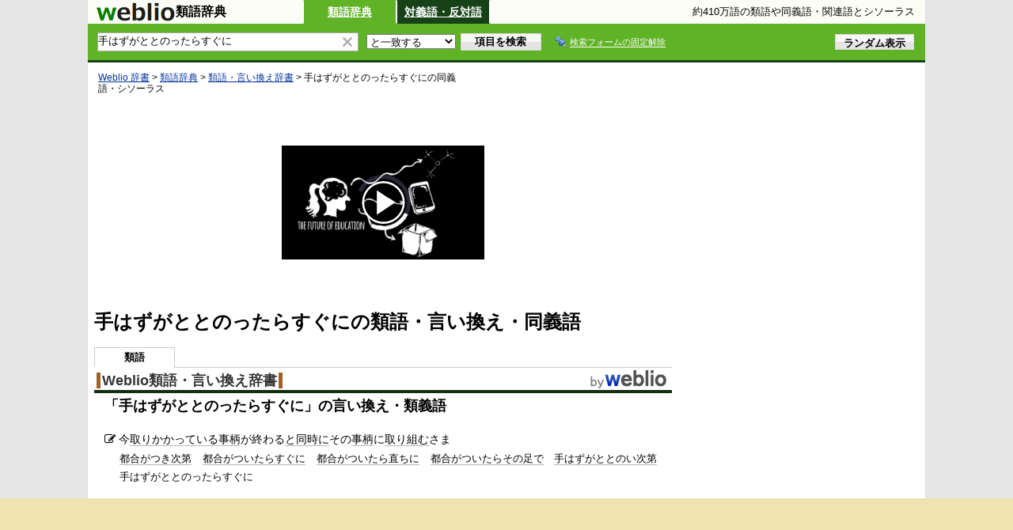

--- FILE ---
content_type: text/html; charset=utf-8
request_url: https://www.google.com/recaptcha/api2/aframe
body_size: 184
content:
<!DOCTYPE HTML><html><head><meta http-equiv="content-type" content="text/html; charset=UTF-8"></head><body><script nonce="knCQs-5IPWTqvVL0BzsbfQ">/** Anti-fraud and anti-abuse applications only. See google.com/recaptcha */ try{var clients={'sodar':'https://pagead2.googlesyndication.com/pagead/sodar?'};window.addEventListener("message",function(a){try{if(a.source===window.parent){var b=JSON.parse(a.data);var c=clients[b['id']];if(c){var d=document.createElement('img');d.src=c+b['params']+'&rc='+(localStorage.getItem("rc::a")?sessionStorage.getItem("rc::b"):"");window.document.body.appendChild(d);sessionStorage.setItem("rc::e",parseInt(sessionStorage.getItem("rc::e")||0)+1);localStorage.setItem("rc::h",'1765054061009');}}}catch(b){}});window.parent.postMessage("_grecaptcha_ready", "*");}catch(b){}</script></body></html>

--- FILE ---
content_type: text/xml;charset=UTF-8
request_url: https://v6.truvidplayer.com/v6.44/v.php?st=bYARjMMPhFGFVUizTmrbJA&e=1765140466&ver=6.44&adid=d95668bc34fe5ec0792b9c8b24c9b43b4e4e8ae5&videoUrl=https://vid.trvdp.com/media/eb9fa5e148b7752d1e391b9657f4e99b900241ca/hls/eb9fa5e148b7752d1e391b9657f4e99b900241ca.m3u8&height=144&width=256&pageHref=https%253A%252F%252Fthesaurus.weblio.jp%252Fcontent%252F%2525E6%252589%25258B%2525E3%252581%2525AF%2525E3%252581%25259A%2525E3%252581%25258C%2525E3%252581%2525A8%2525E3%252581%2525A8%2525E3%252581%2525AE%2525E3%252581%2525A3%2525E3%252581%25259F%2525E3%252582%252589%2525E3%252581%252599%2525E3%252581%252590%2525E3%252581%2525AB&videoId=eb9fa5e148b7752d1e391b9657f4e99b900241ca&d=thesaurus.weblio.jp&wid=16434&suid=1756&env_browser=ClaudeBot%201.0
body_size: 288920
content:
<?xml version="1.0" encoding="UTF-8"?><VASTS wf-id="domainweblio.jp"><VAST version="2.0"><Ad><InLine><AdSystem>truvid</AdSystem><Creatives><Creative><Linear><AdParameters>{"dt":"ima","dtid":585372,"t":4,"off":[1,2],"reqson":true,"reqsoff":true,"reqv":true,"reqvao":true,"reqov":true,"reqovao":true,"reqovaoa":true,"fqt":"s"}</AdParameters><TrackingEvents><Tracking event="request"><URL><![CDATA[//j.trvdp.com/pixel.gif?e=uW0e/wuZDenvGbCpfz4dn7cwY2Peg1ptKr0j+SwqGjhwAgk0/26zMUdLgSsqnzjqflo6XxuMi76EdYL1UT4k7zePzr5C5liDauHcvn83HemuJxSB5KTLjlNsy+v1bdh4/G6BXF9FXg5lcXzA6bUN5W8N94pX9ljyyfBC9WbA0z6otiu+sXNrOtXpWAMu7VsGJv1O4lriGve+qxMavAG743JPRvJK8DSF6iJzVrtGCxlJDQvOxH04A3HZQLqJ7oZoSXeRwd5+FnJvQOq7PsUyS/DqQmdFzUWSV1W6ANvOfkyKnGW/McQQRTJwR9edxgPcAdvS3aHNzuedpaUatlOkRl3w3V/JE5V9/N6axkMK0hNCAur6EusxkcILi/XIMBzHI7h3MgNFMEc/HgMx2UrpM1oxI+PN/4J/9GAqPP7w2xqha7wnw1560vb2aBvn5kym4O6Z/7n4rrFYqG00aK0DBr/lT6kC4ChiX0Fy/epwjSPEq+w9GPwQZgDy4WTf+i3mS+Osha7EOzDFNpEQyTJel7nnJEd3N2EkDYu2huqIxsmxdp5oEVMYGdGO5wNsL3Lx6RlZYLZLuXYMKgws2J5isiQssIQ+kR86Q2D4A3yjkKNnt/TyGMV14h2vj5Sd+D1WbxNC1ie9zcDIdh/oc4ISf9MTxCKnbbE4bE9LzcPQWVwxjEu9m+yLqDSEryZejb0lvvXMvGlERnZXvOYnatGzX61G5fQrMcQCvwpx57tdq67W+yvyv20AmCgyjtpmgGLk3OYMsHFo9ebqdXQcxyAKFLmPQ1PHLl6WSryvewPMdiv2ImDqmSaB0meDtNOGRbWUShi7+Ug/fD7o7QEHvghFacVoSfnRv1nCQ2iO9lrL6W1uvsiWjAriNgZMW6EVJE9igjZByA89uYipAofRe17lsKsgwxlUlzLjWf8WkbPRgB9wFAwOrMshC8NV+/av7ROAdJRtz7VPQvi629o21LIsLU6e2xU/j8TwqzHgT5MGP0J8ZFe8UOS+8IVfqwpTqq8Vn2GpWZwP6jEhLLTrLhK0pKvA4MTAWIkZVz3+ncTIBFYaQUj2F8E=&cb=[CACHEBUSTING]]]></URL></Tracking><Tracking event="click"><URL><![CDATA[//j.trvdp.com/i.gif?e=[base64]/sZ7PsnsB8JJaeZ9nfgbHZf8ypCOL6cyRGxJuYDehzxd0rT36gIAj+FPwpXGUM0TkFzimd056IfOgNefWmU6YNa3g1cDZUT1Cpw1B49+RnwK5APCV/6qKKpKs8B3E+d8XnXeBzBHjp6SxZvDfW59F0ZX6O3kKBthSbfjon58YSRKlCiQjtOMZkubFeVTVIiur4y1pNiVPCZlWDeopwtlqG+LNZ7g2MYpo+cA3hSpUyzyIFKicNFuWjXw8u5E7h1s+qKmrpGvN8lN8uAnedu3RKlN7W9fmxMl64HGSrwO6/1KZkO/GuDjd6IIEas1rBwSuGpu8+0TfZHVa8sTo1ARa7MmNrjCilDU8NNi9e33cJDZtLasnw3PrxiYat5sIqr5ceoTKaWsJV5V15pa8L9ZdNf6o/a0LsBYas+d3FeXCXiN1ihX2Mpo4e9rwm3vPKcgOx53RVem5vB1DycB16uruvc1QccyjZYRr/XkrYkSGwNzy6AGIW6muRKw1k0v1hJnPbEkROyJv8LY9GI+CsfLFLCVVqLsXF8SZyTnXQv5cy15guQmA0/pTbMkT64IPP/HNYsESJD+vHFMEQ7DZ+ggHhItVD6GlCOn3iXB1AgsommK66e0ifVnw7uU7OPqi1iCYWoDRI33QvCf/qyXcxzKJL4n+hCHBCO802NG39fFXh9LlTkIrHCTEGNOoeC9LZL4vW6tK88AUh+Bfg5bDkiw5Xy8/GeVyMzvj12BEEuFgImLTp65PvrBJERhHmmoZT9g+iCJzbTuV7zvAYFI8xlPvxfVvboEeHUXyBW5Ha4BzAUNw/2QqXkoOlMuX+7IkXvulD7p8rzaV+xYwnORG4KysDQq7qlIip4fyu++Lf2epd6&cb=[CACHEBUSTING]&s=[slotNumber]]]></URL></Tracking><Tracking event="complete"><URL><![CDATA[//j.trvdp.com/i.gif?e=8eHDIorRFXgwCZ8IVlTxaBQTI1SvpsrM2RXdYj5AibZXmqtuUIP84D4qe0XKAF+VqnGarHPZ+wp3b2mSV88GkYXPZ5IdhJSK/4mToNKdGgnSg4XMUm8kpBrCsgleVdxKAE6lzlp0qWZA9p7KYg7WG7d6ubxr5lKGDkHYRt/H+Mwn/MTmYnns0rTMMJa8JmJYd+h4F9/mws0/lcg1cECVbb3Y4WkGz+C/wV77c75FeYJkbviLWjQ0DOdr5gp5LTsADeWCASQaXDGKRzz7rMEDd9/BafOk3WZeLz6/gWPywTQh5UZNesg2OKPzzJBWbGXiiElfn3vYNnYZKka/bdknzUTs8KyCeFhKqA7SKGsB1atObFamUkzBWR6dPUcAyYz7VInDK+i+WoWYPz2zbVKzV+5tge6oWRjqtxj3TnrDGCjFx2T0bYJ1smPxCjRWDL7nuKvEjeYXzOlYsz9eBRIgI8pkgwKRzzgiRw5Q/iND1F3ONvBewhHrbm05jPY2Y7T5MeCQWVQy5i0Pbts/lsk6FA7d977bPSS5BQo7RoGFGmJ10YN3uJmTK4UGM5QpQkh8hclEGPp6heZgAHc5LCONTNzeZCot54Gb3FdT0OPnkPsMROd9s8b7FQasQV2ffh5IxLKbDNTKXxphy0DanMHOfPIYlSkOY9TYCDb/LoulgjsGbKveK7Sa5U2lLH1gkmzp7Ft2U0m+5qZR1C4RQp4W4vTwygIkbh2g/gih4aVUABFjeIt/xivl5Bf8TqJ3m7gcfNYIkT1VrEtH6IWURi+j+HN/5MHAPkmUGl7BQ/3QXuebLC+4zcCKPZY2jhnOokTSAkYFV+omprqB4em7ULPIfg1neawyapGbzwc3Ag81gOY3GZ/ZfNnKPDdDLK77rzMJUbzF6xxO5PStf+D1f+RBKarb69j8NeAI6qj3x97uSgwsBetNb4A2Ssy8L2JmVvzcyRExIXvq3+XDSbskCdWT4XnpgKWIUXgrr/PHV/slZ3CI7kiyMEvc3PCYODQeSsJSsUy3crJyxn1wZng5yp4IxE13Uh35Hd/eyKr+Wkj3aNrKyUhzXGc+oUoP&cb=[CACHEBUSTING]&s=[slotNumber]]]></URL></Tracking><Tracking event="available"><URL><![CDATA[//j.trvdp.com/pixel.gif?e=c3KiYvtkrZ7CdAwBRBjg1pJlV16DqAftAvLbIOuFsYBqV7WXk1XZwNoDquGX96UyZ4qxutUkvOYulfGCKfFXoa7v5Q+YmGSjBIjS512YfPS2zMQGKQmJh+qvptypvHjlmD1/91MJicZawCTEDPfa8pT00o3YVjmgfN/ZwepUgx/DjS5uJfVcgE/g9/FjqQLWjJ1Vlno09x1cMikXKqjrMs43WWq6aoLBE9EOSfh4ZF6nSkVhGrIk33hRFZUhEzQadoP4xdXaLKPsbz2DdBvGcf04bgbxRkqvLiRGDKwCs4yHXfUkmHSbK1SRYUyv5HGqf9Hy6emUTvRYAl63TrbpO/apZa7EEhjDszDE3Wo57iIAhtO0RmPbSnJF7RqPIwjQGhMdjYzucaO7eRHeztlQIY5271b6FQWQleP2/UxHOlzagWEiyBgM12z5cUxdhn/QfO63B/b/xgEPOqOIvqJP49Iaccavm6Cw9ysvRf2u+QwtQS1qVUYuOU1NJVjSof+LqvFy/[base64]/CLyb9Jj3uVBBcZPwG07Dz65pqCyykMqvfZhbedBtGeDMqiVBo/9Tav7cSy8UOUx+YvcZTZ9PW/eY3R1JFvI8m/9oc/D3J/SOe37YZdNxZz1+LaTIDr/iLTMFgBiVJRvv+73gZfQGNTXoxgh18WgrG5bxqfaUxq4Y/TQ7gOd1WtCzE8ObFYlIkmEALoh7fLZ7ACQt1CoeNIDtP0NM4knB9lEpv+YteJncmDR0G68x8XCPl8/u4V+VfdjgIiP+lBCauwn90AOD/5btXh6VsRmS4OmdJN/29s7xZYQ0e+UFbTBCjmLYGAfHZSxXG7ecQtdCoKxesGEZO6RZ5lx0raqhBYvLT0TNw==&cb=[CACHEBUSTING]]]></URL></Tracking><Tracking event="win"><URL><![CDATA[//j.trvdp.com/pixel.gif?e=MZSyg+7mhzXDKIipOLWcL7pd/1kxURarTGqVyACH/81sz7HzEb26BP7nIDOIxPNw6l3YsgsUzp/lrGn79bsWbn443kNvIFoPWRZFVop1CYFNZ4JiejRXZG8z9y23BpO3PreHAXB9FjlYybP5WMhOtEaYxbGDkfWvq+hkfGv2IBpgj1k1R/tKbhy03BQImLcpSXWL+oYLEbPL/PcEMgA3VUQ+Z+XcAPl+HW5Z7YtmvyeZzNM4Pt1/vmiXsM3uPRDS7tgeRl+aEZd8UmhAHZ/UiGgjg8wwCvQfZYaf2/ZkfZ0AH3z5zzkIdpTfxAdh/zH4XQSckPdIDEjiZrvxII87lAo2b94GnyiygrKNcIV2cB6hspwUibbO+tQpXVrn0UmpmhQt/6q7kVDYZ6Irrlct800CCIm1vEaVzFRbLyhvCZlkHf9xN9eoxwppN7HCNZaWVT0/6C0nEvc8DjtSt/JUuq26VTAyEOi3fAaYWnE6m5qAkOvPcH/ZJnjGbjnT5WUmv1HCRYJaMcLLyWWIjq7+yj9T86WTvmeZiBGIR837zeT8O1aoAf5jVQdbH25aqPkTneTJlnaVCKPRy0oJxihpPdUT/47Ci/Qvwx+qE7OTp5V/gKcAFNGsC11z9vXBOUBUksPttl+WDmrb6dBma9FmMiAHpc9CFzDX9t2LsYY7MHo2hfe/dzKcNUWzvBV84JB6j3Y3yltXly/Q6jYm+PF+TF+iZi8P/X64aPGTip8m3YEDq3nNH4dje8HkTUA61q40D6CLy7d7VZgHluKKfC1BUUhJxIirif23sX5Jvvo1T78FhRZkCfbfLnbvxV6toRrPFALHgni0B/6pQDX6llX1QrnNmtRCo9fxAitmPzUr/WA51mfPdqTapnhYrgAzDJCWHFdHkdBxznw/9WFYYc+Nvq8gXzQjN5PyoYN5DpTHOk4WgG+/byn632KKjGes3pRHX1/rI9fcWeDJEkP6ugr4lEOpRkH1vnPshd1SiJNIMePlQ2dO0V/T+uMTY2nUIdkbQK2RLUFzV4v8gjFbqVUtAgf7Rg7BHbqSgfzOw3ktan3M5yee+WU=&cb=[CACHEBUSTING]]]></URL></Tracking><Tracking event="win-response"><URL><![CDATA[//j.trvdp.com/pixel.gif?e=TD4gv2zHXItgUpwuJq3V7z24dl6/3GG7DFkqazLI6Wau1U8cGgmiAo/yFU9E09190vEW1+t7AlQrrumNZeSjVNodZYVxMreohz5IULFV1t9TD7W0RnCrmoiqhxpQ5ReOajIIPRSmhk6G5JxelgKI3Tzswl0t5MCZT/W5OHnuUbc1+C7KQRc6+bM3eSScqiyE7qAtHAHE0tZ4JpNFuyrjA4KAeUOJhU+eMuwDwpmtCHFhtKqYTCGTxZsCoBQfo6vKSxkPNGnn+fGqGngY4tT0kaWUmptGBMQXK/S2qPOWoFpqF4sF+3hJsIshEK1onjQeO5Trk6Sh+DJx2nwmG3oKbZ2Y1Oo7agGYawBWL4UvtEfvD1F3BbSurStgjJwsi8lSmaErcKeadInAcUcrZTI5NkdU5J/1tKGsKwfYW2uAqJ+m+FpRe4Tl/WiCnxWt0HohVrDK6SfFbfBBeCUQmR2TGpr9Lo3x6pGZ8kyoaD4U1uSAwi8uD94a6Ll4NNLUS4X5PfNCSPR5tjucFgcsEOopi8aqwAAuV5l3KgS1XxDzGknXDiZt9PSWJQb9iLA3MTueurcWDOT10770ED5w7EYf6tVfdKvlPCdVbwp0mFOHErhiIV9TFVc9/2piFcTe8hSSreV3WoZMH27ES67nZQfsWgHw9b8uZhPk1nOmIb2yH5AJUQvBp+8e+Ad+iBt9sg0Y4KljbeAXqAT/2/73B/STrheI7KTgrMpbarJU4At3SCYSdJNETJCyV2Od9LbYP+Ycn5lO12cEBEtRV+7OCfRZlotK0D081XS6iJy8dyLv9rn4qpn49KOWHiesPOobLYN4Q8ZHJ3kWqimfA6ynPSYblOz59ISpUTE5XcnMUTLCA2wnfDEVJTheoh6J1/gr7pUjTlii3N0Vv6BelHYboCPPiCf65qeK/qkoaLiMOYKyKz11GWKBDVGz1/LFW/5mIW/nAOcN5J06/vpM4yl5i7/Z7GOAV+YAo4MuXHi9RYLLoFmueGY0y+Qgzl40VnVqc6Zcy5t92gD8PFifgxhBtsPS68DsxJt8V+crBWa02jJVbnmO/l1Qxav7g2KWLw==&cb=[CACHEBUSTING]]]></URL></Tracking><Tracking event="viewability"><URL><![CDATA[//j.trvdp.com/i.gif?e=/[base64]/cICaBZAImt5yx4qYhSK33+6r3+BKp3cYdoTpN8+o2GbXxev3m3qpDcdErk6TfLwpWnq/LMQI4gVICNKw68TEXW8NIMohiEPbV1Zbv5McePdisu/midK2f6EZF+ePdNoZQVB/B4A15BOVU5qc+qk+kFuhUTm+D7VKWoAleTjr/M5lXaUpWD+ghfodSgXaoXkC8WjTRB5oyP26TrjQ04ShwE9dAB/fHpZpSiwqQvOe25ZO58o1XIm1pCHyA9MT5seytbuGQuPCViGC2vOtNbpSqQWApqB/[base64]/38NqZNc3HYYnewAEObxWpdL9W47M/Ni75wPzO2YH9TqMD9dSi7tcJ05+RFvk11+SOiQHRCIIr/tZh8wcJx3lzb9Lf2OT84hKbFPLO/D9gCioHvv+HN+cFlhevQX0DgkHufA4855xFwZJ+5pgm8DeydzNg44yZOAMP0DTPWK3cLQN1YlksMX7Iix7l5TmvSa3DcXoDySoJHbPGOO5AgPA0oU0udvGvJWiLcE3/gpqVDkkUxiPNxXoG7&cb=[CACHEBUSTING]&s=[slotNumber]]]></URL></Tracking><Tracking event="impression"><URL><![CDATA[//j.trvdp.com/i.gif?e=iAeFNZTr3t3/mECoVpskNp0Q8GJW8i0i75gePSMKrMON6ebgxj7cRo7Gm/89TziXT9c75ajbeV41hWFjHUz7o5BuWzS/ackK0/emVdHhxyl+e2GKZvbQS2FDcLbXlmQpmRIzn18bGNuvP0HCisEFk1+tDOazZGoIcpz/88IU9R5b/KFy8qDEQXj/zQGbpO95Pw/Auq7mEhEBahDyec/FXas9YRkiz8fYnblHi/ZH5MCULPc6PDF+74guB3F2YNuqROVTLvJ4UpuBBo05w+iy1AYFcAPZRXh8fVNoU+qe1ZmayRrAId2DD0WxJOQhpTZri0Ovsc5criWvHK35GnJojbmwr5E7fa+pzvUd6hf44yUMnh/I3UwTIhjBsWX5ofg6FtCuC38w0bdmpEPGEPI/VdgegLfLzgA0raYNq5DudllR89G4BA3iWFx5v9oaLDe/wi1O4/G0m4tAP7o5qbzB9aNSdXWdTPqwONXAzR6EP3rEEN3Orf2Vb9ZhH9LUhnjqKh0pWLfIjBgLOqqCvwCW9Bao3YphjQeUjIu8nHcU5qYNcdaIEYUxadckVxiJSTPrejA2mx+CvwgueasEmmXU+409ytY+Lmx+Ux5lQ5GOkKTQaxY+xhEnvnS0/ElbYqvMU7NiQ5y6CBfjbXHrpe4Segz8tP4J3p1+idBaJOEQmJ5p0dzn6hjT0tkC+Mp4VLIEfZkRyIsxQTsdGEGwuGTb3nD0U7s21bKLGaFrI1KwumBzzQS/ZKFiPnmR79t/vOxWsdYaQqgRYAy/FMjvYUoX0TarvzCt3BUXs8pTcJ8bS4Tkn9T6VT1K7K/TrXoyOWtb3IwU2cY+qkzMFHx6v72xBt7nhbylhCIBp0UbFMoZMJpudslGPYcbqhdo6huVsqw6zebIduammbI7SFMn4nI/t4zVWdoprHDIHih9ptv5YKgSz/ar4AOCRgEbteQDswuCyy59tTzC/nStL4d9bC/4YRNhdW/1Rmia7u1R5ofBNTSulICLZOj2JrJuhWeG8XTUtfX3m2uDySwqo1uoQpTPYiwtLdAE/gHU2b05yqrnTMf4JeEUMvNyNXc=&cb=[CACHEBUSTING]&s=[slotNumber]]]></URL></Tracking></TrackingEvents><MediaFiles><MediaFile delivery="progressive" width="256" height="144" type="google/ima"><![CDATA[https://pubads.g.doubleclick.net/gampad/ads?iu=/22247219933,2211331/Video1/VVVBTRVD_weblio.jp&tfcd=0&sz=1x1|400x300|640x480|640x360|300x250|320x180|[width]x[height]|1024x768|1280x720|444x250|480x360|600x252&gdfp_req=1&output=xml_vast4&unviewed_position_start=1&env=instream&impl=s&correlator=[cb]&vad_type=linear&pod=1&ad_type=video&url=[pageHref]&description_url=[pageHref]&pmad=5&pmnd=0&pmxd=180000&vpos=preroll&npa=0]]></MediaFile></MediaFiles></Linear></Creative></Creatives></InLine></Ad></VAST><VAST version="2.0"><Ad><InLine><AdSystem>truvid</AdSystem><Creatives><Creative><Linear><AdParameters>{"dt":"ima","dtid":585389,"t":4,"off":[1,2],"reqson":true,"reqsoff":true,"reqv":true,"reqvao":true,"reqov":true,"reqovao":true,"reqovaoa":true,"fqt":"s","fq":1}</AdParameters><TrackingEvents><Tracking event="request"><URL><![CDATA[//j.trvdp.com/pixel.gif?e=6cv6Qdh8qQouYWXqONzzXr7egFVG3YGgoo7kFKu1oJwE5PpM07lfifPb/NruZbYu2r6hcKzXKA8gGjQAf/[base64]/[base64]/PZ7Cgk/Yi0kMna/FB8anh1MAbq4sx3sVH8ZNn7W2raOb8gvuZ8GPilrPl8xH7RJdXWfn/RxAf/tyPcrQJHGpZmdM9tu20/KzKtGUjM0zMcNf5wQMDqkI11qlhraEF/Yli8lRWlDKg2Aw8BqR0GPrZOm/I1i5k8xAVtkxc3ntchiQTHIN9frNMwXUf1LcFzGGO1mvNNpgHkQslWc0uYeOTgZTZLdnJVYaztuDfHmSrKekv/BtdpNoy2qWYwyIEr6nt5uuWhbznw8y4X6fW3t4mkA38sDsdzewXBgJaKOfBCfiPRfLIEzxRwe5wi2A8p6uPgpbGsOnq4ocgeqEABdDlwjeDMb3npAt68fQ14UjW1brjGKYSrjhJ2RAyFdywSJ9mGno3NbyOJ8gcFtGkuiwFxsgMT2FgWFNY3a36GF8nBDW/CSsaEVRGuLbKkCz/lKBHLPV7KhByyybQY01sWIFiKZtT0Diqx4bb8MTA=&cb=[CACHEBUSTING]]]></URL></Tracking><Tracking event="click"><URL><![CDATA[//j.trvdp.com/i.gif?e=Hx/gfF9Ufbp71OQZPEXCk4Se+YRdUNYdoT/iwSubNDly87rvZRw1O+zcdskQDDWvuwcnnTzS8lPJiBaw6CKUi7lnNu0lLU0xr+t0APv3tzFVRa3X3i+qdbhNpDOGFau/9WSwlVr1SMzLAeAXoW7DL/SuOFescvm6phQ4OYF8XfAmbt5UEbb0AQJfAzo4vJDzmvcBNPeSfgb3FC1pusZw0liJnBi7QKA7Y7N4SUqJFQLMFNdYeKCcjSJBe9Ps3d4CK0TRwJ86BvD2pzVTzu0A39rE2ZMwTzsp3E0skHdIDiEVPCp0oR44i76TpQx7iXSe8/v63U8ajiTXSbs+3MH+5N1iCiMLUA7iCp/ZrvUPCMfovEJVMEBpzvIL0AnJUKY85bFAlJN+J2glSBjQCLKhoH3PwU1XiaOECvUB8ExdMPaXgvo8pjYLi0Nr2NXzeMMY4f44OhuFFSx9noxjWAvGKYi0NSEfFipD2AuaJsrZ/wpv7rQtuE8BtVBV0GwoFVbLBKE2FtYS3QGRdYrJx1UborOBN4CyWb0U5YalRAmH7bIHlYehFSgBSxH4HMKJ2czWJo9GT/+9rZyl10yowigZ7gHwwctESL16xKeX0gj0CNtzi/vRzMTCxaWgl2Q/b99a5OdK85YwIvgROXG8aoB6iyGXZdizLXcApm8AqAMNyw4/CQeSSC3AdWhCK9LlLEUcSQr9h1blvM4HHvUJl5MmUTOgfaDtdyfHkHN/[base64]/UuoQ8FFJuRRFU+dTd+wO4KXI9pRRIaLQ/rTIdqrBPrhfWVQFBUyXKt&cb=[CACHEBUSTING]&s=[slotNumber]]]></URL></Tracking><Tracking event="complete"><URL><![CDATA[//j.trvdp.com/i.gif?e=a6skRVgxjcigkhoMSioYILgWET87MpFYtVZ+BAG/swrZQdRztgvZYkZ/ehzDjkcHP68upSQiUaGhY4cK/fWfuiUBhl0mUggHdLjVp0TOIr+srv66m7FwN3+U2cIT6NmLSVuUr6kvi/tCvUE1EasZJjiN8FeQOCiHDiHh6m0IjY86p7PdYY8BIX7gkh4hnpkvx31tDhzk7t0KO3sBpddBwiqXE/uLASn9mMHJIPL0OYlJVYVn/TCD3reDlhbyGDk6M/uRI4A2R6KuX79Qrmk+g2tFr6J2d6ch3on6jAryTCykCyZDiYNGntajshLzZmLo2FqA2T0y/jk1xdIIwy0zIjoiGaB6SPgAzU8MSO5F306+dvoyiBBEugJg/yiyLY4zmzEFEQprPSjxGKXriQFXuW9ntQ/7EniQhFrq4H5ydfcx941d8t4ZqgN+hJxY+/j1gF7emv4SKl0sBJOLSZqNMvF7+Ujw+F2EQU7qFmmaz4b+b8j31hASJ+sxQxgCIIKJ5PkVySlK4HCrCfqM+FbGxQRm2BWU0xRMimDjxYtLm3Ty4qtwPbhmK6X4kpq2bP2udcW7UPKG7H0me2otH3boCFXUPvuphNs9SYrx0VmW/7AoeVMnY0xZrtjxk4XkNjaJsfZ4R3l/lYiomusraLKrJWePHfd6rS0GpVvcI+Z5w7P7vPXH2RG5zMri641lokFGsVWGbEPo1aAR7M0qtd8KHJPTAqUPWEUBDZQ94GtGqQC5d8rQUo3RByulMO5A6f59/bUNas1ZAwkY+4RQ4uJhy7v2YtHMkIkGSozv9h6yZMTfNtGTuMzVu+rJURc/SXgrAVHVfVF2ucUxWKuZgsmpfXIN96waSQeXgc6aAMK7787nODBgR9iMiZzW9KjyRTCgUchfxQYYN2BJ3CKrAu3eAdgaD8/LwkDWy3ify5xJewFQqaqmQlWq+w7R4xod5VcmJ9ntAglKcGEZdHTW1DuMlsVAJn52Ja1XCSqgSpa+1LXYEAude+x6my2RVvkoaO7b39R2aj5w1LJ5O3R4yzqedgQFdKXjOx1LPUnlcPR70DyefuoLle2d083l&cb=[CACHEBUSTING]&s=[slotNumber]]]></URL></Tracking><Tracking event="available"><URL><![CDATA[//j.trvdp.com/pixel.gif?e=f/gW4K9LGkftYd/KUazImNUIXhDyx/PImtk9/T8TB2592M++ACrfTZmO3pNnbOeYJX8jQekzhHCNfJflmvIhNT1iKxz/uJaOqiwGzBQSUOAySs4qpigT4MDrIe9HokYCQBw5fRBArG/S+c9YXa57vWCDXUm3RAXF+vqmYE5Pvjx0otT1UD3FfTgITKfBbAnVnLxkR/u5ACHJQ084gR6vzCISdAYjDRlanq3Cyy6EPxsJDylQf1lLqU3P8X6CO81XCNiHGUrIdfDI2N112FMHO13spG4tG7RCkKvAS9W3H9/0nROOMx+ZQacFqG2R7aoCmtCjZB9FdDL9Iq/QDExZWUNo5EpNP9mLtizPUBHBVUgidz4i+fJoELM69RhYzO9iGqvmXpWKwFHa/G7+4EkwFdMza7Tz5Uf3LSw5TDdpEUVKyOBFgSlo2jJmLzf5U738lMgHp+4ReRSUiLpdJBhz9j+3w8JXlxaiA1WBdA9EWIP8i4WZgnsl5lp82ixgJbm60cnOkIXgLX4GzmuQTWBMsoWiEVw/j5wqQOxIvW5rBZIkLMF+Vni8RZKZv3f1chVQiXQ57ZM5t9DEwJ354XCbjk4SSuiYtosq9PJRtWMREY96yn7UWC7FZ9NUBgUy63P/qwDls+wjaeTcG1dg3ynrPdcrE4XzEyNBa/1n8IR3ro7fk0bI6caXL4XrCZUFo71DliMdxEYBqysojsLrBPrttlM4MJX3Rb8HK6Zkv7MQ21S/86/[base64]/iT3lZvn75htw1LbcMOfLyAr5iSTlkhMgCZkwZtoptNBP/FRER3DA8/C+smhVBgLMB9k7bO35O+eeQpNXniDSYkjtZXijZFG1A9fxbV+63R/zcCxC9dufoAiA==&cb=[CACHEBUSTING]]]></URL></Tracking><Tracking event="win"><URL><![CDATA[//j.trvdp.com/pixel.gif?e=k/geJTqGKgRACDMnD97ln/5miZr5eRxKAvxbBUDn+G5LH/QEdpMvnnN+F8F5GQe6bOL51daAIEKd5SqcVrNI576e/iCjK8nV4gkCEMwRy1NYP+XNQGRXAvgMAglmT1lbrIi0P6KjJcQuq718Wdx90N/ORW6kJEem2iIEa74xcXY71RWS3H6BZiSSrlGy5QOlucfzbtRDrWbqKISJdKGZzu0SmCg9fqQEUTIF0t7oTkbnCBK8MhS13z6/0Bwa1IltWoDSN8fU389jTq9x72FWgR3Xe2GH4PkHafBgYShYpxIfpdBvcofSzgSaAXy6dXe820p0HERhtGjX2sIzGjMvy8Lr347qc7lYO7HJ/1wri1Qk1sFcrAxG7F5L02LReaHkup+dO7az8BbiixuTvhWfSCOOrJd42WD/o5K0XZnBdDd91jGnHQlwi9WUrbdFRK+6YmT3af33hGLOq56W1nRClJczprNkr0uyH86vCq3kYTGmoNgUIuV/MU4BACnnoasawxMJxj18wQsbtOF8MAPURn2dIVPX6R/zBn3loXM7b/syHq/jlJbpoJcuELWXLMDFwJz3yle0knqeOYGeJhUgFcN21nzyq2OTx1EL5d58kBrQ4yWQ+4y4irUAGPHAho0v8UKe7Dor/Jl8yaundS6WuHXi6il8mBHoyMirMDrhYji6IFZ1YUi0yBaA13UNFgkXphRUqudo62YYXb6WGF6RYGHdhAHbykCEMzOGLtBCGvlUosjCIctVNgClgYfSuNBiRe1BJjnldfrkxXlbbLHmNIo/y0532aVEVpYK0HO86VFn6zvAisyJqvyP7YJD4fgfiHNUP/zWnyu/a1WY7ZoApCO1RmhWfp8VOaAJDBFyTNwkhmGXi0ogQwsCR8UwfpNs5bKukPRCSG8Irw2CayYqYI/FVHxYNO0onj7DjDNsevgBQPYiT1W4R0IdP3zLFqUNzMK3HONYutVOCJxA5C+pRCeEZIjuLWSSI832uaFAPkDFUHUDNgfUmSHIcz+PH36BO2yYCx75euBEjPbyGV4aOwKCsTRaq2+sy8WOYXMVJ8WBVEHC3XM=&cb=[CACHEBUSTING]]]></URL></Tracking><Tracking event="win-response"><URL><![CDATA[//j.trvdp.com/pixel.gif?e=pflUtAoZzVDDmyRXNdh2nBvm/tKjSkbCLS0lS52dM4J6WX2GgCR6ULwg9h0YNgmj11s8eQAlm6mw6S06B/rhty/JXyr2ZGDVsaDUqrXE5ZjyAsd/8aOzog38uW5rR7bnVvNxYTqmvC0sz/JAgHA163Syd7RstMRhvQ9eGUFTJSFKPTg/q1hXKRKgGoX/WwxkQ/Zr/o8bEzDYK5djzWnNujqtQYzwR1D0pWsJLC2UiJlZGI4pnVFbh5IA9bxdIL/agqSgXwFAcjNCNGlkxd2Brh7GV2XNbHW0Bz1Bx6+lh4rnhp/FjxXUBidOVFzTfWkPZByTC7vx7oCuXiURumtdDTy8fK15iGwJHlWeUFDV8CBHm3AWxDlBaNtMA1iJhapR70F1xmNzF3HSTAQdHBbj0PKQ7LHXhKXj/p7aIKICimgiXfFAgY7Alnvw5PeBFig+E29vtDw9yfp6Ko1ZfGiQ/8vj4wP7zmlklK7qU4LXvY1KgWo8E9JLY9kKp+11o0+nvjQKaOiHdu+CtxqUd7oddVUYuWLMf/5xSQJZxdEu5RvHtfjP+VewFqmrnAxYvuE6SA5nUA5+O8NnFkznv5IjQ4ZJ+KGs4ZlgYQmTheMfxjsjOi2Io5Sae4veBZaG0qxzb4hZqZEEHp5gdJWmLL+jFj8/[base64]/+/JDalT8vqR5uJ+C01KyA8f4sBSjn/6lY6VpzEPpx211UPb5A6R33kivFm2u/m5Q4fOR3a4HbOv4GRYB7rho4hm5LDrbYgUIU+h+WS9nxCNXHq3kGHgmJZ+T//33rqTFwtQ==&cb=[CACHEBUSTING]]]></URL></Tracking><Tracking event="viewability"><URL><![CDATA[//j.trvdp.com/i.gif?e=hggNO1xcLycLOV5iq9xk3L0E+YaOhi6Hz1/1YUsGuuzlVtR4D6d/0NKelzsJWZXopqCq+jR7dQu5woFoCN5zrt9hTz6oLtoKha1CLDScKfFTO4yjpTBslKRWb76wt3gl1hxND/ZadgYe4/Zq7Gal2xxwS5PJCG8UK86FY/LKtUgr6B9LvN1HxdzlzVJBBdxd3f3ASKtVy/mgZIzRecBiShYGILYtJLaAsAH96pljvvPtlgf7fGpkf8aGAcqFPPcHahqncHUS82gMaXXy+8VHygSiFHWoXDpxw8ZKwX/6yK4fDlYBrlUyDWfXbdgq3Ewt14VjHWKdmHURYyFrFXMINBs/2tchsp+ndyoc092d4El1Uow9UBIAd9oTSGEfgemg3PaBI2ozMvgIzcCPySqL4osjd8ytANJxNPsqxA3TwOTbaVHGsS3MzlidSepFpBqqDcNEingb+oGWkuwb4lpUXORDJfhX2cBSIr96KiUhi+tBVL9wqUwyl7/k1wBtQLMvJwEIC9xu9eEc0Kli1pNTxRuYl0AnPPdVzne+lVvaMEQmgooJGgSopNWC2t43WE7xt3/bdTHPcuTPIpL8MZZs3xfmE8bDBFmZJtH8+CLdAebwrvPTMJ+JpwqtaawPG9eIstsPwPzIk7ujtJyHFijlGbWfRpTb5Do0EBokhMKR4fClG/PP294iSJJ3yh4Pyeu5pAnnHjZnLdC+nwaoyrklB9knFH40UIpMVirOIxQu8Vh/[base64]/FNHZD6lq7Iu2bXiXWW5mqMzYtXwZjgo0imjlYyL1ASuHe/ndhd/hPq8XZuBvQIk0DbZsy4kZ9kKZei5w7xKm2rUF/TMxy0qx1kbucPIbokOEiq5xFKnx6EAwpOwvdM&cb=[CACHEBUSTING]&s=[slotNumber]]]></URL></Tracking><Tracking event="impression"><URL><![CDATA[//j.trvdp.com/i.gif?e=JsCgF94T6kq/5DTgEDOWRUee69pSYIF8V2WnK4gt4Wpvb9L6j1CpQjW79N3rFZTSc+IcIhulfkWFa6NOwzNLSSuQgKKa50BuycSzdMLYEdCZwXWgIyhz/A4YfzZ3n7LWkzZc1/5LmZyaHq2XP0hUtaWo5UuwcnmkqogKHq6LttGIl3yqSIaZuZ39pzqQS9A/AQpxLuK6gZPK9Ah/thQGtWnV+f5GrzlzNGzMJKF57iaYV07xf/0iMMm4xCOYkc2hKd2q3A8P7XHPm2VahmnFhaBbiyZpB/GL/qmWrVvt/dAZnnfBscW8p4ah4tzNXKSGE4yY/qvonFoywg8CwI8JB+5e7knA3Gej8IK7ra/YfHNpSDV+Fo4WB1HoZRrZ9SRzPs8uQMUo+ZUHuuOPLWXlCp8hOOkAzrPfKU4Lz+4ScnsNO1p9JlnkD442wmm495yDsNvLetq1Le2IKnVMNz6CWV9YIL4SQxGqV8tqOIXvZfez6UM8+EAJN8E8Yr8BX96g+ujAp+ijhr12soc9zGfaXP/OZ7c4PdnojfYsG6GBFrX4fS81Jv8R4QL+e1JoTU6257EMJdNkZ318Gs807k1QqtNaTHsNZpI3Biy6aiqIfGN7ABoht2wCSdMeZRtWG5EGM/G/HQ/jAZ5GJYwpXsZ8NBAtZgRZV1Dsf1qdguoRxJyNGqFs3PQi6Jdclb/fEaj4BO57PWs5/9knGl6sLb+ggwosOAcwcOpjhTG7Za6S2qkd766265NFMwGqQG8y0w23gn8upAU/0Bz4CDFRB6iSttGG4qmkq9i8CHzRLRCMxqAJ5VrHcLqu63AZm7+BGePK54pRM/njKAq+RhJGuaJnrUu0ckGN6Vx+lxJ4dMVpkCrq5j07iYNVsiyTwpfRDRrU8gR9vFB3YT2Q/p6IF/zGOJVpeg4D721X7vibJQ6e89LOrW3gMAJFQBqe9a3Mz1IX+gQTqREBTMnZm4jyBe+XMe3RjcF0YiEDxzGmdIxdjFdoK56x8XYHlEe2VJT42g5clNh6CCeKAMV+5zzGjZDI4rUYxWDdS2d3B8Lv3e91nE5LhbhErX7qs5Q=&cb=[CACHEBUSTING]&s=[slotNumber]]]></URL></Tracking></TrackingEvents><MediaFiles><MediaFile delivery="progressive" width="256" height="144" type="google/ima"><![CDATA[https://pubads.g.doubleclick.net/gampad/ads?iu=/22065771467,2211331/video_1/VEGATRVD_weblio.jp&tfcd=0&sz=1x1|400x300|640x480|640x360|300x250|320x180|[width]x[height]|1024x768|1280x720|444x250|480x360|600x252&gdfp_req=1&output=xml_vast4&unviewed_position_start=1&env=instream&impl=s&correlator=[cb]&vad_type=linear&pod=1&ad_type=video&url=[pageHref]&description_url=[pageHref]&pmad=5&pmnd=0&pmxd=180000&vpos=preroll&npa=0]]></MediaFile></MediaFiles></Linear></Creative></Creatives></InLine></Ad></VAST><VAST version="2.0"><Ad><InLine><AdSystem>truvid</AdSystem><Creatives><Creative><Linear><AdParameters>{"dt":"ima","dtid":585371,"t":4,"off":[1,2],"reqson":true,"reqsoff":true,"reqv":true,"reqvao":true,"reqov":true,"reqovao":true,"reqovaoa":true,"fqt":"s"}</AdParameters><TrackingEvents><Tracking event="request"><URL><![CDATA[//j.trvdp.com/pixel.gif?e=GqZ0WSX2VFxCzZNmdtCW0GEzdY/rAVHGrs4m7rdZoJzv8mLhOzJO6ydFEumfmleG/Wn7k/9cQMyfj92Ivt3NPLTnfa3Bdn76Rd7ZZFHfYYCMVmbQJlSLG9WC5Da5yLh0UvOcyRbMiu4e4niMrmjErg0YcTrDBFoQLS5XCccQDZpvMtmbySG04gb1CjN7U/Q5Y5OfWvPgcVYuxyh4K4y5qywppQcz0ZYQ8L4wZHdjVnEjzvv76VTxMcEaL4otvlTaoLx0xFdJevW2rE66+EPBEz52J0yNIBj5qp/tF2D/eN6eIYG+yejw6lxgqWKbo5R3Li5oGT2ES0PPYKbxIxMZemtcYetllj6hXGOHt0dTponlmVSjoUZI0e+x9K+Zo7nXJdRbcTJW1WwgOlxy6pybNSURgW0S3WD/Mw3HK98NxckBrEQi/2KrS9ghc8SADvu9PaTIf7qi2fj4QbEPDQac2ZVbmdGJv0NvqCFet/cjLk+ZazML6tunSMghdhARZtOF9s75iComu+DGuQhYz/GB8aIYxdk3oKwkiVuU8SFsgENH1fLczrskqeJ2zFDDChj61xsItFoIa/O1wKSTLMX1Dp6Tm5p+vyyILJ4xFhrbsAUETcDDqk485I9xOaN39RxzDiy9NZv5Xr/o6XzEOu9qOeyt2Ox5zAK5NBnak22pXO+EewKxqDU2kHpJYNCHW3LM0InnJKNwEKgvD02BXTNnrBZ0YqHXPakwDM91YL9QJx7RfWzO+4be+q9SvJMfC97tBEEjY5Mi1sY3/35vZ7z1KKI9e2ZO49fcg3lcLSkLcec27TD/LlNwAqVpeE5wV+XyLZsIVi4RB3/Sl2nNDFFy5g6FVwZz8wAsI9qVF3swbtBqICeJQifFL/kSVw0MM1qFs7SKanX33aKaL9Q6yIp63yxc+pGnipfPNWEFFA0+JTWrN6uVQtxjYDqKNfqv2/QlqDhx5zoyVn5PAAdi6K9fGLbGSsH38DkappK/VQZJY28uVY8l4dhKFh2gLI1PQeAJmPEjZAW1dMM4+5HStly80+KC8osspgDZYotc+wxV0EwkSjYJyw==&cb=[CACHEBUSTING]]]></URL></Tracking><Tracking event="click"><URL><![CDATA[//j.trvdp.com/i.gif?e=rwOg7KV+ccueZ0C7GlEjcEIHsLqcUpNU4PIwvj2xRwjOBjXjOYxJHw3IR7RMkvoB67jDm5SfN87weEfoKKmhcTyjiT52EQ6mkdYy9BxP7ZNTBEsI752dPbznZ7QG73c7wnZC1XBrkdJiLK4b23a9/rc6ctB/v3DIrXvpn03VaAGB1M6u/PlbH5UmMzqzHlOkQOvi4AmPBkkdfWq9dr2EZbx1Wng8ba/maKCGErF2UEHBUdO5gCCmSy3oRVdIyDYVw30PA7SZlVoX3zJUNxszAhTWOtWab+341DbRj7duP4gYA2clfAYZv9HTvo6id4NhSJIybAEjJ6OjmYHVQ5ozMZs/y7Q4zyJbHi+kwdgv7LdTIWsQ4BIv9QShhvqYuUhLE29jzzKnQ5jMO2p84JZvMIms82tC9btXv917tI1UV39qGbHoxa9oFEk0aThWrY2SfYrtd85OCPXwpGk8zFiZkUZ5Ex//[base64]/RtvqpRUd+F+d8rzf3lBHVXAei07bqs9YqEVhNisfH+Q89ujnYpkQDuf2UXG2m6tCA6wWbdD7LrPYrkWDbbinXZ4alw0UF4KoN7NioHtlHWbBQInD8v8ByKE1oeyYHb/V9ZWkpMntRaRfxNks2cTzEQp938uuIh04nLgmVOESP+aJ5DGJTSBwK6m9mTnXBpKUP1yV2t2vzCpjFP6UytNRa15p7Nv9RFFLLh/X+Z7nyzU3elt2yxKkGJCms+9PmfI6DVIuhiaAA/w6SXWkBXFJMfLhS34kCKQ/uY00V3wt30LHapNsTQ8lHRQc5Kdf+RlGjUxjCAdg0QiBYM6+7FfkQJzIF5iyDdEW4B5siE=&cb=[CACHEBUSTING]&s=[slotNumber]]]></URL></Tracking><Tracking event="complete"><URL><![CDATA[//j.trvdp.com/i.gif?e=iWMTzBVL4QTKdFsavsZKuXJ3k9qs6rRmH4xINI22D7o4yC+DPauEPr5Is2PrELtGPM99q//j1AF4A0jDUsguVeGku6haPuAFCQ2ZjzpV1pCS3L+k8opWKfaQ0SLmU3Em5kEXj7+0wxr5NyQhFjOSNWCgE3HGUqT0Bbx5SBvSJfEVAfw0RDVnTU+Dyx5PrMkgwSnIItuwv1pfjvuQ+ZgOqZ+LLMPyZLhmUcdlzhMumhlSmuAmBpW/QZ5uvvvD3i72YMsEquNml+fvBM7zOLL/pg8yCQ3h2pOKgA3YedMRnDkW18xJI5a6yDGiJycRNc1dMJBA7PQlmkm2LO4WMA5Umyum1JHBZx85fPUZY+JJcIuHpIcvfuMO9arBzip/GDJh/pIq4+aooFgLVycvenBzkyYlRnUvYx52xVOgXy+slXsRMyC9oKnViycb2bs5by93lhDs7u79hEy6tWSvMyBNjnAgNKj2GDkNchjsdTWiGUGwqkRMZU5Anx6BfyxQQRgkH5ubdTWFVvNgA9//j+qpMjJfOTtNTrfSMdZqCD9h1LOrksdwUzU+xhJbwovPhWaBTKncD8ZzfIVr7azibJZ3WNN+ElTdYFrnFd0lSy4g2gXmJ/4kTukQuNj2XAv2ZXFWG1eBM7Fb+688A+kcGLq/4frv8r0YppDzOTt9KiYxte6H3pPTuBDNYeuaG+6N20ANTqVyQ1vLdMms+OamPHSqndBUKurgeyTPKkWs4JzUvEawxB6HkwIy8NypU6uyPMt0m0Ci5jU+tKFdhCcfqplg/5v8RkB1E4xcnZeC/8qPnMxkBpV0P4Nu/KJQQsmUdYs03PHoA7iOubzUfJ9ZLJg8p9B/epoTwHaOWQblHQs43Xoa8xCYie71Il/Cn2DOnX/dlKLUVaQ0OYsIjfHCAQP8Sh/9TJ3jS5egM12tNadftpOpXzTMZtPwY5ZOQ15Ouq4jezV5+smmuSWPewUrBZVULo/FfW0xtbsP50qfO/GTw+Hfiu2tubWHH5oilyBkbXTOUkUu+I5BWw7ugMR8RZd6IDtcNpWd+aHRzAGcUIRSaJb4LfCz4UDfgp4=&cb=[CACHEBUSTING]&s=[slotNumber]]]></URL></Tracking><Tracking event="available"><URL><![CDATA[//j.trvdp.com/pixel.gif?e=LkHDXpiZxzSe71RxMTQHsPAGwUgLWzwcoxvbVSiRPApKv9soVHl2M5bcDq4hWBFyOioiy/1NrkLRh9lVvKQD71gXMKr3aT2uIMu368WWG6hBKFUiL9lD09Ks7RtAa9NRmpFiH4aixJADzHAo6Fo9r1WVwzW6KyqaW38swWwd6yzdxiPhHfZKV74Z2vvztjMkwdaJG02DAIw54nz050LWcUI58Dia/edFiN4Z2CJRlBuCAPmRUZNBe+vRmYhmUbTJAKJfZ29rdHzDT3YfFZB0ZnO7/cFiSP+OYes/fsBiT98YfSmtR+U27Kh5bJhVqPD6LPcdcVd6KE4FUMj788omF4zLnqpzgV9IEqqjpIbb/iYOnSRTIFumKTcauaug/ThtUg2aDYR8ZcVY7IFlCyZKXkJ7M3xMdGNeuI3czZEjLJceMFSp34npRcJa/rXuiZPy1Lj/1ihTqw3NmTZfbTe28kKH6OEPg9Ryxt/MESpThcmIeH8BnYgb0Gd0j5LHamalCfI65kMZFP5PYem+B8QaPdNrA0oaoeJkHY00/pxvI0U33RtsYLYTkHtFV94Zg5aBRedCacWsuVpN6x+M+Ic6DO4jjsJT8qtXbLo1XkOdMqX0E2gssZi9ceKcUFnKiqyR8tzdzsAVbdIBhC9fzxlFP033SUgBaAlUF1lUKRtS+oKFEa8LG/[base64]//NhRxtFSU6I7UiqEvyxtsAby41pj79PlnT6tn4+qnRgepzE4QO+WW7EtUP8aw9fa0L8J3g4gbIjzafpmR1duNknmAMlaKO8O2sae4SQHol/bqZlmfK4Z7oPy0asSyN0lo0pmsVOc5HqclJ0rvseDc2rVBnyAYT3aMjq&cb=[CACHEBUSTING]]]></URL></Tracking><Tracking event="win"><URL><![CDATA[//j.trvdp.com/pixel.gif?e=6GSi/KX0GDGfld5TQ6lRp+C80nrncofvn02rh8DQGaMBrO5K83al+vgde47/YuUDJZzTKEJ5BBdCKL6oddV8EJZ/2bL+XPwjjx0UIMO3TgqDdSV7g7aPrDKe1IkcIVfE/lp0eqn8SrK+nEvhbjGKBWCuAYwuvRylE0goqEY6XL/F1X+DpgyktvdCPFQMVX90c5jUb8H6D5Cs2cI/HMiRP+s4IB0b2QnhALM+3zH1wFFhi+Ul6AJ2Y3fhxozmrNhliYPgBBfCYbmZ3T5vZx1vMKZBFCG00t39AKAm9f3MG49QXdw9PPynN4onatGCPgzsagwBa2JDZplizkpZda5s/2PwqRMGXy5ZXzW2vczM+0IkKSmp/X8ry2Eu2/SnsdR/GQNhWgNdrRLzrTklysPZfb0WxJeavpr0Dzd6Y8psoR4zfyx5VpL5PeGlESRrgJPuJwyBaPzd+7hb7uzUN90pLhDAI/8n7IhCfmplvhGHXEmcB0OTERVTKmqVRLLEDcIZ/aQrBN8XPGR5iFE1Fdl8z6CnOotTaPWgbIBEpTPad7IYwuwos/03d+DavBGFZ6KvOcW5VZQrMqJz84R40FF8Ohw3lPg0Izlp6cfPQA7ZV7l0LJhOgZ307Vg+ckC68HU/5y6rIpEjqZXa0yKZLaKoRlhjudyVfEGZ3zu79NSftcvbF+IAg/qaMhzoCopXhGcRGOl3rqSTSmoT5mzkyBhLH1l69bh/p9PbestUbodT5kU4K2jKICsHHmzW01UPmPs+xLwInsNyPzgw0LYVdkzRVFS01/iWzR9khcarVSyzyYBnP7ZikKL6Hr96RPC1BxkhvpF6zRydY5ZvfD0WkbavoGYWaIpo5Ln0Rcaa5i40xjLWGh/u3Ma2kPIVh7XHMK4vQKnC+PW9cRUEh41sr0ZrX9ob/L2RrzfMahtYEm+KEssd+MGDlcJcyYVzd6CI914Lh8tF0yFkuzbbLQB6dXBkQuOw2eujRMhcz0cRaJwQngjZSbJoycvXqm9hpXEHv3IIJStiGLnZTrd6cTi8yRUvmFaQHL0Bb5Ia6cJvDgKcJMmXrzkGXA==&cb=[CACHEBUSTING]]]></URL></Tracking><Tracking event="win-response"><URL><![CDATA[//j.trvdp.com/pixel.gif?e=QBQJihtJDe0xPXVxwVDyofnCnF5LTjmdbE5pI4TajVuaY1KUUuwlEsd46J8r0W0q+TXrlRPp+AS+6aAlRFMyHcoQj3uqbcGz2LhVQ8/2g6fgbIijeHiGgTex/zxN3uvdkljr2zroFf/cgqATwqI8nkJgH2Vsc2QYYGsElovrnQNEayr2rGmDtVO90O8XRq/Zepozx81x7XieXhHvj48G0BjK0UHwCKkgmqPabIewAyCWxS9v3CEJDq0d2v9FucOEc6C+rT4aGyifBglEHxumuRmXo5PQJTmmUx2g70dIe/goXH0NRHLMBtzxw9Dt1KXYisggHEZApj3eubivVzvd0bK/N93QclzTyrO5nltVR/DWgHIk70Yy1lVoLkbtE5SYijJ3NWYeSBpb6bFyesxK7mLsYZ7LcWN+ERSWqOT/qGso5v/RRsQdrgDCIEXlLm+X/JrWS1nn3OKGv6mj3qQU69LwZqKP9B5qlH4hspc6nwn4NWhSoXKlyXIEsz+D/PZhr0aC6dObeHgguZs/bD9v8VwKSBKTluNX7O3hSHg30dDmGX8870C+bRyirKxCiQyMTT0irdxeODpUpIrXRXbVTg4jFWwESQnsD5kfIgOlmiQ9s1A436jh5oXrykg5CXRPxTjkXoM7/8Zr0vee94fPzwUvlpfZKSyRPRMIz53yDxYa9urR6Ap2X0co5IlmZxLVyrPtgPmIOMlKRsmy/UsEmGBndpvBc5vOEV5DNlGFINau2eaj5OvxPjWzNhLXBiWgErcKnW7hxLzIc34NlGDMoR3uQqncHYzWFRE6AvtwSFwJm5oXL+0KkWykFQnsj2tBOi7qAIn0d3bh9yCnEmLyzH3jIJ2Nwe6j3mKZFxMdmeBJL25fpGUpQ85k8wO2EFV6y5VsEl/diXtDCCaThY9ETcG6Y6Ryn+N79WT+6L8oOFnzatJ5tBijVE+0fndQNyCEIJ739TRnqrnefRmAt6vVhg/Inbxi9Vk4a5Vsr+Zbm7Wjzjjd12ZGu4+cVCQgJrpfWVzMur+phDk24UFJOcW2o7M7t3ru0vXc78Ca04RZNpMX361Y21SQaFIR&cb=[CACHEBUSTING]]]></URL></Tracking><Tracking event="viewability"><URL><![CDATA[//j.trvdp.com/i.gif?e=F/L+K0bOaZrdgKWpT0iDQQW9HCMiQ40T28C/pKWN9IT0eQ0AdIGimty/m9605BkIV1gv9hxrb0TBfMmen4v2Unu6hf6nsFErwt5nyluFNz3BLiZXoxNc0JbbEqVHV88eplgvlsmTQSMleU4UCxqfjX75wquvmHjNzm2h0DTiOt5ZtrYjAyLfxxlfjCggzB6BSxDCLhjBfQD2TCspwb5wT+3L9uydNMCeQupL/K5hRN25pTA7pOHRfOVoRaRXwq309m/vx/oSEGP8Sf156OV59tQTl52l28lA6zTW4BfFg79Od1Dk3n7KlXjOe564ReM0wCkZ4rsogbQS35aYZOQlVs+5sch0ViztvJlLT9c9zkRxoSYX9/nlOK0WRBTLH8dceNQ0DRUcTAdkGev682qqRQXKdg9GAblKQdo3anvN/8gqs8KDkFtvqTnpB9K8UQlE+AHO8jxbuzBKK7TSBEXZC/477pz44jzJC7SiiLrfe84uItcIzzevONwFC6NwQDVR0iGwiw6gCrAUhIz57dAIkwAIdcYrWcDskrFjMRLn3p7l/7jVON88dZVJwiuElpy60N0kUpG4o2t1pqB3T2UxvW+HGlaNGrrRztGHPO88BNcYIL6gbYhzPEV2tQyzvA0yuQrhsK8YfEBB3Aw2GiUJKHLaC+yZkTk6ExlJKoMkzSNeDYQ+5/k48+ahh0kc8caKa7V8YLg7WrZhBE7nJwOQNGQzSeFgI8SBLO9BN90nWItkFrcmXu9kHjde1L4TG2q6g8zYG+nvp39KGYZee6/o77xpRFg2JYdFVLFyjIcGkCn3jlcEXgEXa6/I8ZQRuGOXrjlEfcdVgEBghh7Isnf64AUWfRZQ9WLxlEasZCzv0QzLyR63g3s9hOitlb3JZAXdgsafjZzpc/dRjl957pPomuVnRHoSG6ufFS9vH9Ffg2Y+XP9rpwjKXe5H9W+IzEqbbVXeYPTjMXSsRrCIaKyjBYR6wN7sAFrOLr2jwoQGKXia19zanYdGCKUL1l5eqVfNooXg4VB8ZBTw1ONTNX7THE5mo4O/TQUljcUg8TJRD9SehSekD1YJrPOzm7o=&cb=[CACHEBUSTING]&s=[slotNumber]]]></URL></Tracking><Tracking event="impression"><URL><![CDATA[//j.trvdp.com/i.gif?e=CCg0QOKUAtKUnPR4SWlD8UCIgAiXVwKBXm/z6/yN8bb9Y8yyCbqN6Gt/GCDq4xQ5+ycMDx6z4GxY31C5fi06fWtKxSej5fbGQqs7gNpczetN5sL0EygLoIYCytlqI6hLFV/fm3DEW4hWgi40ZmZGOXz5/PcPwNTWNUjjUGa1WsZxsOIEpaX3ujRsKCUKe0pH2i57u/rgAbTIaLpfy0CGPQXSlqTLSG00QnzvNYGvqmMxNmqPVQeKaiFEUmz3P1hI0F0ViXM63mmm4Pd9myV9/aZfEjg7fcCw7i9GngWOcPPea1eAAlgAswnFE1ly4Zu7Hxko3hsrU5qGMXk2RPzfX4eQKobQCjvyw3t1nEQlgdEmFJGP4quhqELWA5A3EDK7Zhn0ALuONdAN6l1mnketruUBIQvX/BF/75pFTouU8pkao48Z310UG5vLwyb2Cph7z2Q8mtqJioueg28KbrF8YuCDVeTqM8Q8pGrij+IdMDDH0NuGVdBlQ22foHvuJonyjcAzPxqBzWtHKD85KJIv9LgIFhS8TcDlJjIQOM58pJzYMF2x8zsVd+y3m+pQom+nQiPJFc6yqTBc66/lo5JLZNsYHM8pVOPHP5y6rnk6/AIYQEXaIlUwUenLaab/YRbDDdz/FB0+9ZBM7IRdtIHfDUxAoiI1Ulj/rTH0eVMBgoLkLs//KOTfGgfQ11AxQEK4J7QjZp1YP5MDrADd0yonseeuttZFOB04yW9YFFZH6lWDB4OXfXGCKNftDDCFGw5t3/u/Veys9u9MgflcuHaWWq8h1Nq7k8sgDvpZK1eUA358XbVQn6O63LnvdIBpmgxYkXvLD2YChTgms1xY9OpHxsnSOeevYo3TjBdqeo9oo7LqSHdt3eJgvidgeXcjaJCGYsNaagUR5sc284Ym7Ytpky4MsZ/apkxG/BD5480bAZmglpeZGgJ4MO2/oMyvnLCL90hG2iTIrhueBMWQ4xo+xx5mwCgreb5hksQbDTTb96+9nJHPg1uCDwZUhA50bBLpCXDciv6kDYd5ZRuV7RVQH9zg1GDVy5iEOPeTso7fUwecOYkK7JCzaA==&cb=[CACHEBUSTING]&s=[slotNumber]]]></URL></Tracking></TrackingEvents><MediaFiles><MediaFile delivery="progressive" width="256" height="144" type="google/ima"><![CDATA[https://pubads.g.doubleclick.net/gampad/ads?iu=/22247219933,2211331/Video1/VVEATRVD_weblio.jp&tfcd=0&sz=1x1|400x300|640x480|640x360|300x250|320x180|[width]x[height]|1024x768|1280x720|444x250|480x360|600x252&gdfp_req=1&output=xml_vast4&unviewed_position_start=1&env=instream&impl=s&correlator=[cb]&vad_type=linear&pod=1&ad_type=video&url=[pageHref]&description_url=[pageHref]&pmad=5&pmnd=0&pmxd=180000&vpos=preroll&npa=0]]></MediaFile></MediaFiles></Linear></Creative></Creatives></InLine></Ad></VAST><VAST version="2.0"><Ad><InLine><AdSystem>truvid</AdSystem><Creatives><Creative><Linear><AdParameters>{"dt":"ima","dtid":585388,"t":4,"off":[1,2],"reqson":true,"reqsoff":true,"reqv":true,"reqvao":true,"reqov":true,"reqovao":true,"reqovaoa":true,"fqt":"s","fq":1}</AdParameters><TrackingEvents><Tracking event="request"><URL><![CDATA[//j.trvdp.com/pixel.gif?e=uY3WqsP3AaUT9JiUp+LYmrRTLMuzIC2cVvJyCGVyonoV4eFpsRzIlLexMtpW0PTYYiOFXNngWFVDvtd3MDAAaOVre2HMYN5V0WWZN59/mXSajM0BUpaqIfHo2/HFr1MNzxtWvXeP9SOVvHxXXhGQMJIYQI+uP7Xq95dePO+uWJQZq+Ur1KEYyP7oIqgpsO6DbrpMiORCEKydykke9zY+88APdfjFL/5wKCgY2ccqL0tMZRmD0shf+18boP28u1VAdFkLKWkRWWUJp3P5kxHS5XzmMmUJ9XOXF4Wk9hX1g+fhjJNmi9Go44Sqgp2PqANYd/yRssOWgyReFfSjgfLGwAiX4CGbX5pGnU9lxxzvEqFKmPIEb4U2aDVoGWhXds8wThFTUxY00eICqsGrXiDgtv5KLIpdU6oTlldyLZVso/N9IEiM7k1pCAgp/OWyIJgdXgnvplgXh3xw41oR+YnVMzZRhhi2IrEGUnukD09MB+fIUcFXUM4skRHKd1nPt/ALjqSSGG9ODbrietoVrSWZAB8sXFgN4aLZbLUIGcyHfUOxeBRgG/SVJRNTUm5OGZ1QrZ8tfPVfOQ3OzJdVzE+i8LwCGAbj7vXigCVRh2DXLiNRQDKu7F68bou1B1nGS89M96R79yd3J1+QURUAHWLhzp1a/0+61EDBGetsBx82ieKy2Ki1Hcl46ikOvJsNq+GoPe1j4LJNV2QkqkrCk27e61PdjCqNIlemXQfUXIOFwE2fo8p/9JahDXO2k2nGM4yeqcQtlzvSFfDAXdOgOlPgJEUbr0JxgIdLC7kDlUCsuhn/qRp8L7F0k8A0VCLAnF9yxEAS4M3OpiAsNpMWCwXvkJbS6q7H7PATPByKCL04TGd4rLaYjqcIjveBnwfjtz9pJtLHDlOJ0u7Ig9z4zwzbzeSJb0C1kzIaVAby9SsO/ESx6gaSxSPgtzKBwyJKbJ4+ovJOS/20fuy0oErDkQQT5RP6mUjuLCmFPJErLUvBxp+T7sBTy974oat4D9+O0x7etYLJ3ZF93hMvIAQ+YypJ3Y6muqOUB2mDd0bdsQ11+avNRfjXU+0=&cb=[CACHEBUSTING]]]></URL></Tracking><Tracking event="click"><URL><![CDATA[//j.trvdp.com/i.gif?e=Zc9ATWthtdJwzB0yWGJ8UbfvDPa9zTiL3Ei1Ah8IETlva5qpCDWHvy8kCcGp5W6J3g0edkE87twsKQea2kUcJyhFH4okBNWEXTgX6AejG3jlpcYwymeNymSz659cR8CyEFRc9d5bQ0eYjcPRIKNCCbl/Eyovt6+lKIkmZsjLOkIZU7+R9whgojxHN5verIX+pgV+nMNcGVKJN3216yQvk0O01WoBp0abIK6PvDOczDdEEqQXsdTjdotGVFyz/eNGHpdn30/tPGCkLWPkhxx/xyzw4YsL3rntNOdG0pGX9Axlm+Cc6a8kWzV1sdlPKpxHCA/QNltiAnLSRrPRsL6SwmvcKOCS+Th+4ff1hxLpFIXWv/7q5MCFKUmd6JlpDcv1rY2AGCgFyUi56K64h2jDVOTZGTe0dBcm5ii38qdHs6J3sigIDZxSwNnqGD9o7MBEyk+EzeeVLEcxFXCoya7EGvhQcZoqWnN37e9ZC/knV77lo/jKR1LxnMB3xxNOWUK+Hsr+nsr5EKwbIpFM+muuHsbQw903pcVOsEHWuhFcrNX/FyksQccAkKqGx6txPEPOOSHV7gpkcXGj8h5uk11y5JmE7pjzQ4/7r6ruvkR0e0HPAiJyDuj++9GYSdNefXRMh+Sx2OEiLoOmsMONXnkJUeURDzvwdmcN94IngXkyFrL/E7imzWzcPSblGkfXlKEI9mDsj7ojlhuT2xgyORHmEg9TefoMA/Ko/qa4offc4j8u9BMJgejTTUqtFKVd5P3oYErPVJElNsAzHe6HFVWj7wU5Y6fn1StRHudwE67sA2dskfzupOuoEYQl/YpgWr2lri5PTHOVNpnB9lRk/aHZDdEtl70CuDuXiY0I+8b34+mMtaJt4qpU85QlDIJ7wJAqctekKy/8W9PPL+GX3/4KJfYSHW/7XjMOywEtGqHmtoU95T2rTgymMYcw9ChpoOT53ZqEP/i6CcxGd1ytRb6cmY4svqwwNd42dnxmB+Ee1ms/bPSXUV+546864jxenBKaa8tbNRK1lSSkW4n9TrP5RJZ9tnnHJiA4XcVxI1/duT7iMWDnmOtg&cb=[CACHEBUSTING]&s=[slotNumber]]]></URL></Tracking><Tracking event="complete"><URL><![CDATA[//j.trvdp.com/i.gif?e=nrjV5NkSQ24CqIqDUVzJsdJXiuJlhEgL/UfMRdP8/EENxikx1tPxXj8OZKmufbbB8SPM9qbJEvhGrBtDMFnGXG0F4ZtvDEfGVO+VHhPHKgBy47iZ3DBXXQ/nvoTIWkz2XEEPNHcndhxdXg1wpvWneGe2MpWhL7r5AWBWLItY30h3KYtVKy4ASZZI0QUQZyiKXUBN92tlxQIM5n+MVGkn2fMjd4HSi8twB99tTKXqFkCvb6xEvWQc6E2xYWBmcRfbjI4Xb9EPySWIaMRcof33JZexWUTYg4juDO59echxve9VVpMbADIm+ITMK5mb/PydN/NZqSMDyZi4pfO/s9YhSTKWUy9f8597cI4Pddd/i4qEN/smP6UdiC4PyOOp+MbHb5Gffl4AHjvnnZb/1FqvSmFtGphggiAxZRoYpWKPKfnLib3SBMCr9nmTCZ8O4SCuHqpWfDot+L7hSz6d6jthtJLbuq79MYlmJUsuD+rDg0k0apGbCtO7bYU/W6/saFSh0BhOd7ORtQ3POl2DHquRD6/dnCyAqbDuLVzOo6l9ZxTs2MY/iknuQ7+duAjR1lZ6/4OuVN+tPiUn6ZkdmKWkuTHh2Mz/vfJiM/w9sk4APaWPxeyVGw9HBMgt9HTcR/pUSQbUFo4cbLdRNctF0P/D1Cl5K9EI1QrC/Irp5p1S6P7xD0oJ56jUsAO3FWUMh6cM4Uu2QVtGWQQFM/jrYX0tbplZ48fvhGjWOFrY/iOThCn03USALIN6zyyo55nwE1nyOvtQ5CSAh39kYiwQVsFsu/WFvGm9iYjV9fw9zIxoC4CTTsPuPgulSZ46H/GGD/Fm4Ni/uQZFM4K2H2UD0wTfdsm/2Y9wAKtyjdjDL4JpGpWC8f0n2u1ySiWUCDf9+YlePuf4+6QskiYU3BAwvxVyu3D/NYnf891j3X1s1pV+UpIJ0dLUWQEZRSbTiWAIwa08aL///IxJZsFH5glH0Rjgc2Y0WyThjJN1ebJvzK2yS0wU5yLBB0EsnCWTeZSEjTJ4EC/LFa5HEbCNC1wfpGnrpAXrs0zfjfYBFe9Z9a0ccSVWuQaN9huGkrJ/&cb=[CACHEBUSTING]&s=[slotNumber]]]></URL></Tracking><Tracking event="available"><URL><![CDATA[//j.trvdp.com/pixel.gif?e=BJfQZt7MkiCH16uhQgaxaiLl8pgsEiwc98ftd2BL/RDEb20TBaPeAFtNnSmAJItmZH80jbvNvBRSWETUgFSq80kXChaoJfPXEzmvT4UfSTFIhOEdGLASXrzJ5umI/OMnqid7TwDgrAlwTu2ySUEs436kZn2+qsgO5DeGfb9X9ewJ0IFTVcXTTdu2m2MAihVRiL/KvTE5WsLD6W776HF0HtuYo1vGFHJAVSSzPhqTwZSVpipZknkyVci8SHhOaqiJShlVMHbJquOKla3dbJLuXubsg3fIjdcS2KXNy4SyYlQKw7a1O89PGChFa0DIM9dMrQxfR/8MjBqzTUx4xdvtJaDeCCe8Buxw7jFexhbRhUpcQyhjbnVQHhUZ6O1qwSjXudn45eTObTFp9OvOg2RI5UxWKPEMlL/DBCXmcKM8aH2rZzP142NIUCqtsDhm3sYlW4hT0KWjVMtX26tHdvmzImUkHJgAPXAHNsg85CxMhS1VdmJuQHLaN0ucHRV8Uz2U5n63ZjKn89DziUNqH46lHpDCXYYc4xhBYnJyveZTBpSL2gqKwq7jUj9AhnnvA4vX8WSflpE5UbXUaTNW2NFmMnrYxBpUUOVpEdYp0o/lwzdqM4clfksxpHT9LXSwTsBWEGtRA/4w08oq4UVAxYgSMD7bfDmM2corzhkANJddwK5qiUzjHTzsyJJpDzav5ExHuF2xaUC8BzMyMAW31psqy6Qt/WXLmU1NLIlfE3v7vm8YQ2OreVSpfuCz1pC4ACRmEeD1ZSpOpkCLz1snWKdHJzbWBaoTgzI2XAt5/s7Yf65VvrtZDTRVopyn6AYt3FYbo3/AVLH2Waz/iuUUzRf9wNkEpJCSvPvDFZDAuW5oq1tvKtEpDNKcOKPsjuEqU3RW1WJZp+VMJxOKGEhmA6ceLV2+SSl3txLK/3CITUXTZiEhh1IkGgap+TsBH1QyomW+E7hVOCn7wDx8VcsIWKvcWVu/Htpbca/9RrM7JkUHcqAvu1bVTYDmoL7IMvAHdyIMoBfzm5jd/M0Zdjc47acG8l692zWCMXkx1Z4iDoZKfc3/9C15H9yiZKjA+A==&cb=[CACHEBUSTING]]]></URL></Tracking><Tracking event="win"><URL><![CDATA[//j.trvdp.com/pixel.gif?e=6m7qcl8Y6NUxjKnaFLZ7uw71DNBRGc9tElU5DXihm1T53obcJ6gmvxmOUH8SFWV3jsbSpnnYZAgllgQxXEXwiGUa5NQehrumx/2wLyd6gmIwxg6rp5JSdZtHDe5kQwOAwVsJbjGTAITwXzznAFd9iu1nRozsPjLsQQ7niR8mcZAAngz8uCMKCnJ5ZWtbQBo6WejscoeAK08lo9sbkOmJ5SVzNWwbSWfZZKnbp/T5UlO8lOoxK4Gm6ehnv8yjcNDJ6377rwzMT6UePbFQ6X5nUR5GB/SNBAOOnpgtINXTO5yh03ct+YZefSJ+/Gv7EHAEAgJaNRTpS03PseMKcbTMltL1F5uxNfop5otDDH0TEzLeTce6hkO6AkVYK1dA0cCubVrhYu/kQYvyP/q2LfG3rBdFGKK/BI5wcIMYFtrWWFHlrgOn21wOs7+LJ2jR2DBeKfuI5C/sR22eB/0IKM1zAaDU7s1jWEEHg88U302t3IIVb5M4s2fACDYzlFi/CA76+h0nIo0IqMTxqje/XIR4x2XHVVDCGLhm3nVvqnF+gI0go6TA+LnPRDS5NQ5QHQ1UsaLR3uqYSGXp3c/3N4X1vU0R0+hHfb7r1fc4clsPfu3lDeqhptzbl4iMZgGmoDtt1V2s0ozQ1IdRLqpBZbJZ0+ujz6n8q/yOz8ZGGirybCrrNFGne/w1LhN4twTiUpG9h1kHgGwuTNYCn+cUZwNfsz1EXAJavNGn5hODtw6rPmE9o9/qzvlmAPzdNuFfDiC8LSufWu5FOef1HhQnUKHO35mscOA+/bbJ2ETSvImz4ybrqB5hPBzPopGJTNpnoVgjqydBsnnnTniHaTv/O8PGPJXss8lnEh6wFEVqajDYUcwJnXBfeRGtTrcCM0xlIUwdWAhBAFJdSYLw8QpBEjGv3Lh3MkyBWSnpmyamvvZYZuIMhQOSn2Nm56IH/KElgOjRB61WyjNbwWRmwvSZ0v4CsUgyEmHOG5InxaLHL2H2W7HWgWCgVcbVM45eBPeVdpWk0jvVUZkrBUV4J31JeK+iAQX1uB8kUlyWOQG9AYQbqJbKWUYvdjI=&cb=[CACHEBUSTING]]]></URL></Tracking><Tracking event="win-response"><URL><![CDATA[//j.trvdp.com/pixel.gif?e=7JlDfIQ3fT6SJ7owyT4HgEZXXBpnGp2wXWqx7vt6ChA3CU34PHxxerYS4jjZXsrriHKBh0N81UPVbHt6mKC5nxfjqMfdd/cHM7dmDIGGX/819/HqAowXqjUL64GaDBRIlXBlRjaOguYUj0jZN/iHGGhYuJSBdLPecROR5xG6tKqz5qKbAXsKoGgTK2Wewk/DUhe5U8EXyG/jdhRvtLcyAR3TH9mq7EBnI8VIMCzVhTlBeV6WhSyo7nbt+HM8HmBogBgEwMpFhW/[base64]/Ih/3MkBsV93ysc28VCbT0jukC8GEOlzsAomoUsFjaagkTws/z6p7Ck3EY8Cqa1PI6F0uVZ2jS7s5towq+UoIF2tAkWwNloIevZ99uWAzz1P8y9nCF3Z/7e86bfFj2S9dI+INMSapJHF70ZtQlgIoqtvIs63SOEixTkZ3gR/EXPLaS8TIBectpt1iWKklKNekw138NZJeJRMiHUCYngLV1wobbW73it/rD6C690z94zU+INVkpRxj69H5OCDis8A0WN3iBbJwdQlSjHgMsvNmGx2oUNvjEkTmf27h8ibDHiRm/UzfTRtjlqWCtHf4n0eMQY/lEfTF6YoQocnkt86YmGhtsVQjLxBSTirVMeoqNfkL6C3h7xJ9UCGvkiPCz0xEv/qXwR6n0cpijcvykoNVPskodTKmUNt+fUORfN5pPGLlEmGz2z3aOKW+5ZQ8les2N/AjT2XnNyjNSP6kmJJXn6kWH8htKhl7SZLiokotlr5poPouxnOVPzW1Cf9oYJrvsWYbpqerLinNAo6+K/B1GLq7W6tPanxtbd4Kzonzbw==&cb=[CACHEBUSTING]]]></URL></Tracking><Tracking event="viewability"><URL><![CDATA[//j.trvdp.com/i.gif?e=XrVuofarM/BRzIFRCN3JYaDxspbeT4XAKWtZ8fkYYjoN/eMF0+X0R6piLAVzDlaf3eBba4V5hcD6HGQgI2WoOHUQOp8t7qw4Q0B2J6ZuJI1JF2IsUwkf2xGcjSs8gkMjR6asKyS6Qqg2XQr/kBg6w/qfVos3ywvp8lWDWK2TH6fLjY/pYI/DFGqi4Gp4z8jiagdD/sSpvutYm/KjXx9AU5ysNBtoVYvuzROl25/GPy4zJKHhXXerdpqXHeAiyaw+8dRCILnNli1BpQALunZOCy19fhgEtwtcqcrIIkgZbDWUwtnxX5DA9Tb//OrZaHYPkeMklpypatz/IUr67ARU+MljVOeE1STAkobPp1NkEf0yQeWEgZCEDEW1qksQXuVpUtdhBCwRs3kxyJbefekVAvos2Tph7/uAtZqpaP0pcTTxYT2HHS0zc+iJ6sk4lzcoebX3mxGm7gxQLQOAC4KTWbcXmQzQSMREkP2ZTgTafpCRzgfEj9cpixV9DZKIwP6eRIvwu4jbgR7xijBP2tBVa4boRzw0yoHYP01xiv0tWrV/bfz3ymz+imKVF5mP8DMnKEEif7EtQKWrCHLORLXC9sDZVIJupEvwfIjqFWMllKKZcz2+grrlzmIaNklxeb5ij//dRr6yg9NvDrNs6DID16x5yCBMfct2dGrHlsdPIw5BbkqUEd7824jUm+cUnrd1js3CAQJywYgQuIZPd2Es/KXpj66eABgugWkpxVCjEdUlyCEHzBSwrHF4ZRE0G1zxGltt1H9jvNpra3A9ZQlfwNG0Zsqs6ojybJ3AgyEJ4L4NYgbgw2Myd/HAquAl/xe2218xdkgaslrpq+o4irH/bEaaQFZxi8MLNE37hWvfKqoBE/PhFbzpLhwl7B4liIYn6qMoeWuA+hSl0/VcMnbXtBf5fbRc9RU8ADyQsTaDMXdx+8lAmUgRRsHOIxh3tifLna+U9lfSbTP4tKuJf0TQKf4Pl/boFB1oAIgQ556FA4TT9TmAfAR7ZFLAbyFAlcVMriHZvgV7rKgdlqJwXWCq/kaRdB0Upp8ak9BgFUnAIRjGDsLGg9mM+4YxQMrP&cb=[CACHEBUSTING]&s=[slotNumber]]]></URL></Tracking><Tracking event="impression"><URL><![CDATA[//j.trvdp.com/i.gif?e=7EBOue+iu4DUFeHomyCDD/FbbWKP0XeZw28Tj2JwXoPrc+iFtGzRNoZWLW4kz+Yzq0ITVqN8mEop4ghFV2EczJixuMUQn0010Hk6cYBnOxGFOvpqhM/oj79Na8qlcfH8B/xwSgRHivjIJ3pIgJtBmQKyluOJXzQ43mW1ZnNS9lWY53E5zPfomtVu9TnNpNj1O05sPsJx0CbHbLo/KdNG+UxvtWYaMVKhhaOhhEN/JcKa8C6ZtOGbiEiGKmnu1KJc3UJDtnpFNqkX0uhf+eYYFHqlF/N2a1mLwzLLM6O5TNmiSPl2u96XqUzAD6t3Xy3B6loCUwgziUElaWnJSxb6DJTjEbvD+0nJhcXTS1PA6J0/6BsZourof8dtIxBbBiaXHQeJBOHWjkkBiOANWot9TEYcCquqFAZewHtaWea8zvKWOF7ZN+AAqTxxVGODc+i0Mnqi5omD9Yw+/tyquIzwUNoEqo82Ll46I4pMqSPjCmibK3tsgNbSrX2s1fMiyV1Agsb7ZvhtCqHwY4WSxvjq3niATDnYF0xRswdvVwRFs/eQITOenmzIeIHLwPcmMtFfbz6B2sewAmWTJil6me/OEY14+q+LIxH441gOg0x4ac/+ZJmQ3ItIjNbO8UBO6s0/MFsSDwgD2jN8UOR/+bxGiEXL+5E1WgEPq8qtteqpNpowRYlJ0mC3z1oFe7hhPlknD92dXI+9F+vNMHFZYlDjIJ18Sf/0B0BRofX2JfN1pjx5ixjDbB/zzxvzMudjE0lLi+slxfd92HEKCLbLoBqhSriy2MqZSBvImG062XVE7qm8Nzw4pwRlhxdI/FdA0VBcQUt8FPCisu3jUCQt5FuYVi6nRHrQ3wE0ZziU36GSFSl2m3jQoZHrd8njCuDVkkA6oT+OWEV44TmYVsPCPaJISKY2yjYeALihELdbZdGwuGs6wyFu9ev4rLq+wt/xtbqj7aErKiytXVrHdpLa3Ude/CWmroWRWEe7qRmJr/Ow6xqP6Pv6m+FvGaTZzFYTD90d8hLu7jNKSuUXs1UbUEzh3lKWIRd6PbqNaPJ9JlpW4OrQREqEpsoTwSc=&cb=[CACHEBUSTING]&s=[slotNumber]]]></URL></Tracking></TrackingEvents><MediaFiles><MediaFile delivery="progressive" width="256" height="144" type="google/ima"><![CDATA[https://pubads.g.doubleclick.net/gampad/ads?iu=/22065771467,2211331/video_1/VEBATRVD_weblio.jp&tfcd=0&sz=1x1|400x300|640x480|640x360|300x250|320x180|[width]x[height]|1024x768|1280x720|444x250|480x360|600x252&gdfp_req=1&output=xml_vast4&unviewed_position_start=1&env=instream&impl=s&correlator=[cb]&vad_type=linear&pod=1&ad_type=video&url=[pageHref]&description_url=[pageHref]&pmad=5&pmnd=0&pmxd=180000&vpos=preroll&npa=0]]></MediaFile></MediaFiles></Linear></Creative></Creatives></InLine></Ad></VAST><VAST version="2.0"><Ad><InLine><AdSystem>truvid</AdSystem><Creatives><Creative><Linear><AdParameters>{"dt":"ima","dtid":585370,"t":4,"off":[1,2],"reqson":true,"reqsoff":true,"reqv":true,"reqvao":true,"reqov":true,"reqovao":true,"reqovaoa":true,"fqt":"s"}</AdParameters><TrackingEvents><Tracking event="request"><URL><![CDATA[//j.trvdp.com/pixel.gif?e=a8miioY8RX2oUIkeZCMDuDm4Eo1u0k6DRD6lvgfmGf5fz5OOf7W4HdNSKf0jr5VqtK6zh6+XvFaHtDtA2YgnCaM/sbgnY4SXXPRHk5wKujiesaVmNaW91MD6qzRfvXGrntePVb3jpPx81IY6QSJ0wT0R2O9Pogq/W1P+AH+wvUQw8eofuaaiZYzmRMaNQqs6ajO92m4kIBOgM9ByjQ2G9EjjELdy7mbYNTQGscrwuObTGvg/cj+uCgewXAHmv0ypptPsR+GD+jWIDQvdUH+ZhqviJxvTxZJg5N0XBbNrxvbWfvrQkUOLdtdQnwNwURRRd2yxWq0OKRd3+LPHzhELUZQvVzt9sAh1R/jAr0a/xXqumU/8ykKscraCuOrgyJr3ewp/fqxroDXLoNQx69Rz6vJYO9j3E960qUcIYWrzDoiJqTW5ZYfoIZAj2xeTBsdyGODAbNpITGQfCQTKvly2R46140MoICDauayAJEv1XNoEPlPKDscOa0CO1uqjYwaLv7af4+BhQ5tMslE/VPPIjuKKDaGV3CrsTFjkMLm3YkiG81TXGa1/1Hj8M1kZFnPqDiz6gWCIHPz7YMj6sXasODUDaFIt7WDiCtRblv4fVITGMeU/W6r/DtXRzvr/4bm4O9d9Oo9uMVgqGD0UQOaHxobn9H3FyHx5MsiwWBhUYlusLq0L9jlli2V67ivUixqq4DDT5xdwVulqFlmsWZQz5aMj7IN+BJbmydIQlV7lJlg5Q8xa9hP2wEXBFMat/2hRuzr5oyZcVTjSjzUGLYpKUbyRgspO6RpF3xY57i8mfjCopz0QQYd+QFdb6TJmI/9PGNnjmf8MG/aVIxz3flj+apiPmxo1d9O3MSe7krXkhI8U6IM7/K7VtI9lUOwFh+v5AsluCTxxFdwRJFxk7i9WyQQms/k/XMLGuPYwQmFGW58czKsARhW/YaLsUuWcZob6Z7Zae1qb/gxaOgT8y6Peul6+EI5kyxAjlO74IpCTUYKbCNEK7J8I5Owl942g02PzxsdYwnNINMJYlCq67CIANfbJLxItlZh/Z5FSZtFdO5ABosS1vYE=&cb=[CACHEBUSTING]]]></URL></Tracking><Tracking event="click"><URL><![CDATA[//j.trvdp.com/i.gif?e=GvJ9/3zwne9Uard4xZW7wETsdOJX64bJHxKVqLvkv2Xn02jmMeYe30qYBwakXSZTlBOQi1JuiF0YWD+VZeqm/MA5hHHub/XY2fWIqexM+Ts65oXV5bv5xK/[base64]/+FWW3ywmRABrnKqh7KGPfQVlBiC1EItIobVCKenbwqYb1M6uFnsz0QLRdvqhqhdjaoIdwIWrOyISdB4f/IW4WFXM9H6Ql1xmgtPd9zOmhsNrIcUYkMasC3FlCw5EOpkt5VHZsIqPkhs8sWWCMpboi4ccrqkOUblUpBUaQbYCeOi1U9rNF5otr27dItAjVg5QoYki3peCIjJVEZAFGVOAAfzMSH8edNpMsCuY/5Lx7dpQ6ea1e/B25+4FO68q5l1ttwVB4+4xiBCpbnOn9ktFaYAZXK0UJNkzu9zXsYubsd+7X6GkBdKPvLUXoJYhFk9+v/StPy2JwxjWm5SPiyexrE7Q/xfblxXn6ZnKTEH9nCDLMul/hn4WEQCqF9J0tESjWE70f9oVVeBvcKN6kap5Me8RMN12G4TSD5LApC5PLLkMq3qmBTh+WFwNw5qydd6liQVKQIwaKMbjnvGeK0WeRtVF81BT0ePbDW8FRorHZsSMMWInbJJfbC/FCu89s1rqzxEiEX2zxqJ1SiWyL2hB5zTz9dor8EYYgX6VaMeMjAoeOJVeb6IsLYKtlMXCdAbGJ9p1AZzTMrev2+KE4p27987mUawE/FoHuSJgX9jiipfsQRLmyDtCG3R6Ci9peyQSR3ooWrhlKG1ctNClAj4yerglE1P5INrJ9N7TY6LmF/hx+HvXiGgaw8mRCcInSTCKAOONefe6eMpCszECintcVoidLdh0LDhflGTa&cb=[CACHEBUSTING]&s=[slotNumber]]]></URL></Tracking><Tracking event="complete"><URL><![CDATA[//j.trvdp.com/i.gif?e=cCW91c7bIBMlwrrbM5vdSZvB1dt6J8FJ4+IBr7S9p5fHocYhOFSyWkoEe57nfitl37hl62sQRzXpYW6x/TNoEnx1sMElv5iO3iBNfQx9BkWE1lOhybT6xJTIzCpQQVlQtobY13M55CfJPiAXG4Rjkq95qYUE6XyUgc0w8eOs5SCCAdX/dZ3tpNiJ8strPuyt7tZcYzhTW/[base64]/B1YEv9gVAkFdxRs1MxYcNbzjBw06ZQzSi0eWLLzZB3+7NK8GSjns/hGaNE5Ay+BbUIU8V0nE6Y1atRr4TlUMmYqNFO7EQfdAljcFhJBPBAJgs3Drj+rSwNajLSJm2LCpEUcZgDar73/8ZRBzmfoDddxc+HE1T6ietw/ROlMj7RG0nytR6jZSgW7VQQW9AW/q9159o/ysi6YLqo5ZFJPzBAIdNeAW9zxdxJs+pgV4KiiQSX0sIpcHN2g3krFFV9H2ZqeJJmlYIKpq2v/LAei7d75jh6jDXC0/2Gg15VQW5O/u9HJzsDTDhkKd9O5XJaegU84t3n+HtfIPN5CkyJoHdR7ZHugcpOG/uvoQzezeQW0B3jado5AQRds+fIEhpizn900xVbycENrK4+ECbDOtRmdn3kSohLJRp/GBS8RVeLROGz4GaxA3dtsyhaKNKYni7900+5yn/I2sy4deY2l6sxV1QG+xieo5BAQEIFO1vzPqc5c1ZzK&cb=[CACHEBUSTING]&s=[slotNumber]]]></URL></Tracking><Tracking event="available"><URL><![CDATA[//j.trvdp.com/pixel.gif?e=7B0n8uBIl1p7d6aABJds6H9c+vl1UkQD64bJ8/Xt5BxdZdsivwjHzWtbXVIKYpoWvfKr+56erRi9ze8BP0N9HL5eWw9TNf3jyNRnuOquZ3HAi+W/GBJtLwg6bQu0gh91lAO3QTUOcD7cTv2amc3UdUG8c2KkWwYC5hNDWQglDTMgDLd1skfD0MHIa81qnJGfMh85ZCnIE7MPPKxMV5t7iFE2aPacm+nD6aIfq7P+UB+zWea/x6fS8iTb2r7y1wvSLVjbPXgg4X78k9SMjJJzonTAgh+gjzE8aDPmZjMZPPEsk5qC//XDpfYCefsrpbbs9IL934/3vNGQC552KJTW81/[base64]/Hvp1llz32TOT5BD51FmewQIfJZi2llKbvFDhtHPt/Ru4CM+j3SN8O+GqWWCu03+Z+U/MJUfDiBKsNRnGtKJt7DxYtRo/dWCebUjMjsMxz/pNuFafcD4DsJYzghk/MoYFvtGwAr/8TBG1LpTP1Q6+CzlgqOTDWk4LjaE8Ri67BiXNL1CR801m4BM4FERVfS/qYAwdsXBPSjFQt99JFI354/8/iV+nnq36NX5wSnVuKTbFSIf+fDLj2ttSMa2DH0U0QkUGeSq5H0Poc5lZ+uvOtxyL/nNj7oU7TbMkEKRYbAKBG9ildtfglCrUZkFFFfUKakvc048ONLCUZEHFrdy6Yvv0n+UPDpgldgc9HkIsRTdvs/3oyviJKQ8Zp6dm6IHeiEC3FnUKkcNfTTMbndmhtrSUE0ZJiJV5V92bifLnjX3DqRr55YTHEMUaMZFHofAtHW7z7QBY1ZZINRorG/hPb5SSLbDH3DfhdumKY2UA==&cb=[CACHEBUSTING]]]></URL></Tracking><Tracking event="win"><URL><![CDATA[//j.trvdp.com/pixel.gif?e=jjHQcqMe9iYx5y3MXOD3Dk+6MaLGoiJEeH5H36wB0FHUoXAqdKtWymzUidN6YG02OlMTk3STaGp9OsP6xCwPGPaPbtLlRmebopUWg2Qvtm68J/NF9q7kc1x1rpQDzlkPKzPGq//AcK/rmW1foZ7jNeuL8I2VDizaFsBgLzJa4JRLtcJW/d+Dp6jYZDkWsXxHj2NQAE6yOcqmDce4aN+wMBHyJ+rq3+3Sqr2zqSTlQi3fhyghehz4YhPyNiUE3SYxW9eGCEJe77BARxMpEl86+QdPPqPL/[base64]/guaGZzhW3UJZI1sUEyhUkoaBxWsNog1Ht4dwaLTraLYOvi7btTwN5mVD6Cl7miy5/++X0isaycrCodxIUKoMw4QRVDDhX4s7Edt8eHPQhUta5rp03HR8o4wr8vMHdahl5SIzsext0GAN7+ovD5DT5ZTRGHwk9ai4Qx2uSqD6w/qn+5HatTfKwHoiWlEblfpYVjcNM+5vJ5zhLto8fPD86C2k7a+N3O1XJ5JVSxH5Jqv/LbOF+XAbhVCmgdWfuJl9aFdA3ac14+jHZls1vd0hva9rVgBeWsxD5Q53/xtnAgsDzm8nroS0d4YPtjNy1UsVKCS6xj38PMXXSTV6Kl0mITbtEpIAyAS87mrr3syMyAb/YKcsO/+c6DWWT8Jp5CchBD2R/s97tEcaxpOaLHPoiL1EK+FDMyYwg8C3J2+htZWMVqBkgfd75IefKuLFRFonHhl1PIvG9c+TGkjYQXYMs6PfLUQqs439VgmCb5jVY=&cb=[CACHEBUSTING]]]></URL></Tracking><Tracking event="win-response"><URL><![CDATA[//j.trvdp.com/pixel.gif?e=t/7B3asZ3SB0MZUm1NlK/PXRrAE7teU6tgv7G8vHjInuoMAr0YTFY7tTIrHajApiEihHmU4WNu+MfMnYIwVcPQt80Br/mt9uLF3H4R3WfjBZ6XNNRvpVe0TV+J16paKoaDq/UUxXE/3Y7rrDbwdxAy2+QAhzZUSpLGeESEXPNFlZikEEEELoda2NjI2o6voCCdpUSoJfIJyge0wDaJ58fpQXJpGwoCnlWLx7YiEowsr0h5kg20ogP3T+zHB3KTM08eZsbLXkXCNLFScpzeoNoNgLsA26bkgLJuWVy4l5gvxEvwk0Fb6rcceHJzzjL/X1qlyyk9jRy9hZ11e0ondfJ8lYsIZL3P37M3LOUZ48SWUuDsksLS9hftO52iDqkMWnNFsSJt/asWVHdCr4I2216nnli84AWJQci6xSWTUyvy1Rbvxl+1AX2puf6RrPzqCojJvgbl202AbxeBaFPvtUTOaXV3qqsq6GUjCqhE6BfdABJ2zA35Az4FDHxWy8XdiqQTug61lFxs0Nh7/sy98KfOUILklikYqZ+OHAu6xb3t1K/Fr2GUxqOXnuCIUdnWLXXBpp7Y2haAFFD+Y5h3FanNbJyF+Kk42r2T8j6C53nJ74GFYFECLB66wmZwlbUtNFjqze36iatP3pzH5p4EpaNs4CTN/LTYo4WvYKchBu5p+G4+s1kei6n4DK9f/sTszkvKC5/yOrE1Z9VYFoSFjrat/[base64]/3asGW6ARHrnpdHFxH+xQS3xniRh0SIj3HNSm6y5xirxya69yPz+c0QGTOfXQhm3WVzkECcuSdTybZO5A4/pRRlB+nsLt2XmvE420YuHw==&cb=[CACHEBUSTING]]]></URL></Tracking><Tracking event="viewability"><URL><![CDATA[//j.trvdp.com/i.gif?e=+N22LSIjBk30OR2kVZHYLXdatqPAuIWSKqKnbc2peeSsZ8ofts10BXuSrS7mAneHnWEdLNbI8Qt1EOecGA72tBv5U430P8Y1Jp1MssFh37DWsy5mOYg83wadI6Sv59vx1a7EE4vmocXyjRgw0la6o4aWAST1nNRAeDVtv0+BobBI6icG/HTt7vCtMomzrzo05A5tOCLnKxLXFfTv8yw5jmiDphgU84Ev3mwmlOgujSwVGDHL77yZldYm6VDjcYuwbcAzp0KGe4aPXP6Q+2KlTXv09jSfCiirhbD/rvHwyj1r0R7fcOT2fagKfiOfFmUNZMWNqlvAF9/AVQ5iYjFyR+zC/4szSUl4e5ecmTBJ8HyngWg+CsUPH6bwqF5OqIVKpWyXvsuAdN6Cppy64/PjQzMwFgPXASKqfScxC281dwMEsBi+Zcl1/QItErmnSMxRR359BIDmF4T9JxGg50SL/ucq5EHiPUbKfAl9N/jlhsTcjFJ8dKl4y8ptAF2Zp4OaUKk+T5JqIuDLzjOZS8ShnuWt4NeWfm6zjU+7+nuyGQOSbVp5mvCfskdQR4g/F6+GajbOE4kqf2rTi9fdQd6Bd5guuVotrMI5wMyKgXIS4XKyPn3T9CdPInBQ4HpaGzTtINoGPvldHmzWjAGc9QRWzUM8iSALxBcMJPRBAeNUzMFLQwEfLFQhuea7r/T4VXJZn7eUVF7yozp7I3G0WKBQ7h+oVVUb3spsys70wYLnkUBVMiZ//MEMu+33KBn9ETaQyOgxy8fKyRSjgZHVMjd3vjnzThnQ3MGz+qR9miw0WDn6yFo3HnCT7rHe6ry2uGncgbp7QXMfg4q9jXq/IKsC8wullFv1cuXGXScJo+SxRK+vTCD2NTgImlfnjGHQwoR6Vezr15TfovgFIsi8YWP0q4y6FcImUBp0/oziJ/C36BM0F8HAuuL/mpKxrxib19de22tQNulP7D8YE4Zf81F6fsTHJHBQ0GHH3qHApcJFLGXSgOrvIu2zEqyxtfxQ3An4a3DTECHgLemjHj68Arf0VCNZI1+DCtMBNKU8GtOoRka/Ru6FmsWJuE7UAkdH&cb=[CACHEBUSTING]&s=[slotNumber]]]></URL></Tracking><Tracking event="impression"><URL><![CDATA[//j.trvdp.com/i.gif?e=Wu6sCSVRVOAVaS0N89knYBURvNZgRf8Ix3Pg+xyDM3vJaxgyMLO1cYs3sLUwSoC69m+FQrzyUiZSkxnbYk1d06UKpNOCEWIA3jnGVhGWvPlAVAoV7/6HF31kYe/RgeeuZpdcxrTaLEeHwAbewPEd3IDWWWksfE5xiWjJ10/a8RF4+0OIMDPsVmLTfgmPKQ6+zkxa5et6iNLbuoCApy5giUPdYtCOjb6mcgBPcNb8iAnPorYcG2K4gyQDXqlOz1ZfgBdBTkyPWSP906bfZJX+i11zFfcKOEKLOKPGvDv7kqjXkv2QLuncQf9eC7VqB3t5Qu/b5qXxH+6RqA6jsDCJ5+2em/tbRR4F1v5W7e0V5lrgv2ISL7CzClLtg73fZqTRWNzlLuyDS3h0OPNao4YvZob7rQr1bXgaCfh4Bst1Z05w58L9v7osMM/MtBSpHIEUfom6gU6hQNOtCYumfDACQH3fPjAVJLiinHyRQjMaLpjnSYEzaJtNLlsj0xn26YD1KVanuQ8QzMmubS5yPrQgqF6AMicKUJ1dJwTboFRZKs0PKoUTM5M8MOBHUhWhSldOyfeGHS1w0xLXZ/C8jDYb4le/23e0f7A6+LphWbI/9fa4hBs9gZ8XT4aui3gS4sQc4Bj9yudIkmzouP+anqEUD9W3aKACxFFE8oCgsJlX3FATTUg7ThvAFQvfj0AG/EYDTnrcE28Ne4GVIy61WyNIYowcSuvCbg0ODJnHn120A5HMotxZxomubt4vKmnH7+AeQNr4sYRqPRvLOpctnGNU/uPCQBMXhwHPU0jKxh9rJPz19OCd52/l0bQGmriUVw5yPS44YW+hSSD3jkbo8V5srfIkEKcdIjmhwVLX403zFWwtMqOPsE6bldLdNSkQTZFt5wvD9/c8ltf7y3jZ7VLud1DGWQQ7GLLlETGIxU1gB3L6VkOeY9fbHNXDY5g41PdHcxJf/to/WLrLu4mHEPXy4fniHJvwl3lbhXRoj7dvfrDZPs1lI9HhPT1Gwdg+gB+DGYTXerEwa0WOJGfPo5uFfsMwKRsN3Xl8XdE3X3AzmiAa9jpM7wk3uYo=&cb=[CACHEBUSTING]&s=[slotNumber]]]></URL></Tracking></TrackingEvents><MediaFiles><MediaFile delivery="progressive" width="256" height="144" type="google/ima"><![CDATA[https://pubads.g.doubleclick.net/gampad/ads?iu=/22247219933,2211331/Video1/VVVATRVD_weblio.jp&tfcd=0&sz=1x1|400x300|640x480|640x360|300x250|320x180|[width]x[height]|1024x768|1280x720|444x250|480x360|600x252&gdfp_req=1&output=xml_vast4&unviewed_position_start=1&env=instream&impl=s&correlator=[cb]&vad_type=linear&pod=1&ad_type=video&url=[pageHref]&description_url=[pageHref]&pmad=5&pmnd=0&pmxd=180000&vpos=preroll&npa=0]]></MediaFile></MediaFiles></Linear></Creative></Creatives></InLine></Ad></VAST><VAST version="2.0"><Ad><InLine><AdSystem>truvid</AdSystem><Creatives><Creative><Linear><AdParameters>{"dt":"ima","dtid":585387,"t":4,"off":[1,2],"reqson":true,"reqsoff":true,"reqv":true,"reqvao":true,"reqov":true,"reqovao":true,"reqovaoa":true,"fqt":"s","fq":1}</AdParameters><TrackingEvents><Tracking event="request"><URL><![CDATA[//j.trvdp.com/pixel.gif?e=vLkCnaUX2851iNZnYnDBZ85P5TalseDp6hDpinRPCKOTX8v9D4a8C5ZYfiqKicg6eKz97T/PDLWrVtNqZ/1KMSLjngbt3n25pNHYQOTzctU+1nBV1cfUBYzGalJNNN+Bezl7kHAyCrcvYeIwsVutJtWlApMhJnZhzaOFpTUNJRstKJA+epbWkgu3Z4IW2aeIv4m5MxxzYY6Q2cTv3c3t73Md//kQBxTvATrZPXpkdvBcwOLl03rf5dP3AsvvZzdxGVv+TvtCBSaGG3FluwHKyI4jrlXQyXk+DZdWrDRtWqLJH9VLWgquCL79JGuRidBSSg5Ko60JPWV+b2mNUaxL8F8dAVIjeH1/pc4XmX53doJ2/e6GVhZ89BAFnB1BQUA1j33MMCl9JJLrh2f916Wxze7lmA8hd9AuI2bNYE6yQgmhjAxoeKQw23gNV9cmBxsVcggalKQiujvVN5xLMRBQajZy6qVRmOEwtCfb0TLsYhfJ2XVFfD6P3HDpxyyR99z6C5zJ/H5WMIA2ihoReZ98hdYm5jboWBW8/Jcpy+eXbiKaqTfY3yapONdUV0884coQnSaAVlpjNJrVi01te8kk1B2yLuFPzWt4MgWey3z0ShGvEREz5Ei5UpLT+5Xk2efsRps6tR55wfkB/nCQeJEcDfZRp7fU7j626Lk0N9Kw1o4kDj/5w4BT6QZPgE8RYXs/WCM75bn1wn2EXmsZFS7o1FE0eygx0ohp5cwXu3at+i5VB9LBBAjLkcWnEhzI0xXlKG2J1SxFikaZhyXKQE3How7anhjfHpbq/IiE7NJgpNmsvqKCCNSTHN0GNbH1ZhdfnVqrJyJ6tCMj1kmFNFUgMpLTuHiZI4qlEK8PLmWsce/5n2p+rNOM/eKPhf4JccIcaNDCRnsC15iHV62qJ4OtyDBkvIDse0p7Yw1JDGx7qO94HgSfyDXhAsP5uNgKbue6kZcEbO8nhbFIX1q32lQlZd+V72SkF2qTZul5Za80GqA+bdG1/19Gp3veq+Dl7WH5X2gIx+g42uWEA3yWysnlwE7Y17uL8QFoIek9T8SCymfSdzD+Lg==&cb=[CACHEBUSTING]]]></URL></Tracking><Tracking event="click"><URL><![CDATA[//j.trvdp.com/i.gif?e=db7rjgzo1drQtZ5w0C4FG3wfg3SanysaDnlQiN2IdkwHLgJIRuhDJKz7ZdGF0YxLQmgd0iNxmcD8sVoGjOevII5Il5Vbu51SCOya6KE9YXHigyBoX7HgGIxV1l0W31UDjU8L81SqprWpFgC1maojrHmF10WXkFJKEDMSyJ7JmUmA4Jvk9rTP34FDn4NQwimMlZ4Wh/2on7x4uSXZGC/jMw1Tasz8kVWjA699E3SnxLfOraZP28tYmLravyQshCUXtOkE+u6G2swNNqlkBu6sjA/8aY3g6LkTSSdd2/I/6r658+ddRaED99F4V/1Ecz5ObhzEtWVYzljK2zq7iXIpewy5L2i8Whc1EjA36QlHg/yUGmREgqIK8URL67acHK4fZXC7fQyyIoQSS9KF11N+MzrszubWz9PLsHYwks0V5RxyV2xlhjY7OybyQBNOI82R9kuEyBOT6BhwIyoXBlwpHWOPctMKrK1jI5eUuMc/iQas5rO3VTFIBS94xgmqtnTRyv6lsx9FuTJYrxepnumLLGekKR5/R4gr1O3bCJC8c2tlGClvr96iRwTtsmAQVMR1a6deUG74HHkni3ZmDal+u+kFqgueXlXPun3P4KL68j0FjX1th8t15KDBVWaErX/dRKb2GHdpL0QVm/rYWV4FveG1U1HyyKa3LUHwShgN1zuAt7YW+PVMj9gSGfkp2zsyoN9G4J06QlUWw11PqrIBf/BSi846C0pDVPFonYA8E3+pbr3Rwuux+Cfmg3DSUQtYmRtpQNAuZExj497o4YzSPWbGM/rD4zNcEDRiMsOS8LijYUEg5Qr7JXwfpn527236eseo4DNPDGmJ7zUcAc5kN7iKl+An7atqkX1GxiaQTr5ihz+j9rBW6TaqqEy48Ex6DlPGbKfEK5swVQ9E8rL0jqdiGdeKIucXsl7jomtEstiBhXPxzt0Go9+tPZw1uN0421R8zyLB7F/yqRSreuLz9gA7tICr1RuOeGxvSJA4lhHsLXAKIc6aipc/StNgepAd571cW7wv+B5/Hyio4pcrILKjKzL/kXShdK/wkzO4rIPtyGlBVDc=&cb=[CACHEBUSTING]&s=[slotNumber]]]></URL></Tracking><Tracking event="complete"><URL><![CDATA[//j.trvdp.com/i.gif?e=vg6cFAGwQCMrCpEy88iqZMB0OiSfwPHm04hJ6cq/hASrJQ9JhBBH0o4eeUjiW8ge2fHAVId+MiKAfQ4TLipkNVkJnThpAv42Yxo+Ih46TDvi+1btL+hEpr2t7VGCPjCVipKark1dKM7xL3sX/0bFgwgFaL9KfqvNGI4qSgQbnTI+x3M4WYealV9cYA9VCt6txn0dni/f7P2/J0Rd114sBD8mImeLd73y47z6W65rvZa8mD38csX2adZFhgPD4xMJ/owNhLzlop9dDnWkl6JnMujEVW1TGquyYUKUhnLsS6ZZcT4ApKgJoj75OfzPCoZME58ag49uPzBG8rE20Gxe5Gj9OxeQeQ9yJBxrgmZ+A5Nzy8B8PHWE6404B7tZiSSIK4amnCxFWqDntKJe1l6NiGsTRH+cmXibTSiGSDHTF/x6f9kYR96I9x4SiVJ5vSM8ON06CmfrxDcc2LxsE22z22WgybrJtAnBUoIzFg7RxtxwmiGAkLva5rJGVPw/qYMLzMJLyj7smZoq/sG6R6/QyixCBchd7ZjBJ2dDhG767Ru6RCaDxdVf/[base64]/LALQsowpjslGrZT39/2xvmZrCj/+qqwiIciTpgLgMbAHEe/0DLVi5dQUJAWg3XN9zlRMdwIjtau/UfsrXHRzdieNchJexE9zo8Qt2OIxItE9Qp9vp7UyFighLAhB1Gp6T8hx4F4tRcLF71T+5mDTZ96b0NGu+I1laqQ6knm3L+98FAcriTIbqat0thyNL3yvV1G8ffU01u473SKsBnQYUwSfSptAHrjG3+CqjpcqDs61f9BZoJNuGg0YTwsQsXAc=&cb=[CACHEBUSTING]&s=[slotNumber]]]></URL></Tracking><Tracking event="available"><URL><![CDATA[//j.trvdp.com/pixel.gif?e=1/FvTDAktJ2yLlTmkv5RpFG3KRzuxIQfnJO9rpKpLtjwW1wUX5Fz/qApj/a/mnUmeskxAisJQ24xF+jwM1Mzx/l3UqfhqGhqXgCSVT2rqVaC515TjNBWhZny1ADChhcTnUhDal9zmDwAnjnk2ZB1NGniPHwjv92qkANfkdmw+M4NMU3b4EnXIis+M6JVEJtFqu7krX4460UeLTehdfmyJKsVXUPWdo+UZ4M5VOwdFl8xRHdw8maT6sPRhlw6CrjRjAEzJ+nbV9xNHpgpS8n/If11I+ZXP/80XR2EXyuhtaCW+10QAaomXwTbKE3odGojXAbyt5FGApOm/oqS5Q30HVpDhif4BzQCZOFAYAOJUwua/Hy180cXQnwmf6WDHmFwgTjGCWyJ7HCbYfTrUyEAuKIQgg84E3lVBpJ9gYpNMmQ0a/C5iNHVIwAlm86RR9tjg5fX+z5CBBiwwRnbjX3F1KfH1JMPcPnJP3yhlmM2RFwZh10zaIlQBbpABTZosNg7yY0wnRsNJfct6GS7/KpPCjqCZD1Gx4Caa7waLuk4pTvrZNuoikUOtPT+AGRuQUO9i+IAif1ybmZ1kKQSzz/ApgRnDX/RykBBAPaQvrfy+6kDBPB6I6xGid/tsV0N7rQZVMjfTpA+MujGC5DBvp/fJcc0Y4h5QrVach/YoIYGKrbKx6xccTglXUwAHCg26d2l40RQOezXiaUlgIdx857NB4eeVhPvfyD1iQeDjhPTT78WbyqiJzakCjPFI+u7MYl9zTmz3JxXfMIFiUSxZqJ72gYByXFTkaekx8p00bB6P/HzXZbS2KFumF4C1OmYO1LgmxI5rCxbdWjTWtbQRmBUTlVfQ9R/BtH+QajsM3RVLUrTO318hTS/rgYHpntERFbXoqvd0JD6ozeQ8Ij+mXCqf/KJVs9KDKjJikhsEQJ8yTMJ6gqX92C6ogcyrjY9hvkuczPYcgVn8tdlC7VA+DjUBtWPWj3uOnkiDzq5CZnBkNnAhNFTkidtN7MFgJq36llZq6LrSWqTgITt5Fwgy/cP+CGmopepHlUOFNDnIH0v4Ru6EkJGEYUfi96A&cb=[CACHEBUSTING]]]></URL></Tracking><Tracking event="win"><URL><![CDATA[//j.trvdp.com/pixel.gif?e=J1sS6MGJ25MXTsgqKzP8Jeyn5ZnJQWTmSma1KA65rTNgeKQs0wA1RThSXlNNZoTCP1t+wSB/Qj3NZK3ETKZqUNPR0QgY+w3Oy57bzxT0yZDnL82qOZs+jCwNbFCUJNZentlAWw3Jfi/VjKJYufKn9rc3etIVstz56SteyAD11+Bj1ckjFSpkfH33WSYcss06Nk87Dmz/oPCkjygkZWHjbgUagwmR1b6luZJ6FSrQqdqSD680gCE3ZeB71C6o6xwoCAt19KJ5D1L2oS+e454cK0F/XAmvbgai4nP7mnA1JdDyH7tqNKCSPMaD2OBOmIPDdU/R3yi/h7c1wzGcSjdANoECZBJS0azgw11qK44ZrB9NREVnZd1XwYzLhq+rjIdhanuYjtOj+gZTDZfIOhNBwVPp7RFAThbPakBbEQNNbwnxUsXg3A5QFz+odPmhN+2JC0sSfKWbT1LzOTFDlRRPzovG0Q2JyjDNvC1GLuP5ld1KVTGJT2j/pYJyaopo9ggsdZCwttlvcBlxPONtjXudwzATrPopyp9xaGTgL6oiFAxU8O5SlewT49Zunwj70kf8hDkk9JbUxQXJnJSRyIXRdeMYoM5RdmjJlePC3fDu4aQBSRzEaGMBHEOvXKtn6QRcTlwKnld+MEw7cVeHdwBNteFwrsztWtwb2+8iEW5YN/jqU8CnEtE9GgJDHz0S90jLPugKPCM+WGNghBzjJC4BJ2jXTh/[base64]/cIuGl6e/w0RDsjmYmuURhROJQ6iWYlYYTRsiqvZCLbdGOa6GmA==&cb=[CACHEBUSTING]]]></URL></Tracking><Tracking event="win-response"><URL><![CDATA[//j.trvdp.com/pixel.gif?e=7uBTsXiE8w0FIp/V12KTrEapzjr2oAR7VFNKnbWLNA8tM80Js6UXQLNMzo54xtPkrtZstaBALP/U7SOZaxnUAZE2+FbxKNtFIGMymJfcLhOULwKF3PRdPZIG5HT7aPDfbZNHflV6xpnLdgir2JzM+Wo7pXGfj7kKe2m7VvoM9RmNFtmb3zNJI7Z+Wtj1XRThaipZtnSsH/T/5to7z1GBF/5oeHTUEtdeV9BmL0WlaDX6wcv36K+44a2iIBeH1SsO8AUfIt2fUW/BZrnW48ndg87hTDwDNJwGoLilj1bFSPiluWxqFQY/[base64]/+0ouAEhwjiemCcdVcF6aC02KUtRhHRe4s5nKNRHIM/CZkaCQAFZD3NWfpG4CFLQiZNCCpcHq9zkivlpDxfm5CDdvhy4qvjL0VDcL2clPu1FdwesQXSQh+U12LQt6U81VoCD4NJmKVZT83YjWBpZ+AXmgMFwxP3W3jMc0MlafBJ69Fpoepi1nZScrBGEaajlA8orrYVporZH7ZxYk4ljenCA5//L1Gu3WUxCzzJ+SP4gXtUqHNLVB4Cl8zpBd15Alk4ZHivqArNOA7n+2OxWi3mu5wGannlcLLxXd1o3gHKei7sNYAE5ztrBR8nstQDgNWxB4+tnHq9jvQ2gZE56HBFzOhnfnpg6/Ea8g&cb=[CACHEBUSTING]]]></URL></Tracking><Tracking event="viewability"><URL><![CDATA[//j.trvdp.com/i.gif?e=C8i+3LERMKUXpF5+pyid8AQwSY5DCIn3WUfZHMxyVqGQmEypB+7gBEJnP2xcWStyT4dskWgS1DUw1hM3v5/RibWtEtaK+ZNu5PMTgy4/v6wvffTT9czjjNZ3EtPTdgzvwbvkPSZovGOZDGabrfNpQHwkWjEGeN6iVJla/vpakcQwnYROk1s3eW16k/PknDsgs6wck0iUhz/i+A5vT9meoyum91o5NBEvds3eGTwK1nkAXamk7A7aA7hUsGQALm/afCg93OtNGqOG1/ooE2ep1O3p3FDa3MARRlO3GAIcQ3eJF9sZyWz/[base64]/W6UuVI1o+bHbr6zKWEoy7cm0qf1y7ZAUrhIT9z9TsuGHZx93Kbo1RR5erkjO4BnOnOWpN+Y82vQLTo9RiNfLEh91MXjHvDjRPOG5HATfRVnG7f/ojB7ice4DMVFLaGlLCpLOS6Dzh/HmBnwSBLB6gBadyNBOchxJBD7pjSZDNLyzTukFXKj4qZ0a/Dw3XbuFb7yJHtAlT1GPKbB1+I3TdzxpWOUArZ5QN1eX6QI=&cb=[CACHEBUSTING]&s=[slotNumber]]]></URL></Tracking><Tracking event="impression"><URL><![CDATA[//j.trvdp.com/i.gif?e=s5WjOk188k5D2yFMlNJlylA4IsE4AVHE5WUaZ6PYFjgA82NtetHgSrjfTVLSw7kLx195IHNXoWbRkovtWjBvtkeFv9VkfC20aBqkPl3Ff/3o+6RomL4rdqV4RkSgD+/16Dup64deUi2PiAVRkXWA4g/mAzL6/pCnJw68JlwUA+ITqMBUjxVWHhnUiaIgOVL+3rvdE047ygLbjwUOxcKsZi4wa5FD3LJwQlUaJdaPzDRi6fe4PzTIKjrmfyNhLvGdT2ZaXivH4Tne3CZUtcxVWL0gjORPsJjmHG3Jy0O1LOn18jPLL3Ps0cEXPDrMw/+WLv/rR582RRun39pwC5gUTXbpqiHgxrYUdTllWyqQkKT+1cnE1jjNs7cYWxZWOv8gOHG/fBGgTxc5gJprKBTnI/t25xPGmigTvTSno/0CVKoylAS/QWavZ8GYU5XuEs3aHooJwnmnVuYWVnmhwc/p8wCCyFa9RM+lH3fULZWXbeaAOfbWtwqDz4P5AjOEo704LIp1cSPY82jNJ+SIMzoByRSN530Ge1f+IiWnfBOz47Y2fsH0kfaR10TiAubfF8AxWTqZIxKLSc1jnkQ6PV3TZK5sDw7hVtVwWqLze8vtaxN2sE7IdZRrrdox2DL1RjYMcB9/ycxq1AjHE+TP5g6yciYptjGdnoQ/HuBa1SEy6Px826EyDs0g881/+8a0yW3iMfr4UkD0KXS0ON6Qc3oVk31/dGoAltcl938eGlm1bLzzR1Td1jtWoNOZdWcSYqKSaXcMnEj0R1dnchqS+brCJtlQNzV28Kwj6BqO6oS2P9hjRbdblCQiBqHR/kRv7bap2AKAi1HLnLRJRk5I25i9qZmgoXmiAvDUUKeGSek8XlDRw5kulhgdWhvIJpYoaDwhO54Z17uTPKD1nwx//iqBxhxEh+gMouV1y5+UrUykfNagVpPMajeUbf0t3o4JCIlGYv9ddoqAp8YwqRiEbEAu3KQqHqZfL3ZkZKbqdoS3bpz7yZ0hEj/bBFpol1uXLj62/NJ552TFO3N8XjQGiUwBnfX03BS9P4IFYPnal5Jefxvo2+eE/6irPA==&cb=[CACHEBUSTING]&s=[slotNumber]]]></URL></Tracking></TrackingEvents><MediaFiles><MediaFile delivery="progressive" width="256" height="144" type="google/ima"><![CDATA[https://pubads.g.doubleclick.net/gampad/ads?iu=/22065771467,2211331/video_1/VEIVTRVD_weblio.jp&tfcd=0&sz=1x1|400x300|640x480|640x360|300x250|320x180|[width]x[height]|1024x768|1280x720|444x250|480x360|600x252&gdfp_req=1&output=xml_vast4&unviewed_position_start=1&env=instream&impl=s&correlator=[cb]&vad_type=linear&pod=1&ad_type=video&url=[pageHref]&description_url=[pageHref]&pmad=5&pmnd=0&pmxd=180000&vpos=preroll&npa=0]]></MediaFile></MediaFiles></Linear></Creative></Creatives></InLine></Ad></VAST><VAST version="2.0"><Ad><InLine><AdSystem>truvid</AdSystem><Creatives><Creative><Linear><AdParameters>{"dt":"ima","dtid":585369,"t":4,"off":[1,2],"reqson":true,"reqsoff":true,"reqv":true,"reqvao":true,"reqov":true,"reqovao":true,"reqovaoa":true,"fqt":"s"}</AdParameters><TrackingEvents><Tracking event="request"><URL><![CDATA[//j.trvdp.com/pixel.gif?e=eUKPD9q/u3M6krt2VK32JmSMHwC8kmTlp/LxMDbMPdpOviJCSVorzMvynOSh46ONmFWhaFiD/97WxLC66hDv7LRojNcFaRXfEvf56K3ASGJWEcl38TYYiElFDGEyf281eSlgxuIxcJ6jZ705CgYfeE23HaSc7BEjBMHddo28jiuo5K47NpJKZnwDjaSu63g+sASU0vm4Q1RX5N999aZzEvSdwn6cYA9cWCpuIQGajv7kj739I6cwsvkPkkyJ3JAcJ6y39OFlZSmdd/kt6nrZp1ZAC3ja1eacnRJij9Vq7skQP4qhZMGd7NSoFEiLFhlBhaRPEyiZwp4hr8zAhIBrJfcO1NQT2SUbUy+7r2mlt5Nd5p5XL6iAYHC2Ml1cOfIB9+hx5lU13ispz/[base64]/1JJtjgXtmW69oUFSwg8oxaKJjNMW5FCMMCTcVQtKkwW6C2kszb4SXMm0EiUB+wHD84bM7MVjKeHWLd+h1vljrV5DbkIhnUB+YtX0bSEjY2jUJS39Td20XK8kfLzKsJ59GHBOUSflqQZmJTLd+3dlvyU/D+ABwWD1xGJkRNe/TsujvxWkPxVTZt9yjVQkZo3jKkwbU1MwbHPX5raga1ayNrwD9P7GHatFyOZJabTE2ZD7BFZDWc1OrrkuBiOlN/5dGEMS6/DSupYm04USupMtfuK1CK4f/Hk+0QxwVclibokOjCRH4bKgNYQFgcX0rnoub7yABMnDKKqku08Ow1Ebe+iOTSEQOwd0tYb0mBc6l/TTirCgw9Rk9THdv9EvSkvjqwfpKeGsjtfiDwGatO0riMAOEmWFt18xt3zOeb3Q==&cb=[CACHEBUSTING]]]></URL></Tracking><Tracking event="click"><URL><![CDATA[//j.trvdp.com/i.gif?e=LGK9SFFgKVrOzesy6vomzIdfX4zdLcdjwyOMzYDvnx+Iq0jCxK+RbEm+Rorw3hdv0OSgYo7kvh8aoMBVJTkZZskoPNr//OVVEj1mVRVeUL98Adrusf7yj8pADG5Bw6ZsS+CKWz/broiaVMozHwKERAOB9WVxNvh+AxJdB5id3V7OWr0c5yydTi2BcXDF6wJU7mbfgqVEv3b7XHocrswWutoS2CvOKQsZNifRCm0vziQRkDEbgP6K6EtoxAHldk6a9RAZy74X30aWNqSZao6B5f+UsK3ZBmnFOuMgrbAigXO37xqJjuGWrnVi5D8EM/pXiH/koQ0W1qrIk9cYAL5DaMx7qOm2bX5aZVOacpRiVkJNQVWkIdZQk4vbctGIwE83svYes8FFbMywgan26c6tw1ae6sDarKZByKqpI3UVJYgna/20ro9dErjO3QnQXpmiDDI6IH51wYcpEec15P/z3O4rImqQGdxNkLM3B/ospCWJgqRJdQW+WM+Zhu0q95ba/k8/ACpZx82JwEbajWyXjJZKI0QtXo8qz1eskzfI9QwzgALRRHROG8+ftxrE0UixocU1UQ+YBkQDHYP/qKE/NpSx1/tBieZ9y7hBmOmPctz6P1Za/cX+xUpWljDJbZ0XPqx+0cCX1FGU1jbEaZ30KazDVCGHLVGYV7XngimsJm/0moO2WkKdKBmkX+8NGAwYZKcQ4CRShk/VGsliTtXkTSugw5gUcdmwteUJK1JX6M5O1pWL8z6hXOEnCjqAnuyfO+uURvdYfArwNYhO3z4gxW2GICnJqYNbJI184GyyDAAYB886NjtYoQpLi3puQ+fJwuh8vyo/SH1MBkpSUWWAMgyv686XAbFAg9bvYjJFYbJZ/AH/h5VPK2Vyf8BInK4dEbSNKyC3xYlII5UTQ9GvFAkz7GNpCr6PIaHbrlSfTdU01ME7AmN/CpfLjSVRd2YTsTx/ifansbhc54uP1cNWeYJ0Sr4ANQFQLQhD9vB7KqBOvytXpqqIDIvArT5mAIMDl4mee18FdNRw80TKuCk8ahDyBdRKE73oWS4sWthF+J9mnYM0eXE=&cb=[CACHEBUSTING]&s=[slotNumber]]]></URL></Tracking><Tracking event="complete"><URL><![CDATA[//j.trvdp.com/i.gif?e=tkrPQpWXEQwiv9S+4OhGZJyElNdlD0F8pBxWuiCIFTQscl+klXIQ1m2ku9hAtyrPW0WyEhv0ZeX/QbLXsPzt+/vDhXn34fuzOUK9rkvCy0+rlMbngg/PK8aX1PG2mTzKZ/[base64]/IxgaclUd9lAESVhqLXvcRyf53bJfUnv90ivgPQHKPMictlX55WP1jqZgxrhh3+OMK7+LUkAfJ3OkZ6XBl3aunRJHgyMNwrk5j0OioG+CfWbW6x73FjsHeIf5Z7Mp3fU2Zc+Wsl2FA7KMB8l3H28t4Qs4uolaSzvAIF6nq8ZCDddLU8/JndkibXPREKMoYtHPEgtxfb+kSqG8Qi+MoCX1Rk834OtZd6vjgguucgJoPLy00LMKLbH87klI572qpsOE64rqVLV1lRw/ZRAzTaNoU3wKtR6tzSpJcYPb1ZSAEiJFK9ao7i9MwxPFK0D1mbHH0YWUp6DIMwbzE+KIc0hyWh7PX2XhClwIQI8qiwJ8nwx0Cqru8k5kpyNqwz+oC56AzdNUcaeZI94AUOGYoo9h+w9DWKzwj0/7q/[base64]/Uw6mFxhygzySXHli4xv4guXSp7E8c=&cb=[CACHEBUSTING]&s=[slotNumber]]]></URL></Tracking><Tracking event="available"><URL><![CDATA[//j.trvdp.com/pixel.gif?e=YXeDK9OsKyNMAOpqQxnqQ1Kt0Gl/W/efppVgopqsN3//E7zjZVgjCk7FAeV3sqyQQuvu/rztd/S4mw2OUI7YPcxmX4UTukxKs2LzaamNEHfXRlyTMvxPQOtAkXZOl6KHbi5PAGkgMTdJAcJTUt3c0fWaT+rzLP/ft9G5MGMW5wT2XgLB2fBUyJmRgUHbAzeOFB8GSJcQ7GDzN1KrN446dp/z9iulUmEgBk7VkhwltMurndyOIKa1xS8waM6Lj3Pp2AjekFq+lf6/pleeevoSKWFoRpHKdKvD/LRalXygtY39K6gvCnP13hxgIH4sq0QxOAJJ/+gjBq7qxVH2sQKbtlsbvFbJzfR1wbbKk168CHxc5+2AM+sjaehxVQD9uynrx9wzzamas/E5t/Gwp94UdEtZXPTqRT59aMKWY4Ao1RLYRr4a3sf8i5Tol/igaTboeV0f0a1qQ/H27tjz7Hmxyf4C/RfbrolHrV/vHZo88YhRyf/jVCr4I12TprCJ8OiSRmsi1IW0fVzAz0kVlNkgT4Cq3M3aX5RbzNnqCMMqRDw3a9pXR925Hb3Dt53QiTvIP1S5n5dx4qSiDuHQ7RW2ee6BQCYwyYkZ82u6zAVVsH6ZJPW+Xt0/ZtTN8kIrnh+kmFRjYea7YnIR9PFouNl/GzHzs4yaQ/z01JePSxGCeSZTGt0jMO+Y3hSMnYCGZEu02ZywZxu7ipy9rddTYdnMXEGWhM6mZBWp+Ih1sreIPFQQ+cCkI50CmTpudKYpqb8JwuZHicEGBnNxMGOYEsi8A7Ck2pKT26HDJZh2f2u7oK08+VAWg1bqE9iFw2thZKRUzK4yreOmvElb7dNNrwUGfj48sOEhT0OQ2/prBJ/pnKIeQid4Xr7mcjU5tThS1GpLfFfzU34u1mhl/+Fb81TnWZY+nWKrgvafubr16taqcGZ5NsWnAoRXmawn/1wdVua0R/qPKF1kaDERWOKISBCKZuNb8ak6rxIk00AF0wujhT3cVRibI8qsqnOvq7FDxYOy6nGv1HBvreBhRmYrXee10NLDX5syXkQtVh2yPR62ULkm3yvg7dQ/RV6q&cb=[CACHEBUSTING]]]></URL></Tracking><Tracking event="win"><URL><![CDATA[//j.trvdp.com/pixel.gif?e=AusiLs+sUAquc6ikaCkOsd/15IsAENC9/TKmn9TKIjkbMrCXT4AIrmEeFa/s/m9N6reT9qfi6A+KeZoLKt3riNgbvAU52ZY2TX5wBg1kk+oiA8wcW8HeIchR/y8YF3FcviabM8msjyTt6jh1172thkQqr6lIbY3kxO8hETlMyNDxRHsPQjVtvYKhFgtD4w2pWDiqlFNi23yQwBKtsSvc3VWesYbVU5AnJI//RvhPDNcyt7dObbkKnK1P5QsaA2xwcj7fiJfX3F8ct7u2RzFOPC7D4puATQu2y5SdKZynRCHmnyBgVrQt1UQZcMZxV0Qah8AZLsMk492DdUvtwcvWWNNWsW2l/UY8eM4tzqkwoqYSSWvRtg9OTKzcKcg3XXOJqo8nHcNFWujr9JYAtijuZ0vmLV5BxXszdNe//thN9LZkU2tyb3JUCtwFZSOoJka6Wl1S/PNR5Prc98TH0fbbHRzZf9NaNPw/B+5c6CO6bfw3czFZI5uwVZ9pIs5E9EFe47kZodITeEd4OYg862XJAf9JsNjzU9mugY69mw1k2ukXoVCUKHpt8PhUCBVO99cw/U4YQGSeEwVpqfvpHaP/DeuhZBt9UmZUz1gaSrq8DBkFNMoTh2MAYqMeNoJvdAPwTL/Fj0NUEbMtcvLFsakjCP6hCuYEDK1EYyyDHyLHxc/G7FaD498Bm1PVfrQjSC/SeOGbuqnigl4Iz8wj2COa1pKwbCnlP25PVKr3aZsCzg+UqQDDseaDmHDdc+nJAiCvpohEcpMzLORy/ggsswjXfc2JKO4JO30XCzTGUJtUymCy+idfEVf1F8HxHHZdd79wis3B7if8uro5wONEqTL6FhMO44/FeVuVKZqKvf1k6/3JPEJrsXRQox+VYaUxTdeRYva7iplmu+cpl/YjO6XWFaUR5QgizB8yiiInmH/4u+WbTcTbM247JxFzaCEhW/AcAYPyPuQuNnMJgdXtDx44YSW1WN+yRHP3gT/togwDhZCNnQLX5VdSsHQq84hDLU/OiHyzQjv04medS14utfBHGkOL3jJPYq/fSO0QyYiciEkF9qbo5w==&cb=[CACHEBUSTING]]]></URL></Tracking><Tracking event="win-response"><URL><![CDATA[//j.trvdp.com/pixel.gif?e=vlIIa5O0H52Z67LW6eZIJPLDfE33lf5fnqzny4Txo5T/0DSNauqHZQ2OhUI8NCXIC9zxG0vozMYkEFfuMwwR30MaFBGCSPoJZKj8uFTzZLJf8Mghn2W5Jcm3hu9cXrY9Se7EiqxrTWPvhgqRj/hCn+qxgYELnozxy/1tGHU8Q68wKpQ+F8wO6eMiOYaB27pqLFtgIGMyAc5j8jPWs0j/h+qWCPGLme3gfyM4g4TGjVfjYVMFSzaE2T7Hmq0IyxntfGP7U+RsCaUtu0V0Q95WFpbe3tmYoP9xnBIBNiZv60Ol+Qh368R7rJhRKSFIeXWoMkW6nmCBio75bIHo5B+i95NUIKU8Mds72SVsT5wU5iY92zh2OdWI+FMMVHPKh/ZJnF1BN5+ymCV5DyxyJG3KiElOfZxc2eAD54FcZzYME3K27QEJl0w/fbSh5O5ol4XZTvBC/4//IVsa2q1Ph0EFRY11Mj4/9qPo8Xk9TOQ6C7G2NoP8tEHtywjJ4N8Q0rvkorvwb5inF5gRyx0Kt8f7ySJp1ulLJk3OX6DrkGnwoaD6Bzb0B+Jg/9JNU2Db8hJ11F9wvRX+Mvui2LvCHSlqkxX+1IowEme0qagdGijoFvUDhH7R4GuIbpKKWNBVz+bhX7OckT8HEzb2NkakoMHKC+j52YLH79aVQ84C8csrRDshPb2/fu5qkkTmT45iDolAPuEshVwfP9CxtyI8FR0F6DbUBiyBAtWsa8cR4OtSo+9+RuQ+AuSu0KgtOcx2v0ZMfUyRmAXfnOn9Pdew0SMagP6MoaKCr1s6GNx8fcXawSdcLsEGwhRfHxFShdEFCJ2NxjPQydrjonfqmshmOY/GmyKN/rCvwovVSzFHhfkB0SO5R/awekZBDwZNERSVACTtXAEJFkdM+x7w9x+e2b2gIjyAbOw5FlwpxgZ/26a6kjoL0zGTxXLw6fUCri9YGpCFS0NNwFXRqzaGFqrHqGQhBNDjVNl1P2AHNGcPJ5+CTORpVTast33FafwfFltRdL3KyvLfZWQ5qGxBd9NsEwADYkfOQkNxor9UZ7eiCohes4ITNkl7bZoeaWXp&cb=[CACHEBUSTING]]]></URL></Tracking><Tracking event="viewability"><URL><![CDATA[//j.trvdp.com/i.gif?e=TCDeXILl/ZlkVeJKJDUi0oMmmhc8npCFfFgJXaHqlfNDpqEp58cpRua6zBVjTCj7K9+7SP5UcVEYykt7/X59c7//O9Mi1wSCVJ5eZTwtuBMqqVSYDyJoaZFC4s2Hb0kl4XEnztdW7sSWMzqvSDyHbdU3XJmFgfZ012bBGqy1BfDjkPiPBbsD1vEuMR3boMX6Hn8qS7Esl3ubt23U4rfKbULK851BNHCcNLEEJMBm/XAATS1ar2hIt2BICH527VUQJIzXVjl0GLOf5cBBsb+aJZsVb3jD/fU8F0giuPgo5NT2L8mN5jBuvcCXMH+KlK87s/1n/5VY9S69acCpVaFp6iNzUU6ooBCSEuIYxAaxuq2iAoxwGUgvxUurfeMWnbLfdNKL975v8LNpZs+YdNNGrjsOSvMukO2Awi9Ih1Cr41rOzEjqRn+F4u1mpr/G4bVwpnJoRamGpD31eIw0Vmb5gHC4mTPpA8TKANy6XrPAR9v1eC2702z9cWub3ePRma0h3segEMEUkvvD7WN/k5bjq/+Cjj7oUpgiAx+2gN5HwJJ/6J7IxylBj3mENZe37WhiQSV9c9T1HxnWobLZuZm5KpaClF6dkBedIbPMJnJGOjLBy0xAZb93zHLTEXCsbf8tp0Ek+4SqBMDRi3Uj4yfxWbpxPVn5qD6AJQTpKTowaFUUeNTWB55NNKly+7m6mV0GPGPofYcRxlCwQTo64dTIVaFDz/1SNIFzwizo/x2Zk9BtfL/5Y72gbw30HIL1ClCjJLQPKBldbnsFS56rwKu8Pol22Q/[base64]/NUgtI7A/sBHiuBG4I9vzdnWszO5Jh5lwVSGmZ4SUZ4/489y09CdJg4B0p7ikCNv/mlqgI0AuR9bPIyH7IuAm0k=&cb=[CACHEBUSTING]&s=[slotNumber]]]></URL></Tracking><Tracking event="impression"><URL><![CDATA[//j.trvdp.com/i.gif?e=36nyTnQg78XQcN77BNwzOvt9hdaIAnBY+JpnEdvzscMZuk2J2xKBt3SkiaO/tbbfQA79+tYQBmErGcMIp/oNn0uRj5kwEnChYYF21CHkxmPAFQViAKIhFBDsuLxFCBsG3BVImSDlg0lzjCiBOw/ZRoyj/RJXx5FkI2TKlO0HCtIoRfaPkQOBx6RpInw0Xi3FSfF1c+kI2tnb3M+T5S177qQsZc/Re1+d35PcnHdYN1+CJfQsf1QDcWSNrwwv4NrsyX5zqv2SINMCp8HLY2ZBI7DOJmbnjNKKPPC3hFKSBCUObTwzpM6qLd35OXqgTfrNCquhLHyuROMueQzKAXibwr7sjuAR/cFQZ3mAihGrMlrIjD27n4l/nnfnAc7m7oSbXORf3N7pA51yy4cYY+c7hEcS8OuoOvWI+QRAC5GiywtOHw9Iygt2cI4eEMWt2lJuIIzGjOTEVwkLCThxmdU1SrHTj/MBnlrGGiZdZUFLNKo2Ce7dkF+OKcZwggzYDNHFGj5ooXmPk2d5LVlNcjbw+GPwpp8NTp7kcuZx8+R/od1PVx8X7qiY2sh7J0mC6gyXukf+gVqHhnlHtk4U9RuHSt/oZka8sKMVH6gTcrudjfObr02LFkUOxhS/PoQ1gAhXkTknLgvgdSZ6imtgP/DK8V3KKIPyevt1M/2xwddsnDg/FPWuRcf3r7mIbyKbpN6pZG0/[base64]/wcbbWkOQp9BsL3Ntepw0ldXuidClg5L+Ktln8fXG2ptVMDQhZiGSSO0d8B5nHZ5+iWeWvcOYfpifkBU+bhS1LFG/jvKZhmmzjGkg9HVgx4hyeX17uM0JqV336iIfLZgCVYAg3eihwzdky3PJuVFzT8RppPw==&cb=[CACHEBUSTING]&s=[slotNumber]]]></URL></Tracking></TrackingEvents><MediaFiles><MediaFile delivery="progressive" width="256" height="144" type="google/ima"><![CDATA[https://pubads.g.doubleclick.net/gampad/ads?iu=/22247219933,2211331/Video1/VVIVTRVD_weblio.jp&tfcd=0&sz=1x1|400x300|640x480|640x360|300x250|320x180|[width]x[height]|1024x768|1280x720|444x250|480x360|600x252&gdfp_req=1&output=xml_vast4&unviewed_position_start=1&env=instream&impl=s&correlator=[cb]&vad_type=linear&pod=1&ad_type=video&url=[pageHref]&description_url=[pageHref]&pmad=5&pmnd=0&pmxd=180000&vpos=preroll&npa=0]]></MediaFile></MediaFiles></Linear></Creative></Creatives></InLine></Ad></VAST><VAST version="2.0"><Ad><InLine><AdSystem>truvid</AdSystem><Creatives><Creative><Linear><AdParameters>{"dt":"ima","dtid":585386,"t":4,"off":[1,2],"reqson":true,"reqsoff":true,"reqv":true,"reqvao":true,"reqov":true,"reqovao":true,"reqovaoa":true,"fqt":"s","fq":1}</AdParameters><TrackingEvents><Tracking event="request"><URL><![CDATA[//j.trvdp.com/pixel.gif?e=UvGTmStpESuNdRP37Wqg6S4Ixpmtno+rD9Q4Y9wCftZhV/eRWvzN3jqbhQ7RWaI+1zuA7Jx74yJHQPdGuLR5FUVzf79oPnywue6soS9W5xGunGhWlUGe2HzTtoLLgRviRtKv+MTT+0ME0p88I/WyWb4WkmvgoR7OYu4qupvdKY8GtnizmjkRM3O5NaNFszZb6c3efGqo26XVKsrgA0Jj5in4Ne50MXBTjcmHYqsA9lsO1QYrbNbuViJXD6IYVcWcELHF8wlKM+pIiGMYNzjQF9d3sjs09dtFvvX+vxpS4qIRZKD3QiUuAeeDOCkZ/FshPk4gkp8ftOeDB/zMvCoOCQyX6WqR7P+Wyw/aTE62SOoKrdAgRHGsTdOZu5YlEgV87myCG4c+khv0VIH1UUFkvwOVyPydaG9tQM/PSsbyE5GN2yDV4I8PiCBsRQprluJEcQ1SlU3V59Gz4q1KBQWOkwL538zeqh9DS1IdxTjeSszWoVbpRCr4fWmd2jK4k0/y4yA+KS/2HsgUQxyqrkByxnKcwFkt5gn7sCzhXiUdkVYxUT/1Df+rnw0ez78LGrxJERfjSn6+i+OC35l5vhZjXlsnm5RAYr+3imD9tryXedKTr4w4b7IL8bg9aF3BVxI76RrnvJ3nnINzweuyZJuzDbrc8BrriW68G/GrE3OvHscgJsQZFtEklLNJ5sKozRZjxpZk548rEljJ98/bfW4g9DDM9yuKcX9260VwLUgz76m9fcIiMdUJ6m1AomBG9/0T6O36cbGR+GdDuHsDOTzpNXsMAEH1M+ie8dCCf8GqpJ8KUJ4iPrlrvsu711gP6+yCUFwPgcBu3ER2Qf7XBKV5N8QHiBmql4UqndcK2f6HrbxrFTqDx0ZX+9Jfk6ci5zHFybtKBamE0iWiEjfJXMbPX5UjEnnDMcTEaFOhuuTRcYksE5YTcXYtn5/ceep8rOtwek8xVc7wfT3mPeuHSi0r+08DqwBES91CTEjyCg/X5FUqi2zV2AKu+I7B7jz0/d/clyCR8jlK9ISqwWNvBIyPmcsZiVbWlNUQ41MPATu5mKiTpdkfCA==&cb=[CACHEBUSTING]]]></URL></Tracking><Tracking event="click"><URL><![CDATA[//j.trvdp.com/i.gif?e=eYDtLgAq1HNQWBCZk1pvch77YNL/4LgS40S9GLNIDsUd8ZSKeDS5CU/agDhWLx7spC4cUIejlHKyELyhHoHXrkR/IoXDh4qbfBfbjeuh9GdDKvo5ZcKZBp5x8WwuWiD/SPUV/PmLcSjFuYHimw/3/romDbks+lD6q1Ossi8m1NxCuoDfl/ORu8PVxZjOtHpw08KyHOsVtOum75RhbTgBUcDXiTzRvGtCeYM4Yb4DBZuGDuqsxU/32owAsGJNDDffyCeV2XU0lMPWLFPaoB2cfbhTntifIUJy92D3SHaAKWPUk3HGyl4ilZOL6Gq6Kv2L765FoVhSyBBV76D9aVF1Jvhsj6LM3KDnn1UXHaosGr25llvW7mYAtKm3E0fl09hOyzK0xsNfnEkzj8LE/2SzxuWaTFeGM2a4nG2ttPIqywGTmVuAQDf3m3+9fg3w0nz4FSoqjraFcbP/BjhYPvX/YJzt5QNM4UNCXs4LoqEsMwHeUQ632KlaNWA888w5IWOzDLqZjeWJKxaT9b0EXxc8kDBbucpBgbNP2HUAXAXfc7X1rFDzS3qCrw+RYB1igndRKH/N1CkWMOuI+raVK/V7ZBICplIbUUYqK/MxWewKQUgRf+al+JiE5jBAxQ/JR1DQnQTsTDu62pg/8+6tN8hCeYYXZH07lpPOHcuPl+jtpffeUUUZ3y/MIHrzf3Kl8hjUUvTnt7OLttDcOJWyADm4f8Vv4CrCZ+KTMbYo6+SXSx9CivLqXuVUoaLvINZmYbWcI4K8Dfh7UFWTT8kcRaAk+1MI7YrqLJnDoq4PH1xQhqd0OdiPpPpncg/1muyZmwZ5nlwVpONdl1hkB+EeeRG+A5naHsqUjm5SVYmPavwKSEsl0uPOIWE0W8e69+m6rBYZW11VKt3nPbHZcKLljTM7aSWGb8Ue3C6rGNf71KUkQimCr6gHi/r1054PcLhloESpYDoQicro83z+XmO+xuJiQMR7Tw05d4OOvFLWkkJheeXGHCtzt+0INrNSRgK+UEB/YYiJEvvS3ccW9GihOonHpOpqkHXZGuFSSa+1aGo42DrhkeMdA5U=&cb=[CACHEBUSTING]&s=[slotNumber]]]></URL></Tracking><Tracking event="complete"><URL><![CDATA[//j.trvdp.com/i.gif?e=LrSMyRj9Ee3MTF4RlHmPaD+RAIdjgR2W4RkhXD4e2C2ZPN+6cM/j+qY13DLPizSeI2AoBRHFym9yShzizAHr39uQhQS3j7g3IyrzEMWfDeWIWYw9lYyiSW63+Mj/urGU1ccB0YOEic3FM3/G2B+zxqac0bjO8h/mUAA1lpGfIC4S3yL6CyoHiKozmhUmmSfpRQe6XLWA0HLe3sM8nbl+j4HQhKESWLDT8ehZIuxfwODYnifBx3y3qYrW2kYMbkmx6c0eTQSXi5+BaL7u+SpIZRuDkJrhyO56NawJGgOxETNtH/tjaISrgmOEUqaLbWW9DbNmtDNq6DbFkV8q1rUtU3dTH8NxbLXDH8vzt4gkXKKWsEqqW+yNZtxesb0bzV0ZPHrDTiENNEELyUvjaz0PM9LU6eEQryxL/x7qgutgdYzeyZmIGFysJ8YsnZMCCPln0C7uA0SdPuucvwf4t9D6Ik9NbJE8yIyup7d/9c+oQRFSeBiq79kUmn+no0ebhFczuNexe1/UKvzZGpRoR+dkRbVbN5A2c6/DSFojIHs8PyXoyHfxXVUlRbaApDTOD6p21/SIPs+6MayA7ywAa44fXAOLUyuVCbtL4fNqeEzfdYPYI6C2JaRVO8co57hf78k0fpNbE2kwRasVRM3kaJS2ydsSnMUeseA+52MD3hMq4mAfS9eolaMVK+RLGABtBo6IEG/DH6frM7/tmBrW4jB4dcQ1/d1VytiDfK/e/SoQxbiVx0+FZNykAEdnaMaWJT7siMDI0+u/kCyFm1nAZzMZYO4SGLq6ASltnZ1I+JaMEus+E0UmjUD0VSFklOVppfJw7Ws6hxtDUdVBaBPVxErM1r5vKLTR3SftzHk1+fg0/KunC+fgcIWuX8Z5C+h+L1u5od0aO2UUDZgcdXr81cPtC8TXDB4H68ped/MjR9ZVvYH7meR6atHt7pFq829Fw89+BygvQ9W6vjupisc/vwyGPREb1wg94w5DDHQiOQrF2q1ljqfJJ4TK1CZDZga5iU6HmUHSURvgsZXbbPU6RKifdwQze9zOp4NHPAZ7Ztx96GObe/wMrOWl83Y=&cb=[CACHEBUSTING]&s=[slotNumber]]]></URL></Tracking><Tracking event="available"><URL><![CDATA[//j.trvdp.com/pixel.gif?e=qJU0BRSipT3adjPsB6vJAfHB646Jp811OScRQTHG1Gr2OqvzuS/41p/Q78+mtqAllCJzLSPf6fHWutinK3DDpsA+PKSEw9qdBZIs3tMBEJY/la1uzAwaQJ96TALM4Xf/xdciK1jBfsiQij+SFRbIDTW0gM9tnwdeZxczklSM4PV/8MH0ojv5XD2uqpfDa2MJ6mmRxxPrLnskcxFL76gbEArA70z8IMd2samcNVcLH94c+p3h2cYXT+wnh2xOyan/7f7r0LqsR/vKDKBbE8GfNXpCv8KOCGxFWd9MAlVGaJBDofCpDPKAxRN2FaRAS6BiolCT7k/HpPsbgyAEE6xgikeMCjcGVTdDlaSYh/6+QJpUX5/5xty+9ExYy4HY5M6NdCGGY7z8A1q6/ulqDxYrm2opV18PM3w3jAHIZeDFHSgvaQOVhe2ilCNxCjWEBykPUYn3lI9ofsPGhLUo1JctEnhe+aSwsbJNc1TJHc4a01jKU8wNrYZxdAhN0NVzkYMWOpjF+8iynVjVySvV9DTTNCy16VwN1ZuSUZNZ3t3x/YhkJi+cBFsBY+394jvO3oud+EBn7Loq9ylqr/nBAMQCI84b/5P5nloElhi7b1DnaFBOSB4B4TIU1RLsVNklk+Ijj/rbFByYsijpEdUWys1HiIbEBluQCAEBSGg6IOVZoAIPg1p2Zqsv0jLkASH82EthnzWJfCJ/eCacdfPDzgCnpnT4nYBfExii6O4vVuBQmZ5ShQjjbljCstrmsF34qb5uqaTcsboR2WavdmILur2JsspgU42ohVkMmL9d/IqYbICeiJD39DvMSXX2FMRPsV1i8tlOpXJpqsTup5ewC/8cJRx1A7KqRx1m5Uu8O5UiLk8MhORi8TvIrUVW5ML0J+heekOzIhj9J9K56IsOhjHJ+RGY90aGFqaxI3aPIXqFXjkyK3upd8inTXunEdGxwxql+Aqr7WFNQXln//undfPw0Tlxyx+K+Faon02gNBpdvpPH6U7r3/fv2yIdFL93PNOEO39dc5i8iovjyT1cEBEI94oaKaEMThN3+h8sIItTePl2VSe/b0Phf5uJ&cb=[CACHEBUSTING]]]></URL></Tracking><Tracking event="win"><URL><![CDATA[//j.trvdp.com/pixel.gif?e=y3bH1Dzeg/pOx7dZuORAzDH2LPPqGTNl7tm0eDU8It3exuQKvW2Q4jvWLnxnQj//Nvi8LN9X3UJBVTjtCsmgZHs+Dp33qZQXL0iDi9o+/Lcl0e8Z8ImosHUfXLNzGNEnpmV0GYHlrEGv/nhxdwgOfJfSr8is5T9hRZVcK/x/U54mteO6njDZbnuO9ozT0UORt9mdMvEqjytgrTDtIiWjU52JdIi20TLFrHyLehH0KwbZB323pc2l3BcvKq3Kb3wuQWN9waCcD84qtC81OTowgI3dP6i8ldbmfmUOAzzHC7pntNLrGETWx2uLJeTIwFKpRzCeQAUPzBXVBAWOGo8e+3+UCpArzs1Jr71cQ1p/gK+U60q+zH6otuX9B9+A/LuMCsv9tJqubHOUh7UzPt22o5UyfsVrUcKK2xsxe66MURorZX0ilSUHcUvgIvF21PGGCpMAh5EELxpPAuv9nt+lZNvjgrpf1lOgj4wCW+s/dBwZmZ7D7wI46cMp3lEvC1lRdPxQqO6sOCXVjcLdHAB4RLNfoLbN/Ttad1Gk4FT7mCsJ6NM1aErUXsjMoD9trDFTxHtA6zVMv6OCXsBbzIGE9np4Xlhw16EnzJ1hCdpLDtb4ws8EHviX23In/kAcHRhfuvOY1NzCEHSgzSsUNRXkQKFfaB1st3eGhAhXThq7s5qsuWpaRYmQA3hM9rOT808vrVuInklbrEbwMjB2nY8Maxb4h3ER+HbHxZ1ouLYeQsuvOqPy0uC5aYh5jky6dayLz0HiFp0aqYjlwKHxFaQv6HODKmPXLRpQkboc/a0ssMwjmAdlhC/X9HGz+kYi7qN2JfTfcaVl051ZZxzju+qNLj2K/lpqRvmpTbb3yN1L0LIWbAUJGT5ZT3B3q8RxQ/LN4X0WdI5XZ60y31pdglFIB3isvDMSXjrKTmAKWdl2v2e2F+lHPY8b2scRx5lmriOSBiqQJQrZ0cx7WgPx3JX4kTu1mZTsRoteFDRbfObVGv/jvEcUL+Qn0FDMOas/YgtZzwz7vnNFHTvvgrVabjpT/n8q4rOVnqZKtc1itLSmXTWxsXN13g==&cb=[CACHEBUSTING]]]></URL></Tracking><Tracking event="win-response"><URL><![CDATA[//j.trvdp.com/pixel.gif?e=7fRDWxfLKFgzve7SRajcxJuAForoMJu1VidkZwAxXIpIop4A5OUY2Xu3mjqM1uPUxDbceuHJFus/T1FxbEfhLdALFNOEowI4iLMU09d536UIueg/l0QxEGln864vb8UOYBdZg/GogDTW+NAFekWKS6pFU7V7/sQ90jazTBLJw3Ebg140MAM9yTiLRW05H8wkcrroxNtdk+ciyZAUkJbrz5P01Y3d4k4TNW8xvqkl1a9/iMhoKffQOCqO/fKNxlzlv4C9425L3BV2Ze7KSzcX4Ffc4eD1gOaxAFaB258YT9IglApGrR7Rkg+q2TXG8zRzMYs1t6LoOxb4LJmSY0yE95Q1iKDdCubGL3GAFmg9I25Leo5DGly2a8IXg/qOknFXut/QJ8JF3ZCxwFfx6oxnhqULutHN2wzZMWq61OE/JUMonhrGpVhQ9bEASfXrN43gCZS+IwOLAYr9qaJlRDYPvTV/[base64]/Z3yLmnvk54SdpEz4FKk5uDjiE9Zb5kJWg3Ufc3OMFnWvHLPpzNU988wuJgs+3qfe7YAOTyyGOdq49MFkQZmCUGNiYCVqZv/7KaAT2Fju5QZU4NmXxbMNO3RYwFfG8gcVdN1Z75s/UV/BkxpkxWCt0lixamZioEZB0cOpOK/85y1MtyGq9lACawicKB+Glwq1xS4IyoXiI2bJsCWjY+yqG/cDa/IHw8EKs0U5Kkf//yg6hNeEsB4h69fKJfWksSNqI4naqZZzs1i1T5a/nwnWTbrM+0br1QZ8XiZBnCGx3xXy10fkefOa7DxU7ibU1xA0ep/5Q/Bvdubocnz3nNpVnlXDif&cb=[CACHEBUSTING]]]></URL></Tracking><Tracking event="viewability"><URL><![CDATA[//j.trvdp.com/i.gif?e=GHbNIvqjiOiD9dtfeJyMxwhhWPkeBp4AKhtJ7ql8YS2E76aPTcf2LLyHagyso0JhEd0ZhbYaKqVUKehQn8sDI/V0B2uSCuqGVAdelhuv5Lqz+OWamSf7t/nOZlrAWt8BNcjuq9HbwaW/TKRK97AExnmuP+XE/GBrY6KWws0ykChwEPIhP0Qqm1ClvyQE/TtpChJIIv/yWC0csYgoL38pg6e7l1rxkkN7Ix8kkbT0k02vHYi9TN/PA8Mg7Aev6HVtkmTHtVZCedolKajQYM/kB4oZ43U/A99AnRcRS5rQAz2QtWvAf/i+lD+PvgfutFYTmBscS3qPzEh2ff+H2LS+ONQNIZ/IEbi102h9oG6triYLRhGQKdvRDP3NJRFJIuISeifv1gCyD5PS6gC+iNA1jX3LJcw+72bqE9bSMSttI5j799NRUCVk7Fy5vCmlyy/FOJM7rSsvKRkRd8VpEqXHele2NjmwGkxg8bhe6t8RcTLHdP5xloiMRQN50PhJLvBplSTwGy8YsRRTjlvzw7bDQ//eV/DKpnBfDLQYFsl1qvVC5cCVdGTeH9/xoT975qHCzcy9PFgmw6b6lwwy3N2pclVM3wVjvYAW1EcEA/ze/PEp71rCULgCp9U0IQ41Fgp8+n8SVHvCiPl0VPkZ590JPbqE1p3yMdKP1CKE6epVw7zX4oq+PPfm6ekog5mEE9aW4J6H0F/O6l2gtMmlhUCUu0/CSYyhzL4Y9gWUQ7tWOZ2kxRiU94jlajxQ1+BUzuC2QIwravvawP2L8zyScfSEfvO9Cd0gIIGRAYg19wIiSpwLUSGiWZe/DjGV0qHtYKJwzOhwSRqr80o2Uu33ztjD3vQOmR+M9VRo8bMlmU9vhIeFFyakW5i6NMvtMb4quVCK8LcUvl4p4hbxeSeWvbHar5/UVlohtaBD1pEYKUyrgpxsvT6R5OxnRj6CVQnWJNxCmd07SXQZ0S5j6JGvIWBUTHqhKpwj8X95e0x76loUHx5kZU2ltvlykvcd/lE5rAa3MVg/JzJrWPy1Wd1MtspucgfEBm8YbElw+zKIeGGXXYRCTRpbFl4CcZRHKlg=&cb=[CACHEBUSTING]&s=[slotNumber]]]></URL></Tracking><Tracking event="impression"><URL><![CDATA[//j.trvdp.com/i.gif?e=76oB+kWCjz+zVJWH4mYK46TQrU/+R+RM0caSHoaghKiog5SYoe0GdrU7aP3bDT+46idNyx0HfVxrt/SfwTtROiD7bKkn5MVZnOmynIJFY7q24gOcERdlVQCSZ748Et19KjkU7U/DOFSqB5RXZpCuzRT/zHu4g0Sn6pPaqWjbzfyGdvx93vhLPV66QTdJPMoDslU+/v5H4IJKehAa5/cL14zdMPG0/aQZqDZcrs9RYbxjij/564ekvTsfUTjSFA9IVS+DriJ7XIUMGwE9msC4s49mGjAZiO3XbyoHmRhMGU4btlTQRI9YFkgs9Qace7aNlXstv5vcVjiU5ezMa4aUREU0scQ9xHTop7chifUYRf5e19l0hQTKCYRjbXDRyV/5IuSj19IHflV2I7glyNQe/lYpSCi8POAw/If6PsqxZ1g96DjeyBd4b5mdRcidUQL9cWB8/IAZ2Clfz5jGR5zsUP/aphIwYGjm0wNrh5Ihbof2HY/YD8x1b6FHYW1zMC5HGpoa9cLMotqRAG8rRqXu3H0ZWizeuj2b+zULszWs6Z+mvtoVUA/q9SfKuioBwpgS9J40cO6jl1DElRvagiBV/+pm64KWzYeZ6HHufl87c1uqtlimAuoYrP8jKxZLc8z3HEF0L8VG7iuXde7Onyz6ePMbiDNMuWOqZi2Fxzly4Qzu6bvjzPGAY1o9UkQvZvPw+QtyG+j2P6cLKsBm8BLKvCL9GRPuksyNF1WUPcNTc0DrU2rL6lf8PH4uZ7lNZXFfV6UV+vpEzdpy/a+jO/bivRAbgKIkjYLaDWMFxoiZcGmmT9kTtBtIsuVRiNRP8gk9+17UT4SDnKdSWDDGj7//ejomi4nCHF8cb3fw1L0IvjFTgmkvl3I+zGqlPpVYqTXQEpjQxquysQV6qFxWfqWPLBqFcFTort3fRPkG99IsqBGr1I3Ggy6+885uAt1HMc8Bv9GaeT4sk+BePciH5Y7yDKnTGR7Drw3fwc9fZNqtMb/v7CX8GWPqYfQH9VEFwuNAtrpTYMRLeMrl0XWrB4CwX6ZBTwaUmGN++Q6vS/hvx1g5NzyBSCTwEw==&cb=[CACHEBUSTING]&s=[slotNumber]]]></URL></Tracking></TrackingEvents><MediaFiles><MediaFile delivery="progressive" width="256" height="144" type="google/ima"><![CDATA[https://pubads.g.doubleclick.net/gampad/ads?iu=/22065771467,2211331/video_1/VEHVTRVD_weblio.jp&tfcd=0&sz=1x1|400x300|640x480|640x360|300x250|320x180|[width]x[height]|1024x768|1280x720|444x250|480x360|600x252&gdfp_req=1&output=xml_vast4&unviewed_position_start=1&env=instream&impl=s&correlator=[cb]&vad_type=linear&pod=1&ad_type=video&url=[pageHref]&description_url=[pageHref]&pmad=5&pmnd=0&pmxd=180000&vpos=preroll&npa=0]]></MediaFile></MediaFiles></Linear></Creative></Creatives></InLine></Ad></VAST><VAST version="2.0"><Ad><InLine><AdSystem>truvid</AdSystem><Creatives><Creative><Linear><AdParameters>{"dt":"ima","dtid":585368,"t":4,"off":[1,2],"reqson":true,"reqsoff":true,"reqv":true,"reqvao":true,"reqov":true,"reqovao":true,"reqovaoa":true,"fqt":"s"}</AdParameters><TrackingEvents><Tracking event="request"><URL><![CDATA[//j.trvdp.com/pixel.gif?e=MN3T85CZBHSZThdW82EPR0PYa9kdUclfnuSHU5w1lNNuRgLRFBM9gvDOVoPJXtDX19+wvHM9TXWl7qYI1zJ/pSx/9XBbUmlrYik3uT3IWMvHmC1JNHVzZlzoMajaXmFa69HaAYEq4ydjZtkIvP4xsgeriWliD9258Mv2ovTgdeQj9uenjg1KH2zq7PYYwYj0Qm6YsJM6lI9FODxCNrsYiiStI+mb12RPmxY2Yai1efmvnYhxhYckY8Jhx/KH59U4FxHibzS0fYrWWhEpiGEWg56VmM92uNAM4vhzv2/8EuJUIaVJ1FrF5iBRrIZLtzOs51xhsr6eZto0JaNV2fKOtLlYpHCcvJHL9NFVbNsZ2QVb36rnu7yV2TxZJ4HdgFrYgA5NcP+lwNnMuIxqZhuyIiv4jso4PjNNhr38R7R5tPqCpS9klfSmAVIzuPkjFKkpwoAW/c+xud7LZ/FEVu5Vk+X9T+hL7V04S6ENjWd/PJbugydCBss2o8NleNpERSnqQdVuNO+lZ4dUqmqvaHmNOEf9Fd2UDhWg3p49tb7qVg8oaW18bPsNDO5l31sbwXjJ4fJKG77a3k30QbIJ9cw5uBiERoCnwsDPT3dfzKLFN7HdJsflGCfXqEcMyqn+R6awWJrCasUvoZgYHpdidW5M2QTKKuKrT1aKtAURCh/qKum+lF7wqpOX0GYFTs9d0xPotiNhFgwaeNTx2k1eCNnh6f1VTbONmGcuIkcnDBDjsDwDDfyijGfIpiuO8r4aa1aRBhxFesBaZt2O5KtU3Q/w3BWdyWoaWjNalgV2Y0OuXhrZX6aiiuMDpTPFF+cqbUUHmeojXH5uGJbSzVLcq2mF81c5DbKoF78CbOaiw9zt8PrUiIR0c+L9Zm3Z/Vi9I2MNR19NtX3r+9P7TquYrxZ5TJdttPG4gF/sMhuFgcXD9h5OsRrSTJ1eIb92b7QtmN2e+fVHA6eDH3tdBkE9h7Sc0jJjo/zGfCCLtZ8AqmKeEMLXR60cbtuGogZdhT6ogs7aXpCP0J0ZReV4u63EsLdvjGE6sMkaAuJ4KZ6nSJWsdrzBMPnOBA==&cb=[CACHEBUSTING]]]></URL></Tracking><Tracking event="click"><URL><![CDATA[//j.trvdp.com/i.gif?e=gToMs+I+UBd9dskLOmccJqqHYBM+aAb5l3N7duLJ8VUBLbudIZ+fWxq2rnHGs0cq11Y6FBt+AsR1emcGkGr63xY5hFb7yBmA9SgMiq84eV/4+Vmp43E3dx1RUtwhhl0KYoHm0mb0HcO6to5ii/usPZNxn5xouwE0BEof/Nf/kmnfto+aqgxllnyAFeVLQZ+xoIWgOZnSRs0GPCUhwcETgK96TKFCW+ddXoj4b1Hqkkp5aLmlvNeTYoF57ojWfju24V6w/i1RIpMFnKwno2fKt4h/UYmPGuR+CMzCZ6qz72NFPEDewRNTpAGtZgu8WCBF01C3G2k61wJnF6CBuQBuzPEz62b8qkzDA65ZxCxVfzPHo710a00nzGYW8FI937qKwtcWAT0eHNjMG3gPdslNYHL0HIPqSnVcU2kMY3H+4Cylcaf/YOdyALL+uM86/fdF3WtB5DXQ6B6hTNj+n3GTMQeQKwidZ08vy91DaauFUgSQDZiw1gVS3pbZwQEdaFooFF5b2063yPyr8ykBsTg8B559pAo9Mq96RmNdR4uxCLsWIIuM6l/DXBvjMzoE05hw4R+WNq/ysheD6QL1n8URt9Br/fzQmEEELe+pjxXuA4JDFuYDyZx8IXz6zcALGMbh1S/ZIqboOgY83RZpqLLLeN4YPImUiHlVBKH4G8QBCAswU8l1nMu9ofd6jcWrHAkmPruJQJQWkFw8pCHGWqmFwp9DmEwt1TYc6UH9tGBO7Na7E1IjOtArfl83Xnd8MptJnw7AFz68FcKgI4Mf9G26BGEXD6qYC04qhP6sjJTS/0NibOGE9m/DRLe/LWm0qod+N5Am5IXvvMgdF/gqWJC1wn1ohzDRdjVj3v3/94RotLueCin9rp9kXhaqwrxnmlbxoxnwfp97OFa5fewwt8dpgnvqVaPf+OrOoD5Bm6uhVBR9iMklQ6KaaJ/4r713ZcPyWG/ibsyBcmPhgZpqBsg8SxVbaSCgfSrna6QTmI7gpyfq7Bi+JzDU+GhVpIscfQiloxXJd9KcExUX1CcMj1Rv6eXzgrwqUuOPEWCithFXYZ14Dh3usNo=&cb=[CACHEBUSTING]&s=[slotNumber]]]></URL></Tracking><Tracking event="complete"><URL><![CDATA[//j.trvdp.com/i.gif?e=fruZyM3HCd8tqgBtZVyAX11BjQjkGp9WA6uvLAHWURj8spooANH05YoM9E3o2jEASnNKQh2Jfdniv8RGCOCLT5ESV+jQrD62ujtstl5Tl33psWJpVMvEkgVkh1uoGnWYKuTf4eN5KbktbbTcINPloziT7sfS/O35QiYKC09jXjdm1LKoCnmuwcNUImvJ26fqPCXCrbiVZJclEf/lNb+x2PT/gPZ4RvS9ucRnkMRUCEeFxyG/7U++l2wT0orfkZo/KImQUKBPXUju1ux2FwMPTwBJTuF/TxDED05hwjnVGwCPeJkd7HAqjmqzdec4uc5YWa+muNBpB5nQdE8ACK18SJgaNoxgkHpzsWdsLXIHixqc/6S2cC/cNNL8sXhujkHZjfeLW8IBkzxARcrI8UTfnly4e+jy60h1+XAFS4huhr2kfBIb/YNqpQfgHFlZcZvFS+B5yoHxQJa3o1VME3vKBL+2aK3f1CY1g+HfJXgq7vOKPLzVrUkWeGKrc3KluIvlACNgiyjkB/EIlZFgEblwk8wR9JQdI32YKdLGXmM35c9jdyBlsmtqux4UjezEaQrDq9ybwV7rQcKCE4GlYxkLFtdrz1ksNr9tBPiVh0gBxj0JqvTDQ/VptuiJ+Q1+ipCgdgFDf56oCfAbW81bOH4oPwHHsHb4zBfwBdcre30sPE/WbTgPiKJIzDis7H47kkPYMVQEBNafqvnRyCFouMokyJe0R0PgvgGI4MUDPTSO2vSkZVOs+BYR5npCS6gigHgjMPA0FHOyfYzIWgnTuqWQdcWSk/NbD3nvA6tlaUNo4aBV6Wz1qjKi+GXIAD2xP+Vvn3swxlpdmvWTtN6Jp78RnrPNQutSMWlIEpPrDuBpdD8TOpl3wYcg+rZHYcDTz/NDZVh0COWDQTqywKW5g2Vtu6R7RhJeG7oXqf0HjAgr2QL8RNo0q6TZ1uVuyDwl+jMwAjtwsVtMfcN6kYCKYITZuiU6arZft1IwEa5swUQaxPqxb3e9MKoMAoU83sf5LIhWOKlL7a6Ugw19QY4/HXNNPC++DwkoEmgQZp0HszL4cOn8q/ZslGNtq6k=&cb=[CACHEBUSTING]&s=[slotNumber]]]></URL></Tracking><Tracking event="available"><URL><![CDATA[//j.trvdp.com/pixel.gif?e=P+NYdaN49LlBCPvQYA6dt6ahYJKLe1oVCQcZr/YnL6u67VMqd0enbeFsHdvTHzS7yM0W+MclsSjf3fg2KS5hv0oNI1eyyuHlM3y0yaJ4sfBKoa26yA7gM9zA0X0Mwkpf3yM8Jc71Tx8jjSblrLC4f7Ns7TGuK9zeSAUUaTHD+CE4C4Ugtcxi1DhdxCf6SQt3ailxhK3FJJBBntX+e/HEYMFyHI2oHsnnpoG42eYFLOAvqKyBzBZtFt0N5akMl1l8ncdfHCiFB9dAIZs5nESlS2WbKEVFLlsEGTefr3jO9tenFh7t8N/V+yib0AEI1SasqLWJ5ZThNnddXihAlBlnwSwHD8oumsRLfR4/U4qX4/jHMcZm94MU1rVsDOYrQpzZIb/9Og52bNUU1J6W2xBSUQdlmcMh9hji63kYqliD3bUEs3pdVNnt/RYg4iQKEZxY4NEp+ANQ7Pm3iEeUt4sflE4wF2+Ke9rutx36zV7Fg9MmkJqZCrYL+MDtdaeGNxMDtt7tvchzJ3BTHnL/lCY1yvxXwHiPHlP+3k/wU/NTA80clsLs+iwkq8cV9kVqBXpM9vYYCkrevaX3Q3XluwPiVO9oyE8KanAwlufcghBj11ecpLbmuMS2DLM7ZOqTWaygUtpKPSs2N7Y+BH+rPM0Dz/98vaTGczRElBPswAIIhViWFUvSs+tguP+IXCL8iE1WqdXctYmHKUhlJQewL0E7kLPbr8QFfsCQCx1AWkIHVSsFVXA3zJL9aPcteHiLzKsIadSRk5ZpboWrdBPXTTfUxa3Zfiej7ZCIn/80BOJlbCIQrILUL72kPkSV1sS+a9EXye/UbCTX8HJyAZJBtKIEM5w/n4OZOzEV4thPr3Hl6WrM4ysS5lgM3lrfp3hWmqz/NYW0uIHaCSEVP/7ifqyCHIpZNXxlUowFXOsd7IrwLH7wlyYlPVy9mP4p+Ba6nUg4OpCh5JBTHU+r6dXmaRkGrTBwbQ7xlvp99PpdX+NDXeyP4txPFAex/ZWzWJPMQ6ukIDbtFYLy4ymTxL5SYzv5EKPGGqGkHog4S1mL/4rsNj+TMVk3dgD+Kkum&cb=[CACHEBUSTING]]]></URL></Tracking><Tracking event="win"><URL><![CDATA[//j.trvdp.com/pixel.gif?e=CJGTP6CdDWQw0DEhlVd6rY4no7I19g3QfJcwNZnSWdQ9R1/lUQWYpXmRMQVAjutoFebQ23QHzrNtrv9SFGBDrHnrIH0Z8g/h+SgwUAuZabdxHlf203a6efqJySxuESnSw2kSkw0KHTCpI8PrkH8nh9SsGy0gHnJQljlYg2si/BLmd6OpHzvWPZWWvCsYvsx6aNcJfMQX4uHFms5m8xiRTJouwG6Nhxy9XbSvSj219Ynpj084RowyY8Mg6TgNGgSnhY1/UdLIZQr5z/Mzzf3klLwHk5//VEnl/1vd10aW1dsG/d3yj09Z0Z+o5plKqVW4U6rgVDDjYP9jimAsl8FFjAHgCh3uibFCB58ogJa5pws0+hIKdFveZ4FtWNiITBjCbMS2UJTBh4360ZWtX1AoCyIBr3NNe5qh5BpzcK5i8fJHxMGPmwGnLOpq6qCfv0pse7uJM50PptONi4MxpZbLQt1th5bDILi8iWSgix5M2W6ajZzh8l7/FnN7XzAZbtG9unkL7/Rl/kzIBsz3DmA5s3Ky9uR4h0QpB6TU8P8A2tXG/GUxY4fA7rPpP67v+eO2DqB9FOAZDq5V6ZGT+1wriuD9vCxx6mexuyfVrH4pQ6sLNCM5ztoT0nk0NcCgnJULUiHArNLtSDkV7extBaEYeJ1r9aBfkLSdOzFxutlIGal3PRfNeHvUIlVTpGXIeWGAoHw6Xl0854nZACYea5Qu20hPSQZnvMHJAyiYe3xK/rlOJGR6aQiF49EOYSIfO0xLdXBgu/QdtreZTVFBpG8kR/N5INyyzOB8QI/XFQfU5DJ41IqmrSyIzMP80frJ4ij1N1MQrNiIdnOzzyJtrbad3JegY1CpGVe3/po7FyKH1zcerz5bsA8mW98xOwh/E7SBKveVqQglDsNGLTa+qSQw0TwMJgM6+tlBjuSpr1yk8zJqAnaxJQSCld29bw5ejaGbU20WSOgQTIxVM46RaU5pMM/AttCj1YfyRsZRe3SL523Dw0NaQRx8Brk0JeAGgxjo3rM2BeuIRCRKObqwuiY6f8kyb31mSRQ3JJ75uZZYnA92rQ+GtQ==&cb=[CACHEBUSTING]]]></URL></Tracking><Tracking event="win-response"><URL><![CDATA[//j.trvdp.com/pixel.gif?e=qdg+iUghzvsX8hcKvQE7U7W2CWIjbzvsWVjGYV8d41D8eTh9zWizyWwwQ3/ZBVfM0W/3GnG0/nskofZ7vMcQRUZNFKuGzDuOAY1DyDntL2FTWbM6weku3UJ75m1IF2BnfmHcnL5AermHSaWktWFtz8AtTiwW7iiSsEtEq6kk8Iy0A4k79CZvfkt1SLUsR0+18AL4UJHnIWCYpMAyX2LmgOjhlCVdMtlo98hs2ZqKrOKHQyb8OX8dushdzZDaptvGV3X+/7jTlePFePCWHU+yo0J8KqPwLf/[base64]/1UAXGhLPmj8pyVqhNFnk3hwngwzoR5+Ocz3qBCdpi8s8PKHRadIABob9LcNZbceaC6g0w6NyZH1ADPWzQ9prD5z4SAzcVZN44rD1a2aBK8b4wlOWtDrRaW81z6RDDKfyUTsHQDkTZNZ2QhTGBNGnuotWB5HB/vUwq2Zlr4mQVPBBipCk2EV/kF+C+Opi8Z8hJWAghb33OfFFz9bG9tAwmH0CqgcGFoPDX2PObnKaq/0a0CHyTjyyKESaC4KVjW49UsOBP5YM4JJ/60MLUdcLvGn/IAjtkOJx0d9672Ncsm/pRQsWnQh2X/HE11F6lqFuJ9Bw7Kr2j0LrH6AYzYXr5GwdI+DIncrr7XmCpsGiIaqW3RPAH9iaKnxtiCMF+JFntVGjgj/nqF9kN25rVGR+hcJJrfzjXgHbvacmFYWdX5yGuXLQZCD/HGhJNFHEMRlLYCPVnM4vwYaLgM4+Nb6m2tCc+bYuCQ7dQYEAI/kJBN9VDs73Zo5tYW6G3KimV1a1sLwaddtJDhF5oXa10dSx1cLbWHqr/tQSQFIDaxkpDudjyBH6znFe/fBtvuoJmyg9QavW0F28&cb=[CACHEBUSTING]]]></URL></Tracking><Tracking event="viewability"><URL><![CDATA[//j.trvdp.com/i.gif?e=bDVmkzF0bAEAem3WT4Swnco8s6GZ0BONbwY2xklVxlPg3ixNBDf+GgwnKw8jLgulycaC0AagjxnWzl21qxQx6U+I8ekT8Uo/dWR5l1IOLyQZG5L1htlnPA74UreJl60o2580J09kQtyTWq78LchZjo2a+D/GUIkHsSkqvendHHpAqIEpKUm8OVlPvLS+rX78lv0Z338ojgsCUp3cblHEmkqh0Ams4xEwUfZELpf34XETmtKAnqg4Euq8shJuaAS1N8utZHuf3N9+7UA6hNgq+qM4d/N+Qq2Vjbj5aMAky9PyAeIpAXpws0Fp20/tUFDOXy5iM4M/jIh1eSZPrk4QBcm98cFsxL7UoxdiIa4UIlHIBZaYydqeB4/8Y9XNgRlj+gWSHLfoFO94i4f90Zwq/wQCOq3V3EFdgupwWBO8HcCHkrUAjz7DFY1F3pjGefhPBxCIvVKnyize3k54FDywOAsB6JCflmZsh702s38809EKZIuLzHfOsOrVtinpAofd5MvF2IXmvjk37RUO9L+VLtOLN30FLpWPW7oc/[base64]/882a2Zg2BWNjmnQVE1UacTuZWXEfVTxmoc1vGYcZlCjP5urIPyetN2UVzsYzWLP4J3vj5tXrix5l+/25f9QLWzQ2N2qtSh708EY0UXM8qMg3Qbp/sXCn48EnzNnApAQrVOS/ZSouxPql5HgRwI7wwGIJVkthszFd90TROfIwAkD807/N8tyJPQ6HiXGbloOlGjJ6RHI96rpyLnX0sYR6ZQvnqdvQy6kZ9CA6888lbMhpUF9FKneE0s6A=&cb=[CACHEBUSTING]&s=[slotNumber]]]></URL></Tracking><Tracking event="impression"><URL><![CDATA[//j.trvdp.com/i.gif?e=f9qOK7xAs7kDTDLryPjUYdgWLlID5Rt05xzZiqs3dRCsy9wp5PV+hrgNBwzRLJWTbV/ugY3Ud3yiKcazwv09Vbcm+/yZwkJLauaD9/IfiPqQ89Mr0PYan6QAXuX9wEALngM6asX5dPkjmLrEbHTEsESYienHuJLDZlStgF3XxnUhOPfxvebm170QL2+RovdVArIIRsR0aeikgiYiIU0bCqUEFk6sIUnZU/zt6ZHs7hX+WjFx0cbX2qLGRxNYwizYgBy753pK4FS/[base64]/wqo13CjSJjMPup15qWV8IZou5EP9yJRR8D/9Edzxg3qCIa0zGtu45wXdIMDl/k+5zP29Ec2kle5hC3FvM5STOvzWZURlRFz3AQRezzb6ySCcQRCAVf6qNRt5h3UWeUqx5IYYsJkNYH+N2YE4U/[base64]/+3jV0aX2dpKfqsBegPbeRmnbeRzsitMRdumKZ5f19MyPHdHzLuYXG6ql4TlUxhdJ1PKuSTXol2sY9YE+FuXuOzk7REfL2l0nUbqEDIWvYu9riroPZ6I/F5uhGMRBqsluU6pak6MujELQ5kTCdeeur0tRHBBMXx+0BHoA4hBbAFtKRCovcnvHz1xnlVqoBicJcE2ALuYp79Ufw==&cb=[CACHEBUSTING]&s=[slotNumber]]]></URL></Tracking></TrackingEvents><MediaFiles><MediaFile delivery="progressive" width="256" height="144" type="google/ima"><![CDATA[https://pubads.g.doubleclick.net/gampad/ads?iu=/22247219933,2211331/Video1/VVHVTRVD_weblio.jp&tfcd=0&sz=1x1|400x300|640x480|640x360|300x250|320x180|[width]x[height]|1024x768|1280x720|444x250|480x360|600x252&gdfp_req=1&output=xml_vast4&unviewed_position_start=1&env=instream&impl=s&correlator=[cb]&vad_type=linear&pod=1&ad_type=video&url=[pageHref]&description_url=[pageHref]&pmad=5&pmnd=0&pmxd=180000&vpos=preroll&npa=0]]></MediaFile></MediaFiles></Linear></Creative></Creatives></InLine></Ad></VAST><VAST version="2.0"><Ad><InLine><AdSystem>truvid</AdSystem><Creatives><Creative><Linear><AdParameters>{"dt":"ima","dtid":585385,"t":4,"off":[1,2],"reqson":true,"reqsoff":true,"reqv":true,"reqvao":true,"reqov":true,"reqovao":true,"reqovaoa":true,"fqt":"s","fq":1}</AdParameters><TrackingEvents><Tracking event="request"><URL><![CDATA[//j.trvdp.com/pixel.gif?e=IsDJAasu/YG5dsvSzUKXLTvEYJZ1Sm1DkAIqH2SHQSeeEAYlpSZJ4yF6bAWvDI+Z+kdoEHamX4TISFtABJHyM/1yuYBBVvfPnuEFCKJT1g41G6T1DWDvaYG7Gp4/74ytvPe5erBqeEOVuZKiac3m4WMldS0zo2+o+dKqB6HaDv/q9vFef77y09/ngrPtJMapo2amUJm4QbjCA5F7TF9MvAWAeg+Lyt18V/Y6daSiTHGSAC89/p0jy1UZx/LF+PVT/TBz+gBhBk+GDJ9eLJjJf1SedmpMG4IFCIAKOYZk7pboKrZ8YoS3rnjLSpoUNMP4zI8tpkI9dIcubdyxcFHFK01SvVAdwJMUhjQ5xBI0WQ+lOzSH0e2wHz8uZOH2YqNzY1RSxCzeAFVUXR8yHexnzWB1Yx9MOImZ1vW+fKOqF20PUjzMvvpc+7xVzr/be0f00cjoL6MuPUFI9CYzRlLdJt0L6iaEiGDaUmKdpCOr7kbZL639ouRJr3cPjHTsd6vTRYfyjOSp6biM6zKWKOgy2Xxy3+LWvQcPN9/G3OGxezMMcUgUHiGVuIZrfrpOHzhIOT2dfa2K0iZqU/nn3S5Y5qcoyZ4dQxmUIhdPubS3b0Kbr6PbYcxFwt0Qu8rKoK0ClLrxxX9gqRn25ZmKEAnKXWumXF8aYHdWTIX8YYVdZV5aFUGfi4E8b1XouCNV0CX2Q0QBM6Se15nNf1uOahTnT1bfbDSyYxGhnN+XNZrzRG/cAR5tEE6HdHc4q+walHXlUGwWg80jveRVfkC4ySeG9lS3FVcRxQbJKjx9XPQX7uaeBxb2tQaDltb10H3mRRJ2RBiKVFHP35FlRX6lkIagNTGI3HlfOXo+6tBAgdrsJh5x2PC1WCGC6FLXT3HJZYapDP7PBSgvQz+fHq/+3D7vkiAqT8F6qNrZlcrUnXvP5eWMJpFFCQs3JvGQspmU3rQNrLj9GPhYl4MGCu0ZD0HCvvKGqCe4mozNOeCyPvKnhS2e7tKJjcckkMl3R2l7/GzodEWxmIHQxrldnNKFQdIBcOE75nnZd27NjMpRFEuWMfa0X6P4SQ==&cb=[CACHEBUSTING]]]></URL></Tracking><Tracking event="click"><URL><![CDATA[//j.trvdp.com/i.gif?e=rMudh6fT4UWl2V9Od2PN5FiWYPE8UKouhRnJ5TTT94+BelRYCagqQ7ILxsRJ89p46eOKMpM88Icg5D6WwCWkQiB7XmLHwWAnB5h6J+K21od8UP4pO9esSr7PPGa0aFUmLnWKZLE8KsTZ/J9aNvDPzu3MqVpisIGA+kUQQ6ysObd+omhicqFa0J/j72EXOTbAFCd/OrPx+2ZSDkx6Q1qBo9yvlyrcTiN/fAI/Hv+ef5/vMeoDmmga6hgAoIGgH8BQFbP24Uj6jKsUoRaVzk1P2d3jucp7orLsNPs8nYkQhyiss09Qjaret6gg/pnOeHnOv7EmGjIsYq3pBTg9+A6ZQiqtlDsybUEBgwPqDTeaSYqlUn9PtSSu3fnSqbvynE8RU089XGlDOXSLJ6Z/lQ/[base64]/rELRpGIBk3sEH5wptv13PWt8tI5T75srrE+vmlNsNGZb2Y/ex+/UZrcXJxkZKSqID4AhDhIELMXmF1lYgIK8hjMNz7TOrOZRSRtMibWdLGkeTxq8FsqrHIQniZtMwQX+KQ5Wy44DAWL+yPJr/fAmWOxMFVBRKUMANRoZ5GXfr0oIJBtc2uV1G2lpOdlyng6aGZQtrOC4xh5VPAKjyPMmyf52wfF6cDlig/hovPoDYbpkU/2+X5KAHSn6TgyVPg0WM65qkfi4xmYbMMzdwHy1CVQOiXXgZ8AdeKvjZXyCfUdQS1xhAGw6ZmSyXsu9IfNyL3kYBP7HV9+sFxPo6B+ntDQPMiqW6PGniD5na/zIyHHt5scoQxJX68wp3ADFMJJkpHMqj9AIDC5TZSIihE9bSEEUOHZ3HQA=&cb=[CACHEBUSTING]&s=[slotNumber]]]></URL></Tracking><Tracking event="complete"><URL><![CDATA[//j.trvdp.com/i.gif?e=5pAI1gJqtnbXYf/xM4EKP15G53D+MqVSGcwfh0hC/xlh9JDEpk5hFLzUgRuVpuUNpPx0KKDUg4JlwJt6clSgLoI1dadwpAxsQoxevp6LMtrnjLw6wFTYMO5qTcqScipIsTriQhKfMfC6eZsUoxVDOrtUPKbj245lTdL/ZSLpSd1MtpJ5UT2t7B2jkFKqZYRYzYKgDwcZ5bpTmgUGk85a5U3jn/+5jum/ggjvgbNABAr+lIgub5LcpI8Hcc9BlIY9RkhqcHtnCsw7+YhV86xnWLeKDh7EeAyG6rJ2RYKkmg/ysbKP6GFelj9C97fP7C8mGs3EzV4sxWiBQNNJCdIgkOiRhMBa8ZyFR5FTkxSDKpruRNj3gpagk3HauWDbxLquJSs/t+uS+sPoxMvXS4Jhgi+lSQ9szPF2C4c0buC69Qu1pzOcSGum2sMBCosRzKfMIa87pYif5bs2UMg0wFUyyN/mKlKt1h/O/5Hi6lq191LFyc6bkNDfeNiVDG+AktpjGsd+xH29x/lSpDjwKuGSebL7h4dn4yYMaEWLjKvIBt/cVAg7AqdzAAQwc9Lf9ZN5yqVwZpdp45ZsS6tHNxZI6/TQQln8y5umGMwrkmiNZyJmfnPR1qJo1PKxS6I73adOm1qR/gA3BlpiGmmWY/wg1xdMLF060fTaafxzUBtQLvO1XWLGOEcwx0JX87NuMkDyJEKTjo+jHIphR1ikcq0jX/gQ6Q/2PElEpRZHv3sGlbHXFt8l9w9ibSy/Cz1Lt7aC3Mys1GnQqa7eT5YH1PjWz/olj+zwDdISwukCOrQI2voZhp4pLeSYlVVqUlylGyzBpQ5KG3UUnLb7d8n1753RkrUZ5PB8d9xd1doHq/FxtS2OUwilVfGJ8SGBy+bVOMN2QRzBTXfCzFR0zU04spZORcqI2PUJ//k+ApeAq1zPngCO8kn/azoqa+C3U7lQVZ999SDs0YpTFE/bLASjMaspUy/seSlnw5C+UU0nIXINSyIyk0GJa33+Lv1hAW6vvmJ6Ri7FAJSgpHCZKdp/e/KU7vmJKwiZiYjDOdgM6oMICousu50ycj6HhLg=&cb=[CACHEBUSTING]&s=[slotNumber]]]></URL></Tracking><Tracking event="available"><URL><![CDATA[//j.trvdp.com/pixel.gif?e=5MkmLfseo2glxJ+nCBhqcs78yC8NasqU4IfDrh0umfe49ZDj0X2qWf2vOOoXY3pvNlwaD/7vx6Mmv5HwwkTyhPrj+ijfavZRg3jfHAAqy9qA0K4Q7UA4W4j3OPu3EDxaEqr8sXhB2vM+jwq5Ty450W0DZ+BV6BB2SPslUm/Nars8L5b4Ra8/q5eriZTtEXVrtJCqRZBAFtkpif9+8gYWIymxZZwwIVxQTZZEwMGcPEnRLOCiZVOh218o3NA0C0/7CHBS4XRNVswYqwZjegTxzu9Gu5kmUDk4SFmGjpOLUYiegiNxPH5C2VWvkBrClj5XNvnrz2f81kMHaK5u6l/OTB7hkcaexpA3MsKGCvBWkd05zmYMEPoANaCHg27C+oI8qKqzrkrSdPiWbYrGXRntwecPei1noUXT6A0s3OgtkGEjhwDTxEVzo1SXh+FX4SgrqvM4tpMeojziUotq4r0g+MbP0JLpnp5hJQf1yzZQG7J4MALq9xW71F49t/mYt+/EgrYgCi+qi6qWetz3XAG7X5PdwPvDcQTNwfqUdxCh9DYeNYjRRUoVdKh8qF8MaJfwtMH2JtaLPTWGuhaKk9DAhKNV4zzZawHa/M8iGnI0fo0a6/RVPKyKk0H5wDPxhge/llIeSM6nO0E3/0/+oZ8YGqek18VoP5K0B7yyfLSEuY5o4UN1e2f24btAWi2VPa34DFJ2e4fz54YSMnlwpIkheKrn4TsuCapiMUobeWjzl6m7c1C8v3tJm2FmolUkJXcqqfzoBuMeHxwh22srmFTSBzlgHbpqKX7s1Sz6WGN4Is93aSWoPeC8uuE8k0bJD2JlVuRA01RxT+dsK+m3ly/dhtjxU9ne8QIWZefTCA01BJAErEAnK+IajUqvCpI227QAvlzFphfipN4LNyoikn5QG0TwocNPJowf3bTZEZuZNA97jl4FXJF7Z7XtvUXlAtOXgBZus/0aW8/yAF011ja40CyoEVT97urG4MTqloO21p2s5sqpU5URYR64ktGAwn59t07rkN1Q/jh3vy9/KXG3OLOdlfh9EYLTH00A/8sAmvSwRqsLeN+aiiKA&cb=[CACHEBUSTING]]]></URL></Tracking><Tracking event="win"><URL><![CDATA[//j.trvdp.com/pixel.gif?e=jOAcu8mPBPTYmJrJaNtJe/PfN+JmfqXT724XCEmePG+JbumJDT1Gp4lr9kjWXg0558tbOMflSO6ujKZD/8chEPd+41VRE6GOVZPKW+EHENMR2JjzylvHy4s77s/shU71Z2XV5MSvZjmUGKfy3NQs1CiGZ6HfSFdMQhydyvgQmjt+9t8rHK9le/a0CX2KbkzQwIpeABqy5zyN/yfTi9Kdn1gPznv5QuvgrG1oDM2H7OGmEtntTP5pCCWyyFQOTZRGqvowDGcG2vA2tutDY/OPTmMvqCJn3JwVwCxAdldAZvt+bu8uHi8NGYuZx2hdrgOIrJRWYdHY3LO0cESdqJxdlIsk1EY1Hx03DNWBergrskRp2r5fL5wlstShE/2LtS2m33sA+V5UVDhjCrsk3/4itiWELJAOYCd/GL0tIPHnhOAKObyHxgVkWyb3Zob5hKJsVs9w9UWTczR65jPsmv2ROUL9yz63ZHYBx6tAZWR2Zc8aVzUjZkSja2tU7+lM93tUHznkSSrXXUWgdMjT55rkjXC/G5DBP6w6evhF7PLrmbztqTjHHH72v+O2Yd+pbinJMCZJe8grYWOzehnSfwXYzlRV900wMAC5Tr1es+DgbGKS75/j5DaIVYixS8mvY0knhipY6ZHz59JBfLVzMvSHZvdRaIX1h9mYu1gLD3iLMdWjiVEkZKy0GCJu7gryD0bPJNgvI50R3STr7opBJXof4PwUog+TV+PkeBqCvsH9L/kNTKQ/FwgMhxYVQ4h/r2Q/[base64]/fuRJ5evKLakWTNERTN6DVQ9SSRb1NXVliMOpSlvkRnMTlXRwwABbcMEkHM6l1GRu9fNgDlZcvPVZXsfo7Q==&cb=[CACHEBUSTING]]]></URL></Tracking><Tracking event="win-response"><URL><![CDATA[//j.trvdp.com/pixel.gif?e=sZw8gMDU8qtAP77ePq+K37koKFPrA3EdgToWy2nhh6eB8hflEO4tJAQG1tP+KgSzRlkre/bZIoIG7sJ0IMxMdSUMp3/wXjlYgkQW0PVoDjmQOQG2Kra2qvDhr2q3gLs0TTd2oaaDj/GGLcF3SRgAXYYzN11zgiaR0fKjwGg6q3uIy8reS2EJAF+62VnGqqow4o/ezXdiQ8ysv2O4hHa4y2e7fszZJ128P3vL7Vgc5xb4eZRiBsSM4seTYLbyd2aaeLxybOmfIL/5e2rz6P41K4DlduZS0q96ZCcbp7JsCNBPH5efglR4otEwjLiQDbfCz+AXskCU95C7Ha7RAFYSb7BH2nS0KpQyne7iHLrKVyOWhdyzpEVqd6T9Hh7hlNI/rGrpJV6m1ZyyHC8y0EbyY4n7WkEo94aQ05KZPVFsezQUFYMSl+fMTxO/HG32xeXlVQiI8B1CN8r6qgEF93KkrAMJ8T3rOVJy3qvr2sQFMmI1cKkKA8mOk1ONuNT9V4k1CkAZ9sgXPb3CxECEsxRVv1kKKT5GeDSHKlG/10Lkt5vRiPts6liBxeHFb2FsmsnMNrkNC8sU6hnojnOsV1utzJpx2D5munLug7T28nivw9B5GEp5ly6k1CMBmlRVnDyiE/lQg9Nn9BBA3ZDRy+MAp0J32ARrRWiALFzY/1XRESTIiurixT0wbsjC3UVPvJ8vptkpkgU+qkI/K1SKVvJBKA3RyS9FKU+AYd5FEFjaNqVig7ob3kirqe2RRsSnnfiSpy0JF7STiNqYw9vgYEIpj63xOdXqSi1XjNbb8UG3DwXjhMccoCaEgS5J0ZddGB16hdX1gsw5QECjG4Xn8miCt0oi5Ory9ereO6yw+9DMtsXI51ivk5hLLn4vgiUcn95HtkNTkMl/7r3Av4AjerbPhhyHl+Kts1+bgQS/crKAOZRPb8mXE9ArC+faaL1QMZk3HvMCCEI5nPCzzvWYyznA/bDLekfM6fv7KIq2fH1+4JYG1e9hRGRXM44JKzRD/Z5LGJsv1V950dw7P9Az1lQu2VVdTnNfOp8R4PYuftBTh1K2A72V8yntfk0M&cb=[CACHEBUSTING]]]></URL></Tracking><Tracking event="viewability"><URL><![CDATA[//j.trvdp.com/i.gif?e=V6WAw+p/0X0pZ9t8E0XkUeB8STEvT0mSQn9yn7zr/pLSlMpWfYNjTpm5gMBax90G94YrZDf6KLpdkJPgaen6DDXxlPYI/7LR3eRzGl4KOR0EJ+4ghJayodfWzOfpA1G7ZchEMF9tk12facCSdqSMQdJ5Rv1kevGC3c396rADXI/YKK64ZEc5YXmXMm9OFCg140LI99FFuDc6GIjwuHewOMcdDFZYb9IgMntxfSzCKG6VBlRf8uOYG49+Fd8799JcshJC4vrjtvmz4cx4ukv3HpU1p/VOQAK64D9Td1T5fWVGPrjHVBBhB8vdl1D7wmX5ugctHWRzVGgn/eXLFYmrfejj5K7PBZIbXAH+v10JH+JylQsBijqGcXUsMFQnE+VnS+sDKIT+CktOIzA/aJ8kPVHQbsBTY8eYBEZhPtA2VI1HT0RJVgXYH7Bxeo+9Jy2B5XXtentTaeRybhZQUOesAJWZ4KhQ4FTEI3Qbwq8KpcJwUqvUN2J9mgMM3CuCWsvfsH25nCN41k9MqdkrhCND8FjX0OL8CL8hg1lOPwPoMXaM100pz70dBkTe8OBujg2uxe4/GXDUinaxI4olbOJBc9X93Gy6mFm3+1XOvWBGhH34vWJs/CPkWdbf79JuLPmc6n2rfPHsLuBJuCbas8CQI+wtUJ/vLtDEYvXvqPhIiwtZ/+CKJZcpvVZnUYlAc2u9jO3CfzZUp8sD/0A1byzpJEwja0jFnFEo/T+OA5uyUiY/UVmRjxoRaWkMH2SYyTW+ERgoFDMj3B/4iYbfCBacs1c8QJCjJ3GTQIHVgl2hyA0TRNRL5LaPrvf3AwGXRVjnsGJWeZOH32PbNkET8xI5vYD9orSsW8+XWIKkW3zsPJcoz6OuOpviC23FMxtbrr6Sbcdd68NLNDJ0XdHbgdp274Udg2NR6xRkdWAc9hJwKMx/GdvESUvZa5TVimiV46LV+j9Ke5ypb86mn4aVcaPD3L2DhcTsO/RR9+jqW0esRKjoD1xk+Ow8YQeoprWHXykYxu1afGkdLR+6Y4qRPRQhzURRaqZHQMFAQ0D03dIQqZy8QNgsfvZEE3DqHG8=&cb=[CACHEBUSTING]&s=[slotNumber]]]></URL></Tracking><Tracking event="impression"><URL><![CDATA[//j.trvdp.com/i.gif?e=DuAediM85L5liyfCpemEfRkU4U99M2n/NnJC7ajgeuiyWqY+0cpZqAFIrI1B166Bn7YlOYYyHpdxf8f+tE1bPFwO26u69+MSBvZPtI1aunbBsWzkqamMKKT/D5YuyDFTkUNLXkf4+X4FI3uSYVG2GcrZ3I/Dc89+44cZh0pQd3kxq2gqsYJV3z9v/KuJOVGVkcpIwoROQXrYI5lF9642imO1afhe4ILgHtFhIzraBuQpL7xwjX+A/hrIvEo+w254hDxmdnQhNK1KOLptMZtUCBiP1i9mMOMLhSZl9sNkZlwc+VNpDbQDfJcatSwfVZybjO1FSJy3qJfqfspRg7TLscbtO7gcgnFZ4E/qYyQf67Vz21/pIOJcsheY0lj6Fq32d/aCDcFsH5qGiT3wHeztam9u8x38fAWTBZhGXVpfgsdWgHZ8xc+Ot1dnIjs6PN5FYsFe5vxvrLFKV966bgZe8HvD5OC/XXeG1GOoTO76DdOaTBOmYqcGOlkISqKV9TRzzSNDMh/JWGo9YP0E74UDzGM3+a6A4s5a+KSqQil1fT09ERK/3A7GwgZ1RQjAzd7xD/Ih7Ju5aKTNPAhq2lAat7drOg0IxVR2HvlWd4EAXFje7TyRTwdItQ3nPIEe3o8gZQJPX1caLwHAlNGIF6SAoUB2zwfWkAxhrfaHW/L9lhNvyL33SVKX9zGL087cs9iUhxXPlgv1LHydzYypxpcn3Tb4xbfjcqJY0iUN8VGxR++nzkCpJeSA6bjpvLdccrNd00UIOQTZuUyAEyXwdjGXgW4tfJZ+Bcm4sbnPT3cCb5ABid6qxH/a461eOWN2yk5qlQx6jXnK0PxHFC87ebJt/I92xUOdTzsPCsd4kUqB16VJ5Dvo4fWJbEFABnfWIAq5ew6qMwQI3WRYaZRw3CBtnhuRdO5yx6DH232i8qFd65rmYX1vMEnhf0FnMG9rOXt+3u/FkFBrX0m/GfqY+bKt731QNKmuIAPIh2Qb9Xx4s/xeAoz4i7gO0ipjZJyqVQFJ1g0Q3NqHqfrnECZjXLvV3fuuU282/ddR4IYS+a7U44Eik43u5KNfFA==&cb=[CACHEBUSTING]&s=[slotNumber]]]></URL></Tracking></TrackingEvents><MediaFiles><MediaFile delivery="progressive" width="256" height="144" type="google/ima"><![CDATA[https://pubads.g.doubleclick.net/gampad/ads?iu=/22065771467,2211331/video_1/VEGVTRVD_weblio.jp&tfcd=0&sz=1x1|400x300|640x480|640x360|300x250|320x180|[width]x[height]|1024x768|1280x720|444x250|480x360|600x252&gdfp_req=1&output=xml_vast4&unviewed_position_start=1&env=instream&impl=s&correlator=[cb]&vad_type=linear&pod=1&ad_type=video&url=[pageHref]&description_url=[pageHref]&pmad=5&pmnd=0&pmxd=180000&vpos=preroll&npa=0]]></MediaFile></MediaFiles></Linear></Creative></Creatives></InLine></Ad></VAST><VAST version="2.0"><Ad><InLine><AdSystem>truvid</AdSystem><Creatives><Creative><Linear><AdParameters>{"dt":"ima","dtid":585367,"t":4,"off":[1,2],"reqson":true,"reqsoff":true,"reqv":true,"reqvao":true,"reqov":true,"reqovao":true,"reqovaoa":true,"fqt":"s"}</AdParameters><TrackingEvents><Tracking event="request"><URL><![CDATA[//j.trvdp.com/pixel.gif?e=ffrrjVmRT68Qs+H/dCOCTYsVsrHGOyhvbIJwGVyXNPJt9e5miJHmZjC+pBzZ81OGO2AGmynMuV4DwJaJnDC4Pb5dKayc3yiXGYwD8nXRHGZH51ft5xtaQjIZXh9k7Iu+LPwFJeao75m6K1ahql+r134N5oQ8+Day06hctjqWIgZDShv4+g6BUmIkFNy3bgQQv/qTBVHQLYo9/SSEHXcbGWDNrz83jNdv3VjesGvZoMILA/[base64]/V9JKU3D3QkrISyV6U0DdsOH2ir38RkKNtsJErolnA49OOHpP/Bz1cnwyltVO8jgT9kvQpAs5QdjMyWOpo1NcgiPhpFBC4uauDU/hCDU1P3w05S3UgpAhj+mZlaCHRhqwKgLnUyw09hlsuiWb/ha6lePGtxHU8admbCBKR48KLi9cpJdFn9zdcjPBRaRr6C6A4axgZmaFO8eppPSmJ2WB7/va8qjYol5YAazSNPgneuqlmZSAWKmxP0Ig3I7m4YRM6+xZAVhDyMcUbIv4tWGgGshOV/ZD1XglgQYWEwv/kHwq8Xrt9rmt3oKStyGa0bAD9ZEFglAicAhFu59xWCn+jvwD5+v9BTIEqAkBl4Tq5LgnFmLFxODXL/4MhRq71G65MsH8Uaa26hDWdPez7p1h1sHVh9NaZ0bz8c3ycv2zwPAv+72lo7N9GZ3EmkdVn0yFuAeoHCGw==&cb=[CACHEBUSTING]]]></URL></Tracking><Tracking event="click"><URL><![CDATA[//j.trvdp.com/i.gif?e=t6wR1lzVmtAkQyP4Ykixz8514Hd/7OzW0Ir85ZEhQYkQi4TRkhEaN6G+l0Tc6dXIj7Q21wIBTJCwrtZUaa70Q6vvUzAhtzM9ek1T3Qa2ByJ3Orheh7w3Z9o2DR0Nly8SrYXyKt2sgYSRzx1XbCZ7aGOrNy9URaOjyY7DjuAN5SxcOwTHLykTLExbqDoN68ol4/08+dicKTDWYCM9VVK7gtZ07gxW3upi9IbhbCvd/eHv0DLpXW9DQsxk5gf7y7uGY7xstHirUoknlgYbFPC5v73ai5ytLr2jfSlIKLOlL918wUjswJG8lhfeURcExy6VXvZLCnpWLTrqywIzzsWVp5ArVkcF1vuHwSuAjJEULYutMMlC9LIcOdAYlRb8IdjiSce1Fca4seTls3VegijtMeMrpRaIUfriIwHmSmYUK/RMyEzQ48oVIrlKk+vEv5y8qesoqqBZ2PJydbAi+5u9z4EWxVNmRIkvUaN+xhoVF0Sdx1Bdmw4/iYyQds0+Xy2IbDoP19Wg7MSq03op6OJoQkSIJKjiua7dSi7jAuG/B+7pblW6ivJjA/RjBG0z/2xhssi77qKD46Hb8liezgqAovK8Ep7I/WVlzLjx638JcN3+vIr+VzXAqRGeZkcGURpTKmEN6x//5iyjn16MNJ+YoVGjAC78pcqhAd4h5e5JDm4PC4QLsuqc7a4UT6KmRyCg+LptJ+/f2scxYy07+7z2a6QrdNvUQUJChqA1EsueypK/rl/JkhUdypT+dDrDrE5bIhbgGxP1a3xGYiqEpqSJqxNGIMF6kybZRuv8fBCpzk6os5wc5nUrPQPByMll5XGKHeoaGQbVicWdVEOLhzge5Q8IEMIgfoOPLjaxwwMy+RG1heD9JFVvURO5S2/XkfqKvxLSqTUR2zrqM16MMXGqlZqPMoc9kcxkf4mR4rGklo6v1oUn2IcwMBTw92WT4ZoLWt9LeWKSvYYlMMVwx/1fSbVlgjzwUc/qfoQD40SUolqiRlmAgZgNPRDKvRth3uyGObMrg9mXGoz8IfN0lS48D4stfGO6FUG2Q3W6QlPrzPGSUVv140k=&cb=[CACHEBUSTING]&s=[slotNumber]]]></URL></Tracking><Tracking event="complete"><URL><![CDATA[//j.trvdp.com/i.gif?e=2xaBptxnMrdIGw3BXrkdYvN6gDlKeZVzXV3WBgBGpfXhpoN5SQT0iXsiSz7XYW//rQZQwYPKrhWqmlnMv1vijcMCxp6DvT/AoLXYRugvRsvB5DrRb52K1kBne9iuUjSonAFisB3hMZP8a5SrNU/ecHjWc1uZy0iYE7SCdSq8tD4Sn++uSG50f4Q+Xj80yCjisxNirAnpIMCbTSjMKW7W93McCmI2eybwg6BtLPoBIKgsUzT++TEv2GglukrXL73zhmCqqFCiWFipraOAzXYnDnZnrCZsZIdL+XQxqESCDTAHUv4/fvItmdGhhrasuB7Qj9lUm3X61StE78pOeDDTcWt4zvH3zmRFm7zBEavRl95RAIOZQ7b4nueAscJB4RmVp+2JFXH/[base64]/BvzsquA5o10bmRV2R8MfKJeTcmiBAZQ6zu6PdFPLMxYx8KcTR0o/WBuy5ImyDcuDIz2nzKapvtUIJGso9R2bXfum61WMQUoLisZZRUpEB1+L/[base64]/Ea6a4MuQDm4c70KGPmxWXmefeS8A7q97kl8tRtZ4hHwjYtQIvjVHn/JdImXl6sFrWCMXB8E5Nn4=&cb=[CACHEBUSTING]&s=[slotNumber]]]></URL></Tracking><Tracking event="available"><URL><![CDATA[//j.trvdp.com/pixel.gif?e=CWfIGtebSLuylose3e0ikGfKLMg7hf3CSQRazEXXyxOPZfgknpl4aN9D3WASXT4/3fPXMrfzi4YOEZMw5O0XbOBrRyHFkldujAQ6t2c11BvLIKKKUyyYZI4zuK5wB54eX+Qz3atdUGWlMFuZ6Bqmv985YhBTCsQaoaFzvgXByT6PCYbIOyuljKH+A5DMtIBZ8xERdfHM0Q89W042Ejuu++ED02pADXC5Do0EHg1hxiZvyYTieQXOU51mU/r/t0Da6aQhkmPWJ9MB2RbtJEtl9/3wiHuFqf9p67o/mMLiB4ksXuvkUxP4GTzPirKvdN858Ok9BtYKtKcijzSVDpto6o6G0i7xjcNJRRGuKU6b5A/8S/aAiO44yV0F7YY96vhy0xPZ+vTC2BQLI1kvD+rEYqagt30tJSCWVbAcLTXVZU8TUvjpri/[base64]/[base64]/zI1qWHmtSSJkcpuSLUQAsYTSeyjGPyj4rrZpMiVDmI34l7ZVtNkohcKf8LRkPE97MhOI3cle3cJDVD8RqO5rTAjKT8vl0hjQeerrUyZj4ySgLt92wloBorcDRRFUkMEEjLfKSTSOv0jv7fvbPT&cb=[CACHEBUSTING]]]></URL></Tracking><Tracking event="win"><URL><![CDATA[//j.trvdp.com/pixel.gif?e=Bm0UDAnt2LWAKjjwWw3uJm7aiCW7Q31qpf5/DLK1dH5rjQ6T0Fuc5s0TaEWXjSEvM2Kaqjlw203FrfdPSslkLV7QO5jDBK2XsezoVrmnd9C5/VVLzCzcTDDaYNwp4chwyxUp2XPKojDU2NVD83OfNnEyPk5nuKHyvh91YNJUnnF9qtiWINMBs4/MYWzbZKtlUSLMORsNu1B+1s1klkfdtDct2PbHSe1NIrpZgqtNvS2x/ciZYfzZFi9WfAnxyfLtNcbbKO6GTG2O3Y/N4xawUkLOGOy6OdcMPIvZcPV7ARMGmp6x9wgYG95gUJsNhw3bmn9P6mguAjY0DaM4IGn6cfxGCB6R++j0eVzeziMevcq1WHLnlohuDCSp3rHBzB0rowczRHx/n4U/FLB0PaDHBxxdxILsDkUVk/r4FcvAVP6fAQAR8DETZp/Qv6RZGAhCokFYmBzowzihWZi4RlagNV1hoABTPKC4wKKdCvEgm0+gOI8g1bI0+V/Fb2VMOFAtzAhcF4IGxosWcLY0LKY6uNJWYur+NoKscPIH7kPYOyD5Jo/xvdY+dHrtyGlfICaKJZavwLqwVvXOcfaTgI4kdb3OSLyxhmMK8Q6sOWGLceTYuJxuQJjTdc9iE4zUpwOmJZwwC1lXF8yyVpQHi7pIrugtWRPZ+cY7qC0TP+hQvYp/WWYNZEQ7djiv3gmUbLbTtDn9SCuQGuSAvPm3zbZfgFWQJ+1D8R+kCK9pN22v2XEAMkqff17E/8sk1uUaWb5Mkwj/1u7+vy2fxKcA3LbBy3dkOc5Gz5yy9sqc3ovPJhuv87tNfRXE6a6c6XxMdi4xmVQ9eXlSsRnqTd9rKRkjDAPFZV1gqfyLjjBwYZ6rpWSfYV9RcYCwRnmfI3UpQkMWM9y9825hCbcSighx72A6UCl/BvRRYAB+NxrciuxqaDIrctfwIEYXBS5oO/TNekGU7JKEVnY0G1N5kN0qKDZ1WLxpO/jLMBfPX6VFJURsJ8TCKLI2wgO4hzQq9m1c8eouBxcnD0xeg+pFqfbNYpA+n+lz8v3OvWZDSxix3dUzLUy1cPodgw==&cb=[CACHEBUSTING]]]></URL></Tracking><Tracking event="win-response"><URL><![CDATA[//j.trvdp.com/pixel.gif?e=8w7VlvGHPTJMOSGDdpSQ4C3UylSHBI3rygTk+n/kbeboa69kn5yMBl4tB/izqrWyly7jxoUX/0Hf/g7HnXHZoTfD6gFjXBAtnsJBiT70KrNnBbvC/FVT+m/4579YT9BpGZGu0x/6dhC/ca0Xh2dcDIv4T91/BK3p8MqScHIZV/XI3vz1Qoeas02FkQE3kcevXDl19Y9ppv05v6WEfjAoa3aTikcoeBKXvluNB+dwKnfxGiRk6O8LgRXsr5XAiFps3vWT6YFfhNmjTCjfYRTOrabUUj8y/F5lh9spdYBwaXK9XzoFdhLrwCQv7T4W8uP6QTX4yqMBnI52xuWhgCHfjLaPUpmUTF2nHb3nUjTSCt7nqet0kTuTmW61NICSg2qOLD2Jnvj9M5YkPitpoFp/2JVYwdBz58l1gH59M5PZPQCiryAU+vHSBUh9ShU6GLJtbo99CMasMif/V51TfuK7Anw9rpNbOKpLdHPjTI/TYrwrhrxj/gN4NDFALHnxDpRQst7ZAhoPPstBXFWDXTk5xE4y5MfQmAaZP7itm0DUICeuHZHidUmyBVSsc4K5jAm52Gi7Fta76T8dDjGCTGVEhKkriqeLjI3xevxX/O9mhmo2aLPVXyA2dJZWuFjWA5L0fkxEzAjRYaX9kCwCxKXH+pbfNrDdmbSN5ebYhkYq2H70shz5rjIa0RYvxDeqdyetgBRrHnNnC1rGM+2QLSj9TWnOjO/7+RPcxHwD2wKYUZHaDNI12N8LyL1etAql+vaHqolW6XJ2ar+zcr5E2tTYGdJH6XdEPcgEy2lHdltVxZwKysoxn7uFgjExV4sQpE/MIo+TnOGfAcjuqAAXwFaK5ZNNdxCV/AvrnVnUK8I2OB4nNb9ek9cQJjCw3/XHGfgbRW8gHdLgCULQh+uAobK+TxfpwqvFEQAFsAOXb2JuryYEuGtx+bCDG4NnSkWHugJF1hmplYYSkt7QtgVRkdh0Y8lhSAb5GlbIWduvpGohT9/IzoFEIQW10jILmbELF7lVX57EFuYwA84XBZj/p4/EHpUG1Is0MvWUZYTWbgplmF9J4OgnpY+4WITK&cb=[CACHEBUSTING]]]></URL></Tracking><Tracking event="viewability"><URL><![CDATA[//j.trvdp.com/i.gif?e=eigqCOqCe3TNVejszTA/[base64]/K2gtyqc6aZlXKE6+BVFfH+IXapw9gmlOBKkNsAIz3/[base64]/mL0Bwy4nmnpNrEgxTvzAjWXELWLwCRuaJ4yaKARoVWM59BMsfgH/4WK4y2tmCp3kdMAvs1Hhjw8DhDHY4zAYljY04yIWLA7pQPluNC6uOY/rFPgSrRVjjGBNT8ub14QmMbhLYIYaThMHDjY5W5Je3MB05sj7I/MSJw0gdemTk2S1HL2tOZ4ZeIh7OajPd4fGTK+RPXEEE2uf0pJd3oRrKVDqf6dNSdxPRgT7E8Lugo6EVCgTtWlNzBqAKIXNuz/e3cyn2OcsdwI+yf9aMlQjqsXuGfPB9C6ozK9ucWhaeEPMRaUIwtTAFnMLq7RZpP8ax1BYExvUzMxIK4XUWMT8Yw/d3Vgq0U3wZZrMNTQ2Mq9mqFVMlF1MowwOCcgvG7GeTPJoRGlgI=&cb=[CACHEBUSTING]&s=[slotNumber]]]></URL></Tracking><Tracking event="impression"><URL><![CDATA[//j.trvdp.com/i.gif?e=z6JKK3WRftX8ZVtPUOf+x74vuUf9uUwLgKEVLp4cDTZpV04Hhjv5y/wWtAGmwCjcYnn5TyTGqldZvYSkBE92yVnGxxJhq1eHxGVdwkr4PFZt0WjjkSwuP7xT+6aRT9mcMX53dtwQCgA6uXhq2JBdX2ePeEA3KHiQnC8oWJcHZcCz+vdglvrRzrPR8633+uXT5+w3A9MQ/DQHv69Fepmt2E/DLDRQ7CZg+EgI+b/FJfaGwS/8faj4kFv9jVBsGpJfqKriBqsfq2a1FzSEJoYjzCGj652cptjVfPNNQQOLZuYhY5GblgBDdfFIuUf0oBLuFw6jr/HPSjDBdrvQqfkaV5se68kjgiqJtzxTXxTWW7L4/A8/lDVvghyjYSE+cXDKOAnB09xyJUI+Ug6seNWPSsVjKsjfB6jK7DLJOpJIz5H8vJZH9FjD3cEDYqp6yLenepuH+F+iIh3fehPnMuz4sfpxxpu6Qj9BOYHkL4q3te63Q9EdK8YJbZpzTepXYgyBAHKmdFc7OL7xVYisj/eX3qa2kPqIY6rL1gQyueOIlCX8+3NoOTyWaxnhQunDWZ6tyTYgMwVmeEaP/sQFJILp9xLInJTiGjPzMDXaKCy+YGdnoPmR5bwMkjBgwo9HbeR+g9DJg/7L6oEPXeXsLwBjZW0DOnaVjFDHFMcil86BClVLznH9rTljLmG3YyxmaeH2/Lzqdzvmth3gS7x6xvI/Z8/OJpNVou0a7EfRiEHp6vsFSa1H6wlT60L64zv1gYO9pb/Wp9DYs0mrHSm4lYu8KAVtl1bcmh/tNRhNFdBjtBNm5FLXXP7CWXFGqaFKrI2WRLabv1CP81OGTbf+XjI7HtkBZqwC8DJsi8n+/1MmDL/[base64]&cb=[CACHEBUSTING]&s=[slotNumber]]]></URL></Tracking></TrackingEvents><MediaFiles><MediaFile delivery="progressive" width="256" height="144" type="google/ima"><![CDATA[https://pubads.g.doubleclick.net/gampad/ads?iu=/22247219933,2211331/Video1/VVGVTRVD_weblio.jp&tfcd=0&sz=1x1|400x300|640x480|640x360|300x250|320x180|[width]x[height]|1024x768|1280x720|444x250|480x360|600x252&gdfp_req=1&output=xml_vast4&unviewed_position_start=1&env=instream&impl=s&correlator=[cb]&vad_type=linear&pod=1&ad_type=video&url=[pageHref]&description_url=[pageHref]&pmad=5&pmnd=0&pmxd=180000&vpos=preroll&npa=0]]></MediaFile></MediaFiles></Linear></Creative></Creatives></InLine></Ad></VAST><VAST version="2.0"><Ad><InLine><AdSystem>truvid</AdSystem><Creatives><Creative><Linear><AdParameters>{"dt":"ima","dtid":585366,"t":4,"off":[1,2],"reqson":true,"reqsoff":true,"reqv":true,"reqvao":true,"reqov":true,"reqovao":true,"reqovaoa":true,"fqt":"s"}</AdParameters><TrackingEvents><Tracking event="request"><URL><![CDATA[//j.trvdp.com/pixel.gif?e=2CGNEn+Ldn0y9hZ15M7n1gaBJmBiF4P+Vm7/o69ic2grzzABsyLQsM+Cp5EsI0YAs2bwctmWlFNgY0dQ0ymL1a9Ps/[base64]/eZJQjnaMs1D7IFovNyUnKe0uxlw6/swvobHgcKsirBy5i0bjyaS4xld225HoNZVyNEa9gBfhiVGThNtzp+KIn0hTUwdv+mw2L/a8v65fr10+xomWFtqGuBRSCRCkn+i47MN5gEr3SUB1+vFRRHSLYEnlSCYAxjRr7NS4Hrp5ICKZdp5Oy21A8xxmBQLjv+TPE8AzUwdyQLpqXLBWwZno+sTb5wfq0HlKe01kWMHc0X0RjAXCKLf4Hr/FyzZp81AsVjRONi9ikcMwUqnKl0+qYK4KhbrhKSnsldcRehoOx6bkDWqj4uLtFzAtDRiyNwvhQUihjjOOlezW5D+KZkFkpNVj91XT+25Wcdexf+7GZDACD7lSCcRWtiQqT4/mcyw3t13KIPjWt1qNgTvRASf+64XdmmXFglWackP9/xcfRCd71qOdBNpQ6JCO45IYqgrmg9s868lFfDqL0KN3wl3xoZKMyx5gGgOFTocR9g5LemcGx9WEptxx3IfIELcNX5i42R2faPgRuc4E1WNal/k/5fN2YnkMFFfNPkm++Gq1E0j7sg3qfZr+TvzBLe91XxOW43P8H9GA1HowqhqVyyYaZCRZzJPBOh/V8NStWkLMRWgkdpiBBBJJd1PW3m0IwlJEc7qBzEr2GHHTo+ZpCYh70Qy4aziHqUwb0f0KrYAMNPGUo6DWg5PvT5cYdm2wWMkNPe/TvQq44nWiki9e9SmVGJPkNqdHLOiCUD6qfUASQejauXaXeDgF24f9FA8EIaPqHFWmAgJjsTg==&cb=[CACHEBUSTING]]]></URL></Tracking><Tracking event="click"><URL><![CDATA[//j.trvdp.com/i.gif?e=1g9hpDt95n0q25j7iEzmhY4dIa5TOhMaMGdNKUCWRhip1yB0ImUba9CV/b2FtTfky+kyV8io9p/jsd5YhdOruIGq+ZTPm+Wsv94xwtWM9TRtS8AiWGRLrA1sPqbDMYh3JWLe6lulg6cUque80QXoBAW+2LC5AArnu8ZQgUzGoIzlF9EvPFdJGxqP5KmUlTJHujq7/ViSI+H4eUk4tP0Ek5a9B6ZTXW1LMDYMpPwUgSViz8yuYeTJojKwQYOCuqnnct4Jb8S5Ii6NZ1g+fWOpnM0iYdi+X9Hn7SOpztwFQdEAJDZJL5txEpGhvWdq/0LYLxhQT1okMnam85cM4+JX3kpo4kLZXS7ZRnPBY5l1gypBPgSWZwWygXDGpACzHQ7A51FESOyVI08i3AT7q985x2jmc2hgb9Kvm5K0fjsrVX0eLz5nkWt72R1iheK8Pn/bwrR8HZaeTUITHCrFbIw1cBlIirbm9/7KcGKfLckVNr+Zd0tPoEBurmUHutEbYs+ME/nAk1vu4EUzMoZmY09VcXsZW3gjWETd8ZHWNMHGBlBBgV7FnmopGiWgPMPjb98Xgsnu6DngvNKrSPxVqc7/bSyodvLO/m8WZk7eTECt0OYL62VLw+kliLxIoJtIf5/c5Y5KnErmSJW38WCxAyCjWpjQDYK3qpashdLzYg/HymjCK5OoEJ3k0r/ZFpfZ/QaDysRXOLzi8yJNfql0S9U4VCjj62jW3x+sjtGDQOsQP7vnIZn0g6+QvW8CR1sE7VVtP8nqjMma3eHmfuRhM8NDGZqNI+3jgd/i3DmQDiH2BO3tzVloMFJh+ine/Jg1/IqpYUjnjTvZvYVzLHKd8kNvHetgKG7JNkqP6r1OGBqTNkprhxPz2vm7g5K3IxmhfyYMk7deKPpi3yN3QAoCz8S8tTeqUqsLwmEyCoR2hlG/g6p29XjlmCv9lJTYEYyf+pYgRLit8NwgIfU/2IKGKiuTe38eyxMZMmkTliG9AnF9Lf+rSJEh7R9+pd5wiKrVjcOTNELHnECOcamnvn/D1qs82aIARoYMzHAIQXs+5E1SrMfxlWYlV/Q=&cb=[CACHEBUSTING]&s=[slotNumber]]]></URL></Tracking><Tracking event="complete"><URL><![CDATA[//j.trvdp.com/i.gif?e=KTSNrRIYYOPtdYGFghkQXK2fB9mS0Dc6cDR9NnFXg0m5edLVe0Yl1l9S/[base64]/0XHIcrHQ6Qbs+J2kZz6VkkyqfmgcqxLqNu3fUxoeObWdpZSnsnewEfnqxy6fvcXVCgsruFjEymmlFy1qUu8jeWbM10mOBJBIhj+1MFt3dro0qJsH/W8lOtFiML0dMApoJndGILlSij6NdgjGP3oomZWvgoW5PTO44aJQtHnDU2kfyd1n0mv1JgkA8M1ZQAJgg/AhIh25LSR06iW/8L0SPtJDpQLP1fUUf8v16gt8mPzAkl6CAU33dgM7cDWOsJNovCkE0raf3SF7wpLyjvPtOQr4P1bnwXw8/aVimodbC9O3yUMPLMyizHT54NUgSPVaLdLi7YERZdqLyIbZkIdS+FPVF+frVhT52rFcrxCuYOsKzHHzS/66yXv2qNsAY8JZ5ObxAvBPz1UwlV0pIGT66N4fmti6xpWKjyKl5RVTNYMtSQcmy54I7o6nidt2jgjlMSkb9QnFFCmM8Xz23aBNG5tvmWlR0dEPeYygaE=&cb=[CACHEBUSTING]&s=[slotNumber]]]></URL></Tracking><Tracking event="available"><URL><![CDATA[//j.trvdp.com/pixel.gif?e=JWePwEwuEE4PvnyNLw95ICnoH9qk10/IIWIKJwZV/yYmRhu+fku8ktjQdQNUyc1+JHYsNjB+IOYejYEWLI+Opngb2yj3Y0FRuEgXfe+M8/KyHfZKKiSMK03DjLvFr3+rvgrGIWBV539bAICZNf1/UqxN72yCF+dcFTFzPfJcZz/Hn464xpzfj9JF6Pz56KhYxokmhdWvchmp74kXLsspRRXZJl5ghv/m/rl9gbnMoXCMwGCl8BYyj1NPpTjoUoG5m5VIK3SIp6Sq/B+r153YXyoXk04LTlojz3p4E5S3Avb0jHpvGxoO/BXf1M2eETq7oW+n611aGOcAK2lIEt7DMrbqNH0eN1St86bttjkxfhcRFrnxY9Pnsnn6nzX5+erRrUuN8Uo8F2kW2bWk/joe8TniAi3DHQ5alXtf1VtS0n0/tMfcoiiBCXXGGIBlBBEomW0qbaQYZ6LGbW8637KORaNaFw/BQsf9KjvwVlqaa6BdvvYUlrVSbCmGqoKEz3oxZOqGPgAXvzx1VvucpJpZhIxPfbRHztZsHBSg6DvIf34VmPeBxmKg+nKeOa4E+DRaPasG7W5KcArWNtD39NR1afeZOVkml/U6EoAWwXwv1eONkFOBMRozPkvgHxcsLDcocARoYGJ0AgGncB1ir7Bpq9jD3+5XvLYDqoziKg2siu1KO7CZJp96GCzmMT9vwmuvGnNaW3w5Qtln7YBDDCKWagtwlVrmEQ7u+HCxwJ+gMYOR/yGQ0rNmI0IVJ+WL8H9zRcHbHcA7nJs2QvMUEqL8DW7hR7b15mqKOhwmYudJOfs0iHhrANzp+ACx86hl6b7FB9wipsgmbDiv1kpGX5pKVIOpQJtudeVe8fzChtffC8tKfNWGR7WqguLgyDFFcFC6dcfZgBH/tKkJDL3TXIaU5D/fHBsDklhd7j4+CD64bYSRvoeFAxYNztoM4rgC3U1/5uQT756ZA/7taLQj1JVb6jYadqcYdrKNkaz7HUOfsw7FMB6p5PWohReSrAiBUpc7Fxi0Ab42mzeuBJ9v7c+xwOYolIF9LgVmt2SUtECgwsSHouTdiOKd3LNN&cb=[CACHEBUSTING]]]></URL></Tracking><Tracking event="win"><URL><![CDATA[//j.trvdp.com/pixel.gif?e=[base64]/AZvDyYZ3UF447WrtOWCL5phaFIR5OHb4kq10yUPeX5T2djuUtx/hlWK43jyhTM8UDi5+PR2TwhBDuuebmkLjAwbmm0vCOJiPMBYeslaJj3lgbHeWBN73nqAqbcch+y3yt+7JZ/zXE9Q+VSjFDXrR+5pqX/Fsapw7fpMwcGXhLOPMtIoWHBz6+DGR5yk5juh/mOXbC0b4OLQG0nieJ5kN0RAH5w2qs3LE65z28K7N/nPnDdKm6sLTCkRyCkKoh4HOjhsiBl3OAFJr2v1A/0uQCQnr0L//AqFlkuB/RdcO7p0OSXZSHfopE9XeH7G0yyxpy5K/azXWHg7HccX+YygapWleqUEFFrjb0Sw4UIXeXNI958a1BKzvXDBK5p7g5kqX3pwL7YvXTMkOUvYRzckR8qYTOJeGbjH4MHruGncAOaDHV5FNSlUWK2m1KJsknA37MCcr1m7H7xpz7s8bGn/fp/+SYXD7pUOji3/vcMwC4o4114WJfvDF46PyPax5huhoaiEyHOPj3te+jlhr2dxHbq8s/gt2vkl1QecwXYoFk/7N7xgtci4bZ6jan9wgDrpHo/bbi5G4YDA8WnE3JQmx4KamZZHy6Dm4FHV969OGyaINtR5uny9Xe7Tk/uSDPmCvNToOOtJ5a6fV3uyPpjk5GrMgU71T+WEZoNtS7hGoVYdzhaUbawFUoj3t7+h4C2CmnVyyBZ+vV1Nww1uWKNep/Y0mdRwYOBpKIpTUChslfcuXpBLAX7NIXMLKeY8BPPodcRuHE0wWROFGrXtHjWyjbYuOej8eS87NqlFlZogPkEj532ccZ0ZoaffcpzAj3yLSFS2PasPBDXAPOqsT3wTHxg==&cb=[CACHEBUSTING]]]></URL></Tracking><Tracking event="win-response"><URL><![CDATA[//j.trvdp.com/pixel.gif?e=G0aUUH/9fpcKlVffvKffB5oFFODpRnza+UO0jup1SK/8eM59voRfgOeF3CHuhaDX8kR+DAHazNT5UPeMsOYx82nhLxlt5aI4/mugpa16JglF/mPK3HbEfycyOswSwq26zCjSA8UQ13XL+0yMAbh5hXH74B25sCwh6vo3oYcyvCdjrnbA0j/giEP4rQkRfLCNUWgGoHzeko5ac5qPThJT8zLw5wb3R1FwGypTKJiU1IrSmqAXOJMt7F9q2O4GQa1vLH3drDcUo1H8H1AU0SBdm2dmtyjlsY59Kgbff0sN4BxVhEeZzX90X95D4U/Dz7fQckx4qZA4qRRur/QA0oV+0Wt5CQZ3fZtLKsniLXXUug5P+XG4ZJpoIYqfHMxu0LyWiEI1XLpSeFEEaYfOaHmb5OlV0xzOsptPD+UBSgDbbIZNzxWmXwdl8QntEypROXmwr1btJotijrU+HuYTGE4Lj2PfTlgBza4EXMkWAliWmRhwM3wiaRgKbMONe/jWTopoqyhvAr5sUhQ8oCgNve5R+quJGn1NQoD3jFmO02N8H6D+9BBol1l1J6SkvLNu7LDw3lsDfGGE4epXqr07RDA4VzSvYnUToGBI1mj/BjXMGKUJR4j2/vAxcv421z2+o3msvG/eKo6IWCycImR1YRYAkE5zXZ7RJqqJpcQQoZArqmyyBKUwerQmGWFGb3R4kiI8iM4uaXXjp2+bNxQV+NwW0hzRoAaK62Tw5VOxbmAjjqMI6xq0LYg3slLi2IhKNpkxrbmgRyQ8T3aZHwOf1GGFVGfhGYFuB60JpjeMBG23dNvqDlQWlrJtp/[base64]/GmqWPpL+7hjdaCoUCjPHC&cb=[CACHEBUSTING]]]></URL></Tracking><Tracking event="viewability"><URL><![CDATA[//j.trvdp.com/i.gif?e=llUJx89Stk4w53Pgb9uzqdj9B1ZsQpPV2tcEdeT6sTVJbGcnWQ6/K/vYNokWvBFk2MTVyKQMneVCcEZopqmnKN7MlNgooEVANmEE+722momj/mYY1LYIr55NhHNyXn0wGo/1dLlbkC3NXyvxcsjx3kUOIMxsTQ+qTJ4n4FwhuF6Hhxn5obLL8vOLZ/uEmApWAeYSqyKQNzkVWiYkDH+tGN9yumA8qtJuc9lYl0V4YflMSPJ5OaDD39+2qsVA/z/vR5jYRQ0E9kEZXaW2JqbwEFylk2fHPWhbtDs/UmqyPlb0T5Uf9BWP+MnAtEZ2J9cVt+eBgOb7oLFqwiK1Pk5dHBrIGukBmZ66YysfZEjmnJQNCNHY9AJgjWGCdTx3kqd7jPWU1pigPWV/EDRsW/Rk6lQQ5tQF7Yt+irXt4VBf6zGaeFyCsPWAM2298+/NgiedpqWkiGvpSFnTDgaDpDXldURApCnhMeKYFZ5y0eADX2ElKuXrAxMEUs8DtEb7gEd91jj0N30Jia6wlpg13COo4rZCvZjsjScEUIaxcpmaEMTCgKNOn3QGQdi8sq7W//ZV33tjCE67NtjQ1WAiC4cnIsswNuImsV62HYSK9baaZkE91YlM8VVyLuO6C3WAGp/rL1hqvUP0GY7CIf0jKaa2k3ItIWRbVmd1EU9L0WAv9bB3iYTJCdlIjq6NhinmavK2jao8rwbd/I4d6hQr+N4DJr34wWKlY10/GCcpyZjN6HQrjvzNOcuFb4RJ/[base64]/4uL3h3aAduXCG7yCcu+hDisk1YzxhBe6dXErzyYMj+zivRRkorj7+CwP8Q07hmMHLYe9qHrckccnr88sDUqK8DpzbJxViQ5D5b7WCNSOmR+iI/U=&cb=[CACHEBUSTING]&s=[slotNumber]]]></URL></Tracking><Tracking event="impression"><URL><![CDATA[//j.trvdp.com/i.gif?e=cHtrTVoqJA4szN1Y1iSvsmL/X7pTzf9PDuSF2dY5D2HAKFbgkP7tHUjo++q0oTUJ5CI3VmwMQkNoOyQijrkZ0bZHz/+p25OsBsPBSECnnvurjjRdb6uR8UkZuiWp3wg8TKf28WXCTPqtahwyfIrgKzZ94goYyCA0o1MYfMZo/CObeQaBx+r5+xyHXRFsNezLXMUKygHm3/2G7tGDHwV2GTd5xHoqx3eCKDFaVoZVruZQH3fR0ejHV5yE1kX/83uottBIucSfT8nvKaLNIzH2c34GE3wbhjmdur8QcjOVn4mrAsC8CmVDEvDf/lck8eL83o3bGdkiEGFuSgE5s3nQJ7gfDqQOgWAGIOj7OIMmE2B8NwV+p8gT2wMzViWBtaMJx9AG6bQeumnzNnxxn967ptHwpNo8l69ZJFfOuWYoa59nNh2oy+IxvUOHtbiayZUi1cFgSTv76Acy5qTvK3VgzkOIO/mdbQJF/4M8oSoIt54tDqyIr9gNdQTaf439+HqcKcisXzd7/Y9USJlXdnnzrtuOTOuQu45yjSloT1BKkbas4UrcaUeBmvJuvCz/uQG2Lyl3nA80JYnegPT0x6XRdc6DeaNJl3ONpwdATPTEZCN5Ad6snx8Mt26c0g1vNLspiDDxvDN7QX9CQ3ERyb7bIJUPPDxhk840+1WVxl6fvoT1ya4SmETDPeyVT6seQQrzuKW6/pBark4hwPZAGeUZxCyFytcmGuvg4YcPSIWyofxXUOWaVzPV2wq+jUh6GCWLE8dbkI3dOjx0t7mAD5iONFqKpyr5YjxvRgF0bCPajhm8tYY8k0AbKwL1QiIWD9ZbjXLMlWwKZg5lPGI5GcEt2wqS0e1O1d6w0ww/nWimXoAEBajn7mTkVe8ptV/z3cYcY8ru8Z/yzpRQKygv7SdpYyUozpwQqPmmqJ9s9Rb64CM0sCucckou+eAtIFiDk8Aun14l2HQQmF0J6EnoRJL9ZW/z+LUhuk30H8mGTtIypjQUCAZUvy4VIzwvAWgW5Pd5DorVWR7qMdaqW9+LgONEEQ3w3d+S5sjEePDxNPN7XRn/CkVFDth5iQ==&cb=[CACHEBUSTING]&s=[slotNumber]]]></URL></Tracking></TrackingEvents><MediaFiles><MediaFile delivery="progressive" width="256" height="144" type="google/ima"><![CDATA[https://pubads.g.doubleclick.net/gampad/ads?iu=/22247219933,2211331/Video1/VEFVTRVD_weblio.jp&tfcd=0&sz=1x1|400x300|640x480|640x360|300x250|320x180|[width]x[height]|1024x768|1280x720|444x250|480x360|600x252&gdfp_req=1&output=xml_vast4&unviewed_position_start=1&env=instream&impl=s&correlator=[cb]&vad_type=linear&pod=1&ad_type=video&url=[pageHref]&description_url=[pageHref]&pmad=5&pmnd=0&pmxd=180000&vpos=preroll&npa=0]]></MediaFile></MediaFiles></Linear></Creative></Creatives></InLine></Ad></VAST><VAST version="2.0"><Ad><InLine><AdSystem>truvid</AdSystem><Creatives><Creative><Linear><AdParameters>{"dt":"ima","dtid":585384,"t":4,"off":[1,2],"reqson":true,"reqsoff":true,"reqv":true,"reqvao":true,"reqov":true,"reqovao":true,"reqovaoa":true,"fqt":"s","fq":1}</AdParameters><TrackingEvents><Tracking event="request"><URL><![CDATA[//j.trvdp.com/pixel.gif?e=WMi/J1F8gdhNVuNLRHySRaI3zwxpUvNrY+aRt1erJ25zoC/G1qYNCd7mdgsQrI1/yzyCYML8zUA0MGbAfFNsfVcKZA5F2K/QuvowCmKpGLcMR20t16CRfr3hxLge4HJ0Jh9QTstDtJryVWlVeGJyiDWUv+E9MTR33DZTQhOkQsTXiTKu7vieeaIBLqYRP7zkqRQjoehB49vrdB+Ld0W8G7/1VYu1pMatg1U5ZF0QP5nTcNjogPS+GKkhpRAcQ6+81p7djesHaEFSyazCZT24pEakD5/KSugBTZZTmFfjXZpALGGm2xtKJOfTevbKqIZHTVjSfiV+Q0gdmCsB7V7VNc2s02K7fusGFOx00pl/729FKFLNbJ8UmgAXK9Upnye8FzERomDxUy2DM7jRlEW0cqseEXZoB9ms+u+NcABneEmA99PBbNpKyHSrlVTziU+BBOLTGkcL2+y6AAHxT5QFxniIlQFYDPgCY9mWGoYwLUZREVhR9zxMI3rYZ0vRoy1zCLR8yf2gJfILXZQ6KTXfx7bFqztvRpZ/RtFy6yIXW7pBHiu0/4LgKwVmd+7C0HhRw9fu1Q5Ot8IBFCv24+fCXNS+ewSfp3nsTPsh8BoiK4cHvzJjWlsE2naMsIzfSAw/GBjZYyCOPoMpppbFkXLS7GBGYqiS4EkvC4LGlNJSo5wmZnHPlZKyVN9FVCiS+9EsmDh2Jq7fIL8RWrDUZTuamdV+THgqgG9A2EjzE8EkA/HiG+3xsOsdMnTo11qtjQhmRewbOXEJQtc8cPutvwHD6/qG/zhcLEOy0jAoST7CJzi1TeWLMX4x1cNKSveChtpgP9yT60vTpz2WVXsJbd/UoH72vpaR0iBrqqzsnLlt7cAxUhlPvpRKoWxf1wuVTvqLZljYqxFkDnOS/ge8ikFxttwR95mR5T9Fg7dmdr5anZyp27uu6RKUVMOehXHeC2BibFGt+ZFfpxb0sGDeIgwragd2qM/Hsz4OFW5dNkV1o6Mrocsv4lp0AVvhbx4EvLeNL8BGI3f6TMB3d2qpAuaGdTV72vFYNCwNygs3D/iEV/HlCbyzPg==&cb=[CACHEBUSTING]]]></URL></Tracking><Tracking event="click"><URL><![CDATA[//j.trvdp.com/i.gif?e=9ZKRRYEQf3VQxUOKyfA52DvCtBHJ9xhSmX1lMi0DoLqPeWRZqxGMaxNNNPpro91+EKpQ2Q6T1iOSzcFH46L5tcerIV2qzOOFNCT/c/DZ//raSge2oIXoyWtDks8ANDvM8upFj30YJILc529w6mU6JVMy/Yc47X6NcRLh40cAn3VwNzvBtT0NUocXQpbAzwuucntWF4esPd/tEp5uZpndzLNlBRBAKlRrdVstUeys3/Y+3diKlEGjJSgWwjRb31BmtovweXclSL3mts7wD/4/9g4XaiaMJCsmaaOjw9HtIX7H5MF/e4Xvnf6hHxiSXx4F8SYdTaO1UNy3h9HiRni0f9CahwDAGfb1lRpt0WDV0+01TdrL9TO9s6zmkyEMO4lM5JTflLnLNczkK0h00Y4veL589ubh3e9epVPjDRardaB9BZrOT6etnHIuDJBsua1uzgVARP7DOQTfRN7g3jl3C4km5/vA/NFP4puR4TVN0EiCLg0jjfDIa5f9NCyvLEkVfl/wcWqKOLnHTSmM2r6WaVi+rg2tV7AJuN7UIdGS9kMPtWIM8V3zwhaal6HWQZ1O7hr2e1wfDaW6s4LL/ZQQRanT9FKCOtNqx5F//[base64]/TALlLUQt99iKRYDb//NqyUEUO1fBov3M3IYjQ7sfjH3xZfmrfmseS/SYugkZb1HZIwoHIoKcs7WruW3lXnhxbvj7vSbpMKlK1UcuBA6L9n1UQ2RhP292flHEPf0yzQH/3Urg2OT0pMFyr1+QsQPnROr0YOGhn33arDjIyeb5Y4P0TEB8uxhDxEfX7EQf0aAhzndmrAa1+CFaFRgJc2xPY2Mrlkknl4ZN6uumWLk=&cb=[CACHEBUSTING]&s=[slotNumber]]]></URL></Tracking><Tracking event="complete"><URL><![CDATA[//j.trvdp.com/i.gif?e=OAnKaLOdJcH/127WayWJ8IL4XCslBvpRNokhHzGVDlGGGkAy4ZbI8Uws9bepx1N3FztC2hhNu5JkvK1APZspHvpPQcjQ/4peIJ39NkB1ZSaoID2JEBsyvWLowSbEmeCUX8e3WoC59O+zZVo8KgEd7a6YQFPcuXnZFTno/ljrph2VY9ubQvjRipRobzy05WfwfBSfouVAN2MT1B9u0afnIviyUVM8n2LawTC1dOspfUzoQfp6FPZlD3QspuCCAjIt6Tc1emNisU6eJzJZDxJFpTB90RZfS2pfQvNoA8GPwgm0Ub0nFlupkoN26U3/InWVXfXHxireXsaSVVLV7PU6Yhz/0QUieXHPVmSTR3g4egqvgxlm8ufDZA4uz+OtCH7fqiwXRZnH/2QBH7dsgvqB7yeT7h/RbbGN5K9CpOB4uCTW+L5XfFnVhoSu0rpS1Lch9aL7mVPiR1u2FSQhe4/S9jPteBDyqWqp2vdbkMYoahYyPyAsf8SpR3K2zUkPw7wF0I1ftUBPpggPsCX+wvynrqrWBGDMRpNc6NBa76bdyEZZtXz7SVXKCT7LAkIEg3yEWuZIlhFwORQSlx7MOHNz5LnWRs/Exq6FrWY6TrjjTA/6jvwfkbYakzhpdrfe21UAkf1xfKfg10LdMXLwVAZpBFpi+SQYYf3f1SXojsqil3CIfsxrL3NFaqoMm3KxyspRvHUllFJziTw/Lr1i5QAANVqxxu3dQhlcGW4OnYl09NnIkXFM8z7/A51YURfbFlQbAiyePYMcefhELDb7xw3elfoMORbFxWSlEduPmyXO77LEE8+aIbscgGgcr1X8mbPh3Tg1XCo5H52vBalbd/pNFg7YyvvLAQrJeOGwKpf1jSjSgnpKY+EjZ1d8XvW0FXpeN3q+5B19qVRZWpMhTNhVF6fF5qtmSXfXHmtvP7S9lhCKJOGhLki3M4W6NqpiePigiy+zDcORA74cVa4gDl+vTnKE41VprS1Dv2nJzqYHSOGNH7c/cK4OPFVuzBVj5Oc5oQkvtNheqFOyJzQ5UtaKAmxBFcuwc2dRih/xhAsYYR1djJj+uu2ZW8c=&cb=[CACHEBUSTING]&s=[slotNumber]]]></URL></Tracking><Tracking event="available"><URL><![CDATA[//j.trvdp.com/pixel.gif?e=KdH5L4Z1ppAgL+qDInxqsU30K/2NIjKZSYso72GRBehycrtFjW9qpA9MUztq0g0hFVOQtpEmXcP0DJlu6o2jB1DuCpcVHAhlMQUZF2cCFlQJdo2h2bBg7iYVz+iufykdWmwuFFpU/GQzcPOvQKgSJfiX1F/rIAWNFAUu04s3g7vvXA6+dusdPeC3Xxly5L6Lxau1wv78svs9cZXTp4hZO7qrXRlwkras768KD6SbWQKDfaFNlcYDRc4RKHb67OCseXD3t498qBi10fz509s/21PtwUKje64zbExbK4BlYwuEptkPlxaM7aZ+q9k2Srw2TD0f937E2GFxJ7D5a+SYTY7j/[base64]/7bnAjASCnKNltbxP+A3azvvmD1KM2KHxkBchByQF7DKy04xjTt/qthS4WHlmZoYVbKrc2rvZz2B/xfLj4tnwgYbCmGIFwOUU8UnbV9FT/+T+A0sDZQ1+u4oKNeV+Dcvk1vI64P/9HZJsm2Usx/j+wZbwpFTPNwUZFRwH18qII8fK3GTBMDLcO+5/HTCqsbr85JWcb0bc27R2aMajfDwgbltpCwleZMrZFFVmBRW+sLSqd2vZctwTmnnjOveCo9Qgp52GNFMEmXfZ4FuqUmC9rvVsmH5L6Vj4o86cqrDrxsznjK/taYqF1rye8C5WYiGCK1M0qWPC8JXlpRsHXEuNX5WrJmo5GZ+rkBD61nIoAC9zRVsfX/rsnvLUOn+jzwRIhty4jte+3btObPvzDYu6R1+uX1MN+svfuwwQQfGVwXxAhZActdsy9ai6yds0diuj&cb=[CACHEBUSTING]]]></URL></Tracking><Tracking event="win"><URL><![CDATA[//j.trvdp.com/pixel.gif?e=[base64]/kwDiSb7kjYYPOR1iJw1m4nrvQmsAzTYvcSEhkKmL/OrLj5nOTMz7EoGMnUx5Z5386TWB4GMHOjDulfSS0d2E14xPFEoaDkbuDFrymZtWZxJrchCunS09H57Vxy3iZlBMn2obChB4bwCiNRXGEWd48+gkYs42bKrJB4qfSfJnQH/DqkidYpezFo6oKmcFYorCbu4HocPNqqtKojD7xc1+4Gwem2I64/JV5yMBQGY3Vw6SAr6eS97AH8JfD6vHLkqPNqT7nSkfAMqlftF33HWXKIKd0ctfHGvq1X6Ufm4wrOGwR7aeqtUN9bJV+Dy1dg3sTevU+WcNTOmsk5eqa5hpGyLcc59UQzjcx83BcSzlp38i/sN+7BQ9DdWGyExDy8QHGcHbkVgd6koobPoa9466u+4iNYVoz+MF32W+91kXP/xJVzGGBGn1pLKQE3+oxy3U4AB7hmO2ODT8hP0Qvu2Q9+0S8S/w0l2/n9P/[base64]/OidHFj/FoQCp0TkT2U6NcBrtge2x8PGtTOzija60Ry4/+LxxzE8X6rHRi0dsHIKoB6ix8k6QRafhGEIjnZIiXsWAOdye11PnmNQiF5jA+iMTQ6mAfy5ZID0Mjo2hMlifSAyNqM3Z1cLrA==&cb=[CACHEBUSTING]]]></URL></Tracking><Tracking event="win-response"><URL><![CDATA[//j.trvdp.com/pixel.gif?e=Xk8lJB/husV/946fiok5ca016tUH1mzjU7cfq1zAtC1OaG4XKtWuHtqs+ykup7zMTRXThUB/aWN4E4Zhyb9v71a+xO8/pMP6C7rV9jiwPoVzMO9ZjmrKIntjyiOt3l/Kh+Yt8G6S7nMCoU7WfSufhFK2Qaj5myM6y0DBLmfmn4kz4qCJudpzHJmQadPMO/CF+X1AsuXX97JFmBlfkPGYUr/rDi68sCaPEzcut6rPa2HA61k+EQEwclxq6tXJa9c8UzmKBnMdony+ETNVYPOvSWTbnz+tVp36+Z42EIDS01eiPG5asKpIDJ8DFcjibSR2xTSY3JpJ7bPWTBQQ7ghH1DESFa4tp2XKYfQ/55pPncmIXvzna4IyoHdpmzpzM+2SlLL2+VcUSZqKoEhk4H8G0KT0aNpp0rTlNi0yEWVCO63m31wqyfuwn/5LZYy8invjQjLtxipsoSRw8gpeBaLgMVgSlHkG/IPE57JpBXmLz5X1Yysg4bbf6AP2t9gOqBlOXbBGpw71fDaLgEg2CqspxWaYa7EH71pQTCPmkM+1LGW2bCgtieXrWfA/j8CMgvY+0O96ptdsDcWnyTlO4c2ji/TbclsNbM3efO8SBi62lNGt3NCvAufSHD0blxWM9XQxe/AmuaFGMDHAiyIChPyd+G0jqj5Uatc5lMyLHiceOSrj/kNRUC81iM3aiYHJW9fNqRrUMlhAlokpauy5F+gZi9ph7IYIKLdJHw3KN+sNP5/TWGK3m2Rwvc5PGevm6vDeq2Z3KMpqLQb95I4LnvPqb5ORrbgnT8s0uCosFVidiDSTfLMgkFyII9H5zcbnoGF558LiwW9UoTfL13apenMycmKZlIeXXktwaFxbZk6sWVQzVY/N/FuNPM+gU5FccwTi6wgar7+3nFNi1SDgLfy+vllCJlw5aRu04yxOi82PIW5rapWQmvO6fSwwX+CRZgKxvKP2mDPaVmgPhkZMZLjiD+E+qpRX7G2nl6mgNoD6gjuCpPz9xf2V/qOsbO1cDseBb24sxGbmkLfEcEH1mkT4CBNrFpsKUcyA74FyuuW34EGMNYGpCMNsPJ8s&cb=[CACHEBUSTING]]]></URL></Tracking><Tracking event="viewability"><URL><![CDATA[//j.trvdp.com/i.gif?e=[base64]/AQ8y9TrHa6baXytuT3Z0eG8Pz93ocDAzpjqK0HhFZcvAMsQQZ8PkzdmowuLAhmAzwThXQq0fuUnSreDm99Gg9X3fKcKHynpu8XOc7w59YjIMTyEqe/kXRkKXW2Qd/BkgeZn8A1tnOeHOqTS3RmdWt4tX+4nv22ThnlUIzZ48dOLb688fuDm8mZsGhPm1PaDb2XlME8I2F3K/Tv4kdTLWpdvg1Zx3uR2hrpDi9WhdUwoPsTDyYA2r9V1SyoSVwX/AVyN3UpRlFFmcMmMvkCp2e/fcb619Ux/wsMhOADY5oFi8ea6ZSGUulDST0wR6SU0A9tjzwBOYU9UmtInamnjlUOectZR42Hd1ueztipyd1jaBbGQ2flXY/DbePiP9Z4GpT+RWe6t4BQaUb0fwZ/Q8mQltXS1U3BYbstiPmypbH5+vXXXzHn4CNUWyR02+v5b+QZJU6I1zPQWVBhzSaZ8ZyG/3C3iSbSh0+vb5/x0TFrtXWWFamwetGKiVSMPD49He7o4Gc/CjPBg+ANkg7urHfhVRdf+U7QnmPxwj0MZDVsQHH/YR/x6F/k6ftdXCvmWccXXChrDY1e2cpkhPPxbfVlPSVeyFKsnqKREz/LU0YBUWdB8sokkk4WCf2D6JLFkajW9kvKUnWISQwB+/FdDahT3+3R3+is4PTnSMyzrWY/EeGnufOjHLyXfsEaLcw3EOfjVwnXsTuBDYjJfp7NTGuYEku58JephMv8tykhU6YogefYQxBqnQvFIogTqxS7RQTw6S+u/xQsGbsfiUfHQQhxmpucl4s=&cb=[CACHEBUSTING]&s=[slotNumber]]]></URL></Tracking><Tracking event="impression"><URL><![CDATA[//j.trvdp.com/i.gif?e=HQlRbo1ZD6bSuflaY63mxK6gBvfsWP3zBh4p0PIK03IutmQDGCCYiifyxVPWxe/NIXVd3Wpswe0Mp7UscH6yiKtVPQjOZ7fVkp2kPPWZ092yPuPBpfid7gF3cXIx/4aHoW3t5Tqdgvqri9b6CWWzkmSTAegZ0JjOUNr3ppMJGNAnjS4mNMtaEMDEJBgJWPwIr1uvQ/2JRkUxm8U8BCzJHGJZAdYo/6eZ/JOcz489c3Cf8vHVwjMqNvaJPcaRXPSjpcuOOXF1FTl/E7txuhedPVcQJlQiEGmzHkX6KjqXbnhcB14va7eNemOt5wvviIm+BthyWMTH3nt1K6JECnlxGk3BBYyGFLKdBspzkotfU4q+Zs8C1JYkHfg38SHSkkR/wWYGqto6eS5iC81JJ9R6l2bh/CCULH9Q79oqiqd7pzGEMcU+Xh3chNmw9Zy+mkmd6meXkxn3c0JALnpZlWGQV5l3pcUeyl7NfdBM2ZkW+7ldRd0o3VNbyAGhfk/BA4occrQ+75rR+bFu+LkCkOMALwvHrmyd3x4syhgTTv/yulu3xf296voox/RN3J6TyjaIokOLvP59CUsuCQlARZhzZBY5EiOfWS9bAXFjgzFkuz9lNWqEH37EhHvl2QwxQIRsd4wF5koMhYIWxGXgSNFdyohjhqPN3K/moDRg00//Ys9fK7TXbxSfJzuJjq188tIwgS+cHJJTMitGCOs/uKY5I5BgriICeqFd3zu/byIlauIKeutQe7SDgj7KlIzJknNp2e6rHip4twFNg2CTfT9y/WKqMufSDe/zMNS+yr5yyXa4TKo4CK94zVqIR3qS8uhgRuD2CNgcEfJ8S3sHEbZ/dLObyouzVoYcKmzlzLZll2eNuJnXBItrPjQaveGkWJA7WUKYr55r16FfXoC3QImcXEIGoFornmO0j1keRrEPlF8y86XxkqYZgEycqz1hCUPlFTDCUTYRWyMibsC89VdbrTmb4+gj2wRO/Cy6PiPTOgt/SuiZohpU1M/ZxlWwwgnD2eVL4UFkfy7E3fjb7acg9wP7fN5TyRvGIBlaUODMqmaWIW5RXbN0cg==&cb=[CACHEBUSTING]&s=[slotNumber]]]></URL></Tracking></TrackingEvents><MediaFiles><MediaFile delivery="progressive" width="256" height="144" type="google/ima"><![CDATA[https://pubads.g.doubleclick.net/gampad/ads?iu=/22065771467,2211331/video_1/EBFVTRVD_weblio.jp&tfcd=0&sz=1x1|400x300|640x480|640x360|300x250|320x180|[width]x[height]|1024x768|1280x720|444x250|480x360|600x252&gdfp_req=1&output=xml_vast4&unviewed_position_start=1&env=instream&impl=s&correlator=[cb]&vad_type=linear&pod=1&ad_type=video&url=[pageHref]&description_url=[pageHref]&pmad=5&pmnd=0&pmxd=180000&vpos=preroll&npa=0]]></MediaFile></MediaFiles></Linear></Creative></Creatives></InLine></Ad></VAST><VAST version="2.0"><Ad><InLine><AdSystem>truvid</AdSystem><Creatives><Creative><Linear><AdParameters>{"dt":"ima","dtid":585365,"t":4,"off":[1,2],"reqson":true,"reqsoff":true,"reqv":true,"reqvao":true,"reqov":true,"reqovao":true,"reqovaoa":true,"fqt":"s"}</AdParameters><TrackingEvents><Tracking event="request"><URL><![CDATA[//j.trvdp.com/pixel.gif?e=7mYARleoF+XcFRVGJMVkSwiqL5W1A2/BDUAC+DlpAeRTHK2vF/dbYZsqNUULT1VC74RaTwWjvX+WTOMlU9ulrO+knijzVaD1owW+TQQbIsqrwPwaJclZEnf9FlkODi3klnO3DkNoO7BZIW7js8vBEMBlzCjg+y3mT9BrKy6JKStxi0smhQk9Jvjc2Gt3J+kS/cqHebztItOsdRwQx1o8ZX9PN84BORIN6Mu8NxnWbMXgj2zfxQ9UKAxpD0RZVtrTOI26lVQysnEMhsKYlu9wS+aJhCFwKjf1q0IGXAaIPectB1jSDLTFDRceMpM+fl0KRYgxyEGSm0iTyD4mV2X6WcDMHd+8Xhm1qE565CpetL81WBeJGZgJY8K96mCZpCt+/S6T/fOhKtwEymxy4eMW73bOrd11sATrpsxXjPI/6t5LAYh/5FBRXkEj00UMQFWkyaRXslxjhIDrtFZpoZ2nnekd3nqOrRX1JMNXO9fmGYosqNgERsW0dxmACsW7K2N5QBYWK2AxVaaEYCyCzR6mE7yLvXoGrZQlCRxO8mminyUPGnnIJPBK8Dg/o6gusVpB+PfcTDNHZ3Mxn8/MhOfMRw9CmmpdXuwWR0MvnANvWRKXYlrbHzpFMgt+i25lD9JRFKTempfD2lxBe5CAKUXyUat42Ccnm+CBZ7NWKZ3CW1DmrUMMRSelCQno7ZKAO/D+bdqg83RMMoPkg0J+R7EE06ts64KHSPb9CMBP4ntlZXwO9ppDXuHCP75Npgxb+TCcbwQWO+uH71FSO1rXBeIyTifIBzft6zAbwdYMdlrAfIKmj8Acr28YK3QH/HonO1cO8kz2OuW+PW+E2WnnJ0W6JZzEVVv0HnDnojwwUC7oduK9xXwfjgXQ3bXJuAVy+RA4eZljd4/h/sG2g/KRfzmm0OK2rPZh+xSrkQXsT2maoRX0Uwh9s2BQSg/vNEcEV0QQrL8o9v/4IDxP2e51ak413xHTTEhRVX2kBzfNt2ML29wq0yhaa5HTEpn4tdtXZe/3tqPL1l2cFlHJU2hTuVh9BFlsddAu36/hnM72ZwZebz5wmldM&cb=[CACHEBUSTING]]]></URL></Tracking><Tracking event="click"><URL><![CDATA[//j.trvdp.com/i.gif?e=3QNo3Gy8afJ0wg4OgdREoMRxBeJJusUAa5jjFIzVDSk05V3xV9rX5PIKUEhdHsdSZ1G7wLKBOCh53Z/S3Ehy1gBnJdKrl2Ga8O0lVBjTdfOtgYGS28ig2zbKJU1sdrnVZkhZ+MVSRaCqhfcmmq4kaBBSlZ+CKQJq5FqbN73IJ5N7hadIl6wi2/uzXaVO2qN/kWFLpvvyJxno1Pw2payJOWiivupNFqYc0IZgH5WARkdT8brKrWdPA2ZnFmaf2WxQEE4q6rGQurLOuKoTChkDlimltl9vzNpxa9UfyKnqDQ6kabSj54F2t2zjEWtyibZPe8o2ZU2t/uNkIwpHm4Dqyd6N6MshS5u/gcERTifACaUpMclGbfd7AtB5c5OC9dNkYg8f8Rzh8kNZ+XbfoCpgrYMHdB/fECQ/yo4j3xkYBXHGM/HQat+rNyqoG6r+gYBnYbi9OOyA7Pit/VF2ARUaUi9Q6EmolLCc2LZvBb/DzYLTFdjg73J7AFR25l1SpxK/rg3f13PydtmSC5q1qTg52E8FYR06LOo9uGanUIKQW5q7yShqnmCTRskodNyq2muAiN8mG4KIC0rOBpOYLu5H3cbb4Me5lch4EqbWQgyIFFiYzsBV07pPyQqyY9ZWEHspiFR8CetQGYIeZ0aHWZRmha6pNferJykBqL/pSnA0EZwqyjIsUiStufRQDo9E1kwN8MEK77KfLnlidMSZPlCm4nnbth9vHDYbHby7Lgn/N3s78X4DmzeJUUZVVZhRCokOTkCBbJcpfybzWu9oeQiYMlBzkXUlO0BXgB7uJg3NTz+wlJBQZr5opsGRSx4ubXK1opO9gx2oTiTVx0WTxz4hzlUn9V2dWOVIhrN7bZqUg+kPF3Gp5ZgV+oeyTkfxox5TjPmJUV0WyGqTinMPNh1XoefeQ/cnk/K5l+RWh2sZpWTxCV0exZO0TXfa/O68mY2qfO6TToB1WeFmvyhRzKN6mIm+C2KFe/3Ztuh9mI78obfsfV1WtjkSdJU4puAj6pZNTJOhHNVytPxo3vRmKQeXfwD2h6jWSsEcVmdCa8qt8P4j0mCOCQ==&cb=[CACHEBUSTING]&s=[slotNumber]]]></URL></Tracking><Tracking event="complete"><URL><![CDATA[//j.trvdp.com/i.gif?e=7hmWG9d5kX63WmgrQyyV97jDSJ5YBrWyhN+xEu8ZsZxogu6MM2ptWDa4l43wTn1Vr8b+ak86KXwC9tfnCNmdQ8KLgMER6ud55Dffq6lL4yN2Fdja8STaEKT7V7GMDNHT4ec9uV/ITAkW9ZhsRgWn739lg7UEO2rIfxcGszxJ4xqqmZJx/G49dr6YSWWrposkCKfVef9ZI3ELC+y7TiKie9ADecY+KYtgVkAHGrhiSfGqMyGxLuHzjH8g+AzM2Vx2PA3iFcSRzRu6FrdyE3aS0sBCID+XSPmL0nzPwEbDfa1X0HnT+RZxS3UodRgvJ/1+KVQpjvCmB04cagAC0F6fAJwhX4wRVYdx0Ce+d1C2pa12Z1Abysw6qeRoV269sJi2pPzCfzaRT+YyWHnS3r5e2cwoVB2iW/HJY5r8VrS42d9KgbH6EMrC+ihjighNujCYUGs28RfN/pAG8lVqmAQmArMgvTJr7Zt42TTUCn6LguFDnVozGAiGexjOfaI5nvxgDFO55/WoZdakrdF6CUXjIbwBwRhYIK5DpcEu8zl593uqWcz2OKFG2Z0KpJ/c6KsOpBOkG6ZxgDvMl8Mjv/MpL7GmcWFrMtf5CqMFu/wVp3YsJnCUNaZteK18oosgn1aCctjuas/0jxhrLDeL2aw/xchq210WY2JX1hCFAKwWcozV2ypIlu1FQn0ElNH7zku3LDkCQ04EpBAGPb0W05klYT3qASuX5okaFG/7e7z54ncoer5CiowqfcV/[base64]/sdCEInlKmxtTPkZ3XhI1QNiko0RKdAGifmJt6vNZomr+ovVw6tiVlVb3EWRdKeP82KWk3rmd5FprJM7cA/E1Wn3wX35KNusNilqH+RlFO07A==&cb=[CACHEBUSTING]&s=[slotNumber]]]></URL></Tracking><Tracking event="available"><URL><![CDATA[//j.trvdp.com/pixel.gif?e=+tdmqk5ERoQbTA2y+4UKxx3E3Es4lmlVkreC4xWYdXwzG5wuba26DBmJF0k0wI65nTXxCwDXwQ41qE9CQQr6X3/9pNwLTG9emr2NdL2U25ja9yZDVaz+SG7qi8gt2EwdXv/k9rz7aNLnglIJQ4/M9rnIDtK7EAdm/A0zG5f527pPI/sFiQ7ICuSOCvWMikYGLs7i3Geuc+NAoZfNwfLP3Ccy32ZoIt9hQbiKvrqYxvam3uoL4xxqF3PRa+KGSTKUjGmhVmQ1FWvfEjo/nbcfkO0aRnJLX5W2UhC44z5hgOkgaNo/v7kQ5GkpBREy9lzy2lYTqqs3Jleb+bptRS9l2nVvlPK3kpqFs9pyd2ftmKvSg2EHoTRuAc0Ajy/9jcH/qLg7PZVKEGm1L59uCn/eB3f8K8MkFYmJmwyrnRLDR5qiYWgNXuiG1cbenex++/RYMdd/OLN4WiXWU+h3GqnO8fQZQaO7dWcEZOyi9jhE4iOT+XdsYQLOkY1ET1ko9ec+8iqKz798YSAQwR0u8jqJc+v6ntxtGZUJr7jfC9iwjC/JdvsBXkidZsM8ck9IU3ejbc8VU6UnmCtdmnL5Pian7Jq+DF2L6p8kLkKhHEwkwtauigxJTNSCOzWRJ2tqQv/+YAObI76s3w7qnha2dht8enra8nKZTs3CUnDz8NsW5sujOroM+UEOztg3yWzE9ozhhhDgARIO5nd+Q+CWvy8E9mqZliLSZ1Vv4IehcFjCtiphjvuIWsR/CGLHGApjPVsYEQ7Sy8tqmYJ3n+cKbs9xnBWE+sSad+S/5/r1pHVv3y80uPmHvz90P7NFQLFHCf2IYIaAI6CKQStf20Foe5mqe2VZa3/POynyReg/0mplxU5UIppzNpnKNdYGput41XKRXT2kHywq2d3b6drkARXF0qmaVwfAkDoIx7c08/wC9MRJpyPdsYj1AUlGJmCR2XtdEpFssQf0RDSFUnnAdSmMplaFAhLCUvsydDIr8XuPSPWxf/jaefVBNym3GGarGfHQmHlr6DqNAViwqpGmwEW3i8ZHTZ8MtGIewPKuSGAJeW7k4jzm8UifHIY=&cb=[CACHEBUSTING]]]></URL></Tracking><Tracking event="win"><URL><![CDATA[//j.trvdp.com/pixel.gif?e=qgiC1c1uoLLJtit4Qo9AhIUgBrY2bBe8U4a7jJfvZWWz9hF2qv2RfUklJFh/6JcFqAzKvywm5rTLnQvWUG2py8O1O/jAVnDQfbXHqipI9dwdHvPkeUPDgB13JND9HYTDA3/GACVIgxNFOGwKmZIoV7HsDRIqyIRiIvDBcz0tffSr7E+rB2C7q84YHcWGPv1bdP0ZBllDBk4uU3XIInVcFzxVyi7HfVozA+09A1u44snY6sOI/u+fR24uVJvgEIATkB1TBi9SJHWVGYnvfx3eitxNujX8EGroOJleoHx1VQ6JTfggH7gZyTIzWQeBzqvyEy0aqBMlSqjJD5KeqlC5cVQJ/+aRBncOZCijIiX9u48J31mi5V+37TbJZK5+4eLOkpelyfsQXmta2xvOjItU4UcN6gF+3OwAemzJgm4l96QcLYoE1ii8dCtk1wP4wR10TlotMqc9kWOSAhmAVZOrohbno/71dfxkn+TLPedGTI4hsxwpKgfsRslV9lHt+QPGcRVs+m4pY2SEtutUmrNi5PQsbChLalPGPOe/oL0Anf8CV8S7yGyHSkjk6VSb/oODLSuQno+rW3HqwyXFVIYM1z00i8LmwB3klJb2pfbA9EHL5/Cj2ji8KW+3nwDvZybd+IzaX1FaxwLjzJb1jLpywHM8Gq+CSCZWfIwKruS9vBfFFu74stv6JTfPeW08E3l+Inci14ojxBODj95fyKCTE4+BOQwP+0hrWL7h17KzvybLjcIbNPXyXSRAMroFsrA7VscmKr5pMI53QqPscKtzwsL5iV9MrarN5yV5IOdtb/slCyBYSYuYsx1HfT4vCYJ8lsyT3GAt0KaV85JYtm9jZuP4HxwuGGhuwfXlZ36aT7Q0+of+7WCA4/Fd+aVasxW0cj1RbOBq78ep0QERrWvjxinPJQnHXpjXWKa7xkwi308Cc2d56ktT/G5XTIRuvLIhgrNKUokgvBx7X6rnNTivG7ND8rxt4vMDA8n8MJuADjhq8h4IALniGYz4pMQGgz8xTUZn++jPj1Z7oKjgj4l9oZ8s6dO7irEWd40Belx1IbFkmQf9&cb=[CACHEBUSTING]]]></URL></Tracking><Tracking event="win-response"><URL><![CDATA[//j.trvdp.com/pixel.gif?e=XTTEJycd9k8hPnft5s4+CMFuSkTm8C0dQy2XJbibaZdxWAWn8OSelmmaQkiDMEI0PQ2Ko+8IFuetwcHvi24GLKrtuVFa5ahIcMS92GLZ5Tu1eVwX+o6608nFpIlptFCMEg2PezXpC+fpNxd1pbtMhtFCnwBkDKFYyL4Lt7GPEc9Y/hw8Iw2OCUnSLwLXgrTm21ojzxq1TNu5WK/PFzwCQQowEkzGaqhWXOvbyZ87BM2vnQsA/hanwXFO+5WmfNyv/7kK4HyAOdwAAFDHKgo4Fos75Xkmj1IDYcVYbk2sV9/odWhR8PFUIPWooj2NvCSUeLN2ouT1ciSbSYF1FJptjEB6ZRtzej6WwXCUzcfN28grjnsH9ESH+6Mmu8TBrYpMsZJUyzj9++8UALKlaAoR0GPX3dEKp0nWE7rwJYSYn/nXHG7Ypq+vjVnRjTfT54FNow7kTVZgCllMeP4u15oyQkNzTbY+aSxDaLRfRXwKGO8q1UWQ15y8qX2lFleeep7hd3n5BdxwCfTVqtglLzXD60sHsXsXuqSlqtuTqwa9wrRdmMcLfXAE1ODJjLaCj31byC+rXEEx5vwPMO9CJgU3w1ezGhPWeph3YON/B6dzNSxCmWO17Z96mQh68Km5NaQoKryc1oAev+N+F0eUNQ16huIMY+LmjWeGB/CONRq+qbgByMR+MBeS1wq+mHAJA/AswrQNRP3WoSILWQiP/JklYdobcQMMXkTE1lf/2INOJKfjBN0fHuzYKUuBRV26f+dNBd/KjMvfkxdRp/eOmWa7K167x4N8fRt2xQlHq9al7yhw8obppVr0puRNe/+yxo+dkLjtphZPY95/ARfWNSFDMQiXnmav2ro7gndauVqHPeewmKqvhdJHwczTzTF+bW7krDCLj4pPPtl2RZC6WFNqvGkBhq6M8QgSVzmlCuGLIsdd6DQawy5Oq0TcqdMpwJBrg7vdWcRt/fEOQukbxzsGoAgQ9TShlQd5boeRGUy0zdv+8GwkB6stHzYCnO/WvbRQsdB9p3VIptL7Eg3bCzpRU/JP69AocRJJhtOC0BjONzXgD0oaV7yluGI=&cb=[CACHEBUSTING]]]></URL></Tracking><Tracking event="viewability"><URL><![CDATA[//j.trvdp.com/i.gif?e=7xQK8B1OH1aW9LHsy03q+k7ZlV3teBVOpqTuTa2oiYnGrx+YS8LvtZNfyUalrEzKraTe2OwwvWCfsSb6sXPIYHKMqgEpUEy0EbZ4ChQmax3HDExy5N5ZfWoeHk7x4Ke4bgCuRdq1Jrn98+gjNHeb4Dttbh0z5D2tB0Pwzd3N8A7+YpHa/38GA5Z0GSzyMiJMXE/YdAYXECRclgZRV2sCoY/Nvk4lhz7jThQ6oI6sI8xq0qM7RsuVwhdCz72CFk0IW91jTMDq6FtXrdrDMp41bVO0ZsFxFmXjvqvux5AAMrcd/kMY0RHtP46Zdss5K6xzGEZDNZRKD3xY352/KI7JAFTyd6gjgrtIPP30xnXnOJU2hH0I2MAS+uPYfS5CBSusxlBVMjS8hkjgFZ/x5XcAdmRcLPcGOX9xbkG2pXserGliJckY4rcvDKiA4NgaCnXfDSAa0FETMLZyHUFQXZi63rfZJ9I81EF6TJM6KGPspFvXsPpjyxvBoEpnZ31qJKP42AP/PbMX17UhZO0VCKI2eiPfD5j2d6U2eN5q97qvStyP4qLsRv6javTmKg2a096C5vuhKRliX4rd/KLjiuQ3gLmHtc/E17YYMODjF0uYFLa7oCyuVK+0s3sfMMe9SrlZkFSqYP6TvD9XozYqZw6umdoLUydj2SAmbykZNsC/Ri6GW9w1dprrLVxJgGj6qedR0cOlu+/[base64]/DA+rjdV69lCCWcS4V1pItrZLz45TQtFtgXRnxKHrMpYg7aSWU4aBheLI7AfjvQFd71od3wOFQkn+WckTwl6I00l7Atp6pMN8t4IHVNeLya6XuthMOm4PkUQCxXamWw==&cb=[CACHEBUSTING]&s=[slotNumber]]]></URL></Tracking><Tracking event="impression"><URL><![CDATA[//j.trvdp.com/i.gif?e=zW8eBmSvR9qgTq+upajznYUE0Ue7nRgak+EshHI02NeU3cjAC3lTIbuWjJO49BGWAQHRJI49syKvabgu+0sUpsKpo/G1npLDEQh3g1BzZy1a9Z7eIvQov/XuVfZrT3nY5sdjj9wThFpmDJqJXKhfk2H1Gqi0XZh/w0e7IAxE35/g0bcsUJrrNKqL7y2JNZ9rwaqa7BfCdaIobKEy1vre+lD9TzEMZinZKMunjAsCvC68ob8wp5G7tpDGvN8s9yDX4nmE0jUkHcqw+LnKjGWMPWsip3kWx/8joj+0JNw7P1/3ymTA3n/65V7rQAnJDPGcvHZpNQqFS6gct9kRzmztmjOjj6w10qOFNAPnZAb4Y4sxc91W3VOXJ57GzGPk9RPAF3V6H6YA2M4HRkpSswRjydkCqvMlZPsnIEBU94stdejwtD4IMeQJHIqoGiVOJbhWvVeIy0C7SJ4wv/ldB6uDHhXCgC5GePyLTj0+SSMOXVOx3iIuBbnR4/nWC2Qe1JFvG4yomwrYZbboMAfsxlBcNkd3JMLFP7sRZbaUvKteXGMD78XILCtA4LWX9tnwV9D5bHKqDBEsDxW4ZsQVL5q6nxIPSiwLPGl4qQ7C7lXsnoqd0Zs3F6vQVQcYJfM8Mgh26Gwe6Qj+uHko5ZdPBs75+45vro0KhYDFaU1Ef8SzHnzRkvcT3kbSerjbxs/8+JTXSe+ERM5w7tmVgx91WG0k8z9niAUjvZaCSyKJOs/4CDnqCvLCRwIoZm7CliNY8SE4FN+td0doQ3D1Rvk6OJ/C3R+z1fMm9/IVc5951TjzFn4uJSBTccNm91rhfgXtRD8xZ+YFFsPUzYV7FXjJ8+ZiorLomCXKJRfKOvbh4USA+aScGP5EWXu9UIdX0TQQeprM4GCB9nFm+FdbxGqBdji68xGwymVffB54RvXwHN7k46vyXXWneFHy9girpM57k981QT7uySqdpxCVbJW9gWeCdGSb/sWfKE7I75wlwhm1++9HkL3BfjlSftS4QUEEFYXuHXodAG6ecML22HecE5oYAyy+gMCO93vpOpvJn8Lkyr43A+V88RAF&cb=[CACHEBUSTING]&s=[slotNumber]]]></URL></Tracking></TrackingEvents><MediaFiles><MediaFile delivery="progressive" width="256" height="144" type="google/ima"><![CDATA[https://pubads.g.doubleclick.net/gampad/ads?iu=/22247219933,2211331/Video1/VVFVTRVD_weblio.jp&tfcd=0&sz=1x1|400x300|640x480|640x360|300x250|320x180|[width]x[height]|1024x768|1280x720|444x250|480x360|600x252&gdfp_req=1&output=xml_vast4&unviewed_position_start=1&env=instream&impl=s&correlator=[cb]&vad_type=linear&pod=1&ad_type=video&url=[pageHref]&description_url=[pageHref]&pmad=5&pmnd=0&pmxd=180000&vpos=preroll&npa=0]]></MediaFile></MediaFiles></Linear></Creative></Creatives></InLine></Ad></VAST><VAST version="2.0"><Ad><InLine><AdSystem>truvid</AdSystem><Creatives><Creative><Linear><AdParameters>{"dt":"ima","dtid":585383,"t":4,"off":[1,2],"reqson":true,"reqsoff":true,"reqv":true,"reqvao":true,"reqov":true,"reqovao":true,"reqovaoa":true,"fqt":"s","fq":1}</AdParameters><TrackingEvents><Tracking event="request"><URL><![CDATA[//j.trvdp.com/pixel.gif?e=lR1Rape+N5X7W3GewubuuwxFBChd2IU/yQ6yfDmaPcfoBKsafyrHysniDDHI60EFGRrrw1fhoAmx8KJZfJwfW3hCTZDn8A6GRgY+9dO+yAMP9ggGw/13U/os+AwCcGIk3evuKWw+R6EDm+ssDNtE3h4gpcYN0zFpWZ12EUo27YbIdxN1Lhu75xkBgajvlW/qQU+NPbUvRr1PFzbDQLnNFpCfu/gUs+M0GYx8o0nMK/yUvoPGcwQngkNm6Y/J6duTwi9/rpDaexOW6bA2i8fUAfBjwCeJWxyIYD5U7yeI7gLZpVa2sxnkNbfFY12uYnNVAlAyTvzy8qEdlCF9Dibn8tE7im4HrvbFd4G/046+kyLENRlNCFN9V6VtKh/USI83GsW8Z6686i5AX8Vhe/7U0OG/fYHiWY/p2Lsi3DjBpmNsJ2hO+4xlVlrRSU4GFNmPtHD4THDWXIy61vlLX4f+AOI/vCEr0NJgiVxS2r/7jnxfkXFblOPD91m7hUtMar/kmLCvMOMt0MhyvRED2Zq+Rg8ZJXNISA7+PVW8Jw+83202MXcf7uuD5cW4wnagVwHBLRLNEMt81w2OZEYOeDOcTgXL193+M8o18yU62PUgVEecida4wHNKwOqj9nhHkZNIPaMC3u9BzgufzxKfh/YuvL0A43WOzWzquFJWfikW76+lFj9RRNtc6UZKBaw5Z8Bd9rR3qazSHIBJglpZxFR+pj76F+g3btHm/aExp1XDLvDHSVWn5e65/mYOFx3mL4iCSLqnes7NF5+AY5HerBco60WR/upX+p+2rPzEywV6GVzl6K7tDO83uPPwZZV66W2C/9jdljeICvC7dW+l6gGIWkdBgnxzaAzijgNUe6MhVrINo08yBgXGZsz7T+W/WrmWp3IadXKixlSz3+O3MVmhxeDBvMKn0iTxhu5Oxc8brJeEvJ7ElibRTlDvbfi6eQhr4NCb5cKAlJxqdG1xCCb1sRQ0HIZaX24XTApQ0wi9787zKDPzT7vt+zYBJ+PetKiMX4B1h7I7Jhep6+sbURj6I5HtJDbp5Re7BV2jW5+2eEviEzbMWQ==&cb=[CACHEBUSTING]]]></URL></Tracking><Tracking event="click"><URL><![CDATA[//j.trvdp.com/i.gif?e=ZiSv22toyqmbVm+kXNZ64d0KMXidpLCxRf4PAyVC/LC+tbxACH4/qG4ZxBLYb/RlUI5io0YmRUHkZruQcTPotYZGSPLi8rkIZl64cU/QpBI367VoQDf8BCB3PAirsTyFAitXZ8fKn4sRR5Chgmojwshm8QQsIXRXMgISwPSQpLRPp8djytK6S04MvrsaqMkaBbmM5zSF1UabpV07m5qXXjpBH199kWVR0CWMS8aoLvCz23GJT7NsInCAXCmPOfuByWGc+RLDjo1T4LWvmAhlQfZYo/KB7tJ9JXxQdOq41ualyY9MKs1yJqAko1dRlXGOshWeUXGQIIJCtmnLK3IJTsuffmMwwfhpbiRgGFHkU217b30c6Do5fIlpD0NqnLM7oW+gt6TRjul9nzFu1Q4A9q8wTYOafoyJ9kNNdqm1pXSqrt0VfONDclDa/2SROpyBP29fNDlc3MFV64g6SYgJwhpYVqsiIV3Ay2wT5AQl9/pzIpVGIhJ185GvXNXc574qnyUWVEPus0walhlfMTjXSmbwHUpoy+ilEgwVz1Kxhfdy20coy/YRM51LLDSj8s+ReZWpY156ctZI1ngewNo8v0S9mJ0bmhUu9AyEECjjhqi6phrn3wqU2gD8bHU8AQmMlm+8ealSAUQNKAAxUHh2tsCe68P2ZcnyTE4snzAm4Dig9ScpsIgogRnylA2lc1gf4Ogstcnif5Zzj9Hf9Ywemc0Qy0unGspVGQVyoQynacphFTNSsUGC8Lx5/YmRthC102GUDAUvXul7K9VPVBq5klFHVdploPxuacPd7APbdDp8wUqAXChlipFGVkH01a+oG9tcBHVV40K0zDXeeSNy3UyVPk6xlQbBPOPWmbWGOcXJ36DJvoPOEuG67zwZ48u25O74jwGLWo55d5mW1PlnfGayQ4o/F7SB+WN/t1nSDeBPOiIlDmNkOv+TGRrLq+AIIIq0k6HS1bzXf4qWzkm8iwibuUWzq60+Tgkk60guoOu3Nx7C4xYkBtaNaQX4wvqAGTq0uGvcMDhU9A/bvaGN5X6pTv/sIrkpDzU8nU7DYpO2nxlFzm0=&cb=[CACHEBUSTING]&s=[slotNumber]]]></URL></Tracking><Tracking event="complete"><URL><![CDATA[//j.trvdp.com/i.gif?e=eGcgPjOACr8SvOs8jhsRkGsknx4hn3GkCIsLLqyPwVmG+GNl4DEZonM3xueRNsOIrDMCwny8by5YNWle8gsEuKfHNrXeetrYt5qU7E8yWUY3H1MvAWoSpdh18Y8zwoyJvSVmLv/T9F0v/MjwXYGnyZ2Np6H6w3KDE2PquO51OejxoiUUPp/ix3glfdxRv+TGZo84+Uv9EkF/vA9rM8/+gkonajxJLyV8nH5V8Q+kUQcp7l0OWl55f55dhI32c5r3dE7+ow2gpRXms07wFV7fybfq56+JCCreIHb5NmR1wgAft3OIMVedCDtsYSzgdkppwtsDzKVWLcZ61GJzyUfu6Tf9iYfjM2WSS2xZwIL+jX4+1gp95Aiybrjs1Str6bF0zj5kMipy5fX7UxRahfe9/xbQ2wiCO0s8nh7J+O+Rz8JaDM7dBlFPtBcOJIjxHrZevxIOahx8kFZ83wzVebvWqA5hpmvCwziB8DJF54tDm5EOSEFadPugvN1BwkANCyMOF6WHVPjJdTC8VyHBhGJP9zNhEmnjnWkZzf/rr5OcVptQKzjsiVzE6C9nZW9l2MDbF5VQG8Xs8Djc/Q5NSym+zByvs2TMHGF61cWs5GLZh44lerY8AaMuaLwVgzs1lXqm/7l3tMJpLHyJw4AYxEi+vc/kF3XtdHnByCSUKYnoIGZFBfs0iC+smzT8ZO61+1Cr/vYUszaN42mvrtPGQOFENVeeJkkQ5yCe3bwlyo16tmayxBNY6dT9HwkQKQfVCSsrmhV08UM92Z6Y8bZAcg2oTltEHNNRh/JbNo+iG6fDv9h7wJyySLmWXBfrH2dHx4Z0y9KsUrxVMO4ARoCFYQj+y1ch9NqgXkalDg0xAvHozclkO2q+EMj/X3raRk9GF7Dzym34tLVf7tymU2RZ8+QN0zYFWmCGjpNb7PAuiCVgEE1Egf4kI/HUlNIDk0pnKWxfRX5L7Vb1+AfJ4c6eS+sHqozGDH96ur3NuQ7hqax8Q5U3flYk4TkwquHPznaWk27Cxryg3YpddCWCxvcYmqEy0Eo8GO/T3b+U2aT6zB6feSIgBEmycquXZ1s=&cb=[CACHEBUSTING]&s=[slotNumber]]]></URL></Tracking><Tracking event="available"><URL><![CDATA[//j.trvdp.com/pixel.gif?e=PI2eGXZNs6jTruzVLiSqCZAtOKDKy6FObooJ8gyajNb6Z7ALFseX1vCiZd2oEmneQ5TfDeE+Ary9dcLFmkpEz1NIkggWn5RMiuk0Igk/T/r+yVefW0ks72u2Qhu2t1Zaz1wVGhH/RYu/A+V1dOsgJCje4pETo9M7ERgkQQeAVy4bjGoy1w7BsReAFIqXkeWpsO4jNk/[base64]/WD3v+ul5ljiJcPCGVImg5t/45JmSIcyWP8Y1GKp/1OO9oQibhZGqJbEO74TAoyL46rKtOHfSLTG6OYc/OfNkeUhnINn6mAwibGvpb05Q8ANBczmk1pDBaYEMBONwKfQiloCgv5tSuSLIquxKU/Az4PuDUlcpA70HfJrUvtgVFcW1SuREmRXpqKilF869iBKBWC3jpkNmdDhi0HnptyUvTzme+dzVfIGSc+19VtEMkQYUs900y3AkV8v13YNrqfSAdJsFjk9bh9QdB3qW+CtgblD5mspUPYLCH/ChsLoFG8UQ8NO60VI0NYvrldqbYFCO8dBck2gQIPFOqQ8OPJpP7d+gahcqohNroDHLNyawqRPtIuEwhGM/7Pw3YxdchmbpPvF8reQ715A7Wa/UFm0qFWE0L/BfuR5Qw/qIPPb7K77QlepsIdh8XCKcGhUVkiZ7EEjQ27hwUjiR+NfAwWVGAR+myehPWAqEBsz+7zVmeXi7YsPEoNy/iYjbsULHsG/e9PSoE0j4YHArVcGu7vmz42HFfkICVCu4/cnp4K8HaSIwJI4lDbYcI1IqzI+rX47LbMnfPElyd/Kl3VUfslLjC43v6psa9gmjursDHvDNa39NR7U2K0qdRIvtRgPtU&cb=[CACHEBUSTING]]]></URL></Tracking><Tracking event="win"><URL><![CDATA[//j.trvdp.com/pixel.gif?e=OdK5h1XHV8ppKSENUSwAWCb9c54GjGEZrpaTMegv7CVyFCpZHp5FFQuN3cyHSj++XNAffC4dLKNDIfIaGZ73alcH9hdZpV8mQ8V8EySmy882JOjAm3XJf8gPQYrWcNK9dEGVXb4xrh19I0HP86Ze8dR6xydS3GKHVmgX238HLd0DIctIAi20EXBNPtQw/0hr2KHocAYKqytYVW/[base64]/5M1Iiyff7gBAdJFk9akkh7XiL0O/qpowPzDQGH5hJ9OjeGzPoPY+dmhsjWZ5UcTlIlxGw8z2/AawXZDQ87Gn2KSS+gwh+BA26qfeO/[base64]/peUT2rjqLsPDSpmj88z87rH3+LF6V1ocrYIN7iXT0QICiwQdjUplukG6k5XNmh46CDHjFmrss7cI8JpaKode5u+w/XnTqeA+nz/V0HCFHOOWG/SyDZBJJgLV552sSn9tNYh4LFF0hfbzeIgy3BFxB1BN0CXJnx5w3UHnXevDHLwruRnFcb/a3M9aZxI1/+PoyQ==&cb=[CACHEBUSTING]]]></URL></Tracking><Tracking event="win-response"><URL><![CDATA[//j.trvdp.com/pixel.gif?e=3umU4jvKqa++jGOCeywI8Pey7TcLPZ2/w1BCktQz6p38D34s6LFNWuVdI1a76Dypi1mmWB9uSSyq80REkSj38mcpkn3SedU5afUXY53lXAmF/6CyfOt2sPUIkW22bEDhK0fSY6ig4vtMvRajpq8XdwcEDBPgzK73VLzbdDraPeVdsf2D0D+rucmwfgGYYzUu5o4waXpo53KsKcp/sgySSMtUfY11AKPU2DL/jidWHBwv+yOZ3PiNIxY89Wg8S506zNMEQ1nfygCM8ooeCoMMslEpUNEX3qBErvHiqbEvWJ/NxUESAihrL3i15j++CweQaegtxqthjMz07I1hlMmvCFz038Wy2RqeNIAD/94+fKt2SmxlWDIkPTCYOr/HxlPSVQXrlWWmcQF9ofxKNcVvbMGwjrwY+PdkE0PWiQWCsIXdK3OJcyA0K/98Y53lG2gTYqKQGcwSQMI+cl4PO4JaZVeEbkUJ3YXOHCz0t1TqA+iqxhRfg8hPpHHha/bbRy7jB0bEMaBcVHyasrkTKQy30v8LaL6hIkQwIc+JgL4gfy51Nw8EJvjE8ppU0o0cXbqZkBcpWOpN3fq+HA2cro88Vf2yhO41I7nCGPkAnbKwGVZ6gKMSQ+u6GTWAedBWF3h9/FxNTH8l/N/BLLQyhZ1eRtWfPUBGQr41Ot7UsEQZZnAmNQLdUslMcEugTXhaQKm8FX1BuimSpj8KCO0Y96bs4ceEt0IODTmVXDMcX1+99wd/ft5o509Jl0DLaZcubELEYVB3WFdmUKQ9oWKw9sbeYLFE8UVswVQH4vAH4dF7/tSVdPETueSLtc/A59Ue1wFo2NSesumi6KRde5BFW1+4gSmfHllQDs4z6kMZO8tVP/t/30SeO7CCcRxhxGKs8+7RfZoyWkZyTjCda/A/8FW56njouAquV5+lwYnHne6+UkXos3G+VC6KVVmW9J2U45+SNOaLJx1a4qKvM4bTzlAOEsgRHQwtQZIy3E/W0+gpy7wfxMuTWFwSGPNcTM0nnoYl+Eank25ke6NKBTd4rvqs7RsrlEnVxMGJCq07rI4EB/YY6HYc5BGkpQsk&cb=[CACHEBUSTING]]]></URL></Tracking><Tracking event="viewability"><URL><![CDATA[//j.trvdp.com/i.gif?e=4x8TWmPYbC55ggbBPHoSfKvidmXRyG+VaZwHp5Or+x5lmfZVQUcQIXCXADh+C/cUPgmSch6oumk4dvgRR+p7ASWTsyrMJ/lMYH7GBLJSEVc+QLLqrPg+KuTdE4axhsUtimK4VwkdWHhR4R0g+2V+lzII936cFOqhJ6yERutSeja2LqVbyE/[base64]/rbFZkDjoyfFyffB8QsmfOZr2erY7MtY+AWnvcMljOL5z9oTx6YFKbulKFz4Cv3mKwzh0xXKlKQvj6UI946l6G/8Q3WlAwL4KPF8lRc27FF6vV9N1c/dNAwhgLbMQmouOhQm7POasGa1eM8aQBtwTqYT+XqLehLDrhYV93Y24e4zRcjSFR4vmQA4cPX5/B9mtR2qOVYJbEnAkFC3903XQrGXW50s99kPfDaUDfWqHJ85+zN756Xl4XL/+iDREHAImwOMiENC5z2dOrWCgVvtnMmrUcOTpY+Ddy10RduuH/ioOXqTtmcHY4eWE6Q+nkADOppjVW457kkGWweIdAXtGytTYT1Ai2duUPBvyjQL1aVpEpE9xVFcSpEM7bm1/1kLNo+GxFkEkItYYcedlyWEy/CreWbHSP+ph1OoCVk/aHg9MZuAlHdCth8EpCrGh+9Bsxo8Z4cbqLpFtT8olAWa03gKQwLe+OxKUOWF4iixlxc7jxw7uA7kI2hAGpsABBY5In/Rpf3tDKs5TStL2q5u89ylalZSm1gkDU1v4xuneIkFM4nHdZN90cq0IRxSXQH+KnqJYA04SAN45lIq49WIATe8st6W4dRgtavRuYIpJkvZtzECwUpD9uQaqZvOz2BOvjJXKPirJO2dxtRGzvIA9Y3IE4io7jBh/5WXcc=&cb=[CACHEBUSTING]&s=[slotNumber]]]></URL></Tracking><Tracking event="impression"><URL><![CDATA[//j.trvdp.com/i.gif?e=5JIne2L+s+LCdbNMEtziWKiz5p2mLMbolwVKBrVL8PoUgxS6+wHDE5t7fMmCdKAbpZJW/AobUXyabZkqAf44hmUbdku+5fHh4pZttMM01s3SRMwvBlxotukuNVUd0CCdvo9DcpCqimLMStyEUwyc9P13kY5H0nXRYAH628ByGdSgBt1W/IVv/5dfcSbCuPAJtFtRtLH2/Xk8NeNVS90Cw1+ZeWWwi0N8PlN7AvXVkBSlSvLfGERFwtoWL5thudTyZfx6LbhNUycROGF8jlMllNd7m5eKphTXPONIMkmvQEtoA79GJjuqXEi1YS1xs4IQg6xRyzd9EiaYi6/76R0KLEsK0AgwA/xKmus17i3zqk1OjBAzLlFbCqsSigoAoAAvRDkA8jTAJUoffg0KTSibF2oG9nJtWRuk30rgp+fTNkpGqUAHH860AL/JlxS3SWefATGN+vixBbEBtTEA0XT6mUsOMB+Tac4FiaMN+f8crFef9Q8Dx2ZklPS0JWo0QeLrargUtKbX4sJTj8TI81PJVvxVvRUs0s+h5b7zVnuIAYQ3M5/ctcYjHcyInQVNihhHh9a2BWiUJh3ubZDkS46E7yNJX8PzHtkYMsgpNm1yh1IN5lSaPvWDLQ0pbEw6h39MfY3aR6OlmLR7UrY6NIXzfvCaqco/BaQrWlXDuIdkNh+boaCilC6GoaV74CeYPRP3rZW+/gssc4dzd+py2TxBmMTSieeie9FspFwgCfYRQquT0mOoK/WjkSyVUme0dyRePpU3GvjGQMG7/typbCtHMbFQS18Dov96OOpO3eOendSVYC3DNcSY3b6/PM5TguBjSgK/G0nTgnoeoHyUTlQr0h6pXdMFS3MtBjsdS30xi4iQHXCLgHckCrq3/y2XWN+XA1yuD+c/7XTxTb5AJm4AHlbOCW/cFHplP8olqUUjd0mqeZegVf64zbUsR7XY4DBi4flipXNeE9wWQaypcl9djyQdhcOSN/ks5HVgpzL6CK/6g7c7skS0JRF2NmTeXwO1/9l1iRLp0n9rAghWy1xa4nWTjfFWccpbNtAP6rOYvE+whqIT+9VC3g==&cb=[CACHEBUSTING]&s=[slotNumber]]]></URL></Tracking></TrackingEvents><MediaFiles><MediaFile delivery="progressive" width="256" height="144" type="google/ima"><![CDATA[https://pubads.g.doubleclick.net/gampad/ads?iu=/22065771467,2211331/video_1/VEEVTRVD_weblio.jp&tfcd=0&sz=1x1|400x300|640x480|640x360|300x250|320x180|[width]x[height]|1024x768|1280x720|444x250|480x360|600x252&gdfp_req=1&output=xml_vast4&unviewed_position_start=1&env=instream&impl=s&correlator=[cb]&vad_type=linear&pod=1&ad_type=video&url=[pageHref]&description_url=[pageHref]&pmad=5&pmnd=0&pmxd=180000&vpos=preroll&npa=0]]></MediaFile></MediaFiles></Linear></Creative></Creatives></InLine></Ad></VAST><VAST version="2.0"><Ad><InLine><AdSystem>truvid</AdSystem><Creatives><Creative><Linear><AdParameters>{"dt":"ima","dtid":585364,"t":4,"off":[1,2],"reqson":true,"reqsoff":true,"reqv":true,"reqvao":true,"reqov":true,"reqovao":true,"reqovaoa":true,"fqt":"s"}</AdParameters><TrackingEvents><Tracking event="request"><URL><![CDATA[//j.trvdp.com/pixel.gif?e=bWLPZqVMTf/vZbaFYiNvlftMVHTGm3NNlY20S9fZ/GxVr9FIdTreRhGjK2qWLYvS6xEePJbRuvNzCGVf6fPANz3+4h5vPRM4c3RsnG17sS54SkYdwS+FqlBA0UCCeA7wE2B6M8ba89DQwDQ8JmobpIaLrB9PodhGvoQHd9TySquFewBmLsBObvxXo5/EDQMdqPpVzA4MW13ahYTRoM2Uk//TpOelgZYVxnOWQoHq9VNeso1GfJxm4xFfgy0Ss+HaULHzrLBr2BQ84I6fEytlP3OcCtbgsNKJ4F23fSN2/oVEr4ZtcwNk4K2GgaC37nzQ33TyvjnSvdeyD9na8vWdI+nUnYRpO8dwIYnVjRe5tw/kY3/e4us/RDWOlJqRufK1Cx68m9QYEY4rxEoqcdd/qXrldo8q7huJeatkA81kqidGEdhbp73JIjWFwnUfiHq9xRKj7avqJaywLqxXtc0ovaCrhQlbcCzyop7uZh6ouRb+sRVpplesjLmjgXYkD8dnVLGlgP+ucdQEugtyN9JBe0Cnlp+DD/[base64]/WIpq03zBt1PIxjnu1F6rPN2fxI9WTAOisBx04RDcruWKyL9HY/D9oGvrTGv8NkSZl5CKkGN2a9doWHAStFdgK8bjIPRpfwytSLP04wAIth1ieT4Ch8yEfjII60snimwQG6oRcx4GsOi7YemZWgHBV9hwSpw8jGN2nuMaq/sBRwCHZAx7lAAl2ZxCCV0IV27iFAV+hfIen6B2VV5JWm4x/9oshbjv3OzinMcLi6NPeNMJt2Gl7WsMm9oMA==&cb=[CACHEBUSTING]]]></URL></Tracking><Tracking event="click"><URL><![CDATA[//j.trvdp.com/i.gif?e=CwNHKHR67pgixaIVlIyKU2h+udZ3mI82l5qkFFUz7Ptv67lvmJQhiLSNTqX+zAnCuyJJdb0nNS9KYPO0DfLbQTJSiWK0z3XcZ+8s2c3lS/BJt6JM1vRChEI+TIm0owLX7nSVJo/Bq2UawrgtnrGDM730RQIZ90qwpj7DhfT2DDTrh9/rtLmyLsm1ty4/oVOyYiQ4LKPIp5L50lZFf0lOX4tSseBccs2xEl5mjmA8vYr06dH11Bkct4qT9nRpYkp9OR1QtQzBBbZfUG1HVEgtBX1i1PFN4RFP0Nfl7IVlmX4+/CS0ZZNz89EfLS0w0PSs9X4gTtdoKm3JoidNAj9fwndI5tFtYUshzf5shbO/XZM2Bj85asm9QlDr/GDxoDm/XsA/NiNBnAjjBoVGMNh8qjXqDXQq9Pz/vKJrT1Cdcy5v/[base64]/fvcDUhxSJZLvRXJl3nE9jLMtGCXqZsHOzjzW+4ZojaB3AvWOr3R2FAB5j44HZGZkk8dHp9mxoe/eGBZJb2siCnHYIk4Lwhd0pcVhvQdyLpVrvN68dK59r+rGssXKC+oDri+VQp+SAab6/wOgSsfwZxCHNSdYhdaVQUaUjf1kQqKthNztiSIzVTF2BhutBvPOIM27r6R8FUH8KHkwNou13KiD61lv6fFDDOo5uL3qtqrXVBDY7uRsj0U=&cb=[CACHEBUSTING]&s=[slotNumber]]]></URL></Tracking><Tracking event="complete"><URL><![CDATA[//j.trvdp.com/i.gif?e=tTSUq/suoTDxJ0Logw23FZH995GZsjTv/FGr+jjC0l5rFsG7H65hUbUnC0fhCFEvhh+X+mIIDT/+J7Tums4QedJZQPNFyT1AlPZiPOGVqk0R+uju9j+m1mC7d5VDZ6F9tPcMkYVzRGuWhuCzFhN8v/SEclgXqgDXJyvVWxXRyQUXx1pIW/5KTZ5P71JEq15Jqegb2T28yP5+zodIfGtM8UkyzqjTC/G4tbCUqfAW+bk+s3vQF5G19lVGvp7LzGbJn+lcg7b6869/nZo9MLIz0QoCVAO3GA7nd8K94utFjlMtqSTs7lkpOFWyPCJqW2fj8CKRL4i7Nq54iWSeEygVKWzSivXPCelOwMb9Y2P8ZRDLpF/y97/leN5eFbCsv0A3Krz9TDRR84LnNNf+1obZfqYZ0NaTZXRHfqPiaerptleMyKmzSuW2/7d0JBJSIy6tGGylxn8t+gyMHOGryMsQiWnC8l7MznvlSnvuH3GB0goH3sRgcdq9Pz2dLpCoNhbuumOyo5Hv+DjItAypl1OVK2vHyecEtyk9NFlHWfSGCIF/2iZKkJi1Gqp+aW31A5pbrOQ6ZSNVETPlh1BtRKQOwIowzYwWCP+ZLC3BzJpumDMuh2ptyPAGRtuYR2T2CKMAdRA+qDJGHKHG91uLBhMPfVCdqPryBWABToJQQeXIJ+BkgjqT8ux1BSkO4LFClo1xuvOjlx/aOMvE7SNIFOZZKdLKPapC2lKBq0R+Uk6nj/X0i9MKobH8CCVqv9azHXLpe0oaok59nSqAO4O3iPpT2898ytf5bL6VoNkSve6fqtuxUBQSVlTZDiBrK7yL5QmAaPAWhueUDYfKKi2dUCvD15+MXYao/mAR5+xgedrWqQ33omYxGj63HT3a1m7Wbf31m0qNm5f5cvWmbZEg7HI+blgN32mN1eFxH7PfsPj7XErdcMq5b7rZVcLLxav/ZHP2MzVqCXPxg6XCSCv9db8y1oXttfbLHqdw7PIBJ7SyrILC9kwSNwmCcU7JEH994Cj3zSGRyLWPh3iXUJD9R+OfqFLFwaJgFRTlQpgsG44eK0zK0X19WyNvW2s=&cb=[CACHEBUSTING]&s=[slotNumber]]]></URL></Tracking><Tracking event="available"><URL><![CDATA[//j.trvdp.com/pixel.gif?e=Iry28cYs18TY7lhwJfkk2HyyegC887sVXsG/C4+hfJ+Df1DVfHfABK/7amFOCxIk9304MljeuRKS1j766/IK6FRzdpM1RUyh8DgFEWqT8L09kPDymcpmBXjIEBgrT7PsFfV08Q2iHirD2Mszj/NjJGsTjmKIN9kyQrT405qGRdFiRCiA/u9kEFIUk2PicGsmIK0li3HxXiswiK2G7BhMl0nNiJ0qKM+mnSNB2olCldEO1brbr/qWFQNAz+Nev2dbzu5KSl5ryn9lMt6I6FgEGbL7wWmnwnqB/7l9Q4uYYbyKKdi81sAL36seTdPrFdtyUxjMf14W8mLXBZquQ6n64mOOTL8zf900PaUeK0V6MMT+cj2FByO2JkmhzP6Y3O7423QMXhWuhQgUm4qFQ6HCWx445bRNWutT8oTFa1N8OapCGWNxMHhJcJHR/07TiNt9AavOIOCxZvgcJDQguKn5cygoqKq21jOGEGdhvgaaBXv/f5GBdp4Kkm5OjBmv9XjGKl6cAA5G6JSj/rly37Mdk7zJJ0xEW1qFvzWhvzWlDUgbJuCh3IAxFVMt6tiICAXKPUVMYPM8FnBcrkeYfmg86cadK/2Bi9zlFPLCO4+AoEUb1ZepeMEKnvkL6d9Lr1yt3J6X0TwS1t4jBhoH384WkqmaxFGdfKuDc3zMXr4GexZm83z6jDXu/ogKc3ugnaeVbBQzyXw6MQpZYKe3W3/W19p/1hBk4DNbE4EJ6g6fta0O4G+FG2uTuFyjZptzI2enxcnw6T83E8SRMujhqTKvYEZ99khNt9JOxDx5Yq6Mw+F6kIHJIjXt36s3im5I2vPG2L/FcA/DiEO14JqHQYBzybo4TjpbiJSI42Y/513thAlQTHcu3TkOKl8aiPcvTH4w0tfdKAz3+4vX62/E5Tj8PrtopqiF6ZLejkGD6fypHggGkEgpp4GLGacXZHr+hwyonbhUJO/yCViGiWU7+T/2ki8XtbUeARZ1hB/bOj7Of7enVbZ0tBgvSh+9fiFnYJkl/TrJiNYkE909OzfUqJJlN5sO/+ZNUohKExiAd9ng1BVVlGG/VXWN5agl&cb=[CACHEBUSTING]]]></URL></Tracking><Tracking event="win"><URL><![CDATA[//j.trvdp.com/pixel.gif?e=qtTEUfsZLVtiN6zq2TjN2kcAON/K0FuypMiPi+gSgaplmyepaAOJm7rkOluNEAzP8Ul7S0wOCYBxrysJWzyCRozKRoojR621489WY8xT1zbCkRMSTC3geVq/f9ZvxpvymhwlMcHANFnZLyqqTnGWDSevQsXsbrXkuHb2/wNY6EA7+JmnINEPOHsDuSZVEZ968/3lYrWFU602wDUMj+bw1DRqWixto+/i450zkksOGs97bXjZuZP2RXc9ybhi5lQu3+qdxfWH+eX/GjF4BoIFWHZ4DNRQ5l2qtwk86rJGM2lNRcefweJuKd1YMEMg7wC5f/B9nsqZhJ4l+gLe4dGNRm1cvzej64B+dqRxQ4IvkUAfdepy2jFw+dC3aA5UHmh0ChN8TXv2Bn7nlYlQS6O76L/pH5rieLwDB3PHA9Mh/noKEUkjejTzHjoRTyXSLSyh0Oi3sJ1pnsd0kM7cnbzXlkaNcdJSaI2+wbiSpl0cMe5kyvpM8dnajZQLOuNp7uxBY5ZiveDfgeyQ/oMUbojrWhaIUz32fTsNr76GkcaovbrB9NNuElAV3U5bdKnLysvsRJ36DVaYRcWaeAJyf+8XLXT3+bEsQ9K3c3rUShmgalmJd6juBqYdK40gXTWl33JMh3VEY2QhX5YkMlycNjTB4JH2TcMX5OVp5vOAE31xXPpg8Oe/SF3OMBMZMhmvfpkTBoLNSNPISj4PpS+6rRdez6FrB0FrpC0DI+9m8x6McAzDHS4Fs3JTAoSnPY/f50Uo15/dt72VhuiyDfzhFI13MkY/Z9jMp4RNcZ3rrMZqoga+BCPGb1lVftPuaPdZoDQmlRccRTQhIj4q26x85KzxNzIINdXnlDAbyz+wtXJC4GAmNbE4ruHo2k4PFfYll367x5duLV4n0vlWZG1890GM0BJts4aNNkmOphXtYPi0e5QbIAEJsUs8c90MnDM7OYwbi8aKdNZOJZsyGfJnCIWsN/DcyfNWvxWo9sCzilJT4t6gKUcVIio4h+YGE2o5brZL0uImYv/PaRVeOJ5pDf31YGblHvAQyVxPGoFii3rKM9LReb+7gA==&cb=[CACHEBUSTING]]]></URL></Tracking><Tracking event="win-response"><URL><![CDATA[//j.trvdp.com/pixel.gif?e=GzQ1BfiujG6jLG8Aia/3Q9aqWXsZO+NBF+s31NW2tWRv+zhatsu4ueUZUUB4Gh3iHPUFhgR3GgB5lZI8ZjyXzzb4mUucW0NkRLq2jrGjCTgj8GlCOh1juW7AcWKWYxaMRshQVW/RcMmBBJyIIi3rVAUMxYMQsvPwYnUoCanmhJsNm6rIvhS9buwYAy+iD0lqHnzBrnsUWF5pP4zpc57xL6pyKqOpPIJznSfGssFkdgupI2MUox8DmkjUGDLJ1VVsC956x9Uj6AxV6isa2W2Shnkl/UIJe+3mVMbaxNciMMUpiQInJx5qSDs8QGiiy4+s6Vlh2xAtDJ5umnN4+6I0Prh0jaDRCmPUpB7Mgs3TV7i/tu5kjhEwyxqdQrHdSh/LbOr4T5rB2LIw06EVev3Tu1lzqSvIZhi05HbZwNvj2C0RmvlSqVRTLIp8nzlq79mbZgF2wfyH6jkZem0xQtCtlIu0NH8h8Qr5TfNX5odt47BKz4affLeFSRo+Ya1ohkUfTJhr89FO5Hh4Hu08kUVoZtPH9H5MRz95v6DeUBsb29QWcMwMb8hokgCi/4QFFutFZ4+jb8CZCaTyuWHKfwXWTnyLxPdRgPE9MDmOuKyEXgaI65dObn+fQwdceE4srWlc+TaGqfB2jNiqeiqniYvgAC01mBlrkPhmUmbByv/M9GPls6+iAtnrTABkuwYJinz+C03SjjXJfNKxESHnd5q3IHg9j2PSJIV/3KcEO64tl0+1W8bVcpL+shAqOla/tQZQR2bcAfrmPhGtO8nfWd3pK3Clexq74kZ0u3YWf9GIPk/fd3/YpONhM6jWMOawcRjTgbLbaUW6oUwqjEXF6AJ58uXpXk7zldoikj2fd+fjiRsvoQpnt4KCB35v1cABP1QORQ6BDORjCg3HPNZiXFDu7tiHAp275/HYK+tX/Zm0R/D9gXirEssHIR/lbEjPWf6gxjl7dg0fjO3lpDtZ+IEacmxUGXuon3N2NZNXgzDySMtBjSvguf0tvvZvxTOG/C3HiU8/Z6G7Ig3HreWhcnwhqwJYMfI2ldjs9kyMZrDwjjpx9peoaYjqtPVv&cb=[CACHEBUSTING]]]></URL></Tracking><Tracking event="viewability"><URL><![CDATA[//j.trvdp.com/i.gif?e=pfIcvmdl1UD6uzu9S+dHLEzkbQt37NNf4vbFQdEM2MEGo7SZ25As1QZ0NVXEz6vea71RhrJXK4JX5OXu4nMqdv3Y9xY6lvaHvuC306SI8NXfCFeDQ+D+N+ImxVE17vpUIYzHkF9aaT6gdGD0MZo8zqeUSpJxxDjaBYCk7XBL5b1aoyqNfUhY06oXNpz/PgyjKIr48k+cB+JtIhBx0O3zhKHHJnnlv5IAExnelFFvg8igk8Nml7Sq34J2QiZ/[base64]/SJlenL+BmGJ7MWfEzADQ/+BhOizD315Wu1sAkdXRzF+AgSIg48zGBh+sz+IU1tuY2AlXuVfEJyU3UiDlXiqVGbP/sfixYQBgRrYG59LBsopBugabmUmIsqKBDG93OKoam5uBRaU5wIr26mkTCSGod9VaMR8PjZfcB1GjuFULpax/ZgFrjt6y8NQsfBR9aDUY3wpwxdgBt6KiuRGJ3MXgPbbPaO8Z82+PeNW0jTBywjwMTHCxCVk+mRTY1MKl7a4R/5czIro3yPB9oeP+DwUJlVgQ/izBZ1F9qJryC2ie4niSSV7D+J7a4yOiNIg8C1kdp1RVds6995kVPs5kcmlrSnWFD2T9oJIM36FIN0aI4vHLv38o2yIQXjHhp5mkadIyl0UNXUWEoNs6QxgZvdRUR7/HE7OXLeT4uQnZgd6facHR5I9bi3ZqRRCLmULmrTjLPhWfOlQs1nxRO2apZaOc5T38f/MGxq7N3739K7YpRVZR7cai99Hn5ptPvgDe3Z7Lebbj/gZYIduSQ1LJpAtQc2jvVPteclpn0IwAMlr6Do+Fm6JpVZmAepYjnxk//fOOcw2hup3r1NFGgcBS4EslW0klzb0iuzENWxkJvCq6l+w3IEY=&cb=[CACHEBUSTING]&s=[slotNumber]]]></URL></Tracking><Tracking event="impression"><URL><![CDATA[//j.trvdp.com/i.gif?e=oUvZZipqz+Pg3QHnlhkqVqh2JKJL9E8oCZHJup/efx/zIN3IJ+CsnxjsE90Fm/nAhurO+4rGL9XE+GOVdeb+grzevb6OkQ7kHWg5pLZSGd6luEP7wnzITqxjzScFqp7GmYlgkUgnZoBR1MipXA1y1EWaWr/+ZcQk15WuIBahOhj9xlysQGiZAw+uwap4TkPS403tlOKeZSyXBqRtUtcGJLurgxXtzxsNdm2s/j4C5k50e1gn1jaEYoKFo+aGm1A0IIIhPHt1Ccnu+iX2cml1sJNYJ5cyjiZDq8qlKDu8Db8YytGUWGr+h2uGh1QsOStn8Ba+Ezvnexz3ktLVJt4QZNl/5W468X9og6F5HS1DEwIf+1RcQYhGXoGoji8A7OIgJyNwirlEiuXS15lBRPCxlFptP+tXD8KS6ifCxzX7/ZhPo24IL2c+jyKHAPcANCdYlUxIEVvicPQwPsXIYyw/Obw1ndcmQ/7Pk6wpyP4nAa/RFOs2LnbwQYkpyZyPIDaXXhgxu7dvNPMPhyrKv//TOfv2vBEQk9/[base64]/zZPCxjDNUFA/DGD5i8WBHtOe1T23VsbRUWTVRQV/N6GGWj7uDLiHHG5zVPsPl30y19gXeZTQBOpbhY3mN5XtD8i+05nc9ljhFSnz9/cB4xKd4qpqYYHW8xBg4eLKGoWA/peGKpNFS/38c4oAHINtGptHBu9lFN9h5KByEvauPfSIqT7E0hikn9LyjUyDfcxuKsAYaeZ9qPnOnRDQB41oPhdkkgGGlLBig7PA==&cb=[CACHEBUSTING]&s=[slotNumber]]]></URL></Tracking></TrackingEvents><MediaFiles><MediaFile delivery="progressive" width="256" height="144" type="google/ima"><![CDATA[https://pubads.g.doubleclick.net/gampad/ads?iu=/22247219933,2211331/Video1/VVEVTRVD_weblio.jp&tfcd=0&sz=1x1|400x300|640x480|640x360|300x250|320x180|[width]x[height]|1024x768|1280x720|444x250|480x360|600x252&gdfp_req=1&output=xml_vast4&unviewed_position_start=1&env=instream&impl=s&correlator=[cb]&vad_type=linear&pod=1&ad_type=video&url=[pageHref]&description_url=[pageHref]&pmad=5&pmnd=0&pmxd=180000&vpos=preroll&npa=0]]></MediaFile></MediaFiles></Linear></Creative></Creatives></InLine></Ad></VAST><VAST version="2.0"><Ad><InLine><AdSystem>truvid</AdSystem><Creatives><Creative><Linear><AdParameters>{"dt":"ima","dtid":585382,"t":4,"off":[1,2],"reqson":true,"reqsoff":true,"reqv":true,"reqvao":true,"reqov":true,"reqovao":true,"reqovaoa":true,"fqt":"s","fq":1}</AdParameters><TrackingEvents><Tracking event="request"><URL><![CDATA[//j.trvdp.com/pixel.gif?e=KKKWu9oNFde7eUJMx5ssWKGjr/L5w4J9SgZHS8ZlANr+899u6DJ8V3gMShugtG7EYunsygMvI+pV//qGkntYLjCKcC62/88L5oOstNlwJYuG+WMX3RV/MPxzREXA9DnighijxiWYeM7t9PPPNKj9Iqv6YMejFKmj5rhlTFDq+Pra4O0lDgKq/ye1UKdJFuKno/x3jfZdTyLGajIHaMSuHADYE2cR5tBPwl4s3OYrD/rcD+jKcsB3dRnwShgD7WhS1MwkiQKau5YJhQxgkLGoVDQhqpTal0+o6eBfF7/r6ZppIMrmsAkBDRLh5tO0gjE3Qp/fZ+C4rKxq0P8TP1t4B/f95tk9VtFsrBL9D+LXw3aV/30KwXRNRTV+uK0SbPMv1KWBmcllo1xq+ViIWYMQJ+XtBZkmt+iscUm+ESxc50mbinbjd/6XnL4BQPmfaG1s5LVdRs5bxk3bL0x4Cc+Q3tvrvRNGSE3zuLvoml7mPodzoKCoo8HHgEgk5rK+Sa+TjdAlLeeu6F22pVCIxiwAPRnAICD9ObRGowsJHwcLgDG43W5MzEAv+ClLHY6yxF/8tkoxtFKThj8FenfiE/1TgG5GTNgNo61+Jbq8zbJmtx3XA9mbayvlhiToX4CEb8lQZnrv7Uz8L6Tu7Xf3MiiYatBfHiTj61alw6W0TjBR27MmezB/[base64]/Dxeipgd/Lag+rgqNMZgn9h8Le6EVUdq2E7Ahpj2155dVd0CE8QpRi4p4CT7v3qWCL29hDFy4pm+UQrkET7xvig==&cb=[CACHEBUSTING]]]></URL></Tracking><Tracking event="click"><URL><![CDATA[//j.trvdp.com/i.gif?e=JeLfUZG8b7mTVDzxJ8VwH6jE9qECzRXlhXGNmnfMMBo9vINjLs8/KpEtEO1mjIEZdmttWsgwMPnyxDXbbVl7W93N2f/jOnlof0FyCyS9pllEa1oMY6wvXbvbg4tiuI/l2vXR+pKRAmV4JYHOUmMvggm3GxXP1TJNyQriA9avO8yXLH8swKUDXTw95DCYpOgUpKj9CwKpbVQ2+W/jD1xwWAnl2WCz3DDNVFc/+k0/f26JegbU7zoRlMBMVZ0n8NLhrfJ6GOWD22FxJGlol3DiefUg5EhpTCUG7Wq4fMv4044YPA69lbj2vWfcxAsRpBdrQxW5kSTCsn7nql4ao+E/kUcfujrzn4Een9iOC/dpHkjChLzL05+WOXV8sq+V0XWGV/yyjLa5w9N/IccFgFVhRoY9x7G2gnLfjcD9XrnHJsOMSpnWaxFOGUrRGrkAXXUCrXDJT1R4mf5fnVjQT/nzDp8goMu5DK3B6ehlDiwrJK9kJdeyatIv1qHFPrc6cci+Yd0VFFdQx1/ePB6YTWCd6wQs8+7WLICO2lhCzHqKwHOVSeeUoOKZoV2RYOyYrRE4ZBknQu+ORAcR1Bxxn63GJIqprSbs+v30qdQS+K8Spowm9sd6/LYPsZDJMX4xuDSQG9M4/sQZ2pncjpz9nv/91K4xf5owRevqGL+fdDEaDQx+Lz2n+oMnpZYZJZZAMVLvFA+mlImq+zIY4FybKK1RgfBnjYcxAcUm3cUT5XQLdOmqxuLzl7kZ/wAaKnlqVnHNoFGwzaTSfW8GaAjuA5s1txcL9Wm8Tk/AmMyAZXN0gfMwttRFUSbOp5eed9n3SKvb4o3TxjyIqfbHRYtH+c4fqM7lV9SLtAFH+fFVj3kPeF3MXj7pTb2aCgBqXpV0gljXlhXlzgkSa52x4lMlqmcgUCAOJ3c2KMeB2O+TdZdlJogu2pfPERLHfP/g9cU4TVog2vXOvGckEYF/qG4uyJfKWAMFyCd3siqCeli/3jUEPH6cJAKF5hAj2HDXsB9kYyxvz5i+pgQ7UaANRkW+Mo4vbgidNPItmsWdxaWQmyjZmpJGzLzwXgw=&cb=[CACHEBUSTING]&s=[slotNumber]]]></URL></Tracking><Tracking event="complete"><URL><![CDATA[//j.trvdp.com/i.gif?e=[base64]/wXl69MrlPi7Q6MEl3yQrgYOmnqsL9xWRz1Fycp0ahVTFkh2pA5BeZmvS3PLVfF7bq5jOguLi4ukqWRZRHjr/3dN6mluBHhSfkyXgOxBnEncu9J1+9BQoifTp1yowoFYiYjVg5Gyk8VPt9wrhPJnH/K5gRiekShnDlIVK9Ud2oehteOphP1evMNhOOa7SFjRftPqFnxfkgq0aaQf9OX21MWHovYW3H9Rcdra7AHaFli26NpW+E64jPXEVN5/D3kVeCz1fpC7ZKv05BAGzJAddgqdWIXz+4EA+lzA3PQwEuWNsT5kyLmTzuZ55BeY2efAqRvOyojFBwZu9d0Oxaa+SgmWKGSJF7T8PW7NeoXkbxYyCSWdVCJefApuXoMPl38b+Vys6kNEDMzSv0MNQUYg/QuPc2xutiuqpcKDSWDxwfr3I9l5otPnrxd/X6+SjVKOkkhqVDF7yGF9i1Qc1230OvlWVlF6q19QJ0EQN9dpxUSL7+ljVbyAsCt/ryuGeijlNGXixh6U33Ss7wf7uyoAD4kbYeVGLLOdrtfDw+LGqBOE7SAZWmmu08N/IPeB7xZAONYCwuYVYy4oZvE01GfRDjVJ8Ws17VscuWcZj7ZMXXf34HoiX6aphNzDsMv5maFkdCVW6T0LXbMqbmOB6yzG6bX9CFWIbDTB0OhgDXxmnokSKVRLqBNh4bs2X33QxFG9BkdgvDT2QUffzCEhBE0zTuv4E9UbjaYoqU/KauOvD/ENi6va8PoONw=&cb=[CACHEBUSTING]&s=[slotNumber]]]></URL></Tracking><Tracking event="available"><URL><![CDATA[//j.trvdp.com/pixel.gif?e=[base64]/i76u1uDec0TJjTT+JOa3xs2ZlWTdd4MghFagX/6S1gUIjKv2l7DKrEKVCYvmbeVQ1S2Rdy+DlsTy3/uudVXqF2C3tXqUuKEr8GGa0j9x7vVtPHpAQAkcnPQ6IApjg5DvBxWdKgpTpjFmswzpJQi+rFql20fysEfxtR3NTuS9Z2MXGFG299xFS2FybP2CvMN1jrIPhmp/XnpAeaaCDbRxgeKhuCvCF17/nfPz9R6gTuDb6qqKBh3LNpNWM4Fcgx3pvAPdZ4QdjkTSuTFXUeehuER0X067MD4vyeA0dcjJ1zi1aSVI5+BqYRzrVmWAPiJRcCdKqBt0yHne09KqUmd6Ldg54eRQBW1u2kJUj5gXJOQpdK6xV7VOIccrs8LJOgfiEP8gnl4KyV6c6XM6/qIsNRab/eE+QZSPgnXANeXRBmHXTS6F09UWtQecnysV7u7RYdNrFKYWd4ViymZnsKjjCpeUtbOXnYrLFXTtNmd06e5pagbgYjw8Ll86OjpLz1LZ4PF/Em/jooDSsU5DW2J4HieC77aeqr8j4qWmOaVzcDPc0OgW4sw7gKOkDo2VfJFJ2kV1x4DefjSYd2McK9X0YTHZq6zAHhteJdt+Qq7djpdE/cPS+VRj08LVI1O7TK2b596vwEboXUdumQaDYrO2SgRa1OxuA84Gcfzv3Jb98kaTNkKbYmx5TFdweq+JoP9wQhpCzKEssLS7sotYmlvE5qMZR4hjQWD1d1QCl3syb4wt7B/y6GBv5JqhDGugE5GGY7D1EeTk3yXyzcvtoacJMaRyHX0gJ80hmZadTcswy4skUZVufVMhl6Xt2cLNT5T7dABSdxdxc9P4X&cb=[CACHEBUSTING]]]></URL></Tracking><Tracking event="win"><URL><![CDATA[//j.trvdp.com/pixel.gif?e=eDlWRyBxdhDGDVCNqgqKWf/s0tRQr30Qo6ZevJR+xbjt7cC00hPcdwcCmiiWmk4ALlVVIhG2hGG/vXR1AQpAhbmT8tEfUnZBCaiesT6y6G4fZb8Irb6MEZW1y3j7icTFrRYWBfdt8pXBxS1/c4x2aZ39cDqn17Ok/BsSxfUaP1+2FWoMFgVqiNHJr2+lQDV/LeshQoAdHs6Ff8xAkGUPTaLTvcn3GFntB7c7X52WI3/qj+rCWmBV1bj46Uy4kXocrtz26gbgZN58Y7/q5uulBWVcS1ApDqsNRs3BpUw0qeTGhtMx6WvS9lLglACcMwAhBnG37EDrlnOEwML2n0ryqR0QrRoQOOnnGjusLgvwEZ4iecHh9jUQYCRatM2BYKz7dZrUC4zDggMzkTo3rFE9ArP8TIEyfDScClBs1Hl8/dApTNfLTfdLKBP8Xh1eB2KaoCBnYfVgFcfqL8ud250Aqgkx8rAnPHc8C6jtpR/2eB1Nob4zSAma7lZIOTvJBg3thQGeYxUMfOkUeHq35GuOJXmf7GPrinBV8zF8FOOyaS+yRcNEckbSoza19KBoOGjp9owcoR4apWAGonOxZlGpTxO8+rJEraQagGEz/d5QFgKzsvFUSocO6iOX9bxhPbFpxSW57jzJqCYSSEOm+xJvcOKzYkU+2hd3uqlJv51r0kSWUHGQDA+pnqJLXFswQNCfbHdlyqMRRj/DXW4mJb3zo/NGcRQjEePbbPBeGbE3KpZg55yiUehhoV/9NH5i1SXug/SfNefHTh7S5AOQ7FwRdzob4chlHibka6Kfp1BAJTnImz+4PDu7X1UYsBTxnfblktYf0veIRCih9gyCGJns23qj511+N7bRz1P77lykkpksQt9RQFH7evxjElHW2/wgxDpO5SmLx8Qjx5afk7LGU/cEyJmAjoitehmnwIlBzpPu7NXSUEq20b1KR4AnDmx+hiXWy+N22jP4aLT1YR5O2ZKPf/AYTW/9dQeTe5WzoxiL/pNBu7nOD3W70B/Up5ICCJs1ovEb+jGDfZERL27BKkyU/aTj0Objj2Sx0MJ6WDc43LqkYw==&cb=[CACHEBUSTING]]]></URL></Tracking><Tracking event="win-response"><URL><![CDATA[//j.trvdp.com/pixel.gif?e=lJ3DFecz6g+Z/F4nteoLWdQi0FbNx91H8YPme8RnDQl4keiLicAzg1hYklFiLURimI1Epb/otOo/BuuM0f85aJrcPosx1GVNM45K/ZSv34nLlkI1RB6NEWHFl+jeD2hTkxKbB7mSkjlKDTATiz2rTPZmThQAFHt5pC7mh6P8ZJgLuz/7TGUyXydTYJSE6L2jMplcHPpB1vUq9pBN3oe4Er7dTd4Wl3+nNHXZdWnaugNU5DNr/u/Yx4xjzeTTiQEIhfQd6DdA3piwjWyykgVyT7kEY91hLXteLAvzTBO7OIXZNfTf+OXcdDsx3e4g3rgQDDEprveO7eI4mSRAI15dYLbV0aC1l/AS0uaZwvOvHtqFQUwq/O3aVp9W/FO7g143lI2MDtfi6Z7BitfeomRQgFMRxhVS/+ZLJ/zno+0nBL0rvCAW5bvZr5UnbtO7gObM3XESf1/QM9u9ijcAhYy8UNGX36eCPK3t8lHDnd4oF0hjVxsAfHtvOd9+6GRHVAcE2tkiHHf7/a3X/11tkProy8zrWHrfa87aRiF1bxunQ/GntxAUbbQgMYoNqgcOxWHXfKHPMlYlHYwtghE5TlZvuGOUb9A8yA4lbcDIz6MIzKaZMcQUZ/+Ok1IQh0GsY6FU+4ssbfZ+p+MAV2uAreTUNiFN+cV4gagH5uc9dGM0CNxeG8KZzmEHb6aQcFJ79OALlhg7R1IeyHPdygcB5p/Suer3DpVxGaD9v0LZJuxrYgMWijLwSPt9esgBLzdvajmgiL80/Sp7v3vRVVI5rhrcuW8XtCS9Cqkznufx3AtqWN7mfkllhg1NvcYri02LmbqejX3q6aStX6gyzEcos/LSkOJux+81hCNF02mezDeeLYEVN0moDRqzj1pV0TrkF2rlPZsMG1j1bgVQPdTj7Tx4VP691clwrts6fdJnqfs+BGh56dbMmsWFAkhKSxCVvQXgorfmqi5OA8udkFemN3qbEloNg12q/oK0MxtnF32n4aCfJg/1Wro8t68EfJ1OEQh9Ep5y+4QO+JZJBjMIZRp5GioLdDAZjs1oIP4TLc7oMkJ3Betpq0/rW/L/&cb=[CACHEBUSTING]]]></URL></Tracking><Tracking event="viewability"><URL><![CDATA[//j.trvdp.com/i.gif?e=h+2U39LTybFpIlqxDGwgIlN3aGXvEHUrjiRR2nUcOTjW9u7kCpy2X4yXj/0zCKusugqJz65/n3CdNGFq1YBA1PjyIItM282Hnymqsr45DAjbhj4GFxkjUWzbKJV3IqPD2RJqX2fQyUI833KNAPgcJjKkdsyo70gqE0DC9TR+6yhT2+UvSyWpeh+wdJkvaZCWw9HPhJFKu65UShPDJSKk6tt/FqrxrjXHZro0/A5veBTZa7cN5AQthiQ3dj3v0+t0i/TEJEsEAtuG5aGEcQ+SX26JLHTShC9cwPrvQ3Wc89NskjX6n1U07lQv1WmvD0saoa9n6sDZPC6wDqgYhPLfB8XrZytlGBMW90pUr16Lw1xaLSEl5kiW66hF3k/3BKxynBD2BX/6VZpyhhF1GU9mWqfXNLDFHQ8LTW1lZePvbvncAS6ac1w+bu3dC28hSewVnqA3qbmKACvYrIZTe/MNV/EewXcclyKqydk2xcL+/+gnLTkc2/eQWFkslLlS06K9PzkuPV38g3JqYR3vrinTeyaO91hRVClY3M/E9/nKkUKTyO46hKuhc4ViZgK2ytyc9WHEjAKjvLezok481vcxcEqr/[base64]/xxT/IdOd0ky3kzT+bPpt8x7w+5OYV6JoJO3Gr5P1iSWP5Brj+bNRSnNQ7r4dt1uguiesjqmOM+g0eSXbUDxOM2ajA5Whjp/OLi8nP1wgO+l2JZffFszIuBIcDzVMOwI75lC3AesghSm3ofvDa0OpJrT9lczWnINaKYuvaBE3XJng7OuuAxCpjYE9jOq25QP++7a0JvWAKlxWcdc=&cb=[CACHEBUSTING]&s=[slotNumber]]]></URL></Tracking><Tracking event="impression"><URL><![CDATA[//j.trvdp.com/i.gif?e=Bw/[base64]/8M478ltMnoTUpdFNNY1mQTC0oXuhxpokqY3/kRaXDsE3Uo/tWrhWCT7CUyuBkwT8+oQIkv1bpnDRz36VPPxmxXVmXHfv+I/KnDDmNrQA57dHQLBLqSAyd6mXofk+JxuDnatdn782z6IB/t32AkUFKZjUR7aPa9sHO/9kDFSoLkTbbwG2/0mR/fl8JSXp+5Hsk8EuFEE5n/AJ3O7+ixs7wpK1IH0Ajp5rLcJ/hSuPtXPLKsKSRAmgbFds4bhHh13hpDEg8/hL/hOOKmU9wZtepQ7cUEl7Ws8L9X7s4PdYIlWpH3Xo0hIGdBP+Jjizra/8GF//WE/uNpsDBrUgP/NOs75NxzravdLcgj3RnW1Kfw3uwdY1ybbGG//M2o64taZefCT5sOj++1uglzlIRF2lesNucY4sTrAHmchE1Le5yIDJwZ51x/uqGbZfQzDob3XsKUxN4OKvr3oNWFmdKTrXGVjzLgND8FQpBbAk6kVc1VYx7USEFQbXa31+TNOBLq1GYh1KEOeM6inTpSkrV4phgL6HMxPb1wqNIAvBJKEyDkO5BJzQ0sJ7sRl89hSUSOh91Jg0RPLmQl58JwYmoZ7Ka0/2THLDchGn+LFtiWaQoMExGY5EEqt2W/DBN3crZRi7wTklSLDYhyuGiRdhlHxdVldEegUMgyprPhZczr4KW1Zbbufmo91uM/cWK/THr8joRbeTBdhboRADDNu3tv2FGkMC5ZHAJYJIFK2b5CRRqp2RoEc/Ubr27b4S/sDM4StwMkbNpm2nKyPgOc7RDuY83dEFxVV7vxwhUYKOlN0xnhIQc47yMlf3pw+c6M3cesyqr06qwG4g==&cb=[CACHEBUSTING]&s=[slotNumber]]]></URL></Tracking></TrackingEvents><MediaFiles><MediaFile delivery="progressive" width="256" height="144" type="google/ima"><![CDATA[https://pubads.g.doubleclick.net/gampad/ads?iu=/22065771467,2211331/video_1/VEDVTRVD_weblio.jp&tfcd=0&sz=1x1|400x300|640x480|640x360|300x250|320x180|[width]x[height]|1024x768|1280x720|444x250|480x360|600x252&gdfp_req=1&output=xml_vast4&unviewed_position_start=1&env=instream&impl=s&correlator=[cb]&vad_type=linear&pod=1&ad_type=video&url=[pageHref]&description_url=[pageHref]&pmad=5&pmnd=0&pmxd=180000&vpos=preroll&npa=0]]></MediaFile></MediaFiles></Linear></Creative></Creatives></InLine></Ad></VAST><VAST version="2.0"><Ad><InLine><AdSystem>truvid</AdSystem><Creatives><Creative><Linear><AdParameters>{"dt":"ima","dtid":585363,"t":4,"off":[1,2],"reqson":true,"reqsoff":true,"reqv":true,"reqvao":true,"reqov":true,"reqovao":true,"reqovaoa":true,"fqt":"s"}</AdParameters><TrackingEvents><Tracking event="request"><URL><![CDATA[//j.trvdp.com/pixel.gif?e=/x/gLy5cDtg30YdflFS7D7T3T9xrTLjim9PRi9JdKzFkeLZolXaY3Zm2rf3esTKUpjsuDPl7wBXR/DSaXj/[base64]/3nL6UkNAesWD0JXNiO/Kfg3HFIRcQrasYcrYBI6AslZxjq7gIWws3NAj1r1s7POKlJ4PNwm97h4mokor9ahcd7RKU06r9J7Chb4YigMOpStukUQqmQ9PLVsO6THZ9VxOzT+Ba+7xYm3OIdK6osioxaIa4dOjjb5KV1vlcMbovbM5TBFG9p4+PkLO4o2ooRiEdcT/CI7xQcG1T4ewLb2a9u/3RM/mxh4Z8J2cx81m/uS/w3vmwLtJJhSiIufvtwjMPHkRyWGgWrkDUONUjMsyWa2CpG/ps5OmMnyrnqKxsKkbIZFOE5dgg1P6hpTNtjtHsPS7QcSv9F2P/8fBaGydxv+buj3j5PtBv1aOgMfokYok//B3hAi1YilylcnzQxBI+1qo2xnzR3QsCvWXr6Q4ZbkW10X8118j8v2NU5mjRvQv5gycP2QSVpyByysSBabJ/EqHpZWB9fwMN2IPOzfhwrjH+R2Oc2O73LM37gp1B7oNxECTaR4VkNAV7X++Hddzgr/OAVPMdVgEZJa7Qj2Sd7WlUogMYrIgZADrsfmzx5Mq80C1CT0Y+GC686GtFDKej6bJcznaguMkr0mDR4sXYOlhCVyW25sfMy+WzhzmoY578OsiArAYkhVjEkgQkn3NtPvTgqR+mswFc9pHuUaxvXJZzu/c/IZWuhWTcZHSjElvpe5m3PnGxyiBMH1+eqtcJJC5jUaWGTIhcYdN2LGLwjT3RM0FaR9Y/vxkZ65M5UguvDQdJY4zm7HUszz5W&cb=[CACHEBUSTING]]]></URL></Tracking><Tracking event="click"><URL><![CDATA[//j.trvdp.com/i.gif?e=iW7hCxbQTIWBc7AHob2H4DNdvaleXWpkPONJUnBMl1k76K59c2FgA1Pg265FqAlhk07a/azMw0QApqcgOgD4Luu8nFVINCiZlAq3J/fxFXY3mKtE1z7TSGuNIpaf5QVjrV2veCNBnSyEJ1AF44yeiTqQcZ5CjSMo902D4qy8cpomYk9dY3fwhXA1vhQEQFJ6Plc0p/lx/CLzbjapWn61Yj8kKqTSL0wnLI+WNUZjlK06lBpKTYF3F5StqOg8pB4vgEJBcGS6WDSqNIozlf+OlmHiOf3d1Jn5tC8MEiWwhrdbmOwTdUmVwXCzu3ajGaqaV6dPREwjk3IoOqezPIPAQvAtjaFaOjSOj5DiJRy5F2ex0vds4JJgw7gyorBxD3n6hSTQGh+Rz/FOssHTHPQXB8Pd3pTI8cfQow0VkflXC8atF0VKXidpumheVS22ppDvseOp9LcxT2ZB2I6zA/n0obj24KKO8PxhfFAygEcDTbTdn1mNOTlw1k0KxPGj2vNPSHvA2YO9EEInbNW0cL6hCnB4ij490CLORPlbxPW6RQlfpnupZzWiuUr+F1wpPyWCzme3TZeL75MoBdJCKl659440HF2rbVfO6opUA0iC2PuUt3dGurKyvvzWRrPjhElpQUu3n82XxZbtGqpmWRYNNNeB/wP1FvRU2sUk7jA5wWJesOmG1kRURxTBvDoplT3mB9uv7rx274vltir8/cKuIBNOlVsK0LdWWUnySVhLN+HSgdiHHxJ2blo4L7jSg9/PlUIV8sRAG8ld/Lgxh8uHZTIVpvY4p3ZTKcqnuHVb4LPKwoNuV6BRYvWyA3Zq6MCBSb2byoa/xJgo17z0c7lCxyKoQf0tDf3jyX69JNPWOSX7GUJKogzs3DVpv7bmDkv0CggqY2v01oCGl2/5C1ut9MPA6cIcwZ/Wk4Gw8eaEeyZFIbgLujUR8Y/h7Ur+rOmwGgPn/Baoh59nlU0Q6k1kfjgCA62CNQ0wbnHfdshuO4utZ6KuKQPyFo4QBmpxUxlOII8K3gab4pW7au8f+Spb79MAQXa9I+RVnRGE/68nIQOceDLubg==&cb=[CACHEBUSTING]&s=[slotNumber]]]></URL></Tracking><Tracking event="complete"><URL><![CDATA[//j.trvdp.com/i.gif?e=KOY5y95UWJIf5S+C+R+KWWo1sErSbbNqHrHKgGlnCzur7ngntGu01JbNBySC2A2oLx9wS7n6gJVTOZciqoHajuxUqthB5aK4ami71fzrJmWIieHyWG+kKpL5iai1YBQ40mSAmovy0aKSFTic1t0zifKIl3gxpIsi7Z40gAeQ/2syoyi1iYfj2I2UEGCyWlCroJTYZV2PfMyEkaiRKTv4fvfHrZ/4QVA7wVpyPDqb0FqbVt8TcK7NkkHHoayAs4kf5U3iEYTiBa+lKuqtHq6HXM6i46P7J0tL0kzV/Akg1tQkM225jC/JkSCfPRBFrBLQg7BKBGkHM2Mz7wp7ZZG/kiWU8Zcf4EGRzeaHYCMFQO57PTAEGCL14Wt7GVc5uDoductFESPYYla8i7dkEI58MyE86jWzT4pQSePFlS1ldBQrLt74jKl1zH3j17wsjjaw9cv/fKgVSRsHfY6duHLubKqN1Sq3xQRVPC4PaCuvpAGhNooebGTJf3IVymq+j4zxnM1vW4SZ1qGzuNMRN51XCSuVuwttOMj3vpSh5+G97j291/HyveD7Ait5wYj+ZTr9TMHDVvb4jwQbUG+KtNrQ5qpj9XY4dVXhs3DlyHlOy3nhySmtSQP3SinE3b4NVqPJb5PWAbg9pwADm6QS7ZbeXdS3AsGlihAVqFqjfqr00Keke/2NPnkFrncj8wEY8Pk+Kbj/36cFrnAn+sezDTfelJ1Sq38opaGtiQId+RZx76f4OcBeZg2ssslNOIl10yf02op2N70svY//[base64]/CHhbvCqxdc2DMFv4XEUB6IQVDVA/7qQ6X/hNnqZQuZyHSNd3OR4Vws2BWOIhtdFog==&cb=[CACHEBUSTING]&s=[slotNumber]]]></URL></Tracking><Tracking event="available"><URL><![CDATA[//j.trvdp.com/pixel.gif?e=xpevkAI7mjDB3BNoZE8OCqQCVUDrG+q5XkqcpFbILuNfozu2J6xoO6MEeGpbWLfJdSth8azbotb/Sstk8EPlzRjZ/GpTJlmjvIz3HIrDZqn7uSOauSpSb8vKNRDRaU2P+9GHIdXvo6upIBNlTQkDaFmwgBU+xLB3662+4q+1IsC7RTCoSeQsHvXh/mQ77MTaosQm6j++kkmUR/bRt8fAmZM1HLxJQPMpIfknE2pwMhLD9Z8TE8cfdy0D+/b7k/Msz9sSKNm3hfmBikC/D03X47AEVqagA9hblLPAP9XDAnZbMk6zIqGxKoZ+LqU3V9VoFqB1VZvmQn3bdMTdRkfVwgzAhwax8+BBUuTbfWDm3WEM57xSUkzt9QQRZiXiynIuqKSsLKVmJ/MNzlIlcCMszAQVKjzqxVXgddUVL5htjjuEgUvTDoBoME2cfIKr+xBKXXx0HOdLptPUWPpYv2+ZZBb5fXCxszEj+nxtyk5ODKzk3N8Zg3YTnROP8vw26wwzN9cTeeoipU/04c/z+SDKR/IdU9antKSKNcIrqDYoSfGwhoAXryZLnS1isep8odudbwTBoiBU7ep57clxsL45U6XKlDxieMlYUn3HzDobM2dpS66LrLEpNWlLTVHwyyTNPAumqbwPZYq6KM7rouJ22c4iSOZ+62v6gO56r4tzYBbgjdU7rm7fxgMH/8Z2r1vMGntqxYJTm9djJ1xWGmNWjZfTAdIREwapX9X7jo9axUdu8+8Ci5fnp5ATUrBRO1oNbKPzJY9Ta9QOZvfpr1/Rjjlh/0kF4ILtp/jBOtg6/jPuLgzzzki1v0YuHbrjyYZFyMNF3NB4Ewh82luqdRlLGwxCPlUFy75mC/8W6Gp1Kj5xQC+Mv2i3t4KIUbcoWv6yNMCU+UXkvyObAmR94zKYO6V+R2BjcjDEfKWV3cRPYk7MrEV+WxuKnhQEO1oeh6vGC0SEg40gPaG8SbZcRC01aKD/1GCtfzyLWvAVzz2AGjphjFdTFaiZUdMCp1gZuT0XV8m1eaDWGUl8yHP6RSKKYhxJGIDuRpJkGogoyzzhCtERa2mmCC3LjfA=&cb=[CACHEBUSTING]]]></URL></Tracking><Tracking event="win"><URL><![CDATA[//j.trvdp.com/pixel.gif?e=+p4CMab+8s+i8Xdnjo4i43KuJ028UrLVbghVrUv8Gx3bGS1PagFI7gSBXMUARWEaI5GcqYxSLHzVlc6H1Wv+/LQyPeBk/oBX8nMeRxOW3z3P09wQzELo8rp912IXUBepJL01dOz1fvIjjFyqODng0+OKzEtYOvLa/[base64]/Q1kPJqK7U3HvYVV43TEv71N6NLpWnKqlRQcRkpTPIqDuKRwhwuU5E+aTCVPh/EqK+oG0OVgPruu3Sl36BKEESh8NcdaHawG79BsHzZjacwXM1u5k4jdbs2Lozcfd4pux4G7kVrn0IiI8ubjSzrrODygObi7HtjIA5Eg2lw/YECCFSGHjxtqzFRxhrc6GBsDf/[base64]/H61k/i1srzxdSzRgqjRf22R7pE0yY2v02ko4NMRCKLT+klqeJGa+SfpsE3NfpJxZcgJYyA4K010hGYWxt3rirLEe7kgWglB1L3DVHdFGUDLy6qTq30h3at2gDk/mschwizueWQU4YkdAWiAGn51XCaQAJmchvbGQRJWOy+vyZKx2O/oxpiC9SeTKAhGPAP6+D1ntV7J7bfkWiyEVk30m5vEc3eMyiyaT4ciHS6I/pdf90NQ4gOXX+MRBgkF3CSglvm5pK0Bj53PBSlXCF43vNpXJTanSWVbx7MyiVA7baGvdZbIUXqxvB&cb=[CACHEBUSTING]]]></URL></Tracking><Tracking event="win-response"><URL><![CDATA[//j.trvdp.com/pixel.gif?e=[base64]/HKaNIPjOqt4HhpazLJ1CcUQrkEczJ0L9gOT8uap90pTBpRTUo6haXRxR31+HPk6HWGPaWYOn/IHk30JEEu+EO19j2ievhanvFSnRAHtenF/09BVP2ZW1Bx1L9cJEPJyMcs3TjzI0qUw6RZVbRYQAFD0G9CA/LMUaJL6+q5eIMYDt6TkLom1wFnbG+KAyQRmDrw2B1VDby/w/5cHHUP14d9cJsOr0rqAcR9yCTP0hbJC0CFtqB68GFlXoxwe2nkrnUsMnwE7rlVQ9siSMaRbQDSwXG6omHuPqA15JsRE10nlm8yhkagQkpb3fZT+2SoglShK4u+bUhQX0Q5NiZm/lXbmCi4ujf8axNvk3ngpKOesL/xbvWtobDXbKWJP4/GwkT6ytkiCwaORZT3+gJ3V6nxplY5pMI/k7lCqoJpRrYBvgSfVauM5Q3xckwTlgLj4FWiMHHn6IF5ZkUeIMDT3QPYmKeoMdnW+S42nQBsh3p64GUhwcnA+vTHdGobg8PTJmL6XnLGPiA/c2Cm3b4JAeQYKfE5LgXpbpuRFZzLu48IfgsBA1lJm94rHzGYB0aX3n3/AY30fzu+BzGSyILGnkhm+xYjm4xyBu9o4+J6llfwuff+Eflpoz/Q+Ga3pmQzAXx4P4cWSj7PymQPhK3wvxz1+DSoLuwKLdi8Uw7W3slZo4JRD0a5J8D4DKVjY4UvyuprJ8UoDJ0CuEtJxTS7/lqcO0eDo6ktwAodXpNsLTV+RYb3A7ZzpcBf7OFBk6v+HFTOYaCprfEV7FSrdRluqBP2ewV70wU+NE6kxrBZQcEXiI6ClUnSYwopYAbOl8SbGFXXPMP+sR+1kTkcZfaY9J+GhMXpIuXq7+/cI1MY=&cb=[CACHEBUSTING]]]></URL></Tracking><Tracking event="viewability"><URL><![CDATA[//j.trvdp.com/i.gif?e=[base64]/K/pyUWjOOETs6nxhRo7DEqGPqQ4wGXDz87g+ipJKDMj7iIHNiDEtpn+EhzXR1zmhcLEygHpQyeRwjqlR+XQp0eDWK1wg/gc0Hd7X1892YG1X/GyuEBxmdXa0v2psdCGX5t6QRtmjZH2TDQYirgXLoQKty4akemzReFmYyCTMnmbMvAOFa9nqpkzwabDj5hQY4JYMV1kUS6dKrZDnk580XtDNeaM09LcUPVjG7UwloQ+xw/hK4eX+A1r6kQGvV/CR2vFewmFddY+APLlqlmmoJMAQybwo78Kw9OCXwrepk2jl9dgUGA8l5VACRLFNQ6ZkkJCB5lo9Dw1GsXTt4pVI2zNlGJYNHwqaWsknJLIPHwMpyQPhLiTRBORa7bPJSokAaSDBMzIOTN82yCDDF1tPoNYqrz/qCbqYuFRafZbyUf86SfAeG1hMlvE74nVkgDVOnfp2PHKgJXskaBouEjWOW8i864xS89bl/8falEp6J4LdRPM4TM6JuQmufqWWO/jAtpzWaINivQXLgHaVHoaY13QHanGpDXLEDLceGSyilI4W7vTK5hoodPejTB08yq3DlZPQpP1spqp6K43Nmfh9t9ihSZqcIlAJaN1/c4GJQRStQuYXFSo3XlulL62a+OFbclkkmKUIkRFfnwJQjfcvkqCCbMomynvpQyM2Iig8adit50/kRarnJc25FdCJ0ZHtizildp2Wvo9P9nniPtK3MBPDq1RPqObkY1JYPV83/Rv+oQBuaIKeApSP0mh6w77m3A/r8skoNJxcZ3td4tZ4+1moHD4AxhXcxMS6mSkZNsSQkA16/Brb4eZC1dJxI5Xjrg==&cb=[CACHEBUSTING]&s=[slotNumber]]]></URL></Tracking><Tracking event="impression"><URL><![CDATA[//j.trvdp.com/i.gif?e=PQPZl0mBXZjzhRdXWnddebWiXk/FqxBTp/eXcDmbFi+Woe2seMwD5cSFgZhdv8dE9ICmsBCB2KuaBhWIW/+sD8I7MyyIzVayh7eRNMBIb+CkaJsmL81cDWwWpl4rQpITbG8qeXwaUHR00LNuDp2UqiizHfpzvR8Qi2zQ9CdtD0wiQjumc8Ouz3Bzf+/lBjkFBZyN8Du4+GvSUPj2X1CwvB9bZRnluqjCkXeKH1jlg5OQN3dy/m4mhv9zpkE+rDaLUZbne0tmjRStKEwxpEV4Y5Pdx5YDkxKQgSbgDJL+BIiAASXyoiSS1RrEFQqhT8ovf1HR8TRAVIT1YL1C6Dfrrs3tDAiaNyI06Oh4OHLlQBrMC6OPA7Nn83Ja3sXkoEGsPBW0u7bK6AtZ09UQFTel5JO5KyzkUc/mtcJjkeoU5xcGvtbekHWzClo2fKqJ2vysxhnMMsvToJ/Z15v/3pFskQCJxCbsqC0wU5+KPYbTo9k0XUNXdtRTkVf+Gzj0PuIMXBH6992yJYx8Oc52uzt7galhij/kwKe1G0MOjgArSTrvA0P7dmh2bUeUleHrgZ6a1FGKY8LDaeWOiVjaRTD6k08PpJ12zOou4FgdBrcmLyTMh5zyKWRFM3w9jhMaMlGEdsP6XGQOnGgonxyS9Mtegm+x2S1w0i/PGwUPW5aZIbFU7cl3bi/fHwVRTJVL7VQWZswTA9VWjyChgc00YJZkYz6C7WybrgSLRYeaLOq1e1XtQaO0b7J7wZyl3DPS/44Mko8kKZVVKPOIOV67mqyKNrJ8qujx2b2IJPYDtwnlPqkKTDD62NxyB24KaxYWHD/RHbcR4ehSNF3l9FmHOwcnyKy5DY2MIF9Jm9KYjUjsRbFkvx81MSudcbYW07/QpDyC0G5h+ecavjG/Nj7p/T2LJnMcW9s3PyU3lA27dCSiMF/rOFbFvovXvxZVbw6RACssmbZmln1swFjoLpouXp5Ympl9xlmeaNgIVqcIAcX8NhO7+9kGv5IyAtI09I0wPiVPiDt9j3OvvUEYnDpgyKh0jHbGusEFR5K5We+q3KlXENnptYDLN5MH&cb=[CACHEBUSTING]&s=[slotNumber]]]></URL></Tracking></TrackingEvents><MediaFiles><MediaFile delivery="progressive" width="256" height="144" type="google/ima"><![CDATA[https://pubads.g.doubleclick.net/gampad/ads?iu=/22247219933,2211331/Video1/VVDVTRVD_weblio.jp&tfcd=0&sz=1x1|400x300|640x480|640x360|300x250|320x180|[width]x[height]|1024x768|1280x720|444x250|480x360|600x252&gdfp_req=1&output=xml_vast4&unviewed_position_start=1&env=instream&impl=s&correlator=[cb]&vad_type=linear&pod=1&ad_type=video&url=[pageHref]&description_url=[pageHref]&pmad=5&pmnd=0&pmxd=180000&vpos=preroll&npa=0]]></MediaFile></MediaFiles></Linear></Creative></Creatives></InLine></Ad></VAST><VAST version="2.0"><Ad><InLine><AdSystem>truvid</AdSystem><Creatives><Creative><Linear><AdParameters>{"dt":"ima","dtid":585381,"t":4,"off":[1,2],"reqson":true,"reqsoff":true,"reqv":true,"reqvao":true,"reqov":true,"reqovao":true,"reqovaoa":true,"fqt":"s","fq":1}</AdParameters><TrackingEvents><Tracking event="request"><URL><![CDATA[//j.trvdp.com/pixel.gif?e=dGXBLdTrgjVkaXcK2Ap7Q5Yab33zo8cJQIMQadTStbWNneAm3vw4pPPvkRkpvOGtawtnuTeX+x+Y2UgVExbaVEF3TplRp3bV/gAt3h77vVIQCI4IkoQJ3wFvmeF19bF3WxsBQJfvcq8xlcROMcgs4TFByoqil5aaFU/dhd+/xxPuRlIiA79aBTTNuTvz6bwhqAfOkwfukprndz3P7w33Zblp43iCduE9B3ysT/ebW4hiVT82TQXnBWli1vGIzP/UJnHg3lTpBP26vzw627Z6sCLd15SxBnHxqHQttlFFz2OsWhzy7JcHXzyt0c9qQ7VC/lcnSxtyGs+XLriLPy0F2zH7NHAUC8SDT5Iao7JlEDvu4odYg8+5GxcX1P9LnXG/ZjqGhpDnhvnRJiCNfeRPXfe1Nq3Ho6DbqkAtTu9gkmBjzi+DexVoqr4TScWs3U6gmX3pSN9TSvMVgm00jiouDoSBQ1BHviGTe2uw/pTe1GrOpHLzqapanvIiB+I4WMu5BgijduDIeFj8Nl8DxbeNPyYnadJCLFUSV9OIdt6RZw8vZ29gbuiuqel46Y5XcPv5KW44/Ov1qbqFChf+VWqXMaQaFCtLOdYnDBcApOkGeTx8s1FHhOkGMlS9DlC296NnCa+Z8qYqtkZTEmRV4kMSTlJzSKdbEhvbcxMSTQZJPgrzue0RZTkUq/0I6GhbGWWarlLrVqKHlLLhztN8NVV1uXg/gTpUIE1S/+1DAKmVAjwIycWW3wAcQURLd/Pt7B1IpzIYtV6mLz8xG6DWZm5DFwJFmxoGWaJhk1f4zmNPXY//v4ktBH07A+v5B1tHfxhULBAaDoClyy0MtCCxY3uEp7p59ii3okEMig+F403jwCX/jvc4EzgFIBNJOJRmo9QuFDtGFiT/z4OdSLHoi3gryYIkQq4nkhwIl7HX4G8FpLZKp+l6ESWl/3NmBimpFjMFY6GotCzMzyd2W/YYuEXiSv+RcPDEErFj7aV4tBNEZ8AiJ94MbYD3PjovVXY6qJBKkN7bKWUFAyR6dL/u/9DFQ1TjdXOXdSywzy+f84geE//YxMQWpg==&cb=[CACHEBUSTING]]]></URL></Tracking><Tracking event="click"><URL><![CDATA[//j.trvdp.com/i.gif?e=SQSbYo5yjloK5MCdCMEV/YMLuUnLGuWE9XFNBl69l9vFXB46C+hQVavsUIXDgbIWpvw6zznxluPHJs15VOB6BD0RKxOtTMGgs/o2mn4Q9C5yKN72Q9WZGEGeC2NgoHlXTIkkWGnCM/12Tr+zYE4r5YsErv3OC/TFja8InQjN8RVcBExBx0Tmm6WG+fn0QEsH1gM3Zc1LarWcunT8hqAepQuXRh6Tw7RLYYys2NPQM/dwmI2PnOR43yXd+7fgvwZaoQdjm+Ahp9vI9xPK5upXMZhK+P8KyIW17NgublmEVKI5O410jm1AGTvFktRL+FjVCRmpGzx/Zi2GAoaOfDWjneumEYR4jsAysJi9QFy/Ro18n5wvigzsfL0FZTq+Pi5vPEkXP3uZdfL82lyI4vlj1l235AptX/A8LmCk+TxuGiSXeVey2yJL9TP0EpiU+LW3fXBuVBB+b0+0wDUsYzbzy4SvfbR981giW78gmlo5KCIZITCuQNQBDM8lUcobogOSgh0jptEb2Lfj+/FSrMxgnGPkgUWKBs+/3nBJVDAC2jxqUpqGdfNGsnYVzL3YH6eJU1OmPKFetoGf+rNRi9s5Ktp0lF0+l7Fudy+vz3eJRYPCif67JM7I0wfLYIcg4ZqkGRrbNemL5PGeCBRplVB8wuZUdMjdmLZI7sX6zeJIfsWCUcln7FKYTUKhrNGF1lWcr2FcH6Xz1KyiI/QxGAa+aeNQOlF8qOLvAJl018haiSwOTqTO7XL2EEtyvOKbG6SV+PLuggeiUJ1pdmvfJSJnDtG3VOwL9cpKqexp2XKjGCMq+WSoeRC/1BqjUDvJYW4aegSG4OqAtrYmb+NJ6HxLOoH0MEynQ/WrWm50Z95UM63/SXgkUFozg4jGra+HzWYey7PZ9NVETHVDxBV9iKE1KnV+bBqtiuE+k1IVtfwXg/+YK+9soCHGxsyey4RJsBx/AqJQUrD97Ou2LaHXjmwLWICvhqCg5IB/Glg/82sQWITJ9ol1I/e7dTWYTAArYtLwq7Glg08cL9s3ervwb4aka0hbnYTq+7T3bS632BEmdKd3RBj2gNs=&cb=[CACHEBUSTING]&s=[slotNumber]]]></URL></Tracking><Tracking event="complete"><URL><![CDATA[//j.trvdp.com/i.gif?e=0Pe/NbPRQTrr0D6DC/GrNSwIo5ZKbTsMnKklh0DO8a2eo9auTIS+qo6WzbNXPz+7hq6QniCXwUWcCSplqUNLTVRnkSWNXoGUH/WAoJODLlPu8BJEYxQS3tqk/iT1oDeFihDWyDgEWyBHX8tU6DrCE+RE7fXnDhrbbg82j3R+EQwMS+SPty1YLzX98h3SEZN+G0JqC9Y4E5VNn9I9UCQfWzfd4v71FgNyF33G8p2VoZvWUD+3xqFsMmfOKJlcr9vv/tqo+5geC5zGgwUUjOoyWhwFvdpWZT0wWKjjEpbrEejLqc7KsaeEH3cZBFcCtdTl8AGZ/mzQ/r7CTp9ZcVLeKGGC+KYlwqh+Ls5MSdWMFz8KVEL+XabRUqNOPsq3HNt8eWV/4pGeJ1rkOzKz9Eb7tjZuXXTMG45TnQmbVNh3rX0qjBV0l2q8WzdOxzlI+yR4hCPIZ8aQ8niNhmPJWzKxndOJQDlehWYQp222PXTN4SY0aYfQft6Y2dCAZ8A85wt9Rv3XcDktF7jpTybYBfAczygYrWZOH0/RM0cy6hDSsN1+ukMRCjdUhzvsMg1dhhUBfPfCKGtRBPFsFWxGQGKjYCYzpgLcXGKdDdkDKQ3ha+W4ACOFmh1518HMwVQdlS5pzR086TXDKSqSq3WL9ud1/HwNgJMnjD5sDfYLhO3xEZUQSaUzs9KJ/joC5D6hm0Jg2xWYJFfs9Q0/RoY4skIb4QZL9XWs3bY42M9qgK1xAyHynSuGBUwhgLclTMq5wvtqpRLx0K7MI/V4o9bcLFli2QMEHqc2Rv/l4CEEVZBqhSMt8R+uiC1aDa0eRDqbzJa1Wr20yhhBRq1NBLSLs2J9xk/nBj9EqUq5Sfl6L2bumjJO8/NbWDLhMRHU0x7Wirm9jGjSHBDSoWjtEUq9Tbb7n8pBdEkirilQUhCg8Ay/P4XawANZ5xFFe7sp4NsXH1PpgDcAs3Ax8pPNgtBT4dCOd7lAxqg/o9pkQwbQAj10FMswIh9iPHOExWhBg6qcBaBtShRDNeXHPQEYgZpFZFuLDRFTxqD3rlb/TblvGa92vDl58yT0C195g5A=&cb=[CACHEBUSTING]&s=[slotNumber]]]></URL></Tracking><Tracking event="available"><URL><![CDATA[//j.trvdp.com/pixel.gif?e=D70Tls8+iAoFbpH2HJ7/ItQ1lfLsNOsDpUD76kzPydaPXn38V04zPK0r8sseZlclka/wxUmuYI2ueKpdARknXfd4Qgto/V+bVd2NAQY2DuWMBUgpQD2y8AlhYjgYfn1soRI/7Q82MW1utz4g0etLkNbzLHEm1a5pwjX+WYput/73eiDDm8/1WZ9FMCIZ/YCSXz/eW0bcoGA1G6X0K6H0DMPrHwg9eJUcT4LJ48G3i7BEF6mmvq2kBjeoUfEFsZzyJPceXTJ4Go13QblwS2wH4AfDv1/pzdwBMeCgujXRPL78ts875QHKLzkhmu5nbJiz96l/28JHbpWC2tXyjmyFIL/+IRTwc/szOVhT47YJP6aSVA2ugDfp6b1UFj7f+d2QAuWznuZaA1DaIJ7FmptVhe3J/JrkQRs4k9X+HvM3+AUr2tkpSR20Z8MwonUT1rLeRyo6K6Ts7402/PEctiE7zC/zSHnLqX+4Aa9slKS7rNft5PV+mWClFzjXpOZQAQHoep87Ct3Su5s4z6jv5npnfz+juG5m3OjYdhVzWkL76u2SAZbBwGTTZ9P5NXQo4oIMewqiOt27+yKDcI/8VOmEahyKFfKbkYKGkSN5J856OPPRVxu6c7XQXen+FpeVpc5D73C23XkdSkYVMI5IHIFR6nOAWpyk84ykKAIHzPcxRRERdvQhsjqiQ7v0NXydKjKf6hUxDRiRD2i0+zmE9ScsrBIBPlSUjcBY1wB0XcmIIw56+J/v0YE0AkyoJxpdSzSPkHbUVGutUfBuUwLZj51gw/tkyr1S7/x6nPmZulb36G3aJJb8dwYeOM1un04BTStAn6uMAe6dwUN/8wQ7PxM4rNzYO22ixHoJG3jiZcSKjq9BVpFEmxmSolIf6CsrLX6ZMjleygA5cQ7zaqDQuSHvxuN/Rmr1pLRItHCzFERZxVxWh+NyT872nkv+8KDyM86pnvwac+i2YilaU0wQbYCta/7jZdY4AFoKunKDsRrUrI4H9V+Lh4XgGj366dWMxcv3a3vsdvmNqUK8FASkMuEHE9aSG4DpjMCzgEUl/L4MyNSw2QkXChRYOV0h&cb=[CACHEBUSTING]]]></URL></Tracking><Tracking event="win"><URL><![CDATA[//j.trvdp.com/pixel.gif?e=wUeR5DMJc8e2UfF78YnoR7DQuzEZQvPDIcXtrqBxxW0QKON/WbaqiA6WBwezpnxEo6jAsJzbZ/M88q8HJf3ymB1wICtajv4mFVYdAb2s+wMz9N1vmOdWCs2KRumj0gvwmJZuKFFxFqmpZhT1S0hDXQTCWiofZ2acrf6U4dJIFrll6KY5VBDc2tfl7dUEXX9PxMtuUW0wzpCLOB83W6KcQCU/MwC57TrEGbFx5SbegGva1Q0zT2Yd7GPpwkmhbwnb01rPxAmqKF8qfOvVhoWi8SlQnHWomb+Dcf45yUfkB9E2cdoE+U2uD31iHsaXPRTmCKdLGu09KNkdOOeh4lE6kFT0WYgKuSKzdbbOinvsnCl9zOJrOicpN85Ig/4ZXd3HzATx+otRzZo7/piLubCpcIbANol6fBRm+zj//pQMLqs4Fg6X+7faYW7isgL8TH1STXsniAsloiPeLGAdTTRsdOuEjhTGbtHH/EV0U4KvrsO3ueNgpiaUmoCweKJHKvQnycaq2Dlzb7ZN2AotHsrytxiEVoCgo33iZw67EOcMZ20CTzdj4ZYFm3Z1T2zcmEZAtxxOrW9X26F1RxG/5IV+BMUMAz3OTqOFa2VTvPktxpMFTsasKIDqIKck1DPphT8R+uBSDEovF85/Z34gQ01VWv+oEM06NxGxSjRyfd5z8OUJc67Lo+tDU6xfOFExdLrU8QWjra/+ZVOC786z08PCaNVJ3sYDs8977OUytuwLjoWz2OhlOQpsKQb2AtBvKLVRxkTRjoil2TR8tpE5sY+q9QLFuASY0GeCgsRggBpKEHtp1ie8mQzY4E3IfwAcJ2OEgu2fs9A7dhi+U6d0aHjyekvFtpbZWUE45o3Rzgv1MK416fOwpSwfBhhTktxu/9CBN8pLjpznHqSpNdvH4rlllROieAtYgtEMYTvEE4c24wekOiR6L5waQgfDeNuxg+E/O+v5Mr+dmaUOWY5dpyZ2rI7kRMpq0YIGP9vSvB6nNlL64FVbQ18Kh+CqGsPpVy2qgRm3KCO40nHf1VAKlb3WyHCBBg9KclUVStWU2575CPDefdek9w==&cb=[CACHEBUSTING]]]></URL></Tracking><Tracking event="win-response"><URL><![CDATA[//j.trvdp.com/pixel.gif?e=[base64]/zbh0YTsoqj55xHWiiT/h/TpTMSb09Ucx3UQUHlrD7kiiXajhoaie7dl5eVoismgDCt4zcP/jZLOGKGhk2ObpMo4cOP6mrOQngxNwEkdTnVf1PySyLYilHAM4qylTV7NYSPAQGOAEyp/K2rg9ZqbT7XDoyOnWDXlYs2uwEN6a/qsPeozrEdJRTSybm9Kh4V14a9lffultUkdFlr8DMS1g42YDwFIbnDNPNoteA9Y9TolB05QkO/Bd+iHE/47X0XruIUbPOL/goVc8Yw74yh+Hne6sDd/vsTv4Xzgx49cATEQFEHKXVBr9I53Oe8196By9/FrdViGxuuhdyHPXGm01XchEfC+UK9ahmFrvVEm8kDEpy86BHX63guJXbLj+DMs56IBF/HPzryNMuH7Ux5IsXegD5j/3W7M0R0OuQgg64o2IxQhD7dOTNU7jmG3t8eBmZ89DtsMw1rZmTz29inaTVHVw4xTPu5WRtLWFfnFYCjhOjcWX4S+JR5qMZWv2CMDeZOXqiSLtdubJwd59IHpmb0cVwhODcEl6+f4FCASXFl/ZQtJajVwH5qnOEbrUqCDXzZ+ASamEpYCiHGf9yZBAaWbsHlthhJyUxB+T/u4da3ct2bmL0rGBv3Y9AoTIgY/0xHqn4/6Nsd32xS7RvzQrImGM/moxmaU/6Hx6fb2mvayFLINzB0WmuYry7bzoHLGScUxIiKbhZsVpSkKYIXN5xZHyMR0SSJCAWIHKcV+0e/PRcd0YDGZ2vep268zbTvSAPtulO&cb=[CACHEBUSTING]]]></URL></Tracking><Tracking event="viewability"><URL><![CDATA[//j.trvdp.com/i.gif?e=NJEQ/gj+AshwuBm17o/eb+pR+8c4VS2tDJgjMChWyyV6X4zp5fNjuHL7e0Bp2MrMq7fxH8BfQ/349UgKyOJk3K4CQgjvuBjRHp9ionOzOfANs+kKeTdwGerIBwo1MwNs93XObeVPRlclJnUhweRsr2pTJ2/gjEcGpn2uNPmt0y1W8NWj3m8NWOfTL/+WC8J+0V+IB29ubrzEm9GUVbDre4atVMqG09JrOlX4hZF7ne++Nf3oUtpgDtx5ZytBW8ZB8odFXQBfAgUSkJVRXkpC8DwGNVOa+GFu8x2ywXFbEAT3bn25I17NbZRJNKbBGFuluK0xSACXRf5etEUOfQgLdmMSXmdu1cTeiCVPj6iLa7ESG0EfxgdHnS1so/7WcYN/DxvvLL0JdngfxFD9ZCTNmGY6uG8ETHnMnfsJVfiYgHxYY2c+iV6FNdk0vVHAtnQRCY7+MFLGXuv4rSfYWU3SmtHOhTtoZ5kOP93tGOuVs2Hzs1fV9PTKrzkaSY8AVDNaVZrji3oZbZlljaCiskJkPWUkWUSvDgDTn9h95AXyOeGug6ZeZ8oE/J97oamaPU9m+kaFeTMMJbgltOXRo4bwGS40+dvHn3aFER1GLm3OdljsL6UT3XhZM5lMREQu3KMnvvDTaRfMbvj0hIb7Sk1qMga6yn9IOHkPGk6QwPPoxMfM4f9Xsyz9eEYWa257LvzLpR0hbcBZ2NIP9IgPeVvndnYVEIbG+p/4k8CtRRep6vj3PX47ei1Df3UBirfrTEN3QX1KYkwW4s9BvfXKX/V+nH95LIDIp7DLpUbHzYMtkgyOY2EBqf3vBeYccayCxWIRH8L5439/fRJ53j8J5aZxBmChqPaAR+Ekhiea9c3cC+TTJDcU29fONyNb3yQrymiN07EMolKwJZ0OB8INppf3rv4iO3vpt9bhS4AhXd0b8UDqasC4Ew9FBS7CbTmff+WPZoNT/WAFiD0VjRfMQ431RWqHW91npZP7Od22unbcEuAXty5C//K08r/13mgwKuzC3Lx+eyM4h9buKPrZ/AHY1M008QdlDc0Qjb1E3yV8brUn08VtSrXcJuj20Kg=&cb=[CACHEBUSTING]&s=[slotNumber]]]></URL></Tracking><Tracking event="impression"><URL><![CDATA[//j.trvdp.com/i.gif?e=5WF0fUW+FqvOqXEI1QLk8lnWVmw8n1OCRVwGUBfaredcpe4NNNFbSxsWQqPfsrMfggSA6zqI8EbI48kEyxASCMDOMuX8H70mAjte/q0kTIv27gWleToBBVC/Ej0ImhEOW2LRHdXEQB+QBNNjBDGcx5Tbydt7jY0bU8VZTdmDFT+tnm5Z3AiFbMdBBgwTHk90lFgJTdIkJAa7soy8B0Yq79t333SgvJFLwcyuS52FAbCjQeqM2Yw2jkcluhya0ifBbbadAZEpWtRWQMKY6ex8mLwjmRSw2VHm/aBJLC0m3J32M+Cuhi5i72oqUyxuPBbcD+1UDh3NTQEdi5ewIDF1LnZlYLEe28lMrwqgwGticXwIwO7oLtLLQpV2vrdf4Vd8m7aSWsO5I8i4/i1UmSKthi7KMHiLkMw0wBLmBP2/Nq0276Bb8n7lDExCgtYkXwMHxUq2Al2Y1SjykZQzHuxgz30bjQFmfVB/0FpF59j/+DOxX2SjcZiuXv9OXtkZGU8vU4b84ZQQPO0ztjQ4XJWooKdJjSkwjbR5xCbh41MkBWEut/tOQmZcgHRRA3fVIrkjPDhAgzQT2L7XBJJ3G5ugly5d97Gtd9288sBdDz6SFyp7Aw5SVAteFNUoAzMZrfw+oYbJMODfQwa6qRdYyVqa3Y3a6KzSM4D7LzO+ZncfPT/1yJl466CpHnnxknOF4zzT21UHofLOmmQGuvl1ifxd8X5DOYTNdOLwm+/FfCdpeYyCkuyz7nZqbqff7gZp+0j5rpPrbOYKxmicfe3iGEDG+YbHil9WPqOM6kqOqdBmblJuINj9Y+j8QTvkAAkdfhaBtHxF9Pv0BTNPqbj/q4NevJL6eXu1XCqh5oGjM5Pq/gJm+xfHlBQiVfjWPNtvqRA1qRjGwKj+Zh7OTZENlwfxQGvNdpFi4WNZAvq1dhHoPrhLQ4ljDDCSjJCqImWmvBn+P0tceyA6rwIzhmWSoL76ht13SA+2SlplFQLBMTm/O2T5OrY/WLjfMLnTQaPWYBP3bLa+ebtRZn0Q/XKygQp2f1IW7GxeCajo4YWl5f//RHt5LMO+9J6bUw==&cb=[CACHEBUSTING]&s=[slotNumber]]]></URL></Tracking></TrackingEvents><MediaFiles><MediaFile delivery="progressive" width="256" height="144" type="google/ima"><![CDATA[https://pubads.g.doubleclick.net/gampad/ads?iu=/22065771467,2211331/video_1/VECVTRVD_weblio.jp&tfcd=0&sz=1x1|400x300|640x480|640x360|300x250|320x180|[width]x[height]|1024x768|1280x720|444x250|480x360|600x252&gdfp_req=1&output=xml_vast4&unviewed_position_start=1&env=instream&impl=s&correlator=[cb]&vad_type=linear&pod=1&ad_type=video&url=[pageHref]&description_url=[pageHref]&pmad=5&pmnd=0&pmxd=180000&vpos=preroll&npa=0]]></MediaFile></MediaFiles></Linear></Creative></Creatives></InLine></Ad></VAST><VAST version="2.0"><Ad><InLine><AdSystem>truvid</AdSystem><Creatives><Creative><Linear><AdParameters>{"dt":"ima","dtid":585362,"t":4,"off":[1,2],"reqson":true,"reqsoff":true,"reqv":true,"reqvao":true,"reqov":true,"reqovao":true,"reqovaoa":true,"fqt":"s"}</AdParameters><TrackingEvents><Tracking event="request"><URL><![CDATA[//j.trvdp.com/pixel.gif?e=PD/ON2loRezJJW4JlRLNraCmxSGr4BZubPX4K2k0WAeu5vDnGzUWnEofOQAu1AcO4MQJv12eb5OABsBHIBoZM9YMMEzXB61D2j+c0ns5Cc6pvH3q87c1dG6cOzx6JK8one+9Kz1+PcmJn+N0tURR8ZmtL7MNcGXPfTIqtN/w/yJ2H7NC6h08TFHp967TnFqaJ1lxJgwalc7Z6JDBj/uMdxX+zcpiH7a+oxk6FRxkwaLSywPfJWL1INpDDIs9DbYdWhLO9Hw1gIi5TJ3JPmFrfjr4d+ViOgqMmH+e2u6slaY0uFS1KuTHW1R/pVDEWMIEOVvU5iT4rXsmKwplNAeTgtGcOdyjM8VnMbWzEsYhaOqBCtZ60lEK7XlHa9+0aSCnDwAApcYv3rM7JskFhj/6eq3wEunAThsRHqKVhvI8J9oBMLZp9rs5crRH67A6GTjfEKrzXHuaAusMPzbOSbIMjG8XRsokaEAyimKgkwT3CWGsCDpL3licV4LCQjC2olFwSTjvJpF3k9lx/9A7HhjEgaD/jBSN9B1hdvAw3RX66vOOSIqPeMyaIhW/WOpp9M39n499cpVEzdq5iiwRbvWJNybAN9qKVxse37XikOzB9xBKR34HEyK4l2+jORCFjHmUwrYqsS5Ir1VXZfM/J0zQFJPVU3ci1CB05t9sDa/52cd5bfCmhvXXD59q7jtvqdln+VeshK2HGbcgs1HPJ0/NpkIScfAphpjSbXzwUqRgP7EBIHCPsSfeiDqwBrkSNQWSygfvbMBoPDGNEEw2GzmEihnc9Hz7a6KuEp/6Q+fHaYsw79jA+I1CJLbN1ag1xgR29YfoJpJpSYGhmQZvJPGrIFmpY/o32NG4//HDKSW2rGr+X183ArigAffkEVG/FSgWSEHXjGLlLoA8KW2sVWAstR+VfHiXAY/qP1rG+C6uZRHUXCl6pON1rxN8MUotWjm4QJNzr77ViUAicW1diXbVpSRH16FyaTT8qrt23AunghUzwPQZL3WSmEcbWsmoAKtbDWml31p9W8Eh7a6+zHeoprbpeyEogFrydIzrC4ADPzSy4s7ipQ==&cb=[CACHEBUSTING]]]></URL></Tracking><Tracking event="click"><URL><![CDATA[//j.trvdp.com/i.gif?e=vySY6RGBZW88U0yIMjuz/bfCbIfvuJT/+oyWl4aUVzhV0wVUMsybFg9FOjb5bHnRo7vsvA/LhxHR7xZHC6lUW8l5dx543z7Y4Kp/5U2zTLNPq0kUYEYs5tWiYpukOwOYFQU/cWmVoRuB/1geHAta7wvC9i+CtsfTCsT8AOIf8byT/4L36vzCOjDdVOrxWhwZ6dhthv8VewSiZ/6CTcyycPI00/YQ2iLvR3UT1dj5M/dUCQ+kK5TM8JPzzI1/0v3l850Woav+6RNomIof9NYRAX74XMRKlSNtpgD7lZv13MeYKHEGx/[base64]/yWRoZkvIaPJRpJ5UPNKo+0OCQD2sTt/8T9vU+mn2vusSEVoVRPrbTWYb0Hk0u20gP+W+oFE9a2ScQHasQvsdug4fh8q8EmQn5HTVIRUKGw/2jv8PsLxDGif5t9rw9VNdBgV0kN+YcCjGik96XRDiY7qyGez5iu/GgzvNF98DmgffUIh8+G6DA6rJA6da+E3Mb3dkhCvf5kMjkSbHSdYjN/gs7l2IsjqNfP67Bbx06f21vwPBeRCvzmTJh2Ji5OJtlapgSj/ycKO3MmsPjhCbEw4QBbH/Vjsqc62ERKbN3lEj9entp9RPVBvLUWkFH5Z1AFZic8RzkF4uODRSpepeERCVY4en9DN4A9I+eixigdi8mFM0jVcNcZOmGRXIcEXfUm+H57JYlOmJDzitgOd92T8EaqFXS/9Serb6ht7FpR81FUMxqcTza6z1MSD9qjKwuwHT1OJN1dWwcDREDEPrbVVXzb8ORe6KgtrnyFWe0fsCX9Hx1DUX3onaZRIyJRp9BxEWqp/JHvy3NM5b8fMq3IWNGgO8vLUYK8yNNsew=&cb=[CACHEBUSTING]&s=[slotNumber]]]></URL></Tracking><Tracking event="complete"><URL><![CDATA[//j.trvdp.com/i.gif?e=oxKmE1NJzzJV7qffJCiTjzT5zFyRYTMIDWfIU2QtENnmkHTJ7TRFUDTstoX/FGsNxwq/qXFAWdlynl50fvLSkf10CJT7DIaz0lpNTBK3Lgozz6b+tgIHmzm7TZtSzn5PU9PWwZeQZ+Zx8vXCfs+kYyf6qXNB5x2xkO/iYGidi1S5gRsXK+2hOscXw9wshWYhw1joJRh2r0oMXyrFzyTk50Tx6MoAJcaqAx9rlAABKtVRL1DXDarWldxO4z55jfDuCckq179M6etFFf91hkH8fe5K/wqpSqZOBgVvXCm8979RExyM46uS+e/2vOnwcYy0wFlde8R4XNGJMUQ2xSCFFaKEiG4NvVqfUwa8ZLpPug2VIcPoMdjFxC2aHOpL60sSw1Na61+UKQNQZgpoGsmHbdQ4GPyDYTTJ816yzIJyn+I2+aw9q2dAD8ijWn6/JcXM5Piu1xe23UFx0FR3dwgqrLudE6zLWjkxIl1GCsvtgPnt0C7pH3v2IqRWd4k2q+Mz+8XmVJ8FvHluKloyZQjHghh+a7iYLBy9XEvZ7RUJbQGoiEoirPaX+GEO9f3pOGA/o4E6E6zp4UpGPh+VD+Vif4f2hAh0Gaty9KW6XdKe82EbIqIMS5Kle7yBLKcsOtI1mwZYeDNAt/Pjxc7of9yxzv+fdm/LvMIj4PBZ82e0LyNkyeB4j+erOGC9+Gtj1JXnFjE6O7O48yKpHCpiVnx/Wg4csc4M9bLBZpyxGSNzHq8FqxNPU73yS89fsqNHxNh0DVQ3b/py71udhOVnidKpiTjg6IJtbBFU1+WQYCoZwALazr/7hLpaO2PW+xrGcqe93jTFIxvcYeRpRwQl805Yy+LBIYixPxvhFob0DFhR+TNQD6MFfTF7xSTspFJrslkDe3qDUgtKAyy78brJKB7xSlbpSdZlJhTlTfzdBugcYnZZukbfcT5UDBTTUMi43WqMOH6n1w1579GKIICXtYUryJlHMwldEuymY/iPKt/mfxbOk+3pI/rY8S3LIpg8cRCXKTgRT5PluSSfZJ0YgLgJioC5JzGvmFyG9sSkkOKL4PG5T14QDRZ1Jdw=&cb=[CACHEBUSTING]&s=[slotNumber]]]></URL></Tracking><Tracking event="available"><URL><![CDATA[//j.trvdp.com/pixel.gif?e=nyYVwv34qG1pX4JShvPCfL7y2bViR0MCZ5SK/2E2FyJyo5bxOiK8NfAq27PUA7QqxkY2DJFJohuPUi9hWqkYEuRHpVMgpApDwIgACy4ThgDns7Hw2hGWCUd//BiMxwATgzR9IhygmWlIYPiwSf2d6n4hEVZzrjAfMS/AZlu605+38ZUaYknlTxR3q/fSBIe4bfLjIdv05JjhNV1pCj8AOOyQdA4BGS+zozNPDCgTI0KAkor3RJGZYgVKKLmfACW/o/dA9eDNrvkq/hb7980tUb+rJIxN2pkALgZmYI2ml/Xa0MUOimgc9lMqk6sLJJtOMYAOTSwznQNyplcflIP7d8aafyphkQz3ktyhSXGtYhRH+EM/oLMdnwcsaC/i9yK9Ye36HSsO1wOSjyy97utkh18d3zw0Au53rQyHR47jnehYOhBGHU3h6ttUkbnO/ibjvF+2REjxOILxf0JzMz+7JfmtPdEGRlySgpOFfGIeq0oUHXRkaxQXgpwo7Fg8y2an9kSuf47wrbMc436tTwqnY9j7fNEAfOI6K1KfhCQtQlbqxA9s+GVWv0tVQXqJBLG4tsh4cgUhvWsRpF4Mqc98QmfwYApnlP71EVRZ+PFACuR/YcDb4kOfODS2AO46ZLZrzsG2rtDapCDdOiL9T3dfYFILcPMqRlu7rr7fBcLIe/5Z24R/zuLkaclZLyHg598Yis696hz1ZjTg4TBX1c4XZbtj47mUMbkgN0leeM093cwsugb+X6syqJsSvJdmHdrqzQeWQOiEtpb9vRLelrfr4RistnLin1SrJsNnwCRIiF3vwdD4H2A5qENJ9aSg8m9CdH8Ocp/7JHfYUCk5zsj1Ims7Bmh+OToSGkL6JAAYZ3u3hZ6roEHgNBJoNch36pVPZr/sek7HLfYUY8PHdNE4LlkdW1RmR86iuxdWmYuHLt8c/cGeF1uPYooLK0qMJI/a0qEEvxJ/J1cGs0VupdAt/O1Z2aZCdDE34Cso8kbMLgJBSGrbZ1ps4+0DGtR04PcsxmWR47vLKG9jjiSql3pGeBLNMv1gR3WyfwERulA2Y9dsCyeQLIYlWLZ8&cb=[CACHEBUSTING]]]></URL></Tracking><Tracking event="win"><URL><![CDATA[//j.trvdp.com/pixel.gif?e=c5XyqKP3R9P+U2tEnnUpb7benxOyE8IeyUJUsZ6zvoGfZEn0pZz06keSpnXsYnUdgoQEU4PY/9fEJGkZoyDnUvBpThvfP1Iq7ISqClxCrzIQzhMcB5gvbvzbuTnJSawmwD9KjYnP+eG7RTQ0J9fufVs7jx+uMeqiT6IppdcvclifHoCQEU5VfiQReUcQjsv+VzwpDl/iYMOqztlklbKYPh3gaW/9FT7hvsRRPlFV3NVHwCUBUhRjstDA3OFAlYVxpgMsVNDbt5z+u2rGc+hiCW20Jn1XHNd1chIVayATHDL5YKrGm4OMQK2dhj9BlbvotIikkCOEyKLNqIQWIYIuidPrcNmcE75f3bUoqTPZr0u/dDEj33QsMExvmU8ZfPU8XUg+JSljN3ClQLJ2Cl0kh30QcECK5g1xwsFci4vxZvJQ8DN6qhK49EYidLlm+xUXSvn73nGRRoX08WrY5bnWIpzi0/FAr2rGiFGtII04wMp9lLkY+Dw5lb2uGi9ci2GAkaBJUBycxJWcf9ukVcXOGHQdA7ESqY1B1xldl6ayKyVyq5WFURoOIdGq0AqSS8AmlLqOy7Is+1aabBaKUWjOG12EE4m2l1WI/HohwvgqALQi+Q4dzvw2PXW2sQ2A2sLaWZ7r1GqiJTtL74Y95zxcC1Ra8QbzBD2hUYKrHOGdCxvaWk0Jc2kK2DygHaHN5+yXjBJgAjD3Hf04W9jZrCJfUfIelrOAKVsgCBNoo/tfUfgnESjdoFOFtZFyCjIqJc3Cu0wiCHPvdxxtpck82I0p5sSQbnkgzs2LM23c/nDBa+0NCdEnWCU4PMp0AG6YjKJ4X75A8P+UXdTYVxtth7zQsCU11uG0Tlh39oVpv1xko5MloYZCufCg7TtsF+G36T17OcD9SHSZ5J2WVAGgaw0TlysRHRLnVB6t7QPJy/ujjxOoHrKFeFofzyUGLWmFkqWnaZy7qthEzwvnfStbwWUqJfd5QI4aim1j+F+EcdA4gN293XAbwtHN8keh3BCzuMX2rfIhQteOopEzTmcz0RM3AK8tP2KxoGeLJ+BAha+QlDaSFVQdWg==&cb=[CACHEBUSTING]]]></URL></Tracking><Tracking event="win-response"><URL><![CDATA[//j.trvdp.com/pixel.gif?e=[base64]/GBs6H/cq9O390Gu4FNn7r88WWhYrQTipwAGU+sWVdNZdd4CxATg8SnKnijHz1oyI3HiyyZy0+5y42MkvuxazIRZDgEyBTJ+pd9klzRA/LKzTsaJWuX7J9fNr+VUHUSHNj4vRAUGoS9yi11oq2THtEXckbe+NGhOFhzSqj6TgdFMYt+rAOLEO0loj2nDD+bkFkqrGZkTJRaQKHYNmJLoO7ksoalMYjypQtAyBoYOD6LmSjAJAwpYOFMyU26d4DIyAXDjtYN0wyvtRG98lo/[base64]/Rzb6cz1wiAl7kFf8yg5EPKbpq+SUqDsYSSNaJLj2I3exfkFNpIYQrQ2XBtv3J0uViTZXHoNj6eqQO7h0W6T+oBM2kl+wkR8AVj7qn2WR63hVobq3qx14UZvVlO7dr3alUj9NbJQNzzuRYNHjfIzlFbPMdOO85F/vxu5UaxfWkHt4Mm6z6K/C4OaDcARPRta1BCKtAEjorDlkHkgMN00CLfR5WZzgUxldgzFd3ZWysSrNOuCe9KY/L7xZGirxy1io9Hde+8pDfy+h1uW4h5cDKFZ/SU0uiMry4EJ5RlrRA1Jyv4+LxENwZu0&cb=[CACHEBUSTING]]]></URL></Tracking><Tracking event="viewability"><URL><![CDATA[//j.trvdp.com/i.gif?e=ol1BDhw7blnS0Ds86KI0dA6cN0TyswWtMhla/A844MWR/Aj4sVWNoFaQ/+BvvTietzN/SiYig9ZfJAtDCZbB6xmKFwsstqBbez/w5wXc/yLSCmnqJWBBRx9UURCpilWjG19Dd05Rm+yWfX/4sV6WHNB+KLf0BeHxh7Yk/s+Q45qzWAzEIapC96cD24clwUwVIInQMCEs8ggfhfrGB7JSOZISO8QxRj5Ds7UQ9nGMmDWOUAH9fl5LUZ+YbneSizT/aGuy2fmLjvQ9AdeLmWH3GH918kGc5fIi7qA9/TsYCKS7WDAgQ6Yw236qHSDSXq64UdPEJDCCGNAmd1DIpMGzHQkDtBHeeRmHObGIoviv7ARiDHq5TNd6z/+VJqLJ5FaOKrBclsXnTsSfcENb2rg1J5fbHwOiSFuIBbOieKllbp3mMM7ElZNDixWogz13IKVhIkaYfk6XMas1N1OzjNYoKQBjme3b23+Et69NlykI37kAqGaKiZU0AKRUU5nSNLUWyQba8EIZvEbCyxZbyAhCo79aRwuDwcTbNAmCCx/WaJXucKTM7QzIiGPHv37t30BUdKjwgf2CRjaK72SyCiI02+cFTjehpLRPH+QiFWUTb/l2aPQvne7RsTKwSncYHlrQjN7/NzITo6TWmm6q18g7iTBih2ZEa5BDVnUJQ9b7g8zrXIIF5snkIbTX2eNvSVm0Ve4ZBSimcU1kt+8ShEz4suutPlFBldHTOpJ2QJP8/Kr2aVoQeFFOmULMe+KOmoX+9ZU0ls3VbvmQUrOwgjfk6IuruQEDOFdjvwEcDa2M/+uheeiwkFV5KdmYaWSAv0ujRGGYafvHIaK5VvdM/7EDjrjS3O7OmHWpObsw/W0mFGx+L91Bd60I28eeVbfXbquJT5CkG3bIXhJCsDJrRaVK8EqAQfqLcS3ZQKp1u+ANhQJq37hYVh6GKtCZpvAJbiQklD0WPBzcjhencKXvhhpDGBajzk3vZrb+wjV/gCTXZE6Erb28JRj5QU51ogwogn9/U0ur9QuRZaV7HhLshCrLzJhKKiwJONzJQdd45HMfSuRff6LEe+8fu4unTRk=&cb=[CACHEBUSTING]&s=[slotNumber]]]></URL></Tracking><Tracking event="impression"><URL><![CDATA[//j.trvdp.com/i.gif?e=62a7CTi4y/8IlwdA57A+sA0Fk5QpxT9dP2u4GoL8NHvEGQTwg/qJrjF0tqqR8CRxhUb51HarEsfLNOSnKY97x6rKr6KlQjvLVYRiWvOxEkX8/ecLnw0RpbQjqqoR57rACgFC4HBiUQhclhTiiCuG1HcxZd7awqYp7f2DIzPWgDvB8LnpzpT6Iq4dauVl/FX0pu48iNai8Cr2MA4XiCgYsisjSUO9wfsSYOj5D4m6w9OSJ1tq110DokJvbUBfPcdvRuDY1bL27FqWgU596Yk7f0tEWIU52naDbO09CwvMrk/PSqcRhPtxtZ7cT0NkHKrjyoqGzKiVWnlq26oIxPKXDHZt69ulCLZDGfyRVYkISDpATE7TRxKOUu0sfpJmhsMpemEZdEvH+DhHCEzK9RGC/sHfVFtKneqtpHWRwUom3LFatcv8vIB6upy3s1xWouzbI8VD8XuZMNm6aSwNGa+z1F6VbEgmdX6l6ptKEcE8wIgdDkf46Vc7JlUC5Llte7dKaM/qgkqQRT7IX4xvL6p2LyOd7kvKv7M+8UKxfemh/QkXyJxARAPw7yu5UmZd51D/nlqQW//ZR6O+OsJ97nl21s9etut+QfYm5FjMzSOCM2U0HQSBrXAFpgLR355z0J+t+LA2hHXv5oMh/XIrBv7rzXBREfdkNfyN67BvOBsHLGhkWAP2JXh+/h6LQOTIyuqZkdb6TRnwhKqqCtDxYjmmpL871wB8RfazNxjaFBPQkyunTLZOllv562QJ0q/Vzw+3rJcsbtKjAVTo3XmChKVk7nqxS4EF+iIENPBQw41qLdk7/y+t4xxglio4JH8ehyOxdgCNzgzsgZI+0PLd3x6HRzmKHzmxYI7FlJrxWIPRLLksfIpm1Hf6GpT5hC2/2wdi+j159PvFnI3/YOt+RHGTAQ1MfSoNnF8BaE/BDNRkkJNzL7SfzkAzO57HsDYAIFOBFRUrSLY5fQJ458IVKkWPvRw3mY80yLNW92yNTxjOQffvOEL8CZ297irNLzmIxztAwyXQ9cIvAOp0KmqEXzPmbjMkuBSt4SqzmCU+5qmI/8776PL4wvmPFA==&cb=[CACHEBUSTING]&s=[slotNumber]]]></URL></Tracking></TrackingEvents><MediaFiles><MediaFile delivery="progressive" width="256" height="144" type="google/ima"><![CDATA[https://pubads.g.doubleclick.net/gampad/ads?iu=/22247219933,2211331/Video1/VVCVTRVD_weblio.jp&tfcd=0&sz=1x1|400x300|640x480|640x360|300x250|320x180|[width]x[height]|1024x768|1280x720|444x250|480x360|600x252&gdfp_req=1&output=xml_vast4&unviewed_position_start=1&env=instream&impl=s&correlator=[cb]&vad_type=linear&pod=1&ad_type=video&url=[pageHref]&description_url=[pageHref]&pmad=5&pmnd=0&pmxd=180000&vpos=preroll&npa=0]]></MediaFile></MediaFiles></Linear></Creative></Creatives></InLine></Ad></VAST><VAST version="2.0"><Ad><InLine><AdSystem>truvid</AdSystem><Creatives><Creative><Linear><AdParameters>{"dt":"ima","dtid":585380,"t":4,"off":[1,2],"reqson":true,"reqsoff":true,"reqv":true,"reqvao":true,"reqov":true,"reqovao":true,"reqovaoa":true,"fqt":"s","fq":1}</AdParameters><TrackingEvents><Tracking event="request"><URL><![CDATA[//j.trvdp.com/pixel.gif?e=K96v2KxqQi0i1mmkLTYlfCooOcEBeqP+gtDGyUi3Q4aAp2OsGETGRBk7JNRCEeHn3R7ksaSZG627ZBOfegvEI0cx/Jeo6nXWuSFYAvS/LwSMhh3me0gEiSBr1S2dtb4QdVKmUd5wijX6dVaSXgkAwbotQcgYs3x4ht7TEy1kwn6JgurVogT8RklJ4VzwPdoMjvG2X3xRLLYOl68GyucB5Ik489A1mZt9HNrRPbS3Z1853gs6YQiizNByPmbH1KbKF0Yc6Fh0lIln+9Z2V0jF/OF7AEdk5P9+TIsEMnrbzcYQzuerp1Q6h0vu4j6n5xHjojeYedLv5T7Ht/5giDGHSRvE4XV+naFSLdpRVmslTLJn+ngUV3AhWstiAlo33VGE1RyWlHxs7rf/1HLsnRmccdLOGCd0/O0ibfF7HyMdMz24ug+vOIrnlN+RQ/9dmC4BVbAWtXXb6xo2yGLGFQvALQD5V8Nr20EmDCsxCE5D24k1ObjFlLXf5S0zrWS1aEg2aXo1EFb8YiDttYzY2u192NHgcAD+6uKjecGXTcZonqYyaXtt4NyP0UjoolaBGAyAjcERS6Y/7mK16ELD4vLM1LgBv4QyiKDVzN+tLdKFnDOiC//8XXhABEn8mAS/sJ/XiTx+YS1ww2vSM/zIlrJUC3Z/MnXtTBbk9Fsy4zXE1oHjurvwb4SOqIsA3nP6j0URx+8MYj0pwMWYBQEXx3GUeAxfUot2B58/2JOIPcv6Rp0lPe5eJU5rcaH3kfI6H/pjPtg61HmVjLbu4R4jXanSvRfZu6PhZ4+k1lPVWOnbSEQ6x0oKwdbGrXEMh86gSdU+HwJkyaSNpX1ArocGSSuVPHLy8WCEG6gDSHJ5sg3rpbihL10MY4UUj//gn3/9NwTJm5vHiDCEKNSzYbBEt8w5S/n8h2AUSQBlnX6QiMMuCGFhWCgt/UtulBAf4bx/G29uEYfUbZ1lf0qeIdIJb4WeqXOAJXnLY33wpkibvI8ecqPNv8GijcC3KIe8OCpxz6SMHBfAe5axULnyhNDQe1H9H5AEpGTHQiXH507OjeO1rsVY1kN4OA==&cb=[CACHEBUSTING]]]></URL></Tracking><Tracking event="click"><URL><![CDATA[//j.trvdp.com/i.gif?e=4CHKenldrulCcjjy7FuBQe68m8lZyhtCyi9EukyGp5ByfgsAiazuTmKBlQKurfXovV2ALLyRITxagw0JQQCpPhncGOjA0uhUGUBccr8Qg+YSiKTflyM9cZHKOm1m1G1w/XNwvUzoZHEsxdNsQoUtBwE6duonTy1/KhyO0DqQghbG94LQJz0uQZ2mS3HhnCtyX7+86XxxT408xpaYX20rh7hRJR9Q9Mkmxabs6UCV1NdOeDeBGDr74szGTqLMN5YPkYqM2NMtrM1S9iIAd/zFW86Pt85Bbt+1ZlkDj4LGdNVw/Bj8M5HpUYDEpfMBm1EivAKU1c3AqCdIFuNBUQJ1IcMtnlWTmcqHUtawuHceqQb3JUi9gdPP8TNGnbfe/byYYuYNJlfUVMavkxUdGkNMrButmdJAbu+2owg8fExnCcbXrv8EdoCfNjf2G4UwXgtWUh/nbAJDyNNVT7oYqFfCrvwoOLP9lYfnTsW2sSNgnhHeBLPx4OBMGCHXsXAVfVIZ54JI6doZk6LHI1g1D5sSBoB5y5x0pqoLKGLUmoI/xyVUJBXeUTava2PxXFC9XaNmVoh7oc4QgFabU2POzXmNvrY3K3pR6cvwjOWaMq+ad4WKSUvgiDAQBrEfLKhbEfO/cEDSNP6ucZVYUIi6bX2VkB25lehSH3qgqNFy4F3MZZcqRL1d6WlAbHN92jw4C4uOWXJgCgzQiiFeeN1VGjlPgYHfQIiqa/[base64]/lujm/rPNCB6isyUjPT47hWvSO1rZfPWmcsDWF6dLeWW0H4fQm198FV9PIRRhH6ubFZKnesRvVrcj1vFPBFZG7hFIOitM=&cb=[CACHEBUSTING]&s=[slotNumber]]]></URL></Tracking><Tracking event="complete"><URL><![CDATA[//j.trvdp.com/i.gif?e=cks0XycawidxdZ2LTpzceylxZeEU9VjnsiimLn36sXz6HMB/Notr7SAWplxuudVqMqaTptOBf7wXRY8cYx1Ea9gol0SjheIuGDugVUfQATUUcEbw096RB5sn5tLoynuYxXsejKvwwXY2PSAQmagP0ZYbbH6CRcnTphrETEvEkJyU17u/eJAWX/nh76aNMSffVTcqTN5ZNBxXEgBMclCx6aGDHv8XS5qblkGTIwXBOwI88Q+DoJRe33QxRV56WZg8dAWbCJm0shKvgfe7Awxpc2JfnHfUkJb/goBYOB0s5p3PdUqVKI2ELnpF9VNNG8GEb7Wy5s/KseL9TyI+QX6x1ybtBwRU6PnsH2jicwei4TvXFtfZC5rvFMg2YaeH3Md2K0/7JNJhlLw0ZjYF66IpbxkRLACr/AJw1Uwi+TuYc/h0S4DrzGvODTZFfVmyJjxny51O54KIL4Z5ehqcYOMH6+3paj6aEB8axpjrP6Gy5dtwOJNBLU/[base64]/qXdwoVCM5SWnvxlt1snLHVFT4/JNNFXe+xjP1ivXiwFZWgBFYqhnChEZgbFdHeksUW/jGSGCZ/1FbzI6+SdcJtacvMsMYhtnln7K7oarfCyapf8jx/4/CL2n5cVQ2TEwBCYgUcTo9EX/I8APiQaVUG1blOqTszXzd7Md+0hueI/zcLVGjWmO9uZX6+jnZlhDxMm9181fMgv4Rjml/RPl+IxNUmO61qF4zQmO9DrOOI7gL0RJ0HUwqJitz4s+X0tKiFkYrU5aiuJeDUYkN1mmRiRkzqm8xNSPslgj4Ybgk=&cb=[CACHEBUSTING]&s=[slotNumber]]]></URL></Tracking><Tracking event="available"><URL><![CDATA[//j.trvdp.com/pixel.gif?e=Bbr4G1EMM8W+Asqf2y34WiP2lDHFtu/z0XuAtzVrG6tZPibOWFTLgmRXgJGrB48/wSz2yIrsdbIOoOCJq+PIyJGqMH3KsnwsDEu86O3wjCfkeNDkRYnB4dmhSnglB9dF82MWiEsMArxMAtsWcR7vL9nXmmh+SAXtIfS5wxEw7c/qkl1tmHI5IY/Lr3DIDHoTrsM7+CX1Qe+KO+bFJBTutxA66ycCAmp6Tpp4ALUIfj9MttYhFAvilWUEvJvvDqxs5CJfYgOH0EkvnyEb3T8inJT8k6I9n+Raqhp3WrvMvrFDLB0mXLw2Mm9Z1S5JSxzO1Ujjuu8+Zs/Zpxv40V3J/1RiaNGZYkylnn4I8ndHnwC9TltTvndI1zhk55MQtJREwjJuPk1NgnnbA3csSPL+hx7PjozDEM9b3zFZx1tOfEjoDlGitBWZYfUiNedmEVCyjwDiVmwpGBiXjFkq+38dZJCieYTkuszX6mZH+5mNG8071OL7gwGqQ2l59whpXVgzK1fvuM0/mSxIRRxuYqnNYs1bBIZv/CXvKz+5YGoYFg32HIuxTvelOFrYIaB9b4t756vuorOQWgJHs1dcnHIyKP3xP/3KiyVqgcZUtqASXr7KLwWZPtjsn6Atl8qq3iwhG+qjcHi6Smqa7aBGonr17CrzNmIABF1+iMp/YYK68ecTtEK8WZFjKXTT0w90rV5XpBHnWlPvCaJUxaFcRYqAKFF+hnlLtcFYskwsCyA8g/LQu/RDI+Z5qZj109frWEOj79zxwczvW5NgxuYlfzWIPiySEg2hs+xkc+lGjJI4Rc2t8OvhZDiWYw80mabqj2ULv43F6P38K5NPgcHsDK7Erj++6CBhTpqekmctul8B9aGDYoJzoOARYKPReXmfeaHQBQOhC2fgJix5sXK/6LVocW2bFbTjZFWCQrFVQpbWQznlKSsGksnP8/iMAN8/NJatmukqSp5K3FagxnkGqpqkTiUyof0MeDPetcbGTNDbpN6JyMPxtRP58pgVmPhn1Vu8ruwpqgTgWzJACmjUItu6kBKaBXTdOdviR9JGz5MnCplVaoMY6YqDVQ6L&cb=[CACHEBUSTING]]]></URL></Tracking><Tracking event="win"><URL><![CDATA[//j.trvdp.com/pixel.gif?e=w51Hug2ozGI3MgJG1+kio6tMEaI/Hvz2W1QG8dDSX5pRkTbTAwyH1kUQkr1omG8vxOMdk7SGHq5IZVDCey78IISpQ5RUHIYwN+rPnH4yh/VavRzkfV45q+VblNYVA9pvFvDFa5zDCujrcu8pFqhszrW+9pXrzJDzxWqJRErHbRnW/ALBGzhGeKTTVHGLiSrqXDe+MrCUzgj7qjVuMg4+5oTC5FlAx0x3WdI7Ghf4bdYJiQ3+wlcrbXPegBhXec7DbAH74syeD03PImEXyBPzh/Ae19TdCeM66HnvsgrP9O0a/dUpeFVp4imFG9A6ErT9lSIe3txANSGwsm95EQlePR7DnEfRjddxwoWYJI0l0vRBLP1ggO1s9t52yhlPHyvwsgIT4k7UyF6War6uMM5uBTKO7PoUQI9A4fqNtSrYn5TIPWNY+SC3/VzJREFkUcak4pBLYenYyqbyGkyUDXB7reFrvrYgB6c1PXTqjENaHRGkanLEqdNkLIxJowMfcM4uCnNds5wIHiGv6TGjFauVFxtSNJEC8RlgaIb5FHTOhJtPCAwVIHIi9zAvpyffLJPCaorfCq1pu0Ex9jay2ZiH/kPgeAylPmHHNXV8gyzpOCW5qRuKh3Eiv58oBvXCY79chDkVb+ub5WU53nRTCgglvwO/1xUtXYWIFMZK+N0P1aSrpi67QB5lxc7Dzf0RwfNqX1S6CJ2VOaXd16xUE8Ruk+WfOD8LQjUq+rHehZRuG8Fta7jm4PbZCji6bcBKQ/5qyp5KAX9mitugVp1ux8zkqfqnk4K0Ng6a9aenJkwPnZR0Ui1B+GTgbKgal1Y2ATpdGT/V5bt/Y+44hu8rec7RzVoVmwvckAP41QLvspjK8ULK2F5Xgbi5YZWrm6JuL5MPAAUHX8PxzBFZ8uZqvsyy8kB2r+XD0kGwCoJZZmwxa8dIiQZd1A1arfnJ1wPlHn7uiG7jPyLcEYFzFYo26D2SjDKcjEUsTPOPC00MOeAz3SV++fFKtRxg2ym/hqeN/mglIjm+QSw7xB8dG7pbJxM8NOU7a6Fyt8l9p7H5ZuBZxpkkJiWwFg==&cb=[CACHEBUSTING]]]></URL></Tracking><Tracking event="win-response"><URL><![CDATA[//j.trvdp.com/pixel.gif?e=TACuP8Ezeh2WfHyDXKkgJ67USWQhs8WPxID13+W1Nmw39fvro3gBchbU55Uigf4G8ITil6/aBSwE9IkIhLP2lAXNKaNM9ZVSvVuApWfEO7a5/tX1PWRZyN1P5QAWobJsd7bVfVk0P1IltfwDljvYSZNavdWJlerEHZZ7zhxGMT595LleKropfkN47DZhkm6UXbnhqjI63nZ2X1ez+xQ3Z1C+tIFiMI3H10qI0WDTWiifs+eQt6Gv8GRuUwSDtEQDbLheDJeBAbCZ4tnx8T+1F/pTQeMl/r8Jz7ToWo13RiaeHEv6Ej/RI12ZG4BXqtNLTrYi3E8mdKEMVpHaItJiYncx4Y/FBtRt+dSvkbmL+t06bIHotbQIE9nDKhDQGXgfEnn6SrDyZWF1oRhAbXBBwBX8T/sJdG38VJzn+a1HZqcLwfChqEslICPhjNj8XJsBTxJMpHqq9GaZxd+3mdwb9rJDqoJOWuc9Um8TpMZq+UjUEzslkKFK/h7Cad0ONJ1I1M7DzjdDJWypxEjYj5vVwV4tU32gHAAx6SRiz+EVSd7A2e/S72XGSdt281e2XEJveILqv8oDGQPb6eEFr7nCuIHoCyqT75Qf4ynyTytWjMeuysj6E6xHNx/hmJIR3P30a7U+gqxl9nOKMw1wgQcvKRPbo3uech4vXyr0Z3Aag4MrLMSPgxEKc0lOtifenrBkoQfZ/RMBhBBGFCkIsHXydF5y/Keo4WGjq0mGjScY+fFtBACLhEb3NHzrZvo5j0rdGIxULzDJFwiGr0wOmxJeqtNkfTJlu5jbTTFXFRWAvSf0B4yvJN4Gk+MnzOWd8hVIzqyWD58kYdz9d2MZPXio/[base64]&cb=[CACHEBUSTING]]]></URL></Tracking><Tracking event="viewability"><URL><![CDATA[//j.trvdp.com/i.gif?e=LJXu0hLMjyhe5fCwmyjkmusV28h3qFvJ2Snm16CEgoSm5DyzzpBhNcoTIAE+tRVzLjO4vNeZF6W/Gw0hobuTynWh3/xJMd1+RqASa7nP7fXHR5PwhBZekxHYv3BGLl8woQEYNufTXToZDkFSFVuwZAA6X0X2sHEmvOTMec3Tce9rQSYBmRc8gTcFzPwYq4LGvQfc/IiyPYr6TyLlRaMc8DE/EvF8Xd5V8e1JH1cqZdGx+8G5Ecgk/mBvoAG0Sca3slx+tmvEcIJXoQpE0VVt93AOS0mPnnP4jzyA3l26MZPSbng6OClD4JKqPnGDtial+A8tLFx1hvs+g5COb7ddnRTQWrcWs6JZZK3u4/FrfIfkU/ON8PwwM4MBhjgBHsQUhjVAZ5P/T8RcRrWEzGjcbdwPTGSigr+pko6PtvglZaRuFeKfIhCxvex6UPuJeD40F8wX/H70d2OWJL03cqlEmkdrTGi6IcFGM3pUUp1SH/Qs71DR+2s0I59TH2Y1QiDUun2r2Mr98qr3ojMcXETx4POmdL68SqLN5S4z47FvqleGrnWOBSojPz/fYlTj/sC/86+heJMtgKr3oMPP9+CauS21kgdTWpWF2jbd1d0CQrY0Oh4jtoVoKTGoapE3tyfFCDBTu73BTP0sy/q5LBEim9Ysbz0/ywhE/Xzdh4cMeOI2Y84A9YQLKAF1XJUhE6gc5TmtjB0q2xpc/yCGQscDi4CGdAt7hpnOnZjgKWH+q6EwkvyJ8Vz20NQrhfoIYjQ/JoUQLC1OI75kxahOWc/efixusXTrNDOew4E/0AGXS5b9Xt6apsVxdUD9Bp3xwjNJjRGlv6OmgvZdoobjsvKHWXubrl8DGLq3rGE1mpMVbdWJ8ych9349CEaKsApD+PvEtZfjs2/MqkMFOYu0tFwRLd30tBjVMMaZVS4OaHWwGWFaH2OUpkcLTHRBMdHTs4F08BjDMGpFEG9ZknKn+GYKUU7sXXmv3xRMO9TrqmwBGRCNvLQH/Ug3YtCLFMPGON7a1O3vWX5oeArQkd1WwXqay3NPhx1m1VFgISGWoYtUmEdrTOVbYEh3Uh0u2KY=&cb=[CACHEBUSTING]&s=[slotNumber]]]></URL></Tracking><Tracking event="impression"><URL><![CDATA[//j.trvdp.com/i.gif?e=GJ5crtMlTmbowg+xr6NEua4vuJyGv0CQkOioE/2u3rYHgh7DNN6DWqStUlrcVEiHSCIiH6iJtQ4GrHc882CyXY8zTZppbb//j57T0W5QtaHDgY2ULAppcvY2sayZ/dI0tFKz3KbYYVplyvutznUe2917TU1Ac8UlGO/v5UW7Q+01UBR2ANYAtjzRXz2udV36PgBKsj6iVn3+sn97I7Bri6j2A3gQOhNo38PVkQc5Q6irsftf+1egVg1umMwTmFbxSW+1DFPV2hk9/FYUN1zaS2fcOMzegm72b8RT3FVP/EO1MGa8egsQBzDS1lU/EHIGcTySlpyV+MFf4adhf11rV6Gny2d45/[base64]/dKJ4mbmsycbpLSaBwSXwBnllZiS+Hy3J8r1Ej/P0F11G1D+0Yu3QXUkhFXSfkEhX1K3tImokVmZhmaiz/vUhMwKj6Sgx4ecaY6lZ91Ldg4YDquWqfzZoxRx5o1wUNX864EQ0pNPpRnIheGcMRHm4g9CI9Cbej0YvuAToMt+gnWIIq9RRFNbJe+Z3QmdZJbl5bhpEVdVCjxXBI/gTX3pqGlPKggfy8N1kPWrji0EA6XgjznXxRhGkhT/FHtwcMCtcwBER8fxuNMzgdWGo4cq5Zh4mK81LNADcKS76GEkGSSonPD0azup6jd1LrSv7m1PkYspuyfI5HXPTIioc2lGtxusESMoU3NDbmNsE0+upRHqs2BR0V2q9dtkEFSx/fcR+XA8iGfILbIMX8uwftmDdJV2+qOuRv7x/WE57IoSh6BlP+0DeDzEAm/EdFJh9Iy2wUeVriOZ0RrGMp94yBqoJPXxP3A==&cb=[CACHEBUSTING]&s=[slotNumber]]]></URL></Tracking></TrackingEvents><MediaFiles><MediaFile delivery="progressive" width="256" height="144" type="google/ima"><![CDATA[https://pubads.g.doubleclick.net/gampad/ads?iu=/22065771467,2211331/video_1/VEBVTRVD_weblio.jp&tfcd=0&sz=1x1|400x300|640x480|640x360|300x250|320x180|[width]x[height]|1024x768|1280x720|444x250|480x360|600x252&gdfp_req=1&output=xml_vast4&unviewed_position_start=1&env=instream&impl=s&correlator=[cb]&vad_type=linear&pod=1&ad_type=video&url=[pageHref]&description_url=[pageHref]&pmad=5&pmnd=0&pmxd=180000&vpos=preroll&npa=0]]></MediaFile></MediaFiles></Linear></Creative></Creatives></InLine></Ad></VAST><VAST version="2.0"><Ad><InLine><AdSystem>truvid</AdSystem><Creatives><Creative><Linear><AdParameters>{"dt":"ima","dtid":585361,"t":4,"off":[1,2],"reqson":true,"reqsoff":true,"reqv":true,"reqvao":true,"reqov":true,"reqovao":true,"reqovaoa":true,"fqt":"s"}</AdParameters><TrackingEvents><Tracking event="request"><URL><![CDATA[//j.trvdp.com/pixel.gif?e=ac0g+EIUZkYGupST8euXTfpz+iPtJCZ4mNAzqE9HOlnH4GYrcTEtWgSPCeF70ABfCcJ3hg4axhemv1HXerFVYpY2UPrkJE6F6K/lfYr6VtwHs+h4S03NeSmmJ9ACmei5qs4tqVufDWsj0J2iD3PmeTLjMF+j2mxOUm9bxWIgffRsuCQ/3+WbqTYEv4UFPchecMGPiNBb/pGw98D+6AmE+0JfbB1SatY+gMGPWLbv3gmHGeMsTufNpMVpUn7qVPFAiC21WTk/n6oiz3TNWP2feJGOoxXLjmj6yOl/Z4LT0/oX/DhZ3Bp033EQN14Z9CGZ9Nv9alwlSdnM/GtULnvpFUFF4GGS8uIsozsQu+mD8VHo1dKA2sWhBPBGuKWu3qpkord/KTX7/2WrPqBpsrAxBHkvxlnW4/XB5nLbXcW7eHb/Paj/3Us0Rah3mev0maJ9L7shp6SsqWSZuZov+BoAVG5aRbDeH4bKmTwzciLm8eW2kA2TLQioJ/SXB4myfKTmvfm3qBPw0XvG2VdTQiKw5UR1Io/vvaGqEp4nP2hVijZUBQiu2dxsTd365/frDC5KWKcf9yOiZlfpIJNFgWYhqajzftPugvjjvRv5PEOStnjFnvw8R53fr52G7/OMy/cDr97RuDpAxsDwHMyJymZxN7SBLwuBzH4QVxQ4g/G5GdXU4xAvJP0ZWpMJ96wx5HiKBjVmqxGuCRpV+DT2NZksg0oOznIxb0aGypa8r8S1waU95oTcNigTNCAd9RIdqiRwkcgPPzflfSWP0gtezXvFwqmyiaMJDITD4CelUUXE5hh/NjpF8oiqX/pKgzolUO8wYAdL+WIiQzUhn/gvMVQo0fDdOWRXnf58xlfa5jT57LPiAf9E6LfvDrx6FI3F0maIgfA3NQM9EePlJH+UmnrcWFPJ1H4XGbp5bCaN63FyXHBytNECjmd47vUpIW47qHIAmidO+eBTpxsmCpcHh+n8y/smCOa0Xjkf7j0DprAFQpOhJrQD7B0QpIsXvaxWFQr3d+xi5XrMtVijBw+MC7dgpmaBez6VSi+sZTfZFDMSTh9dx856yQ==&cb=[CACHEBUSTING]]]></URL></Tracking><Tracking event="click"><URL><![CDATA[//j.trvdp.com/i.gif?e=nTEApz5YCDbwjGzsiCrNGGbpHK+BzUjiwV+aTel6jeUkdn9JEJfkt0kr84C1yh7I5dqN7aLpYaE2FTqeYDCK7gXGdhb4lQqNTRLlDR7XxJRWehKvIyLV8enuvmWgJC1wIX4pdCieOLHPY7ZAHbZXyJtES0sdKxqs5yR8fydfY7c5JlBZg0vxVF9NeFEVa/5fqzxncTpuUaM1Tc4p1zVtGeYoi1w2KmyofcxlJJWQmaILp/JSvZJuOd9XsVXIqUxfjyXWAS3fJBLnAY7mPV67ovDkKT6J6LsJS4zYgHqp/mHA9UtaWr5bNcxt6XNC7o6Ruqvzl1vhiYwyiqrH8Rw0dk6di+R9EJ2l/aefhhhIlJSjBSQL5zoJqgl8VSoBJW1LG7dHsPSPPkzEsFEQCoHOFNAnuTJSLOb4VAZ+k+r/jkZBCwedBrpdATfkfSZmu7tcWFsGMTdm08IJJgwLiqsvzuoOrFKuqprtyqbaCN7YaHPkvhlfkrbgGXIeD3jnH+ShrINR5CVHuGrA8wkE7OExbiPS4wGtbkL/OBIlNXEr52ZEbdRkEPNZnWjgqZEgHEiXggpzCBc7/ijWmud+lm5sg2CUeRIfE55EqMVJ3o3eWQTfxWLlImWy6YFs6iGj7uce/LyvvSlzOcWYMeCxqY0+jJAlWB28wNLDgsWqK6xFwGJzDetgIr3H9sfYW7geOY0d7ALlJhGktAyEjg2JxxwEu3Za/v2fRFe5wZeuaCkO2PgPD0g6Q/gydvfHrPU/o6xp3j2vApXTTgwcxtvrtK4nPoJp5zDFegZFyhFI0E+1mk8Fljh8bNX/zcniIaxT9GmrOXaLjZLfq2yLEcQax/j/xiVuExYZQDOqK7HEN/8L5qLqZmfSvMt7psurDg54mNooyoGu0WpKWtTHYiWKX00msauO9GGG3Apr90ZLNUIeACHz+kneaOItonToamvxQt1JusOI9Z6nPficT0hnLRBzTBxz84u6hBy9DqxVkW5CD5kIj8cIlYA0W9OKkQKv2yGBDhyooSsCPg/qTztKXkTQ4+CsuvbZMtYkqxpTKnunBev4GVbFlqg=&cb=[CACHEBUSTING]&s=[slotNumber]]]></URL></Tracking><Tracking event="complete"><URL><![CDATA[//j.trvdp.com/i.gif?e=GZ3keIeUgv8B0JPcJTnDvhvHv80JkDXgZVvYRFNUX3YfKrRvJE99v8NdRYOARsU7IZs07ZOAxbmaVK/cRHtWyo7ZlAv5AnJQ+9S8ZbKHeHYvc6MicTvpk353sUabGvRsJqyelljcqU3XEThP03FintwhYfrE0Yvk0fS76DqY/x+7apFXjIgllqVQGk7LHOFWeuEs2Y7TNDh1YGuFS4FqaZttnKAek0RN3mBo3Fg0mJwHwJgHMKWE3Yc7PEdvib9Tf9AawJe+15NI3j/2eL1Cy79d5IG3IYNpCA8PYjHVDsBGFYNb7BhrWLhm1gVRLxzgwaTZYqRpNMAYIEvbFqG/1QCkTEITDfmAqxrWVJ0x/1wJ5vMbLcc80OBmn+HejIUXI4s84BjSCOIHdcaF8BAypOSReLJMUBqNf9jIUo2Udei0oDrt99bV4eurgg/[base64]/lHyZ63cM7jGyqlOPotp0UaWegQ9Bq7s5YYeyj+Ww5SyCrOpZTtNCEDjVrriWOrZm4LZi2p39PGzdnX4Qe+ZeNnTjByMi9MKBXePAd/9U1GM2o9jHVlIQNzK/J2VEfYHKIjLe0tJnkesMHqw8xAGp05eS2hmk4GEXfB0iKkNWZFevnqO1NIC+VvgYATm+XimZyhX26gFCWpA9gQlJI/Q/mZoAnuaD11YB0jD9dkYVSo9Z1C+8qNJVebGqx3axXOAL6213efpG9Qr7whIil6dSPoJNfRiGN5jxKyxvqZOh4AKIAMD6F3nVqRx3GMd+4U447hodqWk6jRt4KtL6qvnfo1wBdLko8FILsiAb7EpLxCB/wzLVeibT05F/LrJu2chBRH/h3tePyaprPpAZmhVWc2M16mpg/CWYY=&cb=[CACHEBUSTING]&s=[slotNumber]]]></URL></Tracking><Tracking event="available"><URL><![CDATA[//j.trvdp.com/pixel.gif?e=[base64]/DYAHuvRE9yUQaR48RtauQM8vdQZkA+m4xVt8kIP8E2gNRb9QSzhfNYAMXXLp/g5yU8EMa6JKeKFxEjGvD1bug5fzjT3p8rIrPvTwlAePun4Qn652F9tDet2j/5mL93AYqrytoJFTXwG+sETT3QEJXK1Y/UL6+CIhOWtXP/[base64]/7Rcun3mfOIXrwqlLVgQIZ5Af3mkjj4QNVLiAthQ2s2oXVsn4jRutHaL87G/sP1IwJudX0ckJ30E4IxYyqyw3MZLp6edVSkAM1NWDJ4UB/ppetl0JyLTyBITcBR7zmKXogu2WiVYHcKhJ7PSpQZ7+B7D4Ru5eY4OfYf4PtJKlPnum6Y8NLUx7BjOXrSL+1E21SV2tv7EgV/pfOmlc42uJPK3AJPKMuN2TyyEfVRwImvqVRqqG4ub51jsd6eLC1KDhkVRE7FPlSOJ7U7LpLYT+2Uhb41I666Tljrjn9XS6vpnuusHld7jGJoEKn6dOd7/Cea13K2Ip2JIzxeILw98vqLm5WAMTszfI5vuiPWAB02BEeCXWsSjUk7cRy0sUSRGRudLK&cb=[CACHEBUSTING]]]></URL></Tracking><Tracking event="win"><URL><![CDATA[//j.trvdp.com/pixel.gif?e=ByUA4oUXlLrJvkHUMObgl0rQW4QF5p5fgwWZRIQ2EN7p3el5W2KH8sKmMyZVh9tfLU+0bj5Nz9PhycN7Qhvpz9Yhnv/tauHxgDaq2FLDNbGwSpKWFaSljnZ60v8j0Z1Za8QuEfJOpxEHkmoakq5lez9kVMwDV7nSijWYzEONKst2y/xBIRLOK2gxCJSIPuGeKt+BA8dPPcvL84T6KSZUxlDTy9cMDrl6YdAr3TM4uhiZo+LOBsPqkhH0r2bB02HlfEaGyIwSpkJ4SuRJ0yzIqTfAjQ61rxS25ou3kxdC3Ofshx9fuEHt8s3ZWbyJ6GEUPwtSuZOm6DxNVgh0G/hKSurmRGasqmKBBDHVRvBt8Pu6wR5MiRvJbw/zJPPhlOuvZNV1V8SVrejAJyp/bMUUAappjjGTgEHa1sCeRs0xfxB1n+gsG797OgRoPCBSthHYpC+hEzq3EkoQR0FrQoKkF+hGPKyjs4n51aQJn4YIU63GwNMO7jEQ2zAeWPrF28rq0q0fyj3xRsD1tWt79ZokiAsOT8Xt3UKnEUQNnsF7oL3mynl4TV7fMApaMNex8K5YJnfTY/GXnyOnwtCWz07eM181++I7TVy7h6Z8jUoazC2D0BFmIpw+HLHuWwccztsl5lkzIHwNGbPqYEZhyNTEhRT8MHiWS/1iryhxfmGUlSejYF7f+E+B+/tYriqBHNEOLpblo2qYKIcx4s8sEp0iSl92cJG91Lbar4/NhCHhXaZLcw1gnZr/UF6D2BRHhFJq20dkXvnqEvjmYxDMg5SMawxYMeomfuTeztsGRD18Tr4TL2ZdtnhY1cgjRUwNimRVk1A282nDejXqkd27xJD0c+/rQSgWe0vvHJ1WkNo0+HdnelD1j4LVokSSOBDEWs4abcJjJfWcrfkSIRtbRbLqosphcdrGoE/QmdFDoPWq0GYF4OKQaNFxlvpXsHz2ZOwpFiW6TRHnHN2NPiZkRALxfc5lM1kg5TNnZFgX8vnUlb5IQ7BioSwjJUtPBdBPau4jPI5Dl8c4QRFO4YLolOHUE65pCGD+NSDb/QEt88BspeUEV5Iffg==&cb=[CACHEBUSTING]]]></URL></Tracking><Tracking event="win-response"><URL><![CDATA[//j.trvdp.com/pixel.gif?e=6Xh5sWU9/YQLtEewpAGDXX1Xpenb7uNKmSQ20SFyZyq5meZR3NUWNZcW/A6zGQbpd7sM9Wu/NPNacFZeodnpYXQ2nZyvXrPwVJ0PzzNhUmWEl4Fuws9hD2bjvn5H2k2oSgj9OzSFYV6KtUP1wpQkcwbJ38CMRjGVQaTCay+jDo91TkIMrky2ZiqDuM76hJA+LqM8qTwB5nDUCUp6M2osxnhavuFo6Z7T2lx5/7qexzRKGEj2bPsKTztMIg8NXiYqxkp59Ga54iaRAgzH+Dhy7ai2T9DS6frjkpMJWoUVMwvIwdE0jKPE/wRy7z3ZZ9wETHM+nu+Bq+YgfW4sh2jXRRV5bmTFMC3/QYc7WgQeU+zsghk7IYRnE056/pnAOwQH8lCKhKLOy3+AW8Mila9CI0fZqlIi7SdVr58v8hyNePTuCmphVwQMnCzi6EzGVEB5xBPKgOUhiH5i5QItjrk9ymo4bRXhi9scDejHHGfjT5qr2hcyZpqN9KrSzDSOye4gT76w32BsEfp1aU9822ukHDLdg5CMN+T3/lXkdT5BeRCMFIvX1njaUVgZWfLvupKif7bM6eAMqZN3e4Qd2dSx0VRgCECikK7D16OsPYKchwGxZqh6cfl1vZWPSWD6qV3QQ+W8Hn+1ixSxkt0HPsrbGo5I6AJsHiV25n7mYPMRmypf0MF43a0uO2dAZKy/TtjSg90Djn/hc7rV55tt9QfnF29LNOXa8P+A6iMgQBQ6L3w/JdoTaCd8Nbxn4csaCoKpRKUk4/yELedpZyqh5Mqrlu/0zvox2HRogvP7hcSCpw3C6wJmtLyPB7afMKEG1+g6kEnL5tH4W+TUzihYKVzxwQzGC/[base64]/3&cb=[CACHEBUSTING]]]></URL></Tracking><Tracking event="viewability"><URL><![CDATA[//j.trvdp.com/i.gif?e=pUZDE6DL8DKnCN0CG1Le11TFAlpSz6F15uCn5nbgdeFlyH65u2eKbTF/U5NI9peZkRz6gEmflT/G+KH5BfT+ZHqdbIi7udIhssT1VndYuRZ5rautMcH9a+pVy4sVmf331a2CzAShdhXJaBlsj0kywwCHiX0l/jw/mi1y5RED5/0z/CUmbBVq0AlGCkwhX2y5gWFLEWnmQArsJc41OmdwyIbwjIU9ouoCfqhm2d1FKDd+W/wuJ7owOn0IQcNF1WvyJNqZUytHXjc3GBzkkKaxHV9lRcZZCK3phZUkEYMFnmSXRSS+SIKMqnwUUGmsWvF3Q5kidxPbdnrSdlVu032JRMeXdTSha/rhmYFYWZJl9fndtc1lwNhAu7PtT/WYZbY4KkWnFN+7KFdwU85JsrYlhOTCIWmt7ZRMC62Ig09Jr+p6V0w/GyewyMwu0E1ug8PuXXKF22QtdYVdwZNgAO3CN+gUFvtNzl1wX/eJZWQeyCn4zeEX3q0Dn+WsmXFUCzyaLoYDCuZcM16Z1MqdDcpikfXF7ub/ZqD4ITYZSiWvtCCIuDnOf/lIauwsfZ/hr9IMGUoZoHbK/5TvrU+INDLtKF7eXyXtYWkuVVWonHrwXAf2YuJMu2nRG1N2og6E+MQVdH6YxUq1zKMG+9kiG4jb+1luCSmf5ssZmBncAHqVN5oYZV2ZeTcIHtxZIuz4X4j/QhViwmp5lV7oDWi0kTdVGLZRIkXn7LJew56Fuh4rLcHHBmFyXm1Y5LvC5q9NkbR2lZBZlz8FxW6qtEjabh+WxSB3OG1oT8BeP/p7vA64uNaStVW1NTrNSxRFNo8B46YTLRj8kWA4c/Sraq7vV6dxc1d2XQInJb2FXifYOV83cJv5RwhH2qcrdoXzTjOKpJ99qJf+ZvbxakF1tGEc9VRskP16C0dbBlbYXMLAv7jUYM2W3BccVGaiKzDx/chudrkauN6qRLqbe0EHuM5WjBfmnb1R1KO7CEe4DvTTl4kROn3Jr5jU26wnesOJcQAznPSC9plfyJFFjH/5f1LLNxPrDbOETBLBKkgruYJPQVQFIvwfLna29FFHIf7wYIE=&cb=[CACHEBUSTING]&s=[slotNumber]]]></URL></Tracking><Tracking event="impression"><URL><![CDATA[//j.trvdp.com/i.gif?e=3/x9eblK9dt4aCbjn10pbYacPY5TPt7yYpvRKKbM90bGuot/vC8xDM7fRloGC3RNPQOO+YbXWArAQhaeVj7n9tuyDptoeWSqU6aRfUmK8BNe5juehKCHCwTDDU1aTJ2yUJmdx4flI11mh3ya5m9Ww2p8BtjsFul/gPk5hJ+KFEUbqer/jwFcRyQnfVM5dajlpRsS9PiiL9SXxnyRJdm0gdPfggNzdeHmEcW8GZNH+RfwD36BdwS7ybRkTWQvcFNe22t8NqFkZiS5K1CFW8qVwKSkbZL/XhE7XqIwlfBenGviwki9P6QAbOv78nCNa9zLnncRoHTdKU+guBog+lWJhknqKINX/f4V0bBITpdlJh1XDxdYbWkU9kQSR/z2Njf0A4ppRb0wtHGmXC9YUS+C3TjTbNoSfypq1s81ZOLdokyBIz5lbH90zWPiJaitYCUMs2nFWRycdWkBsc3lxW1CNUxLKbyZJ/biFyHbNwcMgubW6tXZkOGz550gFVoT8oh0FkrEgnvCqL0E1q5klxJrRylgKFCJJUp98rRHwpEwNLsCmBYHzVFLPTwTn3FdMET9ybzGAUtDuNdbX6GKLoaEgOlGSule8J0064wo9QtFFAnTDjUfedv4zpyipzKoQoGvRjXpPo1ypoAeUBXl/HknBg1PKPUO1k1ubhrtXej3Sukdz0qfiJlJQ45ef8zj/JVzF2EU9E+dvTouaQg0j80MdJxWhs8rO3zTE8lu/NX1C2tcpEO6Hra8pogQr8Yf9mU10R4PyGwU5t1P57XVetb2ebgG7Cgq0HCC5mdmQ22HttQ6GD5S92MT4IbYaoZxmtGRr0QhybqgiwaLXFfU6waBOB5Zo4W9RgPwX4VmWbUUuvQ+6WAvBHTqrKZyeqxA7/1B/UbaPxIHY44Cj1Xx/efljtgoSamrU0ltwHmjz3PAd4cdNsRlVQiC5ZVTrPJeIBsowkjAy6XR81R9IRZRaSVd+O1tIjTp8vbsIzs1rM5+7RtBu9YzdPjoJgSof/5VUvrfzjnPpmz0e3dh8jNND4gDr+V6XzfAor/eDVn0JgKr+hmaCr/subqrLQ==&cb=[CACHEBUSTING]&s=[slotNumber]]]></URL></Tracking></TrackingEvents><MediaFiles><MediaFile delivery="progressive" width="256" height="144" type="google/ima"><![CDATA[https://pubads.g.doubleclick.net/gampad/ads?iu=/22247219933,2211331/Video1/VVBVTRVD_weblio.jp&tfcd=0&sz=1x1|400x300|640x480|640x360|300x250|320x180|[width]x[height]|1024x768|1280x720|444x250|480x360|600x252&gdfp_req=1&output=xml_vast4&unviewed_position_start=1&env=instream&impl=s&correlator=[cb]&vad_type=linear&pod=1&ad_type=video&url=[pageHref]&description_url=[pageHref]&pmad=5&pmnd=0&pmxd=180000&vpos=preroll&npa=0]]></MediaFile></MediaFiles></Linear></Creative></Creatives></InLine></Ad></VAST><VAST version="2.0"><Ad><Wrapper><AdSystem>truvid</AdSystem><VASTAdTagURI><![CDATA[{
  "pubID": "d4004b5f-4fb6-4be2-82ae-0e36b8f52c12",
  "adServer": "googletag",
  "videoAdServer": "DFP",
  "bidTimeout": "2000",
  "slots": [
    {
      "slotID": "Video_td_instream",
      "sizes": [[640, 390], [300, 250]],
      "mediaType": "video",
      "floor" : {
      	"value" : 115,
	"currency" : "USD"
      }
    }
  ]
}]]></VASTAdTagURI><Creatives><Creative><Linear><AdParameters>{"dt":"amazon","dtid":576231,"t":4,"off":[1,2],"reqson":true,"reqsoff":true,"reqv":true,"reqvao":true,"reqov":true,"reqovao":true,"reqovaoa":true,"fqt":"s","fq":1}</AdParameters><TrackingEvents><Tracking event="request"><URL><![CDATA[//j.trvdp.com/pixel.gif?e=0iC48VqcQxHry6UGd5t33/DBp0+hU/LVnAO1HEs38UMEk0ca0RX0C7yDrBFkJwMjOKZYTJH363b1Zyi/9mnTi3dAiCKOagspcIuBNkunV28R3uqr2zdve9LrIpn95JekqMKwSbHWHAYDVYIDhyWAL5aN1++V02HJUXH1wYLssmBUce4jMa/FU8rn/oLyJelkhIJZZyQDC80pzXqqR0yR3sqekcdC2zvU2QYzxwTdrgH2pgtLti2//DQuch+ppI0bSb4Zzsg7ELp5xBpsuefp+mEO77YsPsbz4NAZi/4ee4Jn/2KcRgAMP4pCul/BvY8W2wCDW/kV5DVkI8MbYMeFyXF/NYkfJe1Vt7Q1A1p+MFKmgeqd/8v7HkXlPhil5+eQgD2SYkAz8xhBDusZelUESET+ASodaPjPSDp++kptahhBqBoYe7TOyCCWdIWZ60CGToJigPySevC+/IaaZEM/rfNlOYP+5CmzgYBmV4ZD+DxSTREPjACgvrSrunMTl4bGkokVz63sEbFQxLhPInhd2XdtyWdnbAEPBYz/I6tmqoZ/K4uHeYmpyDfhRnZXcC3xjFR5gfcofKpVVcoeKvRUaXEw1FRVB7UWqwfepkifCz6WBftgx+gScvp8U7TczqcqEo/OqE23zVRFMArulngTjj/UGWbQsLwxA9/1n88IKvC060qknrKBmNnaH/pBtUmef2lEOL+dvRmAK8zcLg6y6l6uk9Sfp09Ep3bGu8pq+kxSxELqOgHX8PztrvKOhMQWzaFgXwPIvxVlPT/[base64]/NA==&cb=[CACHEBUSTING]]]></URL></Tracking><Tracking event="click"><URL><![CDATA[//j.trvdp.com/i.gif?e=sbM7b5Yt/UMQi2P36HBa41gYY/0M2tWcdTjq1Qlo2fYd23UFpgcyhK/eiOH8/f0XlYxujQy/W2W0RnuvtqdnwOy+HSsl7+5j61j49jfEKB9Wo2i/BEdDiQmpB/JUkVY8Cj4ZmxSz8u3er70Wr0aISIu5vsTqrvR0pQujoB8vm1MK1omIWmELAefglTP8uh1dmom/SxTMB3DHzCWd2pXDg2mD0PTDVAQxMovsp9coCqEJFPIYnYxyvF2eDsP3nsgY7NN6Fck752CmWkcyM/9YZPjAtltkv4rXarm+AV32LqyG1IV/FF0F9slF7DlUFIpAtVxbujqa73/jB9MkalJ6s6B4vSjI5vA2gswWsNETvxEwUa5B4Tqtjj4SKwq2kubtkR1WIttD+o4ZWfvEKdSg8JfV/RXXPupV4ktW9E/TKd3U4p3vBSmK6ePZU93Ol3/CdSvMEWPPSzfYA4cS9372g9bEvWn+A75S/jE18W9v3rLilLchJlB8Y0f37CG56S9ZZ2uSYj2SnyWMQScJBpylZRi2/c9QIWns9SGI2v0B61M2TunXdPvHHqsSDk41n50dwd+XFEzh50dTAWyOxmTL61G2N23SxKfBuTWiU8ew634U+TIy76NWgmPxylZXADO5OfzxNWhSdjf36r1y650cPG/6n+2zpUwOKEpGwz9WeqefE9bVo3sOzR8F2IPtC3nhjdbN+6gTtIT0zdxJG8ZAaUKxwQivwDI/Hd2hyJ3VPEmZscJaSW+/vKlwQfMVLQ+Go/YeWNtDe/sl2z4qRHL4NQxsfRstKaEzbUefKu4NBRVD/3viA0vvadwv/xdOub2VvI2s8ir+Hxrr+Lf0VuNJNdivJzo68wOOk2TQ8U8T+ZAg8J4RtLS50Hr/cKSms2qArwlO7dtmdGqFxPu8hHbMD/mudjYN8MC66mmyaXzPcy5C3hIC2jgpeL0+gD/ggKGW6VQNukPvjtQ1/oUSOyeTCqBI3Hop6KivSbjYtVYKNVDEA1PuNftf+P4Vd02aief+fHpIiI4MA22KumZptgjt3DYtNb4XkV8rfVtuetlHmGeFyg0=&cb=[CACHEBUSTING]&s=[slotNumber]]]></URL></Tracking><Tracking event="complete"><URL><![CDATA[//j.trvdp.com/i.gif?e=MwnT7JzpmBPEFT9PCBKXyh3rXwsct2jgcrIF7PF+Wur0Fiaws8agd7Jmlgdvt+07HjgKNyTa+LWdpOFI9ZrJ1/oytbffcBmvaa22INUqAMRmWMSKqOjC4+GlSVDS9X/gijNJs7iwPYG+uGFe6uNoom66ZI0YPjqF8jULPI+AqTIcwV3N7b6SbP2FyWjf8j5LUnXSCrbPfRp78y01wlcRZFQktonk2nNgyBNjvEXuQEPo+j4aBM6cLyhEVMsGDb/hRJuWSOTZd9/TB/Wr+IdSZgubGb+tzMTEPExyfns9GSBhZyE0z9sGHCQnJZSQaVYCwxAC3ojVEkE90n+qUMqZ2pVtYsbWD8SvH38z0uSRawAuxUkhRiKDjlqzItGeQ22NbMMmc9j1iX/lWkZsNJSE/6CW06TKH02x3YMsXv1ajCSPkO6dmGjGJ717KEztlkKcMwJPXQsp5QufeysTR1kYyU9FI6UJO/ErGB3rS+q4fjWwtyEk1MNFUk97otj974jwOkZrwwaxn0aSgWHOtF6P6nsPmCFdjIjk689kKFFU2iCItwsJFCt3oAc8U4lyYVIJil0aZfjZ7qk/C0oV25rHecHyeLNXASWuC3THb34PEsC5MyOd3WcNCWYaWMQJ8zNoS4ZSah6AsTecvdHRD9znMTfGjBBw1BMuHa7o68GssLRpIAkQe/CsW/icAimEU6ASD63vo5Yt7n7Di0WHO2Y0vDpW3a4VOQ9hjdX9BsgCP98XaZLsliQdqL70+tdGo+/Cx1pQRvpRPQIF0honQVPmJukQhutA6/vWidNwXqyyTisgVRYcHCy6TEDSvKxTyIYEqZPYR/92mfpdeCo5O0pAKqgQQCsdV+h4U1tJk8fD5ja4N2UbKWfi6ByHhKplUznHMYWXI8FE1MFumOlmLjJ3ndTI4Cc6g06gS/cqJ/btuTsaCTBXBaNZJAICewP1UqoZkcXxQZghNhNQ81dOb8EGm0oa5FpZR0lIx5TRfvDwfz05jo3fne93OGNvTruWo8OZrrq7PkX+zDMDXhIQkaTcd8GM3d7mO7UOVLjRtXziEs1b50VCbWE=&cb=[CACHEBUSTING]&s=[slotNumber]]]></URL></Tracking><Tracking event="available"><URL><![CDATA[//j.trvdp.com/pixel.gif?e=M+4IBPKe38i5LU0fqFU12OIxEdeP1fSocqfAj4CvoWLKV6wp8F/nspBpf4YFPZPvxjmmN2RlacbJpdY3o4/5+Q93h6H9RpUHqyPLeCuRXYcB2eDYsd4MKVAafzATSQrRQiWISkLRjyahxqZv69fJVY3zKsX2z5khc16dLAl9Y8xA5nmawWxZHfGfOoqOCuezXxhS36qXeBTxV/q+rhwoX8ybhxK6F9eXce0K5w00IFTyae0GFFSEjt5yFGOSGhXGmULSgQDAioT0vyjxaXdc4nCzqjgS3Ykt3TTyTAqgcDPzJ0NvoOeDO/IRRql63bnTF5b9M9gajzuUNYSgIw1iUp9BbhaxaQehrZqKcp1CSX3x8O/Md4cvrFbNw7M25aP2xupcNvYyArkBvBQq97mNefZ+blJYJHzKaMDAqr7kXnkp+ck7IKu35Qnt53774Jq9Hgd2unU4QEy8hl7SqBPace8m4VE4Ah9QtFh5gFBpAgOps7WZAwogq+YiKvIx9npdVpHM3pTMAZwUirF1JOqd2IRAUMT/YnBALLOAoclV3LcGgQG3eN33R2Dl1WsPcb7SN1P2ZfoNq0PDEo3l76PVWTx86qiY3mv34lYV5JOWMu975fBwy8jqslk6g1wpp8J5VWKWOGC8vDlFZMoFr3qBHPL/dQhPxDt3C6Wm1y82ZDT78USUDjvlBPcOu0ar2Ovi9Z8cPGgVriMxSffKliMtyNLQzCNl1r9LxZtPG6mqdcoiPr6tqUjX3OMp0YSNOxPZAJhzASeUbobn4nQ0GaYzvlWiXeEG2GfJ1syf/zLr3hK7z7gV88ebXM5Ct/hAESxB2jKrdVa4V7+euWd8M8E+WZOv+se9pEYbT9f34/hvvQo9JuG0zxAFs8MBHHqsImk17vKkBRpV5hN0NvRPUMUrxqw7a0Hi5aInkl8XTmIa1lGH9lmwJjyh1SCY8z5yJ8jpPAVy0dzdg6or5/s1BNk9UVvftB5Q/rtk9LSDCGC3/PVkXhkWNMdUZXIx/DFeTj05dhKVh8YxEDNolbV65dN2rw+L5hR1HcNv/l+ZtJaJDaxVDjwJ+/Jq&cb=[CACHEBUSTING]]]></URL></Tracking><Tracking event="win"><URL><![CDATA[//j.trvdp.com/pixel.gif?e=L6uSxv96o3fyoTaIKSIvD+5liOPwsR74qlmtKolmSZZjTXaPEv9tJXG8wB/D6/Oj+LX6joBgUA7k0aFktj/RXRLI+b003dZ6OTbp8abC4/7uDB6nAi0jMrDCvTAqjqhAV8Y8xgkdvHJPxjBRqyhwXhuk6UOs28E+ULsusAC2YV0tMhe/mOHp8XUiseWjbgCaBkfrmRhpD3Kz48KqPNL8n734hhJiAUiHnZoFtikfFuQ4HgC8F4RV1ss/tPUdfhMxhJCR9BFRwvX7ZjGq3TP2Zcv9DBef4Nekvm2AarRvbLPOwo2DEXk8vqO1+mtCz/hTKDkxhBED1cg1D+mAU/CGCoG5ElfEHStrADOAfkao3EriE3WeDZ1d+G/K6J+8U1toOrXxV5dacVaHoeNatOaq1oKHLWWj8Dq34b2EV8KRKc5OIjs0v8Xi1eN2J2+BK/GDrF5nchENqltakyNuNJKJzmrA0+REnbMtFvyf5rRXcVasFk7pbs8uSUqF7X93CxCClwejYrlvEnxeg/21eJlQSbI/8KWP2wUOdmtfTXcW3gpTZrISIWYNMcSznlNoJe9K9R4+lhzYw8OT8dSHmEr7m4NiFSEOSDWunE2/x4xV9JH/[base64]/59QxJkTLCNOSNf9t+qcfg58nLy763NT4o7ZPT7QWpTgEOVSUvDPBKZWoJs4QjOvwBejbVk2EXtjHr96DiRUHytBA2JOTc8N4wtxi3v9wBMb6uDvm4XzT/1zwOlnQ==&cb=[CACHEBUSTING]]]></URL></Tracking><Tracking event="win-response"><URL><![CDATA[//j.trvdp.com/pixel.gif?e=8GuByZNKN3kAFJjkngBxpNg37NwZHZ/wKhQcSExyIICcKlHWZ27RFTiwhlx50eXq97q38sSI0AX7q5RZuy/4QAzU74pyDL4CW0TglQsE758cPldzk0Lw2VouiY0uKtRDCyCuiOVYilDYEHVAFC/[base64]/fw7hEshwAgZliC9jj0/gIA4I2xCyl7wPvGogYmbA1IiprhJEhYTcmZaztuMCrNsc0TUMVlWmeJqa4u0HhHWGYUALR6LuuNYwSu1/lk7vJbh8BHxOxZ16naXRS6Ou4gLeNL9F+t5V3uHs7yUrSLCdkh8kXzn16Gyir8SvkN138FH5cOkCxcuX6ucX0GYJ01J+SJMeYLjgXTV0fQlbqHx8wiL149Ao/7lv2nkVcUdgP21eKJKWJZWhe3l0BH9+VAUG9trD/M6JQ1Jxa6YYNHN3hrHnZYOBXlyrSNvlObvUMiRAoMnVec3qYZneNmShNxMQAbmWIEo5Kx7tkFlsR3IKz1iw6SBW5nHzOtzT4dfF5D62OlWzV6NB+7SAcoeMbRz/r5A56LLIO0hWcFaBdFH/O7tmxBhjBkQ9Lp+oc8+9FehA/7wcjvbTsHUgP05xrAuj/VWbiNwg6tUvAX/lyBLSM4NFN47Je6LmmU2NVU/bmOh4JjZKF0dYWQmc2aiNSrz9O36Osy+mRLd9RPTh0l3AcE/UsB/fqOxgbR7BtOfoDEog9RYlA6XsVMRmS92H36ejU0ivvRc+2fILuuKdbvi7TeXdq5tf8TdL8ByLIkJL6JeC1/06qaMfhT55FL2dbPsfw1F1n170EFxzJ7Fd2BRMUsWcz3ZX9q17FUyKGSkQDagP47KPRUiJMFJeo8hvS9yIBWAWJBtQjCoqWIk3h&cb=[CACHEBUSTING]]]></URL></Tracking><Tracking event="viewability"><URL><![CDATA[//j.trvdp.com/i.gif?e=n3aw3KNe7HEzyo4ZMZXymi/RBcz9yiyR9ISGhnGyzZ0Lqz6X3+M6JMvi5kUvg7/ohqzhTdvjN+Pchob34q/26v58+qgclxdpXnvM34Xj3ZBgcrmTYT2z0erwuS7EtMQMwiBEbhZvLJBXxl87qZJIFiMfan6/1uUyjxBTZ4jvXyX0zclEvjYUNQcx0vdCO8DB+P3h3Mo1XszT0vSD6Tvym0FJOckTMStNRc8o5wxwyqYJCu6zkwfwH+c29KWxnYdD6bmJ9SjqhjyJaZ5jZ3yvVrqPW/F2gjMgUmkB81PLtXvLMs5/zd+gEx0iFlm6FAa0KmBGQzqKc+KxaLd3hQ/kLjfEEDC6VIiY7r+VS5t+qOr8RiSgsMszcJlYtjWiTx9weqZUrtnSjv9YeI5tjDYovAz3P0N4t/D8rWALxdeUglFHjn2H69dXYYgUg1F61VeOkzhx6B2eu3ISj0wq055LB3sMU2XG5diE1D0cD06fcayr14ZH0gvUH1/ibt1RvFvYRdBwTiPEUP2Dq8PrREqccfNlKvcF3Vy5opFBY23BU6ATuLWlG62CqB57LzbMtzB/wKc5SWdkGCexV3VrDsrf1OHrNcaSJ5kOEClUWw2iifZl1AAtm6cPK40IVf/Wu+88zQdltD6w8oqup34ZXVzdqgr2E6MZSkSHxFga2Srp1/[base64]/2UZARewy9UbBF5Nr741SXBSMEGxpOZPezzZmhTrz36FlNTzEgipIc7odyLGpfJkj/2Gg16eQe/KMIHn5NngfO/UjgoypFjA2gndKxH8Nsbuqx18sv9YV69cNewZMGafFOnmCAGX1c5bzf4yfo=&cb=[CACHEBUSTING]&s=[slotNumber]]]></URL></Tracking><Tracking event="impression"><URL><![CDATA[//j.trvdp.com/i.gif?e=Eh0Om7xm2bpyPNHB/[base64]/nf1AklVKwF4wWE3J7bawQzZpU2NEGu63s2DFIas7amEPafJUlEOF7UzxP2alwRVX4+a6WxFWWtoSiFOgm8Pq5KUDE0Q0/6VXMQ+j9YI2fO+B2SzES78uJ9bE23Iv3e6QpA/znEe857mdgIy/a3GmUJYvHYE4wFJqDefX4zY+2ambnx/7FXyedZ6Qam1n5HhCO/WFoVfL6q7355KfWP5irMPXzO8Ei4SmD0FKQxJk0WgGqXN7tH379tEs86+WOe1Gvp6sV/JvYFRpLHbH/pd4XN2yuBqJ4HR94Im4OULXgAImlQ6kFeqEOloMKNsuDtnTaDW1ZvhjPJjZVnPKk+/i+HZokDaG7pjXezB0SyJH6D8+X5xzZGM1b8ucQ/QLaHCynndrrIjDqtzicxL/L3czFXOPYq53RPbMPzdSRbRpYCLURS3PYsQVJ9xeHASagiyMrmb45GwIWui2fpSkOz0MHALp6wsmYPLV2woN+A7HYu4FpefQAkXDdFgPvd0q9H8I/do7YkymCNgiIJUCEq/4HNzmcoDjuyhizZDifBongH6PNLNRnjJFTh2qZpitvIVHD6tkRtj1zUnUBM5jS80oc6dm3koUcKUOkrmTKI5xp2RM/tC6UnsSia34HrGLCKeh0Wqs+fpq65Ww/+nvJx+pfkihRyW58hlFWgNFZbcrJ8cLC7V4Sg==&cb=[CACHEBUSTING]&s=[slotNumber]]]></URL></Tracking></TrackingEvents></Linear></Creative></Creatives></Wrapper></Ad></VAST><VAST version="2.0"><Ad><InLine><AdSystem>truvid</AdSystem><Creatives><Creative><Linear><AdParameters>{"dt":"ima","dtid":585379,"t":4,"off":[1,2],"reqson":true,"reqsoff":true,"reqv":true,"reqvao":true,"reqov":true,"reqovao":true,"reqovaoa":true,"fqt":"s","fq":1}</AdParameters><TrackingEvents><Tracking event="request"><URL><![CDATA[//j.trvdp.com/pixel.gif?e=OaLg86hH8WYWaaICI37yxnrpU1yl17sfHVtKjRKPde4OOYbMcl0OyIPA/96OB1HACd8UeN9Oa65YOwz/mL2HV46aokRdGIwEhOWXvKZCz63Q2oStt99x/MkWI3CkA+cDGXXaBlSgYuy7oLlE/7KpCvepuVjTKUSeoVeNTKz5mUzABUT4iO1KKeugjv4+Qw7MOkUXyyuNBHROCin3DzDWXsJrb+vrjcuN4TuzeW8V/Hy6l1WHRcOK/g1xZXmPZCLnxuwusEqGTRto/CdCrKKzou9FEh/pUFoB3dLZnpWJQEYDeDO1yl7ib6dII/9y45ckMv0ULmtJaONRGpA8caq7STLBlP63guMygPkG3Ad18fetuNv2dBIb3PBAWPyfRCC3bnH+goqFhIMDVAlhO+pQt96WA5mu7rajMT+g22yrKqNWyeKhmT8G6EJWmdGhev/oUBShCeoxQjBmzj1shCUdqRqMtRPbggwThQmuYJ8H3HvQuUEoWd1CdMDKuvotgl3wVyGI/ABV2zaQqBzaTKf73S5//gWLEejhOr+ixY1x1RC5aJx4OVqlGd0N6CZrDtWjhCiO3VjEqBvC1dGdiobe1ybcXBK9qnoj/p42hJpG9s2km/FwLjdUQ+YFGRQ5OSOvrOa4jjOsswdPB1nrkD4zP9lvKf7vZs8XTJTIUUZ8b32v4UV3S4IRqxlzi3coV9t53ns5Ik3Xja5xc3pVwqglsMa8/xYiDJGxzxO8u5dT2/CM2USqK50s2PNZGnQKQ6fqfcgqDR/c5ehZYnEyck0QQXn7qt3oZwis7IkKysXL2MEpdeXbiw6zMneZxdjO/tG3qpgYVNoPQl6s/WBK1aHJs1UhqpwHeG+zQsyQtqGlFw29JzHfRKIzS2A1M4Y24fx83knY3civF6hiyUDVJg3JgSmTrK9IOAlhxnfYEx41xJ3TblWWcQGXNapenPGBtS3o1ItoDuydO6U3I/Zc/oBZnY2vcfGJRVbjhnBjcOSl2OU2+IaBiv3JfrHoWZjSXQEx5jAI8VJ77p+X8bjo2jYoHqGjgBGYF8Fceh15e4Qd4tuXuszaFw==&cb=[CACHEBUSTING]]]></URL></Tracking><Tracking event="click"><URL><![CDATA[//j.trvdp.com/i.gif?e=7zxr0GeEOGa8cU7f1uYclKvz8JIKdI2cQ96Y7g10i/RPCqh0ir49mcGrlzPImhsMs/DKGXb4jKgbVhrmAOx9r+Yx6RdAHkGm2ymSJdG6N2nFcb3sapCtSqAfrsCF7zffP800fMXgl0utwX0KUiZobmqGiYYeKjlmQ9K2tWuRsHRUWWdDQluoqZFxa7DxJkRBs/WEVJ3q1niQVKbnlabyKvuO8/vUOWrJhaI5dWlKWBrFMRHurkBP5KyqiWJO9pBcRI+zWBmGuzHzyvZmjk3pssH20Uo/lgBoeJ+I3UAFmoPwiZYYg1Ln/[base64]/5t8j6Le1jAb+VL97LiskFoFk8+MEx7BPu4+IO87tz31ssfGIAQ9DTEMZm0ALzBIRhKK5LQ9JSlnQnvfmfW95GvtYj0OmJVFGx67tlt+BGM2QaMGkGP/FdhTeNHp06L/n8KnM6fVdMhXyDNZ2zL9KQp2XhQd+nn7u62rx5mkMfBGZDmFWDqEBwiYgCNQMyMDZ+/3XjWiPzQwvTip68G5jJKqRzFvM9BQ7lOQV1Z0SOqTc7LJE2N13jBLrIjxl4llrPj9+/JzW46YZP7UufaP+9ECBj99Gkz+VMJAfd/hOPuaNLNHcrUGZyKUtykRMEvthNz4bWhnkM/WF1IijX86yWP6/8MJ7pwrf6LyT1h/hBGpj1ZMo6SITreYnE0Mph0+LlajdzGFAFgHoKW+L2BWFPFlk1wdBbq0YZmrGPZBwanOtulmnMsM2s2e6ujKrgRQka05rrsRZpJtU0EguIbsMJ4bQw=&cb=[CACHEBUSTING]&s=[slotNumber]]]></URL></Tracking><Tracking event="complete"><URL><![CDATA[//j.trvdp.com/i.gif?e=[base64]/63G/EwHmq+SuJ5kfO/tJutAIceZqGvkvm8rvNjoCHryCLQJ6KAefidIucqVCG0TRVhi1IY++Pg+N0rEV5Gw7KdvvxApwGlB18XDP75W0E7ld0cGr4T8kXk/JNibIZ69GpuRKTsUpaxe1OhQDTlYlQoNumVtMtL2GARG8n9Q22fEJ9ushm38mUywdDL7IWx6AzzoTjAd5G9NTAkGRp94D3Uoniya5Ymt9s95p8zViLx9yfkeiKlZ05prJfAqATZkC0id/nKsHI9fZclGFgqSYjkz9ANSvcUAU53E7H+ysBcgUu3o+Ew1kKVeNoUAqhd2yTDiwS3gYFX/+fWHMvyqNSlJsLyNoTt974M9M6lRm5UEgBv7Jb490JSGaFLO4w9Jr0mdpuxfD6AW7lnUrl3u+oLNU5Wj8DI64jjP1pL6iV+QD8WtuGo1fm+Xwj/Ssw9f3hWdTpTSXZ/7VBKiXbr1ji7WW2xXKFM/kyplDgjqp/[base64]&cb=[CACHEBUSTING]&s=[slotNumber]]]></URL></Tracking><Tracking event="available"><URL><![CDATA[//j.trvdp.com/pixel.gif?e=s6a1ciIxIRraxmyzg+bM3Ku+QJDEuFI/ncVQBWSGCrvpMunQb8iXRFK0lPelo243gpUlovXn2SFmL6RypkX8A+O6bsxYWH7xwBXFksmrLuwlOjY5alw+huSb2QptXKkLmHhTGBkMDlojkobeEdbcqz8Xzwzp+eDTNHiYASrp6tPPby//0Z5V3oj1hxsyWkNStjd2b4PYgS/4zjyx5WlPd2waoahVepiMPjF2/HzTYr0TbIUNs1KOn7O+HbMrkDqicy3lIgqHNfZ7wm9KDQFc8i23EnbvCPMqLmcSQ7rLf3WOiaZYsmbpNQBlE8yyjYOArT3YOnsaOzgq5yjKfj07nqTVihdRYgc9NZfvLRXcgE4JQCb29ZOhwOJHYWsWgfamkMmuB7J9yWP/cOFQx9QHLX0TLeRMRIWYTJF3kWTdjgKjn+aj685f1PTQU8gITMrA9fJse9oIucJTi9c9gjBYDBVVBKM0TpyA27avxpBQChT/FlNldUeN3Q57gc7CulUT1zirmPKwVdjRgYnwKBFo/HUkkJqv7J0kms8Kac9X3e7lA9OK4H/0Nsokv7e0LRewoDJEW5OPDYOH+1eA/jJwtwflVWYN2PuDXyaZnaAUTQDoHDcAmU/033mf57I+Njxegh6mQ1oq1ttdR7KVy15vbpb0KdVnPRlWTfM1OXgTO1kWl7pA3vXbeIdmUw8SLjLiWqPmyLYQCWFosj6kPLKZvaP/vHDXKdzw7LGw1F1/HU1sRwOs6Wicz6YGw3ZRfFnH37nwndbOu4Z3fW5w7acmjTmeqigR/n+j6fnaTLk2CxpQKiWueMA8wQ9T2T/Bq2Y6N/EFfqZeLtT/7xTf/2Q6drq3njmUvsF3WY6sCzvykOVIHeTDkgt5b2W5uM0963sIM0wxbKT9019xniGb2JB/TobM0DVBB4M7zi80/VXozrisSXsmXZa++e9gHLl3hpNucahAm7L8Z2xVVMHimv1aDjnfsZ/tHNmelG5AwpyNxoHL4V+ztjdKtP8Kl2vWtuTPUh+YdV2Dxxf4I/hZIP1lMIEy8VNqjo9Ed6jii8I7ch/2/y46hoSvxwno&cb=[CACHEBUSTING]]]></URL></Tracking><Tracking event="win"><URL><![CDATA[//j.trvdp.com/pixel.gif?e=UgYnV0Nx0XhZPMTsAhghit15NSJejLVpa7u1KjE8FMVDfaJhhihTuwYPCecuPqJx5gpAI2ZtpYkwtkacPhvYNq92rD4I6dXTH3F+D2QgB8cnsjUEHa9pIAgGFYkr/BkFvMm2auIrVzZTh+w3DCxj5HDShZXjfVDpTdemxinyoWJgSgu1iTtKefuKV7MPT4FZH1TfxrlnuRhEspA87vFrvD4hnCYvOT7ktGbLEIFFSxbh9tCMKsn9//SaXBYm/a2q7qpyneEzrTqO8e3/wOi6U+Hpy2AAa/iMPxuFPsR1S69Wb+WEI36CPX0gS5jeO2GXaIcRGlyEaUvGCOl+CNukJE4R4jWJy5kw/WwVCFDQGvqqFFmwqy8ZUrTtnuaSVfT+PjyGj8AAilsJJObVivGU1EEOdYWD4CklXNRMw5KYLgpq78ayeCjzhdopeionOZIkULcQKuQGPMRcPWlH+ZTl6Oifjpe2in3kH6fqMztnCvsEKZ2lKcUeoqCsrg5OZ5D3Oe/GbkYlwoH4Oqr+7hFPbjkqcrYOYe7sC4lPveYxO/3dTdwKc0cFlEW8cmVRh3/VNIdaqVtXW3jaWf+u3qcwrFZY0Pw5BRYo/EkN0SbGsf2X3t+d74cF8s/kgpvQTxt2Vronrs2ayTeIe+N8Yi2LbHS4jXQTpQWBHrZ9oGJnsV9gqPt/8g08UYEPCTZrW+F508r8wNgO8PbkDh7LXmuL6v0OWYhUZusfEAoxaSMuwzxkuIB/lgvxupQvxsLku+aEbw01LYSEs7Lv0EyLbGv6NsarKUELiy1yCrFCffGptXt9tJsamRdNvICYm1gGwPVq1cj/VFHCjA1lmuIrfSC9wl0LeYIITTORCzne0RMylToF1BanOrsqeVpmEw0veT7ypaJo9LJGXaFvBCg0zbLbByENVtHiNpk9dTS88Yu0P00ymaajlG6w96p7DaWzy2ql9dRWA1/Q+pkv/HoZdJ87wlL/I4jnN+AKvcaLsvC1OcpC6wCqfA4kcqQWdWoxWiUbXd9aWsOyZ08R/Pwy/slN5zUOT04KqvredcaOur1NSf51dTRV2w==&cb=[CACHEBUSTING]]]></URL></Tracking><Tracking event="win-response"><URL><![CDATA[//j.trvdp.com/pixel.gif?e=TCo8a0SHv9QIkwk5DimEMDeFH7u10LypbMSdFy/mPYjDRECFJ/FgdTiGr/DsOUCVNspfgpT5g0SfYWtSe+q+tYS1Vi07lJrFxjUFkirHTRfYuaTQgxDoL3dttF+hjGScVxIZgNJpWaz9iWF6BZ0H5EdQowD72TNsWvWqlrZVe3HVc1FiquN2QwY0vaENa49p4u4CrWl3HJD9hVbHrb7CatzfzABnAZ1LILo1atV6Rn2/ixUaMzn5cfPAgGvqzEXyCdydhfKMl/jOVA1rvxT5lDcZOqIvRJ8b2K5mRuqHO9oEt8ZMQ6+XNgJUtfdobDXDM0nbdyN0V3A5gheiE5cMBK1KOwF6y6pVWUopsDsW4yqkllNoVGChASP6o+HXAAMi/azYxRD8MTyk7M/6k+F/0lmj9riwr1rUe9ig6kYohYjN+LcvKSWZjbGELR/7D1wMcMcQLLg6F2LAS2WXUKLAASr8RNBlbkGY4pEBDgsqYnX4NoZAv6SPbVqFj/Vx8sMoQtB9huucZBbvSa8RJe20Xe2OHWcWOjXhHuCYoF8LQTYOV4MDV7DAylAb2ZPzJmAz5snc7/GPq+NL7LXkE0mTXN/OFjCL3cplw/rws3BmwXpa3ozJ9TYa2Zf9uHyUSpN3V1kThqsNksIpG01bh9zi8icckZ6YAwW0fGSS3WZ2PMYqvVnOgM+oefMQpKYhXnqsPWUWZD1ZpEUPgJ+8STe2BjdJU9fC8jumuRczW0KevOvRp5LcMsSGGO7UFxbiRx3BZSK1lEn+525+Mj1xH/5VXjxpZNFkUZnkk5viBjH/W7GjF1DKD72P64mPTlnGnPN05oYP/64CaFWRqVNKjhQ3tfAGk/d98QOO+DmNj4SGLoWqvuaJgPSEYWVic7tMiKYUzqJ/ZMMALSP5hEALF2V9E1gTVw4r+LmMqlwI46nk+mGske9dOOm5tHp5QNvs6bMeWlzx3rSHdZVgGANIlyZAzE5K4I71Yxrkss8mH7OPC75Vv+NEUJr5GbiS8Kypt8dWmmFA7/vYKfuS0xHDVyvZrlriKSTXq79gC+MYU2YG0+3WyfIqpRuaalWW&cb=[CACHEBUSTING]]]></URL></Tracking><Tracking event="viewability"><URL><![CDATA[//j.trvdp.com/i.gif?e=JoFlZNKX/g5MraWvaEUwwDxxZC5HKPxf8YaH8fGyWtIi2Ie2nsXMSjES33ScdiyhJplQl+rL0dCE29+FzPHv6q1Dd69KWVPyovwu6K51t2FKVmYAc3IwwjYE2+6UIFreXRPEfuIXh2INZaeI3xR6GxmLu8wn9ukZHX0ZKFQ7IlnPopy+BezITJZrJJ95LG/WSeCI1dK7z0tFyoG+iT6BK0GNx6f2jq8/Nhn/QLTh+6ODG3jxvP8ZVSCROzDSEDE+/Qs5sQr1uob7iVQa3U7DDmnPOXKa+wmND0WByn88cRnp64ewUGurjYpz322DAHOpAq/[base64]/uN1ALKRzAH/bC5JkdLEJGv62Enw+9xjHepj9BN0c58q7lzYj11NSEEUiqN3y02+e8k6zTfgleHan3c5PtKavdmkk3JbbkN6K7DBOgWSJlBxacoJLBHK+cPPBz/ZSdDI5kL1NHfpEyvqzJcrNPfMhMIEdoP1s1WfrFxuaWQ2gszEGjoXeWwIM+9DfNFuL9B2u4tM31KeWj/03n1UHpzKmWr7vlgNssl0i9udDmU7LWV5OlypDGTqqreVI3iHXl3/jmZP7dcNxjhlAorqfVd+UeWunGn8vyvKaG8sYHeDqnXYPc0EqZmYLSqCHzEvEuqPNJdDiYqDRWI6n7LGsV8Vg2nfmBjUBXCRZymMEgUKOaaILQ39vxR2GFWzXl+RGCSoCDghBGYmadWHtb/A3d+yYNwZq58qxQZqdrfqoj7U1lrhYHlh8xwuEuiXsQexoFsla5PcJfZHXJHiWGHlQ6udzicRYd22BuqQ/5Z8Gkh1+XybWMo=&cb=[CACHEBUSTING]&s=[slotNumber]]]></URL></Tracking><Tracking event="impression"><URL><![CDATA[//j.trvdp.com/i.gif?e=[base64]/DizVEZ5sXhf5jyG1IbgPl8+XyXm6bGv6NJnaPHJAbBclrv6/Ux26VJxYSMzc8FDhjt49aXcPFCyRPdmVSdATXHUSsAoN2iBoJ2PLyo9zAU45lXMjZ4euJ4Oj23t16RLwxZnOpqEfb3JqZCzbB8QMuoxCqgWYTViQpSsmcb4gag8P/iEvnzYcsEU7U4GfrHtm/XCbJDr8yj8YSjW76HSKg1Gz1fURml7X6OX2G16GTzzKbjWBFvTp3Co692b6cgCd+JGVLVqqxZKbO6QILOHzcLNZDFIK53o6sVnyGIR55dc0u+icOQzmegeT4cLQUA+YpUJcJCzSbrkKi3VVBCQtZcLo/npP/lEz+kMXoR8Zuagja8vhaOGeK9gOA+NkTrODn2l4HERJ3uu7tSfzIJQP8gL8xHTOw9gQ1l3LQXmmvV5oOEvamwOzUCZfAq/jgBc5vXG51yPpY4KhtQ2PuvVslcJ8R/OlrO9zCoUPQ5SPZL0bqBH9DsbetB3DNw9MPtpCgcdAqtx8ZyRDKBPCamo1vP711K/2ZJbNOw//5t1cgLS7h9Dp1Ntq0wqVCXdJ7xoFsx6P1EzvWJygzRfccBHVKB8lD76w67dvwGUc/dClXv/YvlA/lC5nluqSOhRx5x1iT+VcD8zSmKn6ht8ezPck8dXuII/xo6qtk71ATW1GPl77WQfk3HbWBVqW8DpovAylbmijIzkEwOmfudkgM7nGaD2sJbeDXHjPGmesdBb8IgYEKFa5nSWLhhGjT/4uSNfG5UCxP4A==&cb=[CACHEBUSTING]&s=[slotNumber]]]></URL></Tracking></TrackingEvents><MediaFiles><MediaFile delivery="progressive" width="256" height="144" type="google/ima"><![CDATA[https://pubads.g.doubleclick.net/gampad/ads?iu=/22065771467,2211331/video_1/VHAVTRVD_weblio.jp&tfcd=0&sz=1x1|400x300|640x480|640x360|300x250|320x180|[width]x[height]|1024x768|1280x720|444x250|480x360|600x252&gdfp_req=1&output=xml_vast4&unviewed_position_start=1&env=instream&impl=s&correlator=[cb]&vad_type=linear&pod=1&ad_type=video&url=[pageHref]&description_url=[pageHref]&pmad=5&pmnd=0&pmxd=180000&vpos=preroll&npa=0]]></MediaFile></MediaFiles></Linear></Creative></Creatives></InLine></Ad></VAST><VAST version="2.0"><Ad><InLine><AdSystem>truvid</AdSystem><Creatives><Creative><Linear><AdParameters>{"dt":"ima","dtid":585360,"t":4,"off":[1,2],"reqson":true,"reqsoff":true,"reqv":true,"reqvao":true,"reqov":true,"reqovao":true,"reqovaoa":true,"fqt":"s"}</AdParameters><TrackingEvents><Tracking event="request"><URL><![CDATA[//j.trvdp.com/pixel.gif?e=8zhpDGDqgF8SKWaoVjHD0JbBHplvHn9Eol9N3C04cmH8DeDS7eI8qVZiggk32tnfsjVJqXg/L1GaNnPNSU9mTU4qceNwXwaLpf4Qqn2rE+dIHZVu3Uqa25kDOVHimTpIkz9q7lXboVSOZO0qS6s/pYkrBUnJ9Yo7xlB6JeRyhsSs/ew6kJGeAt5m+1h/nCHqDvAJX6tVW+D9EhnxGrE+2yq2XHImivpKc7hTcjpktZpfJCay2s50zGvemI9vW0cM1H33daumXVUD9k6Wu5LFmHfy+Gp5Pv/sVisOszTBAbzwNuUBjK0mnTtCrPmxa/r1d4X0BDiYT01M+QicEm7qpy/3GrDOlyr25zRhRucswSs7BhOgjS8zmYZvZ5YArykSuViwbvsisfX4XD5puH2BUp5fcv7B5+Fo4AxTIvi+bBzWXy2oVjy1S0v3TNQIW6hjzB7PLSSXyMPj1uOjHbF5FrE+v7TUTHM4ViZwtTYun9rChxw3FOASu4FAdy3GpaLv06TmOhse7Pelnf5/mJe1mdiA58N8x3V4jBnSH91sgBsv9/valqzMGglY3o5K1Iv+8Rk44i44yB67ZASQpqYjmkDqv1L5IIgG8VVegmxOV2+RHvypjl4i6rA2Wz0kL7pn2z1E/u6cI2aimu3aLZt3C5wFsXE+L2CaCDlO8b/K9TAT9Elp/kuklSGhH2L40YHeIjcxelQ+G8Ll3xmzS8M4XLSfqT2C++1l7l1iSUMLwxjnLpk6oDM2b3Am04ZykLRBo7SC0WH/y9GWn4n19TWqI+W7piuoihDSOHrxeemcVFCJNn/kEvh6Hx0TCrqrHAKnbUncYo1BqcZnTB6jXdr9ktKRG7fJyUChA4x/jGVDh/eqefzDQJiYJ5OQjfctpTMyi6nKjD3cYE/ATgcCTxuPBPCnZU6ohTrr14+GRNUPl+6XnSr3D5saVpOK0ZWacIHK2/CQ8XD7o/t93wDwzjnxuJyCdZGnM2oAagBd8fadWeQZItmjWT9RzCmCg6byeyyLf9pIfNsUBdAJ6aFHgkSfaYCVLwYT1siJrRvtZN/IsJdkHX5+pQ==&cb=[CACHEBUSTING]]]></URL></Tracking><Tracking event="click"><URL><![CDATA[//j.trvdp.com/i.gif?e=5jdy3AvQFEZit7K5UWiHplrYkzhJvFJ9Bug60u7mQVAg2SoV6I4ssXImAGyoF79BFnwGzwsNTrHUSS+7VEKkcIE4oKgh6m/GRAfqiw80Bcd+HwfcRY/m0Es6HQMuAovgzrv6392dSGCdrQ1wsnyB0e3VKXaDB1IUgFGGDy742IeBELffRc7cJsP4FQwQRv8LcAo/f4XozZflrJPIXXin+PYPqG0Rs3q7WlwhZlulc/YCsz1C7tosyOiRa4M/sETwrsgMHQ6cMrVqgTzS1QyJWb37r3wZYaYPanma6uNweZSxbBBaJnxBXwChxuRJ21qXMM2VzguMpJfpihWRkufpE9YugGZr67zfE4nN6MOPSLv+A1xnV8pA4jK2sTRl020gu0bmXb+Hv86MKpxZnohmk9TXZl/QGzxu15p/R9fY0I+6OvpzItWeK4hsmIm8UT+O+bHuI5Z99703XKQVFk5qpgB7IAkjBcUtZSXDoIJo+9eAcusSka+1TCm6raeYArs38n3XizMxv675hmi6gwCRvRBNK7K6gnD3DlXO1cbHk2x6XPSUoiG+14yQO/EwlqKkgc7sozlVUPTer3FlTdwVHwYX1ECMUbX5agQYZK53n8HzAzJcrCOOoLnGsB4KTKwSMIdM/qG83Dut6rPVk5dBaA+ZI42VI7t2kMUyMIBIFWBwPLJHkeYqKyibN+/nc3XHPdQaNU3mIGpNt6aTRbBl2OJo7dwhuUBak+DXbz0heX+Iq1G6rHIoGXyxBwoZvAoeikibZb5ZlqADdYwyjBLrvxv7G5p6AVcIyjfgiKiXCF9SEi9/jxs4c7msAa3SOwSSo3ho5ArXADhJeTycswfKP6tJB2XTuuc22i9eY1bEZhmcLiMsMYxB2CRR+CK5V1g6tfjyzqhXfK4BJlKb6mLqXudzUNiIY0De0KV7N6XoianncK19FEkwof8DZ/o4n0HYkBGVP2Mp9Rcws4F49YKDq4cxQBrSEqtA2MIT7k/NPTcfDUZWN4tmX2wz+AFHhNNqjlqYaS9F+wHniuEXS0dBiUprq3gadszt6Ga+2Xa8nMGCjETIyWk=&cb=[CACHEBUSTING]&s=[slotNumber]]]></URL></Tracking><Tracking event="complete"><URL><![CDATA[//j.trvdp.com/i.gif?e=fl/JTQJq8DcNmo0JOSdcE7XCZXHAqzIjGgLg0u8lJIkqtwys+15n+NKhAOOtRpdxSAHrBPr1hwPc9YuNvAQPbM2HBk18catBphNzWD6wURJZib3AEKHni16gS7PdWgfs4xtFDIBSzN/4TFXvYGxjgwvaQKB/DPJ86ICqSaZo4Q1VJayLoDzQof/ROzk5wkNpde8X/IGCTRj2G+l2iUVkkEkMkijbM853WS4MLGtITJUhbzRmm/sgg5xvhvlC4nNwaTtSwW8kdGBf2II3KgtkzkKek0HQDev4BzmfD2HiavEOLFWPhyNq15HXlqtAvpmkSn3uLdxj/bByjGtGuMzdvd2GVWvqGQlyLt7YuxhtYxxt29N0sNK92Easef58CFRwdh8ApApjwbhQuqpv9JotTwtjG2V7B5yuqrgwAAsoApkkIXkJ9iz0uePfB5yV/1tuq9lleA7RIPr52OOYchg+u+tTXMzD/wdX98KJYyFCjPIY/ZbvV7kH7RiX1U2GgrBRHCGJN+afnJxrwI1QQyQZOqfK/xJqErPpBgbck631IArGqR8HxEZQwGZAUKGH1+auSfpikPa6WGP0seHlANn1yYGHnMWimWxcMYkc3rAajNGCunos+6UEk1NtX49GfjWvZhZvcrJCbY7QLJuzsYvVd6C8JFQlZolFG4ugHASJnickgJbut03/JZEe/FInuNrBChwD6WFCrFdjmqSGenGW61ThkgffrlJhX64ZVdaVl0rOLj+cGl4mq2H1g5kMkLse9nm9okV+1+JhGIoTwghvri9E4W8zye7N/g6rSO1OABiV0KVz0WoJWNQtCn4Bq5PhQYw4616nsOEnvgYowJk+IoXB1CE/ANlwet7nFlVTUDlHj7T8FElHXcCV5BxcAVYbVkQlhEOlDF0HI1u3MmviOIHcJcnnvIBbpUM7zvt9YsrnONU/I3XmK3DotqG4EQyLLnj/4rpmOnU5f+To9M9+I/mDOBrsccUEJvA0Y49rVXBokI7UoZZOBsVw8zoDqj7loSoGpp8PJI+NFws74q9Yx1MCLwrITy0FnSw8EG3qT2ArhtL/b5qA/10=&cb=[CACHEBUSTING]&s=[slotNumber]]]></URL></Tracking><Tracking event="available"><URL><![CDATA[//j.trvdp.com/pixel.gif?e=/FKPwz3YmDGXPlcPISi12kZf31euzzMfuK7qazV1VnuZMt0oW1URi8UC4AGxIojCmRX4gn31QSWoS2IDqtFOGrzbE7fXJFCm0NdHV5BDjLrmQGL57NyQVmkGK/FPQaw3lbwzupAhNIy7VhX4vnpsFtxc3hxHpK0mI5O54nlsZ3oGGq/mBZ+62KYcMjZZCgwQ1+A5LRG++DR+EGnkUTtySZXmFFSIR1a2/ttth9/mg2zLrq1vr7c7fK518tKxAxZYIQe65u2UGZbGei2/4TEl0Zik+EWdouDVF4QUVcypm/arr/xb2Pr0fCtNYqOGLAbVpS5U7qstB8dd2f3uDrPODn/Sde4YZ/+NUKJiHpeoidWRr9tdpHFiXIOI+ZPK4P4D9Ky/2DS0ckN2iF0jCsRa5RENk6kzlj/[base64]/0jjlBI570+SCryNiqVywvfelf1ZIDo/89oF6x2pbxQBXJ/hA964UHqrbwc0Ry4sAEGi39yx9ifGlTk7h/SdidZprdhLw/bu6mv+0fWmdlHrQn85X04nWCwesKsAPUcrPXfh07yq9gEAoY2+AK5oWunZXBtLAdx4VfiTPP+65FihYQH18dHwVY86zZV/eAyaxEUB+G6D8/w/m3trQLL1eir7NsfZru6jdyZ6+hrxHKuk+hNiUkf0NYDH62h+0skX4JqlB0KGpkvWXJ+QMXa6xPZ6k8XQO4+trfOiNQ51VSYoCsZKFb7p7+y9PJxHjkwMR3F/zOF7917ithDcZdNDKckIaH&cb=[CACHEBUSTING]]]></URL></Tracking><Tracking event="win"><URL><![CDATA[//j.trvdp.com/pixel.gif?e=pxM69JfTF8JX0BoJX3EiLL33s3Gy9IhJ8l1pyVL6nvgDCo2979MzU09l7dIPLx727an7oLv8AIsQM7OzH89RteOjZ7FNRVRffCdGAbm17DlsB4d/PHXp1RviFY9+kClk6wIYq3SjijLbRbJwYXBr9B+NXnOwS65Lw/y5anJPLnxLAqrqjcTBXdWX6POFl5f03OalkAtJ43+nHywCf7/9o5bJMTCR3JLYR14zM9P+j+qu3UzzgukcD94MN4+IprR06FNxO8mseiBO0p4yd5NyXm+yuJOjTwphZvpgUuDsMF/XBDONrP0xf8PUMcZahNVBbDlGPq8Qzr60f1fQ5R9nhhi793hsm9a/Ttt0L1hahnMCbuon19lEhdqDXc5TCxXbQ41bQb80pPmlHQQeBaO3Yhhzen5qDh2ckkfKEKVgzOgZOL4FW7efxbQGQyLwIPo1a5W08QUiOeClfRgtJXm/g9e9MmYWXtfi3qJOOpz+KQtuzB/Ty4tTraIdb9YmWVcTa1JXYlJqPDxPbZGG5um+er3sYsHz0WlXi7FAZcqmZrw3PiI7PZrkw6sIrDyrMzh2hBZWACU4cBQ1mqdZG3zvxsYib7FsizhYqLzmw2yGUqlcSD+oTh665dDQRILZTwceGIDrjP/fBOE9kW+V6dVgqtJOo1KutsUtAirlZQG0TRRQ35IBq7MA+t/sLQQsw6WclvRzshy+TrDsw8MiY05n2O8efAV0WvR+Coo3KdKxNOqn/JnYUNmVwQ/3YLbyHd61iSjXFL7vLqDjUsAsturBG4SBN/YApy2L4WbKMbb+iDK9Q4nXAGF+hwSWe7NDT+69XybML69lsgcj4bM1ZC/mIpEcwdsuKUyK5dCwgj0R89TXsk3FSgwRPEMn2BH4R4hhAoMnTWKDiMvKnRpFUFD7Pfop1ZzMcAW6ZtVcC1NBhfeNDvMWQBCjJxoss+rvfum3h+UjBu413rHjYo93e2950IH0yE2Nd6zAsUpcnmAXZTbBjMwCBwaH0wU/QCGfJCw8YWqVd1kFFX56ime1CEKSqR+GIpgB4kZUwrdf2AuYVEPlYOcgeA==&cb=[CACHEBUSTING]]]></URL></Tracking><Tracking event="win-response"><URL><![CDATA[//j.trvdp.com/pixel.gif?e=r/l5ShNU/oE+DpU/ec7MIspw+JYTAL9cOWhmZ1Qhc7ZuqW0N9M9/yMnuUHkP+ahUrNb7wqp+aS+PbiLpE0zFlrci/rpo36iu4pF063AwoK/00CgJBt2eRknKsrRF1FS20HdeoM368tTm1h42XWRINJ9dpMVfrcCLT8YWuF0zlm/wnx0rmMSGEedd+ohU/I7jiPyJLkCI7PuJd5wyHGvc+VKzCT1cFhYdSeIzk1x7OQuap5ASRhVhQxNKtH5Br2mH97qFFtEepsbWJF/Rvvc9sIonEmmYh4E6Y5fZs/nLK3sdZOOyZRErT22fQ/fJ0KWAnWUsLVLBP1w0qK7GTFfzpvDlp/LeeNlxw/YU1zivMJ0DYE4VWW4LkJulEQfj9yWB2Y89v8p2URBNP9TXjfEBN9ef4zHKqUrDzMaKfcbgstu3YitjxIV5uH/uqyNy6FwYnPRedEqu79tkYkYMUySfuDBqL5oTzE+SuZNyo7UJUQSfUOVsVGfxF7I8sxtO/+NuwAZ0hD7046/kfZnb9TSLRy2cu+WkEmj/iCwshmX3mp7ARtwTLf6dMP1peHhbx0Sq9p6Kt0fobVSxrTNaC1N30wmTmMv9HFtqSmKpmMxxqqWS192Yk7knzgecZK5YggzCDvuMUWM+ILUUwu7yloBb24uzRRk9YVmPVYnBwTCwquttpYqRSQrV9uw/bimMntqc1O5qflrXyxaY/dDo+tfnM9CzTIy/pg5vJABV9104kjQ4pOQBvhiN3Qyu0DK77NoiNcv0zFQrFQgu1u4pyMDuJzSSgFhqQj9gElYKADd4Qes7F1gJBYncoUYkP534sfZ9rrdiQAQgqv2sY8U7DmUkv9zBLiyFlqo/m69jQ798AmmWG4P3xXz/UW4YNqO8Zlt4rfE7J52NY2v3cmj5QpUqh6IJys22+j5mV8HD4E8XyxUIytf4Iwv5dbtiG+J9uboHVtag/0ehe46UxU0Lly6FwL5H2F8MfZktFNUbn8+WFhR3fvokJjyg5Sz7ANuc00kQ54f/u5sGagYjHXrUtrYBQwesBz0RdBlFuxF2AfPFJK2DzxNLDJoQ4RK/&cb=[CACHEBUSTING]]]></URL></Tracking><Tracking event="viewability"><URL><![CDATA[//j.trvdp.com/i.gif?e=pQcanWfm2wVCVaFVJTMMXBCd7cw7th+mNEROI/ZlhSD8bkUvqT0hAacmgw8Xc38cV5JwYBoZK4f6TV5DI36fcqSrBxp0kCWUQd+6pCue2mSA3PtzOs2lteGuc9AmzO2++YuYev1NK+ltieDjTgCpbu+t1H5NcdV+5+GAtgdb7gozA4tgae0UKFfre2ighauyrQeVdg0GxwsWV0V/1QelS4qEoYCUWO4b56+fW3Fv0d3Yel3lcE8cCvr1xHB8WQwjH3sslzqao3kpf6bs71/UhF/oX1WVgkVI/Ivyqmuw0P+wjtzNvApyuVfY16N1FbrQi764iq5BBoSOejUTFn//pV/2OSbeMIRc8urSn2rNw8BJ0rUkAYDzxyCtWW40ecLGI0EtYUnF0GgqcOebh+WjMn5UI2oiszSJR1yNDrlI4EjG5lduMmeHSBsb0jWpmqC8DCHOtJRibd+UjGtEF7XqbEd4z77+8wCMz/PKe4RAk+kslYpw1TK79hMTawSSg4KkD6KTMcqF8MQcxQoVYugFyDorAVgi9O7DF0mHHuHG26lh5LypWqyaK7ncaUpdoK2/45c0APyDS8HG8J8wGQr5zG0YsRaPFwbiHaAWHkJiha4IP1/SEEWCjhTkFhsvBxxc4LS06teyB2DjLbXgwivs6p3cVb5oBx/LS9SBm7aogeEPpkmy1qQY1rz1VR8CmTB8nxjxYqWI4A9CiCC2r1S+t/t67yZuMiEhlPH5uV/BJaoGidzti2B/r5bSQzxJTkI5FHCSSNp8tbCTo4n1Bln1XlaQ5JrKIFNNrXyCVPPp0Pd71/JsU7vNst8qNE5X7gbyRRrapgoB3jM6GTPNYqNhdA+rfUHR/pwTmQVvYq1fRioRFdkASb199fjQxNNEnS+r9QMdF6PNHUeqjyIwGaHRwrwUkFi9u7xr0/3TPP7E7EqiUjKjhjMJe8zbjeWLjkPf1rvdJMi0uXSL9CeBo9CrBj2KJYcNuohV3lZnXFJ7m6UmNBNlY9FWdITym2v4FVRNKAsal4ikA/Iuagc85aUbN95IBYjmSMJVbWuU49DYrOcL65HjSY31eyBli5A=&cb=[CACHEBUSTING]&s=[slotNumber]]]></URL></Tracking><Tracking event="impression"><URL><![CDATA[//j.trvdp.com/i.gif?e=/8fHzRQsXybxpKVeH6gws1/pUDd+jeGT2sQvtO3tsaxHi97SNRt/N6OIaNKT8RSWnE74H+0aAa9l6MC/0V5Ti7kI1ur8925AFM1CdAn/bqo44ECvc1e86t4CGNui8JP8460Em3rcDEXYoR7LHozeFkTDhu3RSimG9kWxitErPd7A9D34juzqQm5j/2TgK1tcBDPz8AU6jO9xT0TPUB2lM61EqQ8FN/LPfgwQCjXMPyuOp/iGwF2kfiTm3HO2A9cnQ02v6BZlliG5J4Z1u6iNxU3vGje/ZSzgvDECRXsoRIrkc0YGpvERiMugPVnIqu/2k6ZttGkkN4wtqe2Vz3bzQ+GK5ElyjT9C8KzKP3HlHPkGtfio1LpLJvuOjpplCla06kpOqAFxaYNqud5OjPC/XkS8yhVOii6q0n3cxCY2h1B8jmmy4o/VFqxGmC7y9T8i2RREe/CW9dfqnE7LwCsAml4griTwzGYmJ8ZcfyPJtF1hVBNfDYJM3mEXvxr9y4OEG2XwwQMCNcOYJGCTEajIZNTSRBiF4LanMRfCu7+5WvAeakp1VmRkYQ6rXsWz6pF8gC4yimysfIZl3RDaUzmTB02SThUph5RvEbFD6UB/gSru6cqecpOKhFo9LrSwuneCtzRXw9q/kvnil37wO3jpBfHI6RacJogZdN/DqmTToizSuzOovkpI1/+0q5F1AI9XUwOntQuJP9RZcw9Ypy9BYKFmkOyJV6Iidsv3DUmlTcSXC24T6BKoIcDvQgr+AzXFnNRBC7ccBQK4TwFcP2PtSXQVFzHi8W2XI7IS8itEysBr2wAfth0DqgNip5QBc3gzJPdv/oGJkco4Oc/5/qRBc+kuabrWm7WtZAYY7Swu3G+Q5wRox317RLUe+L6eMnOxgCYrETrYfABsS5Sornc+1zjbgTZqu4L/sx6Ok9Oap/EvifSSnFBQSpCwI/WTkEuGsNmzu+XtLlU6XopLXmbMXp7qLbp+9Z+E9mWwhfw660D1nbGkS+5baQIU1g9EgDxLMCIwsBgOou+c38phPzmSANQm76UvzJtEfvLfx7yalNh1UAd7nKhgEQ==&cb=[CACHEBUSTING]&s=[slotNumber]]]></URL></Tracking></TrackingEvents><MediaFiles><MediaFile delivery="progressive" width="256" height="144" type="google/ima"><![CDATA[https://pubads.g.doubleclick.net/gampad/ads?iu=/22247219933,2211331/Video1/VGAVTRVD_weblio.jp&tfcd=0&sz=1x1|400x300|640x480|640x360|300x250|320x180|[width]x[height]|1024x768|1280x720|444x250|480x360|600x252&gdfp_req=1&output=xml_vast4&unviewed_position_start=1&env=instream&impl=s&correlator=[cb]&vad_type=linear&pod=1&ad_type=video&url=[pageHref]&description_url=[pageHref]&pmad=5&pmnd=0&pmxd=180000&vpos=preroll&npa=0]]></MediaFile></MediaFiles></Linear></Creative></Creatives></InLine></Ad></VAST><VAST version="2.0"><Ad><InLine><AdSystem>truvid</AdSystem><Creatives><Creative><Linear><AdParameters>{"dt":"ima","dtid":585378,"t":4,"off":[1,2],"reqson":true,"reqsoff":true,"reqv":true,"reqvao":true,"reqov":true,"reqovao":true,"reqovaoa":true,"fqt":"s","fq":1}</AdParameters><TrackingEvents><Tracking event="request"><URL><![CDATA[//j.trvdp.com/pixel.gif?e=fRfp88X/+1p0lhAMHWm090CXxk6ncWtVSmw7jTp6LHp6DzpCQoRYR55sY0283NPV73Ndqev+FIwb7KRmeaWuBc5I17IBK7mDHkttBokTPJ0vVln7AIXjzAoEMWmwmf0xzUaeVbwx8r8Bn3wCWkhZhk8q+xlAy6M2J+7naMLggbTMDXMxwBk8W5uSSK8+ecoPlUZmWhNYU/g7OsAsJ4IzcTWolmaFBiUVjQjTFzcnFRqjxBEQfe3F72IUQQyh9FzkYVFvYToit2ghK/HC06CcaioRYn5hkhPNvpZ2e4ML4w3kHIMxHEyOOr3koXkUjh0WcEJVT4+T/tuMU0W8GrYPC5coHg+WdATb4HEuI2FL4bvzFGXTYqB2ZYYXZ7YVMpRj8wgavk03YbFhq9nL1VTIs9uae7elpirv/plk70/IBg2egEHgy77hmLGsEBXCckmJjrm8wqGBKwexIptja90xUjnVFsqGuA4bTHlV7ZvM7/79T+39yJnOQrQ8CCZTAjB48mQ9R0VLnaKjn1uyVJ1A+qpNw0ZLECPo4vFeAG5DVTSJS7aG98qUQakqNLPoVSFRIUry8TupHdkia+KWSKQv8f5UweOdtj2zqoYMfSz9nireJ2gCkJpJMjYCXtBIpjnwXV2TEGnJhkMqglTKVrYe/Ck/PuVd70gE7Y3GPRZJEtVWxHo8kZ0eZ5rYR8ExAjYBNq6xlwG5ndFtcILEeSlg/XsasRd363VrSV4exm34d5HmL+j702AoD6d6hxqQSI8GA/rC2HG+jKzhM6mz8ZpgdFZ4abgX+Z4bNmjPGl47bFvdQcWWM/KlmkMDrZAaHEU0wO7kFB1V3WOyd6viYve+LP0MAzMB7/oOiWjc9L2lyAiyiVxjVKz6Y+7KVl2e11FJiFto1fvVVato1ocutBOA2BGAeIdsAHjvU8VjD14bvDAQlBY9u9NvJ+2q3ciKsYb8rrVd969eXQpoqkoFynWovAH4Bf5lEMKIEUdwSMdG9m+YE9yDn0ZbVt6//JBQMx80HAVbuxmCCezYn86DDB0WRdhABdQ1RYc8xO0d5JMXnArCQb7vfA==&cb=[CACHEBUSTING]]]></URL></Tracking><Tracking event="click"><URL><![CDATA[//j.trvdp.com/i.gif?e=u7ebDCJi/6il+MeXTDNwjXAKJN272oMB7om/x0vJDhvaiJh3ArqEsKflmc5Pl18/+0pJ7Y3tYiUh0/JM+CHeklfZkkVB2BmyDtT9pYZiV5JKgAGAzquGfWesPQWCBPoGjwCoW2nanaJ+Jgcjsb1yqVfAswYo+6e9gRNUHm+D8VL/448xZSgxNLOku9sjymsVmOf6HV0eCo5ekhy4Wxio8qnPrFnBjjNjPJGHMe/Jh186ZiBEmmMuhbfP7pvcVKHTR3NK8GXch2W21JfIE8ATJMjDSdSSTxpQnbPNz++Yh9vT2oB58jGzEmcWwtMlhegBOj88jmNxZaDTU9mhhq6SrsTSwtVarFBnuL23HThkKcmGyagGKmssfSoI/yeEe8gv1kBaLWK8b+YP4UWh/AB1TAEDLL0M3J7Etz6CLbLys6y/blONrzj4P21qZrN2/DI0+ZNJzWO1PB6eOfFixKzwZfIAlVWQaXjSe55IJWV272ZyIvjeVIPN0Ivh2NfUVvzsZx69uD2baFQUZATbHRo8MaMGNEu4E7RPMejl9H12qrB8wKH6bTjjDlw83meGN5rz/C821BNtdJvVu0Sg5Pq+N7FKkzkvPhpgDTqNVq+fWzTzLeacjgur4uOu/7Zhzo+6yW7WBfjog4QpOEBGpTX0DDJcHsc1Wm0/cO4myJ5Rch0R6ATO653y4k7oz89+aUMuRPIdZgO5ao5jopyGApDxRBNCSqHe/8vxj1CRLbkLpwNujjAlbXJKGEB/UGG/sJaIQpSGhHDObmqbPhtC1yJyMj/crPk/[base64]/11IdeXP1xluWfnS41WFqW4+1PVJUJ73NwAeVzhRg7J52nULIvXWpbtfkYi/XoKUCVV+GIlctGf7es=&cb=[CACHEBUSTING]&s=[slotNumber]]]></URL></Tracking><Tracking event="complete"><URL><![CDATA[//j.trvdp.com/i.gif?e=iCq35v1JLFTvfYsPkHqpLA5pNQK2LCncWlkS+m1Kp/Ape9yX9P+t/+UfIJ49VWZOxsu0YsEb4zKF6otxq0DRQLVGAzUhzgbIVoymDqGi3EW5Kh3AiE2MzT4WVTOFFPW8Sq/g1VzMDR8PZsyACcDXR55/m573Vze7t4ghvQMxM3EQUnzoPA9jVHDvbpilCq6XZMsYxg0t41zmh2oqXoW0OfScEESFoOHARLnYSvo8dfOuGFfqjkWCLMIIyRcybVfdWNFvEyeqIpFqK3+iFaBoQ/awK+sx1tlNuAdzo40nKRd3ZxDvW9BIrIlz2bSpkhgAG+aMPcNiYIPqkn1CfkY98J0LYvePvBPrCZHFgQh98VHGgOVCBrraiPn9JpYw+pWZ7I7kWiEERK0iZbu57DulNORHHCGwx1KvXFZH20dx+M70TcrCc9EIrBGgCZ9fQCUpcAJ4xcWaTe/l5hrB4FbBNszyWZnI912NH4WJf2KNBIS7dSao7RAs3w+QGI0f/gCFA3kIm/hmJshRObhjxHP6oJixdl7jb4JGRjkgG6LHU1+SehrcOEZmHe/2SG99J7WFiRsgsTuk96l4lZD9ZWyHtkV6FWQb/WOp5ry+4CpMZoRAnOSpFoJxndexOy011H4bs05UHtzK7znv0ipoqgBLY+AJOZg2ffHy4PL48ri6qbAXIXVMtSCVkJyWs4EG7QWf/RtAwgTybJcHTqG1rTMZVmZ7MGI7Y/LY0FihZsrA4IiC0GRdg3xUmdPdtqHOaYAbTl2QeKx2j2kwFzFV2RmDTO/HsvKW/doqyHAT9V9SLJHbYrKJ3+MIw9tg3KQ46TdWKTjjuVrFjuMKAPcGG2+CFQE9mzlO/[base64]&cb=[CACHEBUSTING]&s=[slotNumber]]]></URL></Tracking><Tracking event="available"><URL><![CDATA[//j.trvdp.com/pixel.gif?e=OPMZlFIZBzIGP/mOoV8jKHQBTeNDg0M8clehLxrL1/e7wlJ3U1JuXNy8GpQvdmDnxln8ikiXEv8WfhWgZmsz1SqJXB37qAj8i67c2+A06N3P/baj+YIPSFL9BPmzk0C2uF/QDshWL2okcK8ZyNq98/LVPNI0JeZ8neNjNddQmOJ7CGaQfbvi5YsYlxdtKJ8rf2RhLu6ffG1avtkzTPC60RF4P0p7DqjbGn/++mP1JXEI+9i/uES6PGh4m6KS9SrHVPvZIE+bc58muEE+4MFXiECU8VB2wCG0MhC8m7ea58yX2ZZv6InI/yYXJx7co1+uKYf7lYxSxh0grWFh0n/bz3qni00Zg7zdY6jLM48JxMYDP0ffD8j2kLpJck25padRucxUtm8hBe9vCmuPZ33y5FxOuk4lFWc0nAFCFqJEONkkM9VZubDvYVQwSi/4gy/XB//LvpaCqBa5zZKOcuk85bRMwZojJ4CHV2qzmpZRxh2M46DZGsezbDepnn+paoJ6g+I1qXLAENTn3PTcNq3BEnYixxYjtAtf6SOb1zmaR9PN6ZfKCMjuLPfOO/vg64vZyhIQiWzSnQDcJtHLQdFBEreNj4tvMCewiHR2PekE+u2e36b6/0ppLLvOqSXrBpOgNd723sGXdpd+SrvpPIVOH7UbxPo00860Hc8l6Xf/vckVuPM1A8cNmymWyqJd+2bUEzfZmgITU3YCUsVn2UzmdXwYbuc2+BrHT6Nm+0gTH5lNSve/F9nbm9BMPvBthSt/yH1WBv8FQjbk++3tvVGKCADelP7At/QOoa5H8m6X3sIkijQvT4Qv6HFcoTanSwrPuliF+NRZ3y9KGVyb1RQxfkEW9/rZKPFUNu8/WNIdhpFj7ZHSq1ygN/BAxfSD8bLm5ub6QrPP5/gA3Ux0xzJkrhMZH3LLCnL8sdmd2LhRhYFJmbP5wqUH/Bcsi1zFx1eFvY0QcBTGdZ4lpW0kkMufrPZoK49aIf221lPJemqIHBHKz5Iuy/9aALx2DdPA6HkXWKWGQnD36LiyBf+9RpfW5hVUbJB6XVLg6m5vnNP+cHTsmmqasQZzDrjC&cb=[CACHEBUSTING]]]></URL></Tracking><Tracking event="win"><URL><![CDATA[//j.trvdp.com/pixel.gif?e=7ty8j61SW23JM7YbZ+HGRQJ2yT+c1/M3rjrP1Iw7K48GWrMLtUPSQZtFv3Yde7/5viYxYwFQ0jb2WbGBTrIq7WVL6YxztM5iDeSfYkbZoU1zhv2/jLBg9xZDB/sdwCEwpz3f03Bm1YI88soGj4fPjPyiW+HfcDnqbCC9QYkEJEx5clT8W5w4ma3uy5Y3Go4ZsO9R7M9lhH9DLYgVd/fZPmcqngq0kAAgc6GfCkki+5vDQ2dl0ZLjO0gR3FLoFYm3da1gmgIyy3e325dnOQTMQbB1g+d5DD4UELkLWXJf4xXiwsc33HAZ3Y+i+VVteQZK69j6dIsu66gtCE2IZIwf5fWKfX6Q9dBNrM3iES81QFHeoHo/w0VOO8BQAwvITneZsROsxO7WRReeno5NFe6sDpyWJ2do7NHgZ2WukLAfPToClvlMZ3lJHjIhsQb5TfZ1dVnzAmiJ9Ha8YdTUJF16cHF7wnGNzwplwlb7TNN8IpHwbZiO/t6um+U5uCio0YX+OCMOdJ1wqIO7tkel5RCBF+45hjMrmb5PPN4Dv/5ZR/ln321YZJVJOVcdcpUm7N78PVaCoPpwyc0o0QQ2iy3rmsSDcZKzPZijJ5J7Gx6AMyMHURvrf3rq9m9iQuRW/m67HrA3ZN76fNOO53+h3E1y2C9DN877Pj8BVqWRy+MS8/jxRWSIX3TDQwUfrySVLLpwAGEBzt4tJc+mQ6sx2J79jVwseYBZUD/WBHKOnCnJuio+fDw81pKyWF9PP9ivRZlaxrMyL1oOq4HBYQxUfUsF4Wp9rna4h7UqgSezOgVEgOgUtgtsrrmqEo3nuK0nLljE1hqtvC9nO+nwyUvmebwDLw0eEVRcSK55p4b/HGcpQXdbsontcw5bvsgcgrcOEfZIF2NHkDFs+R8LDGwZ6pErEx/jrEEKowoAgTSfso7OB5l8/MrkRNq8bupKDxC2L2AglJgEO+oXthJKKQHvT2o97ozkktKqjhOZ3fHE2JVfskl5UTDFsuDEFzJ/nc1QKA0+KH2UZyrJp1Kw7Q91Wp4S0rTXSW40h0fnNhYcZPbJad5ZVzJ92w==&cb=[CACHEBUSTING]]]></URL></Tracking><Tracking event="win-response"><URL><![CDATA[//j.trvdp.com/pixel.gif?e=7HDNs4C4DYtDMB6qiPDJABSBUdb/N+WhSolq0zOT9PJEC0mGKqhV3lvhxzfkS6OekSMQPIFnlc25N5hUzgVF0Xx7A9XP0SvI8VEGUAf7NOLSzXF4FC6i2QY/Tv/vFpCZ4O6VNrddjfCNI/G0ZCMGqAoKRAiIwlQyXl7eazXmDZ5/mHve1m7ZebkQCmtd9cN86MwwRdTpwgxYeKU/sC3jq7teMDeDenyDGNIzAaKY//QMlxLdMn9UtU1sGbyEOzR3PVmoywXvOmQzCZCtvZqcE1pVY1PR/G4l+89QzRCdWZB1SIxqqlTZwcXQlLpIhqngCFw/MRPam1YJj7gqy3IVttYg/LayGFPf4sBY5mePWyjR+mYAuChrexlA/0R7ZEB8ZWKXkBZpJdVPR14aAm5+dE5dSdkI5hVxS3ftxIel2cNIZi9iSWzNO2vR/5EGV3Fitr7/DRxQtSf9Yi5l8FnTdPlt5o7trz+a29v+ctDFVlRNjIbYD1BMGFDtNDQCtnBJIeLfHgZHDGMOLukF0BWopHDvVUaQHrAFX0xNIj6mY6uwIeh0gI6GJETE3nat7NZDIR2DLc/VqLk9N2I5bb7Lcms4S1wS3zSaRjPzHO4+KZ9t80f7ms+NERTEPfDYRTyIZmKGjEYGqjUgfdDGbq4Yk4rpxC8DayQFaC2frFqTKva13ByUKxIeL/IG71JSo7zA3MDUu9eBmZBcFuVVms9Kd+oE6OEpPOLkuAkrZiu/13AgjWEZ21h0Uv4XVs+QAbKwXWnyExzzzSqlXe3+jooloL4ObBvKvmrOo6wLy7Rlca3cu45WHXZEzD9LgV2uye65LXLxaEPO32l9lNQUf44jBV5gth6lpzqLDjKJQltJXb73CUuOmji+CeJAO6KE6qSIgV2w5Ds5Xi/GXIpiDYE4s1k6M+0SZkdSKUmN67pTUfnMpJxZ+ZMZf/19CKzGurbeEsLd6p/QflECoUNFd8803dLgZ4j+WocWsp6PmIga5iC44L0v022a88fZHyXZNuPExPXwIzg/hiy1criMxfvcXta8M3iM+sJt/tnoDo2nCNcNsPQJiiw4CN2f&cb=[CACHEBUSTING]]]></URL></Tracking><Tracking event="viewability"><URL><![CDATA[//j.trvdp.com/i.gif?e=atHwSV/G9Z1ia5S3ESAUK6vyYeaS8JHY29z5WNBsHTuFHqPsZPkAdZZ+7ToLs2ABdbjaAGyrno8qsPGhzNa6ncWEShhRwDuw0pj32RHavQmhmQDUvFXUHuxZGnGIB4ETp4uFiP4zGYfaHvWYsh3GKOaMT5YQq/wXx/IcOWWJIWcgBIPCCKjfTzl5qAyRFKgruKDsCR3g7hKc0h9fzqcfUAptDcOL2ynAvUlhSxhxGqnAQCnysTZc9pQJMTAlQAS8ABjkakoNHnAjLTUReT1lvidAgo4dtYg3vZSEeWC+0FSUbnhDb7l39W/0DfKpp+cOLL27Zary8g0pV+SxZ8AEMhjsttVMvzS9uBdjtuxjiJk8RbeackAFGUbKfdkNu5DQZwQHmSZnqJPBOM5BDpOsCpeOfFroU94o3vmqtKQJhccRFvZ5VtahA+xiMFrQE/tthpXo+QUVlQFWk4NARzzY9xobExSEsppg/cEdC0Twf/5fAAuvKkKamp4gST9bCLdZfAA82oP/n9Yz27U7PQ1Ko8EYTX52z+1MdQPlwZwGYO9Gzlnk4Wyjkvwx8D/n89Kqs+n/e7bUqg6xdpgVDnY3ACgn28qsf6KQZ7mpapeDiUir0uJstU2FWa80YLDOhMPNxqW5RNxzj6rB7QBbk4+AOlLpYbWvAlrre+lyGRo0hxh/J1bbJapqse9UIk3T5iVqeC9H/D1y67bLgr4dyqKYojHzXeA0v2Ws6oEJhc3k3nQVWJG2r+8lAhIaC4QGmDqSY9kKyV5L4z/gT2LuZhVldC7agIJs50HiJWasAj2u5IvO50FfqFzWYj53bH0s4n2hoHiqd8ZUUPaTMenPb1J3PrHF0RKXydaEW6YfVJX1Z91Gt36qatPPo+rrKnsCDRCNe7QIptq4U/TCZay5Og1L7E4YGbI+E8BELcC+qLaRVWfiIaU64FdsrLAq5L6QrwLW1jLbTWa2b9ydMG0IYSODRlh8rhkMRGPwqsCT5Rf3lTOurHT/CcAbq5tvDdwabDs0o5xyn/BA3Qc9u+47CHF/mP3xQHEhns9a81Ct4XHlGeg5KG/V0Mjnh+/DdiY=&cb=[CACHEBUSTING]&s=[slotNumber]]]></URL></Tracking><Tracking event="impression"><URL><![CDATA[//j.trvdp.com/i.gif?e=7Y8rtjiqISciWpcDVZCBysIDJY3e3CWeMibrDqvW/GLJsV9+Zg6fItmZT7071wOqhv/ADCtDbyd3YHAoD0ExI5B6OxaEBm0/SyVCy1S2Xu5TpMv6AaZsbNdhWZ8DsMdiTSbYTxhq5m3IwQ/9rkimt0pgskc4zfTt1n63694qmnSI/EA7LM++ePR92A4OG03gk98Ysz8zR1bavw2oPry1Um3Eq1ym/LhWUX7QVqKxfbYlf9D0IMF0+bHuF5wAa+brkgvARKiP5YO9Z3SC5Q2TvjTSC33DwdxHuFLxpKKtZiGpvEZXo7fg6ZzJrcRxhA6t2hVmy4jN07iwSRRI4tlcHf6Y0QOVBd2CzaZJiTR+3iIZ/Wm/u0ifd9kKmMwX4al6zDlSOq6hLYpfgxUrqrjJo07GRGvVfiJgvcZVgPlqW4hxABKzg6lZrD9pL7PGbfIPnS/RV14fHhG0Oi+D6tY18wcVXMCkLxp+2WqocHFfQzK1OQXR12/+DfXxcDCcIBkFC8Mn7ykr8e7cFurrdWt0+jNBhqB3hXVk46ON2TIWM54Xs12qrilTgbWHmwtPaHd1WyuekvoeyDBZ7OxT1fkPmVHS8dABpDoOfFeA60Zn3+siO8HS3KZP3VhF0Yds8HPY0QBO9epFptJUs1X6YW3T/e8mliK/Pu6BLhrOuziW/dSaXdoi/Uv7i7JuGxa31WtNtZfOnnJ6LQOQLv1lc/yQxzwgyWowFtNApEvd4HjxgJUZdC0bNDE9Z4SPYIo3PIkZKzeOu2qm4dGqXsrYl7i6IOwhc/IHcJ58dC5lKfvbDvCmrVEprHjQKC/ivGQxGlymz5y5qV8UtNqyFb5OLQPkHq9M8oMpQ8+DYygDxjgAd4wnZy3DVB6WSm3BomoOKoXL59WDqH6Ole+tKrOvk8sJtqYwRBzo5XbjvOnHXp6/WZsV9WVaw6sTnvL6vi09C+2Cfdv0j11SmJmtWEGkUBJp//qRCPjKrvxPvdTqxloKBivMcyWO0OAM3HoPOi3MchzRlaFZ9Sst2hkptcfNsthWST5crdO6FD0BlXrqVaOLhRA5SiLwMjRG0w==&cb=[CACHEBUSTING]&s=[slotNumber]]]></URL></Tracking></TrackingEvents><MediaFiles><MediaFile delivery="progressive" width="256" height="144" type="google/ima"><![CDATA[https://pubads.g.doubleclick.net/gampad/ads?iu=/22065771467,2211331/video_1/VFAVTRVD_weblio.jp&tfcd=0&sz=1x1|400x300|640x480|640x360|300x250|320x180|[width]x[height]|1024x768|1280x720|444x250|480x360|600x252&gdfp_req=1&output=xml_vast4&unviewed_position_start=1&env=instream&impl=s&correlator=[cb]&vad_type=linear&pod=1&ad_type=video&url=[pageHref]&description_url=[pageHref]&pmad=5&pmnd=0&pmxd=180000&vpos=preroll&npa=0]]></MediaFile></MediaFiles></Linear></Creative></Creatives></InLine></Ad></VAST><VAST version="2.0"><Ad><InLine><AdSystem>truvid</AdSystem><Creatives><Creative><Linear><AdParameters>{"dt":"ima","dtid":585359,"t":4,"off":[1,2],"reqson":true,"reqsoff":true,"reqv":true,"reqvao":true,"reqov":true,"reqovao":true,"reqovaoa":true,"fqt":"s"}</AdParameters><TrackingEvents><Tracking event="request"><URL><![CDATA[//j.trvdp.com/pixel.gif?e=TMDEUw4Dk49l7C02M0u7L0VFLUdlDnc/m1/RFy6PzhWHmP3hS5Oj3WQlhJH8Nf2PwdHSmtAmzAU24TGoFfaXG0kAnCz/lhafIixy8N8KWslpef/wh5rqn7tHRwI1nx6I8f720Zx2awOZs/QKjCesy0d4CGcKTbqIdWY15tGXQnFBGP0Rb8A1gBOgO8r8BwZAYGi8lsrnUM9ISg7DzhTyfsXtBhfDXFyIo1NjWPVHw1KDbolnynBmoq4zly5ly+UiwjWig+zw7XCfSfkouiuN/WN0kblQFaAKHJPqC/[base64]/5R9ac74+utWIdA6iUUd14yS9LWxs3gPN5a9oeMIYMvaGLjSJ/PiC1A69B8jPm/SfQDuGXV3E07o+NBT7o7K/lGnRgw0bHmV7jXmeq9MlDMi0mMoftv8KSHkV1j47E58H8P3DQ8yZTSn6WkV/+QCa+i+SgyChfWZnhAhUj/a8LN/CaP6h8Bfs+vi4UPNEiW+/+2WZZkCWlRP1RPpf5kQtnQr7XK5szFJIJIPuWtAld+IqZe1u/Gs/t6mlkrUZ//DG9vQmgnLmxBA+yOINDrAoeyLo479VHmVC86CzQjlDgO4aZm21rhVsRaf1dgG8UEuBQE0NJSDVGNZdd8wguFXsQ6p361DMwz3A8MTpUeBoUNmSFXtHRKuvD6uld+tXr7PuBPqX8MbulNTEMoHFiRd5TcuqyPGXtJdBycKa4qJNEHQFLOd3dyVD9sPFs/ZgRa3asJt+FCJIJnDtdD58dreQCYV/6Q0OJtjL3VfYaiURS8szLWAZWETW9Yq3mYfGUV+Y1Ajn+DOczXiWe1gWQOElWrVDwTNyY4K+g==&cb=[CACHEBUSTING]]]></URL></Tracking><Tracking event="click"><URL><![CDATA[//j.trvdp.com/i.gif?e=usfvTW/s5DEvCLRzIGvg86mBLTvNU+BvICRj+zDub44DMpo1NZrdJNQVYNQAaBW42LYWliDLUiFbiN7gE4lOQzzaue4Ir3txHx+hdOMZz/XHKz7STzrkC6DdktDOMBCcF0TiSMnIkGcvEncyAusuvDkPwJa/f4D2ioqu0qzBPhflI6eB93xuzzqCBDXLpf0MG2zEqKV+ZnvMw/V8wtOLqOemhkLIqnmWJleC9tz5Pht8JuS8N18LJ3Qtf6dLfRPXyuR4dcTJyMFeMpM7A5QcRBud2w3sqOpg3UXorm0OzlPPK8w4FUbBRtQiuh+nBXZQ4/1l0hkm9a4egfDNygMiVCyX1Hzv7IO0pl5noBISJID/bo1T+O9bIsZpPWUHNRmpUnbw/Ek6d8KlYfbOrerLMyano31WlCwCTF5+LObYCKdN9eHRn1aL4d/acFeD6mLCn1chOFtHDrZD8iOxO0eEJlvtn1M/klwxs++hSJRFMbLGVVj/ToOurqTR7uSxtozL7ZdY6TAuWEqLbTb1x5VxCmeQNqXImbhEAiBnKRvC0t+Byb+siUJ2K2Sxh9WNOiRgVOiKl4Kf837fLAKb7GBH8527Uw6emuQQlQsMVMmaRo2zrW/9/CloRV1cFJJSvifKxIt/rT0Jq9q2k/VahM0Wq5oA6OnrTToWKX0ZHxcNZa5jrCSmq1iU5Z7vSdKSI8M3t3D36IMSh/CCfAnwQ5VwzdX+PpjszJotqqkLTKf2T7/tuUspilV6HvsrwPT1hYdjuZk6ifAyZwuSeqilRjdUi+z1KCwdv5DhZ2/0WTqmsr/Joi126O+ADuTQzVov3j57F1ybiq9/1K/HoW7pkBIj5OZ2F5gA9kU2VzsS1SsdBGGCCZ5WLV4lo73FPduuFaa2/lNigTcyssy1i6Io0IKAakBCSVxCtdOPeKjezRMYG7nrSdQyOcvNYjd+/N4Fb/dyDHUPs2yrTXpsD9lnbTdyAnf4a45WnDRfgka5gfd/AMi44/IU6DsNOj+RaoXixHOWAbIcdWdphLaWHtLZ+O3oLQ2s+ZtE2lTuqgSlyjom5pCXtqlloqw=&cb=[CACHEBUSTING]&s=[slotNumber]]]></URL></Tracking><Tracking event="complete"><URL><![CDATA[//j.trvdp.com/i.gif?e=aFeXS5af6UYyVuRsE6MDeUE5umbcS/Qf1I04MxvH+Mz7y9nJMyl9sfrmFvbEkA1ExfsIpg7oDUnu8v+8acwNgHMM8UDaDGqVzyrpIKqhkFxN8+Z8URMeebp/eJuGqdeRRxz9aKKWbktaIxh6sVY98qV3Zo8F0pYS53zoS7fEQNE+CjFUpY6OwGMEFcdY1e+dLQnzM9VpolWaCj5bBIqcXnAD/pN8ymnaNIbHLacYhApdqpKXOCPj5Cf/17XwjTJXJRBnRtBZroVxVjTFO2BeBaTB0fGYXYRCYNfuYgpPOX7UDvr/mlNtDl7w+3Rxbmf8EqghLHeZNAIy6VPN3fpTVGgIfIPPu9s6c4chA9drOT+KUIPYZhJikt7QizRvgHePpu7vg1/sHTACEeueHqvd5W4oghyLZ77S0u+subMbPlN4nqcf/vShalkRoetod5Mo/DmFSW6zmFYuydaQquxWNwDPhmeEdVCazVYXq7R4HFgwTIw1iYjpxydOl9uGPNdrgqjHnlsaBYo4Y+HQica/FLZ0ml2T6tHhe+wzkLPQ5bFpkQc/v4ms9v2gYr5Y6ghH+OFMxsM5w6wkpaORyfQFEaReQDAOsYUmn5pTNf3BBgB9GqORmKewn+ZCfnZsXjKDJ+bn0u22p8vcmL6RWga1iZRjZh9UI6Ysifk8fR1nT3dAC0RkXWRYMgYM2zXx/3FPv9k+e/cDrqyHEL6W1VGw/kxVC2e3FaEdCnlQah1kHn7fa2wCgOeWY7mKJ7v5AFgGd4s2UmDws/UsgBcrD0QpSvn04Blvb2pEcEN2+jEWHTmCjVpAtq1uKF4O9UwH+QF8TIh43DJbSLBEEzznDIa8bb1RSo4Lk7+0BU/BuLiaf1H5Hes4WPFiFE0LeUowm6Sa0WaxQnDhvII2bGOT87ddBmQiXNwwe3VksKzD1UAXDLlM8QJL5ICoFnIoeEic6t3L7dYdgQm8E6BBc6qaJ9B+UIVU5Sgu0WsahL6ZWRZAgyXHiF/nU6VKeI1xh9xoZkf3c9v7+/2GpylhJukfN9SANl5quHq6sWjzOTYkJsllpSOB1qyA43Kd2Lo=&cb=[CACHEBUSTING]&s=[slotNumber]]]></URL></Tracking><Tracking event="available"><URL><![CDATA[//j.trvdp.com/pixel.gif?e=u31Iw1Azb8lqjGodx0bOo9+F+K/0X0rpFd71Tfk3r8U+sD/IlldQB3xmJyHU0Rhs39C8jJIWdDFXfIYJhQeVSxXc6SwQ8+XkTvz9xIFAT98lpG3YlUSP5h+X9hk/qJOHW5U1yivFCDKIYKU16YywQtcNQaqlQmP1zLmybeKGrXwQcPjk4bQZS2ou2tOG9WWQt+DId2OsmHjIN0hiOb331vJ2SXJp1K19XtJiY8Q0PSq9WkmxyWLwZEliLY+uRZ/Ph5if5SvWdNEhQ+Fl/h9pzsugqi5h4PkqVI5yYpczfi1e1VQAbbIye1psF90m6sNFqmvuoyjsDk9o8j5pMlwGBv/shICD/W7OhIq0H7BUl0y1UMdgjwj35DNba8/Hn9BBoin4A8F+G9OjUIGz8hXIT9vxurO776HfsCdvMinFHqwWKf0iX8f6KPBt+RZZ8g10sAZ9cABP4NQkRAjO33V5K0wJq8qttmSLwPwEQYVz3qZ06Hge0+52yUVtprl0eHD/VGuEe66i5paYqMEba3nxU3k1Vf4ZN9k+b+BK0svxZspfd3RlcJHSFk+ZpwiJCoZ6jdf21s9ppB0EV5d71Lyo2dCmLJvzhwGFvLNHpo0aYhddMeSGSfrOoGckNHHjhqux1K50GLAewDwp7H0IULgagb0Zie2905qEa/U1kd3Sg4mONDNG0m2rHxSXSa8ivbp94l2apfBGuaf1ZmwvxxfEcpzU8574dPltbfXTYRp7qhOs/cKeBG5uUL/7AY7M2dp46WZRRo9PSsl+vb6/BlHRgecSdolnMZislnmLpeDPSO45wBrOfMOH4UcJsGh4fhx3IIENOWeFkAs9ExAGGRjBOcTdRHkn+KfZFOJ4YmHFCe6Lr+U684wmIWYKQk5rJ/4nZegK5ygTu+4yqI/EveYU8OzOrhl977F9QQl8rZDHjrCGixejr7KPbrjXsPm2E+8k/y61SufygyUaPq8boEF5uSeTA+z+p/T9ZcQrOdKDU7xtaSgvYiJqejCXPo5oseIQhFBzCvInXaorahIUrns/jZErgOzTz2ijllpA7686a8vr6QodQ1+1MWZ7&cb=[CACHEBUSTING]]]></URL></Tracking><Tracking event="win"><URL><![CDATA[//j.trvdp.com/pixel.gif?e=raY/AFL/rg9Yh7MS2z/J9CXHUhv7eHDoUJKBHv/iSEBS7yestv+p9DmYDRiD2H99SmMBStLWa1ywBugSNI6Hhkk1wArSio/xQnR0loXgczdUyM1BHv6BIq8JgePzxu1xdY6c4chocDpxoRq9EJ5Ivv35QgQ8anIDzLqzTeiU5McP9EbhkK2V4fMuVGR+GUA5VjEymvgBnR9eToZXJZnXQFTD0W2/DlBwAkd+sETjXAB8GG3sBggfu6m9HmzPYLrEoGZhPbc5VkgX1010bC9ggisKdvPAvu/UBft3cD3lJPTg8L+ucxTfh/UaW323pO1vUEbrflQmkWN2M6u2kjuQ/mqcNz4IURymN+TFCtNj/k1GifEU+2Tj8UfMRSD0GfGrD7v+3oRvPgn9JkaUpBF2rVbc4ynAt+uOMEO9CvkFpn1tf3gmSLx2T0DvB2GPLApUJnN8XBkcuv2mJo73Qhf13owDNb9MXhb9yjOKpaxY5/[base64]/t6NlzimdFOsO4iWRu3UcGYkHKUwWSFC1sPwuwnmHx51FBm49xCRHTBIlg14zAb8pOuLRyOU2g55SHP2kCM6X2h5EC+RzRD6joRK7PCdlFksty/t98VErI6+I4Rd6HvrvMC6yL5Dp+j/qJPcmLCz6iBTDnMNoa8kDO2eBbWM7RrvnZa8ewk/IjRhCEMkJcX2h4udssuGb1xJovvQCnOuhE82CsHyNImBCCr+wLvqlYMFk1E0qcLNRh+ZSZeWTpoNr/HZRzkU8MeiZ5qCnc9/H2jT687lUXsKlWXCh5jBR+/yg==&cb=[CACHEBUSTING]]]></URL></Tracking><Tracking event="win-response"><URL><![CDATA[//j.trvdp.com/pixel.gif?e=rq6OyiK/mikYu54XRarW/KklYTha83nOaFrWMZ35hxTdXE4WjJMHZuTskeq7aBjeXyEtmrrQ3xP+Eq0MaajQ8aRK/kqN5V5kzgcqCcZtMsOsdyiIZVAEY+G8sEjj8j8tCxF3+KUyFaIknU6HKUnAgjYAajbaIwMYyfmEA+v0eTygwMhBGMANwuHpYxDNC/Vf21RCLpFqyfyr14jPJKGTZgG4Umk+WjWBsmQ7MsL4UmR2sMXoAgZy/Uoz2LC4U4iqc2ogyCravriW+yn5j5q1acQlVHg4gwSKMrj2EGaIG3sWfgyS7AMy7hOd3yuM9vP3WlLb5FYfF3aSdXR5WD8vXJYPbjSIx9tAOF01GCnWT6pofNX8RTQlqc04YToDXp/i2ctVHbSGnWkVIXKfCmcumge4DARjs9CWi/KA3LbRCO8fbycDxunQLc5OAxXtbZm3JCmMO0SqSX6EhMYbETCL3IzXzpiy6f1CK7m9P6cNEuAzxTHY7stA9Di2NP0BFXfv620G6QdfEmKqWIMs2zHSYuSQXzMoMN/1ZlDVjC0FBdoeqQYH1qSpfv58bFzUyeBELIosqLcu3qQDRoGg7DwwXwY7J4KbcJH9MjhPKTXP9+4elmZtLiw/iz+7oj1828/XIIgGNcsNwt7YcMS70T9VRmdtryEz9r9Fw2y9r6iq7GnaelRZHbK3zKGQBzBp1GApfWLa0ecCDvutpF2LXZpGut8SHsFK0nPFIFV4I/onA2lOI9ieesMrRZwTuaRZyz0gq365x1o8dAofyt8Une4635SBEPUcrq7TcdcZU+09VKl7yWIjG5+WQwJyQ6QT9zMkjV4jz8neuvOKwmnTj2eBKIzEquVYq84VMZWsP9DPZnCNeTfhYLHjG0s6ghdWl3YeCNRWgMt8a1bYdxQ+LG2tq5Q7z5Ig/TrYisEpTpoUOFYdEPlQ9tMcHqB21Vc24ca2dmBGeSpZDGsp01BjQhg+i11kezT+xoSdlT2IzQ+g2SkOrVeMTxSmdAnwICrS26jyU02VBoi+2ia0wR76F7JffebEhwGQD1pls7qbWX1g0dw2nKS6RZBShkhV&cb=[CACHEBUSTING]]]></URL></Tracking><Tracking event="viewability"><URL><![CDATA[//j.trvdp.com/i.gif?e=+whk7yc+2hHdZEgNahd1ceHR+ZZmZijLWO51fA748MR56efBfN3Gj17ZNNVxmj7f9gWHNtiTlfcu12bnWhoKt7vSh3ZseJdotMCGNqGEY/pYgdmlKhbU8zc/3cUtI9wMJt2pVVE/Bq3xc3l98ACg7vqOq0Y9oKDku33mu+xQKzG6TG2rBMo5YV3IBKSVMLD+KnPPIZpmcuTAYpdyE/xjiHfSGl1Kq4lrG0yJMD64x2XzT2yaUGVgDDDiUeZercIVMbXIcaq3jOagNJPw4df3W/CDKcOwP2HeAnn1yjFJOgrMQe897xS3rKFB3QbZYpjWGNZ/TmLQSeokpl0DyLoh9EkKr8pU+la98rzJx/YnaymIA4/0YIf5h6QP/bbLAtVYBlSt2sY0AmcMsTLxQb4LiNSlrZfoKWFKdu7AJHNoy7lSSN2DcKwl39uYC5Mnlv3VarTzciFuGNwAZoZe4EoifYnmJ7WxrOLLC87ScqKRfjTyqiBmv+7H0WS3IydMddbdvt3cBS1JpVbEDJ+o/729H/LglA1zaXN8P18DZm1o5XshV5aBwWybc7YNaTHD3+OTLt2droeWcCmEgLbd7dHgy+mslDkQLDSixABZdcmxYZxeu1+cn1JTNzx/BfhwsKbC2sE43x9nJeVjnxTMTDGOC2QfZ/1QiepUYiuusHA8Mi+/BbLUA6twc3uygNhh1KA2shJ8cWoJ1VAIHhd8b1Ju8q5flpfDOqybrdF3E4gcA99wZdl5n7w4HPlUyUc6lOQOeHZ+u44p4kdupl3UZa6tq+7Qc7TnkSgYMzFXShSqPJzr5JuZofWku0OHqFdSPuJotEdEh480uwoqfvF10w1B/NgeUna/o6myxPtowfb5AYCL55so1BGYeZCb63Bv0Q1Gb8a+w4bNpHYWN/SnfUKfj6qF+0ZbYF0CssaKxslfMvWjCpSoPIMPFp7WD0Dz/EDNal5CjYpH8gLoBa7dmgj6BJT6F/uD40c2HVmSGN+NwvURbXcXxeOYeI1Roxz4zkd78p1Y6GA9MpLcvVO4eP/P/FnpB+kLHdzH6yvIzRWIg4eypPGYndd2mfevrwE=&cb=[CACHEBUSTING]&s=[slotNumber]]]></URL></Tracking><Tracking event="impression"><URL><![CDATA[//j.trvdp.com/i.gif?e=Jkxrp6JNg8IN0noLPvPLF9FsEXXSV0F+vY/qUjJw9f0heM5bsGV4hzA3VkfgBKZu+ILPrbKTH6PAcrqKK/6Az62SieKmth22HK3GWF1Ve5sE2UE4RfbjLxM8dPCsuJp9UnJE22lX/61dmpZzsCm0SKN/0K1nKaSzHP8O0cTjZg9ldQm5ij1ipsNgUZE0wMbbEIGKbdeQ6diI9mAUNO5dPpmMhZM+KJSeFcXIgWyLPCj9/7GzcBkSTZSHQQdGvcP/rn6qOb+4nQYiqqWTUhRIXQzXMet5c49bAjt3iUPX7qnRLPvqciu7yK+8w9guvVEP7t1lVQ/TcQ0Bsfi+KEncH+c1XoS+q4gqmZmEKVLXH+eZZFI04rHcxXDBFWdAYhkST7l3GxF8SKMtoFWlWgFVT3Awc+XwXp0t0SewIiUTz33/9KUKmFlp5tEktcX4S6B6RXYt+PehQyF3zrEiuxX0nEuIFGlOqw5Rz+JKpV+tV7n3EuO3X+9z562HVdT18IgM3uxHZRjxDIYW3mSwwT/QsoNpWLpRC85sJyhItFWUFBC9tcSKSKQMQJ50yohLxjXeJ10Qbp7j8uddckxcsKOOeV7aupBHaAcFY5ubodYATUzTscfLKIPVAx+A1MKI47qJY1hgr6odKLK8fEE4PtwgIoSYrjlBn12N2J4B/BIfXnhM6LxUDYpC0s0NeP8GKD94d4NeEqz35NYQ8oeSi/rqbJwGl/9VlGf2GQYJqx7Ud46U2hqG3ChNMyzPUyHAsJugTJ4l4ymjL/qBhcg7GE0ggyPrwnVxA70k8EEEalNs/cyWQIGn0kuXdEuiEYxNJ6VdHQstHz22mdCy57KadtLh+Hk0/Rb3h6v9GOQ2kOWtXTJhH84SInVB/q9wESfhl9TlQqdFSs6glNIqMLQdgCtMzRB/mhvuwt2XWZdFC5OWcEGiJqv0ZCYcEYII3V/exA2iA4s6IWDEii2AaOLvtgm2K7BRRSRHwXtGJ1hnVsbJqlL66/6/9eCsGhAEkShSS8uZ3GlTs3Hl9RsrPltbrbJHwJh9LmSUIPqKEDyRqmzDDWdtf7+MEQJYgg==&cb=[CACHEBUSTING]&s=[slotNumber]]]></URL></Tracking></TrackingEvents><MediaFiles><MediaFile delivery="progressive" width="256" height="144" type="google/ima"><![CDATA[https://pubads.g.doubleclick.net/gampad/ads?iu=/22247219933,2211331/Video1/VEAVTRVD_weblio.jp&tfcd=0&sz=1x1|400x300|640x480|640x360|300x250|320x180|[width]x[height]|1024x768|1280x720|444x250|480x360|600x252&gdfp_req=1&output=xml_vast4&unviewed_position_start=1&env=instream&impl=s&correlator=[cb]&vad_type=linear&pod=1&ad_type=video&url=[pageHref]&description_url=[pageHref]&pmad=5&pmnd=0&pmxd=180000&vpos=preroll&npa=0]]></MediaFile></MediaFiles></Linear></Creative></Creatives></InLine></Ad></VAST><VAST version="2.0"><Ad><InLine><AdSystem>truvid</AdSystem><Creatives><Creative><Linear><AdParameters>{"dt":"ima","dtid":585377,"t":4,"off":[1,2],"reqson":true,"reqsoff":true,"reqv":true,"reqvao":true,"reqov":true,"reqovao":true,"reqovaoa":true,"fqt":"s","fq":1}</AdParameters><TrackingEvents><Tracking event="request"><URL><![CDATA[//j.trvdp.com/pixel.gif?e=ysRYs6p1Y4B/F2Wc0ZTxMbRISMNiIQwe4mPLVChTxWT4KIFo+LWzFWi7+8QnlrPibf3haI0SIEJyXYCnQpSAfMU0Zw0NeWXnZWmd8ZnmGJ5520Qc3ZRxGXlGKxzOl2I+xYqHh7PwC5gqBVw/f/TKxA+77IqrdYTj8BsHkeEz9+ymap6BVvx7TsJx8UAb2hMG9YgKuqxfjEEzIWx4N7ilp9ogGp0S9YPXTdv6DNmfhSC4ytvFdc/a/+B+0fxV4YE47yNgo/a7X4PFlUBZiQz4gaSiKXvMKUWiMuJgAtb6toUB9QPWyPPmh4dr45W1ywj3TtlWEMj7ZlmnqgHOhZUhxo8NiKFJ2W9SaWEjWXWZyFq2SehBzU32t/OFOu0EaHpp75+o5VrPqTeLfwwhHZAqjQq2JNivaIrnFvkEm7KPCv1SwgIKDriVvYnnmNbPw3fvEnSP6zibJfjbrlCKC8Tl3+9hMtr7CjEpwMyZUxpMJozXjCSHZfM8S6I8WsAsC1CaElfOxiRM8uTG4r+MqSodZzn8H1DUskWJgSWjSnufCsgaym1I+isA69T/PqRCCLOJmVN+Hq3Z0FT9+eOPE8N1CE+lcLzSZKiFa5/7qpnK5Y0HzQlVjLk5GudSmAsG9YW8WDJWZzZY2FjLmuW18qOGknq3XtG1UedOu7XmjQt7EqHTkcv/179xjalOaDyqeG+N7adASDCRdVF4G2I775FDXJ5VQHzEXjnPj/42BjTvsjCMmfTEc1ypL//NgdyOeEvRglRrQRHDw5eyfcSPF8in3ogfjOA6oay/hruFoS6M4uuwELuaVOIT4v3auj3gSRRlY+3hU/HWun3+4NRqVxYZVlRz5IGOw2CoRdd4lDSg82vzC7QM8QdXMAc0iFRJmcAyWMDLrbPli9q78En06Oo2/cVm88Ub7mgjLo79lDIxsja8ZZqhdfMcMjCcu/D5FeZFzsQtx1n3XFlEUjBCVpSMYek2ZYtg/8H6mgyHRMtGXugGNlATwW7mgmocafZmSsvHTN7e0nRTctqBZJOrsBp5tPAiF3wK0Xfl2pz6GVyeAfdOVQEV&cb=[CACHEBUSTING]]]></URL></Tracking><Tracking event="click"><URL><![CDATA[//j.trvdp.com/i.gif?e=vpV5VJuemmToJCHhcRGAqyq7WRekBN71T3E8ENi4EZXRB3fqjnVPnhZe3QhaQWzaycYO6R+bmc6GyrF/+JFefyPlWXdwIDjlkYaldNBIcfZ1WV4y1fyVjMWZ0n9gartdd1zKVRt3mPgTsrevYp7QIpDE9YdABMu0M4F2OJYA6Q24qClnizBHGWOKQBiU8eXp6xlPH5HitETZ8KUq48Q9j4OFfisfPPHZcCEmpOY+MCQdBIHzPpzFVC1oRZqqAmJDvnB2zWubBI/GxwkCZyKNXUwSLR4pwDC2MSeZL7Y/xrbDz4IWmxA5xrm7hJ+6TpWYTay0sMIhT4fhWIOl6b9gBjmTVLDT5kUj61+bLZDAqKIwrbwXyIZ1pMM/JY/gEljd7lwGvsyVn8Z4PJ8UdPCJUDZKWedaHsCgE6Ix/274PlHbjwX0sZUTT4WNDtwYVyavMds6iVOjcSRCycSRxwVz/bIvwy10ZLWS39U7/r0gBCpAcCdcminemzAiUKAYp0M4qRCY72mTZf/TbiPwpBH8YFAW/ynkuA/S1XqKI71xQ1ptziwHWBGdQ6vFoEPCoR//zb99/IraTLnLVzABbrlxdLnjqd6lfrZCHzKjVjdr+sCPxBmopTx4xz2exlm9fhPQ0WCQ01qGJy7Ghs0cI6nI8wGcfc3YuizxnteoPYxJ6MpBIk+G/FyQh5O5iZZrp64qxlBKQ2Cks7/[base64]/DfGgtpjoTxmS7MhO/PzC9DjGoU9L0I0uxH0RczidZ+pGzhhjhxqHyvGwuGkyoXgAxMty/677YYbE6kTOl1O8FMVn/dvCk+FtHNj0hT4hLBmZBFbJ2ij8mg==&cb=[CACHEBUSTING]&s=[slotNumber]]]></URL></Tracking><Tracking event="complete"><URL><![CDATA[//j.trvdp.com/i.gif?e=FEod12+wtNu4sZrDpyqVkK0WFPyzoxiQNKIj3Oecjr8lNPLqrcWjiC+X56S5Cenp+JWic1RGWBgiltM4T+XoKksHZkCRPLuo7u0PPkMSaOe65prn/lJNy6FZmOR8mRqkkgasOu7HMNgrBv8MyxXRKB79YIIUf2rkao/+VwPl0xcEUbFGSp0J7Q8ETdfVPAGzbYN4tbQs8Wfdi6+DVtaTEzXkuIv2NFgCASMSuzT5VJ+SU0z2U1l/ob1UF3VStaulR9UdPoJB66LRGhY2dOP2XHmxABoaPGl0o0knBVJ6/XronxK4ArY9vmzg94MILPoeN6QGoEpgLb83RxhBYe80MEeffsG+nNkD6AzuDWe5/ksllxUrvCMsuzxwiEM3wjU4/7EulQXD2dTpSBvfY3zHKvQamAGNsIhdpnKNOLKKMxvp8EGItmtwCkqnVkIp2mQ8OL37juckWp/GqEmNJ9nlo0T4OTgg7wJt/IhbITXSqq6EL0E6SbQvodq+Q69m/YLZTOBKjta1z551jphaeH+MKVN3+fKuKch7X8PVcgXyNos8wP4qT2m7pzanajXjKqA4ehzFNTlvHazv3HxFD3sjmueO/PyDdgXzD0+hoTjtAW2wemcav3SG20RcEzrtPFkIHjGVyd5T2nUl66bYq3h9WbLIbG0lf2vlL2Q8PCMs41MGxR4VqotPHDE7wWcaHaTAX82OvzEVBmv8CPSEad9iSYU5rJnP5eKNr6uOcFFhRuRPc8HQt1/zpH8k5lUCHJ+32P4x6AEhGf6N23r1OnhegEDsn/Fs91wz93MZ9HeNv6ZSUVxaf2URdEy2J1O6a8lnRZiEyKHyQUV2OM9PfI9yzy+58THS/HooohatVVv1OPD6dotAJY++r4FyfmGHU+kwdTKhEvE9vMXxgd0LNXgZc7/KKfvl3L8TWI/RtNNIiEE6iZ9zd5DzTqWVJmw1OASXq1DbpQBrbamnWNtzCW26uSJDPHoPDdZRUC1PSUboq5x9kuPBmr1LYsceVljqeK1kSJRp2NxPxtsCNswpYsqJjQcs4cLHgK0r6Dv7fiaXCSsPHsMFaEJxaQ==&cb=[CACHEBUSTING]&s=[slotNumber]]]></URL></Tracking><Tracking event="available"><URL><![CDATA[//j.trvdp.com/pixel.gif?e=JdVBb3DX49TW0U3/k3gfGsH5NFTC4Qr0nJRDZiyeWG7MsZy3gDSuqTXy0JfsnZVUc57ZyJT/4wiBNgs0A7EAPre+jl4t2Bko5+yIAq/4YdKJ0DkYYLU60WWtOcZvpDg6qtfsTsKKsputIN6VGG3IhzK9yNVSVtBR3c+1ZVJc9ZBqYnXVama4U6qV8zlBwek6NmbD3gh1vlRdBKV1IyVTAtRWeNt8Yo0EmiYSqaID7iShJi93WHftwxVUcpJyUY76n3LO3JwiRgyaK5C+I3t/JDDXb0e20Z5g3Am0+rzgf6ZO2d1XjgykJ/iF2+FLMGATRRMIC3PZmqsPykzj8gkxeMNq1nTBBGRxlL2fTX+/4jhw4uQ+84CxMYGfXV8e6q2fCJSOniy0IslWQVmKq/VT27B1qaeY73pMfqO0JJAEfbYjneERuSC2AklalGD5aqno9s8kLbJ1gLeCW5Qe0xfS0/AzTKrnl5Zigg+Hn8MkjjTyp4aVJ77YQ92r7K2gmbvXoaFqDxyZrp36D5lBsuccniacC2HNl7BSuZLMZ4kPhp0cLRb5wuRkJlwHdspcHyxRK3dQVzG5qF4FgABoeuilpXoV/vn0SKzMFVcM7IXqahghVStnwJu378qUJXExHtWIrjTZAEsnOQBrkwpvGJ8UU7+5GMW9M63YaZE5IpJdb+UhUKVtiwuUDKi2dgVnl5gD+HvO+weEbagjKqeOKMDmGpKEMO0VvdbxPfaUmO19pdP/M5Z00IkR5mnDw7K37NDLpm64JcutR5M5+p4vlq3S0mIJVyuuSVk/GT0g8b80bNd51TQoe3r7DiVvwLr5fCcTnJeSr4dK5mI/hU7cL+qo/3fMAUeKwcr5LLO71vJRjsqkZ5Vr7vh+dC3HUHweMXuOf7MPNk5EhrFybcMsKcG54lgMFQDsp6M/IQVAEJQtw0YVMdugyw4VJ77MmPPNmlIXFW0MrH3iC4PmOjfQanLvj89sx7nwq+kNlZZx8boYlR1ngRFcr57SkE0yRz4DkeJcTHe4JpO4MD/XaCVXXDV2+DM9c/4s5m8cOy2BdfSyG7Iogm/EX2OYvug=&cb=[CACHEBUSTING]]]></URL></Tracking><Tracking event="win"><URL><![CDATA[//j.trvdp.com/pixel.gif?e=gwKXf88PC2eXgLe8e9RJF59kvhRpq4ZlSe17ys47z/e86rnKzbpwGnqWseCNNEQiANrdQ1R7f2+Oh5qGwcCkk24HZzqm752XtUHIEz69Vpw6Ik+TUF2wlwUpedaxinwHWWjoW2W3Cm1unp/nwp0rljVfo6SmF42COtO7QC7KzBiSqhgg/3mSDvcGVgRlYnL1ydsTEBtxR/IGfeM/3XpSDyWQKq4ZPBoLU6Zx9dJZBzx+g+Tnjw64UHuRJxNZCQrZpVQij30pjX8gfE2IreTPsNWGlqvv9lbFa0QfFYaQ5abUY5PLTLpG/I+PLGCemt3OPlbaabhNdQtWFni2B6ZQX55FCQL3QkqHKcTXY9RCuOVqAIMHVtqAEbp2SsklVomuY2/qx5tZ4/Va4gBp6OCoU5aOsGQSlriarrR6oPtFMuWaeHTjYnahIojIBfFDH7xcKspLzEoNW6lFdbEvr9lsFgAvU0jKkr4RMi+agy00oApu2eRhhdD95+u6SPkuUjMKP2PB2GWh9xs88hoQE2uqfv9dveRWgI9561IizSTiTTqBjlSkU+sQfX2CILS/4bBlwpQRxu26bwP80hELiS5LdR2ByotqiMStLZXSGcf1xxZvimUGhVI+31ignoxe2A6DMaMTyMbn7ob1rnvZsgPBS+R8v+DPEvbJh04ExndUe5VVeZKgemvZNJtOtHIpdvViIsjZXQAlQ1MOseyoFCGIlSlpUqVbpzC/2XCk3lnxJWC/Km/2UoeGzWeV+O7ePFrZAqr7FRB5rCi/oUviQdyISVy9sd4v9IveZIoiQcUPcy6sxNSbklOlROnvXRT2FbhJTAc+rKOLtNNojyEEKTv3o+zH+gwVgUiOFwauK2LKAbh5J2jWMpcPBuH7w6ry++UydNZndqjz8F1ksPutKNtbyx3ILI6A+qz0pshUnjJkZf3lKLsvXSGEzlcyGO79H2nSGvt9piGDK/0lQOw8iJ4iv9zDw1zgmcRRnhoO54kzRZgY2Bta/RzF706vJWlLvA3wUImbfFKkXmmqKifdm6pGT+8YLtiDgmWITRMNx6OUuaXHn1k7&cb=[CACHEBUSTING]]]></URL></Tracking><Tracking event="win-response"><URL><![CDATA[//j.trvdp.com/pixel.gif?e=yoMv3wfcolSi4PIbr1U5H4qv5ycqBh+HiolVdsC6ZeGNgk/Ul0NerMNp7IwlSV+c+YQttqMuLG/j+e5c7UvSRp1MvmJPHH6Mt/zjFcHHYACVUDMnssGm7HDilW9hO5DahrrWKOvd5/a0bgJ9oFUygKy9hBli/8/1eLgiJ+wARNobFf1Gm0WZ3QW1Q0PEizoszH3DR9xeYQr5nCtmGsXL8OL9ISK7cTBPn4s6f1stL2Ooo2bNK37X6eWKUTPVbZL+fbWmMx6Oa5DuBcMzg3iynzNOoT0JIfOxzJ2d0wfpmu421GGDpo/JsdL8RofpRqaZ7T0m0sDNOv0WmbURPgVrbOfCPcIHPrXROVi3H7rXWmum6sg5oxqJC+APTVkDXiFFXQPgvQK0jMBnYYAqYNw4K0ExV4AYmWgXZvUq7rircthOutu0Ti7tNS4WPfJpHBcWFEkjH6KH8Uq1lrWuLynNMPwf0666GmkTyg5/LvICbkf4r2EyNTwg2UJu6uaWXHJWC/oakq35+y9GbsGFmYxtCNAhI/ub5D/R6kdAAwxkSo0xFiW5vD8ARCgF8wU6pXcsGaVEv6tl7a6MSRjjOVQX5EFWaw+rsQxzct9xg9CAmGl8gjY0Qlvd72rGTBOK4enS/hQMw0bRfq2/HNTZDU7u2KDq40AxsJZc1jo03kKZkMPN9BePL2V3QwiU5ytRdBvvBtTDOBUxKlDyKmtVo6XjRe+Q1e1uH7NyAwRmWKOwnAZBDLWPVSjrLpGQI5J8LKqboP8vDWy95GbEb+nH2z5yjttU77DdgZ7SxouLwU/bi68Vi3Cmb8vITuKerwm7q0DqW0JVqflBChiXwogaSdVG5CNFwP0a8M142LCUntIcLp/me0WXsMCOI2iP435mRQ2y7IDOD5qJQLlTdKH6D/c70lIQPuMALsKLu1EyJoCtiH32+BdZVk+2rnZgZBScZYXoVJZ8xjJoNBtHp4VR5VijpETl78Zb+rN71toOTfOIXp6u4EdKd2HitN4ETEaR1m0pSbBon/KEEkMAB+IGmozXO3qNcNEh/IqVjstoxu0XBcffemSWNv9ONUc=&cb=[CACHEBUSTING]]]></URL></Tracking><Tracking event="viewability"><URL><![CDATA[//j.trvdp.com/i.gif?e=jDbX1hJwWNiXNJ/KIBoR/xolgXtTln1LVuk4mD5kz4yIh/WN5Awy05APyjnChcSySAEeAunaLWwo1hm4MPsjG1bHHUWVH8Lx6zJY7oepk/8lnH1gagqCb6iUI+A2A1S4UjXbEFM0oYVrdq/2qDyMUPldZDrczziJcBQYMvYMfivI2c8jUyJ6sSUiy4kUWcrICDDc/MvX7DLZUGxLYKkFvqoorvMPdw0wjdLgzzhiSelfBu3IGtqaknlgwypySBhJOnvHITw8JQc1h2No7IAz+nt+20Xdf1deWZUmwuN03f9d0NhSSABi0ZxpFhAvAQZiWdlajSI1QAodkI2u+ejqjbUDW2sBg7dT7nKdU6sKXkVIvanFX+NI+uHeMmjQBUolU0WGISQB/d9MBaHdQWQz7N/cUXeo+Ckf7t9ijaD4LyBczmifR07GpC+0u1ZQhUKI6zOfudkLaeRe/mF3lppQ2ci3a/FpFXUYF11dy0err3D+SuqmhpCghSXXuGA0MJXf8Dmh6vT5Y8t7GoYoWF7CrbtYDfCbg/FyuodiDQdz/dAW0xOnk4XtpdVEJmRuL8gd4TLVMcU7OExDgkRLWbSj2wnPsKz/fxLi6ZC3iImN18cEnhKjddSdyswhtPjHXXsj7nalbpI+Pho0gATMzO9EAZ5uz6/4NjEcbeufkW7mIK6Sw2XB0v6LcaXMtfrzKVUedFSQV8WU0R2AFwddf6kKgZjpbU7ygph0wR7SyeIIx7AcdPEmnKW2KgLMoMme/[base64]/dlrMBEFBoPo7WbtFxcYn04GbWVzQkJDBct/vK8HMv/OEE+jDvtOCodJw2kvg1uETgOdHgsW8JgAKOCk/eF/PdKadtazl7wEsw==&cb=[CACHEBUSTING]&s=[slotNumber]]]></URL></Tracking><Tracking event="impression"><URL><![CDATA[//j.trvdp.com/i.gif?e=GTz9NPgm+BIpZGduaRrD6jWlIf2Od5flrWsmQJA7VoDzTt5bsU2CEQT42LByDkH4b82oVIukIBwIt2S8MA4qqIE+C0jVvz9z6pBIObPN4pMP6HoxNe11CBxeep4PNqwc2+BUanv+O5VDIGEFkg91q+vWG05mRBZCde3mKsZS4FdmSL2eX/0HGCqc4j9ZZkAc7MvCUPYru4CmDVoMOLst007GNiT0wM6XcYZj+Ofvp90ser3ly6q+KZTCyqw8HipvpC/399ke8u0CFU/[base64]/GoZOH5AkQ7TYupkLrwsBvu9AHvNZpfOp4wexkjOOV2xgNPcnF1Dn7ITzEH/zg1GFShCr+5kGuYwe5E8ajyk7FnS4fD5SNrhpWr98CTQJeluIYkfKjdP/ncFrlqgCOvyYLBWpvA1lW2uPTFle3bukBPIuR8HlA/pduEMGSQzKgtEB2I3gGgQO765WovVqPDuDbP0B/[base64]/HIOnxqzgaeElnNhOy1858qQULCTFgerggZrOxGKGWC384Fj0hs5GY7l9VfPBpNv4AiaFS7F3nEn6PfcXKqN2tQ+HorcN/lidzBYGnFH1w8KcnV0XgbqpSyF+vznZoONErJJXG+bIGy3/GAwEABvio/rqrlUaheYdOgERxjD1OmrV9fW/bTSDRi6gZXNrPtXPDipOx&cb=[CACHEBUSTING]&s=[slotNumber]]]></URL></Tracking></TrackingEvents><MediaFiles><MediaFile delivery="progressive" width="256" height="144" type="google/ima"><![CDATA[https://pubads.g.doubleclick.net/gampad/ads?iu=/22065771467,2211331/video_1/VCAVTRVD_weblio.jp&tfcd=0&sz=1x1|400x300|640x480|640x360|300x250|320x180|[width]x[height]|1024x768|1280x720|444x250|480x360|600x252&gdfp_req=1&output=xml_vast4&unviewed_position_start=1&env=instream&impl=s&correlator=[cb]&vad_type=linear&pod=1&ad_type=video&url=[pageHref]&description_url=[pageHref]&pmad=5&pmnd=0&pmxd=180000&vpos=preroll&npa=0]]></MediaFile></MediaFiles></Linear></Creative></Creatives></InLine></Ad></VAST><VAST version="2.0"><Ad><InLine><AdSystem>truvid</AdSystem><Creatives><Creative><Linear><AdParameters>{"dt":"ima","dtid":585358,"t":4,"off":[1,2],"reqson":true,"reqsoff":true,"reqv":true,"reqvao":true,"reqov":true,"reqovao":true,"reqovaoa":true,"fqt":"s"}</AdParameters><TrackingEvents><Tracking event="request"><URL><![CDATA[//j.trvdp.com/pixel.gif?e=NTjhCQ9yVmJIka4VimQsJ5TUafN2YiCga0X3EW/kdTx4BCs9IUobmMvAI9z5uvcHpXzjdyyEI1Sk7eG3/XEvgnQAG3ffmUZMQuDvadv773oj+NLhJe05eunGyPf8ThAMoK+gIi4yks14iCzOVR+S/WAOuZ+s1r3N98XXNMpiiqXhxdEVbjG8d2hN0WHtsRcy8D2ZIN77miDrWcntQqCGfQ/TC9G2MtjmkVCtFK78olhPJrLsyvOOr8vFYPDlMwVUziwM+SBQzVxfS7sXKkCcv+wz0o6ceWrYBs9xikCHxs2FJ6PyrL+rXq8+Cm85OuN1YRSB5V+wTpY21W0j6QP64uEaSihFR2bpQIBOLX9VxCA5VMeCs5itpiV/NOwwU4FbKyh1NIEYRjfIFlvzK1cFeLACUVdVTEYUEQ9RK9TZrEZgHmpIDbb8PqwWomIZmnuwWTCzEyobOwz0owzKkpZXzoCD6QfRY5NOZh/v1VB9/[base64]/[base64]/YNy2pXj6OKfNqcwGp0t1LgXWYgisZpo7SQLgRulZQ0Wc7QeJFTeSD0KUOpbOR71Ia0J6Jw7TEW3JuHm619sAisZT07hQDEIsgndHUq0M11/qeAZmO6MdBWeIpA3KFUf0Rp5NE5jn/ogQ==&cb=[CACHEBUSTING]]]></URL></Tracking><Tracking event="click"><URL><![CDATA[//j.trvdp.com/i.gif?e=BrOyr1H3wLI2Y+1ffZ2BIpKNqRcNMYQmmSXv1b7hainVx3/[base64]/r0sZx9xea8IYANoITjLuU5EqGmX5YCHMKfldB6fpYjtA2n2SOiJVwziNem6JEKnOAIaQjMySH7K1OO+XliHxvzMTTtfxIz4R2NYNjZMQcSQIxYpM2X/j9QpoWz/l2G84ozKtR69aRotLFx4tehUb9TssbxqT44kD0dv384dx9cvJPRCcDSTu/A3Z9H9COuy9Ti3xpIrjvAoHvzFfLzGPtjct46YrrVqjh8bkBNpHKuZ3k3iDo8lR8FwDpi4jXsF6PKjV1ss/qrqGiNF0+24UG3+smh8rbGjiOTENcOa728oMdvWz1rKXhs5iFsUm8egPBXgIMKjt9CsF18I3wXfWmHJxTqq/XL5d9L/N0dIe4NOxisf/g0f3am8zJKM9YFpsnWp3t52/6srX3YE6RY6kO+lHxfTsY3LU0bfNtxdcXheyuXccQCjL9d9CKf14jKZopa4WHAVtTn8yoLAKMtq4KuL+yk7wK13+rh37mXfXONoqViejxYkxJF34MDwz7F1GuvIQKyvzSYe5/dC4SH+Tadsvg1bxFcqg92dHMoai3+BK0mYGOubfM77mQMf/uI6DWSz8gksjf/ENnaGGjSnDVkWdVAjnYybR68+KV33+Wr3Es1rx1qUbr76q9RXdtPgxNFaisVLvtwdNq9mf794jWrlfEt+9GfcYHhVFm/JUVmCRMJJFW52FysoYFJ4ydlg3PCfkqgGhr1pEjp4yjZzExJTJIjkV6zBRDF00=&cb=[CACHEBUSTING]&s=[slotNumber]]]></URL></Tracking><Tracking event="complete"><URL><![CDATA[//j.trvdp.com/i.gif?e=rYJRW4jYP4EoPuzEZwChpLDh8xEjyalBzTYlyqbEuWAScG+iTPzH9CLTaOuvFVPPuD6I53Msx5AGlo9nuAkexhmdhq/Jy2yTDxk3ZzCVMcMlK/QHqABd5jiWwEU/kVMiPAD0hT6IC6bqCnf842dS8kVDM8XO2EBKaXalKHYcHXFAtPZhA9FKOJ+au4U4DRXgQ3krmRudFT1+iBvVUpPDsrw1JtHPXuhhPhU38ZRg16XBd4kQTj8aZay+uVGdMWFSz0NVVmtFxCm/Tk8sJ4UpJx8zeNCkZmXD8XDwoJFu+YZfEMIPoHmzzXa0NhbIdwe+vg5AoaJh7ylVVG7aTPCH0CBAVKefNyU2CX23NEOYEfwzKOtfXrdEO8KRBIAoNPwBI1zF2NP8Km0OSGUq1LbwQ4ZJM24icEjfARCMEfYuzGmPy7P+DQ1sAQZCGzfPLdhuZu/j1TQF7d96zRpxQzZbH7cx2EtxGlzL2mvubHCvCpzq+P7dOoq4T94BvA8AzXaTSyIxR34dAgxxxufKOeJYJHv0g0n5dYLKMYMOpa44rNUdJ7QwU8BOYDPj+ut+VQ9WjyeM38/yVZOGFXbJ1IQKC11d7kANuPbm7lKS3O4kh0/uARYt+LhNrjvR7i83CKcSP8Eudkkh7ASaOpgc5ubim5X+CWYZyBsGSdqk8pKJkWA+eE0mz5Yqx/kqsNoY+7gcM3x+Wh597JI8YLXuxCmjb3y3wRQsZGGuxBjXCMGLXJgIFPuvZmYPhf5T5S5uImVL/mpAnYj1MqwGL+NaadXDlvl+C/k4oZjQap/e9waW4Qt+C0NAyKkkP/tqCWtYv/R6XbImlHbszdr26dzjOn4YdphCEJbGyySDFKHC1/6vhmscyYzRsYHIQlfsbPNB4GZAtn/Ym/5WJ8bptTrqq7nZeLIvvfXZtJ9GCxzE5MgzkMaH20tGLjepAJy6C5O34PpiDR812RgjIWGCWzLM8nmSUjvB8zlOjbMfxIn8HCkqS/3YNP8u0qZjVmV+XnRksLgOgXn0GMAJrsTfJR7gHHqzpjfax2uZ9pf30o+d+OoVSV1eVp1dRUQDdqA=&cb=[CACHEBUSTING]&s=[slotNumber]]]></URL></Tracking><Tracking event="available"><URL><![CDATA[//j.trvdp.com/pixel.gif?e=ouPeBzQO408P1pFMAN1jfyG7ZDIIaM9m++3iB1A7T3L3IbshZ19XIiOE0E8CeAK46O0XJfHSmocreMKx32UocEQFppbUoZzMMBH+xRnrO/[base64]/4lyNdIQ2s+Hkwd0qW1z3RlJXvuOdUsxtlldicYJQZTDr8/BsW9lJKxXWNSDg+IcIG6zWSMa4il7xU9AxkDx2ctAwzBIUP67MoHfG0PjeqoeMBL9BulGrgy9Tztg7L7iDx8x+QWZlVWGYKKRopQ/FbAqcS/xkOJjDwdFxLIg3+sj1ks6hH81mpQNW0MdP91L+OSt2pFZe4C9MWdAhf5vzRu8MW6IljDHY21U2XnOz+k76qwybY7XKt0WDugFz0KaGTx2/PvDibItWDWk9sAiEFo+kyLRqgy87m1UPhc/U3WqGImz3p4a+DFlgkdEHiPWR9ibUVH64zI5PV7MA9AeozBaHi+E1N1zN0evqcE5YASPNpgp6QuUVHc9rjgZGu1nLbWOBtR2X9BReHt1lwRHhA9Tns1MFxozwj/0qAIENI7/dZs+WnGhdOFeJBXU0oa28gRLiqRqvEG630/rl6HZGNYxhdPQHdPhNZrXL3jU9Qpmu88EDp68L2FYxIsrWYOP2A4mgjvSTR9OdJX4DgtkxI/hDOJ1ew/4Sx91Lg/2qqhSOTTzEqONTYwZHV8DE6mutopDWbcvaMrwzEab1iI1ZGXT+3+q1c5VGBLCrfSYrr8XVQaMXbq4c1B1shMtFSY&cb=[CACHEBUSTING]]]></URL></Tracking><Tracking event="win"><URL><![CDATA[//j.trvdp.com/pixel.gif?e=7XHuhVGkYOGJabbU8iFojw+gGe6OGtT06k/5JMkwfbTZSy+cdrx3EJ+jDCFk2a51R3bATPTpNtvtL8TIB2vd4Dz6qqM95/4GlVH1Y0Mkja76lTflvwaH9RU0rQdO3KDCfa4epe9ZmUv+ptN6qWD0qjOIjFJRMTZYMJJNKWDnoUhU70lVYi0bi6acV4ucWYeQCOBfQpxNveBw5yRRSsYZl8lc1Bl8vcKInElZD6KZjFLGOTwGSQzEd9IT7tfijlfmOadGGNGRx/7RC8f7EUt5/z3SkCJe784FOrmKj66T4LmJOkHQ7WxGWUFSAUwQnDOsbQip++2rsf+S+vU+blw3y9amjT2/Z+yFNpZjRD3LuruUsh06s1sm/3ZmUBGBZz9xTA5ryDlF//OgwMoI71EZTnLP7XW9WKIxrEcuwF9B51QIS67DgOKY9sTN2jaPLp6jzACbw76d+CNkQKF5cM4WyZhRmls6YE7YX1g4IZHXRr9659O50MQg82ud9gBnSlnSN0lHjmS0jg0SjIVr3mrAy4eEeHuaA5ByVI8ILidmHzARuxTTcM/gx9l/J+o/AfCC94BFOKStvR+QTQ3px1Vqe3DBtABJqG//dNvkfo0d0Jy/8uM8EF27rQoKT2r6vlL2iJHQShMbSjDnvy7Xw6jdH6Xmkvr7ZyexiKYSFAQlGeI4pYWIH6hHmkuhCxnK7P8TLun8jUbUsiEZJDkEeAo0XGlKlKXuZegwJ57c7Na+YYJBnNfl2nwcDg75rWnzi91JGMio32pvdJet/OSt6ghSNaBfn5vr1K+Cdjmy5dCDweWXIHF2Y2rg5pcLS78UTz5TKeJN1aEGB3BBb7Qct4P0qU1h7eNTXsS0wRHiUQ8LCj8Qui1JX43rN25sr/ZQI0j1pOn74DKItpYk0kL3xTwQ/XbzWGZ/4J4ns6zV6nWR7UiqNbLb28qtjDUrV3ylyLsp0JIyAu+S7vljhy5xmFS2WvrHnHIdEtHD+ipqjqTkkPwn2T4L2nvchJu4xHL0XmE9sFDdu/WX8rM5/SoNwXvZlUfaALaxvezN2Lv0hNK0RCId6/ZvEw==&cb=[CACHEBUSTING]]]></URL></Tracking><Tracking event="win-response"><URL><![CDATA[//j.trvdp.com/pixel.gif?e=mc6nY4rSQLP2NKvBduXGJ+LnaHAnHIk0AmJpSUR5UKBfxsJ6GkoHYX+vPxPJ8PhpHhM4RrlD8my0hTBgSVOLGUn2dbVafDrIYFwp/GY5YqAwCvaLSk/ataIGbTn/KVkl6xHgMmOu0YJ5YyTnXb5C622FTYIuFtgbWvssZ5blnwXhLHOeaoFVuqEUyvPGFszWIX+JVvkmjlfxfFbGG2l53MGfF5K1phsGz51ZxxEqXutPb0eN9vij7zjkACH0AxAN7Ze4ZtYqbFPRKhCdTtzrXQvLT0Y69SVmyMIYoENPxbIMNJj+O3EA54eL1/B8pUIrN84TOYkpwV71PcWcsl2E5gT6W0quXmK0DfmReCnN/OOGhRxGk0gjOo/FxkJ6JegGrwOWXDUUp5ntcOh3PuE1IePksrSK37EGMsZiABtg/fbbzYZKaCgLjvnknz9U3U5EoXmA0f7yd/xPAvpreGk87cJ8XF0wa2cQx4GH8FlsNim5LIbgYTrIN3vahDLuqkCOzrtVK0zAzIK7j47+69g7utX2WsR9Qac94/7UdY7gHKt4HVgZHoGKwPJJovPx5p8CrSe1t3003HZ1SuUQT6nOj/maqifmwQE3gNHGhRO1EO5R+IiOcHNNIrk08LVIwXk5gnWcyg8c/0pgEfSMEp6R1NirCyf+PYcFfHDtRR4gATFnLdao1QkEUziLbLpXS4KGEWfg22+2ZxF81Go0RE2P6/jqTO2EqCcRrTwsaf/35ar5RPcLC2DvXCJlQdv/nUF6Z7Di04Xd1XfUhdwUTvuFz2gL4VCcYfvyj1oxO4bJvk19DH2Idaeo3L63T6c3iw1D0CA5lOjVuDywY9RpdBCQH6FrmdqJYYxx68SyTVo1MMe0AtMv7oAXqz8g3CW7/PsTumizDMDnVhOmQHMuvWosyFv3bgBBCKPizMVIj3/wPAfctlrRORN3D+X4jEdf0ncP8qZvJzpbsGBiCaTUfa0ex5MerKPO75OLTz168RhOWP5rbMpyMHoTqpEGo9FVupII/qyAnKvUtksrFzMMZ2MInRmgnsRf+OOUcdB9pd6hs07OL5rz+u/va8O+&cb=[CACHEBUSTING]]]></URL></Tracking><Tracking event="viewability"><URL><![CDATA[//j.trvdp.com/i.gif?e=/hjS2cUNL6B93jKh4BRTW1rTcvjXxzrJOm/0u2GpSyMdpm92r2mys4kGsn91OpQPSAuHN8puc9a5MxtTO3pU0QY55Wq+Yq3m8jpvosUFITOWJPquKGc4ExjIN1/ZnQUiWgRqHoDYQYfV7hM17JGfnGXUMpCXoX39ps5sgpexwNwEkKEJdZnNjKANpE7Gy2ABoJxpcseXTlJJ4JxuwQQdJaoFi3UwYF0JZQbXDcWWbsokGxone23SUBYwvHxH1ZG+qkVy499g0xbCl96Vs39OK64i0EExyn5vAt4IbsrunW9sJY9+kE51ZlkuKtY/lTG1CZF0JaVSE6DjpTQtT6MLGb8qjlQ4R8bSKQsujtlflQPbDyJ6u1nhrUEHbSu39Dom4xuLEPvnhzfQKUdkscCL6nL/ujPuiaENlv1DXKZuJb61C4zlapxGiWq7eEP9OMLsCpNLP4jAd2CBQmulO67bggEoBcR4lqtXmZXZWfldrofdMiUmQiL0bWXjE9OJO7szQ1uoH7O4f892Ql1qYbc39/mXdtZKQ8ahL/qERloiCAmFDdZesJIonupSVJqLJVEavqexzUo86pbeXY5RmQlTp+Apdq6VyZGJvs0exjVSopMgEf5TbDCh6rZljFsd/gumTS2wRt0xa/mPYfhdkMt0IEy5//T6h8H/boozX2c+5UuCo3KhztvgIVBWeJhiidf+bsREDLWbswQois2kmhnBdSo3FGsT7vGCSzH1uC36b3vhFQQeTfd+fEpfS0S2D5BVvRIBPIFns+1+cjJrvvVXhbyI3H9mbFYU9VK4ERehc09w3xtZDAolIQqLqWX4nz/[base64]/jxgsLW1ghfzRNY=&cb=[CACHEBUSTING]&s=[slotNumber]]]></URL></Tracking><Tracking event="impression"><URL><![CDATA[//j.trvdp.com/i.gif?e=myXdxCpKYcmFnaMghSR83JfVZClaOPC6ui0QQ9agGmkJEVcMqDPfqZN+LoC0Ogr+E6PpO6qxR/0wJ1m3FeMTG+N4PHgO8tPcxpNguoRBS5/XLSmPV9rCdCPBgePKzYRrqPGprTA2hmf/p26xvHlr/keXFtBALqavZxb3G0YgGpt0DamuIUb6EXcQsoRtEzx2sUQ8ETjMjTcOWoK2yD7XpCG9GCl57CjRLmarg9219/AD2324y0ZEbMFM/V8ORddAXReqQZP5ozIhZ5Kf1FU8UOR13VpfKO83dNbDMTy/[base64]/M+DFqFw3bC1XBPuElPk78ha4r8tjyIeGjDKbphJvdWEltOnXgSXBbJz53aicsaGoOAs70LOuvUS4diqJjxE76nEqqqj1F6lfWsi130HnNs931lL3mzpjJi4tnmXi6djZJ/whU3XaNa7uInoD/XVKXXuoRy9oeQ7+7xKG9jLJV2IRpJrCCQPKZmUvGho49woVeiIqgi1/4+N13XwBGHq8qkQ2WzmxBC6lQr8ABuEQhPEopOgrdK44d2bxC/yIIxLIHiy74NnV+hM4lQh5uz2O6pFe6PDdGGGBs37g7Kf69di8pkiXYHk52YCnxU03pEol5ODVl0a9PcQiFjfouJOm0HV1PjPCRmN3+8dgnorGEnAH37Kgacuo21Z/e83sJBitdLzOEqcd0PLEdWpMWhs/R0FDe7y4AWg9BTidP5e7QWK2kaLA7Uglv0K4S0hg61IcQ==&cb=[CACHEBUSTING]&s=[slotNumber]]]></URL></Tracking></TrackingEvents><MediaFiles><MediaFile delivery="progressive" width="256" height="144" type="google/ima"><![CDATA[https://pubads.g.doubleclick.net/gampad/ads?iu=/22247219933,2211331/Video1/VBAVTRVD_weblio.jp&tfcd=0&sz=1x1|400x300|640x480|640x360|300x250|320x180|[width]x[height]|1024x768|1280x720|444x250|480x360|600x252&gdfp_req=1&output=xml_vast4&unviewed_position_start=1&env=instream&impl=s&correlator=[cb]&vad_type=linear&pod=1&ad_type=video&url=[pageHref]&description_url=[pageHref]&pmad=5&pmnd=0&pmxd=180000&vpos=preroll&npa=0]]></MediaFile></MediaFiles></Linear></Creative></Creatives></InLine></Ad></VAST><VAST version="2.0"><Ad><InLine><AdSystem>truvid</AdSystem><Creatives><Creative><Linear><AdParameters>{"dt":"ima","dtid":585376,"t":4,"off":[1,2],"reqson":true,"reqsoff":true,"reqv":true,"reqvao":true,"reqov":true,"reqovao":true,"reqovaoa":true,"fqt":"s","fq":1}</AdParameters><TrackingEvents><Tracking event="request"><URL><![CDATA[//j.trvdp.com/pixel.gif?e=yDxJjBT/WfAYXPTcpDVsJdXlV9CHSTqpb/h5/UyZr5ycN/wuyLMC56rkmEom6s3N6bV7jyjMLwcWyifJSVA5y8qxaHcLnYZmRJBqNPIbnz+sxa51Gu6MpXCykJU3siEibC8IV/vs5HUSykj+4liX3uhdFppW/FT9T34I7M+5GR0YW6skmYrdiDCpXLL67FUELj3j+mCelglo6+rP+d1NtAvt+Dweq5JYkxJN6CF0jOTZ4Jx2AQsD2lLVI2fqilfQoKlx8H9i/[base64]/RxyDCUFrp3khw+j1DdzfVJzaXFLwvIvqo1DmW2yQl2vxvB5nxZsEaYZXyk7lklHJYAxEGUTCiTqA5dLRCJjG8a1+1GsimOVVjCf0zkexc2UcEhyJE4lQj2Bhwccajy/39V3EXdGbhX1a84iSW+Rnz78mWN13y1Xi4hkzvVqBwbwvHltAk7f44b1RDRvptxLueBZooSEAQ80768lGqSR/zpAJzJWxq2rxcxc1G5fm/1QG6ZcAXoatcJO93B+sYwlGrUKhpCaGPurwt8Xt4+64OoJsleGOW6dBcpLnKLyksRSylNcTuQ9xq0cVosocXdcKiWT9HlNrL/7VG4TN1PSwRcsidEK7whiYchJZbvv9kz5vQk6Ech9NI35sljGcp8ixAkrvLRXwcdcYolFvZMBPrUFkcqFxtdgr4Agb/bML5ob+E0geXxT4j8GLKZmq8VZkUui6JZz7YJYoXJLop6Eg4/OOZ6scFrOD5tf1NZehR635CSxNocYAGDCRcR4VJoWQAliXvLqpu7W+QNHv477HmmN/KFs/bBv1sTud13Yq5AbzrrJsuMFK7JyPojfv8Qf63lzsuvnB8lzYr0h62Sd8trGfKuSmCw==&cb=[CACHEBUSTING]]]></URL></Tracking><Tracking event="click"><URL><![CDATA[//j.trvdp.com/i.gif?e=ZlKCDhrl03HA98j2SixhcLaKKlho5RCDwvUMPRDZYjs4FH3GGr+839Jc971nlSBybHqRAmTaCgJssv87J/8MTJKYVmmEs5bRzQK7ogLSXQ23CKw1vt31bh1emjHcg+8hCDQeEPFkFZW9sBve83/RBAquv/oBl4xEfE06FJvFB0Vx15+UFvfudVC+UpBJtqTxPB4nLSYT0Z7gZna9kC6DHZxQYUJZWffwtRf0i3UHoHnyHqz42vOnbHhzfmNBxk4i9v6i4DZOlE2hV+2E1o2yNeKzFaYbazZ1MA0T9wvfc+V4NcFl2ni3J06tnnfT9SSLVjjMK4QuWYXP/XOTE6ZH9SyZSq7SwxonobcuRG0ociwOKtGWm+ITUOA747dH3Td1qrNnFPaWVc/V5fjB8O99zoEUPd9JFPRzty30jzTgWfRdTncQmYr7fmKmMCS4iX6V7wPELFH1boskC+aRzUKz9++9JO1CyUueb43PQfr+akt3eBYD+PBfzBu9M5TTt/kQB/0dsuUaeqLgZSD4emOWh5rDVCUU5J3F5vJdmdZC2MYTnao4s4nfMdtW6C68Q3L7hlTnGASMaz+U8V0PnNPNIgtHdNJQliMs5CZyZu/8JbTxTi+r97X17JEg5879ga/ZObThLDNauwaIuWcNem/[base64]/Ghwg0hNSAySvISlY3zT1pt65oghD+YmCF/aqMRdt2wsT80yv8+mfugZpbLzvX8Hjowe4MYiQSkyTAA1c3Z9ybG3nmFXuz/vUtUOZ+stbJ0DOq+9KZdN3J/8baKlRSPO1ikO+fhFYVuFIgzytoLc8qjcBnqX6KITcOPvCSZP2b20LXqS1Ch9ZqXAaZp2DdBJEaK9I=&cb=[CACHEBUSTING]&s=[slotNumber]]]></URL></Tracking><Tracking event="complete"><URL><![CDATA[//j.trvdp.com/i.gif?e=XvaDsyre/rFc4sP2Z8BJJJYT4lz2DEGrF0CgXhYoEinVHiPNOhbqTtvg+b52SytJVCkI0tBMKUH5/yUzSHKhr1L7paY95uLlpFAgT22i4ukqUNM4C/W586VMZbyAFZ+BvDaLzNtvxRCsUIo++CNddgmUMpyTdrnTaohLhEdPoD2cCqc5GVi13uJTI8dqEPP5B3czEn3pojRv7CE57KSFAlranNBUZEhV/3ZlgmX0/cJUL4OGblZIAai8nBykBQwuxLyjaOgS5OKr3ZtMSBohY/IkLWztByWUaFWrJfnUhgvUfGfFWDPIz3GyuuL51wg4VS4diOyGA9dCNTOmIvI5w9bY+McgIONIik9Uo6XI0xe7Ivvp4rMUtZxA7VIJS2kxwf11ulnJuiAuVw2TQ47Np9NXkE+ytdh5+3NdEDGqUNC5j8qdzFomJ5ew7nrxBs9a/BylsqMJL4r4Fp+/WgVCLe0wVhMJ3ahiW5zyPw4L6i17+Wi+3M8nTsQxZiVr9mTHKYxjnVyZZndyitL7sE6OtnuG5q7wjjlDLMTKQqTKLFmLNAY4H9o2LTzh4JChtljVVqveVlFBJlhlBWNSactn4VOmi9iEysshJDqKZaej/LQs6t+XJEJ12iWUdprLnx9AMTVBfoBGQEJfGyd4vmk6Rif6Q57EAcR9WIcZeYSi8ATnK8JWnPlPqW2YiEkopIw8aXFXintJ/1UCip+z5+N6MXPmjdxgrPLV0Wo4xzf6GDTsX8VILIZapQP32yo7YyKaHD+3kPzsTxw/0dz/mk7fprUKacek97XETE2zybhfBwRNRcTN3oR6lGf+gtQHf1IxuPyKTstxVz/4pxadH2JRJzs6lM7HH/s7HLG93QkdXxBLLi0T6PfcVYkSoDynX1tfPZqgv5cI52rxEnTHOpBANjZnsmE/mYXVrv9h+XeiBWgQYh6BIfXleZTmZzwFayjuFlWgf9WGppWGitYUvr+uaYJlJ4Uk+/n0JDg4VFHOV3NUOMAMOjIGohfmy4HdxvPJwWsDnEAHFZ9cMWwdLCcYZr4Zc5XqTn6GM9FhMxARgdW4fPHEDmnW2ig=&cb=[CACHEBUSTING]&s=[slotNumber]]]></URL></Tracking><Tracking event="available"><URL><![CDATA[//j.trvdp.com/pixel.gif?e=9e4/lhhYp29W4N4H+ez+kQA8vNA/+UYwmLXRypl0RqAEYFjUZPlIimEYe+qM3fiBFYHETqUUdEh9C9mIRK/4MCGUBW9sw/uwRIE+3jiCM2QynJc7MFJlRROgCJCK503EBlHy3CRqRGQP7SsuUPG0OI+fYYY2TjfOwNJxBPG+gY7zHREM84wFwu04npebJxVbGXIds7qBAFlmVVlzkL58Se9yx7xezsrNt7qmX5iPibOiXPHhwrBNYincD7LcgXDgbYce2G22FUw12jxHv7ht9pyuI89/4xU49LhlS7ElqYXG20cn5gW1ZUmBW4e2DUoWaz1hvyZ60eufx/GvbEEPaqMd6qxtQ3B9mZ+xA3DnbfLj85GBVWauyYWh0NEYOTaR841EmUpRs95mbE6nobGdOb+ac9p9li+dSRxzvWm7zIyGYjWeqIt8HdOWtPbLR1vAHJmK+Vf+N0tnhB3OloHyWqiCCUp8qD3wY1m+U0B8a3YSCp8/Eqfh43ZFfIfSN3OrCuqDuV6Ujy4HezkyrUZ7B7MDnn+llmccwhMkDtJlnziBHaiiDAEDrFHVU4CD5IitdfyyzpMu1/7UgwEDrCkmgJchTajVlPgYqgHKPSswknP047sIhvfdfB1jWNyLxQR/VXE813rqeEm9Vs442ChZrR+C7TvALaFbTsVw5k/2eCGRb4o/PrsU2YCt5uiWI8cCXPi0HW2cstLFUVI82KdEmE7qjerykmeFePfNL9x3+FQjto40/[base64]/Y5nUckhx8Sp1u+3ksaQuq13Ea8HeE/Y3pFDwf6kB2fsQ+EeoI54QkvROoeEb864vs8bTTUsDiNXEPmPQrMFt&cb=[CACHEBUSTING]]]></URL></Tracking><Tracking event="win"><URL><![CDATA[//j.trvdp.com/pixel.gif?e=4JPWYL6zQb4AVLjiwPauVIXdJJWLXRZKtYprKVAKUyhlUlBoim1tHnHkpHfrk5PnUVbpXX5JJ9q8utU/OLFYPbZyci6QGQK/5/hNdxL150KdALkCyBsaljPZLzm56MMtGAzb3WwyHcYAKixjCR/JWO5B9aEZ9MJpA/vsTfacfka+vUwiBYMtR2vHvHqG2fFpapM0qKOyqsgGnkN7Dzu+ounKMAxA9qJ1hSwAwXklMQV+QSg+AFSHrLQ3j8ORHmATkI/+xFUUroO2Enp6RnT2LkvMiVnkfl09vNb3aIoVfzM3sormvn7nDJgshe4XiQgFJny07/0WjO1mItWqZQo0EHda4Q0YGTekXK3R0v0zhBG9U3yf/MzHVCXJ2czz41fzz3jbmFtMmmafWIxN6UAQMPBIiGNpS+4DqF2SxRfaGzQTZ0I8IwhaPL86Zv4oIFkbXbqxWEbYdsVDxW7mP4SB6zKMUlZHM8VnZq7/z1G3RN8CLI94VsuGFqgF5z3pqTwm2Tga5HcjkAsXyKZTaHYezowV+7OZHE6F5Aqv9Hlrup/GMqVXuT8ITqyu53DNIxLDJV7s4RkNhGzsEADVp/bsW9DswfFUcM2VpVgtJwrXO3FdjCyiOVxe37rdUGUJcwfR2wuxxKMsa5yRoCOWfcpO/YIaktMCkaLXvfhIsdkm6EldNKzuFWzXVj0rrFSTzTOt26ghwwmkiqaOPBBhw9+Oq59V3UClTlYVhvWFYY+t20Seme2YGRJua0tfQ0BC96Kq2mlO0Yim45958Yuhy9fe9sSP1vhtBNj9hXEV4h7DGHOSWmmYZyORoUbqL/SM4qI3dI3OEQ4hNhM+dQEUGoalOVd+CMnBUm/5MMmpeQ4QX/tfd4mkRVOW9XoRaZuOMN7CjFh9myRLoGNRbeQzKD2CXvxBbzBeBU0F0+8rbDizLTV8XsLZMpIoPJmzoqPqHHwOKgb8PSZBEQtK4yU2VeV9cUPJjkVkI/ec/xbtLfPsibb+pb6iI+SNVsm7su7A20F6lNz7mR8yZHddI5AR2RswA6YoOHOZzmI77gePin8XPRjA3Lk6Kw==&cb=[CACHEBUSTING]]]></URL></Tracking><Tracking event="win-response"><URL><![CDATA[//j.trvdp.com/pixel.gif?e=lcuK8HKaSDRamBqxNqRYebDVyIPPZVNSrG9UI3q2Nm67xuafBQRW7/oEhLZZfMcd3rWzafa2tX3Uz/TPUbSoyJV29ucx/HviaCL97nxc3UBOA8rhc3RN/IAPiSuPZCzjnpAZ1ofU3xDiA0wfgNO+YMyZnsBhSMHkeX2mT4cV5qiL6kXjXECGXwgAZ3606VoTNLc2DXNNiGsCIv6saNZrYHi8XaoZXCKmu2olWxQB5mgv+/uaKqItGk0z1StNI9NBYcgaCuHjMmkJ+iIBpM+yhQIoMWYBYiP7juAA/[base64]/VZM/dB9QbYcI+Bmo1QkbWbRhkR/2dfbq7OqAic5xG8/czO9cUYuX/+33ueAC5w9Vy9jkJNnjVrZflwLQi5UivNwptYPGOmaNSsrn/plTZ146u7sad8BIuNW3nUoo8lu8DINzI0spptFDDsgEQplZxXz6EJbQNo5cDGJ9DzMMibAlnwnyBxieyPWXYJIFTgq7LWN6XGew32ET6yC7siAF0peyfSATmC8I34d7MdLemtihguWt0e0PvH9xXN28ncmqbQQpXa/fJrdeFFY0aHMGB60IFf9PBk1UkNmuKaQkqmEPz4j3vBXZ6bNfDwnVcspFCSBYnjjS+bU9HaADpAD7Z3hwAmuwW+DMDAxH36+zlj3y7W0oYKh2K4cR5lcTZEHizjSgDUX4beEEI0gzFLp434Z/MB+OX/e+sohQPGVaQ7dPBG5WvWUBpf91koeyWAk80167tMNApSyRV+Gv2uFwn6VjST5VmfsUqs+6ybjEWoBEjiBTizxdYiygS1vYgAAc9xLxs+jDyBXerNd0nQXqSSyG1We&cb=[CACHEBUSTING]]]></URL></Tracking><Tracking event="viewability"><URL><![CDATA[//j.trvdp.com/i.gif?e=SPefdZqhCfqXHcx0W8anpZU5i+Ua9BLB85aHFLBAGSaudFBbtfIJClsbc3k3c4t16+BdswfC5IV6NWbr8lPCdj1yh3CWrWANtDpz4fXcSpZ21b88GMSxF55OkYyW6AwgaJaavgh6cgWHZ6CzV5AdoFgTeAroxjqpM9d3gjJ2Hp4a8ZXbkNs5njGSd/IMKJgndQNFeuyEl5BafyGl/8f2NMYX9QxJF7cwMoubv1pEx1W2i/Ng++92rWtYVQHJ2Jyri+/pvECU0B3XarDietpHusq1nbF8jnNmAqR5zx2oc04Tp1n/87lTPk/hnmbOKr7nKR0bQmcP8tXTKc13poK34FtNI2BCl34fgKmMdqwctcQ4MGTRsmcHcCVdDiN5YyElW1OajHY/jspPG+4f66lBJZSHXZVeUZXjxfHEl4LnrU6scGZ+IXhpGScY6jSpjsRJsIwrlxfO4G/EB/NHzNBypXET38js8DHUlnhjdB6bzJe/XInTyqPlrvyr814XtsUtZKXj/YUXNqDShougA+rW7ChGrTuE+ULsZMxuMlJAFZlZOBzvRVRJHLrfhGV5SxjDEYo2bkRsaBtV81mRwRnt6xzOKuBfKz/BueZB/S/b0oeX+C+7JPOrr6PIFQDy9sWq8kFfr3xwmEEqhVTE53x09Ye4KKk0hhmYom8LfTbuIF4nrjarRCrCu1i5qcjb7s7YOeLmP58kQJqMkQQ9NP/WsX/WWqXPSEzvVOGNcVsf5DkZl8hqpMlsRqo4BbMqdVb+r7cW7s78FSByW2VR/[base64]/Gob/Aw8O7d6yYK5zoevVT+47Ox9l1+lJe+hokHlZ6hi6OfKBsfzqK4=&cb=[CACHEBUSTING]&s=[slotNumber]]]></URL></Tracking><Tracking event="impression"><URL><![CDATA[//j.trvdp.com/i.gif?e=n0bVmzneOttusEy2GEZAjgYZplzGXfWTkUK6NGQTavuhSfRgTFPLwmLU3yalEmL/8NgEdSrfvq+iN47WtUuta3/bhLpJjnaXEBcj1somzR9sYXuMzNYa02koj+RPcuj+DnqWJ4E4aztBfOQWVJTU7Ak9wAaxU9TbnffCRGtP9tPINK3nRu55Ow17Mn7+Ak5bl1vZr/CNxcpo8FxXK7pbJLJVw1qAG0G0aUlJtXmZk52qsjyTT7jvizjp4s9k8mRS2ZHSa9KdbDztFvRonANZ0G+w9dA8u/CXbhAEpPFNZNMIFrFHwJSCbAm9k1NsBzAqzU1u2eIT4bk+dCKzOQsQaSLf9EqXxfGLMoUCFI3KYjFFaI1P99yXueWk03zwHpa9iIV+xhPhz1b5ITTqDlosm7DB1wpYjGl/9q09I1kzVToYhKThcGnQq+L9D5JhtO64pFs8K+as12lNDB8Hz//2jgFgAEPbAqP+YGyfcV9HEtSmgycglNlA36TxtBS/MoWkmnbZ/RkquwG05kZ2NjVbvghburggkhLDdmL6ugJvvFDsDNUkbjH8CiV6+9vfqB32/V7oE1nLOPCYB025OABdvtLO3iX0DurZZrEkG69ukTlbH64xY2yyEJoUzCrzrTm2EmwgYwnGERDC67DIEQ7oLgeXAeaBTLk06O8KMwpkGf4swRtVDpMJTqiyE4IGlx3lYn1xEM/oyQtHpz+p8xh2HJTncAJkdON96KyMVrrpnf93gIxY0R+9sfZ6ytWWx1+C+uz+gUoin7Y4J+tL9bLLE2t5Pe55ke1ORpb5E2G/14Frg5lHwV5QbBAWuy8B5RlvwrJxclv/Cd1DUyS8sx8JPC06a4vk0kd3MzUuBBlzUef9AgO/1Nj3fJGNRP24n33pTC8AFAFVL/1S8tn1Tc/p4gTwyftsNXbSoNlx6+GXbiTqfH+pCyWzuExKIbW/pj+baVRyOuFpVkbLiXTFdxX2mR1Xa0kXQrm0kDQeNKOJWzKmLnQarm6AHcwTh++YKn+xbLj+FtCHDewCSaKAajj/pgMU4kDcoIIzpnCiMk8MsP/boPQNUR3pSQ==&cb=[CACHEBUSTING]&s=[slotNumber]]]></URL></Tracking></TrackingEvents><MediaFiles><MediaFile delivery="progressive" width="256" height="144" type="google/ima"><![CDATA[https://pubads.g.doubleclick.net/gampad/ads?iu=/22065771467,2211331/video_1/VAAVTRVD_weblio.jp&tfcd=0&sz=1x1|400x300|640x480|640x360|300x250|320x180|[width]x[height]|1024x768|1280x720|444x250|480x360|600x252&gdfp_req=1&output=xml_vast4&unviewed_position_start=1&env=instream&impl=s&correlator=[cb]&vad_type=linear&pod=1&ad_type=video&url=[pageHref]&description_url=[pageHref]&pmad=5&pmnd=0&pmxd=180000&vpos=preroll&npa=0]]></MediaFile></MediaFiles></Linear></Creative></Creatives></InLine></Ad></VAST><VAST version="2.0"><Ad><InLine><AdSystem>truvid</AdSystem><Creatives><Creative><Linear><AdParameters>{"dt":"ima","dtid":585357,"t":4,"off":[1,2],"reqson":true,"reqsoff":true,"reqv":true,"reqvao":true,"reqov":true,"reqovao":true,"reqovaoa":true,"fqt":"s"}</AdParameters><TrackingEvents><Tracking event="request"><URL><![CDATA[//j.trvdp.com/pixel.gif?e=a7aqDBVppRI2cBdSfcMz7wg1C5J75ekl77FysRtzO1SJrTLe3cERIZESR4Iwb7uLd7+qMdvzAo0mXuF88pbmRNwbrdEiXrn8/w8FXJy6pD5IFisBarHP7hC1EHv5rBpABJgBh7mHnbnZ35DrECSBawGCzSaUQvvuNQS3uHDKlHFC3CsgQL4vIy3xsJSkM/QTofAVH1MGW0abkugRBkaYBLwmD5f7A9TNknCSRzXDUtwOwN7z8YrKlpUzlzs7HqJe9RvCqqW7rWdxCcKnTDVattBh2pEGBMUM7ue73kY5ZZzP3XTkGdiwveelN67k3pi0IDcV1gFM36l5C4aUyml9yeAMyMPTc/Apy33hBzvVCYzITIGNXIVm2KI5HPAPCZNJRqolZTleJBpmSzzVIzxdkTBqUKVpJZCKR1TVYtEe8IwG1HWoh50HbgPcSsD91qqpua1skeZxHJqrC92mSzQwCQz1OAoZP2Nq37gx5wZ+o/5ryEZLQm2f+x+xFas0Tpbgw5/v9n/h05HR70vGkaDsi+72He6DsDskc3v0UXuqTu1UYKkoREgFNgBFX3otW6B6cSf47Cdp8BwI+eIRqBqE/Hru86EcmT2NLk+vQTmenUUx9nl495sRxB4RC0UrhNsLFiTYYmKbxAl5SrX4whrkFfojqxPXwDgHA54zeDdBmvGFJyFOvXSdgOQjjohH1CDZhkDL4QIiTL+npEuJ1jdsfCeh+jmzQUbMu3iuZCcQrSbbcLoHFY65p27EXfiQs/RD1pKRa61ROLvnRXVeC+gOxDKIcOVgWzvs7fqh83DM0yP5PG60N2MnRYh6I0oYAQhlzmL5WnWS8fD/8jejvGapZC8jo08oYDSZLS/h5hckzZkm1PbtYhOv/SmSARynGOqFW7ZC6a6eotlZ7OySxnLuUH8+Ms4VdnJ4+CKnHog+DkvaPIEsDwyDSgWv3NMmDvWeE1JT4hUoe0JiyQzRvtVXNBbg83NBrs+EW/F0JLY/L1SJGnpzMc7HPpIloPu25k52EZ68j5MYfQtd/RlcwtJpniXMUhMmv4YjEE+3pxBwU4QQleQ6bQ==&cb=[CACHEBUSTING]]]></URL></Tracking><Tracking event="click"><URL><![CDATA[//j.trvdp.com/i.gif?e=llqXf8JSnEphOKWyAiMC5NkIurTnwkZBbNikLzOoHJt4RKDH+sQAtFfUyNUECidHkz7PsMZC8VE0GKMNdJ0bNt0xDo94rnopm7shlYv00lOHytC+EbYnM5RKemQYLI8T5w9fFFqZ0XUQfiEnyi6IW2zyaXV2r6AO0YoOOnF3sAXOm9/4SfCq2kVR+CCV5AiRNPfAT948Bn6HkKrtOEq3nekcYnwXfN+uaaH7Wv1dkUK58BYvyM0fUh7ROQI3IxZEtIO/Gd0q0e1BbeF1oZTlNlXH2QI/QQhcREN/TotvIIVBb75Q7XksLd8kK0GaklG8GOoYLaNdVdA7Aq7qyPeHioukQPBKdGZfzljuiYVbKdUJ3PrPhNVpuvPmlTv+Z2nGPMC3QwmDLfmkBj6a/ZDtJ733YPsYAkp0bRcbJXrZhJdXt8i4CyW3wel4M9jpYVQVf2pK56iOw2PYqx9SOOgzOjQkqemjQFtaGDxRB+8BFfS3bpEqQIG4Xvz7ynNXP42BeFy1XsAI+/aArAdkHMeBYrqvDwzcv5KD9xxQsOfHE6NnOS38up/Of7AP53YrO434W5P1nJNhfd+y/M9oSDgWt3y+0JY252MmZn9DvpQzAwYNvesLQdTbr6Rc/[base64]/AwRUbP2zN/ljNMr0itc8Ye1di0gNCg2AmPw55+z0zc7uvI0pP7FHt/ftlk4FQHdCnhXuCMR3k+uzV44BavKSMkynUvI+QO93wReeX2RcNxEXBEPPQLHlmmtLKYPtTpmttGP0zH+45kNqP16phL0EUTYRrsmt9RRMTAQYfbL5eHmjl6ulrtX53+4tN1j44SOd5kty0T3ZiYKBm+ha64=&cb=[CACHEBUSTING]&s=[slotNumber]]]></URL></Tracking><Tracking event="complete"><URL><![CDATA[//j.trvdp.com/i.gif?e=VZHP+VFO76mBTiDL0a/GV+2TFAUFoZYsooVhGdtaGUYvJRoUZm+8F9YlsRaDrE4R2ixhb01zSLorqTAILOOjO2UePSwbBMXrxfBRz4um3ELzATiX4JUvrid+ILFEmIGxp6vLKaepTAI03M8O38pSMpA/6QT73PQOZ+gPkezWqyo6L+O8yAn8xg8n8zoj8deesns8ej+C3jLDo+WFAdl08seOAPLW6UXeVeAISQcYcoeaqIHnhphQhRTt1m9MKlAw6FPgEGqbJ0pXJrmceQvrhZVH2MA5NJmHhPJBDzPmLTjEs6KQQYivLrVsfS+JATJAQe24egRp8/n0IrIG+HaNCkVdk14ArG3XoXZqN3BZXgyZUKBLa046r2NIXHwQE4irwJK2QUxiq0yDroWLXcOGAfnv6vm7rd0S0jA2TthPONja6lw9uTNQDfsB/rI8CN6GzQH1CL0fPWfSciF2E8WgMJxo+9jUNLgo5XoHlh1S/b2xiDZ/bgmkHL2xjHjVkGPaoyvBa3h3A1m7LouLfS9hjfvVac2fp4f+DV49vfnBURql2zSx1lCE24/q07CE9xIl0JhNJaKGYfWZynDjikqd+zwD4TM+yX0VnjGGEkNVBT2UT2++98iQUI/5FA4Aa0FqohVHnSbFyuakqQXgM7M3VAGlKHHT9EWi/DyxVyhjQ6mdLILBViRf5c0aM3l9JLU8IALdzMqOGBqzc1s7iC70db7Ph9jxUXSelcvrc2Okk+P2KnhB/2y/JvdJyhxGd+LJEyTMlsPNuWC9y8Bf4V5v8xuLQ/tMbXIos3XfnnSQi5ATloTEohLcSffBCMAdYKk97Ml1eMmjq3u50D/hQFjNxhABAmKRxN9ZQQLnk9GMkY/j31Xs7lHmzVncUiBBbozw6GRc3ochulNG7k3aLib0Kx/7BCq7GuW2uxygf5/qc63G8ZFmGtRGEhp22VnwhCJymsjRwWGxe4GZUsm0iccGvwWp4v4FC/LRkYuMQkOiN4a9pboy29egXUgjG+8IAi2SVlPqvtIDmiUxuZYLvYz/PH80JC6HYTX/ukkdIDOXuqeMZaEUOoJWLQY=&cb=[CACHEBUSTING]&s=[slotNumber]]]></URL></Tracking><Tracking event="available"><URL><![CDATA[//j.trvdp.com/pixel.gif?e=54qOsWW9otD0YJGIVE1R/BVJV+1qaMB45v9EU3QTT4jFIjNf4QWgGAsi2IcVwurHbRA5YqgiK8dphX5cpC81549wAymC9yO7eXAIShA0eJ6ZnOhkxuHCDOtOp4kF6yhaenmc/qHTo1McxYb45XkLD5vxuIdHKrpHOxUI//O/le8f31AuJrKNtx+5RqoRC9qKgmbF6ghwUHgmvi4hHNjksSCNxrMqTnt9lutXLoR+xv6KiRwUNly0Hmk6Rl+pl/rkiC2h9STVOy12LbgjHLxDIpJRrxXDnL4iZ82EhSUF1TAg7/mQEEuNlrajcs/Fnpno8Zv7/SkqI0H/uvqqyGO3DQkXeoGGBtLcfrpOZz6Nbck8puVvo+cEWMovaHxIFHyoxyOV93OPeJhdmG/Sx/pc5Jqcm5xnw0/ZpmbPgUnfzx6jE3HjmLxa/df1NjTyBZPLuzSassMit3eeOV4ueTatd9+ukwkT7vLGwtPo/eT9qK87vBdcyhdi3q24qvkDk1Jn26mFlEieEG1e/Z/FC+BdaeE7LdKqqJuOpA0zUffa6OuRBWHqd9h8l7QtBCFt6AifKcadS24P5LLyvg+gMlbcY6PJNSwoA9ESvklc5rlEpdodkCxbiaWFyOXTRwzNzGuOPJipg6r1s2mAv/vD3BxKv+Iz1LBv2Nn5LkYF+1qSqv+tsdgs0KqSzW+LaqLk3rHniuBZqy38qcHdPhgPuZvzhfpjrC5p7MbwROVW1S0h8Te84en8UptfYTEdMm5yQnoDitnTdGq5ElRTBKd5Elbmoj9nbCf+FSwVmg3Ae3MsU/5PDSE/vTbK8i2b+rBi+H+BiWRYYaszJmYeEAWIJrEpLFPw3K878Af3UBqWtJu308NadlkLIACZb20WHiKMi0Ct3nGfGFpZMOYS4eVIM66A32xuM0rfM05tSf5moZH0XzhdlmKn+eLm96xU5h/h6/5YegIPHHBqve6vrKCeaNQKnR7KB+9nrgVm72mU4OEMAyb7ujsMGsnkuRARtiejRA5uMGpm0bqHAoCfX+0vdjp2CQbPO+kns+jeuwHwWpR1MQJamqaHyrmoVnPX&cb=[CACHEBUSTING]]]></URL></Tracking><Tracking event="win"><URL><![CDATA[//j.trvdp.com/pixel.gif?e=1tiNCIoukke9Ti8gzOdDm+QPmJh/UA+8icNegR0tyo5mSKMBiFBomlceXD5X9HBhyndtEJhmMtx7uf8RS32qriNpgC9AGvi3i3j87hkdfkasRI9MNardkKKJZm8EuyjdS6cKBurGAUWZC7YxiOCcw4FM+2EfX6ZEyQdiRl5E8iBErC9I/4yuYLyKD2qLjHaVg68gly/MDMtWVDQU1tnP7jL3a4CVKuzsYj+SvXO3d/1PI4ZI/Jg2KwsLeVONaJ75vbyk82FHKL3HdweoIGJvbkip61vUZpMw5oJB81BtXNa3kbPtsP8RA5UwvdYNtKuevGPAyGgp1I9mLjmel+o1evZjG/EKXZwttRCm8ffdbQ1eSfLyhAmvakAGmrVthuRj2WhT/JeLtopGJlPzynJwi/rNQ2R6B2CNcmXID4poWErH7hx8givNg4kGrdQe+IME2sTbb599GZyBoGx5Cz/rvI0/x4uN/mBO/Fkk0Q36ok45F9KlTW1EhsBl1/JCpLun5iegVnr+CfWDfzl3AGZcQxjpwPxDvtEwBwatkgtdusfDLzLDJUhIeifqRjA/MmqiIGfs7EXanPjnsHwTmYWhkarbWlsydu464bcJxO4H/DCdJWFkOmzKAmK+bAQ1Fm14gi64cJDzGlh4UVk+HxpR1bKgEyeTWfQtd1RFUWirf+Scnga3rqVQerZ+YOVaXUj1/bv7Cvur0K7OSkIRKpxzVx7MoIkfNDpmin4a+B93AfyvOaD39Jwofd89OBFsh/AO2ojiMhqB5sl/cvnXN9YlcLV4p8NcNbxWhZNDE9RwzObpGsl2UBjaQdk3/oe+YRnNb7EQ9DoV8AAw+4U3okNxH9K6qFVJp71d5o9zCx32+087UFSHjvBq9VpaEkvlrkm25K4BQUMqat/I50E2/k3tTgJYNy59UVBzffWjFx6xzvQPkW5/X98dweBncPN21NRuurL+ICSWEmncojBXBQUxXcXzb2zjhN6U9G8r3HcLLBvZ1vLOKeDnacR2A9xJdoBzqrWJfj27cI9/A3egtWuEoqYdsKOLsL8sX40ogryFpmZVg+8lkg==&cb=[CACHEBUSTING]]]></URL></Tracking><Tracking event="win-response"><URL><![CDATA[//j.trvdp.com/pixel.gif?e=hM0Gt4RV5XJBBsKU39jfa9FBP75Y48B7PPpgW5MBLLgTx6/n3HnfZKPAN92Gau56GCtZpUsBc1ZLMAdf4+OHqSmYmWvdBiAnWz/5zF4xbeFBFPiZsww6vohjRYl308ZdwR8P5LW3EgC8CBImjNoquEbsIcPzSYf9f8dWZzhp2EN/gsYzb1er1CMiDCqtiYr60bS7ZAWr0M0LXuw4b3zwtv9GtNQCUPyRYZUukSzVem4vzClGT+O1y+4Ow75elqT/NyJ8DynxZTXRxylJXfFzfKFPJ0jt7sSxmh5ad1C4TbGtvXK7qTPeniGqiTUufNHIyjO1PiwRAPXTzBZ+NN4nFlbEXnxWOd3wymMR4MhKU5gMReswHqi7KhK/7WDW3dB+Si27vrRPe5f+wgT0uI7vKlCiXpWWpdIsXPaqP7r32D0JbLzXYKXXG9dNTVNyk3Jk5y7TqI1Ef5yrm29jAsdtNTb2hbD1HqM+OQ3kmBJpZLqDL85wrxL84RtomwAZ1HT4/FAuG4g2KxfuBg1rvEPGqKgxkTy3/5c37gmuomJ4ixFO7nkTQ4EljYfepUHoW3BS/hegW/N29fq1fZf5oyqbnXw+xcPopzPBjSyhAWCqtze6GzQHxXXDCWR416O0+fS8h16zvXNdGqnf6br7RNLn40qKuFrjHMDTJNg+Q/[base64]/h3GHkYdKyZgwE7hmXNAFoUsxpfiBPqQbnEKWdNm8nY4eFUO0/XDK5iGT5pDXxaTlUhV9S4r8Do/akjztcZrWbl1QPxW1a4C0xsW8kQDzqXGDOdfpyDHUyEJX4nHTrnnS5plQElvZd97TbWFM8dE9S/MTz+1HWorKrPDu1GDj7rKG6snN1lKfMAVItK&cb=[CACHEBUSTING]]]></URL></Tracking><Tracking event="viewability"><URL><![CDATA[//j.trvdp.com/i.gif?e=zZ6TR5ewCiM20k6ePquuCO1hlfl+jKZiXbZj6zzMrT4mkPNSRM6+TQ2mNCxvFXPraSpeS9VbmMeoEj/18nb1ds0TTW8EqSSjb5thOK/5l21+YVK0IhRJR7+hANDfNx8qVbaQiAOVoQ63icyTaWqCyvnTHo7rvuWfr17PdVSl6kuHolZEQEr/07uoiEm2kGB41wfivD9617jpyMIKaO3Ng8IR2sWrZd5OlzBzfcfNYjojeGP2RL7o7YNhJKev8S1vgD+JbfvOErp48KkB8G4NGnU6rBFDpZtLttmK5TroK+enBPtxG0oW9Xf67lR2C4jrm3ewMXD/2kEl/akskeOMlrZdlctv1IqL5wB08v9Fr+PNnjjcvddDHpy2aoe0UHrUGCwhNfQrnZwU+pWXvbp1RaxZ9YmcK78xMWPxyqiETr5vuDAXwJL2NVVs495irXHezggvS/ST/jwFS+imLAbxp3k7NmCGKqOGwpJiK7uPpwCRUxnQLTC0n8xU0IXgZxSKzfN9K6sodCsc8s9bWFlZfltz1FN6YKa36WxQBJ8dyxTsd3EVuw6u1HuClwIgC3ya7cjI0QlciX6IC1S4cuO+ZWp6fDLseGzFjiBMUFa3vsz7xt9spl28A4/ilTOH10EQifXRRNp61iYbhu7NpEEiyNCAb8l+1Fry06ZumZOwqIO5Fs6Pjh1AB8kM7SJkPudWI772gBPPr5Qp5+Nz2q7d49DD6THZ33nG8pgQlIienAuFw1/v6/l3IvKHM6v0D1LeCtnrFnFvq3nmR/yFD9aJJYJbF698hzlf//3OizT30Qmi0JQBKAhJly3r2ZbyieD+kxCpLQHKWM+Wqjlo/uu06HnFOPHZWkhoGpJX3LkdPNhfjCHhENBqJmvvAaMrmakKNvFrcAO3kCCpJUiW6FZYydp8j1RBcRwcvt7JTkhr8CBdwJvqTaHNBSjSKBvZTmz0TW8yCp/ZT353PGiSv3aWRCDf2t4Dc1/mIqYZNSidN1t5BB7SuQ6cBHRoHcWxO0eVl5sSB/z40h23uZ87wKx6QrvPAg7b6NYFQcXccI3V128GufbyM4C58MfXB+8=&cb=[CACHEBUSTING]&s=[slotNumber]]]></URL></Tracking><Tracking event="impression"><URL><![CDATA[//j.trvdp.com/i.gif?e=9x34VYSyBqW3Z1yqnnpmCtJbPibeFcZlEfk0VngCoLXHN3B/Ak2MQNA37Q6DSNUjX3uI9TTwgiq8+RrIiNEdweeyGjr7QP7F9deqFjdD2WUXvYy8flgPlxmAqFcumFk0eSl46K6I9eJlz2lVOYFg53CCayecVlTBGltvkmtBSIUmAowc/5cikDoXiSnAxV6+xYWGVlI1kNP/9n3qDnFfmYhWHXtak/[base64]/[base64]/U7JYRc2kw3x+j1gs6RYI4ndAvDF1zUkiCetbGSa4QVXuliqjnrzXxoP/aIOjhvzs+EO/I8iEymDxOXBhBvFiILX9kZUbPGYKdP5qfV4Vk7Z0CJ6u9RgjClBzt7cwXyIGN1OdKrLmE/XWdvt4ZvceYQ+wuZQn0UEZSC3d69PPTYsW7g+VqNuoRPv+z4aQ1MboqG/0ENqL/pC3fWizxquGWSfLvaA47RUHfc7dkrkEPzAPEm3L6axtvReBs9/FthJKLkcVYNVpPFX1CxIsyeZdurHFHDtNY7Uy+gdxaLgErvSW2RsNw==&cb=[CACHEBUSTING]&s=[slotNumber]]]></URL></Tracking></TrackingEvents><MediaFiles><MediaFile delivery="progressive" width="256" height="144" type="google/ima"><![CDATA[https://pubads.g.doubleclick.net/gampad/ads?iu=/22247219933,2211331/Video1/VVAVTRVD_weblio.jp&tfcd=0&sz=1x1|400x300|640x480|640x360|300x250|320x180|[width]x[height]|1024x768|1280x720|444x250|480x360|600x252&gdfp_req=1&output=xml_vast4&unviewed_position_start=1&env=instream&impl=s&correlator=[cb]&vad_type=linear&pod=1&ad_type=video&url=[pageHref]&description_url=[pageHref]&pmad=5&pmnd=0&pmxd=180000&vpos=preroll&npa=0]]></MediaFile></MediaFiles></Linear></Creative></Creatives></InLine></Ad></VAST><VAST version="2.0"><Ad><InLine><AdSystem>truvid</AdSystem><Creatives><Creative><Linear><AdParameters>{"dt":"ima","dtid":585356,"t":4,"off":[1,2],"reqson":true,"reqsoff":true,"reqv":true,"reqvao":true,"reqov":true,"reqovao":true,"reqovaoa":true,"fqt":"s"}</AdParameters><TrackingEvents><Tracking event="request"><URL><![CDATA[//j.trvdp.com/pixel.gif?e=IP5dUENJPq8l02xEw/BmiDn/B51JI0yA7Wyr2CRzgN601ftzQkKeQxaSyC1GYDu7Tr6v3ueMcmHIcvZXnF1c1LHQV8zpwl++Z0yIWoEQX05oEjwOhXRTRqh1ZSmiJWmxMRAhyOULf6EJGMpMm1KKGZ/xTMUxVeQGKTGmpeTZ888Mk88+IDvbyX/XwqnciClpHc6gzpJUisDx6JA7d7Qivz5FL8bilEeeFJque0Tp3FRHGEjrwhCAxjal8sRGS2KyaxAEvgicJxCouKFuak8Y2Mpl2sOceTwonckrS7VzK7uyN6BbNjMrR7waQ9PZtrdLXruDQBe9MZPFy8nvm5PJTTBbA9XRD2bf+X24X8nBx4NGrG/wosF7GVUaM7H+VSnW9hDa7wIs5c9ZLBLlSwXw0IbZhNww9V/WYR75GchYnR+yzL+e4MSpwLrGUH6a1QSeh3oA5B/nm0yw4JnzwhpTC461DypotM4B7F6VVVczSd6/4OWcTneO6HL5wY1GjrP/2r1lU521G0Xq58d7bY1K1Ncwf6H+PG1wWeEcXhmFn7CaeRbHi5Qv5zW+Uel3xOIsV1spvPrlV8XuilB/1eCmMFX0HBJ4RLcC3nSEnO0DYp6+Uj1hp6oNQNQq4wB8i4p0bINJhJicXTGQ8xdjkuvBcvCXjLtM+lNRadSVg3SytoUpskLlushmT22O+pmZfwUSXxQGGvI/[base64]/kOBuXQZ/8r6WjfZHi/CXHSqtyP+uIHrDBpYEY4oxxrw0/cl93f/Af5RUiZvKRWt2iSrX0cePRM1llVnP26+vM+fsTsTR7aw==&cb=[CACHEBUSTING]]]></URL></Tracking><Tracking event="click"><URL><![CDATA[//j.trvdp.com/i.gif?e=Mpjbj+ghCMJ4t49lOLMQeKBTR2LGbWD3mKbH48HJcTbDSpyTPZvuxZjY7IhhoMbC6XfYOJ/CXog0S0h4HP3r+9aOMIDSgM0FztQ13l1GudiMW85LGAC13KPurMa+eB9qofosr8YNJ/SkdZIRVgeFMVH3ujTVlb+i4NXVi/dBfdv1uIVbNOpGErppGzJAHfce+GpENNeqSYAXzV7HUpGixvqH7wx1dlbS+PfsqRD+wsaFV13m4juIGbKo8SMwLMBFvqjJ0P3NaHAmzQHkgl+z/CL/jqins/CEhSYJ182wNZi72+X+mzrzthzt6dBaft4j7DAb2NtHCCRX3YL4kFcV2aEQaKeawZ0DpihhvNN0zmQHzywhDcyW/Hdzwv7EWrUW4R5lhucAYbtDwqMI+kSF/m26q8fVjVNqRF6E60RLRE9dgQ/lN2q6jHkCSdSHRnONDUvRhuGQXpWoEid72UI4i153wzRUrk/BXuerohACmXVNsK9XL1IHFNf+xSkpknSEzIE6TcGDrC8P2GzSpVcB7jjVy5r5hHxBFJoMr09dLvo0E9HFgwvd/Oy5pguBlsFL+i/VKH6Naz/wcH+iIOc0HXQJH4N14xcEPBG/72SUbkEPNmuioIngERGvbgNusxi5pOQmbRYlz89+EP/Dud/WW2cGK8EiIGl0AB1nrSyEZe7j0QCa0elKx6kktD7aeSam0Xpyme/UtrJinEWIHtLvhvLGbh+IBiVBYure6aDoUHN/j3F6M8tNQJHO565F5BaHjgp81fr4ihIRGK0/fW4dTQ7ALso8bwwkSRG2yh2K4ih4RUuYneEEOYIu2eQpi1qvaTVwW+G8uJj7gxtKSZmh06nckjams+HyBSAz6llxHOOhTpbGaCyU80WMlm4Y2uuK9jooOFwiB1gjT1SwlB2Db4p20PDWIRIpsRO/Npx5sraTxjfWwnOufaZ1sXP8WPCznzchek8HqrTnkPj/jsv64UTM1Js7jIzAPkPkrQ9WJWiRLxyBbIZWYMxuD9qL87jMiV9ZQIc03jpSV8OExru9g27nvjEH4J6/K+fOIztCimST9JM0E4Y=&cb=[CACHEBUSTING]&s=[slotNumber]]]></URL></Tracking><Tracking event="complete"><URL><![CDATA[//j.trvdp.com/i.gif?e=xRgYNL/zpdIF/vQwtqKMr6TYTfcrdwrdZas43HGIesu5WhQIOVUrT04x54NdATAVQItjRz+Ek3GawbjVIuKon30t0e3hVzp8eZJI0IwjAEQFwY7ZYSYDTHLIGSCpaxs527/2G/XRr7TsWRvlzklnYXW9qHgaMauN1HQcEHq9FK4r+kFi2JCixJIy+UAuA3iLGvBOkszH71Bx1YWl44nP87UCY/7JntHpMjp7Wa56PcuIG9DPCTaki9HRQsdTUayQqf90v9zEEH9IZrXk4dSK7ptJmBn3//f+M0H2mUaT+t/[base64]/wE1QQCSS1ROO6cKJIVkqKpyNJX6LdhnZsOle54eW25QjLqjggSTXHiswAL/m1Wjy7DIib9G0gL4Wcmfbbq03M7C6cu6FfPyVs1rfMBLBwnjZgQq5U23i5UQ/bf25gBFR5nWKB2XaWsRyUo2Quyoy3DOQ48qKjMtH7mS3gKybuDfMWZLJ2wxFJmTgHOGY9KBIhScWVBIdWKSdsBcpdN+Xt5xPBGF2ryqyWY8nQVT/C+sMmyEcw+RaezxSoC+KUWnsNrCfgyAzMtgTOoVfojAv1gRyJi+4ItglK5bIXsYujcQmfmAFYzof05pHLYc/h9fvTHF7guPbAIo7jiSsSFpO0f74j4oT0ahzC6y3Qq3j/WQOG9icOkm84uuyGZvULH3OeiCgX5y0d9eJck8YEncT9w2ZgBbJaNngi1PNWmNV+t4UEwkgYZ+vYMxDG/GCiYBDKo3rDvSVSy/kmszeMtRwJAykThs7pxylPwxQ8LaFNWVmAKNyuGL9z96UhP+rF8=&cb=[CACHEBUSTING]&s=[slotNumber]]]></URL></Tracking><Tracking event="available"><URL><![CDATA[//j.trvdp.com/pixel.gif?e=O34mqtftBM6wz9dVImXZIp788URfYgEtKIyRJDb/KSlJcD/JKP4Kr8UFZA1MqMDPcuZ2L0aejSXnT/e0bQazmxM4ZsemulmvH2RuBD1Sz9AElENaLO9/h2ss9sr+54d1C1aUuM5oONkMynkYs7CP6R85c9t735yNOWAgmdaE4+rGsIJAQ1ju3Q79rNyLaJgqEl+TfYtY8IuIvXEpOv4IdDiVu3/RPsozqZiDhbtBxHRoMgdf3PTiUsl0ePt5MZfoPHpfvUJx+InIZ9U5JQvv33etOnJgcWWrSi/W6iIWZYOvvfkhfu966a5ZGCe8d10AjH6UBvE6yqrEA4rBDv5wSe9wZDx/bw7ZH1DF5Yus8ewc3+SRUiAEpPCuBlTGo8tQ5t+LDA14XbDtpQqHoqIrBon0sLaTBY9yyATzCyKfggTw4uj5YaBejLSwfvEI2hGv3HEbW8gLuXTW99zI00N+kTdtMNRNFI3CxP/asmy6A88DPAaTHIyp2c1U/oh4vRrlc4lzNekowYYJ8mdqPkNflx7RFIH8v8uyhcN3qv8b5ScavXr5vTB00K6bmYpcRdHqCh9c85hTpzogQ0WAAats0c4r+IwRqpz5wN2YoUFcQwVsOQZikUwi7/FlKjnvy0GbHWWAJjJuSHnH48lhkPQLBFB6DBim6pHueXjR6SoMTW2W99GNNQIRtKlARgerSdRyqJFyIKosJz9h81iQa0//mNpHT0p4zJ+1nLZUYHRIiR8q1lbIRW0MTWGjU6sJKUYLkddlnOQl9pYcCWFnMdsqR6Om/sQZBmeTYhlM3VhBJhD3kVCBrM2AVLKOGF3rAXpVWKttnss7m56wuTPrjdZy9ZwNDViOTpGyb+3AcM8FhSk5qXLXKSIUf/hXWDUIlenki/58CpnmYxpmcJOMinwBKxsTHwr7VH/PtE/plmroIvgz7/CBjp/Msh8Zxm7c78ahgDZmaKioIIPV1wkQvDVGmbogPWpK5aOwxu8Qkj9aOlItmK9EySRUiyugFQj6tjR3LiBHEgJhkuf5i3uaxUDFifrDA58eDt0gr7pz8V+YSP7+1iiTzLPf2bO8&cb=[CACHEBUSTING]]]></URL></Tracking><Tracking event="win"><URL><![CDATA[//j.trvdp.com/pixel.gif?e=RF8/FufUYWS+zC965iMas4J7RVHysoNB0H0AOlpuJCYcdnhasQX4xrPDbnTnosVfd7h2HXEMTBo0ntJDNztsiXW4wqima+Vxj77ivCoj56O7xtZGeZ3DP+kUq1emGROlgtxABJ+0AKOR3VG3Ghg7f1j72d/MBMn3p1uEmcZROZicO3NHu2BsRa+U9y/huuFv7InOMHpaQ33+fOlLkuflD0+bqLPPMVWuNAbFGlfIr9oNV3MLozacMF+9bwvY+EOTb7IuAkeukLnexCYAZiB/p6WvCigqGHZG7PgY84+0meuXzJ6yOsahRiYeXoTB/InpLe3JUachYFy/+mLjP1m6VH1tSDFVQ8kOnIuWoHy33jsvOacLaYY/NuDXeJ8V0uGdOkVWsAomBBN9Nt0ffsw1hxaG+y4YTSLLHVNx22aL4x5tE1umCUMvgJeOyPRGyqBf6MH2nCMAEqw+L4654YcK3mrHMHBB+qrGfP8qV7C4yP7Rw3pbvpoITziIBGUdlCT6/9rFKhUhSkuR6CDPco7ggqZW5RNL5UoeZ6imX2uVdv4N3bddnZ1wF/YwxBCXStrmjWkeYP8R7SO7hNsJlTLOJP6dlSKQ6/vIfRdxgsC84EtapQ5vfKJTGpA/80rfSwTdQx8l6DdJmQpbot+ld+w3TqkhPrdOEgsWYIIhk3YZzuHco16qHw0Qg7QSStn42x31kR+/nMWeuEbvF9CcfVARKUvpHxIuZPnP759A9imE/NJ6cZ8hQiqJwL2UiK97GLvZwvBo6PUlOvFFxXFZ0qde6DnR1iSa00+/jQ1yy7UVAuMsostCY4mUlv6uTSyyDok/um8mI2OeIChm/QLVlhb1CFwyO7V3W8TOzJZuTxopXEjRIeR6JRffupYPP4smE3aqRrNhrVYzRJPHeNrbC34D5ecUvboMPOGF4zXglOpt1QhvTXNCTPlNoA7FPTo/apAA9vN3W7bVQq6bIQ2hf1j2rZUaHtVhpjIt8FtKkv59ZE0jPsHeZVqvD1ndAo8aSXAg0hXk9Pq+SwbX8euzOIevIsdWvu/TXLer9Tsh0pn6xLJi382hZA==&cb=[CACHEBUSTING]]]></URL></Tracking><Tracking event="win-response"><URL><![CDATA[//j.trvdp.com/pixel.gif?e=oVY8cE940WJlZazFf8mY+dFT/EXsRX1Nb7766foS277P4s93uHGquDmWyf9nu08t26lZlyJDtOzrzJK4YIJJsr4nbCIL6JmxoSpVsUyHTgrTS72AjfPwENTC6MAGe0xVT0viLuoc7Mz2SvwqKLZ6SLcvDhaiw3ssyvokHRwyAmTPS+VtofKhEDS5yBKKnGB5rk/tFU6WE5PcOpJ8Zr1BRL3XTX7gdLIRSYB5qv3fDwaD4o/ZwA7H5258cHKjpb/yfqdCxDwtENE1pflFVE6Z1H0ygrGRvuXIj4USwebn773Lb8dDhhA8g9GH/ujPapUB/MWSX26/kzKtl+UWuz70Hr4on3qn9j7ZGvz0gy6B3mRoQ6AAEjuCLtI63wAKhqyJjLiOLCAQ8MJsgiSXnSLBxBp/kGfFKS2x1pMMKHwI85SKAl+6swX2l7hvrw3LWzwIjwvLB0X1sCsnrIW/b/uh6Y/LRxbMKGdhh0xJt9Gv1CEU52MJ+lhEcnXcqP8k9dwYLBuQY5/iZa99pJHWm69nED1XIY/s+aHrewO6ImWwJGW/W+pJEMPhY2AELNTmPLYly0EWgM7DVEA6pTcoM86DXE+XIk+77IYpLXWzo1cChhmP0gpukRRJxqxfcLXxUjomRxbaG6QIjfgaDRHOI9IIuP03MB20nEj5nsKdCp+6wUf698MwWkLX5l6qRlNbh/EKz8SLWL6GNjaykhQ093WpDocA5nXnesxEnVimAEvjup35gNYlAEe56lwkSRfilaFqLgpz5je77pFZo8SMndQ33XAbG/fbbIitOYGhDTio1strTXvWS52pv3oxOybSC/7dmMjDkRHxSVXmV2sbnyaw8SDEEdlAHdxvd+K8QPSC1gsROsvcaasLOH2TqAusx7q/9BXZABwUf0O56SiiDd2sQyYlnWw5EcRKBkyqDmYkhkuTCU2xqM03+4pex/lwVJq6Fb3I0jqUPYT0Y1Y4h6+6aeJzHsg2zG4gEXSSh8RbxcIQbpz/KloN1lVKKIEbvOLj+k2Xf02FOEFSUydLE7iu/gN0w4HSp6O7I410RDA4NZkfiCZacQY5+z5Y&cb=[CACHEBUSTING]]]></URL></Tracking><Tracking event="viewability"><URL><![CDATA[//j.trvdp.com/i.gif?e=AHbS4XPG2n4c20mfmjSqNd6UiiTzfrKLkMarh5Qz4j/rPMyvRHAyesYqSsfxjrR1SFTfAN1pUTiW21wAUtggYcNCtUSJFNrw+KhH3gCRsF+E01Kp5puqylvrVWPzQ7LkNf6n4KqVtcDeqJf35AH/R0kn0zTilAsj3AIzRtfyguapdUqxJb0oVzF0422OtAkPc+/5grc2DgVjVUJ/1st0US6nb6qdZH05yg0+PA7mhAl3xwomV8unluWmqleUpM8Iq7UYwj4jnmAa09nGnda/T8bzY2zAEWh1LOS1pkmdU2KSCrC8lAIWFVyks/Jn6ecb2UEAhIlO3LBCXm4RPi1OhmPNYkWFizFODwBfH5+nc+8zRGPIDojLzIV5TnYBEk60QxGFZrvLn6wZUVrKdL1f1l6v2I9e/aCYedlOMeh5mhQBV8pp9vvbHkIdVhr4l8hl5MpW5z4ahH7BH+MDAlhG3le8tixEwusFzBkU0CfYJm8MAJ7oMWDXqxss0k7dOXBWx1JHxcgfGnuJdZk4GfoHYOt/0ONqdfJO6e34ZhQbP0/1Y2IawOm7xXU5IziW5XgdV6/Cow++9u8zEuYrMn27Vg8X3t7L1Rz6Y2tec3rREh9+pDuTUF6cMZbiivfCkihbiNMyhOZN4CqHJ+4UcrrW2/GKHLBfWRqQ0Dmq//ZjgUPxki7PfApdNno7lWu3RmDjS0g8AXC7PhEYE2PwfuRAmxZwPcrKR0/zzkPJ8NE99wNkjUxFvkZWnJlB6OUFgjhYxrD/PjbSmJ8DWDSolU6yu1d/NqzaJ8KK/Nk7GLJlc2gEatMVZSUiLhyymG5+Evpwi1eTsAT7H0btJ2WMx7w0HGIkkHI8/P2Jvrphbo8M4jHzYn0QFu3fpqTK3CHgtHQ2O6rg1iTFFbXxzm3D6iMzjx9ovpwVBqPDV7ck91Olo4cvfMsRNsBgRDr3yeRpgU64IioiBXu9xC2LSa5DxDyMv4uBFZXyIfQ+l6tHyA9R4qcpr5JJnNWlEyPjkfPDpPGxWy1fVAsOz/lVP1F/AVPEMJGRt7GvFrx2b9RUtr31lsmWzkw7GRwZJs/6gQw=&cb=[CACHEBUSTING]&s=[slotNumber]]]></URL></Tracking><Tracking event="impression"><URL><![CDATA[//j.trvdp.com/i.gif?e=bgE323Gv4A7v/npsvPt8ybIZ9//GuGwODOqZ34ppRXilBpAn0zm52Aj/nmzjwWGf991V4ydK260K4fvtJZ4ki0pNX6fOkltvr0t+pRP0+s4TZcuHPT5bU/6WHqt/0GhbNQAifZivfyYljYhMnlQnksmpOsxw4fuAEtmzWipoJm5KZE+dCjsssWE7PGtZ+rpsPKnKDY93tZz31JUqw4scvGslhJvrZhg7L/3/fnzC/sKTJqKtSdcfYnTJ9yUiTd3mDSIiQLK5FXsUwTzuSDuWtdsr8omEGqWx/dlDFQce8cmeYGYXo3Ntsh28YxJsA5J4Zo4oEwJpHixqrOwZV836DZTg0WaRm1VIn5qUXeGeqOvtwbYmvjJvCwzhVHiMWW7a/FpJFGzo5e8kA3bCFIfsbc5O/WxGnQOf+qgPBgLjw8F64Q/Ewj8CSm0NA3GhF5KFUIVyEY55wToL+S12fMZpiy8pqCTJ0AyT0LayhkZDEKbV+mSoD/z7qpAKSTmW1e/iBBeuqsY4kNUZhrpiuyj0xtgqbabsikywsHi64/YDSfMQUWvvEUL72Q0zENXh5YEbit/8Lzk6ZRx9VJXqs/V/DDH9PZyJDobq8S2BUDlJOrPa0iycOT4jKArUPwRwueAPNXil3EszKCZMwrmvaDPZpaWRft4plB/VV/b+IxBLsx/0OpIvYLhhN4VCMG1oqvXWhZGUPj/mzvaPPIkvhIZuPdag1cYlYKI4Z/rfSippkwrqAFWCA0n16U/EmfScbupelqWHBHg5xg0rsEAGGIR+eVy2fnnPVP55z5bGCEc9mfxvniy8Mj+yFx4TiS+eZsCHI2B/0tYAKL6METQSDlVxh3x2RiKDMocH6U3+PYtkkZrOGp7xIe+70pzSOl4yhsutG5mrNuXrFdgnk5O2jyE0aoUuGAAGfN5j6LxapmXv9EYDKpq0o+pCrrJq5V3kMfq/4hNF8Kg39Yqhd2ymN8o2yiLEtHiMTfn0BcWX3hlgVxZ8ISa4XMha6JIu/g/UgLrzzZkMO6IFj1FhCFkUk5BE4HXzit502+O7KFB1HXlk5vEk3j/lvpw9Zg==&cb=[CACHEBUSTING]&s=[slotNumber]]]></URL></Tracking></TrackingEvents><MediaFiles><MediaFile delivery="progressive" width="256" height="144" type="google/ima"><![CDATA[https://pubads.g.doubleclick.net/gampad/ads?iu=/22247219933,2211331/Video1/VHVVTRVD_weblio.jp&tfcd=0&sz=1x1|400x300|640x480|640x360|300x250|320x180|[width]x[height]|1024x768|1280x720|444x250|480x360|600x252&gdfp_req=1&output=xml_vast4&unviewed_position_start=1&env=instream&impl=s&correlator=[cb]&vad_type=linear&pod=1&ad_type=video&url=[pageHref]&description_url=[pageHref]&pmad=5&pmnd=0&pmxd=180000&vpos=preroll&npa=0]]></MediaFile></MediaFiles></Linear></Creative></Creatives></InLine></Ad></VAST><VAST version="2.0"><Ad><InLine><AdSystem>truvid</AdSystem><Creatives><Creative><Linear><AdParameters>{"dt":"ima","dtid":585375,"t":4,"off":[1,2],"reqson":true,"reqsoff":true,"reqv":true,"reqvao":true,"reqov":true,"reqovao":true,"reqovaoa":true,"fqt":"s","fq":1}</AdParameters><TrackingEvents><Tracking event="request"><URL><![CDATA[//j.trvdp.com/pixel.gif?e=qTf4JsePgckbIAed0LMDQyFnnAF6OSjC3BvqApEFq7IUgLuvDCzUcwg4MZTPdPuO6tgHubJUxBRr+VESt+ZglcPFkDzp03MGuocxjb2V+NmfirWnoqQuQp3KO9TeiJ1hlriRBZSdTEFrPRNYmBQ1pKZOsW+gnsC44ATGfh/5SCoUNetCBR/pY3dNCPO0oiVUgm/SsYQu6aRNG+wwfNBXqJOfkUWW2iTjZFb7eV0Z7bO7rqemMHGYAJn/Dd5XCjLQawQpvrVTKIl03+ruifIAxrStDzHe4+xmgbwOPuugBBZXTc6dvs7jPbsxZ/c9n/fdw+eH+uS+vom3tduS1DrS67v9iNv8reaBkeDBvKZdRFlXsWDhjY8sVsS3tWQTvA6jIajE2f+KLoEIcNzOfzWZBrWAznsLW8nCjYBAzAkHamL/kj9OnycU+teSJ3meCFmYcvviSLqGJLMWUOYYZwmd5YqFaPbidU/Z0hTSfQWgwRtnGjBHhy1P4guMRPd4fkKYgDgE/AsEfbuauAuJS3i6PQSvpNdfPonFUkXzNAitmtRNhhhqRXK8OK4sQZBvka6/czN5kbf1KyWvybYWEvFDgla8VkUMeniMUwkHtOim8mc6M9thyCnP3J23r89DijAE0qB8PLsqKqwrHKE2EzObMhtcjSr07RaKGunSj8UXCQkfWE8Imx0KsVRaZfgW6BWKTp4Qp9bGyS1PnTuv7NK28eDoBDB6sCvHchXb6jksDzzOZz1Uhw2kJv9vcXWc/4Ltkx10hxkYASVhypuK1qkamMQQyWcGEd95nLDO6OU3Z7rYHkuBCycdAFVRZoavW4pV73N8rqRltzzRg9V8fdCRbYefDkA+hNhn8gO073mt+YDwF0dr5K7C9K04jjn16HvTuadtYKaXNuE5MRtZur+Cm3ZDmCgOhPpQbuqcR7+EIDznN3+a/XQTbpif2ov3bNJG3RUtIexFFqB/unwhGcg9U/ACNn4Ku7OIXpWREUZhWixnzjHfwXcZs+s2doSxtqLgthJaGIBb0OOait5YDXtgHoi+Y1IWfmK1zlUW1IZYFAWhQJQPAg==&cb=[CACHEBUSTING]]]></URL></Tracking><Tracking event="click"><URL><![CDATA[//j.trvdp.com/i.gif?e=DR0RVm9+FAoEwSBwGqzl4sMiMQux76yN16yaYiZvpoddPMnXAEsBjzRrhzKZzp0P33fA7LJzJSdwbmOu2lza3ac3+4IeKCWDUERU00y/[base64]/JwvqSEWZw+kXLz/Fv5l/Uv3mRC+VZl3UD6jOvUEWYqlnpTfGcTurQZjQ/fwzdYFV4q9n2QZygorl6elh65ydW86P7HHp1eM11GPyoqVpQg1f+rESB2GdUFp3023oWVkkdPQUZ/iRpUFcfzidJPVSFVdkksgOdVhpoIKLZwKKDh57NK9NYDksersMive7BgaaPLijua1DH626UuhU/tc6R9L5WETauiaMRE91TMmoMshO6UCPir9pe0mH9f2PlRPiC3JyvFuOmrMrrw0/bByTx7PLIJuTCtAQ2LfMzm2EKBhizkwI7ZuHTvENmsYMCzxrfgC6G8rQaaM8/x5TtZgW7p1jQg4JFGnMQL1otBK+Z7q612y9JHhbW6TIekTqvuOy9IPI7mcDtS0/chNotnXvkW8KlcGxTiiBzdCrg4x63oL0ij9pU+x8ovcxZjzuVhWPlUDqaeq/sP2B03sFcKX3dP04OOTHkNupdP705x1sN8UMa9QK0v1TLpD9vAxvwBNcfwv5jEgcrYN72wT4wGHQDAFvgQVZ1XnjawflnZ1AR422RQMJJb/1Rj0apyFrNiPOHkNQmW2iZs7mGhtD6wAHUkCArvsxOz4pI5xGU4gV1N5OpR+oNGeQ5hP4yJ+TLlxvKHgA6NP5pgQ47ppU6l942JcRBOLGVdgvf7Zi4Dbkd7VviJ7iNoT56/5umQmBNx6vPf9EcgzwIoeRADh7jFpWpDbCN/pvV2cNdN1zWAGt3ZUOrms=&cb=[CACHEBUSTING]&s=[slotNumber]]]></URL></Tracking><Tracking event="complete"><URL><![CDATA[//j.trvdp.com/i.gif?e=OLuy3MTVOxEFcEdmfbO2B88t/QnZxlZVciVlleoLVwhsBEC/Nw3wPhvxhUic3WChZ2Cmr/LHlNs6+I4SW8dkOKO1s9NENXUV4akNj/Se6Upwbn9uRjQgccxcPir0SZiMcSXK7RmronE4/fE6vd0wAqWCMh9OFUm5Z4RXTjrLZ3JBXObEg5nKnRprVjjg1BxA6E7ySxDl4GaYUcw9aP3cNQ4xtNHCdpnVHQCf22sviBT7ObiKTuAadf49xsqxWGUHJEvOFbidRVQYqtBxZhNHmS877g6IwfoaJJAvegZsHqEC9t5BbiSGQqskk/cxe006UX9yVTnucLzUiy/cdGKlsSw/lmldAJiEAzvoA9H0wAZdodwAJg1ojonM543gVbYttAayhe2XUt/U987yREGnbsRXqAB1Iik2SyrNsaEfHGwknxp2zrbzjY5JrmSRnn0lOJN2x66grP0Lnr4XF5XMxXEimcl69ol0QmMNs8gwptk35wRHl+Mvys74ZzgbX9Tbr4Wlf18SpcMSqLMXMX1niwNq7R7bulG5U0/PNkrknSiJOafaZN7De+uA3QHUnw797Xsg27oz1VjH1P9YlnB2Ko1m1OAMzR3B3m520Nhm9BdbhTHCQ/V+TqkHw7qH6dEzhn4g/Qlqgg8vsOkMqupuwD5nW99NcjyC7uSRzigrdHavI51Siyh8c4QvRM81/4TNEB1f/NlewrXG+VtngQzp8bIPyMKyJkuppLX14fjS7Pkqe9i99bDQBBiUbufoMGkGGqQ2u6Qxitx1GWXRwH+OwYWNjHWmdJbRwpE6jn5ry4IWBBzZCmnGbnW8C1jRzrA/A4UWr+d8nNaUgahx5tvxHmyW8/sWiN8g7oiAFvBjYaDwTq6n2oYF5uJWC5V81ddwjpRYsNtPsQQUCyBpHpfTwf1aho/K759ou0Bz5iDoFIucXHsvpxMv57toYChjr+PQhogrCSNZHeiuGhgwWKY3RUpFiCCSTMakmpRURh7RwcwGuMtRZuoKllcihBov+OJqxt8Ljjadhawdh4aKpBhMqEVQysfF0puxV+dGdwst16W6ietkZvbqdww=&cb=[CACHEBUSTING]&s=[slotNumber]]]></URL></Tracking><Tracking event="available"><URL><![CDATA[//j.trvdp.com/pixel.gif?e=VQTH8ZNEf2GCschrXftHBi79fOhovEbHgN6N3y6rDrBkzPXieIOjuIkuXo7Qd9XRPQniDGF1fDHfzQPG5epwzQZpFJvXv2bFAjbm3ksIDqKQKS4q9MYZfKpTsTxY5wn3Q3mcDm6EPgrbJwmT3EXsV0RvimL4aa2Yvl5YWll7ELirwRve9hy8/Ru9fWhBl0R7dYXgbhFrBtsbtiyaCvtUKPMPxaxE1aOBlBMvNqN9CVBOTm9archANIvzFqex3zmddoL7MUlVnNlva3ugHYOS7+QLYH9TaHqsvQj0blwIuD2q/[base64]/KNZPuI20PLQrTZnQH9gf/84AKKvO/TK18QPzrmkwwy1yxJq9+XhcFMjPDs7m8jsdKqAoLcwSpkIbXUkyDuWOya278xi0MphUzJoq84Xac6rbqROWAzcD7pBXR00rpw/vPyjMQjJpjCYozHqhL+2DwqkOY8oPzzfmaMdlDFxPF2UX7wRi5gceaXRSoqW50KQjegbRyC6xXJzaKiMT7oMsfCzikOBL81u5CyXcNQ4mCgExJBd+paM2c6/hYO8mytKHwNrkrKW3y96NB9csPTMrUUAjixrqhtnLmLxhChPm0mVWdpAcnge3VFDAQWC9da24oDbDBW2AHS/ZDHrMkgDOPA9ms6yUM+atXaSbuOlgV/DDohcGB1f9B7AMgKyQ2rubpnZgxlZp3xiVVxTIpZD0my3xjRb8pWIneKxZsz5L15UFqIpznovySM6dcTUXN4DBbIX8fGz23OIKrgzk6OdNvvB9NXDfn3Qz3/qnRrrhjkC0XPtYENBq+CG+nsrkR0mrwI85S+9XzAiVxVS4UolIFR1BjIIWgsyTjL0aFfHm/nyzJFa+bA9pbUerynM&cb=[CACHEBUSTING]]]></URL></Tracking><Tracking event="win"><URL><![CDATA[//j.trvdp.com/pixel.gif?e=H5WmaohU8qeM5kBLK3LAabyff0uqaBB+ZWrpHDC6PCOibYV9fnshB8SPnKRWPe3exAs15JKjqf58n0//I3M6UrVfPBh5dsLd+YV2pH8YMFtEk+G5mO+5tvCO4M/RZ0HHOJr+bo6wTzCLEYTEiAv7lwxi0A21+C6DhpuTmMmogPUj477xcnZC6huGGXVEB7cNpCFpLYLsPiqbJDXSv2xeLr3Rbvxbd5Qit86OUjOUYnBJ/vPTkWSoQebGLPlx15T4mrVHpuW0y/aDFk2nZ1WClGDNvIVKqFqEJxsJZhvoKe8ujaF10smlvAl9RL/V73XRJwVRBcUYFMzrfEMGOr4+Vh535HSbF8DXSIxAa3McHLA0z2/S0c9jL2rDz0TVg7ZhHEjkcX+Ss1OfpXTypPIcE97E7Krrc3HFVCDUerwoUmpgfgjObJ2peEDd95MoB7JtRR5ZioXKMeYfzQW94zS0rZyR693/+/kHi8c3IKSY1U6I10je62hvlWCmXVxNe7mse3aaGHw/48vzvpJUcRUvqD3HkgvtBxo3BO0571ipe93jtOQ/zz5z8YDcw48Ck1ecZqTnbUWw0FPtZF/PiTDrS3OqqfomgV/OKBVEodTUXE2xiNg+T8Y2d4HdBtEuSFuNuHUNh42jv3nc3CZKJebFpwVFQYflLKIG/aHNfoYWhaCMcZNiDBxWjFCtkG/+os6lJl+44gkzBimzyW6geEduJMsT3gEAargK3QPW1ytOoNTpWkwARaWekZxSAGDezQGZUxQyzjICzr5wdto8vnOLGPClUOQA3Yn0oDWDFDe/TTEFn29wNi2Ao2ba8aXqMXn9zZbgGXM7uuS+h35dqv0rs+g1OSDhU5HDsIRchqIyQ9mNkRTEGCpQTNIjyjYT2eyE0ITgFiVthM2kdML+/NM5lfWNgWIN5fjClwCHVFnzgwR4OU6Iyq36WzPQidih6oC+QR5rf+5a/Vdh34vEdbHgxwUnrQOW63HN1gvpJvlm62CYwmBDG6lzUWoAc8g9ZALhiqM5xIYfw7XPsjYf2CS0GFXJ9d4pHxyIHg7upEnSqo1uQG2Ygw==&cb=[CACHEBUSTING]]]></URL></Tracking><Tracking event="win-response"><URL><![CDATA[//j.trvdp.com/pixel.gif?e=XIEA6GhG57AKblFo9sZwNgXeaLfhf5yb75nRmqa9rN15EoptBl69ocaVeqX4CK/3Pb7PD9b0pl08qoYy+Mp5V1SPmaBJGwGV+G7Sdp/dlAG+YEqZL5miPnyGNHZ4DjlwSXJqA81sf1azcKBy2vLvNGng0dT9hZ7i5a/mlJQ9b3ELhIBhKTE81EEuxb+ToO+JwfXAyukVPNl5ZCno+ZKo4hfwNojXt5qVvJ9fCydBH1Ffb9vzD6oQTvjW2RSr4bQnVIV09OW/2wDPcSXTJcr4SqUlCwuLB4eC+UC5khCt6NJV4kX43s62NPingFaSI2YqA1YqEZQS7w1RkNXO6OKSjr3t631Uuy70LUt3NFed8NoecSZ8Nl0CS4tGw6pbH6AeiJSnRFdAdfJLtt1rSs4wDEQ6zVEIjjxTaFkqdbYv8/cbZ5et3lSCgZtUI7YM3QV/C3x82ZlcEWB45w8aiBkWVxCxLRkzQvUz8xKRwHtIdRiByzzExby/1VLW9qoXhMTzcTHwC5gjr087tUSWkrOrz+wXHvEw2iMc57+Y9zIg8TuQKTaGn9ZU1fPH8ssDWGV33ArilU1idfa/zXtBSP18W3dCwAvwvbPhaq6kS+B2FP/UmMhK2jFxXWhu+s3b+aMC72kP95YpOLblgqNAuzH6ZfTrzhLCR/[base64]/XxSUX3aGLMQ3MZiAkxdTN96WTBLWu5iYhrHh4g9lz3fcAqGpkb0HNcyhM57oEf0GT8jhbsNzR2a/sITi24IZ4z0dRzT5m/pXmAc54NOWuER/OhsOElCcY9RSQeZt7QW4B/gIYm2hG12/3RMOEdafuw3b6LMZANAXgLZZvUqNlpI5+K1enuOJaedTrUcD2rC3UY0MSaNT&cb=[CACHEBUSTING]]]></URL></Tracking><Tracking event="viewability"><URL><![CDATA[//j.trvdp.com/i.gif?e=RE7DeZoy7nAxmahgsPHpxZGfU24sTMIoPZC0uwxnzVPMkFqFsyKWnz96Mz5P+pdmPh/Tcys89U8czjHoVC63JRRTGWhXt3XxMXzDpSdwTA/3bceR0OkCxWqWmsMR8Zhl6tWHZMAtVGCy6VrkJ0lEwj8Dqw+twG9ZIHxHX7EiFwwOfydVcWbS3PChrYuUY1EbanxvY9q7csfE0T6q81cmy9A6q0TvjVGrivhEclJChFVdmJ1OSSRH7XQG4hohR8qakgHxBBi/VSCDj/3X0Ne7/3/dulMIXhBlIIqClH3cD2cVibTOPFQWpN2EYui9wk/XogZzgcga94+I+dXl5d90B3YhPyZMLoUMG33+FeuAMpTtIx8eqVM6xxL89EoTPvR5310p3rugzJHZxit8VVF3G8GPJ32cFjoC1PwpFJRFJYfUeXUI2QD15r/epQnpiEJS3tL+hXs9IBzqQxhvBbK86E2n01OD0FjHIoq0vZQtvbp9unyxP5xJ8BpG/h9Vy51MebMKjgw2DkkCJLjnTQpBcR1Ko9DflHROpEzswtFE4f8fzYjlDlyITyJb+uAy47NrQAaruOd42LcuOjiowBpw1Aps4VVmZBujgCkPBkFgFS4Ju0LELOGZLymJzXiwY+we4q86oJpi7C4lTllB0cdEhjjA+bPO9mlPwB2r86WkMw78jFkJS0uBty6/OYvH7eRN+whSI5cKEggqz3cxcDLsUm8+cdKBseKFA9R7YPVYvSX1wCNQig7lodDN37sUhN29Bid/LwH6QhiN1nsSInBh2Wg45JNz0Etml4ox76f4UH/KgMHXjtEnYtaI/pRUZNYWx/lyDiURfLaDDu8NV9YLePPwk37Rz9kOgFTE5jXZst6cM+GDYXjz4CM7yFX/CLqJkEqOXzOnVAxSSm7chfUb6cQRm5viNkCr3FeT+fFDHlRHr7j9jlq0dE+hLV2sXFsKjTU27TeqqmvilvasxRCCp23wLDLgBjrJ/iQZwMmGkz/Id1ISbzInTaZixTFk0Cc8eEMh0jag8ChScs0qkqL1PpERB2PUUskI7B4C10DZWtvHtdaB+NM0IhNhA14=&cb=[CACHEBUSTING]&s=[slotNumber]]]></URL></Tracking><Tracking event="impression"><URL><![CDATA[//j.trvdp.com/i.gif?e=[base64]/VpOE9Aa97sUiXcYgVBWT50haKeIeS7d5sFo9kjQ3l3Ek1CWfqT6zcdnOZs/aaVN+9Z6+kpt1BYLG8dtBSawWxgPDE+KdWMCWOkIt82k55L3JM0tPktU4S+IdUpwISxfH0k/vjkuIxvANLvgxAjKUK8/KDj8aEaMJQCE7qp3/GgMwunWOoH7zMj66E/t1cXpu7pFJ4AIH6eQe1pYZQ0KVrEc0yjZ99vhdHDekO71dYQ/Ws5v7nnuxGM3yDovvDfNFEPC6wiJlQ2jMYp48tn1awXtmQtp8Cltf5+uavi4Sh2L+RPVRI5Yz3AM7sRjdT0nXlnc5RZkb8ybCf/5xs6MSZxKSoQw3ixSKL15UVxmAILXkuCFxEd9IftWmQ3Y4De/IjUONDl1kpdU06sN+OQc8osdOBFu0vgtLCZlldA2LqV4iw5V51LABks6Y4NGkHMAn8VwB4KkVdNWzi1gySN4/WOAguv4ukFxIRXnRGiCQBK1FYMdhYSQANzhuhut4IfWZ0HzpKnBqdizda44G29UCguSR/DpcPtp98pKY1r8ptGZtWPq34FqKq24n9++wYPYTrtCuo1R/g6IaCnhohgf7bAse6Q2fiW7yfeP9xCRMuFMTMT4pMi+Y3d+ExU0N1Y6mY1eFqrWcZE1iutdDMZpdm4nI8ImPMqDVwhIVfqd90dIeGTJt5fB/1QEkMypZKZ2PQtNe3AnDh4o20iq0JQlBzy4fL1ppJu1Qisw5Rab5Ph7WoVloZCVpH7AtYYItUKuVckgFmP5e5m5iufI6cNVpi+ee6n4xua/vuNVZiD4l7OSkgY/Ptc1Nkou4S1O5/H3KcUGiQUsQf+4v9D69qiL4wofpJmxzvaoVL+9doQ==&cb=[CACHEBUSTING]&s=[slotNumber]]]></URL></Tracking></TrackingEvents><MediaFiles><MediaFile delivery="progressive" width="256" height="144" type="google/ima"><![CDATA[https://pubads.g.doubleclick.net/gampad/ads?iu=/22065771467,2211331/video_1/VGVVTRVD_weblio.jp&tfcd=0&sz=1x1|400x300|640x480|640x360|300x250|320x180|[width]x[height]|1024x768|1280x720|444x250|480x360|600x252&gdfp_req=1&output=xml_vast4&unviewed_position_start=1&env=instream&impl=s&correlator=[cb]&vad_type=linear&pod=1&ad_type=video&url=[pageHref]&description_url=[pageHref]&pmad=5&pmnd=0&pmxd=180000&vpos=preroll&npa=0]]></MediaFile></MediaFiles></Linear></Creative></Creatives></InLine></Ad></VAST><VAST version="2.0"><Ad><InLine><AdSystem>truvid</AdSystem><Creatives><Creative><Linear><AdParameters>{"dt":"ima","dtid":585355,"t":4,"off":[1,2],"reqson":true,"reqsoff":true,"reqv":true,"reqvao":true,"reqov":true,"reqovao":true,"reqovaoa":true,"fqt":"s"}</AdParameters><TrackingEvents><Tracking event="request"><URL><![CDATA[//j.trvdp.com/pixel.gif?e=um12WiBRBchq2lhEN7PiUlhOKbx7CqJeQCJZS4slncuKEuzMEuePVgRd8aajf5D9/rCYUmCKdBvatwoL8lmNuKZ3mhVjbcAQ2zypsBWN8OFquOmQh20bsX+3o29RfKUHi7k1ACh3PHLrSfFfLFrPycoBz/KLcUOKM3B+eN9H/ONlNveCgtcgZLjx/d2VTQcZFKroZnxcKKXDNYHL/UfxHz9/uvkouOOdcEBc2wGYJGjJeRLL7t59lLR4J3wDm8GCofNVaxa0guuO3k3P4fQmVl2faF48R/OtUJri+ezFzQn7rXXuEpElazDQ1zWK+zmGEvdjFPHVMd6WOplJmSJUntRcXJ6hNV/zuWcezhaPS5yXG0BYgGL8qaRTKnsVzP196T0OlOFxNN+vxd5oJDmd+kes9C+Hj3/dzFZr+nLK1lGJ58BHDPV3JFBB6vBu9mgItOZbGd/RekhAxRA6fJuBSWldMnrCPiDYCQAFI4solwH6GvbJ0LLR/TC1CpWEZLhgd3NEn3xno29PttTWaVwQJ3HYJ3JRzEg4PbxWwDLGZJQoXCFcma4g9C1q9Qu4QYb2pzc3Y54yeaGPNm5R4bG0yxV3/PFvWfrAA0ERYBXHJKXE6w1bjDt1CYBQMSIPvevnnD0XOXHWC7nmqVKIZQj0Ie0a6NY6WpY7XCWKCtBMlA2i6lMOSo23JkVvAdbmPY39/AL6lgD29j1Dbti+Ym1xpC++z4H72xRnaUMSlCXazOppuh+yxv7FxneqGWggyhYu6LZlTID/k1qAErU4iLE4LedQyWRIzD3FhjQu7AAETugVlEtrnADHRjyFhAL25m+/Xv0t3+O9/ciIlChXbwa/p99WvbOp+7nVJ5E235wR8wWoGrH/d4wp03Ql1VFVGfpJVvZ1ZdmBEUfd8UNEUdWq3zBOqdMxDWN0IfudnTjl1BpHZ46YbGzRJJ4glGSiU+uoeli8CoI9BwskEWEn/2HwgUscdBMrqsXWXzLoWntY3PI5ByUlqpl2BLxZT7eAcXAYQhKaKMzl/YwijJB4uqKw9rKO2rpojW6DOh2f2lR4tb4empcX&cb=[CACHEBUSTING]]]></URL></Tracking><Tracking event="click"><URL><![CDATA[//j.trvdp.com/i.gif?e=nsHNnJb98cnykDSi8RMOOzw4/[base64]/[base64]/OFiIKrklVNXJeu4/7GSBzW4mJpaKqP/6RBVyooPbWhLwNaqrtdBaDOe9AFjuT+Xauqp5eliHJaLM1fGNPfd3mgvxt00lac1CQ5Y0/VoGmhamSSgk3yNa96dgQXiaDPm20H6FxPkl59VWrMvpsutMWJWNDKHrq4PbrEE+aqrgc6DtiCaLe1nG1rzCoXH+hXxlWXMgLyugyBc2X+ZuPP3PqfwCtndmdVuANGYd50ixMEV2CCSjakYWQ1R0kbwG8PhQ4KUczlWGJ3M3LbBJulB337nl3iK1HllSW11DtYFnbC4l/M350wRBFqzyfa/q63Vpj154INjerTYyHCWXf6dJeCKOKHp93VxYFx9VmtPr66tnQSqu5KZvm2cOYhgOGqa7wNdQNZ+LyW6gAZnhZ2Se/CZc2ueykeIN8rlIbb4STRf5ANOqEFD21E2+BPZT1mzrUweLW7rJlfx88zwxDO1GulgomVq4AesGOX5dctRw9CHjnDxgIsIDJ3/QqNHsJ92DuScbKJhdbEPCeF/wVSeZ+qpLkBX2+rA7siNje+tNg5gbHZhpwxRBZEco5gNBFJUpqODBeNeBnoWg==&cb=[CACHEBUSTING]&s=[slotNumber]]]></URL></Tracking><Tracking event="complete"><URL><![CDATA[//j.trvdp.com/i.gif?e=WctrnzOh/W3l3njP5mjDzYqp3nwVkm5rbdQXIi64DLb8McmrmYw8y6MYJwSU0K0yZRXXQ4y4jvvPwfvoXklIMS8zYe2un8APgoqMCjrv+/V/LJlm0GAbQh9jMjxXxbbERXh5cbOeDl6qd8C4eoqsQhhFTJmvd7KAMZcreHGr9+7Eo8Or+5jotIpb27iH1yIQIezkzjeYgiXDuzIrb6Wu6Df8Le2FfTnsLVGGjn6k1CVyzUHpXZLayxruK171YSUsnzJlqI/mzA5oVGSBQ51kXTdP3HVdkc+b/gqn8TeW5331CMqF2zzc95xTNGV/[base64]/VKGJBmtjvaJlzbETQ4Zijc2/HCDxxLDR5i/ZBcid9ABZ4YK3is+RDvqaajhgHDLfD+qzr9B+R1yGMNdx/gL1RLKGqiUHOK8B/Oji0eBPHPe4prYfNP+0GQCCnVpFOLOJNAjiiErp66qCtLdkSJT4TrcFIdYeqdF6PpAqVxj6XIMDjWaoNd+NvxOlNrgZORae9EyRsCpQsjaQfrQRwoXDvpqXFJNfBQHxXKnrPt/D2B3EIMjM6/OXcp3pRuCYXpCqwwDhlHU0w9uiqToE1I1AxfoOF/GOdoV1BnGwWEQGWLoxDSfDuqCO8PlvcEXOcQKdMGhcZ8tzdvPsonVday3UxQsYfx17QHuuEYxwNMGcMYNylfZfWcQ2V6+qAh0nkUpbNpFUWOm9DHKyUiNdHM4NLWhsfCOuf9qkRfl9/QYcmll5JX7AGOmaER/5xvgr65TVlwt+RYmuNRNYRPSQvAIFmcl7hg7OdB1fjkeyjDNr2+sbasKjRHJscwp7Umd8R9219uC7jkagHr+AzhppsbWSbEfdzMJHpmt1KSKHw==&cb=[CACHEBUSTING]&s=[slotNumber]]]></URL></Tracking><Tracking event="available"><URL><![CDATA[//j.trvdp.com/pixel.gif?e=OH3jRY20vGIze9P5HPL9pX5ZT2oeGAluf4AwPh01u3IOxD9qm23oasYwH1YFcQbf8KgXrgQJ4H/EujMH9RHx8/pUYARA7txPI94uSTHw7lPPO6GVaGAuiD29yB4pIwG3Kt9IWmKQn4LLgvpZR921NiB3Twkkz3lxvtnWpjoxmjeMEf4mgOEYQS39j6h5hL8DGDODmbtMVWpiPxXLzM/S0rdk+KMu/l+5RbXwws7DgAH4iOYoAwpFiZuuZHquLNqZjEkKeJ+wLFFcChKnnXqUmptPleF+Xo+IYujPPnNMwi3SLdLJqzuYe4kH1KhKQtFe6MGuALdsWhmnOJfezG9kQSVuYXGOgWyQPibtJR840VN2GlKP7V1Y+bAhIyLPTs4vQtLfzEmu76Bq6ie2eBrHrnm3e2D6tK5/L3H32r+IIVaMZBlPhUz46O5WZobGvLUdPM2zHVz9t5RHWoOn8lpZJnaPf0sgGJDkfV5wyCSWcJ8iW94BGEbJ2cdX/eAUEjeWHmQ9DIKm+d1HpAKLJNv2W1DZxbY5Xr97W6h/N6KQiPy6e+lbXwgs27AtRLZsnPbq3QDRFk4NTy6gxTI9IRDEzbDXNhqgNi3YzeOl65cROrdPz1kA+CCD9jWaY57DhwOTJu+xB+YuePyvxzW7cPy7LwTGstzj8uV+r+rrr05Y0HUkMJJe2LWLLiPOcX1BWcI+KxnClNLsiKwO0n6RrXCKA7V0D5MEUoZoiUpxVb/hLYmv4oaP5r78/lStEpw4F0uPs/DP1V05Nai7O3hBO3HjrSa66SlaihUqkCR3Q0/T4HdKBLX/[base64]&cb=[CACHEBUSTING]]]></URL></Tracking><Tracking event="win"><URL><![CDATA[//j.trvdp.com/pixel.gif?e=00ciDtbc2ReDxxr3i3oW32CeA7ZPUfRCi8hBMbCq9YFBp2FcK3+ObTTkmRaUqdEm//Wjy+HIsvwzT9j9x3MW17Y1qE0kshwStdz9OG/9WvqLELhYBhB2uF3aZntg3RHsXWullRx1JgDylLxiDwWDjck4mV/r+g52zZ7Y00KRBv58vhpVLO3XEYVZnA9nl4JswS6LOztVTPHXwRpPpd/nD6enb3+dTjNIblHpemps/OaMCrA5S2WAP7YwWSlE4DWRUYWntOQ+T0aX7/tM7RR5hLJEKvnuR9A/HHUF/j4b5AVuy2T9jUBT7bcPRZyVKEOzJhNvrjn+UPNm7GLBnj0fd4S4Uq/1JH734sCxw22eZZZp0hXwRnVTLZ7XAkkRFJwf9P/TMtMSFV8t+KEjxCyuOePr2v5bQdjsBxCrcZlAzDSmgsH1QN0+d5TOqVkYG7KJPX95IKSlaS32cpfYYJmIILvo3n/oBixvEzpnJwE/wNgJnKhQAaE3aPFK38qrCwQKZ08vFtwBvPA3jN/tVnFxtFhVaKiUbeZKSqYL5HhQP91tM4GpNlAjySkVPwu6S29UpRUS9aA1687nPLCV4UdYnjcsk/Q61uu/XDduYbCRehIzpskW/R2wyeC3ZznFH/snr+opboUvTj9E4ihQ0x4ggUFs44DTezuVVORlAZLhaFig6h1sImuiRpJ/ApUszMicPbdJ9fFjU5AZyK0C74PLOIwwm4U5MNiW48iK6zZm7TsQaNM1h2nB4swtkcomOCgnro6lLmMX2RhCHcIbst0ElosMcR1KJY12lzA3Bg+/7qZ49Klb7V9mMjayLMg5e+Q/Rz0yhp9yaX9T3Du1KZOvd1D50221UKZDa2tkRNbhxpn2PlLFoy5m0ySgJbBhd07IozzLnFB9riifn2RgYXGj/9ugdIPO/H1enYqsfCtd/FO/sdpYpO0vyIkHbC2NzgNcFi2rBL3y2P7CdH/UdDw/A+LE5mVxtdmlMwt5idfO7MALrQG7VWEJRcDmn+guktLNBC7QVfhhPswD0+JZdo5e7oEZV6Wx9LG1eyk9k8AGvM6Bi6pP&cb=[CACHEBUSTING]]]></URL></Tracking><Tracking event="win-response"><URL><![CDATA[//j.trvdp.com/pixel.gif?e=eVaPF1rPkckxyOT3O8AZIFbPGVFzReNUuaIhvtw6SFhPryigdhlSm2fTe+zGpRgcuo9yQmV5Azn4xxm9Bey3RIj4ZgnHrys/K2PA/PFpGfnNdnniuzoQJr+ZUHgQbfhI8RuSeBZ1fpiDqsPyepySlvrXjnT0IHsuoLcCt8pFy7jnHsZTBBBXitW1PzCsPyltx2EH/8++m6oUvs45aVAkDNuFY+EqGWWgg+dfjOgJlsAzmctUxalJ8nJILmjxAr96kBIkS8YVfa+8eVrzjXBKXZCCNWOlserO1kutMLy701Tk2G6wuWlis20mQrPHeyLs4C5AY9pfp9sQms15y3f6FXvM78CvoIx+hC3FlKk27PWYH/zoaz1oBALrmsjSoh9N2HRsN1HTfQnp54yKOUw2gynxFyIkT2HXKfPG25xYDnR906KRp4ex3xbTA+8EvxHunfe2WzCwfhLiEac20ewskf/UPnVsgZZfUm7aZR+UyrNT1LJPmUDuOh89IvTpOFYCQ01gLXK21dOMQyDGp0KPhEtsHsy3EPZNQ0ZkzR+wp57v9+3830j+uU1MeOgF/IYjdMM7SGjQRf+eD1rvRt0H0SePIFlrYYQcXyKAOVbOKhWRJHeVzOT9IImqEzUwgMfh61C1hAggmWECZ7AnibOuREXvNmWSKCj4Paixss5Ga8CtxmCdHnbFR6sdl34YX0bb4H9G53oj8sh09p7iZ7XhqxKCpPk5ssXxqTOGjTrI6oxMHoYbJ0W/vytdql1gUMpWEUoArjYS7K694gaPgac6hVP/oGn7GrSMm0IHAeILI6pYccS8lclpTpSLyytY8SPJXawFPzcgKQl/qybXYVNs5hA/zy6TuY764jGwEMgGhkkF9kx7BJ8h9jlDDN/WCiGcpUgGhoE/oQfd/l4llPCJZz0NJbOaAoCslRJkiy52xzJ6mHqNW9pgiT/TmeiLN034DsthnJ8zq8+Xau4U6zqr4hma69BbmXEXxYVsZrjNIgqJQA0gauJPVinqrvVd3euQzXKazXVA9woYNMJ2385AkrhNlMc/gNx6MN2NCutwooHyr7AuR2mpV/Q=&cb=[CACHEBUSTING]]]></URL></Tracking><Tracking event="viewability"><URL><![CDATA[//j.trvdp.com/i.gif?e=rBJs1rz3UQidNeP5iDjF65ZTPUARyLLQOmLRQnAO83ppPsGhh5nwAoR+H+QyuxRZJFJJ5VwRHDH/wmjhK4C3BTtRLmidl+yQzBJiHvV+wMpjTo74mmhob487w5MZGVsG46BEtN/RgJoWG3+rK3xmpcFswKrH2x0wRSaHjmTVm59I0AQmg5yZ+yekL5XMgTp2pLWwWu0PG0MMzC5/kso/[base64]/WFMelN18YZ6tIZ3IK5zrYjbefLItyyGdsVUMD7dOcUW3KMAv4wP4fCvL4EKDAsg/LK9rr3TAlh4bq4upYBbCj3E6uAcLyfWl5KDRPEbUi1riyAj4oHmItaN49Sr5/zgT6uQORRXXbgAQXjNHCqqw9TuzFHq4Gxt4L/WMsV3Q/XRZsbhye7DORGY3T9vQP/u7+lRzr0/Bp3bwMT4c7MTO7vLYCocNTr9nwD4zmS9v59lbaSayfxus6n2OAWEheTDqkMG82eVX/WmAKSMGv4mJe8xoZwAt/I1MwN/X3qUtrNJ2J1GQhe45B9fpFKtXFEbUhHIsjw0vDgcRtaYg5l/5qRu3bN/DWD0oWoCaL45lkRK5qFN5AJ1Dg/Z4N3ZOXzKMqgnZJ4SCKs4aV4N0/yAk5sSPy2gZ4dV91E8q1SFSpSHFzdN/jrMTvc6VcrVKyXCzkG3aPnnEGDFg5UuPdFpE2NF8QPw8iHkGkvWfvmMeDjJy8KRldHiBdp5/kNV1mWvfiQ8ZRg7bwP1tXFbk8F8s36Ga78uHMu3OsuVeEAvZKiexf0PKHy0JqvT+ky4DQ0HIW3+vvZQ+Iy7DHBQ3sSIOGdwtxEC9zzp9Rep9q30Id+3SInevjtHe0Zj+MD1IZOfFTDiGJHCZTozV+VOiqVvLXOMw==&cb=[CACHEBUSTING]&s=[slotNumber]]]></URL></Tracking><Tracking event="impression"><URL><![CDATA[//j.trvdp.com/i.gif?e=otIpAG+z36OrPDM/tjrVE9+A9y4rx4rRx8d0RY3eX+gutSVCcELhB1vCeRI56oSzqopmqxBP1/Or8Caj7BSJSCzZuZXoM0XeislbFIhDGvc7h1dYKEi0Y85LSaRuoApX4TrC5YJDeR4pVtkqA8nhEx+n40AII1b/ki55Me/jgQT9NY//8LfHbWp5WmMSqSk7TUUYiOQDH/BNnSfIm5In4eLj51HHWw5zJnOW3Qi8SBdvjRQIwFZzCGLwDJaOy5MFG5Uy2UFehBs1AoLBedkYc7C6WMMV3AjArbmqbE34Nami4dMU4AIJ1t7AWbuJujoKJD4XifdgKv/a4R9KdBKMZLZuPQSpaLxh8ayjyJ6b+ypoalwxbmcgcrRuw6HYd2um2GljV+eJrdg13X9rxp09M7EBRWEWddKUJLZJYS3vsjrJpHnMrmnHEo/NxkjwA388DPPfa2oie0pRCm6A4/ZdI5UXm5hTY5lCMbiGx9lW91RwDJ1IIHn8dgmeIu7X8Wg+TYT4Mqg4bK5wcO0W3XLse1Lc3RbyNTqgjdW95ztQhdhclrcOD4zKYBKS5IWAoYX45+ul/fh8vOe8j/sOQNw9GX/ulQDwMShOR1CvFLJXkPEbVvYaTmc5OEY+BFsP86QWyssaQDzI6McY5c8ufnhOM4LShSC3rlh32GVWjIeuxWlw/aKK/o6QQVlQtvGKS4Rr6ht9pcHLtML+SAq2db3tRICPm93x1NKTewr+LJBEZjXqnKg5bcVBKndC4gEprLiBnJDiW3fFK9j+KTYlwzHEX67cLnoSCPcML5aYRKSzrYMBgtWM2fFRE/fRAD67llcJJE3NorCnvf7lAuLUssf0llaNf628n//N5lWkANIHlXwtvlExpK6Mi+J+hqmyZi2M0oProI/+LpSoEVdLZRIeVA7pl+accaHfYVZoL7vujHK/3NXAe5VXgu6GrQV3olYxbsvmw0hZOcojUV2xNjP0qlpz3YBOrPCXpfuwnaqFVtq8sXpg222d7XKOEElTpz4bsgcvNlic4Ax8RIZaZupWnbag3fOvbkD1ixyOnSUwY3l4+1Jf7jzn&cb=[CACHEBUSTING]&s=[slotNumber]]]></URL></Tracking></TrackingEvents><MediaFiles><MediaFile delivery="progressive" width="256" height="144" type="google/ima"><![CDATA[https://pubads.g.doubleclick.net/gampad/ads?iu=/22247219933,2211331/Video1/VFVVTRVD_weblio.jp&tfcd=0&sz=1x1|400x300|640x480|640x360|300x250|320x180|[width]x[height]|1024x768|1280x720|444x250|480x360|600x252&gdfp_req=1&output=xml_vast4&unviewed_position_start=1&env=instream&impl=s&correlator=[cb]&vad_type=linear&pod=1&ad_type=video&url=[pageHref]&description_url=[pageHref]&pmad=5&pmnd=0&pmxd=180000&vpos=preroll&npa=0]]></MediaFile></MediaFiles></Linear></Creative></Creatives></InLine></Ad></VAST><VAST version="2.0"><Ad><InLine><AdSystem>truvid</AdSystem><Creatives><Creative><Linear><AdParameters>{"dt":"ima","dtid":585354,"t":4,"off":[1,2],"reqson":true,"reqsoff":true,"reqv":true,"reqvao":true,"reqov":true,"reqovao":true,"reqovaoa":true,"fqt":"s"}</AdParameters><TrackingEvents><Tracking event="request"><URL><![CDATA[//j.trvdp.com/pixel.gif?e=JWeqTY0hN5/HBc3QHTt/GrHgakRXzEuZEZtoNr18iSrx55DqTmmumnkWJ2xRumVxcQKCnrPdG5NrzA5w9JdaT6vuFolLW+xvHvEIU+khd24majTgSRxmqiJRFJulqKRg0LkQRrEg11AtNM/92SSJFeiMbC3toCkc3cNs7kF/sjCPF20Qa9nDHA0nzwMJGaTsMvfFSqHQ/8LmdgMcp86yrRWGJjvznTi+YIX+ctKW6YBbydS/uxTlfIAbpRawISQmFDwoKyj/xxeGMpRx8nFIiR4gvlhR6bw5xEvk35d9FUnZhoftUksvpnXoX7mxVKzPvlhh/lbbq6EeoJtWwfma2IEKM5srE0GqroOHipGycru2fHOtDFYkGKDGak9cvzfMEQn0/cZgfpMGYAAENBczIqNxsGhbdgH/MQvZFYKt9fLqzMKOsb8yNN7E6k5R1TM7XATtcUXg/KMw1H6+MtJPO4ZqmGwiGObS2V/U6wi7FAcSL5MwMZtdiTUJr/JZX2mEmYZxen9ZS7OnaNZKLtEjd8lqzL7IS7zdWdBRcwJFuaTaIU7JZFoCEoywp98fd2dxN7LIlAqhr3KBQakEaSQ0sMxEDY14WV/e56f5dX9mZVJfO7PIlNI8Zw93nxeDjXZo9ED7Bn7DHuJqTtXzT4CZqT3FCqbKasg6VpHzMGpeJDmVboQsz5qVh4m1QZ4vOLy7m/VHRkY2CuYjzoRNewb8F4+kx4rGO9ePekS/fJDTEmsTINaZOBECOUHWnx1VOVXETW3p9XrGuip8EHsQ+2bpy+4OvDBLvIfkCkENDZeEk59GRdJXtA6g6/l1Dxhj9MmE2/XiNskJCg57Z3mq/Q7Eq4LxugelrF1aeQX2A0S3RfBcd1mVcGvoVuySXpdWmYO3kbz2lJUTszDqxOw7DHUQm/hVnbcXKgbuKlpkJi5eLh0Qp7pnK8QnF6ecNMNrZgVyRfF0LxcdD7BJ0nDCOxn8EZi4bMrk8DVJ+zbCLmuCG+OKv4C/o1bw/NZVU/9llAW2jZ1Krh5rgRkc7SZA2vNxubvQ0TS/ZnKLTmtbxu1DDVoTRGD/iw==&cb=[CACHEBUSTING]]]></URL></Tracking><Tracking event="click"><URL><![CDATA[//j.trvdp.com/i.gif?e=TjwNvfnzhXThzxjSJkf4eu0D4VFYhTQoqLAb+3cnwsH++CFYncr+XP9oSHMbYg5R3vWVWRHvv27Wc1/ZRMVOj/Kd/DryKle5+E2mR4NRC6F5h9Zo0Fll7/XU+v/blu6k1+WQoicOY/99TiEoR7DZNXjiAtGGTTCTB1FVFdOk9EI0Bxf+Z6pOWJ4MFOQtXAL+yBDA/uCUO/ZZrTWv4fpuNeSqKkNRfCXYXC0N2+PzpOQwUqzmF7mgAY9R7BeYfqvwIqzerZYZ/[base64]/pa1r3YT+wnh7PNosFT5ScmxreCkt5ldlpqo0aQZnvfhiqAh6X4rKW1kgkDZe4nNc+F+5f7mF06zIbfqfrzcxJqTS9lr84duDD+01Hi6hgd/CLVUjvNPWjFj05oDSh6FXDPRG7cic6zPY9JfRvey0ZL//jO0Z8RKK6cAwAW7zGJRprc2g8Ywmrp55vR3RJsZx4gPDKnyAiZDzLEV9jt/0wvLNf4KzvM6i7k5/R63X6wtEHfIXNO4qfGuZiPKh2hcpliY7QkAMYkIPBUseFg/cBYSgEFhm6TS3gEC6xQUADyixjoztfW2vkFpiCD+dXn4b77v3t6oq7SesGiNJRkB/Qg/RZ1/sC7EZ6OTfAhMSep+ADds6dQGULVQdZHnH2HXn0QslamLbU0ZgC8/j8J+XEnloog4374Zswz4FufNMYxfOnAyfl9EhLTyf7lXA+n7pW2unc6WJNHdx0fTZy5lRbL5TFcS+2R06wmjY5iDSDm7CJSdgAT6LAqLEJpgYStdObcjYFfuzncaPbJrWuKCSbHO9xvqxY0eHrW7uQg=&cb=[CACHEBUSTING]&s=[slotNumber]]]></URL></Tracking><Tracking event="complete"><URL><![CDATA[//j.trvdp.com/i.gif?e=DRsu7OIv0Rry1kEdxYMaaaNCV0oR99h/n5cTMZPA3DOxayvvZGAXj3dipUWylW9195K1CzTvnR2p1JFEWkZQu/wRkI2MxWniZ7dpmg5m4L/3WvUWwTBjvpSkI1jpMHF4tyKAV/2/bKvqmzaEnsgspJTj7OtHS72AcGOyYvPLvQetJLqXfXYXQTcgUlyfUE6M33hXGptTSl743KkM6JUoMvEovvRoUhNXHjxsY/ScL7hNAlXaOETMtf/Sr0DaQMSMkxmC/11KwUK3s99wkR16sVxYlDuYbCU8cQKTTh/WeWgEOwSYeMcJaek7n+OnztcF3bPbBzP2oD65Q5mhLRh2BShppntuwET3STGyEvPe2MZWv1x2gBw5Wy6Zd5cCnyikK+BWI9b/w4l755Xsx2d0QlQWzBVIgz07haJVmaTv/WAjZWlGrCKtS7EYlWXZTrTn30oJHZJJFhdR9ZISZ0v9Y+45/jMDCcqEJvwPHttJEr97+nGSu8czv8RZkBO6wSB6xMCERI5ck9v0Bm+q58X6Q4JgIvEFuf/xMuUm2oxgytZe3p/YyR/X/MzSRsszGLyxDANsLTopAWIdd3ZWsEonaB+gd8D9C/[base64]/aqyYqpMsAxKbIwLcqml3RF/lfOEacUq6q2DZKQEBrcC/nrCNmiUa1ktgP6Qo3G0xD77BlNJ6X39ulfl9PLvIAm97HhUvCI+DscZ7gyS7YPJBbJrUNxWUXuLIxxBCDCbjWoORbYKxUzN06cN8dZMho7Jr1WnUKvQfdGNrZGSro2LlHTTdOxdk0fvGQsafDrf7cS497+Uy4R/09Ry2e1uK67DVDxQNBBZlj4BslFkcdpVFTAYAuYzXft37sM9/h0xbJn9SXuMrLQKGVVk=&cb=[CACHEBUSTING]&s=[slotNumber]]]></URL></Tracking><Tracking event="available"><URL><![CDATA[//j.trvdp.com/pixel.gif?e=OTGwa/y69/UpwAvvkzUPOHT0D+yAmVkxDWNt6YvhL8MAF1v2MDN0h8gATLKfdQTvnreCNQs9NGw/bFsJUVniJFItxNuoOwFkSmd45JlLGxniyLUXnvcVxIBKP+G3+YZL7pLV1ydS1KF5P5hZ95xxSvA742/1GRkmGEDTtLeORNJ8GFcGZVa4WxKXwhHrUPE2tZtOG+MEuz8+XLCnyb9OTWNuBMm1UfJqAKMgl2cZX4SBSdibbFiwF2jCp9PjFBzLtFlWGas7MOrkDo/Og9QkeYmuYVaQTlHLgQjedxzrJ5DDdvXXQleRdNTb5o6IuWDab5RLUOlCUlkQgTzD29JvSXnpZUNuOo0F+XLKrYSpQwowi9k0o+4UNRtJliv6oiEKeS1lFh+iP241cmgFgpNLR4Jqkhv51/C4gXm5zNRLjs7bl6/yJs2jA6gSWdQ+eScI1ospwpxewzK0H9yARPWW/WbC7L9yvy2jsESvLjBLRv7VSvkDH40TUJMS+kfvs5zoYECbKOleHHZ3rhlbgiRF43qfA6qVwc/ezd3ES74iE3bF9Zko4a7I0D/EoTC25+qwPI4fVlr9DUilymgIQOz4F3Iz1hQbqNbOCnyq8/yjsS9sx7zOGwDYL47WsMEsh8WZculee5dvU1s9sx//SHT7vJLZTf5E6ZSmUvK85f60NbJEz534f9aRaSinMO/0PaNhiTeWHq/dNwuG6LBLGXHVKlfZL7Qkeq88eIhuPf7aCJeK1tpV1iqwFMdo1ChlBmVUelAn0JdWx890RQopWNS6/qhOY+X+6hnWSao42dgk0/1BaiILBk4mjZEOlm/xGUuCbFu/i46U9tfWjSvciUDsz1gRbGDmubQ5s3D/wrHX7X6ZcbgMHjVt+6rCs6xDLB0VlnEKGfeB34BFwRncNQGREbohrmUuMSX5vS+dAVx0ih5FviDEkyZwDyH7hU+SH/QunkyHS8n79Kfd6v1gMys+5vuqBniID4KxYt7yorZya+kYcIo1bMTX/nZXRuSa9X2Yb+D5lK11y632pqKf5SqvJIJoGm7pWoiUf9Yzj91CHf2ZVW/xfRteBvSv&cb=[CACHEBUSTING]]]></URL></Tracking><Tracking event="win"><URL><![CDATA[//j.trvdp.com/pixel.gif?e=BK9G2gGCt1t2Kw2Qkr2DROqOXvmaPuuPMU5jteQ2Byp1G7g27+wHZdLsaU/UQGgCDZn7egcPR55E6wCrC7sPQfUt0EpAwGkzUU0bo71j5JdZyHxJYwa9nMU1CNe0qaQ1lQJ0Gj9u+3FSYxydm/9fir3BAOv912tvD0GdqJR+Bw0LJWkPECwAlQneaN/Het9bnURtt24obvbGPzVSypxgpcZjjzLDtiYb4wqe/T7b6y3Wiq6jbj8Vk6czjeTmfe0VCiJKyrGvb+FaMbYUSdPDXo7awjrzYn/1wuJWGDqW/soaQp98c9Hqi68YvwMHRZt6QZddn+sSDlLV7XLCufnyTrQuSR/KQtiOGN4GcYq3FonCbVFSOF4lrtdTSuM+G6caTh/yyDsiT5o2EvCEf9eh4j5z3pZBdRh5uBCE1B7jWPAk7KfbfFvup00DPrmuh5Y9lus4+FTdzS7Oaeevg+dJp8BgDrWi9oUPKyKgjZ6P7jRdA2lrvExfC5EjExe0GVN14HldWlEq2E5D3mwSGbvy+6RRO1BvHwLi3Bqh/uh7OC4pWGBu8xyie6ZYJOKlok6mOMv12hhg64HyjxpXsudj9PoXF7/z1UVhRZzMeoNM/ypEB53G05t+tLViIiTqkAbP7sxB1FXiUn/sIzGnIHqdAd3z8VRR1jTztrpwm3TBwU1RDAx4kySlu87jRh4PPmtAl8ZTfiLwQGd69+O+86BcSxm5WZgO4y2dldq1kkg99CaC2vxwdae/EI7NWp0YCJwF2Yztr1vVjEUx7mpnpcpbIpxoBqn8XR9tqLbQxxZgcqtjcWGWwj/di+6O7QHdRKJoZnjVAMwR4wy+C4X02l7icN/7yXjHywp+IF2une0uLqgMeg20IqoTmn6rSKjHhcdQnPqhB1tf38j4/WuBgvExlzAW0bNtMGgxPs2oWcBEeVp0WMLXuQzXsQfhJ5KufvLktf3J4C12i0iIMLQqzSF4pJcnfndU+eg91071Uea1BJvIXzBCn1JzHC/a7GaUBoa927iqOmCx9ePwXCzvqKF3D61HSHs/jMKhvj/rtI8NAdMQqSztKg==&cb=[CACHEBUSTING]]]></URL></Tracking><Tracking event="win-response"><URL><![CDATA[//j.trvdp.com/pixel.gif?e=O/DSBk6M/wQnF7Zcp1VkJA4Jzf0J9l7AX4bE8Ln7nLRwVT36pKYK+jX/aEPXriu4aaeo693oaJ9hVpU0EFVH5n8qsjPnDFkpBAIdrd3shZEB747kSHG3OXHeFyMnFMJmuUKAzTMRI0BSRrjxcsTBT7JNcRV28wRIgpNWuNRDesv6ZAUs1Hn6Fwomq/rE7f69zSZYTo5JDkNwIEncUEw0x0RwFLM0ZA2s90EJ6xYrtn/va5vygZ3305nmVtz0tVRHRb8/zEnRBY7xVIXm9sDfCT/TdyL67jL985m5ncHv6GnIm8ZxyNxALkhsgjN92PZKKuxaIpJSyTt4RzGvSkekPwlXoKm+/[base64]/I7GMGBZvCf3i/BcrNIa6QADLwKOOg2taleD2AlY0A+tRx7uVVOCA73hrWjH27Ry0wWlOKF2DQ5rI+KlPjYGeruq7PWDganAEE1fws9G2hTnGIhh3NMonWYZlotycdAQCAum+oMPH2FVnZK8HO6H3oQy3FHATFxg+OVbTq5Q1MxJWGaQbSUi54tj3hq00tH+6hrm/5KSaPS9b/7Q4KYsdEXrlaB8mHgTISh+yrKN4XtmQlaFYBGTSnVXn8FutMSMpYeOoo3C2isg68UUDBOUQNVWWF15zME6wHXvgaCTIU6H1WuG5coiwrwssNru5DUhZwYfnMfd8FABmNMIJZaX59ZN64kfnn9b+viZLNz6Y0LaskSqs57b+qa2Zaf10Ue/9jeqHSlL6OdjWpiusdh9H1y+lj3ZzK+fXDVcu7KE2i8/Ejh9RK+z165x3whi5cckDAxV0Aoo+f7rZFfE8excFHqzegSnppO84250IEPxIL5s9dhQiI4pdOSUW3oEmDdE&cb=[CACHEBUSTING]]]></URL></Tracking><Tracking event="viewability"><URL><![CDATA[//j.trvdp.com/i.gif?e=6M4lnd6lNr998ucFZkz6uycvHaXJ8GPIqX+hAsYQLDKBp+XfRxDM5C/p+j35YbCqGbFijSo6EPh+Tyn3GPn5OX5B2Q2bNtC8scI3I7r7AdXD4jonI9OcIlYZdTBHBnyMCQOkFWTU6kJ41Tjd9bSKW4miBH0f0686r1xEVHR5xoLUw+5CG8t0Nj2MK+45T4EOaMd93tu8NDgX1iIPbNaNqa7+VLsCMSLooD/fIST+czG1FRrjfNbpd3tyWdzVNeVBvwaMk/SBUQk20k/h7CeQ82DJP57vLnj+f/PVuNkjgNT8Hw3eur4amCcSLEVJWsffAIIZ8B967oZDMwpjWrS91t9DVSFPF6aNGT0Xtvqg+AwZ/EKxx9kd9MwsShvlfr/aBFccKnjr2NgPUrTRrpZvqhdZGcsXbRQ6jFBlFIX+S8zHI75nx8vGR4Y56fsXVq3vRs+DIecW0+QzjuuS63/bJ7qyrRlUVmKejxphv52uiH3fDrHRgkXhM739NWuFZY6IWhfFXiObDX2mmXf0q8ErYQ1ThLmMwMvpVT6wt9ZwKNtWBYcRoOn+y9E4f5ElWECLtyNkaDp9VtXIkU1xlRIUuF6E1UYeKGjuLtzAGY9jbylbz9TzNciJ/HOsQ9rae9BUPa85CEkLDteF3Rp7UeN9Cl3oVvyyawO7CbF8tAXI29+9Su6J9l3R5qlB/l5zIL74k4OJb+ogn8/YB9M0wtrdBHoboXoRhBZwBGFf1Kf0aegxDQQ8oD8AxwBzd3hANBJcZafIlmdW5yGN0JTcxc7/EhWFN9r6bz9RLU9vlxMQhpooYu5MV6QDl6jWI8Ghmo46KomWuuDXXSagtRU0YzsQTo9gBCmAqzwqPOvB0EBS2pSoCSEXGuHTdZWPwFykn0HYmlzCRmtAkRvmC7NfhclY+78wyvQVMR7P603CSYP99SHB0Om/676vGAcIIDQjPHZy84IW0ueD74QBaRIENk+pIi2NYpNCe9M/EpMxWmjc8kdBzBW1rK0UbKunWbqQA1FJ4ItSgVibL0tCY1KL26CbG96p29qhwULxe6gTuSzLBxTXZ7f3VaYSipl67PY=&cb=[CACHEBUSTING]&s=[slotNumber]]]></URL></Tracking><Tracking event="impression"><URL><![CDATA[//j.trvdp.com/i.gif?e=9jzji+bgQBjxE1MSMHcn3njmH9e+JeSrLor4N/Dq8YqLmpjkqQNnCrh11VIeX8aqJyrXcEEswW7NsOQCeEQ+NVwM+RKl+zfkGeRH+v/KnpgxuIF7406zNOv3hdj9M4rOXOmfsqaxOiY/B1grkAUQnfpeJ18V6uIrDOilBrpXLMgwjOMDBl4YY+e+hqiHajQXAEcrNWINqrTxR2CL6SHmGyV+y+oiMvT97x/Keka+523P1u0XJmC8stPQ6Rw0m3tA00cm33a/E5u+N9a+JMKemDrNee8z6u8+edA6eZP4JYxkYkYCfNu57VBsMVG/ORqdDRl4ZmfnKZmx1rNXfJa5PHtJTWme4rQ3uVcOrg2mOJsxqPVBA2+3P5T07nTNM07sDI5bKnhFaSCKQCjPjcX9IJHgP7Ej6Gb34hnVUdg9OIbe5xFGRFkeVm27g8aoR/DCsu3Wh/Bf98hBjt6t2bTx3Pp+YlObLnV7JoLhazIQduoldYeEl74i/y+cQ1557pCfBXbwSj23DLEXD+j7GRiUJftxC/4fiTCjljbOh/soWH4qXP9Zja7F8nHKnu24ASpRitHxrIbu0GuybUv4sTjGDK8FjBgqKJ3xTyk1AW2RXdpYtB6e6FQNHHaC80icSFxhza8lR3VrjscuE/a9gyoysgeNPiy4wjJhW9DTrIinQt32SY9xLuxPP4izYdpqqjh5QrZJ+XhXh6hvcKMITTl+26Yk7vHOqTFkqVX6c2q4TpmhiZxMUtXWsLbzMhsnSOr0nl8zjUfbjjS9Bjd7J7UKXDGmsb2/uMuLyVv/eFKuNZ+vblJ6KE2GqeiNpEHOcTSp4YGxL7golACSyeG5fkgw/pEm13sQJf5/GpJ5aH8NACTzgXu6hPcErWXwZHMu2Brg9eE5CMVWW7/LF8YX5mHDSyaA0XWwtZCd1P9EzJYRg8OeTstOXQjbYlqSQodrFu257w06KCo0Ph7HrbCwWcOEto2PP3bSc4snLSd7DyK3HiUAnhqCOLMqStszm26NZIqJVlAZL1Pj9W/ARat7+M8BXCnvuBomFi2qbwjRcCCmKIRUl3xfWa0IAA==&cb=[CACHEBUSTING]&s=[slotNumber]]]></URL></Tracking></TrackingEvents><MediaFiles><MediaFile delivery="progressive" width="256" height="144" type="google/ima"><![CDATA[https://pubads.g.doubleclick.net/gampad/ads?iu=/22247219933,2211331/Video1/VEVVTRVD_weblio.jp&tfcd=0&sz=1x1|400x300|640x480|640x360|300x250|320x180|[width]x[height]|1024x768|1280x720|444x250|480x360|600x252&gdfp_req=1&output=xml_vast4&unviewed_position_start=1&env=instream&impl=s&correlator=[cb]&vad_type=linear&pod=1&ad_type=video&url=[pageHref]&description_url=[pageHref]&pmad=5&pmnd=0&pmxd=180000&vpos=preroll&npa=0]]></MediaFile></MediaFiles></Linear></Creative></Creatives></InLine></Ad></VAST><VAST version="2.0"><Ad><InLine><AdSystem>truvid</AdSystem><Creatives><Creative><Linear><AdParameters>{"dt":"ima","dtid":585374,"t":4,"off":[1,2],"reqson":true,"reqsoff":true,"reqv":true,"reqvao":true,"reqov":true,"reqovao":true,"reqovaoa":true,"fqt":"s","fq":1}</AdParameters><TrackingEvents><Tracking event="request"><URL><![CDATA[//j.trvdp.com/pixel.gif?e=+sjRHsp/6cBD9fzQfB04A/g1Rf8JSEPcrUSF2LXgqibuzrN7ROS4eNNYdzFPSdjCLz5jNa03IzGsAM7JCBDDn9k5sFTSFj2Twud1dDsRu8cgpfo71BZtFS8OeaizkEQn+KtVY3tdwl46GT8pZV35xbiBaWNFwaF3uuK1hV0kmw6xv6GyzSPL/CcY6EgVVhGcPxHw7LtqQfKK7MLzzSRSpTCWOsM6ZTjITdcnlBnhMDcswYogxJflVkwULS7U9Y2RAV4ez/XjyK0dZQInoOtU5lJJKTjiUNpcQ/lwSwU8PeEYOGMTC7SPO6JJybWwfRovt4aJXuxWqAxq+Q/wgtIgs7B0Te9P7HWTOoQlsQtbRLeJghAlsiYIQytxiJoGJYhatb8m14sPHFR9Mkxt71YDLqQAw05YDBgk4oTvhlQlTxjpp8HNNQYisCrIZ1BOL5Lo29Y7IyroDyYrEIcjNzhuRJLoHGR1NNO66UBFjRPjPty2zNKKk9xGjF8Zk/GvOKCLptYyQBGsBMYTPQn31s5ijXAVaS04l9vLBvRPsfSrVpo8HnksNo7yzmJwA64OJTce2uFOQ6XCUSbZLFK9Gh48VrNmc5I7IOPtjmiAggNgrcd3pRUKh5n8nwheikRjEBUQl4eog8WwM/Mknyv2YsmRw/jAklRI8GbMexwTP32Zoc4ddKZBknx7Oi/rZjNd3C4wd9kqVwn5mRmmacy/H+1nbelLEybRAywdfut0GYxltBxo0feqP1NxoDRr+SQ6lZaiNQOD3lUs7/oipvf4hbrR1qusstFUBZMef9yaRoho8SSMwSKqnh0Fwyt7I3xnhb4oDXt7k+hyGzY5nomFs3V+oD/zZf+qVAgUlJD2kFaOjy55hTa/z8ppSN0/JHsnf9gTT87HWDoHEt6Bvhz8u9Wyt07wlsN+GZWbTPRBfxKrYkykG9rpDQhQYLlt07L8vfT6peuaOJ3Op9NyS2/BEJnBVBSjKKh5ZwND4srLN78L0JfiOKIlBPkhIMB2A8pjCS18G7c+gE79wutP2RtOuSgvIkTYsy7/lOlEiBg1P8KW2rywDfTkcg==&cb=[CACHEBUSTING]]]></URL></Tracking><Tracking event="click"><URL><![CDATA[//j.trvdp.com/i.gif?e=a20W9Vs8S4K5iNCeDeFLCEthzeYY3f5u/[base64]/MU1golmKTxWoyTudMj8j64J5gKdEJR3mQ9NDXAWbzpEggZIuhEjjLfkbAZE1gH4DX2JFcl8ME4I18O5I/+4NARWmF5iFkh0/zz5jI3xfGI1j7t+aA564a12kzYBmDo+gzZPePTWlzEc/knX1rHMWvBmOOTMZHeqyeUOzf1l/S52t6oGicKcBRMbDrvvurrEVQ7f8k+jwcIyA1ni1raoywDrehtwFSOpmTMVde9ezhbx4bfPKEbvyEpS3pllfNYZytqH1+IpsEdQK/FL8N1gAZx80bysXVSBAIz1x4ZyHnNDte5H1PSESIUv9K9sLATipOMzcXhcj+ZIzWWGMwsX1/6JuR2DPO2deRzPofF4eoSup2XHI7Jopdd/TPiD95ZLc09kJi03yCkuyNoKEHWbGTMBC3fh8H/Allu++ICDO/JQRhAxFu1QBmyIIQ2hsRhAipFuCVfUDvdb6AerT9CyEIwuofg6WtAcKoMfXRcMADdZTapIRhVamd3e3eVBV0NZjF+nac++kt4z1ZB4Xj2RJssGpJ2QOkwIbCU7pZCAEQkJ8nACWuwX/owTF5YmFPzrMNVEVF2JMd7dLNMmtuTTC6fsheoNaNt9hXbznc2tZzXDllGvYVU7IlrYUTMMhbDViwutHU4dw8MI9ArbYntEN3GnVIinv6nkkGmmenrIeyA0q7IM8KT8jMR9c8hombz4NWhQ3ZukDWkuGEVsq6c+utgu9RBZc=&cb=[CACHEBUSTING]&s=[slotNumber]]]></URL></Tracking><Tracking event="complete"><URL><![CDATA[//j.trvdp.com/i.gif?e=rsTjMVLdtGEfe4cZO/aEJWXZvvfReEy/bDkQ9dfvk+alYk7vc/yYXTAyirNrCuRePr86kcUrubVo59CUOjOfWTS3v91TMhCXW9kM/P3Ac1ZLB8eI8hCgK2MKpZt+n+Qks5ouwzC4dXYfODA9rQ1Gc7jOODGnSFvBloR/qimPexGurLsSu+dIAS//lKUIf4po9qyzgNTF80cju5iTuTZ8QhwY8uuXKuYn4nbVsIFxKK/sAJjfrL+6AihNtMkWi1AwKXFSlayqpUl11bwtee0oykKYdM1EdrQ9biYv/il5dGSW0J/qspx2J6oJj+6tH9GBiRX9FLL/dIpNsvKs/0QlCWKqMu3YsQLPLNXWakAEOOAiDoTq61aM2KZ9vB6hvcjYDP7KxJzpKgstyRxLKYC1e+QzAGDmoOXNWWQoKNNkiwz4dJK6AV5B16ZWbob6nK/UVPiOdX6q0ZTIJ7ImzF+DWWBV3Ixuzbiq3oQDTqg5Ap0ARZnDENNM3xn3IBsKhz04LtkDpJXeNJzm4qcoCF5G4P+pL50iYx1bWxWtdNNbuKVk/[base64]/mUyEIjn1wJpX2QGQSdlIpsbf8K0/7omKabpyeOB+Lu3IbxK0PSDikVAOmkGO+vAE9oYxCfH23G+BPmT24GH6a2wZRhAZY06FxY/FiqehjfzuHVPHkQ9/yAvPYL3/aYiUcPTolI3tNeEGY/RHIZAT69nDRqOJ3aKynMjYHa5o6QdI1bxycD0vZY0DuJYUs9A4Ho2L5bJMn0svECk4P14RRgdHR2LWstQhxrQqThbMnx7PBb2I9EcunqbkFj2dpMzObQoNoVlnFoMn7wdwWyHalUPMaqLs8XgmTpbaEK51BimGcyt6M9hBNc=&cb=[CACHEBUSTING]&s=[slotNumber]]]></URL></Tracking><Tracking event="available"><URL><![CDATA[//j.trvdp.com/pixel.gif?e=s1tTU87nUgx8YG8afG32oXGU6yOX7ED3s0Dn4MarhUuo2keyHOK6Vmmd/CGWS9zs2o6eW6ACmhMlmBUkb9fGcYMwg41DPsQmk5PKtU6e/I5UK6RFJFreaK81dv/BHPBRXngEXWkifHGPV70xXIGpFnKwWwTVFyg+WHjHX/HwPG5tXzDlFG3TsgrWq5WrcZj0/ifboeolGvAGCDJzgokE+ZRxY1RP84AN7MDfjQAW2oAG9AxJjbyyXAxAl48fvh6jaKW6jjIWWvHLsyVcx/bVwea99TdecNMjXkBjh0w8jrwrW4ol/LaVDeeOZlmnMbmt0r+14U6Y744Vg/GH/WnRdPj+rcmiyqUUsfDM8UJj3ReuckMH0DoDyYE6H89VXaVQEfIvVwT5sxX0fieQxoNH64hMkr5/wtwwHAvtzaqn7qn3s7JP9uyiABtv2k92wI7vo6kVFxz23d92kni8TBBL2+LrbzZziMZSoJC4/H8WdAf0grVc9MWxciF2wqLDjmX6SDanEb6IiN+HMAWceI4PmMebYYI+gHUYuUlLwAuL5m0mj6lM0tTIWM10tLBAtCLd1myswNN+BdTr9LkR//G+t092wdZE9UTGadV0+s+5/[base64]/hoJSWdvac9pj3ArtjxEYytKPSpTpBRx47V3KE89+5eVWNpQgCRjdg/jZSRYXFo93g6+HVP5psFj+rEaI7ds6Mxq4Pi&cb=[CACHEBUSTING]]]></URL></Tracking><Tracking event="win"><URL><![CDATA[//j.trvdp.com/pixel.gif?e=pORHz6PK6JL2D2pJF6FX35D8JNOs93PTT83TgUEHPbxd1dL00OOetqxt87mmCwdv3etTQfHfFlUUzvIgpIZTEZ/wNo5HpwClA3HrKkVbDqMu0tle9KsASYYeljH5I0IGU4lWUdqh7UyExELRMkBnO2llqOjvUXXaQvkDDBUXMayFbWd90zVKYc3ubRrL5RJ3Ku1VAz6VCPsEoYKzraYFMPFMYoHr+zRvjIgoE/[base64]/7LAXuvdnRc2bvsUqSxzbA5gp645Z6+fUV7siq9ed93/EZ/bjomzE4ExWTsi6n5IKCfMoy9SIBHaY/EeoJAUwtg0PyPar8N9IyWF3AzHc7Fa5k9uJFh9Sagzw9DXtquyAwUugd49JQxtQsK8nvcugIjs2ikD9XCNANapj/Ysb8YDR0kdZRfSquLjrEz5WuY6j93c3VOYmgOGmLAnH7KlgbIK2URLKJwpf6315HYaib7r0e688SP6nLyK/1QPFCGmk7zaDZ80lEpT8u+ZHlHzGgjNcOxrC5qJsuT1iphNXtAjahZnYC4HNwNRQypvuxxje6ngCA0C/7jbXGCle1OHiCVIT/AOHgcNvu6LU9s187DF9NErsFqL1bYu20m7kuCAM0tmrcNO1UmmlXer0Taj9ycHqwD3SnEvHnKqvOWtqatq88632qj/EM8G+N8HM2JTIf0XoZOmc987dOKRCui4nNYvRliEdGXNlwZimS9kN05H2HIXEFoa/cbzFWOfOT1ppC0/bXqPZ3iniIb4q89XH3SqaR/17zWTfPjpUeElDXG9k81d5pTq0vfoKC4m5JxUa3BkYDjklEXASSyR2L8dx8+4Esecmzg==&cb=[CACHEBUSTING]]]></URL></Tracking><Tracking event="win-response"><URL><![CDATA[//j.trvdp.com/pixel.gif?e=yKKiYaIFBqC+u66wm7xnXlLK23qIEwENIcJma8hNwyCRHoAOHsVMLCDDE3jcrqbfJEuYVrk9XFXWpir2Pk8zGe/8ZQ/zLSwd+HCbIA51luktbFxMxycbFhFVeoHteH6E4qWTea4uyeCtDbPWM18H0xwzVm8pIoogGxjmdTX2ieuc/Ovvc2kzUYTpRHARAx+sihKI68qmGcGHvIV7F0cY7JGMW058X+wzrTapwaWQb4dI0CjlrzrQ4+MiyGMQqSGLz2Q8wLhfqIG4iTs0EOaxhpv+83fk/QHC3j6WUhhYXrCQaKbT3ZZtgiZrKEEAuKtpfnWNy4BIBas0Jy9T8rII923hun7C0Zsy6ABipPCap4zb6KHALSOxrd3ksuUyIJDpZiII/I4R2BUSiMRjwfRWyr33JMOdJ4YCNi8eeItjvRF+G4faG/8ePIJsruhdQRELWMNZqQ5A9bZYMXNRdfsqPz4wV2BZn+k1LH9765EhQqYcKZVUm6HK1FbecAbgNDOcb47TcwoE3oo8xRUs0/klJoSQXmL3sigTWJ8AswmcTMMjo9Hu4P8hAOpK0jcteAnudhqZHZTam6N9uLmxDaR9dP+Ku23wZbnpC2Kj/Yb6VvafXpeb8qhjtln3JhMAZw0YVFX6itlEKcFkrjYKfay4+x5C9GJgAPVQWLTZBZ8di08bgU63l+ilIxwG7yYe7SXmAiXUPIAluzS+CTy+s0AKUaBkb7XdvaCgFbbJfeSqbtPdUk71WQO91AlvrX1a2RPJvAN6w8KnCB8K/sP8D8VfmSLQ2Mx+5RL/3adQcA4A/Ta030VI88oMEN7xscg1TyWWIxoVNgc9irZZKry+SJogIKXdm09pwtgoRut+fQniz1fCy8gF6OxC6aeTDcpv3xOdjah8e97kgShb2tgEPbn9Jc01iCQuIT96RYLCGOhp+YpfioobD8fdPPh2OL8dKRQx5zhR8Dcu54pc06hJ8TiVcY/yjLeHkbrFNLzMb22DKxzRHUbJK/lwdtPwg+TKf9y+zEtce/TsiZklbgLwlGuK25dU+F3dE03ywM3aboxQuc2w/a75gTHeVj6k&cb=[CACHEBUSTING]]]></URL></Tracking><Tracking event="viewability"><URL><![CDATA[//j.trvdp.com/i.gif?e=9MLFFA8BE7G1dJmppT5e6+Q3pr5bdpxoVPh16pK11423Ir7vhkiGA3t6S3/yIoL8IyDu+GiOspvuhyz2LZytbr0tYm3MWQCU+1wfY76ji8nwElakEJH9RnSUrNZdOsW7Exrm2+MRvGb68h32UQRX4s57MaBxqqN7BfMt5XhJHQPgxMMZCeV0gs19ghviclAaQp8aAQGXUwUeUDL+JgqGIbgn1Jdb22Eu7O6KFOpQdtkGpVqvCkeRJ9JTTa29vBkprs/6OVWiDc01m5uAFTDHRVvXtZ/drVFL8UinWZZxxKr6Qr1+hBCRIAV3x8+mJeVZKIdsR3qLLZzAaGvloKwVvEkgnbtmxa8W9s/fjPdv1kxSzIEpH9VANVbumTDhGt6jlA0whK6CpH7rDckNWVNPfwvWkS/gIJvTNEizr30tgncPXCdT3euZpRD07SSHOmz7KGAlKA5Zu+2D+J8pynQzYLKliHCbfqJ7jv61Z7JKrqD9YUnTomBhZgRTGDmYxT/+2VOu05PhSWeUanq3ri5a694yZBIeXXXbgYQ3FCXU3VcUNS6DUZM/aweSaQ/CKVMDNcnBOnNaylI5g891Loz941w+VtpGeJf0s/9d6qGodKOpaBa+Nq8jquMu/tkdMja7jPFOBPvijnYwXzQPZ1/UXDGc+HvUYTs7zN1N+KsDTxFiyhv1Kl7v7Al82e5Lef3GYPdM/rC3xTsrCkBYCInp1BdjRp+CQGpSSdjj2vb5or+bvaNZGQYzfq3iM5rD79cizJgX0J+7LWHTQvRyYQSjGs9/XMmOFqhPBTv5ZyHqhV0oq4qD0kaRCkBzZFZzkf5Myoj2A6ebiDFzOb5FPz1C5I6N38tGq8RzHC11DgQ7/KIC69vg/wZM2SwkJxtabWGtYml/zfC5Ai8KhSAnUn07hCgRYifmbAWAk2wv/GFvPdVhzgyM8Tb5/ZlUCEAzH6rZOgrVKoNMrf8yYn6nX7Jsur1o2215ugeDrcnFn8RE7GvxROn7NlqbSublO14CpK/Atz6p5ppFIx6nQrPP3hZeoPLNb8O1zdG58sLBONBYZercLOcpiZ70XJsWQtc=&cb=[CACHEBUSTING]&s=[slotNumber]]]></URL></Tracking><Tracking event="impression"><URL><![CDATA[//j.trvdp.com/i.gif?e=FAHvRWvY8/r/L21wBwz9sLyjMh3VfXqtnC55dUJfwdYMsDQbiSgmEnd2jjU1V2HNNrq2XPFtK2vih7P84PKMZazYja9rnkmi6O86eZbYmaTjzSOOSLHCDtLAFq5x68kWELlHys7XxPOw/MefGAe1VKGIzYvyscRVswbmoClVMnG2OH5ufF705vz1ja4Yjr/xF1gItxIvMJjLFDhCyklBNzP8M06xeRhRgeWHOyMceNb2HZTKKD4fJlpKk6lJUCKqdYSKiRO57kGZtix4ugn02g83Fbng67mgc1TPfyOEhfFPSMyECYhRAqiZBRpqpwrMlePE/wFS0ZXdIirv16USJmVef1CVDHLI3oASU7+7Vn5FXqDMPxZpHgqm8Z7/ZF67dNUdxXs+qw8qdfhN0S9tSW4L8/1QlIR+/c9qiLPYfJNT30gbpeaUzuskt8IpvuB8q4FKGhOi6P25uXGTV95npEm2V3HW7fhdr5FXTdWpVYbxO1jXRtyYTSCtaOFrQQz3MdmnQqhq3MxylFcqXMknE9fE+nAWVpEEuiyEu0X0egjQl29EYNzvh4IHZhGu1lk54htY3tCwZOZ/tgJwaZCZFTryUPAbnA1Bl6sp5iAxpYggvYt/EDUhjleHB8KsBJH3pSfOQorlUbES64hZxyhRRCzOUGPuOdqhDlInpAktBLeDWY2fR7F6WVpaRPsDC826YQe3mfCMOWIlcgBADgh4e65GL6jHo6M6vshi54JpLkNXYaxyLs2x8S9kx5v14AhPhEhHereqrf/E66taLi3a1JIJR0MVNkG/Hbnv8UyQYALUEVdY9CjNVDs8rOI2SL67pIbu/mMFUTiz+UX5m/T7d+LW6oxYgF2R69q1u94Zqz7j9OzhHEOQfYZ/D0GlDatltyUY9F2z2GoPkjG92AiMI29qyAqj2ZdRTAzQvsK/XkuTz88QbkyzTJpnTIRpFKy6iduVWC97OCL04rxP7UMfxTiqjpIeBYc06eTmq2t1PupbDFCZEyEJcQ1uAdU4vjnph811IdWBjzReMhSJ1Wjpjcao/BnqePi+xxF8b4Fvs/gGkP9sz/4ldw==&cb=[CACHEBUSTING]&s=[slotNumber]]]></URL></Tracking></TrackingEvents><MediaFiles><MediaFile delivery="progressive" width="256" height="144" type="google/ima"><![CDATA[https://pubads.g.doubleclick.net/gampad/ads?iu=/22065771467,2211331/video_1/EDVVTRVD_weblio.jp&tfcd=0&sz=1x1|400x300|640x480|640x360|300x250|320x180|[width]x[height]|1024x768|1280x720|444x250|480x360|600x252&gdfp_req=1&output=xml_vast4&unviewed_position_start=1&env=instream&impl=s&correlator=[cb]&vad_type=linear&pod=1&ad_type=video&url=[pageHref]&description_url=[pageHref]&pmad=5&pmnd=0&pmxd=180000&vpos=preroll&npa=0]]></MediaFile></MediaFiles></Linear></Creative></Creatives></InLine></Ad></VAST><VAST version="2.0"><Ad><InLine><AdSystem>truvid</AdSystem><Creatives><Creative><Linear><AdParameters>{"dt":"ima","dtid":585353,"t":4,"off":[1,2],"reqson":true,"reqsoff":true,"reqv":true,"reqvao":true,"reqov":true,"reqovao":true,"reqovaoa":true,"fqt":"s"}</AdParameters><TrackingEvents><Tracking event="request"><URL><![CDATA[//j.trvdp.com/pixel.gif?e=lsoHaKMU+u/QoeZhOQf5soN0YFMPUFnP3ooCtSdADCN+8GbLBy1zFHTycrQNgNYkKCP8vVgbCiDK83HY/Kugg3rSjGj/D5mAz0A63sEBpjui6f2AkL+3Wqcdn5WYZfEHgoINaGoUp1pTw1vAi5QUHzoFuzeJM6rXMGd9S3d0YtQfgbeNE/zMOk0cfqotUax0K76GMaAXtDgMgR0eQuUPj85/uvr0FWN3eQ4myV3MNHA55PgwP0RlP636qmeBVgRzX48gXDBIl9kTJ4jxmM62FM/bbc7/NOLDK33K99O7sOhqkq83ZnWSa4X7L98w5n255xKYSA9cTjC6YxCnHAIlAnJPj736U8IoW02zYTx9bsjCgCQhHLzBWQcsmcX1ru/S569lbE7Z2SsgFhtw3d/2p1L7e91VIuYmk7C5VWlo48fXEJD7/YhOBVZ9FkdxENRU7E+VqFLfUHnbd5lA28N88b+2sbaGxLRJApXkWFPuEJYYEMHhrRj8iqkSTUWYDBip1L+A5M43LkJTjN9GEylTqTn3tPgLbTw6mOvX0o5ilUL0FomtuVo5H7v6uhLtNDRUSlPQ7uJwsEzgjkqOVJgRmjq9yiQRkyHy3YwzrMrdAWJGmFEFan/bmlsT/55nI1gj1Mxgq98cnf0dl/AbcezW0jOt6mUF806HqoTvzZHQ1EPYADVpABRQIUMF9gXfreFnyA3lBw6Ww7Hm206/YUrrJDbC5pFqciH1dxFWAPVGE7RDgQ/LaztHxmP9ccz10+JTQcINZM7Goryvt3w1tWmCjKc2dXBBi4xlNW0C9xUuHLQ/cXoDjIjMXXkBGhvzdtIHhXaYRVtymfDRp3B88drD7axeDg5BgoP3/TP1tGhDeWsU6nSE722NkaQHB6UDb4zPvDU26HlEOymzEHUuw6COGUjaTNGBtM1M3H6nU6A11GfIBU9JyAOu+arrxn2Mu3AfwHAyrIjyjnUwS0/nvWmAfKNcdiHp8naXLhbG8Qp0gM18Xxo/cN5NV6ZzPK07XkaAPKuuEriPa62kQC4JzP1z+AWMMqGaiWHN4jvYEkIuHTCLa7+tcw==&cb=[CACHEBUSTING]]]></URL></Tracking><Tracking event="click"><URL><![CDATA[//j.trvdp.com/i.gif?e=3gU42eizU5tWt+BG1f7VJz34WlXC7Xx3o5jRQ+BQaasGUt8+Xmave3lDKFuyGmdixHNk8F7V7nnkg0LuHCWzVPIrS/[base64]/9Hn+MwQBmume8lozZiayKWyiGcIYWReWbXz6vV5DDySFUo5CTo87+Ewfc0y6o1RgONQJo5S6pPfrcF4x48QCWqR5lQ4/2Jvo1ObHWmigpmqjRGyCXheWPqZeBFobbp0ApHSBDj54HAvOIx/UQmNz1+5MpklQaCjNL2XW3pzAb/RDCg8gsVmK8b9XDSRJH9lOotUHwpEHmqlaLb6z0846P6/xAvXpv37hzQ4sY/Tgr+XYYHN+g5NYMtyO6TLx0hep4soBEElgnBDtQEc96k9HGoQ2ZK1vS4N2zbNr3qxIxFc33SMlxDkf5oGEVRJqmezgGHwEVsxqmxnxGWk8a/HKhDNsWW/d17rFUddyHGadbJNnY32WoEWNXFsYFcyaDno+Zc4DJp/XGdGrmvg10otNC9XJ0hoMCc84YDgGwsjzFIQHW/[base64]/F1Wk2j27+LA1oBnwbFmdRefPgQ6VN8u6jVOvV3jEGW1Y4zR9hXWn9mrSZj2dTPi7WOUfsf2rftLeDAuOcH0ZBfSjL8b0laTPq30Rx/ZAOy5zS7PPhyHULw=&cb=[CACHEBUSTING]&s=[slotNumber]]]></URL></Tracking><Tracking event="complete"><URL><![CDATA[//j.trvdp.com/i.gif?e=3lHWD0UbJA+i5AkQfU0vspCvyDFgdxC/qejMwZ2PS+YODVdgY+2t2sx1zxjao2mQQo92tfCBtMZ13yspSUcH+Hc5tFXkAeFpxK28dcOqJxUITAxexTfvRoEbkD+AgdFgm/5XuY0MzcJKCYgjUoMvftjTMgsjLW1gE2yTIdBRv5tqNFLnRsyZlm6/hE4i+KWJF9iciDq5jvOiRo4FsovnkEOKdgEtoN4mikOYuAYb7mK6ZBBnAykxadVMEdb33OrD/cVjDW0MFAzKkxCC9h3HhzqQi6fsjMGX6/7fysH4oWgJQFLko1EhMKyOyEr+fFh8yLG3I4fPoSMQpcPMC96oUkFyTIuGV+eqEFD59AB1zzmfJw8vSRJkxdEvmkaRQ5GKr4t1T+zFN1Phjs/IBl4f9kIbbH7PziuD/CaZzzaR/rgYuztSBAIXoNlw5juSH30Uc1/JiQEMSA7zRIbc5e8RZvHaXz8KI5cPa1plIN2EuX6jSQtbvURNZ6LiI3Yf36KcUekuCo34RQditgGs8mSfPVMiABsFGb6OZBOvGb+5akHQwbq1C0hDcKz+34QGnPvlNuFL1e0JOTskbDzYABEsxY17Nz9p8XULIMZTEtBCHuTryF8vQlo/9m16RmBbGP1//5n6/[base64]/Umu7kunYAfR6iOEPfuciZcgf6wuWLzlZ05hD+OfVTyCl68CoeZEkndu7bCLmvmXWrtSYe/fuMLyYo7LA61HKUG/GV4Xxl5VStQmDAbgQkyAsUc7O/YH7SNKw1FSPwY7234MINB2nWMhYmyRbdngccn1EYg9fhN+aFLS7Wr3VDGjdxU51KOU+24R7oPalUZEY4y1hBXTIJaPeCvdFNBuJu4/YA=&cb=[CACHEBUSTING]&s=[slotNumber]]]></URL></Tracking><Tracking event="available"><URL><![CDATA[//j.trvdp.com/pixel.gif?e=Waa+jInKPeHd4np99fYl5bCvvEylnfKaC62JoZxWFtNB9W10QNpt7Xjp0qPCoUR5xVGTtLNk7lyuLSLR+v/urXvNVscWgxY3it7Etf08Hl0SaZhbi01T1t2OgMD2JmjBJ7cEhlqQF48t1l8YU1y9gSfn8+n3tehUTfIMN7XwKqbvRlPhAAGrQ5sxDhcrX0EESQOKaafNDrRosIdPC824DmB5aqKqUH9oofnhgT+P8Uk+lhTTMU9FVoER2b2hhJC3E/oGFyBOTTI3NgqmG6MuB0f/VoipQWtYV6fHqLOF/[base64]/0/v/o4uCbPJc8PDYuRvlVB4vnN21Ut/YLYbv5JPVi/TATkTb53nH8yQ0/N350Xuv2bR/RqD1vRODaA7NvTQ6Xb7Ht3gfRJ5sQ9Oudh9w0mDgvQQnFHUs3Mg1Km6cujSuAbgdAg2pzDmUctM4NXmkaLYW69rihwZxLJ9g/xrZbX2qGRCeXTcp9kgx+OJFNtlVtN8t7i4lCn31Bt8Zp+5hQyQP6C8gm9k+FeWULQv2oDXQxpAaZmdkI3Q4W0mE6GHKREPbgY0wXs+NbqZgLz6BNGzhY9vLAC+Qu/vhypRQa73fTnFLuS7hIuCDM2ayy0xrPXWfYqLXGmroSqjadeHos+m7ST3FeLXv6k+0GiDU6yQm3PmnbUftjBFBZoZlZujCgP1+9LuPak1yARSHI3eJ0mJdUkg0/dFazBRIgex5+PBGgZV+5DBkFRPximcpaLnsuNQDU42pSPcEmHWnxcig9qYxTm5vzg2JhE&cb=[CACHEBUSTING]]]></URL></Tracking><Tracking event="win"><URL><![CDATA[//j.trvdp.com/pixel.gif?e=ZMRCpyjcos7UAjhC8a70SfIdi2MWMGjv2Up1b4X0ynP7FSUpAa6uqbrUeQLc+cfl0WzuyE/cZWlF7ZbdXZbeYrfDKfHuZs3ar6QAd2Jmde54Qj3gOBhpHHAwRbXMH2S9mP79R4/RizkCn2OrjEKkQdaxxGPh/PNUsp/x60HDVMS9gPTb/l3Jii0a25JQoxEuxkpOffvPXprPNoXhobpigStSkoOui9Irw9XOYl2Lenh3YgSE0HeXNkxOOxFKqPL0nnNJGx3iXOg5MUhuHNrn6yfHVsmJE3hidCnsRTp9ng9Y5Ov9MZocKwiaQh63P8yAaxw5fPnJPiKARw8/bbAJRQ9vL/ybP2SWqar7eHDXHy/[base64]/e4d9OqVm/Isk4KJYmqCdmNp29WpTelMApfCw8HPM7rVfwyM9C8iwyuvoKbLhxssDKI4/d5VT9pj+f4/nnpM4bGgGm8LJIlx8xm7l+8IgYGp9vdlfV2rdcJOZuHJlb/CD5HMkjV6sOt6mMCIq4e1p6h1EsKKtWYWRBKkIOT0w3FWj2pFmvw6fXW0/CHCuWvM5u8Y775gdPHxt+Y7ZniiDaqRE5OHnZdkTAyEcmZDDkI3ZVtdm2BibOmoGn8Z2I49vpBk4EkS6Py9K5/i6LRKjqUOReb/hNDJdIghwgDGO91sw==&cb=[CACHEBUSTING]]]></URL></Tracking><Tracking event="win-response"><URL><![CDATA[//j.trvdp.com/pixel.gif?e=uxoFdcc790sV9z/vCC6Dwlor30SekVRyPP5tUEkBw4boSTCWhQb9n8sfqsJ4AHoxTrrJhTrFwbpwgjoMEnRypW++ukL+J1CfgPJAAW+vHXPd0z6XeTSNnZfFmloHnQBao8CJ4D+UxBO22Ot6UMdOP0FXVAMbiISGvr2bAzib76KgXBCv75TVAxlHKv2i2DPgi/HQECMHtNXtGi0MB+M29iPwZy6Cr8YFCsVEBYnkX9DX4XeGs+HYIPg2lDrFzf0/[base64]/e59LET2gzR5OYepvd9p5JPVx08M/BMYsz0CJQMncb2BmvHSMrgpsodo0JFPdTcfnytSxK9QxIntjgDLHQQCmYtcuK1Rb04T1RDE7KyfcOXt12vDt4dBSKmoAAMGeQtcqkvoqp0T/TUq4IIK6Q/ltg/X4KPQZ+we45RABHp4BB/vs59vYaIKQx8Cxq0ZUIv8nXzZMpZp+BVMDlD5l6Z40QRy9gim+wRTfEtkOhEnOUcEsr6WOVifuv+8LBTSR72KBInXv5KYHjcvTByvx4bXH40OYqRLUEC/XfwjXEypPI5IwwfZBtfo5ihG8cvBJtoz/L0fhoVHFRpCQI4FxzbIAcKfI/j8yEy5Uea21xd+2jG+vYwa4h5skfgcvSMlVOa2Z8/vCvav+tsDZzVe1XjY+Z8ZIpFMe10mLcrPLurwVHSKZxTTE08aOPHHUM66IrT4ZKbnv05GtkQfPVsRLeopzWIwAVI7rMsZ6bG8OLBQK7fy6+vZRbsA7Pue2PmAkH8jfoKOojGXsptdl1g4Z+/YayRc/u8G4/RVW/k8DmtnCSOgWphIbK8VL0hkCuXM87Ves6FT0I&cb=[CACHEBUSTING]]]></URL></Tracking><Tracking event="viewability"><URL><![CDATA[//j.trvdp.com/i.gif?e=Ygaur26ZqToWJ2/[base64]/jVDTxICIyn7b4K6vYI1jHqs07fln5o///JC3h/razZAE63fbIDL0ywTdMrY1/tow9ak7413nGAb58hR2wdZPURCAhqoXMnCoYDagoFzwz+nPdljtSMVZjuTw3+Hz275YAyx9SRXyLOPJXtvHnetuXiNdgK3mnnQf2v8EOtSagYrjEI0I+a3l8urbui0n46vdo/qqI46SS2XnyAUKv67EhmB6mZbLYBkB5a2o3eUcoUtt7aou6vzGoF84L4AUg7paDueexOrBbGgBEKOtaYCGmvrc1OqxubEWqjKifHWHxV4xmnATJCA8P7HQvK0BTlhd8RqYJ34nVdNsKhtXDnxxp6ODUQ2/zRSm/9CJaHRkODvO8D+j3s/[base64]/1F9EqJKS/Uy/dPqAl8Gc=&cb=[CACHEBUSTING]&s=[slotNumber]]]></URL></Tracking><Tracking event="impression"><URL><![CDATA[//j.trvdp.com/i.gif?e=WLBNERE1wHhEiiQ5Y5oIbIVVtRYipn/HwXTpc65ETgcoi7CxIoawthIQoC05ZbrkGgFfzLBtA0h2g3XgMfY1nnvDdlLf/rzrb9Mx5Tzdv5jiCgvdDyaFDfHY7ctzlViMFCiTVDpsumUuL1WPY2BPgCZyS1OYHfug/UMjZ1v3YSkey+9IPLh52wHd7k8oiE4k7FdsmasZ0VyQpdER9iXzbVrEL5KMyCoum2weuti+Pp7k1yKOGPXnTwkwrYqI9aNm1FUGeipZB/EbMG+fIoZSeS1WyvjYuKHJVdTaEZX+W07Wy2LJ5MgNYAew8jZpheRYZwpKChbXUaoLqR0Q1T25073amsIDzg53RGFDnxeXrESsk0cYUmAOeY0fYdbnAqQyNYcFqoudgPsqUaWxcRKRDoPHUdfYwcWF62wPJojjQQWC7J3KVEely1dvJkGoYc/7mfR2QupWbUPgR20Z4C7+CT5y0VQjqFKBZAG3LNVfYgenXkIDhaIiF9ZMGkQBdqFgWeOCVELdVCVN4ApyNkvFkz1090ft3evuQYOANb8gWVcnVAQU4/Z81B4UrLNXkRNyuyvXC1TwJUEpG403n9lGIs5h1PyH4QvoQHuJD9yWIhLKYS9WDxHMKdehmWz9z1W9IZF7tP+zrNDdTUw7i/3uRzx0aaEpH9t77NeThNeWJ7/Zi231mRE657H82w1WIi/0D4t2zmnviAZli7xET8z46wXWxYjf2VLEcUhD/4YIjEXr5wUxzbxpGLUplRF5XOOzOji+6rBi9fwVhTLjsQgtB23A94fz3i076QnZUFEzjXXmHfP+zvhOvdTuSo6BDJYVXE64erHYY1tG0+k/2mHqghhSNCRqSr2T22fXg8gBYhem+6r1eN1Ejc6MJIprlH9hBQs3m0NBO4W8AfmqD4qPt+qXZ6c9Q/voLWACR1UAR6zjcdJyTFzAk2CWYuFpns9mYSlUf1DILcXmzm8ungCzdJY9nHSRX7ivwXvHo9hcxSdGilztncZIy5ymVpwTxvJhRSip+K6RlfDXNDZJITyono9Wx8VCnwsiseP1DGwFe4JWDAPXeRqHIQ==&cb=[CACHEBUSTING]&s=[slotNumber]]]></URL></Tracking></TrackingEvents><MediaFiles><MediaFile delivery="progressive" width="256" height="144" type="google/ima"><![CDATA[https://pubads.g.doubleclick.net/gampad/ads?iu=/22247219933,2211331/Video1/VDVVTRVD_weblio.jp&tfcd=0&sz=1x1|400x300|640x480|640x360|300x250|320x180|[width]x[height]|1024x768|1280x720|444x250|480x360|600x252&gdfp_req=1&output=xml_vast4&unviewed_position_start=1&env=instream&impl=s&correlator=[cb]&vad_type=linear&pod=1&ad_type=video&url=[pageHref]&description_url=[pageHref]&pmad=5&pmnd=0&pmxd=180000&vpos=preroll&npa=0]]></MediaFile></MediaFiles></Linear></Creative></Creatives></InLine></Ad></VAST><VAST version="2.0"><Ad><InLine><AdSystem>truvid</AdSystem><Creatives><Creative><Linear><AdParameters>{"dt":"ima","dtid":585373,"t":4,"off":[1,2],"reqson":true,"reqsoff":true,"reqv":true,"reqvao":true,"reqov":true,"reqovao":true,"reqovaoa":true,"fqt":"s","fq":1}</AdParameters><TrackingEvents><Tracking event="request"><URL><![CDATA[//j.trvdp.com/pixel.gif?e=xPx7PVAAXmgrF+24yvbwbtwtxKD/cr9DbDBg9/[base64]/qgip2PQt8p1b/FeBznm+ep1xiUr/668F38CHFOStsYxp0bzwjOdH8nKQe+Z83Nct2By1nz7QDQQRZuqmEbBgn7RKXGA+7Ip47GJChynpUdWr5S5OP46rhTgp5KV1Wlu4Y5vnVsep0QsmkiJXXALeNeY/[base64]/wCh/t+ZL6B3fbM5LZTsNC87MTH1ZfHn/el2u1uxPBvOm0V8IYh0XdU5Uz80e25SYLFdd14H9kg77XuYLE3NWOd2n9wwIoavbaQO9NVuaDjExT7pd4hdy/R/jyOQZqjDxBnVJ4ViPXcUysqiqQ+m5G16a3YTr/6pyvKDcxYMCeS2+/nzmi1qDcqxT7IE6bTsvS6KlB9p/9W832HZYxqbSw7YQVTUReTxdhm0i150g1lve17hJeiro25/ZmisuSVyTjcfEkqVEMbuj6K8j0H4FI8QIo9ZcRnGk4OJDsjbXH5u3zUiHkfl3jiUR9aQgRJFqykMvuSRY+I2kzRXJOmkiZ3ma4ldP+/zVeoV+5C1USYIWEyLqNkEa9nq/ctUTJvCVc0APFsRImJ5Vl/lsxU5geBWcJnzlZwsdnaPjxZTctfgqnhYYbZoLMgg==&cb=[CACHEBUSTING]]]></URL></Tracking><Tracking event="click"><URL><![CDATA[//j.trvdp.com/i.gif?e=thNj6w/[base64]/y3eGy/H1ak6OdpRRIIgxMzWc+uBr75VCuAhbHhnXHp9NG8gob0iLSMx0Aq3/pMvpZudVk2kUX89UnPqQMvl7wbcDxVnjgiXo4HJWtE7syex8E+FoLTNmvjXqeDWxPJShgjOAPTBESqYXN3WAHT4m4wfbaEW8g0KBk2hLgBRR+hQMlNtOs6zj8u2QZrEXnWSi+hl/8KYzB7/o78XnNgLVIgbGdVaOdmgmVFJhsuarT9rW5UbCW+7pGXwByqvcVD26GHMNPyCXE5t6JDqMU2FZZ35ljLQHIvj9C6FEUkYpxsuhAmU2qSQ7GownAh6s2t91LmOMIHqjbqaozzt955tCy6ga7YnF1UrW8cFEkA+EMJMWGisQPK9X/J5e2fCHAQvszp4AHJrQ2/o2ac2wmi7vvFNnrxb0V1WOWA6u9qvNr/MlUsBOfTDomPBMhg1W2IXb6ZLFMl9iLbzpkqWf7IsylPQA5RtfqhFnz9oeuoOiHZWgRQhGWmFpBdyVJkm6ChcAgkQGh4lfGAhUO8/g+5LrgdfZF/vu4DN7MoPv852V+KRQ4ezx50gS9o/EyehRyzs9hYfh8XwugL8FVDawI4pAOLrjYLtcEctAK3pu5UCJvNdN3vRnGsdL3qND4cDbiNe7uTMRRO/csXdI8xnGCOSauRN/TDa1xCxuV/mog910MpxsdNvzvysbOJ2RWO2atFqm+eJ0O4a1QJMKtKBPWorLnVg5dVdAs0g6iC7e9U3fl3toUfjTehCg7CHITovrakDDhyk116hi1qAYjR+bqLBISIYHbymGUYCIs=&cb=[CACHEBUSTING]&s=[slotNumber]]]></URL></Tracking><Tracking event="complete"><URL><![CDATA[//j.trvdp.com/i.gif?e=Prvt2Ci1WybOKFqWd2vYTzQMsXhcjzGiJAsxjEQBkRxAGulQhC297D7o58pweEMzhoUihaaGdMKakMKVngGi8cO/M+bT/krRajafv0gLslgA4mB/XNkggH2WuD4N8sZTH9GO7Mmz+Ij20Q0QqI7EiigK3UyZebHDMTLRlRA4bxNUnUntkJUHb/rInj+/r2W2PxOCtTauFIOIoRmPuJaNOi1tY8dolZ6iHkmf+Ic/eEVDdUtc2/HTS/cDHQs++1SZIMZjKAiTSEptZsR7V0X+Osb2gUQ2rE0ocITtdSXoZtckQcPSezkX19loCBofbpOtLXvdOxzzhGrCjeer5Rt4VBf/lrmPY7/VJJzja4D/gkOe75T3fK6feTIqvdJZjNWPgn6d8hEXOXAlcmEDo6GmJHvaM3S/UJPpxKObLrL3RaQrx+cRSFFqKoGimyFpz8Y11uWBTQJ9v91V7YzT+ZMAStd+GvfSh9/[base64]/W0qCbZIH52TEWHolTA14re0WzrfvBBTgu7xF2XsIu4j/atSAT9qbUpVwQSX/23prVKXkBhvic3bDAKLVOrXCO8cS4DRndmDcLZXEETPeMKZea4LYCmxEK7r1TY9BTczDSTZr6EvWDmI65LXsRcZmdvGHsm9PF9zQUkDeB41WzXiZomdVCf3tUAwq7Y+OYam02iG4BvzeIabtHjy3DDWX0/GS07BNHvMQGk3n+YqsYf+bjxJhDwR2aRgGTbVjdJzLOTkPGUZ6OL0UAp5Kgk7ChWeODIYR7LVj8dkbWl76GQ5ab4lMCjjtSvyymMyKow23uNr6EQjpajTXP45sNxiaWNWFYyTQbtz7Kwh4=&cb=[CACHEBUSTING]&s=[slotNumber]]]></URL></Tracking><Tracking event="available"><URL><![CDATA[//j.trvdp.com/pixel.gif?e=nSGZTOQCsgoQO7o8ZTsGbQUlNZ/+QcJEL/GVTJZlXts4s14BqQA1eB85lk97HKCiV+kQu3WgawshkOJXNtoXyDy8EBrZ55R5ruuippFXop4VpUqo9XZMjZ3m6jye2kIK4T16wnXx6m14NM/bNx11F/38OLf+/d7JybIg7xxWUVtzw9u/99ydRn67vqfqYmn9lp59LnwZeAdn1o/8Mo9xYA2wvRnEoNePIBbuXgV5n2wjggWvowMSENHduQmc6pR12qYrOI2k8tNbpaGqNK/3myBOgPtOT8SJlQGOzRWFvPDezt8zntOJgkULWL2TFvBqaAbebYY/eQgQ7gbUQJBPDnFacbSyZep7bWl/0Kgzij9h07wGFPjIUzDib/[base64]/0Rq2W+5gLDgEXmRfQdV5C7Mpz18Ljc8jCDbz88AeAK2M7SVwUQimNb0cKSXhJl//cySXX0SsOTrdHCmESZJ/YrCxxWF7buvP15l3GdWxyqipfDOGFT9xvBUyd3gBjepSX+Dv2I8QwgtlLVhxwgo1fDlz8k6aRTjLSjA6bzlcD09+WnoJGCz4pzIjaH8BOEbGw+5NajOMCLHg4/+eVyKgPT/8aCMjr7LoPct8fFbo4Z/3p3QDlgndUzCS+1X6o8/+I+adFkx4VCfmLwdlb51gxYF85jw8lX6IqLq/bzHJOQLMl7G9Aomi8zaL0tIGFrI24JIogJVihacuhQdlpltMj3Jy5FhdPttEDoVAX+mltge/LvTozcpsAfQ1yXnryR&cb=[CACHEBUSTING]]]></URL></Tracking><Tracking event="win"><URL><![CDATA[//j.trvdp.com/pixel.gif?e=sYkDuo6ly1sOuEIUHZfcJ2PBu3ujlR37VOhfq8u4YJ9/hIvSFjyPTHJQOcSTTFYQ/F7nOWF+ssKSB+sSREiipJowdOh/Fct8Sg76oO6xow1xR0iH3EJPVd6ggOdidvWGcYXbTP/jYL+bk+8Jh4yVl423uaBNAFYai/Ewl2Q6kXqqyc2nUAKPNMDwUZFbi44nX3En+FXSdUTQgWCgXcBObiGnBOKXaM+NzDtwmalwpn9FHX6MESTC4jc+3msoFnvI87E1MueUsj+P3RUR/ZTYbBQw4frZTiIdDZ685HcgnfDhEMqCdmslSEdBiKKu+LejkmP/FlqIeB4lI5NyOBElvyFcDpyYJsMTYXcMdS18WB309Ea+88rlkYeIpvq4pAnEq2T8EDjBzXTpoq/LAGBK2/W5gBSbn6En44FzPonFY30sbunnh7mW2N/todxuSx3H5V/[base64]/wFqaEfSn7QY0uKbc8N47148Y2usiJ3qaDRqKBQf31xT9gMrxe55rv86XNRxBz38UpmtCJuKmi8ZLql68vxfiBaWg7qLkIc3UDBIW78UKoSVLM9PSB15e1rD2p8sotO20TYBtJsezQJMB3IFUd1TLInjbod2tuXPuFgMydCxNtwNh4Vw4tmrcGcBZnEs/cpatAhJ2SL8ZdCe9TPuqGOZUoJN1VJk4kKJShLNCkUYJGT1chpLuA07NJ2hSWAsW2vF62sp1S3g0y0WClZGL74CCSrB6CxKJiYc/2oaHjhAKThfaPu0/i/2ERhC3lxKGiHYsOUqFgU7oaO7dQcio2L8D0yOIQh3wSIMuOaDZL8AusIlyKsBztvvn5R3iXZvEFUPGBMeKJsM0+8KzUPA==&cb=[CACHEBUSTING]]]></URL></Tracking><Tracking event="win-response"><URL><![CDATA[//j.trvdp.com/pixel.gif?e=QGTV3g1XWp83NSGip6lPgmlY6AtN5MTl/vXlMf83LLUsVQ3EUO5ysmxGGL50OzM438ok/OYpXcmoE5SK5dfUGBvWWZMSc00NXATMr1QQZ/ReFRpZr8gG828KoAuCeiBcNlU98gnoLoAusJn9GvssRSg3RKgJe5IV3UPbD43q7six3CtdHr6wjcgA7yWY2DwYkxPCB10BGiiNPqK/eQKIP9UGdCZ0h3VSo+vzS6rZVzkO3Xictb7007CIk+TiLkZ+ZCDYlN29XiyRSGNCtyciV7uxcTIeqMOMmnKEl+WFVglJqOneldM3raiwZ8i0+4fSqOZvZahq1hHN+Stc7684bFyIihweuO4qVcc56RxEx+KiGjIhNZXeqDNidWC4XzVE/vtZo0LNkbJa++Lc7S9VdmXb/kVwDKhh8+VwcXBsMgKMOAG2zZeZ59iiPB0CpIMJzdI75qmnfNg6okE0myLXkokKXMzFe2t+3/wOYEdhzzcZmUI9/ff+7ZfNCTYjt3/Mbvn+8mTKobgx+QYSvPn/p1mUmfVVDgTOOJMra9K/Kt4zSMsje/mUgPo9nuNcFooiOHXcxapD3gG+gky179rkLL1Sm4ywqTEbFhlgX669R/uVXRecBiCA/RA/TNRtEf9uwkBpI1VAHHfEWct7Rz28lvWvY3Q671SpB5H4EEpQ/pqcep9M8wjpL40oMUSOMYcWC2syzBL4HCNWUcxrMSkrENyBkqVTyNUgQv1mMwuMJPWXwBPeWSM3J//VITPrB0p5NUq9pL+56CrtJlQrjzKBLw1Hh0/p0lVGuTpQTcOcypVjmBLHpqoP/[base64]&cb=[CACHEBUSTING]]]></URL></Tracking><Tracking event="viewability"><URL><![CDATA[//j.trvdp.com/i.gif?e=hXIXnU3X66P5AS0D9qHepYZx6Sr3JL+U7KFPOXwGpof+2z82QHS6g0wNdJ6T1RTaiUNV2Ql1/XGf87rGpYr4g7a3+XmlgdOUZTFzneHC03jFmGaNHd6XtZlQHOsdoWCZE6Cs8+b6QdKsrr94S+RwO25XIH7tQNoO4ll1qatCplz4ONnYDwiRc/byy4i6KS+00nRJwjCUUVBRY+Uk6+u/V6b/8n/AFZxGmeSAnOzG65KrAKS/ibicvFOLAdW6wUGZNBRgmt2EaMZlt9BdKqVy78A3IWgOLFmgov3y7ocvywY5Ync8kI1+OOJwiFPnKrK7W4n84RO/cKEoZ5f8WphHn/[base64]/tfkC63rmMNpr9xnJCI1zo9WCOvzPWot0J0E/eSC/[base64]/6NA6YWbyq2U/yaxE/ozgidqYTNnVGiAKf6yJ5m0Jf+Zu4pSzfSxocbPb7iwR0=&cb=[CACHEBUSTING]&s=[slotNumber]]]></URL></Tracking><Tracking event="impression"><URL><![CDATA[//j.trvdp.com/i.gif?e=sKz4+RfArEW04lYSO/CSQRFY21TEPpv+zNpozboVIT/Sur3lVf4haHb/mM3yA2hkt1zzBIjISTwp/tpd6L2mZjnxKDVtRsa4BGde1aLtda+vv61PsF9a5hE1dFHwzMlxELU8FN23P2eqMYj4XgGY453qwTo0/aLNvmgNoB7gZt8UMahmDZ79KIYIqumJHJ2l6WwkTqPkgCtTDjGPrM0J1+BDOAM7nqkkOb0BF3yNPy1Xg3lOpfS+8JQcMu/s3G0w9t3joQ7t+VPyhYlGBP4zhGboSj3RD4hxKgbFM/RCDHXag2Z6EwdtOJEeCkI5olblh5Nx7DLMJb71V977rUNH0Xtdbad0+ExRGGg2TLLWBbshmJDBkghj4yZP15ALWD4t5OIjkAFCPdg2Mmb9QMmaBUTqe/T7kcfjo2S0ojzz5mAkAGUdKlWnnZDFthXziYj5UduAk9z64DmedzdGjOPEpEZblqAXGCskCrDe8CgHHtiAFUO3jrq5uCRRA6se3jVRxRX1ViCfma2jPE3I/ovOxylwJvUQXv4wPPFFdmw1aUT8ymCx9ErKpCOZHJ4I+3ZMUlhteY/EumaaFJymIHjpM93wma6Ce1RkkD7/u09olH9iQRYyuZOW/7HsQ00BoArq/pHmZAhc7qj99tuV2BYzesZu2FfUYMn38jSiN8vgnCl8RG6WHIciPTXTvigri9OWitxaYswF3Y4qkY+qAdOvWFbdZmeNl8vm/e6TIkHvRvVRHt/WrnZPhHOoA1MjX7Dg1LHZjPcbELaENmzEliWvkvmkf7NKTAgJ2o+POYCc8wfAKhQy2F5Z35/pdWzy/adSIPlKgCf8BxRnN8Vhiz0C46weXyT7ugKnyLxndr1cwsXD6NGreUZlzVWeVkHuKGMqWsw/sagrv79wD81tGdNNNaen2qQXU2eKckEq1JZl1fn1cUCuUHvhJ+sGXUSIzjvTkHi5EyWSP6lraYPgLZCpWlENozK3EB2wKfxMHej7oV3LQydEHLJPzlvU3gyTsK3PUKfJL21AQwhlDc5uzj+MPld8Ho46bPX0tqci3Hg+RMrteDVGhPCvAA==&cb=[CACHEBUSTING]&s=[slotNumber]]]></URL></Tracking></TrackingEvents><MediaFiles><MediaFile delivery="progressive" width="256" height="144" type="google/ima"><![CDATA[https://pubads.g.doubleclick.net/gampad/ads?iu=/22065771467,2211331/video_1/ECVVTRVD_weblio.jp&tfcd=0&sz=1x1|400x300|640x480|640x360|300x250|320x180|[width]x[height]|1024x768|1280x720|444x250|480x360|600x252&gdfp_req=1&output=xml_vast4&unviewed_position_start=1&env=instream&impl=s&correlator=[cb]&vad_type=linear&pod=1&ad_type=video&url=[pageHref]&description_url=[pageHref]&pmad=5&pmnd=0&pmxd=180000&vpos=preroll&npa=0]]></MediaFile></MediaFiles></Linear></Creative></Creatives></InLine></Ad></VAST><VAST version="2.0"><Ad><InLine><AdSystem>truvid</AdSystem><Creatives><Creative><Linear><AdParameters>{"dt":"ima","dtid":585352,"t":4,"off":[1,2],"reqson":true,"reqsoff":true,"reqv":true,"reqvao":true,"reqov":true,"reqovao":true,"reqovaoa":true,"fqt":"s"}</AdParameters><TrackingEvents><Tracking event="request"><URL><![CDATA[//j.trvdp.com/pixel.gif?e=X3dq7jFL7Yge/qyqM6jfx9K7i3ZpRodLXkFPFMYJVgBnVsJvH4jkPb9JlHfgOFG+kziX/W3dRUaQ6Yc+vUZgV+X1D7UsHKmjUoHyiIvD8JkyCDnMNchP0SEm8kr/6GtP8uJilQwTliJnq63q3i4MQ7B2TsXHubzpoQJpdl+NkWLIXBMd8yhHNMJbj/[base64]/430zBNmNjikLt2gN71umQzICFU6ppYWiAZAU9pwvQ9BKXpXVATUDKkdm2YfRL/ScxUwUunGYwesMKZxZWBKG6178c0+lbH4neiY+n9Ul3slh8tICL9bYw6jZXz2qh0kv09jH8Xqr/NgfbPw8C0dlyQhhUYcQhZ7vUYejy6BWkbL1jEyHA7/i3AQbVKgzeCpBn2GXQP3aCe2yFqMsc6+GLlqR7Ad97ZMV9tA0z9ReWQoMCLXa6Mbh2MHe7K0RBe5Ha44WpbNzWiRoi/5/TooGGGldDN0cE8CjUR3g/AC9o+VjRLToEvTcU6yqMlfqybxFtChFrFdFLBSDXZXGHjqFX4HRqaiMYzxY4NnRMJE4mpAvktcJ6xzrR8rYBb8FNG5BKjhrOGdzugmi+kUe8yscCzfWkG5J7VhUfJZIsKY8F2ZQF+FeQnsxozhxNpC3J+HP8o6st7Bv/Sb1a8NhALxgaP3ddCh2xl5iMbRJytKRFIOnUnyYP4/6MPf+jaRUmGeW98smCIW6+G2GFyvFrPCICJHi59Yi4ytCoy3/gRoL1mN7gsozx/hVZEoOdPR5TiYtiGIR3Fa3FxLVMb/cjUNElmKutV2ScInEU7UypPDt+ir3729ctYae//NNefWq86yEAE7W4Xp7vRjm/VoJs9QTaxwOaedzxmnFBAPImfapSvsvA==&cb=[CACHEBUSTING]]]></URL></Tracking><Tracking event="click"><URL><![CDATA[//j.trvdp.com/i.gif?e=[base64]/49JDlOBxAWczbZmXuox94gqp264ebQoBCjlPh+EbJrMBPNCRMhmbDBCZ5KkAgLvjvLKMy+u+Pni4d0NGgwYWSmV+zkUb0xTM8+yq1Cf0Mc+n304Z38X33n8GPiRfjRd1S0aGdZimZ4/bU3KH1Q+nxzf8syycObX1cbrz+k3IF+G8CzGU156cXcBVFfoP/FKNJJEKhIznJimJPJt1nFES5DVIKbfwBkOEPX0SyWjPKMrORWBJMjN31nTVWixC7YJ97+bsc6v0Fuc5wxXAs0WiGPN+LP8UYtufwXgnWi43c369xyeV14dBpyhsHCqXssx7OiZ4Pm81//06+FohWVhDl3cT52rkZp9sgmRD5S67v6YepdV/xLmumQ4eBxseWntBcKxEmLLAnEzw5euQGbGU+TVLNN5hkeoIp+Z5DSE6xD6kesPA2auE9J09nvrFwPeuEimZFWqQLPSvVSmdE7wp73UObC3CzCvNMXp6oAHcIUsM+U2yc0ArJ8q84d8/TJhS56ouLsu2hV249vJm6l9QmRKpb/LSNTxbmhzqd7eM4x2/UjhZpePTCmGRKY2U+WMDFzm2rA19os1iMH5/RLok6+5kAder3B6+zcIA/CPV/jSgnMv2bMb2xn5aGIxKF9tmadUn46XqvyCXnUvvh9CDnPIyxBfNTU8E6I3kaDetI7EDtuVda+0ZIEbU//gIux22HRIUaY1KvG1xgxE4LYlPvED2inNVd7dBGm4r6f+BGXJ16JISXjuJcdiy154i1LVLt6q/zKQlKnuSqcWHn71wLFuCqxZJPyAxC86Z11wr5DKJ2U=&cb=[CACHEBUSTING]&s=[slotNumber]]]></URL></Tracking><Tracking event="complete"><URL><![CDATA[//j.trvdp.com/i.gif?e=djwhM33rPH4hlrq3AKXR7MV+8UaGXZc1JBN/+MIDpx27SWwEqOOkuZ1koM7AkRPhiTynOsBw4mGaOe/7hZuQt/oVZQ1Tad8NlYGkWH1TduyrRCM6qwPMsx8hC/KwKElXHqxxdEvTwV8z60u9VINtqmNuAcJTZToJ4jKsnIRPDHmSiQpofpOlI+M1t9hvnpP9hdNSt/6sMmSBcO+evX0nulDvlCgyMPc4KDThWnE2E+vXFcNHNjehMR5ltN0OFMrWMeDj7cQoodHZ8AKI7gxx80hLSrUYTna59Q1EEVXYSbJUF8WT/Rfqp/65B9O+l/aQJip1JiNLx1+xWl+mTl/wrSOHC6eb8+cFRnaaHELGjn4hYlkhhpzVHKQfbJ04VYR1RGJuUgxEDwTZ3wT296En5FU0M+h4fH5IGwdr+JyFarh4/QgYY5N2f7AwZZ+PSzIwvd1zssdaDS8Z/EizK5eybrmlJUCASxmz9/3dWe6xCZSwoQ7g6yJ+8qWF/uaP9PicIFlGAj0KPrW+dRBaRBHmXnheY12pvw2QAjdNk1AZ9WyCNyQ4092hImjCGCxJEd9IphFTW+d1yf+BZrhEl19Qp4gTtMRkkGJi6eVSRnPEyG5d2c9rddHA3D6JtjSZcaoX7TrRedB4fqsN1fsIytnhThxYaLeMSVzSQjCm6Wz6lX9ZMIb9MHhTJ/kEk0C3QwvTPsZT+96AV3uwq0JHaNuoGL7ZMxt0M7fEGNLflg2ZLq5FMUdsQlxJKDUCn6CkCFNUDA4wWChWEjToIjVPI0MQaF6nqK0JbwsCwB25uxL8zYnkmXDDMod9KezRGG8kQoGFEoleUsXUCcogrbhaWU5uSkn0Ub/MrQ1gtreBNgifv/fDOPJnDUfts+xovceppVzZLkD0a5kFyCSXNvrev8c/Km3xkDizCB+6PlzL07U+NwkU4JxoeR150mqRUpofbpqeXI9jwRiOFedrwWKusuiWj5oLe+NM7lneIrCxAvBA8c9to5i3F7D7skHE/xIyyHuoXMvM+SWW+0GtrESSxWDCbb1h41leSSa5Y7CU6Ts4NTxJc9mY0zqdnh0=&cb=[CACHEBUSTING]&s=[slotNumber]]]></URL></Tracking><Tracking event="available"><URL><![CDATA[//j.trvdp.com/pixel.gif?e=YNeCyzCTEJmidmmdFP0jyWiNkIgJLYP/xNfHaeCS2E0N4/b9g3/Xo5R1NcAT0H7MvbxlIeYTKWzf4tUXNl2PuwThnkDTZ5Zz+SVZcv2g2HLuB3yZGecPVAn7j/5/ZA/H8BXnxcOUCbimjFKo8XQAStAG/vK0ZHk7JNtW9cgS9UX0aMfALWdUXjAHWrVfmtxkr3n8yFBxtsHXlObM8mUcdtQ9bGznkS6F7KyQAfPwLjYYHwoPhqFx9OWM7eUf+4IjLpWrYRE3fGbH2gWhDziltM41pnOZtVXkpHGN2wp0MBOJgYtPpq/y/[base64]/3HzK9hUWiszA8B9y+NZhkuxM0tdJYZU3gv+5Qi+URJpPZQpR1cSF/73IILa9ftvgtcDT1ezKZsSzYUBXla51nVDSAtSu1Sjjo0kziTUeOAgybfcAfy/97UuHSE3xG41+8/GUPw+IpBJP7hwp3QSoHqSMCx2wMVQYmMm7rSM1BbsEX0ZXWhaEjcMBxY2LOcI1i9IfhkPJamN9/yFd1cuKDTLxtMQo7v96c6mnrDLH+ef+FI5caaynIUMQryFjeXj3qjAtUDaZVB/mod39CRbIozeih9UvFNaHCIOJDkyzuGOBpEIKT11pkRMwu5Vr9TqsmEkJIEmDNmmKQabfjmLrkIEg8jx45rgZcqu1oq2qoSOOvqrbo7sAS2St9g/fvaTqqqxwT1V3S2lHfDZ6AgIiyZK/WSUvxq+IbzINBWRaDI1LxaFp9EPdvPdG/kFi/1tUphmcYq9c/spw8qOvW4&cb=[CACHEBUSTING]]]></URL></Tracking><Tracking event="win"><URL><![CDATA[//j.trvdp.com/pixel.gif?e=L/TTOSxZqNad8g78eQkUHwBBMy379u8PXWq2B0PVUqGGPV34Pdd352CBuxc5TAAGngXuUs4ng4EWnwfD4kPjcG4h6AHg76O0HiXW8EIfWZEbTSQFlCkpdnSkTmk8igYMbyTqMrijMdN5YKVN6L7DWQUTiuarTvjvNNv+VgGKmMeY2vDrV/oNflR4JBw3pBMNdfbOBq9cFa9Hihorxt2LRE1EExlHO0XEJlfkfMWKZYkHbZaDTGRbMCn4Yhcs1DCFqRvsuTWqgHKdFNmrbeZlvpIQS59k1dOgsqJRbUPbDoVpaiMf4L9qpgGXUh/Zh7SBlltSwCTdoqJU8WDwnWI0kAYcJYIY9M3GKux6TfOYghKmUkRd86Y5UXpc1LUBAyaCzoZDxIwLRtga2BjhMvua5WbUfNMbHaTMMY2gLRjgqLd4Es17sq5elU0eVSAWaQ8rHOMHJDSyAlawAcPAGxw18KuUV2ahs3dsas8GrYv434d180pwhhLlmNrUmnIrG3c8R/hBoI/4v8mLhs+v9utUBY0MHuHD4S/atbJb7gQQkHWEzauni455uZcdOVa+384PZR3Cnb/7kbTYgCLc8a3p9zpqQssnYVIgQepQ7ScBG4FG+dvhUWpbAf3blAiyFNO362UQABTGZgdIRaoYvQE5hlEBX7Hhyt8QWzR0t/56+oeDzSmDvapihaSnPyppjxY/wO0qsPeW+HHQiaSe0fRbMSF+x/vRu1LB2+rRjRn4md4hdbe27EcBf6oLU+YpJKpHjMZGARJbfNnzVvSIdr6Uw64rt9+rRKaP1l0k5YggKBW0YkxeWQ38MOrVlCecFsTcm7OtTqoKbtD3jvFfcIUFMaCHGbnWw7dV6YLdB7GV3Ah5NBysD5AquEKgJt8gcBlojiGjlR9w4+Th4/gLfxS5o+yIvwxYDmSX4jQ+fC9i2qrB6MZ+UEgSejv9rcFrUtQkr3GUA3/lEB0juteZ8aTkc7O0G1ncGvFgVPVRweXOzIpj5/oa9vOulq6TFARiheVCzTFKn3Z4KJL0TXywhDFSF2wFyziUKfzjQRR+29i7W/8S/KjRAw==&cb=[CACHEBUSTING]]]></URL></Tracking><Tracking event="win-response"><URL><![CDATA[//j.trvdp.com/pixel.gif?e=[base64]/0uD57W+MkSXSzfwOF5116Dh+/2hL0xTjTYEm3/VPShdN715Hau9JU1HNsMyh0gKjufTD32cZf+8WURSLCL/93KMnICgdRdCmd8w+OSBRSaEvck8M4MLn/slrTMUKKmbiaAM+dbi/eCmL7gIw1ULvFaUE/LLA7wjQM5d4jZpJQM/SPXXrpR9PnCuiD1sTOT6eL5nyTTYKi0qYYRQAObkuaCSM4h2hmdkcvULackhKpFpdS2Nv13SeePp4m7xVeTx3aoVS4XNWjp4t4g1YJWdg1kRH7QNeB5CTsHQF1Jc7/zyfuQZYI2cPo/1WsZY4eqxTajhWRAMrn2OfG+UbOYzVKK+f4d2iPd4J9RA2eetiZYl3raoztXLxkFYj/cuRTGSOL5+BWvlWvX7i/[base64]/RZoyzjFsLJzge04sOWgBm77Uh4TaE50ykEwuID7LGce4vPBXZ2YxtwEvtuz1KWh6LPOfg6lD90ARjPAGUWHflMoqjowt5NJzhndruJqg68L9k3B/Qi7dhIYK/Iqf7Pg/NDC7MoDegry5O4UStjvqPXBE+1iAO9EsmW0aLBrSc1ss4Iegh2ZsBQTNWOKTmlHNW0gvH66d/p+wTLJHx0Km7HO/lXAOv8u&cb=[CACHEBUSTING]]]></URL></Tracking><Tracking event="viewability"><URL><![CDATA[//j.trvdp.com/i.gif?e=pCM1aljqBQcKjvd7HG+ggyxu2IFoU5+icxg3NoaNWmkxTRVIMxH17BjRTin/[base64]/hT9YGsbfb307wITAfSDzPx3fz3N80XA7oM8wfjzBsb92mOBL/QHSYKKuJq/Q+0KFNRCZMw0NRoMWAOrB65vAIT1pdrrVIcKznpyqk6nUbhqKg3s4mBplrX2r2xU+dpw7ajEF7ct9TN//UMJeXN8Hs+7RegT/qVE7InxpYpsEik4VzYwhJxbTPUdoag9qGMRCRqeUIAeqJu3b3YpcKFwY690e+W4w5tcPDVh4xSWfG817KWU2zcPSMvF2RCiXuLPJbN/Po2qJCZSbuFznsohQxBHQ2uLbN7YJFDTnbPP7zhxkEvMGEBq2FW0coCN2vVjHUxgAaEUtVcYz1B/kfaXDqOWVpKflVcNJ+PrgDEnihyKng8OTiR7Z9BweNXZrjR3mEUhESaZjjcQf9m39u4CXeDSCcHLWXemb/rmrjRzGxvo4Lh0XTyfURWRN6nmzkbrm91j28Od3xFKpa1UEcK47yRaS/bqK5vRm6L1p9z3lKBHaPRgCVIa5Mfvxr8c+cpw8AUzVWCbEL8H7b7zDR4nzU65JHKPuIV+OTmJxjpHrJJbvKJjbwMAD3YIt3enxx4BKObb9mzQWMzTenNseSY0aiqmiU3OoCBaex6pymPU8PVk6nyWRZfMTSI/9RYN/habGMXE1HR8NBrUSATQD43LTm6sr4p/xIdPqF8yDmVvt1z4poEtit6lIpTKOAVszi/7mJc9yeUv669eBHgZpqqwq6QuB97wfRZIvrJgbbHAc7QgbHX+pZInDOgmTbegabm4U=&cb=[CACHEBUSTING]&s=[slotNumber]]]></URL></Tracking><Tracking event="impression"><URL><![CDATA[//j.trvdp.com/i.gif?e=6UXrcMbI9kGiVjAm1DJtvUIB4lz5FFXQrpYp4SLXmZo46kCUeUeZzMnO/1xyzY2tOWgfR8gKSNZqNCDoZKZ7VqlkNiIGVBoLCmk5Wd0qmAgxVgxT64pFmAVRlhB3lzTYMDfTnRzcmN8tzyEyFds32G5xFqyC5CG7daHFtKI0rpc17DCI4exZ+5GS9gfSVI4q6XnQO9EMa4/iaOIIOP6JD+yUcAyfqTPgGW9uYkjIx4eb9guRCtt4+dNNcSWT0+D1wPhLaZqp1OgGFDYS2PHTN52j6rb0ClELHiV7n5kEkwKWBTz7oWB/qmhVoOdxk4LxGF4wDzp6e7LVrzpKRCsYSGHvAYiwDcdCXCtaiSFPmU3WC+vG8loGi59ltYXZsrZumaHzfReVexZNqr3ukpa52UdK5nD615Nx5/oYBIQTGsd2v9aX5FYqqda5iaA8xQ8yTmlY15EwFsqf3edUFavKsPD2GKYcaStxmtqYaAEqOSUreYk3CGatq2is8JmB6soizwUQM57xUHtvIjzCkK1hNJThfnU3Bgw6im555qPje0/QWjDBhHuOD3re4qFXme3FIzfPx1HDi+5bQysU5JZWZSfTmIUwBbvfxIGjxwvrzpzTM4aQDgcCRE3YfO9re9tviaFZI0K94PFalMvF6n2IrNRcoIEBTphXxszAOXox738+CMbaiIQ3vlvYHdnkZ6xoTK5DvLxrv4DuDxFdH/mzpPgeeMTaMEi23Y9Has0V0dG8ovBV+Ofz/tcMsiir9h/7Tc6IETJRGfoItUYIMFIHhJdzdritwJ4Ex3BVYOjSr2ETC/AcwaWh3tKBE1Pck5NjPz/6MKem7ZhQvOuFRueJLpmztJKo9Y+U6+L9pJeU8scwyWyj8B2B2qxhG4UgGs+i2NlvOgE+GIMrdYgNcH0E1/8GguVZDd6rJTrYXwc7fVuST5ZkXmn9DR3iUFI/pJWkTOb46ODUgOhPmEEasA455qCXcMoloXDEYPr9vbHKgyqO6BpYCjTBd5SjZOGmNGaKvGeSyL+IGbKLa1CqaCAmJQ74cLoUckvfvIotdg2Cv8dogozUNuUP6A==&cb=[CACHEBUSTING]&s=[slotNumber]]]></URL></Tracking></TrackingEvents><MediaFiles><MediaFile delivery="progressive" width="256" height="144" type="google/ima"><![CDATA[https://pubads.g.doubleclick.net/gampad/ads?iu=/22247219933,2211331/Video1/VCVVTRVD_weblio.jp&tfcd=0&sz=1x1|400x300|640x480|640x360|300x250|320x180|[width]x[height]|1024x768|1280x720|444x250|480x360|600x252&gdfp_req=1&output=xml_vast4&unviewed_position_start=1&env=instream&impl=s&correlator=[cb]&vad_type=linear&pod=1&ad_type=video&url=[pageHref]&description_url=[pageHref]&pmad=5&pmnd=0&pmxd=180000&vpos=preroll&npa=0]]></MediaFile></MediaFiles></Linear></Creative></Creatives></InLine></Ad></VAST><VAST version="2.0"><Ad><Wrapper><AdSystem>truvid</AdSystem><VASTAdTagURI><![CDATA[https://optimized-by.rubiconproject.com/a/api/vast.xml?account_id=17412&site_id=505702&zone_id=3829228&size_id=201&tg_c.language=[lng2]&width=[width]&height=[height]&cb=[cb]&rp_schain=1.0,1!truvid.com,[sellersJsonId],1&us_privacy=1---&rf=[pageUrl]&gdpr=0&gdpr_consent=[userGdprConsent]]]></VASTAdTagURI><Creatives><Creative><Linear><AdParameters>{"dt":"vpaid_js","dtid":584682,"t":4,"off":[1,2],"ct":8,"reqson":true,"reqsoff":true,"reqv":true,"reqvao":true,"reqovao":true,"reqovaoa":true,"fqt":"s"}</AdParameters><TrackingEvents><Tracking event="request"><URL><![CDATA[//j.trvdp.com/pixel.gif?e=ZzgB/wOOuoLzYJgqCpyN6nVNQf3Dk5WgrG6LB6FvmLQrsAM1aas2/D68xpBstyN65B+GnPbOfd+9xkYtWxwFzw4Jjxodv82BuyJCHaq+P0CsPHMHLY41cTI+Yl3iyyJQQNYxL4+TvEASzY7yR/jFyh62zlXQMOxcfD2+2FzGMZvRkWJT+PKtdqhL9Oj/0L1Dzz2nQjv8tIec+c7yXlwd8a3IMhXJySIMmWCsEDJBLyBnWmdLe2fwUH8id+lzYVtVaAaYXGK20fflTqkD/9VXUJqP5hHL/gfSqeEzr4lifwKE3AXvXrWQ/y2LQ6yBFS9xC+0HKsuTY+/f1VB50Og90ylx7XboQ/1v5Hrp41MR0ICVGT6HzivhNNI68ed1khryEx/m7flBCRVFI70P/6Fn2jlKNBInj8s9JWy12+J1pgjWj2t9YfUCCmyWHv5yEmZqIAjyZM4ZTWaG7J7Wguc3maNv0l8ooQFBIu1hxxkR7fDrRgxzrq9f89LlRjWJWyHe9ko04FeqrxotEeOsrBJxQoPwagmrOCXJl/NYCt6K6OkEAhwXZ4SBCILD9GpzdfJ1pgFBNwWibjL4VzaIsQqQQOjvgusTIbyr3bN4CIzOx2CR4CXP4tVyKZG0BzH+7/9PonOXPUEIM6o2/GC2yODi3OZOhf67d1pgyOvS2GPY290+IS1rMp0DGsXTBjBBCGqfbpX+gvNI1IyjaOIogODLnCtnJ/y3+ibMwtku6x+W+FVFwhNtMV2rBkKBmdBEP3lNXfGefVlOoA7kDtxnKubJi/cxabKA1MsiEiDDHDxITzl9z7jcUp/[base64]/ZU&cb=[CACHEBUSTING]]]></URL></Tracking><Tracking event="click"><URL><![CDATA[//j.trvdp.com/i.gif?e=[base64]/TctU0bbIv6Fe1J/eyW6JZmeKx0ag7xCDPtc7oOPvPaWVs25wKER4opeZZJUBdnE6NGuoQh9soRZiTNysL6lgt9sHaQ/ob5IHObwQIPaO+Tjdy6LH2f1AEYwyuUe0px1QA3dWPCkhsLGuFgWGs50nNQfRvLl+vJlEofofykAcEPm/xcqIEUiF4zCG59QYWHc5sZDdoChba01vvbMwNlWd2XLq1QILLke59RWWWcvbNOfQDkYTR6yk3ObznZtFXnhBlrX99rv9g4wxbhC0gq4pt8A0d1Ms8jUHVjM6SQOytVM9tCGThmJEP5/Itgd8fS5yvIGge6v/SJvY8xNw7BhDWia+FvBq49y/CxKc5YEbZY4yhL8lAK6/YEHBkk6c0HvAsfcHjeGk9e05ZqpqCnuh6CCH1mTZpIx4+goX9PVP00r4sC5HwMrhS+o4oPfTm+QUf4ffxToKHdaxeGZeeiX3zucg8z1Dn8rVW0yoHZyv1ht8z7zq/gYZt3ujUU1ctt12v3rVmKYtg15uoY1vCpmWVXKXnEfkudvlpTjvWYeiR4rK+JqbBbiqk+g20pbYPbJq0HSoxSM0eaADSSivhVWg9zTAFIXWzNNjxnY/MnEfpqAnr1O5ldtIvTt+XDQjsDbFeElA8452w8xRIynNRfZ5ee3MsYMruhbPQcJ7y4STe0FdhgAQ9cElY6+Rz8lCuykzWOugT3/72w9oCoo8pcMhVflHxn2oUJAobGJiwLyPwy8BQMqbMx6VpkPUzQA+dhZWU3i7gs0vR3CRjXyBAT7GeSVeMRbcuCPihAnsDKHXNPKZPLpseyJHwf6KsNKj0+dOJ4IAtjzX8I7uuug==&cb=[CACHEBUSTING]&s=[slotNumber]]]></URL></Tracking><Tracking event="complete"><URL><![CDATA[//j.trvdp.com/i.gif?e=wm+1F8I+rGsf4ibEg5G628Fro/[base64]/p96CyACl7dTXtT40V+K3jh6kHlNVWR+3cqfGXoZ/fbB4leXTKr+EGIiwW8Hyh0oHFezE2jdiCg8IXZXFQjSH77dbhIZk4KxRkZR5HJlIQmu4it2BKtPjrxlHEaViQSfvFIRhESrOViko4phSYb0voXfiTuChlgcLQ1DZxo1jlS982Y7GPbVNbLUJAPp6Z/QdZnIjNJIE25hrjYwzU1kqJPBAP4okv5w1UBKCOx/xnv7fOyTpatei4B+sRwAH9C+XA8zMXLRJRbiYEcxWy/QC6N3N8xYGRxBOPq9zIc0PSYixI67FX/C46cAUiL52wFOyfw/0UYnAdhtM8RLy9RzUbIGTl0yRxCX0M9GSazP1sfjp6L1wwI/BXUFdaTaz0iu3CpIX72batOeRKUHbahySOF7cVTDO2Ci4ny16STkNt8JozPwJ3vXEF0H2HeGPtvkszQ5O3qNDlg75r2RS7PvY2iIq5mYyNmqSkziJEczWN1IsZI/3G1EN6eecB+kE8X0003RuyWw4vfTLdFHfLj89hGIY6uUy+3nYfutheru1juTKcYEnOblFuF3i1wlv2lgpUZzowvJ7944L/UKaVvPPrT2U7fMx7TAj5E7zUWEMmdlaB1SyfKz0XVZj4ap0y6izdfUsyD3201nilmbFGp/zCC8kcE8Ud9u0xDkeBjg/5utrFmod9LoBm8ggDssxiY1Soq4LFkfVBb4y5Hqi2D+wE3ULKVa+NnaRKON/0g2HH5HfFGdESG82ClWRVXFZrw1uMDUnB+Wp9c8qNlmlPi6H7r0PblO1cJJBCYYtnRXwWl+ZlcT1/SgqirB8hddBYpkljmKOxQ==&cb=[CACHEBUSTING]&s=[slotNumber]]]></URL></Tracking><Tracking event="available"><URL><![CDATA[//j.trvdp.com/pixel.gif?e=[base64]/[base64]/U6BXlIHKwnElmo8nKINPUd1WXKLeez+1MMmsRJ94vXIvO4PPLxpIn/oVuymEWc6IHfh48D5JMhmUwmah15JbwuCpVlTB7zyK+7vfin1k6CosAsma2wECIn73SWuzw0T8vXDxn2mR55dkJAwu5dlzhwcqHe1J/Vv1m/mWNrPV7h8veFKKrrCXj7018UyBlNJzWNrp5Zu7BmFy86Z+Y/j7i9W5Rkk96VYjwHMG0rFbtSSqCFBdtNLFAz7dLDtpYqoOUklwjFMmqjhsMsGG6WKVL9kxDmU6MM2W4aA330TuvsCM9ahneAqQSz7G42TmA2LGN+r6gdT//UiPQQHcNx1d56pzKJF980zi5Ild1I/BoyCc1GIQzwA/XHWJG8QAblKYtkgkAZ5+2YDaTGxc58Wqqxx8kC4rYxIY5Gtb/ZGU2hc+t2y8YR5IOuUinSd8ROBWC1Yq07jAA6LKt/MmiUQcYLObjM8+fL3t2xcFMO0diqPUm/tDBEzzb1E266REtZ4DuzuYgAeWJWOAuRxOn5VLcU1tbFL5SvOxe61d7afmS1bsOnxMZ4cJricvhaaWV4B0ob0Q8aThHJEWlkNT9g9ESEfFogOt10kjXLxi4s=&cb=[CACHEBUSTING]]]></URL></Tracking><Tracking event="win"><URL><![CDATA[//j.trvdp.com/pixel.gif?e=HGkhNtuwRuqAo425fWD1qanQ+fdB3zZHnhZj8/A0wot/gkC2Dq/5oOqZnR1otF4uw2V8/ok2vwtL4RH5vzXa7KNonC/YCu/rLkldmvXJXm1Lh8wYYXgKCvZ6JK1eqhZg5OCWUmr3y3nObDe+G5wDU5VUERwqRTqFxVtKonVG/FRpjdr2SaDJNzJ+VfRRn8NXhhl+XCObKL8F6uKp0uLc9RuWzeCTa2fCgNZvm5ZfIDcKm+2Mr0UV1jUhMZ4DABk1b2EzoKiHwdIY2wO2+WXEY2LmgE1967cR+YwQSiYq7L5e8APThu0pwJsBuknzamqGRfibEgtu0SwlQGYZjYFrZxVggyE91a2wRJ/xbq2hSBT+C1zm4QWTrZ0d2tOk28bx+Zja7qLYc4f2ShUBvt7ezwhO25pM8EF8U8s8mA8Jz5mu+jfPUYj1pyOpi0J4kWyyrtJGKzPEKsz6jF8A/UdNWhXYBP3k2U/9AG8vZZUexjimAWbnigE0VjtLfsPoltNyoaMBb6e7n32r63CcwWgrSV8Hwo4s6ZBhnK94RzaOUh0vI5c3lbztW+mmHKhOW/dVqj4sq2Uy9Gl9smz8BUmbqSuZiEAodlS4i/VCnU+5rtVf/b8M8HGDiA2wgcZTUXLkZT7ZwpgNYx9WU8blH3r3YNRPaxmFCiKmTgEDQht6U0miWhV1pZxBlilhwYHjZTr6SpQUvWtRX3MrVSTf8ZTAeY/5hRsotgJYEhipUr6TmemXnmpwm7pENcmhiBfCcBTlA5IAx6YhyJTSKRAz/FcYA+k48nG/G1nCaOkjEBoURTSmKyEzeCWLV71rxjleR5iG1CSXSZEOxmpkE2SvsObM7KEHBokQwzgtJR+wDSM/FLY5q2/Ko+4Kk8l2SoATCOE/XQ3lwbXxIt9NkPbfPNzbn6Qjf+NYJleHRlh40hz5HiYHVZ/A7m+G+zR/fANJPNlUhOMDYhgfIKxY43cf29pButeEFcjmV1kCdTwNidQw2v4hg3AHcXoO4HRYDNrYmEJstkODbbx/9tRjQdJCt9tQnYEUu+zxRqgOTG3oAfvNOOR0xwGc&cb=[CACHEBUSTING]]]></URL></Tracking><Tracking event="win-response"><URL><![CDATA[//j.trvdp.com/pixel.gif?e=TAWvUbACn2u2ihiTJrurTwCQQPakfFYqomBpypfehiCIsquGsljpWuENUTB8yhi1sMnkd00nvaWeVI2VeC/Viy3z3BLz92yI5LfL9SWptlfATbXasbfdvnzmF+4Y1Jv0ZOgcd3llcU9h4SNQeLJ5LWEXOywd7EYlp12Sd1RDH7przyTZj+zEf1plOk2n45ulNG8s2OZqECbty0qZBbZwjfAaSZ8+iHT81OJMGWSokMjdqPtoTWjDTxGntiABYRH99DAMT/8gCLk1fw+XuoaJYA34TcM+8YLgP5y5xWvpuShJ9jjvxJFU4IhmLmc9Z4KTfu5z5AfDWEBaCipFyEneVNnSxJzrNDCY2N3fsUdcHaUlBqCdQK3lX2CwfIA+Orwoh4vHhWyNQCOryURMpNaa4u80sQ5YBI+grkY8qe2RDpm98AG9djZa7Qs09y9cC7p1pg/[base64]/LAhD8aPiDKslCwKlDcbYeFrXbT5KSA2HJAYzQa9HypN0dEh5l7gA7j5a6hLoRcPTlyHMS9eVBEdBw10CHuF2sH2AXJbwwVUy/mV9YPBUxog/[base64]/srhXh+t8S07IjBx+rLc=&cb=[CACHEBUSTING]]]></URL></Tracking><Tracking event="viewability"><URL><![CDATA[//j.trvdp.com/i.gif?e=YBs4jKrFZjOXwbhYqFXgoT5nsiclz4dZaYETFf7qKrqdpky1iXyjryjEhDktQFWgQBQRX+s9V+Yi3VdngTOkG32tDJH3JVUptWXqzga8gvsURQxkik2HsyMXjOeR1vtX+4Laci0ABViwPzBVURzYJrvv2CLy1JG/TKZnnll3oEcSe4H0yAP3RL8hjhDPy0CW3C0/[base64]/dzin9vP+K6KENs37Qd46Sq8zn3BUbq3uAy1tRwu1dc9hcF9RkymD7nbuxBpJnOBGVaar6/938l9PujwCJyifjMzhOEHBVAewSWU2pBaS+/[base64]/E1cHRLHd7XAafF4LlQHD9SA1T8nxlZo/taUm4EFR9N8XpQcdhd/WJynmKZWXc69Slckin2HClSIO7y6306xza9J7up25yug/6Jw/QVx69HqHQ1I4hYPBbDq6Oav7HrL3rCPwx/kdWO6NjGCf+kMkV37rqZof2H9BsoOCMAog==&cb=[CACHEBUSTING]&s=[slotNumber]]]></URL></Tracking><Tracking event="impression"><URL><![CDATA[//j.trvdp.com/i.gif?e=r/sryvrO+v6qBDB0ppce9B52ixXwIwbuaDM27QxtzKQ9hBDc6lPIi7qtTPKRam4OXj9ysXN1E9P8XKb2qfPjhgJ/BpPW6zxrCir57ZrrJjAdU1umfe1V6CrjxXU2UtUe5Q9mkpDec+q8iZi7Sfj1NEwJ+oZMfT02KSAotfjp7lY3bArW5oo45qOP28n9leCvT/XBMrd6rlnSO9M+QUOzPQODXFoL0Ux8v4btMKYxCfXSWumtwZ+oXLhTzvoEFAxk7t02BFyo09YyIrwjZu2JgoCSzJfuf0BAc5PpZ6/CnRkityJVyinsa8pwBzCZs+3orTsEFazF9qeXq+VHaiyJxxV5yZIe/2CqbxihhxqYaIr/WAdvzmqTtw21hPgNvV8VHnshBsC332ObnHG9kxUD91MPQVtkqQdelIZ0NkaDi/Dwquco3Biycu033P6LCQwaD1WpK+ZRz1hCQmG18RZtLHnUr1QxjrXALRV3/LaJoPpFXbvpTk0K6TW8GwiMEIclU6IQgz6YsGhBisqdqBnuzdU8jgEXKvTQzsCU6Jqy7B102A329Oqc8iiolAN8g/c8U2QRc5i4QvDDAqMss989Lo6+e7AeZeoqzEhaTnwUurr0TlHBM5oH8DyK1CvzH/ayYqCZE5mLNBX2/Ke+Wm8GY7PbIbIovmEverk4IbtZeE8pu4hQ36NugDKU3pdCiuBW+ki8IbkssTBG2LFNOoPJHkrMRjY6SYsabJfaZIHstJ75zwRzEbeKc/AIvLJdjXVOAShQOvQW9mFIWNxO9oRrFDZyzPFE6SG2kPXrmDJIu8YnMB2IGDJOUtni3uMhJbgylUqJNdkxhYnvhxFJTUJCgvwTFkesPqyF+fnq6John/fJG0R9YhyLAenPVMdWKwXiZKLLy597QH+U6cHRx/UYdvTunxnTqa58cEKMW/yxPLZx64e8U5t+RhR5PFD6L8YG0YBoadDXbhzVGab2qNBqjUY+QTu8sonxjXWDRHPRFH47K+YhYmrcfnxPjILEHEOsxm7mA6l+PMpobzvJUOBfeUuulfHYEZ4hjMZo3u/MfLPe5CwQJ6pW&cb=[CACHEBUSTING]&s=[slotNumber]]]></URL></Tracking></TrackingEvents></Linear></Creative></Creatives></Wrapper></Ad></VAST><VAST version="2.0"><Ad><Wrapper><AdSystem>truvid</AdSystem><VASTAdTagURI><![CDATA[https://secure.adnxs.com/ptv?id=36100507&referrer=[pageUrl]&vwidth=[width]&vheight=[height]&cb=[cb]&us_privacy=1---&gdpr=0&gdpr_consent=[userGdprConsent]&schain=[sellersJsonId]]]></VASTAdTagURI><Creatives><Creative><Linear><AdParameters>{"dt":"vpaid_js","dtid":584689,"t":4,"off":[1,2],"ct":8,"reqson":true,"reqsoff":true,"reqv":true,"reqvao":true,"reqovao":true,"reqovaoa":true,"fqt":"s","fq":1}</AdParameters><TrackingEvents><Tracking event="request"><URL><![CDATA[//j.trvdp.com/pixel.gif?e=wBLJrE9X38OyEzYB8rKWKeEkYi8eOh7m54C62rByAyRzhHmf/FrYVpwBNbgtD1jth+Ybser/HbrgT4wqeRv3JAF/UtxuAFvwVKCQQknkgVNNiAsa1YHLWkh8GXMsMHBgwQMZUzhYZYoy0vpqpnR3EARD48XMNYr5t85JSrNjr9KjxKNyPjo2V1WH5Bsp5zshYZUzKvXC+o4MwpuoAnM0m6bF2NezEZyIUCahV4+Fp4fQ+8sGgtsJDTkJ5JW9QS8R/Tl/SnVO4d1zlM8fTkVeE4vDomgfSrT0mL/f7PY8Jdlz6TTBAU0GB18Ax6lhRX5YYP4iuAwplSHGnEpkiSDdteY3nIyJppunlzIwyNnrVWTYQW//dDMVlM+olKkHIxBgVoReX2BpK8phn9OkXn+3GF3pJMvRWKmH8IfMAyYzDYIwFXIrVeaLtj/GjPk7JP97w0lwio+H+u9p/PsZEjYKk6SjFQqot1PX+VLsGgFEfxxjNJzQLcPJqBBZaTnaZolFIaCd9tZR1uV+aJUDbeq3kPdPjnHPP8vaRuMZUakDs2q8Kf1tVGwsMFjLXILU0KtRX0t/35PRJXtTb8ZrBvtb2GQVyyW5lOYkUtEEHysljzeKXRNeyo62Gpi47ffnXGBw0SahY8P3dPG8QcA0rUhRM3Fs1P6eaXrx4VrZRJmDu11Oj/esAGrI7NaWrQZKNm49E4Ab1VpdfzAg4GNTxyCPQ2/vzcXmevTmEkO9uviXGc10u4RDj1OmxHWdDgi623TDir4lAcI2d/jPLwYe7OXxyvpYVLAKLFjrhsMyYyu8m/fJHBRNpVlg6VCJIzY6deAMjcZIEjz0oj/1wnp0Io8N4wUkgwj0Jqig8HwcvzUEnl71CJgZq0kpmRMkIgbiFmMTFkkRL0mebRIz4FE+CeCcQCat1KQ1EAM4Mb3+OOYUt0TWzcTHCyixDGo/ztkgC60cd1orIEBnrM3WiJuqCsE5YfRAyPhA+B69ORhfN9ipx9dI1pb194bUfNBDxp2UoRVv6ZtRjwK6KBmxUx08WAmxrUYv6dbLf1/TsNhYRA9O09jByJb7&cb=[CACHEBUSTING]]]></URL></Tracking><Tracking event="click"><URL><![CDATA[//j.trvdp.com/i.gif?e=YudGm0PmXgK5vwGSpwMOurbKOLALJ7uxwNVGf0Vdd2aVUtSb5IDaddUP2WhmwwGcfeaiJj4Q08YSRAvZmba5rcT3b/ERZHB+oWpq0sX9BdCYjxBiEERS18vedG/lqzK5uq6SvsHWHW+pl84G/bmQwaV68ljaL2pCz1CZxqqIYUPX4Chmg1FyNssVa4jjEygRoWTHSnNxNS/78iAC9qMX1i+wtIChdXgTjLedpIEV2C7SDUqGgGDbW5182ReD/DwYIfv6KY3Tv2B3XDe7IUbeySzevtXKHFGiXVl0yjoRaN6C5XYj5naX8VWCwm44bXTz3otPyTL7nQjW2DSP9I8EQTRVw//XEWknRpDI9iyUtg2jRVztOCtrSMvs4qpo4jaEq4AVKccszy4WYBtOpDp9V86kKrV/9y66bOB457+GY8AqeEGOEMpSgO9URSTgKt1AtsqERY+bCo5MT/1sOueUn39ZukNCQt+kW9ywLnWJc4UOGzeqkxS6I5ErowCQO46RssKNWesj3xUGD+G2qjo0q4GYiY9ZEkxYiAPpaXNUk869yom/uTipydbg/vZ4KsCY2u8xk8hNRKs9wva6qvoDJ8yOJBjZY4YvrhD6y/dj49mN7FTrMhI4CAdUpEC9wJZ3U9OaiTrJxRb6/goSdH9FoRQ3nSbuuSiTTB1B7gTECXyO3f9+MwKaobUL+eCwsyuONglwseBBYw9dxlacsubOxBy2G7dcv/yNZMSyRPRQ0tUjgPlhX27J2cL/gYjESTflrKDzotBQGi+FfcGDradNitrgg6N6JAFAtAJ19nXXwu5Fp0MKJ7n9xLm35zRmbzlozZ0iH2mRQGHQYCQD07VbcCtlAxv5DiwGfPxGZ6n8IofDM0l7pDSg++/IfjNbbJ2GK7CWP7Ygu+POOrcLuxvAPtWsRzyk76557s/xLI1SR5JBkpDZooq2T1RlQWJvPgoyIQmnrIsEfD6YzLfKPUg8zn/BAZM9uozazTY0Wex5ofLcXb6PIlFa7wpntbGwjySOIDGvpE0WoLrdHT+TkoIPFktIqUbxw6NOhnhBKfFCikPd4349Fw==&cb=[CACHEBUSTING]&s=[slotNumber]]]></URL></Tracking><Tracking event="complete"><URL><![CDATA[//j.trvdp.com/i.gif?e=hlslP2NPDtwmhzDEpYnlDLI8F39oFFJ9kzUbwDkc39BqpW7QJ4YHtGumvqvT4QBcZFDvNuHgTenynruy6aaYVF1otsu5jpMdYglt7mzavSsewXDoHldXSAL6ggZcuDsCjjH6Bp+Ntk9bav/XSqJMBmwc9Cp8q4AnNWUJc4b/Z9im7q42GDAIIl8vZj5M8Nba98IlW3/i7BWQR5ZDYGVxZNwsYGKm+nm/7KB4omIVgXN6KiR/LOecI0lPAwjBDnwhbpXPwgC1Y0pfUOdoRWRLu5v8wx3EAb0g8oFHoMwmVWQopTDt9D3XBSuxPrKZG/U1NJtMg9Zo9mpOtvfkuOeTEu+vF/fhUGvowu5Xd7+cGjWjf9cgvaErtsxLtIezzZ9QUN7CK5U95268Xw3Kpk+KuEelXGtyHuWZisZ67/CmE3RPZ+3byWBUJV6bsjO0c85KYJ3mUAqms7Q/4wive73mcMRc+kxQ0uKlnvNvaHvG6WFyNDFx+FReCEJ7r9GXjzFtiyCGgToOTp+HhQp1pU6E5JkaJPPn8EG/I1u5xIBDp/OKS1SJngA9gPBj/FBSUYKy544HAIc2h1u5nBm+o7d6+fwmYV8sV84K10rZGSl2N5tCFUqca3EOlCCOPRiXFCrinO+50ocKg6QmQEkp2lsuzw7Nmw/SjHjBa9tHGyVYKj43znmMXYZCRdoSyI+9FDwJJqrZMqwjI+WkqunmwLtvZPx0yA61Ve36RRmn2nyCk+K09oLojPjf+Eq+d3XAtKZ0oPSn8Y0hcqzzS4dHP765G746CwbrKiF8vq9oGbMOgRxY9tHvR/5VlOpgnGBcWOyRy3Mo7hv1VayuJZNvF/fMhGnaq81viSjHyVRFGrLt09Nn8vHZg9Db4d95twBEPS6VL32ut/pEwkKt9Lg6S1rXgXTCGSx2NBFHcr/Iw2a/6K6x6jAO215x4lRjvEX78z9+dhERw9DdX+FF/Mh3NKqcjmLFtj31nQmqwUNdDnFlNStOyCootcAC/7KEVU6NnYXo0hCq3oz5T3ql70L9jAmLadPBEUHd5hiKQ2kihADgn/1yCHrMm2XFsA==&cb=[CACHEBUSTING]&s=[slotNumber]]]></URL></Tracking><Tracking event="available"><URL><![CDATA[//j.trvdp.com/pixel.gif?e=B5RzULKH3yXBMliH/qAFjDDwnUe+7K3LeRo8KRJ2LiJceZrVU78VeWa3TTIQAOSAGljUU1XDC7FxNB8/ymCeuoka5c9KjkxFWx4qBvSdov3FMQdtwxgzb+lM+yGb2cvMdLi/TcXiuq6jK152WMrRW40M95gD5ItFXDj9/qXJ9ZAUDfQVjVbKJn72Ma3AXeEREzmMhOZWIN1POAP1+DtSp1fzK81i/c3cGJYVzAW/GbdT20aKe7jM0DJ3dKy0VvsDUACX9EMCZqXJgFWIe1p/Dnubr/[base64]/1kefWFg95i7D7WX+b4LPN0yb/k3lV2m4iD3FRviDiJbzYu+jPcPH3VQypZ93v1AEGDfUwQgtn5v01HeGqA8tsUTDp1Q/k7OpqPY8v7F4XlVQzdyPslTAmBkfSTEJ9gtqaXZalmfcBGxGoiAloTZoFUF9PyviEY5j/BHuBupilByCzOmP6vvxkzmUhS+AqKlQ5h4CzFt09bPTdMifSjoz1Egzv8/QjB0UxytgPQCzTlbm1dePyzzYu11EALhNkkLf2uj8fFSJyP4BpDss+n9RE6Agwv+fAigC17jbIalVjvliIBcMfqLj+Q0AcFkcGADJ2JepqN2+nmmwNhYvoEuCfUE1rbOOCkZZ5U7J/eXHcBbtzc5qbklgv1tgKmtOifHZo36imlHPtLaNZBNlcooEune4jEgtYd0DRZ86kvlqMd96zJoLgK60TLvZRCcoyxbOtk/bM0CU/KDYfZMWCX24uf4rNG85TgF1tpkuntRUHyphrnqvLT6TB06VPK5PZD14Smpp2lO2w2c=&cb=[CACHEBUSTING]]]></URL></Tracking><Tracking event="win"><URL><![CDATA[//j.trvdp.com/pixel.gif?e=uCdF5ar6EK0S0F/DRNZz/EI2iuTVq7EE47/wzJvieWVHrrF6QincxOYhcaTExkMFNBX8Bb0I7tAdf8yAidWUlJuverXYflYb+mAn4uYaWfBvmReufB7ZHcbPvk0U8/G6QpiDBpqE+RHB41DtEUoqZaMtLR0HI7L6RD9aTiwtyjKtR2amMJpU7uKsNrCoc0/BH5lCfNKmdbXhmPvBvrUbpBtyeHWBodAZ3nNyBHPaStD2GMsODWgIalJssvgYNOLTOf46E672rhXSayGaTVA9bx42JBnb2Uv0tOcmY1wJUUECY+EG83MR7+XcK2R7/9A8g9Z+ObS9RoPlKVrj96+tHZsQJaQNtS7iwhI1jTHB+hvWENu7E5OLdke+3hV/OSwr43PnDoJ+n6NnDhpU7Pt814XlRhj2jbfqB1OSYKPOalHW0WM6EHcF/+5zkdRDQxJgpZYxQW91FShW60mVNe2IcgerY/JqRylZ7huro8UtXmsrqRHNeNcCHENp6om7P6H/7noP64fqFbIbX2mYqpGTcZl46oDXnUgYDFlfXtLIMfRb/neU2fjVJbS00N46YUKzn0VbnYVzvNPt7mXtXfqVZBHVrWM3l1z4D5HfyVOwX7ti3D3062XnmeIBzURbjhag9qTCnbxAwCNcDmWOHcHeOCQt4KZ1N8pJjUxw7SBM78YJZ3KugcbH47gXl2eKQk+JPdMnQdfdmP47i81fRT5GHY+GNDEEjQjn2Xb7SvEt7iKM04NGlpay/atliH67FwVC6/Jp4RFk0PeDxWJ0+qfF2IaTuD/Gv3224eZbFyzyy5JI8K6OsOPKNQiC+r1L6TH/q+4ElyKLXH2eSgXN2eoQKwwz045jsceJKXCmQPansHPJYAFM4kL7NA+dp/wzjTNn0HJHKO9WupIrYHfSIwNSIEiAHf/wIJaKB1Y14rRReunkMV4E/FKvJDUY5VYSZON+mT+S6LdKel9eym++UMCaKJht4yFnpq7FN5fiEhR1jteJl2hRZCfdTIwkvUIIQR546mUPjIVO3+L/XnguM7Nah9ZOfLF/V4y65E2f2e2xk5ZVxHg6&cb=[CACHEBUSTING]]]></URL></Tracking><Tracking event="win-response"><URL><![CDATA[//j.trvdp.com/pixel.gif?e=e+mQxrAwZvkIvXZcyJ4uDr2jbPQphqLCOW5sozddEg6vh1uokCvHPtl9gS6keJqUa5CQt+HGQkWdb7BI5cm81G01PyGy828I2PV3+UBFT6dhdgT48ztIU8hTyJgGTFCRSyIU5nGiRztINZCA5nyFmriMps8GBxQhFPDIsxxfxqibVbS5L+uBQMxHDna33KIlPJ9/mAvAbMhZYFIZYd0BUnSpOK4KcbxnfKvGJ2Hl86Pd8IsctwRWnNaQZpLQ6j6Ft4xeO9HhtcKSuQYu239iOr7X/rF+8mew8M/g82TBpkv6cNev1al30gfvr8V0X8mps8Fk9wZJKxfQP4CUdp6SrjoGhDCSi2bMHgt95P+lnPRNHMGtqDEGp6S8+A+IEkXGQtCUkOJXW4fm29A9RwTJppsAgt/RP02ZsoJDIGHd7iMg5MgBzXvIeJ9G+pbTx5AXJCa2mU7gWUWTOdGANnO6VVQyobdtoM1/[base64]/m/XJWOcoDGICMUNDDyfcIYVYMF7Qvnyl2YmiIH63Hcikk/0qWsQR81Lsl1mVItJffqHHKRcUXbQ5tgNunkBel7N7+iFtgV2Rd5NPDyGFhUn/nKvjeBDvQ9I77lHBjfK6xEufiLg+BMyPfEqpoyehpIGmkE+X9DxYs3YxQWzQf231fiaTYPsIHcQ/pPhiFEDvWsRcRBJp3JXfQ1lKaISRAsPeJoyabWUS6MaOJsNs/gwtZPutf+X+WNt8xLKyy1LfYfymPn5KUK4QfSYGcHoGuPPzI3wgmGHzatl4hNnTlf+OttZktxhANlVFjl1TMsNm4flBJJGU1bNTig2vTl16vuBuTNH0MJ4=&cb=[CACHEBUSTING]]]></URL></Tracking><Tracking event="viewability"><URL><![CDATA[//j.trvdp.com/i.gif?e=+VVc6rEkp7uO5fp8Njba3IyKOARSR5Ri3gUL+S1P1bfzzaGq0gNyu6ucV3EWM0nqSF3RQ4UZoUeMnbAJAM+ZSMvsw3fnx/47OWwLqkEUzo+QDULmANi+vlbfOoHdg6Wboq2fxkroQMzgu0VvXfBm3e94aCYua78HqMfdIkBSNxfj4IpqAACvKVEXMacchB+m3cnlZL7DFq7xbPxObauADCe7TMc6KgXSaOWm8k+PRSUhJq/Uo64g8IkXhoKO3e3Xms5SywLqqa8UnLF15qjdjRi5NgUXOMacShZEv3K3h5/pDb8nqyLxKRulvPe3LwEGmvISZGFSDGwY9Imz0rt4PKecjOGbaWJHlbCYiLMvl54PkDD7nkTAxS1svsuY0pvmS5TnEJ2dQxIuw+UY9zSn5885HIsHrRFckV+YJLCb+uFVLBM2OxeRbgmPAgjlKfwJCnddM95qy/oPep1aAsbe4pPHDboTCGSfORdKEALftZQWPAsCy0PrXIJJJ4UXnX0+Qnqowi+OKa/ypsZmzX7ATdW/e6cv/kak0jFn4Df3WPCtzyrZY9sH/2iWjQ48RmXFFZW55F/MiTg03QEyzfoh2eYJxrkoZCdCAKdiA5RaeIImkgAiHBovMUfjgVCFBaaqYOFYVDAlguwXQAjWQemQcNIyuEie0R8oAecEAkphAvEgrCmG2DrWK9qdPLuRPG9UPI+L70LZf2xNVqpybFgupVOMicuYi5dGYQ4q0VMHFgOyZEfRb729umpqM/KwK6FD2cFTve/ww1JMXVOayOuRUvziXM/ilZUPTjxSfxt9Ufd32210uQ+5USC9Cyc89ZTlHWhKRyTsgngMty0yW9N5D5ZqIwgzsExlUvGwIEO2RvDB/0aBsCtDy/UbAEfoNhx5cJzmEK8RBPL541vOyVCMbT1H8ezeQvvlj9DZxNs8i3Zxi4g2YiZYg4VtpsorMZ79vsMInqWbdTDnKaJZzsEK40QlBm9OYsy65ALoqjxQSudm6By1+Hhpx3Ps99kf+S9KygnU9sfWixrpUHJ0xzSZIq7dGYvEzOLaeVavbYnTNqX2oYf9Xtc4PALo7Q==&cb=[CACHEBUSTING]&s=[slotNumber]]]></URL></Tracking><Tracking event="impression"><URL><![CDATA[//j.trvdp.com/i.gif?e=GL1IM8pf42oSeWpKsU1SLfwkv/wTTkzI2yOJsbYlOxsX8ZhWNb+bMWSHSSq2jo9BFyDBiypEbafNGM+c26NUGlF2k9StFwct86aJQ2kdDvNsdsyk4B/gJGsf4rliSKcYne07/[base64]/wbR9A5mmDAYwChQ9W/8X2RIL41IHfFYCMtqaudrqTsxv7yupQuqG/0R3zNWkWnEsWK/LFPFNmEI8bM3By0rwukP2rMJ+Ix9bkP8aOgF/LyYtuqv4/SklStT6YLMO7cgmD+rdhzVr37JrG+8OFMPN4Ldp8ed50R5TkEEft3sroBel3DXb/vBmV/J+hAMiex9MPU8LAeeWURZNwm6reIwbANoCIlTALNWD8sbi+Au2z9+hCvXWaWZBOHooSJrOomgkwC7suwt4HxP3cg5B1Yy5Wd5qiayxsBBh/onx9pkA3hHJDy1eaTE9bvazD9mdi3ASvR9llMySaka98WXd7ZcwhXPYSae4UMqPCY5/zkznHfab1FzBBSPC0fmwu2hirMt4lKBrn2sOyc63Lo2ePvNVnUp6ZlzE+CG7r3dP9emtAeyJaWVobZmqo95Ij5afRn1StP7v9dMpaEu499/6RgBK13SOabfEPUuSKvYJUVEG7ueV4khslOIlQUNCHtIuY6ueGc9iqK5h2i4Z+BQcM4MBUvbCzZnSpI9wMzLfubMdgl/h9gp83bp3IgCv17FK0ROkDpOgumqSjfopIi3JJgbL6gjtzp5P7uOsbDdbi2/nvgGsdlHMlumfJNuw9TKj9qXBCRYcBUji2/ffT2yfrwNhsodTl&cb=[CACHEBUSTING]&s=[slotNumber]]]></URL></Tracking></TrackingEvents></Linear></Creative></Creatives></Wrapper></Ad></VAST><VAST version="2.0"><Ad><Wrapper><AdSystem>truvid</AdSystem><VASTAdTagURI><![CDATA[{
  "pubID": "d4004b5f-4fb6-4be2-82ae-0e36b8f52c12",
  "adServer": "googletag",
  "videoAdServer": "DFP",
  "bidTimeout": "2000",
  "slots": [
    {
      "slotID": "Video_td_instream",
      "sizes": [[640, 390], [300, 250]],
      "mediaType": "video",
      "floor" : {
      	"value" : 40,
	"currency" : "USD"
      }
    }
  ]
}]]></VASTAdTagURI><Creatives><Creative><Linear><AdParameters>{"dt":"amazon","dtid":584727,"t":4,"off":[1,2],"reqson":true,"reqsoff":true,"reqv":true,"reqvao":true,"reqovao":true,"reqovaoa":true,"fqt":"s","fq":1}</AdParameters><TrackingEvents><Tracking event="request"><URL><![CDATA[//j.trvdp.com/pixel.gif?e=MA0sgS479JV6OUHVncHjF37FlntnQUaKeUERA4Q+7lOa8zns4N6nYjxyF4X5+5lFqc1KLd54aW2g3j5rfacSt+duSqt67ZXQYz+fpyDSpOGCzkiaAbmG3pHD6h4QNRCm62xiVUjYuL06IvbnZ1BQY+Bjdbb6TnBqnMqC8zJVte7aJgDrJCtkc58RVP/uFdDzwK9a1l6DNK6eeUB6bK/tkekxOdAUChoNWRwTg6y093bZpjUfQJ2em987KsKL1AfcyXh91+Oan++y2IS5JSct6LHwNXZr0ChGXYT+7GY3/rGGKu9z5KFeJTy876q3oBILHlDiXPRH+RL4i4r7D9U6YYCdKtzGjyoVGuThIzImONwRLPFTzumLZFqvXkyhPxDGDrmjTjhOgSbJ+griXA0tCYhJdy1now/WUEtKpXV8d4tEVUn4P6U0RHcStUp3WUsSfwC/sk5HfcsBccS6+DyPMsycfpYQCSnGTio1QugmT6vm+MDkXYIkmlnbVMHyh/u4mVF4YvXTJhPZvu6f6QsoAxWDE4RXnMh6JpuKxrbSYsk9NANJnQQtn4mTRR3w+WUQE47t4HHq0XiE0OKdW4XY0FWA5gBBo25jbcvFV3WQEcR/I4WKTDpKkEJoAqBvdsKNjAi8w+mGrQbcsHdGzSx8eA/AGckPWSoZ5uZ0rFS34EXIEbrYz2Qg+/w0wepOcylI0y+jYInPvjm2aWeG1Fv6nGY0nsbFY/j1Z31/ttLdeTG4winYAz7e9ygKvqpobPaWhxFy/hKgtZi7o5LgDQ2hPhdRRQSjxyDexk5B1xxbKLgsDZ5fkr14MctWZ+INyVLYmDSYdoCrE8i0vC+qaj61FF78UNF148b6AZL64gA7MN4AwRse75T90NNmCeThqAxa5lDuKS1SeQ9W/wOOyeFYJDk9K8O7AySpt/B37xtsaO+xioCcpbNldzWAy2i0mhpQBQbahcfz233/ZiY539BDOTbts0ZSiEbyCnD2jLobYcJs3Ji7hQt3Ugw7tcB37dtl7qR+sIHcgmKP46DWFgd0Ua0P6xIeZSpcgoIj025uakk/0wCO6A==&cb=[CACHEBUSTING]]]></URL></Tracking><Tracking event="click"><URL><![CDATA[//j.trvdp.com/i.gif?e=yg1HnpJtiy2fT1bWLV0rwLrgSW1LYbB9K8V4UyNUYOdKG4Rumy2jazWtM9AHJeNK4RCENDT8zmDhmFdgt2qdABWJSHfyeuZHdo9VUsnn5sG4E3sUJIMbMmJZOkfsy0RETHCQUaTV4ooRT2SDxdAp/ywD8xdGgueOnwn+pSxuVuakICnxh+x6jKv5/wlO/4Xg1837V/fx4AMAzLh5hn/av77X4cwgLB0AuQ5cCbe/rOUpFMg8C1KDtaWqsGP++Xd042dH7drOzb9XFyMw7kroXi98TVWX0Q62OoZSP/HleHd9ssGVr2CKDMWXWSSUP82bt0vSwAA56E2RoJecshugppr3+wUKeaSq7Ppun8QH/WNVQTTRgptBSI8TLPZcrinMU0/cP5dqZYMik8l+RM7d+b5eJEUdXqOK1C3bA3hFWPfWaVGeYj8ukQ/gAcLbuGMBAT1RvLEsqaHL8Ad4q+ncrQSyDJDPoPRiitOKPN++mkIzrMD6vOUA9T7mOV05NWSimFWKaQG/YXJczHQVE8KDJ8mU8QO3Uyu/rUKzq8Q44xJ7o9nu4WxbsJKMdF7fL+A1SyI8CZ3EcUWfMcMcZpE+tlaKOVaXTeFkOTCUP9F48wl0nZn6zkN7REjSb5kw1edQo6Q04p/uHF/gkG3bOdsStVteeFeIv7x6QaL1iHqU+lN0bm46747jP58K4QRF7weWUUa7XIyTiO92PtUB0FQUjibSsm7+NdR2srFqkDidYJi5t1t/2LKGmrOV5Fs6x1XOgESneo2hJpEuko/E3jJMTZMlB5jMRn83GxAr7ws6lA8EtEPl2DThg5idkf6wk+SHRX7dH91JEdkgS0qshUrzyMG62iA7IAwqCrSZMuyErj4kDDtb2m90jTyTWuPU8w41eFY9rQbSH42RXYGsaFihg31tU56fzfGwM4yDs+Sp+pwTNrOVi3va6Wa5pRD7YhQwb/eMAGBeQfsR6WhtelhsWatBZZwsGH92PG0zsXWwk9ZmAsC70/pICR0jEgv9gO+A4j0DcGGW0yFPS+UyVFIXAoEWgwzq39kHeU5fxeMVJsCzg1OE8rE=&cb=[CACHEBUSTING]&s=[slotNumber]]]></URL></Tracking><Tracking event="complete"><URL><![CDATA[//j.trvdp.com/i.gif?e=j0VwphPIIUS6mfWZKg/OAswv4sCVx8HEwANlegxS1ThbSCe39fg3Rpbqxpitjwte/EFMlGtder+i/iUON1mfsmjLBnHHQ89NySeR78NaXmRIxpy4peWNbdEhE3lvrJOO0jcuZjgKJcBWyLwFsVLbbiHtS/OoNZwxVOTL1Kq3IkjdkUm1tJ/9HFHv6+8NkY4HTzCKKkCMRpL2mTkXxT6MAAXe6xpD/AFJ0dgtN/Z9MV0k+ObrX9RjhDLq2KgibP4miKdN++TkusO3HLJff7WSI1r2jS/EWy1M5ipkH4T/uyxtj26ne5J7O+dFaif67ZK1P+LalQD41PjsawWFXxsfK144sF/wCUgVB0GHKR+EJnem/pKIGOyRaCkNqKKQQxhBPO6QvGihGIqqtELJjQumDJ5zptt4myLZgwrDVJefRJsT5J0g9xS9lW9j9/qC4SMt4Qc+S063am3IKsFdaKdGqvwL5PrNW48EUFDRZZFOjXJTAo4eqB4kpgoObzf/xK4Q1zYZRsEuUJhQdLf2YQ6bbiW5OO/2ClgtHZiwVdkrd8NKToFM2a/[base64]/r2TIDCFq1VUJYh9rkmz1yDbNwxiu5Ji0qSoIhDOZVkZ+eQtMAOYGwjfTJZfiTZ+glL760ZiMaf/N3RzDsQujPqoQM5hu1aoz39VYz0ehf3jOM2loqyW441BHC6WKHwhO6WqG0no9ioU8pHzPxzG+zYXWVKJvN+6qULs56bJTDha9Gg+AF8KBXldm4MCEPdtwDe9sbHguI6yUEUph1e4tRg7fKjvv7IMG/yfkazWwKrlSFELL81LtzrUi2Q50lQedokCAAikGGWUdFLN17u1qXyc=&cb=[CACHEBUSTING]&s=[slotNumber]]]></URL></Tracking><Tracking event="available"><URL><![CDATA[//j.trvdp.com/pixel.gif?e=55ov++usRUwynLj0yAhv1H5zqLMQP+xKIncUR06g5dWkd4aIrAW6kIIUPLNkSGiT6SRhMH/A02LzSfxG+yskByVQ7FEl5U5LjtVKMhPMf2pnZMM/Mthb/14VHHdREX0T9/uotYfpKq0veZh2mZdbnjWym+sMCb3jHpG+fn7cTotk8jWvITeMKKKgfDINfgGXFh33/XgLl2ProQ2ditJ0iXrlFzYFNEZpIA/iYShg4eEd7Y/erOWDGRjZogUrjokvldqTqmceI4+bOm1dZEK8bbZ0H9061i57oyjUTctUr8B7sDjQIfLbCM9Fv+BqYEGol72FKqpGTccpcmlp7qWFkW+5paGz4IAYrchmmmOIcmkPqaE6z7t2eY7c3z+E67qp/MDpt3jsQl0l2AhFcz/F8IVjsTBSDpBrhk1Pdvcn36hJrkqI6QX9VmfvX3ygXbemhgCZc/WZSdjxgxwCanCbaKCjKofiNdrBGKdzSG5MV6rhW8fyT/SEczsBvfWq2VEMmhyCQ1705Uz3gJcnGhcbf9gt/rmJSvWCPnbTICRSp3ivnLGzZYd3L7MsmjIq0LftaigQFtc5yVjCnWHu5nNbiHZwrQQ4LpP15U6NvSmD1Qk75dXC96/AkjhQeDJaW9YQPbCVEA48VuARZCQj49vN52RHITlxF2mC9HV9Lqk9hwO7MdSHP5KSPdW7F9eYfOzM4CxGNryhGVKW+VQtQiuK6S5U9qoHWRrcydNiEsoyq0N5417NwbyAFFNB0TZLpwaoEPdqQBmmVqsu9SVVGE78FSMIhdhaGlktgfT64q4wnIMq06DIP/+PF7umG9kHXE7Xhkd5FaE4FPPl5xVlIv6HR4kf2K/ddcCxm5/[base64]/cZN3F0&cb=[CACHEBUSTING]]]></URL></Tracking><Tracking event="win"><URL><![CDATA[//j.trvdp.com/pixel.gif?e=K4n1FmQFPcp/07tTX2pGsKs3CEpuSmqVrNkSXFJNMQd1oCrfXyMyWjUrf1GWaBDjlcULnivRERA6spbfXUjo9OezwD+DDil84/FIfPc+BBQ+28hztj+51hoF+fNr3CfGe0O3eGHEsWPsR4bXBlbja4ztAi4CoLvgAkHZf8xoSJrXcQU+ztpzjBH3lFn14BRdqG/itExaC2d2OtwsSTzePCqIW9NzoPyGQCrKAOLrzxbcryvGCp0wLwSZb5DjANyYWLBwhdwktDodUKW3m277phNHA6udea8w3GdXvv+HpuP87j57QyIBmol6ZyYKEKQal6ThsJtuMp8VVCW0//w1h3k3qNORzQ3h3GgC82WVai60ozEhC3IqdyE00+hbZaQ+SVGNfI6iYK0jXmD60JvvHAhec9ZfaIRODUUtIXtf+IE67gC48jMK+ihbIUbP6hQ+CRwWVEy15GHL+W9tSUUoMtiAV21X/GtbL+6isMKCPVBMi5puuXX9Zn0AS0xr9joskcAkjZ1FSKda1aKrQkJobboVF09A28wX51hm/iTQ4NWLZU7sBSaJb9ai9pHZUCRKRm/yIztASFG+1KPrDd3/ByxF1rI9nFb27OVegFj4G0QpIbZiOHzu9qGtxDKopN+JuA11MRqR4MzjGAjTl5rUhAAq+4RCX0coxzleQxezMU+R/Yx8Zrivj39u7hyA+0XohnTq7+PWWKO8l9lMYt5GqcJonZuT9o4hLBU4lo8WnKMTkE5JBSGQZVOlkaN3PNbjBif4T+HkkwzjfNnQ52FdbukPYH0zf1nJArPopAKeHEA7lET74FFWoHNyJmzDHg8eQutxg3DGlKgIft+cu7lN6K/2a9s4YYJ+wlHS3z6y/Jfr6x8QkLPaWL5RTg3SFkYdb9opu5uV2s6acQ6HWnBuF+zwm4XinwjKn5m5hoyj80/z2a1YvxOgiV6Q6L3xcSIQCZAo/qZO5BEBHF6qSEd0pvLtY6AxK7gslDGUrBEcTXFoVc6DyvnWRJga2zBG0u/5ilbMnj00F5a522l0Ycbb6k8Gm5I/RYm8byiN8gpjIbxbxThmWA==&cb=[CACHEBUSTING]]]></URL></Tracking><Tracking event="win-response"><URL><![CDATA[//j.trvdp.com/pixel.gif?e=EjyvvT0qQ89XxSCdILHSOg14NjXMJqfrXRNRG95zKg4eItVmFhfRNv0zfy/n/9Nf3LCOk82jZPafIBoWwq2inP6Rto8JStL+xQhkHeFGfMYym6XaMsU2knOoRs7W2gYKNIrZBS4nPKpKofC3ldahZEeZ0ojmI42YcZcFC1UVHDyi2r4dqf2wBEJpDv06u3Jo2j7+52mfoOpoPR049PZe6YYkWT8xAADjwc7NGPvQRRbzPvu4r+hDFF3kkY+o/7axTfdHBww7faZEWQcr9aYxdmfdvQoCREper0WymN0PkGYkZKY9UdGlyi4T0lqTQli3oY6fUh/4kQyJqM/TjPXuhbFPZIgs5VDh6jCpmOUgWRjGLJZs1XM/q0IrU+4QhbEVAOH6mtE+HhPIVMZmGuO7+fRFrpksfi1dIPI0vfmGJg+c5ihijgfJkFgmOkJuuu/h56WpHO/xbZreZA6A84ATA6u8CSS3KOzxMZjig4YsiX6zsUtoxga77yb7YUorllDSXtFNhxE6XKd1FcTcwAW0fA5AHX3mu7R5dSUbqgnx0L71hgAmg/mRgJrCtv9WlXUGkzXjjWLne/slv6+oqkmJuh6JE+q6x6DCNJyEOVZauG3lqk7urHgIlTM6yjIy7hGteaz1W4okajO2yw3MlJcPx6mmWwjfPit217D8alX+7w69ndMQ4/l0j81Muu4Oqx/jgs04MjM1/yhvvwkza1iCQD5h2BtWAei3RSQdX3iAAgdScIlL4j9z+eaUpgpelbpnImvddBtGl1uRR93x5bhUjj+ynlZIPKNWKAOqXn3Xqlay+Z7fypDTkRt/hZyj2EZgcMtRFpa/MlSvpff0UeTbyGm1b4T5Ka3GoeUEFhsXnEgWI5jbuNmt/K2hyr4U/7ypesaOzY1boIn+IcxO5Jcof7E39L+9D/JFIFWzQphQXJSjuYRhkXKyu2fduiMr0I3Nkeme+bNBPhJfGdclmGAbhWYJvsQQ+kbG6G/oqtz0uZoVLKYzjyNiNWpaF/TmIwQVc3a9hIlQ+tXk8sC3va2dlPyx4LbrSHtJ3wXEF0e2T7+JdkiE3wOgNEZh&cb=[CACHEBUSTING]]]></URL></Tracking><Tracking event="viewability"><URL><![CDATA[//j.trvdp.com/i.gif?e=oLQl4hm1grged4XU5Gzp0V/0l+4yjXn5f4FWwLXjETuKEymDs+QpchqXq2uV6+cl0Q/t8p7+NtTPOxBrRGA1BxlOBLMpBwiNva7dPw3MrR5wwCODeP4i6m4Msx6hEIPjlPkMN6lHq9niSibRuPxRVIlXHQy2uS9RjY/IckastSpIQ18XeLMXV4V5y+KGMImXvtAJF5YY+VhagYf6bPm3Cl7PxLuiJPL4Y5ffS/Yd8FiK+q5RjNXGpbO/Xp3f07H8a14FSuoxJmQd1/qSV9kgJzA5ZZOamnzeyEo8fJUybGKP/[base64]/e/jd4M9iWLIDYKsxHra9ZB7WmLbooeLL+gLP0Znd2+mA50GsGFxnTYypZbd6BYxXFDOHcXlP8Oaq782UyfVNeoCzO5DIcIBoDQwG3s/yG8ufMVjhWWIa7K6kELV6XSvxT+KvsbwugBylblgnqcQawtyY1ToEpes1Dm7VmJCvhwFWh5Zqvld/[base64]/fHIl/lTyHrMDoVKHThXMV3dPC3gm9zkmZzdC+NKmYnDQ7k3wRJDQfMSGBzaQeaujlMFDVWApbR1R3K5a53eGpBBp7+KfrJBxKhmyVT0=&cb=[CACHEBUSTING]&s=[slotNumber]]]></URL></Tracking><Tracking event="impression"><URL><![CDATA[//j.trvdp.com/i.gif?e=lD+If3PeGHZdb6o2oifJ+xfEsZnqiE91tgcIWhbeS5VOfDfb/9paqGC8hlQ6aNqUhG1zAFL45X/az1EtV4LvZEtLSMcBg4srNidIND0ONzqxv10wL8HboKiY7Qg/1yqx8Ttd8SvLkjMaq3uzWHEEFEgYCUs4gfeEfrVDagcN5/c5Du2iTRgeuJ92qdtZmhEh2X5tu8lgrWipaaimpoVL6aQa/yvOA2N9vqpZEQqDhJU83ORpzNfyz8nlwWXPyTL4uzdd4brwP7v+QWn7tLft3rjvLkq5UCv0PEd1Z6UWMp/cVoLbk5jc0yTcI7PW8lttIioXJ+muMV60NaHuswS6wU7ImblElYVnM2nR99P6CXpTveKJtaqpLpa44DbZZKoFp1DH4DPu0dbjLWYGycq91bJQrr/FQ6Du/FMmnvpAoEF+NJNTg1Iw2n2qMtk9aRrLU3Z/[base64]/rQ8MvlkBbDl7DE3idVvLW5EC00077iLssSAD/dQdaukihceo+QJX/CVxIe7odFsORVjHDmZaWDDgpFfvGLxtKoqN1EsUuzqLEsFJfPU/UtotRLVx7HK6uKLYfgtdDFx1jhnOo9Z6SCiP0ILku/kOyIo1EssOSPY9fO8rBEom0ZH8YE3tienrz+IwH50dDckI9GtofwK15Q2/Yi8JgQM1BeV62z1Ix4Zr+fSCciY6feh3rt7Pl0G3sYHTwobyncA6BB2d1537SU3BBaZ1R789R8iJ6G45+xhVEfaaQOcQHNF0AyaYRhIUYevC3XuxA/HhW412HIacZD1dYqFb6vPQ28kmdddiFapCRK52ilnig==&cb=[CACHEBUSTING]&s=[slotNumber]]]></URL></Tracking></TrackingEvents></Linear></Creative></Creatives></Wrapper></Ad></VAST></VASTS>

--- FILE ---
content_type: application/javascript; charset=utf-8
request_url: https://fundingchoicesmessages.google.com/f/AGSKWxUzcjGYfNmHWNdXyc0ii-EyTDTq8kml2bsXWFmyXAPYFeMyZk4gHyT1ayoXtthABE6KSh7kywC6saxoadoy_JVHymFaKaversAAfRNKthlAZLz8csK3SAhVsMZthds3DmvdI2-t1O8amaxSnaBhWZ5u116i__LbX6hILycl0-UykgrXLv1t_nT1IwV9/_/textads-/ads_code._728.htm/bannerads.,728x90,
body_size: -1290
content:
window['14a65bf2-fc4d-45b9-b333-c12b24c0297c'] = true;